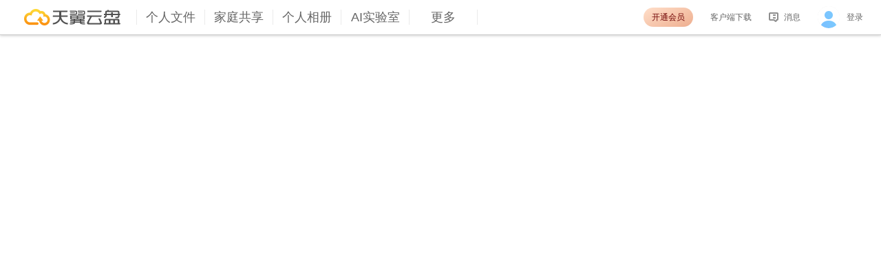

--- FILE ---
content_type: text/html; charset=utf-8
request_url: https://cloud.189.cn/web/share?code=z6BvEjqmYbAb
body_size: 2737
content:
<!doctype html><html><head><script>var _uxt = _uxt || []
    var _ux21st = (new Date()).getTime();
    (function () {
      var ma = document.createElement('script')
      ma.type = 'text/javascript'
      ma.async = true
      ma.src = ('https:' == document.location.protocol ? 'https://ux.21cn.com' : 'http://ux.21cn.com') +
        '/api/htmlReportRest/getJs.js?pid=25577E0DEEDF48ADBD4459911F5825E4'
      var s = document.getElementsByTagName('script')[0]
      s.parentNode.insertBefore(ma, s)
    })()</script><script>var browserUrl = '/web/browser.html';

    function IsPC() {
      var isMobile = navigator.userAgent.match(
        /(phone|pad|pod|iPhone|iPod|ios|iPad|Android|Mobile|BlackBerry|IEMobile|MQQBrowser|JUC|Fennec|wOSBrowser|BrowserNG|WebOS|Symbian|Windows Phone|HarmonyOS)/i
      )
      return !isMobile
    }

    function getQueryString(name) {
      var reg = new RegExp('(^|&)' + name + '=([^&]*)(&|$)', 'i')
      var result = window.location.search.slice(1).match(reg)
      if (result !== null) return decodeURI(result[2])
      return null
    }

    function IEVersion() {
      // 取得浏览器的userAgent字符串
      var userAgent = navigator.userAgent;
      // 判断是否为小于IE11的浏览器
      var isLessIE11 =
        userAgent.indexOf("compatible") > -1 && userAgent.indexOf("MSIE") > -1;
      // 判断是否为IE的Edge浏览器
      var isEdge = userAgent.indexOf("Edge") > -1 && !isLessIE11;
      // 判断是否为IE11浏览器
      var isIE11 =
        userAgent.indexOf("Trident") > -1 && userAgent.indexOf("rv:11.0") > -1;
      // 判断是否为IE浏览器
      var isIE = userAgent.indexOf("Trident") > -1;
      if (isLessIE11 || isIE) {
        var IEReg = new RegExp("MSIE (\\d+\\.\\d+);");
        // 正则表达式匹配浏览器的userAgent字符串中MSIE后的数字部分，，这一步不可省略！！！
        IEReg.test(userAgent);
        // 取正则表达式中第一个小括号里匹配到的值
        var IEVersionNum = parseFloat(RegExp["$1"]);
        var browser = window.location.href.indexOf("browser.html") > -1;
        console.log("!browser", !browser);

        if ((IEVersionNum <= 9 || isIE) && !browser) {
          // IE9 及以下
          return window.location.href = browserUrl;
        }
      } else {
        // 不是ie浏览器
        return true
      }
    }

    function filterXSS(str) {
      return str
        .replace(/&/g, '&amp;')
        .replace(/</g, '&lt;')
        .replace(/>/g, '&gt;')
        .replace(/"/g, '&quot;')
        .replace(/'/g, '&#39;')
        .replace(/\r{0,}\n/g, '<br/>')
    }

    function goLink(url) {
      var go = window.location
      go.href = filterXSS(url)
    }

    var isOldShareUrl = window.location.href.indexOf("cloud.189.cn/t/") > -1;
    var isNewShareUrL = window.location.href.indexOf("cloud.189.cn/web/share") > -1;
    var isVip = window.location.href.indexOf("cloud.189.cn/web/vip") > -1 && window.location.href.indexOf("/web/vip/#/pcMember") < 0 && window.location.href.indexOf("/web/vip/#/618") < 0;
    var isPcMember = window.location.href.indexOf("/web/vip/#/pcMember") > -1;
    var is618Vip = window.location.href.indexOf("/web/vip/#/618") > -1;
    var isNotToH5 = window.location.href.indexOf("/web/license") > -1 || window.location.href.indexOf("/web/ai") > -1;
    var shareCode
    if (!IsPC() && !isNotToH5) {
      if (isOldShareUrl || isNewShareUrL) {
        if (isOldShareUrl) {
          shareCode = window.location.href.split("/t/")[1];
        } else {
          shareCode = getQueryString("code");
        }
        goLink("https://h5.cloud.189.cn/share.html#/t/" + shareCode)
      } else if (isPcMember) {
        goLink('https://m.cloud.189.cn/wap/vip/pcMember/index.html')
      } else if (is618Vip) {
        goLink('https://m.cloud.189.cn/h5vip/2024/618-vip/index.html')
      } else if (isVip) {
        goLink('https://m.cloud.189.cn/wap/client/fenxiao/index.html')
      } else {
        goLink('https://h5.cloud.189.cn/')
      }
    }

    IEVersion()</script><meta charset="utf-8"><meta http-equiv="x-dns-prefetch-control" content="on"/><link rel="preconnect" href="https://api.cloud.189.cn/" crossorigin><link rel="dns-prefetch" href="https://api.cloud.189.cn/"/><meta http-equiv="Cache-Control" content="no-cache, no-store, must-revalidate"/><meta http-equiv="Pragma" content="no-cache"/><meta http-equiv="Expires" content="0"/><meta http-equiv="X-UA-Compatible" content="IE=edge"><link rel="icon" href="https://cloud.dlife.cn/web/main/logo.ico"><title>天翼云盘 珍藏美好生活 家庭云|网盘|文件备份|资源分享</title><meta name="keywords" content="网盘,云盘,天翼云盘,免费网盘,安全网盘,好用网盘,网盘下载,云存储,个人云,电信网盘,手机备份,照片备份,群空间,云相册,文件同步,网盘资源,外链分享"><meta name="description" content="天翼云盘是中国电信推出的云存储服务，为用户提供跨平台的文件存储、备份、同步及分享服务，是国内领先的免费网盘，安全、可靠、稳定、快速。天翼云盘为用户守护数据资产。"><script>window.inQianKun = true;
    var _ux21et = (new Date()).getTime();</script><meta name="http-equiv" content="Content-Security-Policy"><meta name="content" content="upgrade-insecure-requests"><link href="https://cloud.dlife.cn/web/main/css/chunk-common.fdf79388.css" rel="stylesheet"><link href="https://cloud.dlife.cn/web/main/css/index.f587b19f.css" rel="stylesheet"></head><style>body {
    font-family: '\5FAE\8F6F\96C5\9ED1', Arial, sans-serif;
  }

  html,
  body {
    height: 100%;
  }

  /* body::-webkit-scrollbar{
    display: none;
  }
  body{
    scrollbar-width: none;
  } */
  body,
  ul,
  li,
  p {
    margin: 0;
    padding: 0;
  }

  ol,
  ul,
  li {
    list-style: none;
  }

  a {
    text-decoration: none;
  }</style><body><noscript><strong>We're sorry but 天翼云盘 珍藏美好生活 家庭云|网盘|文件备份|资源分享 doesn't work properly without JavaScript enabled. Please enable it to continue.</strong></noscript><div id="micro"></div><script src="https://cloud.dlife.cn/web/main/js/chunk-vendors.93a9ff28.js"></script><script src="https://cloud.dlife.cn/web/main/js/chunk-common.5e4cf60a.js"></script><script src="https://cloud.dlife.cn/web/main/js/index.c2c071d6.js"></script></body></html>

--- FILE ---
content_type: text/html; charset=utf-8
request_url: https://cloud.189.cn/web/subapp/share.html
body_size: 1283
content:
<!DOCTYPE html><html lang="zh-CN"><head><script>// 判断是否是PC客户端
    function IsPC() {
      let isMobile = navigator.userAgent.match(/(phone|pad|pod|iPhone|iPod|ios|iPad|Android|Mobile|BlackBerry|IEMobile|MQQBrowser|JUC|Fennec|wOSBrowser|BrowserNG|WebOS|Symbian|Windows Phone|HarmonyOS)/i)
      return !isMobile
    }

    function getQueryString(name) {
      const reg = new RegExp('(^|&)' + name + '=([^&]*)(&|$)', 'i')
      const result = window.location.search.slice(1).match(reg)
      if (result !== null) return decodeURI(result[2])
      return null
    }

    function filterXSS(str) {
      return str
        .replace(/&/g, '&amp;')
        .replace(/</g, '&lt;')
        .replace(/>/g, '&gt;')
        .replace(/"/g, '&quot;')
        .replace(/'/g, '&#39;')
        .replace(/\r{0,}\n/g, '<br/>')
    }

    function goLink(url) {
      var go = window.location
      go.href = filterXSS(url)
    }

    let isOldShareUrl = window.location.href.includes("cloud.189.cn/t/");
    let shareCode
    if (isOldShareUrl) {
      shareCode = window.location.href.split("/t/")[1];
    } else {
      shareCode = getQueryString("code");
    }
    // 移动端需要跳转 https://h5.cloud.189.cn/share.html#/t/
    if (!IsPC()) {
      goLink("https://h5.cloud.189.cn/share.html#/t/" + shareCode)
      return
    }</script><meta charset="UTF-8"><meta name="author" content="June"><meta name="keywords" content="天翼，云盘，天翼云，天翼云盘"><meta name="viewport" content="width=device-width,initial-scale=1,minimum-scale=1,maximum-scale=1,user-scalable=no"><meta http-equiv="X-UA-Compatible" content="ie=edge"><link rel="shortcut icon" href="https://cloud.dlife.cn/web/main/subapp/logo.ico"><title>免费高速下载 | 天翼云盘 珍藏美好生活 家庭云|网盘|文件备份|资源分享</title><style>* {
      margin: 0;
      padding: 0;
    }

    html {
      width: 100%;
      height: 100%;
    }

    body {
      width: 100%;
      height: 100%;
      display: flex;
    }</style><link href="https://cloud.dlife.cn/web/main/subapp/css/chunk-common.46d1e789.css" rel="preload" as="style"><link href="https://cloud.dlife.cn/web/main/subapp/css/chunk-vendors.eaaf779d.css" rel="preload" as="style"><link href="https://cloud.dlife.cn/web/main/subapp/css/share.96c193f7.css" rel="preload" as="style"><link href="https://cloud.dlife.cn/web/main/subapp/js/chunk-common.29d47c61.js" rel="preload" as="script"><link href="https://cloud.dlife.cn/web/main/subapp/js/chunk-vendors.178e72dd.js" rel="preload" as="script"><link href="https://cloud.dlife.cn/web/main/subapp/js/share.26cd5d99.js" rel="preload" as="script"><link href="https://cloud.dlife.cn/web/main/subapp/css/chunk-vendors.eaaf779d.css" rel="stylesheet"><link href="https://cloud.dlife.cn/web/main/subapp/css/chunk-common.46d1e789.css" rel="stylesheet"><link href="https://cloud.dlife.cn/web/main/subapp/css/share.96c193f7.css" rel="stylesheet"></head><body><div id="app"></div><script src="https://cloud.dlife.cn/web/main/subapp/js/chunk-vendors.178e72dd.js"></script><script src="https://cloud.dlife.cn/web/main/subapp/js/chunk-common.29d47c61.js"></script><script src="https://cloud.dlife.cn/web/main/subapp/js/share.26cd5d99.js"></script></body></html>

--- FILE ---
content_type: text/css
request_url: https://cloud.dlife.cn/web/main/css/chunk-common.fdf79388.css
body_size: 587
content:
.advertising[data-v-2b220cd0]{text-align:right;overflow:hidden;text-overflow:ellipsis;white-space:nowrap;color:#ff3d3d}.adText-a[data-v-2b220cd0]{color:inherit;font-size:12px;text-decoration:underline}.toast_top-enter-active_1iGLk{animation-name:toast_top-in_3uJLv;animation-duration:.1s}.toast_top-leave-active_vKeFl{animation-name:toast_top-out_1MeTD;animation-duration:.1s}@keyframes toast_top-in_3uJLv{0%{top:40px;opacity:0}to{top:72px;opacity:1}}@keyframes toast_top-out_1MeTD{0%{top:72px;opacity:1}to{top:40px;opacity:0}}.toast_c-toast_1RHun{position:fixed;top:72px;left:50%;-ms-transform:translate(-50%);transform:translate(-50%);display:-ms-flexbox;display:flex;-ms-flex-pack:center;justify-content:center;-ms-flex-align:center;align-items:center;min-width:160px;height:40px;padding-left:20px;background:#fff;font-size:14px;color:#030819;z-index:9999;box-shadow:0 2px 12px 0 rgba(0,0,0,.06);border-radius:4px}.toast_toast-icon_2lKO4{margin-right:6px}.toast_toast-text_3LV2b{padding-right:20px}.toast_toast-btn_bZ1UY{height:100%;padding:0 20px;background:#fff;border:none;outline:none;color:#1989fa;cursor:pointer}

--- FILE ---
content_type: text/css
request_url: https://cloud.dlife.cn/web/main/css/index.f587b19f.css
body_size: 11231
content:
.switch-btn[data-v-30fc678f]{position:relative;width:30px;height:15px;background:url([data-uri]) no-repeat 0}.switch-btn-on[data-v-30fc678f]{background-position:-42px 0}.btn-panel[data-v-30fc678f]{width:14px;height:14px;background:url([data-uri]) no-repeat -87px 0}.btn-panel-on[data-v-30fc678f]{-ms-transform:translateX(100%);transform:translateX(100%);transition:all .3s}.btn-panel-off[data-v-30fc678f]{-ms-transform:translateX(0);transform:translateX(0);transition:all .3s}.swith-check[data-v-30fc678f]{position:absolute;width:100%;height:100%;top:0;left:0;opacity:0}.advertising-mask[data-v-b100df22]{position:fixed;top:0;left:0;width:100%;height:100%;background:rgba(67,67,67,.5);z-index:1}.advertising-mask .advertising-popup[data-v-b100df22]{position:inherit;top:50%;left:50%;width:400px;-ms-transform:translate(-50%,-50%);transform:translate(-50%,-50%);z-index:2}.advertising-mask .advertising-popup-close[data-v-b100df22]{position:absolute;top:-36px;right:-36px;width:24px;height:24px;background:url([data-uri]) 100% no-repeat;background-size:100%;z-index:2;cursor:pointer}.advertising-mask .ad-picture[data-v-b100df22]{width:100%;height:auto}.p-micro-nav[data-v-3d95f570]{box-sizing:content-box;display:-ms-flexbox;display:flex;z-index:1001;-ms-flex-pack:justify;justify-content:space-between;-ms-flex-align:center;align-items:center;width:100%;height:50px;border-bottom:1px solid #ccc;box-shadow:0 1px 4px rgba(0,0,0,.2);background:#fff}.p-micro-nav .nav-logo[data-v-3d95f570]{width:140px;min-width:140px;height:24px;margin:0 23px 0 35px;background:url([data-uri]) no-repeat 50%/100%;cursor:pointer}.p-micro-nav .nav-menu[data-v-3d95f570]{display:-ms-flexbox;display:flex;-ms-flex-pack:left;justify-content:left;-ms-flex-align:center;align-items:center;-ms-flex:1;flex:1;height:100%;margin-bottom:0}.p-micro-nav .nav-menu .menu-item[data-v-3d95f570]{width:100px;height:22px;font-size:18px;line-height:22px;text-align:center;color:#666;border-left:1px solid #eaeaea;border-right:1px solid #eaeaea;margin-right:-1px;cursor:pointer}.p-micro-nav .nav-menu .menu-item.selected[data-v-3d95f570],.p-micro-nav .nav-menu .menu-item[data-v-3d95f570]:hover{color:#1874d3}.p-micro-nav .nav-advertising[data-v-3d95f570]{margin:0 20px 0 40px;-ms-flex:0 0 auto;flex:0 0 auto}.p-micro-nav .nav-opea[data-v-3d95f570]{display:-ms-flexbox;display:flex;-ms-flex-align:center;align-items:center;-ms-flex-pack:end;justify-content:flex-end;height:100%;-ms-flex:0 0 auto;flex:0 0 auto}.p-micro-nav .nav-opea .nav-block[data-v-3d95f570]{display:block;margin-right:25px}.p-micro-nav .nav-opea .member-center[data-v-3d95f570]{width:72px;height:28px;font-size:12px;line-height:28px;text-align:center;border-radius:15px;background-image:linear-gradient(-26deg,#eeae8f,#ffdfca);cursor:pointer;color:#730707}.p-micro-nav .nav-opea .client-download[data-v-3d95f570]{font-size:12px;color:#666}.p-micro-nav .nav-opea .message[data-v-3d95f570]{position:relative;width:46px;height:100%;margin-right:25px;line-height:50px;font-size:12px;color:#666;text-align:right;background:url([data-uri]) no-repeat 0/16px;cursor:pointer}.p-micro-nav .nav-opea .message .message-menu[data-v-3d95f570]{position:absolute;width:102px;max-height:0;overflow:hidden;top:50px;right:0;z-index:99;background:#fff;font-size:12px;border:0 solid #ccc;border-radius:2px;box-shadow:0 1px 4px #d6d6d6;cursor:default;text-align:left}.p-micro-nav .nav-opea .message .message-menu .message-item[data-v-3d95f570]{width:100%;height:34px;line-height:34px;padding:0 14px;color:#666;cursor:pointer}.p-micro-nav .nav-opea .message .message-menu .message-item[data-v-3d95f570]:last-child{border-top:1px solid #ccc}.p-micro-nav .nav-opea .message .message-menu .message-item[data-v-3d95f570]:hover{color:#262626;background:#f5f5f5}.p-micro-nav .nav-opea .message:hover .message-menu[data-v-3d95f570]{border:1px solid #ccc;max-height:70px;transition:all .2s}.p-micro-nav .nav-opea .person-info[data-v-3d95f570]{position:relative;display:-ms-flexbox;display:flex;height:100%;-ms-flex-pack:left;justify-content:left;-ms-flex-align:center;align-items:center;margin-right:26px;cursor:pointer}.p-micro-nav .nav-opea .person-info .avator[data-v-3d95f570]{width:32px;height:32px;margin-right:10px;border-radius:50%;background:#eee url([data-uri]) no-repeat 50%/100%;overflow:hidden}.p-micro-nav .nav-opea .person-info .avator img[data-v-3d95f570]{width:100%;height:100%}.p-micro-nav .nav-opea .person-info .username[data-v-3d95f570]{overflow:hidden;text-overflow:ellipsis;white-space:nowrap;max-width:130px;color:#666;font-size:12px;font-family:\5fae\8f6f\96c5\9ed1,arial}.p-micro-nav .nav-opea .person-info .vipIcon[data-v-3d95f570]{margin:-5px 5px 0 5px;width:20px;height:20px;background-repeat:no-repeat;background-size:contain}.p-micro-nav .nav-opea .person-info .caret[data-v-3d95f570]{width:0;height:0;box-sizing:border-box;margin-top:2px;border-top:5px solid #8e8e8e;border-bottom:5px solid rgba(0,0,0,0);border-right:5px solid rgba(0,0,0,0);border-left:5px solid rgba(0,0,0,0)}.p-micro-nav .nav-opea .person-info .person-menu[data-v-3d95f570]{position:absolute;width:130px;max-height:0;top:50px;right:0;z-index:999;overflow:hidden;background:#fff;font-size:12px;border:0 solid #ccc;border-radius:2px;box-shadow:0 1px 4px #d6d6d6;transition:height .2s ease-out;cursor:default}.p-micro-nav .nav-opea .person-info .person-menu-item[data-v-3d95f570]{display:block;height:34px;line-height:34px;color:#666;padding-left:14px;text-align:left;cursor:pointer}.p-micro-nav .nav-opea .person-info .person-menu-item[data-v-3d95f570]:hover{color:#262626;background:#f5f5f5}.p-micro-nav .nav-opea .person-info .person-menu-notification[data-v-3d95f570]{display:-ms-flexbox;display:flex;padding-right:14px;-ms-flex-pack:justify;justify-content:space-between;-ms-flex-align:center;align-items:center;cursor:default}.p-micro-nav .nav-opea .person-info .person-menu[data-v-3d95f570]:hover{display:block}.p-micro-nav .nav-opea .person-info .person-menu .menu-border[data-v-3d95f570]{border-top:1px solid #ccc;margin-top:5px;padding-top:5px}.p-micro-nav .nav-opea .person-info:hover .person-menu[data-v-3d95f570]{max-height:460px;border:1px solid #ccc;transition:all .5s}.sms-verify-modal[data-v-4a500931]{background:rgba(0,0,0,.5);position:fixed;width:100%;height:100%;top:0;left:0;z-index:1001}.sms-verify-modal .modal-container[data-v-4a500931]{width:400px;min-height:268px;background-color:#fff;box-shadow:0 6px 24px 0 rgba(0,0,0,.1);border-radius:8px;position:absolute;left:50%;top:50%;-ms-transform:translate(-50%,-50%);transform:translate(-50%,-50%);padding-bottom:20px}.sms-verify-modal .modal-header[data-v-4a500931]{width:100%;height:60px;display:-ms-flexbox;display:flex;-ms-flex-align:center;align-items:center;padding:0 24px;font-size:18px;color:#878c96}.sms-verify-modal .modal-content[data-v-4a500931]{display:-ms-flexbox;display:flex;-ms-flex-direction:column;flex-direction:column;padding:12px 40px}.sms-verify-modal .package-title[data-v-4a500931]{font-size:16px;color:#323746;line-height:24px}.sms-verify-modal .phone-info[data-v-4a500931]{font-size:12px;color:#878c96;line-height:18px;margin-top:4px}.sms-verify-modal .phone-text[data-v-4a500931]{color:#141900}.sms-verify-modal .input-wrapper[data-v-4a500931]{width:320px;height:40px;background:#fff;border:1px solid #ddd;border-radius:4px;margin-top:16px;display:-ms-flexbox;display:flex;-ms-flex-align:center;align-items:center;-ms-flex-pack:justify;justify-content:space-between;padding-left:12px}.sms-verify-modal .code-input[data-v-4a500931]{width:200px;height:100%;font-size:14px;color:#323746;border:none;outline:none}.sms-verify-modal .send-button-wrapper[data-v-4a500931]{width:94px;height:100%;position:relative}.sms-verify-modal .send-button-wrapper[data-v-4a500931]:before{content:"";width:1px;height:14px;background:#ddd;position:absolute;left:0;top:50%;-ms-transform:translateY(-50%);transform:translateY(-50%)}.sms-verify-modal .send-button[data-v-4a500931]{width:100%;height:100%;display:-ms-flexbox;display:flex;-ms-flex-pack:center;justify-content:center;-ms-flex-align:center;align-items:center;font-size:14px;color:#0087ff;cursor:pointer}.sms-verify-modal .send-button.countdown[data-v-4a500931]{color:#afb4be;cursor:unset}.sms-verify-modal .sms-tips-wrapper[data-v-4a500931]{height:30px;display:-ms-flexbox;display:flex;-ms-flex-align:center;align-items:center}.sms-verify-modal .success-icon[data-v-4a500931]{width:12px;height:12px;margin-right:4px}.sms-verify-modal .success-tips[data-v-4a500931]{font-size:12px;color:#878c96}.sms-verify-modal .error-tips[data-v-4a500931]{font-size:12px;color:red}.sms-verify-modal .modal-footer[data-v-4a500931]{width:100%;height:32px;padding:0 20px;display:-ms-flexbox;display:flex;-ms-flex-align:center;align-items:center;-ms-flex-pack:end;justify-content:flex-end}.sms-verify-modal .modal-button[data-v-4a500931]{width:80px;height:32px;margin-left:12px;font-size:14px;line-height:1;color:#323746;border:1px solid #ccc;background-color:#fff;border-radius:4px;cursor:pointer}.sms-verify-modal .modal-button.primary-button[data-v-4a500931]{color:#fff;background:#0087ff;border-color:#0087ff}.sms-verify-modal .modal-button.primary-button.disabled[data-v-4a500931]{opacity:.5;cursor:not-allowed}.sms-verify-modal .modal-close[data-v-4a500931]{width:20px;height:20px;display:-ms-flexbox;display:flex;-ms-flex-pack:center;justify-content:center;-ms-flex-align:center;align-items:center;position:absolute;top:20px;right:20px;cursor:pointer;-ms-transform:rotate(45deg) scale(1.5);transform:rotate(45deg) scale(1.5);font-size:20px;color:#878c96}.lock-popup-container[data-v-15be3f23]{position:fixed;top:0;left:0;bottom:0;right:0;z-index:9999;background:rgba(0,0,0,.5)}.lock-popup-container .lock-popup-content[data-v-15be3f23]{width:540px;height:316px;position:absolute;top:50%;left:50%;-ms-transform:translate(-50%,-50%);transform:translate(-50%,-50%);z-index:10000;background:url(../img/lock-popup-bg.e06cde9e.png) no-repeat;background-size:contain;background-color:#fff;box-shadow:0 6px 24px 0 rgba(0,0,0,.1);border-radius:8px;text-align:center}.lock-popup-container .lock-popup-tips[data-v-15be3f23]{font-family:MicrosoftYaHei;font-size:14px;color:#323746;line-height:18px;font-weight:400;margin:182px 0 24px}.lock-popup-container .btn[data-v-15be3f23]{display:block;font-size:14px;font-weight:400;padding:0;border:0;background:unset;cursor:pointer;margin:0 auto}.lock-popup-container .unlock-btn[data-v-15be3f23]{width:110px;height:36px;background:#0087ff;border-radius:4px;color:#fff;margin-bottom:14px}.lock-popup-container .switch-account[data-v-15be3f23]{color:#0087ff}.main-box[data-v-e27699c8]{width:100%;height:100%}.main-box-black[data-v-e27699c8]{background-image:linear-gradient(179deg,#000,#060606 20vh,#242523 55vh,#494841)}.p-main[data-v-e27699c8]{display:-ms-flexbox;display:flex;-ms-flex-direction:column;flex-direction:column;min-width:1080px;width:100%;height:100%}.p-main.h-main[data-v-e27699c8]{min-width:unset}.p-main.web-ai-main[data-v-e27699c8]{min-width:unset;overflow-x:hidden}.p-main.web-ai-search-main[data-v-e27699c8]{min-height:720px}.p-main.ai-home[data-v-e27699c8]{min-width:1178px}.loading[data-v-e27699c8]{position:absolute;top:50%;left:50%;width:60px;height:60px;-ms-transform:translate(-50%);transform:translate(-50%)}.loading img[data-v-e27699c8]{width:60px;height:60px}.p-view-box[data-v-e27699c8]{-ms-flex:1;flex:1;height:calc(100% - 51px)}.p-view-box[data-v-e27699c8]>:first-child{height:100%}

--- FILE ---
content_type: text/css
request_url: https://cloud.dlife.cn/web/main/subapp/css/chunk-common.46d1e789.css
body_size: 92721
content:
.mejs-container.mejs-video,.mejs__container.mejs__video{overflow:hidden}.mejs-container.mejs-audio,.mejs__container.mejs__audio{min-height:200px}.mejs-container.mejs-audio.mejs__no-playlist,.mejs__container.mejs__audio.mejs__no-playlist{min-height:60px}.mejs-playlist-button,.mejs__playlist-button{position:relative}.mejs-loop-button>button,.mejs-next-button>button,.mejs-playlist-button>button,.mejs-prev-button>button,.mejs-shuffle-button>button,.mejs__loop-button>button,.mejs__next-button>button,.mejs__playlist-button>button,.mejs__prev-button>button,.mejs__shuffle-button>button{background:url(../img/playlist-controls.21f5f4ee.svg) transparent no-repeat}.mejs-playlist-button>button,.mejs__playlist-button>button{background-position:-80px 0}.mejs-next-button>button,.mejs__next-button>button{background-position:0 0}.mejs-prev-button>button,.mejs__prev-button>button{background-position:-20px 0}.mejs-loop-button>button,.mejs__loop-button>button{background-position:-120px 0}.mejs-shuffle-button>button,.mejs__shuffle-button>button{background-position:-100px 0}.mejs-loop-button.mejs-loop-off>button,.mejs-shuffle-button.mejs-shuffle-off>button,.mejs__loop-button.mejs__loop-off>button,.mejs__shuffle-button.mejs__shuffle-off>button{opacity:.7}.mejs-playlist-button>.mejs-playlist-selector,.mejs__playlist-button>.mejs__playlist-selector{background:rgba(50,50,50,.7);border:1px solid transparent;border-radius:0;bottom:100%;margin-right:-43px;overflow:hidden;padding:0;position:absolute;right:50%;visibility:visible;width:86px}.mejs-playlist-selector-list,.mejs__playlist-selector-list{height:100%;list-style-type:none!important;margin:0;overflow-y:auto;padding:0}.mejs-playlist-selector-list-item,.mejs__playlist-selector-list-item{border-bottom:1px solid #c8c8c8;border-collapse:collapse;cursor:pointer;display:table;list-style-type:none!important;position:relative;width:100%}.mejs__playlist-item-inner{display:table-row;overflow:hidden}.mejs-playlist-selector-list-item:hover,.mejs__playlist-selector-list-item:hover{background-color:#c8c8c8!important;background-color:hsla(0,0%,100%,.4)!important}.mejs-playlist-selector-list-item:focus,.mejs__playlist-selector-list-item:focus{outline:none}.mejs-playlist-selector-input,.mejs__playlist-selector-input{left:-1000px;position:absolute}.mejs-playlist-selector-label,.mejs__playlist-selector-label{cursor:pointer;float:left;font-size:1.3em;margin:0}.mejs-playlist-selector-label>span,.mejs__playlist-selector-label>span{-webkit-background-clip:text;background-clip:text;background-color:#eb5802;background-image:linear-gradient(180deg,#eb5802,#f3ad39);color:transparent;font-size:.65em;vertical-align:middle}.mejs-playlist-selected,.mejs__playlist-selected{background-color:#3a3a3a}.mejs-playlist-layer,.mejs__playlist-layer{background:#222;bottom:40px;color:#fff;font-size:12px;height:calc(100% - 40px)!important;overflow:hidden;position:absolute;right:0;text-align:center;top:0;transition:.5s;width:33.33333%!important;z-index:2}.mejs-container.mejs-audio .mejs-playlist-layer,.mejs__container.mejs__audio .mejs__playlist-layer{bottom:85px;height:calc(100% - 85px)!important;overflow:auto;width:100%!important}.mejs-playlist-hidden,.mejs__playlist-hidden{right:-33.33333%;transition:.5s}.mejs-playlist-item-thumbnail,.mejs__playlist-item-thumbnail{display:table-cell;padding:7px 5px;vertical-align:top;width:30%}.mejs-container.mejs-audio .mejs-playlist-item-thumbnail,.mejs__container.mejs__audio .mejs__playlist-item-thumbnail{padding:5px;width:15%}.mejs-playlist-item-thumbnail>img,.mejs__playlist-item-thumbnail>img{height:auto;width:100%}.mejs-playlist-item-content,.mejs__playlist-item-content{display:table-cell;padding:10px;width:70%}.mejs-container.mejs-audio .mejs-playlist-item-content,.mejs__container.mejs__audio .mejs__playlist-item-content{margin:0;width:85%}.mejs-playlist-item-description,.mejs__playlist-item-description{clear:left;padding:5px 0;text-align:left}.mejs-playlist-current,.mejs__playlist-current{background:#000;bottom:34px;height:auto!important;left:0;position:absolute;z-index:3}.mejs-playlist-current p,.mejs__playlist-current p{color:#fff;font-size:.8em;margin:15px 10px}.mejs-playlist-current>img,.mejs__playlist-current>img{float:left;margin:5px 10px;max-height:35px}.mejs-playlist-current-description,.mejs-playlist-current-title,.mejs__playlist-current-description,.mejs__playlist-current-title{font-style:italic}.mejs__overlay-loading{height:80PX;width:80PX}.mejs__overlay-loading-bg-img{background:transparent url(../img/mejs-controls.f0849a5e.svg) -160PX -40PX no-repeat;height:80PX;width:80PX}@keyframes spin{0%{-webkit-transform:rotate(0deg);transform:rotate(0deg)}to{-webkit-transform:rotate(1turn);transform:rotate(1turn)}}@-webkit-keyframes spin{0%{-webkit-transform:rotate(0deg);transform:rotate(0deg)}to{-webkit-transform:rotate(1turn);transform:rotate(1turn)}}.mejs__container{&.mejs__audio{.mejs__layers{position:relative;margin-bottom:54px}}}.mejs__container.mejs__audio{height:auto!important;min-height:inherit!important;padding-bottom:20px;background:#fff}.mejs__container.mejs__audio .mejs__playlist-layer{height:auto!important}.mejs__container.mejs__audio .mejs__poster{position:relative;display:block!important;padding:20px 0;background:none!important}.mejs__container.mejs__audio .mejs__poster img{display:block;width:255px;height:auto;border-radius:6px;box-shadow:0 0 10px #dbdbdb}.mejs__container.mejs__audio .mejs__controls{display:flex;flex-direction:row;justify-content:space-between;align-items:center;position:relative;width:auto;height:auto;margin:0 15px;padding:0;background:none}.mejs__container.mejs__audio .mejs__time-float,.mejs__container.mejs__audio .mejs__time-hovered{display:none!important}.mejs__container.mejs__audio .mejs__time-rail{position:absolute;top:-34px;left:0;width:100%;height:18px;margin:0;padding:0}.mejs__container.mejs__audio .mejs__time-total{height:1PX;margin-top:8px;background:#d0d0d0}.mejs__container.mejs__audio .mejs__time-handle{top:50%;width:7px;height:32px;margin-top:-16px;border:none}.mejs__container.mejs__audio .mejs__time-handle-content{position:static;display:block;width:7px;height:16px;margin:8px auto 0;border:none;border-radius:4px;background:#ff3a3b;-webkit-transform:scale(1);transform:scale(1)}.mejs__container.mejs__audio .mejs__time-current{height:1PX;background:#f87050}.mejs__container.mejs__audio .mejs__time-buffering{height:1PX}.mejs__container.mejs__audio .mejs__time-loaded{height:1PX;background:#a1a1a1}.mejs__container.mejs__audio .mejs__controls .mejs__time{height:auto;padding:0;line-height:16px;font-size:12px;color:#fa8b72}.mejs__container.mejs__audio .mejs__controls .mejs__currenttime{position:absolute;left:0;top:-16px}.mejs__container.mejs__audio .mejs__controls .mejs__duration{position:absolute;right:0;top:-16px}.mejs__container.mejs__audio .mejs__controls .mejs__button{flex:1}.mejs__container.mejs__audio .mejs__button{width:auto;height:auto}.mejs__container.mejs__audio .mejs__button>button{position:static;margin:0 auto}.mejs__container.mejs__audio .mejs__button>p{margin-top:5px;font-size:12px;color:#999;text-align:center}.mejs__container.mejs__audio .mejs__button.mejs__button-active>p{color:#ff3a3b}.mejs__container.mejs__audio .mejs__playpause-button{position:relative}.mejs__container.mejs__audio .mejs__playpause-button .mejs__play-loading{position:absolute;top:0;left:0;width:100%;height:100%;background:url([data-uri]) no-repeat 50%;background-size:auto 100%;animation:spin 1s linear infinite;-webkit-animation:spin 1s linear infinite}.mejs__container.mejs__audio .mejs__pause,.mejs__container.mejs__audio .mejs__play,.mejs__container.mejs__audio .mejs__replay{min-width:68px}.mejs__container.mejs__audio .mejs__play>button,.mejs__container.mejs__audio .mejs__replay>button{width:68px;height:68px;background:url(../img/play.938f489c.svg) no-repeat 50%;background-size:100% 100%}.mejs__container.mejs__audio .mejs__pause>button{width:68px;height:68px;background:url(../img/pause.2d7c5245.svg) no-repeat 50%;background-size:100% 100%}.mejs__container.mejs__audio .mejs__play-control-panel .mejs__time{width:100%;height:auto;margin-bottom:40px;padding:0;line-height:44px;font-size:36px;color:#101010;font-weight:400}.mejs__container.mejs__audio .mejs__play-control-panel .mejs__currenttime{color:#ff3a3b}.mejs__container.mejs__audio .mejs__play,.mejs__container.mejs__audio .mejs__replay{&.theme-01{button{background:url(../img/play.938f489c.svg) no-repeat 50%;background-size:100% 100%}}&.theme-02{button{background:url(../img/play-theme-02.3530b304.svg) no-repeat 50%;background-size:100% 100%}}&.theme-03{button{background:url(../img/play-theme-03.9ac00364.svg) no-repeat 50%;background-size:100% 100%}}}.mejs__container.mejs__audio .mejs__pause{&.theme-01{button{background:url(../img/pause.2d7c5245.svg) no-repeat 50%;background-size:100% 100%}}&.theme-02{button{background:url(../img/pause-theme-02.3b20d583.svg) no-repeat 50%;background-size:100% 100%}}&.theme-03{button{background:url(../img/pause-theme-03.da5a06bf.svg) no-repeat 50%;background-size:100% 100%}}}.mejs__container.mejs__audio .mejs__playlist-layer{position:static;width:100%!important;background:none}.mejs__container.mejs__audio .mejs__playlist-item-inner{display:block}.mejs__container.mejs__audio .mejs__playlist-item-content{display:block;width:100%;padding:0 15px;text-align:left}.mejs__container.mejs__audio .mejs__playlist-selector-list{height:auto}.mejs__container.mejs__audio li.mejs__playlist-selector-list-item{display:block;border-bottom:1PX solid #efefef;background:none}.mejs__container.mejs__audio li.mejs__playlist-selector-list-item:last-of-type{border-bottom:none}.mejs__container.mejs__audio li.mejs__playlist-selector-list-item.mejs__playlist-selected .mejs__playlist-selector-label{color:#ff3a3b}.mejs__container.mejs__audio .mejs__playlist-selector-label{float:none;display:block;width:100%;line-height:46px;font-size:14px;color:#666;overflow:hidden;white-space:nowrap;text-overflow:ellipsis;padding-right:34px}.mejs__container.mejs__audio .mejs__playlist-item-content .audition-icon,.mejs__container.mejs__audio .mejs__playlist-item-content .lock-icon{position:absolute;right:15px;top:50%;width:19px;height:19px;margin-top:-9px;background-repeat:no-repeat;background-position:50%;background-size:100% 100%}.mejs__container.mejs__audio .mejs__playlist-item-content .audition-icon{background-image:url([data-uri])}.mejs__container.mejs__audio li.mejs__playlist-selector-list-item.mejs__playlist-selected .audition-icon{background-image:url(https://cloud.dlife.cn/web/main/subapp/img/audition_playing_icon.b15dd099.gif)}.mejs__container.mejs__audio .mejs__playlist-item-content .lock-icon{background-image:url([data-uri])}.mejs__container.mejs__audio .mejs__playlist-current{position:static;background:#fff;padding:15px}.mejs__container.mejs__audio .mejs__playlist-current p{color:#000;font-size:16px;margin:0;text-align:center;overflow:hidden;white-space:nowrap;text-overflow:ellipsis}.mejs__container.mejs__audio .mejs__playlist-current-description,.mejs__container.mejs__audio .mejs__playlist-current-title{font-style:normal}.mejs__container.mejs__audio .mejs__playlist-button>button{width:25px;height:25px;background:url(https://cloud.dlife.cn/web/main/subapp/img/play_list.82de3030.png) no-repeat 50%;background-size:100% 100%}.mejs__container.mejs__audio .mejs__prev-button>button{width:15px;height:17px;background:url([data-uri]) no-repeat 50%;background-size:100% 100%}.mejs__container.mejs__audio .mejs__next-button>button{width:15px;height:17px;background:url([data-uri]) no-repeat 50%;background-size:100% 100%}.mejs__container.mejs__audio .mejs__next-button.disable>button,.mejs__container.mejs__audio .mejs__prev-button.disable>button{opacity:.7}.mejs__container.mejs__audio .mejs__play-control-panel-button>button{width:25px;height:25px;background:url([data-uri]) no-repeat 50%;background-size:100% 100%}.mejs__container.mejs__audio .mejs__play-control-panel-button.mejs__button-active>button{background-image:url([data-uri])}.mejs__container.mejs__audio .mejs__speed-button>button{width:auto;height:25px;line-height:25px;font-size:15px;color:#333}.mejs__container.mejs__audio .mejs__jump-forward-button>button{width:40px;height:38px;line-height:38px;font-size:15px;color:#333;text-align:center;text-indent:-4px;background:url([data-uri]) no-repeat 50%;background-size:100% 100%}.mejs__container.mejs__audio .mejs__skip-back-button>button{width:40px;height:38px;line-height:38px;font-size:15px;color:#333;text-align:center;text-indent:4px;background:url([data-uri]) no-repeat 50%;background-size:100% 100%}.mejs__container.mejs__audio .mejs__loop-button>button{width:25px;height:25px;background:url([data-uri]) no-repeat 50%;background-size:100% 100%}.mejs__container.mejs__audio .mejs__loop-button.mejs__loop-off>button{width:25px;height:25px;background:url([data-uri]) no-repeat 50%;background-size:100% 100%;opacity:1}.mejs__container.mejs__audio .mejs__shuffle-button>button{width:25px;height:25px;background:url([data-uri]) no-repeat 50%;background-size:100% 100%}.mejs__container.mejs__audio .mejs__shuffle-off>button{width:25px;height:25px;background:url([data-uri]) no-repeat 50%;background-size:100% 100%}.mejs__offscreen{border:0;height:1px;margin:-1px;overflow:hidden;padding:0;position:absolute;width:1px;word-wrap:normal}.mejs__container{background:#000;font-family:Helvetica,Arial,serif;position:relative;text-align:left;text-indent:0;vertical-align:top}.mejs__container,.mejs__container *{box-sizing:border-box}.mejs__container video::-webkit-media-controls,.mejs__container video::-webkit-media-controls-panel,.mejs__container video::-webkit-media-controls-panel-container,.mejs__container video::-webkit-media-controls-start-playback-button{-webkit-appearance:none;display:none!important}.mejs__fill-container,.mejs__fill-container .mejs__container{height:100%;width:100%}.mejs__fill-container{background:transparent;margin:0 auto;overflow:hidden;position:relative}.mejs__container:focus{outline:none}.mejs__iframe-overlay{height:100%;position:absolute;width:100%}.mejs__embed,.mejs__embed body{background:#000;height:100%;margin:0;overflow:hidden;padding:0;width:100%}.mejs__fullscreen{overflow:hidden!important}.mejs__container-fullscreen{bottom:0;left:0;overflow:hidden;position:fixed;right:0;top:0;z-index:1000}.mejs__container-fullscreen .mejs__mediaelement,.mejs__container-fullscreen video{height:100%!important;width:100%!important}.mejs__background,.mejs__mediaelement{left:0;position:absolute;top:0}.mejs__mediaelement{height:100%;width:100%;z-index:0}.mejs__poster{background-position:50% 50%;background-repeat:no-repeat;background-size:cover;left:0;position:absolute;top:0;z-index:1}:root .mejs__poster-img{display:none}.mejs__poster-img{border:0;padding:0}.mejs__overlay{align-items:center;display:flex;justify-content:center;left:0;position:absolute;top:0}.mejs__layer{z-index:1}.mejs__overlay-play{cursor:pointer}.mejs__overlay-button{background:url(../img/mejs-controls.f0849a5e.svg) no-repeat;background-position:0 -39px;height:80px;width:80px}.mejs__overlay:hover>.mejs__overlay-button{background-position:-80px -39px}.mejs__overlay-loading{height:80px;width:80px}.mejs__overlay-loading-bg-img{-webkit-animation:mejs__loading-spinner 1s linear infinite;animation:mejs__loading-spinner 1s linear infinite;background:transparent url(../img/mejs-controls.f0849a5e.svg) -160px -40px no-repeat;display:block;height:80px;width:80px;z-index:1}@-webkit-keyframes mejs__loading-spinner{to{-webkit-transform:rotate(1turn);transform:rotate(1turn)}}@keyframes mejs__loading-spinner{to{-webkit-transform:rotate(1turn);transform:rotate(1turn)}}.mejs__controls{bottom:0;display:flex;height:40px;left:0;list-style-type:none;margin:0;padding:0 10px;position:absolute;width:100%;z-index:3}.mejs__controls:not([style*="display: none"]){background:rgba(255,0,0,.7);background:linear-gradient(transparent,rgba(0,0,0,.35))}.mejs__button,.mejs__time,.mejs__time-rail{font-size:10px;height:40px;line-height:10px;margin:0;width:32px}.mejs__button>button{background:transparent url(../img/mejs-controls.f0849a5e.svg);border:0;cursor:pointer;display:block;font-size:0;height:20px;line-height:0;margin:10px 6px;overflow:hidden;padding:0;position:absolute;text-decoration:none;width:20px}.mejs__button>button:focus{outline:1px dotted #999}.mejs__container-keyboard-inactive [role=slider],.mejs__container-keyboard-inactive [role=slider]:focus,.mejs__container-keyboard-inactive a,.mejs__container-keyboard-inactive a:focus,.mejs__container-keyboard-inactive button,.mejs__container-keyboard-inactive button:focus{outline:0}.mejs__time{box-sizing:content-box;color:#fff;font-size:11px;font-weight:700;height:24px;overflow:hidden;padding:16px 6px 0;text-align:center;width:auto}.mejs__play>button{background-position:0 0}.mejs__pause>button{background-position:-20px 0}.mejs__replay>button{background-position:-160px 0}.mejs__time-rail{direction:ltr;flex-grow:1;height:40px;margin:0 10px;padding-top:10px;position:relative}.mejs__time-buffering,.mejs__time-current,.mejs__time-float,.mejs__time-float-corner,.mejs__time-float-current,.mejs__time-hovered,.mejs__time-loaded,.mejs__time-marker,.mejs__time-total{border-radius:2px;cursor:pointer;display:block;height:10px;position:absolute}.mejs__time-total{background:hsla(0,0%,100%,.3);margin:5px 0 0;width:100%}.mejs__time-buffering{-webkit-animation:buffering-stripes 2s linear infinite;animation:buffering-stripes 2s linear infinite;background:linear-gradient(-45deg,hsla(0,0%,100%,.4) 25%,transparent 0,transparent 50%,hsla(0,0%,100%,.4) 0,hsla(0,0%,100%,.4) 75%,transparent 0,transparent);background-size:15px 15px;width:100%}@-webkit-keyframes buffering-stripes{0%{background-position:0 0}to{background-position:30px 0}}@keyframes buffering-stripes{0%{background-position:0 0}to{background-position:30px 0}}.mejs__time-loaded{background:hsla(0,0%,100%,.3)}.mejs__time-current,.mejs__time-handle-content{background:hsla(0,0%,100%,.9)}.mejs__time-hovered{background:hsla(0,0%,100%,.5);z-index:10}.mejs__time-hovered.negative{background:rgba(0,0,0,.2)}.mejs__time-buffering,.mejs__time-current,.mejs__time-hovered,.mejs__time-loaded{left:0;-webkit-transform:scaleX(0);transform:scaleX(0);-webkit-transform-origin:0 0;transform-origin:0 0;transition:all .15s ease-in;width:100%}.mejs__time-buffering{-webkit-transform:scaleX(1);transform:scaleX(1)}.mejs__time-hovered{transition:height .1s cubic-bezier(.44,0,1,1)}.mejs__time-hovered.no-hover{-webkit-transform:scaleX(0)!important;transform:scaleX(0)!important}.mejs__time-handle,.mejs__time-handle-content{border:4px solid transparent;cursor:pointer;left:0;position:absolute;-webkit-transform:translateX(0);transform:translateX(0);z-index:11}.mejs__time-handle-content{border:4px solid hsla(0,0%,100%,.9);border-radius:50%;height:10px;left:-7px;top:-4px;-webkit-transform:scale(0);transform:scale(0);width:10px}.mejs__time-rail .mejs__time-handle-content:active,.mejs__time-rail .mejs__time-handle-content:focus,.mejs__time-rail:hover .mejs__time-handle-content{-webkit-transform:scale(1);transform:scale(1)}.mejs__time-float{background:#eee;border:1px solid #333;bottom:100%;color:#111;display:none;height:17px;margin-bottom:9px;position:absolute;text-align:center;-webkit-transform:translateX(-50%);transform:translateX(-50%);width:36px}.mejs__time-float-current{display:block;left:0;margin:2px;text-align:center;width:30px}.mejs__time-float-corner{border:5px solid #eee;border-color:#eee transparent transparent;border-radius:0;display:block;height:0;left:50%;line-height:0;position:absolute;top:100%;-webkit-transform:translateX(-50%);transform:translateX(-50%);width:0}.mejs__long-video .mejs__time-float{margin-left:-23px;width:64px}.mejs__long-video .mejs__time-float-current{width:60px}.mejs__broadcast{color:#fff;height:10px;position:absolute;top:15px;width:100%}.mejs__fullscreen-button>button{background-position:-80px 0}.mejs__unfullscreen>button{background-position:-100px 0}.mejs__mute>button{background-position:-60px 0}.mejs__unmute>button{background-position:-40px 0}.mejs__volume-button{position:relative}.mejs__volume-button>.mejs__volume-slider{-webkit-backface-visibility:hidden;background:rgba(50,50,50,.7);border-radius:0;bottom:100%;display:none;height:115px;left:50%;margin:0;position:absolute;-webkit-transform:translateX(-50%);transform:translateX(-50%);width:25px;z-index:1}.mejs__volume-button:hover{border-radius:0 0 4px 4px}.mejs__volume-total{background:hsla(0,0%,100%,.5);height:100px;left:50%;margin:0;position:absolute;top:8px;-webkit-transform:translateX(-50%);transform:translateX(-50%);width:2px}.mejs__volume-current{left:0;margin:0;width:100%}.mejs__volume-current,.mejs__volume-handle{background:hsla(0,0%,100%,.9);position:absolute}.mejs__volume-handle{border-radius:1px;cursor:ns-resize;height:6px;left:50%;-webkit-transform:translateX(-50%);transform:translateX(-50%);width:16px}.mejs__horizontal-volume-slider{display:block;height:36px;position:relative;vertical-align:middle;width:56px}.mejs__horizontal-volume-total{background:rgba(50,50,50,.8);height:8px;top:16px;width:50px}.mejs__horizontal-volume-current,.mejs__horizontal-volume-total{border-radius:2px;font-size:1px;left:0;margin:0;padding:0;position:absolute}.mejs__horizontal-volume-current{background:hsla(0,0%,100%,.8);height:100%;top:0;width:100%}.mejs__horizontal-volume-handle{display:none}.mejs__captions-button,.mejs__chapters-button{position:relative}.mejs__captions-button>button{background-position:-140px 0}.mejs__chapters-button>button{background-position:-180px 0}.mejs__captions-button>.mejs__captions-selector,.mejs__chapters-button>.mejs__chapters-selector{background:rgba(50,50,50,.7);border:1px solid transparent;border-radius:0;bottom:100%;margin-right:-43px;overflow:hidden;padding:0;position:absolute;right:50%;visibility:visible;width:86px}.mejs__chapters-button>.mejs__chapters-selector{margin-right:-55px;width:110px}.mejs__captions-selector-list,.mejs__chapters-selector-list{list-style-type:none!important;margin:0;overflow:hidden;padding:0}.mejs__captions-selector-list-item,.mejs__chapters-selector-list-item{color:#fff;cursor:pointer;display:block;list-style-type:none!important;margin:0 0 6px;overflow:hidden;padding:0}.mejs__captions-selector-list-item:hover,.mejs__chapters-selector-list-item:hover{background-color:#c8c8c8!important;background-color:hsla(0,0%,100%,.4)!important}.mejs__captions-selector-input,.mejs__chapters-selector-input{clear:both;float:left;left:-1000px;margin:3px 3px 0 5px;position:absolute}.mejs__captions-selector-label,.mejs__chapters-selector-label{cursor:pointer;float:left;font-size:10px;line-height:15px;padding:4px 10px 0;width:100%}.mejs__captions-selected,.mejs__chapters-selected{color:#21f8f8}.mejs__captions-translations{font-size:10px;margin:0 0 5px}.mejs__captions-layer{bottom:0;color:#fff;font-size:16px;left:0;line-height:20px;position:absolute;text-align:center}.mejs__captions-layer a{color:#fff;text-decoration:underline}.mejs__captions-layer[lang=ar]{font-size:20px;font-weight:400}.mejs__captions-position{bottom:15px;left:0;position:absolute;width:100%}.mejs__captions-position-hover{bottom:35px}.mejs__captions-text,.mejs__captions-text *{background:rgba(20,20,20,.5);box-shadow:5px 0 0 rgba(20,20,20,.5),-5px 0 0 rgba(20,20,20,.5);padding:0;white-space:pre-wrap}.mejs__container.mejs__hide-cues video::-webkit-media-text-track-container{display:none}.mejs__overlay-error{position:relative}.mejs__overlay-error>img{left:0;max-width:100%;position:absolute;top:0;z-index:-1}.mejs__cannotplay,.mejs__cannotplay a{color:#fff;font-size:.8em}.mejs__cannotplay{position:relative}.mejs__cannotplay a,.mejs__cannotplay p{display:inline-block;padding:0 15px;width:100%}body[data-v-39c9e97e],html[data-v-39c9e97e]{background:transparent!important}body[data-v-39c9e97e]{font-family:-apple-system,BlinkMacSystemFont,Helvetica Neue,PingFang SC,Microsoft YaHei,Source Han Sans SC,Noto Sans CJK SC,WenQuanYi Micro Hei,sans-serif}body[data-v-39c9e97e],li[data-v-39c9e97e],p[data-v-39c9e97e],ul[data-v-39c9e97e]{margin:0;padding:0}h1[data-v-39c9e97e],h2[data-v-39c9e97e],h3[data-v-39c9e97e],h4[data-v-39c9e97e],h5[data-v-39c9e97e],h6[data-v-39c9e97e]{font-weight:400;margin:0;cursor:default}li[data-v-39c9e97e],ol[data-v-39c9e97e],ul[data-v-39c9e97e]{list-style:none}em[data-v-39c9e97e],i[data-v-39c9e97e]{font-style:normal;font-weight:400}[data-v-39c9e97e]::-webkit-scrollbar{width:10px!important;height:10px!important;background:0 0!important;cursor:pointer!important}[data-v-39c9e97e]::-webkit-scrollbar-thumb{background-color:rgba(0,0,0,.2)!important;border-radius:10px!important;border-color:transparent!important;border-style:solid!important;border-width:1px!important;background-clip:padding-box!important}[data-v-39c9e97e]::-webkit-scrollbar-thumb:active{background-color:rgba(0,0,0,.5)!important}[data-v-39c9e97e]::-webkit-scrollbar-thumb:active,body.platform-win32[data-v-39c9e97e] ::-webkit-scrollbar-thumb:hover{border-width:1px!important;background-color:rgba(0,0,0,.5)!important;cursor:pointer!important}.no-drag[data-v-39c9e97e]{-webkit-app-region:no-drag}.btn-head[data-v-39c9e97e]{display:flex;flex-direction:row;justify-content:space-between;align-items:center;padding:10px 25px;border-bottom:1px solid #dfe1e6;background:#f5f7fa;font-size:14px;-webkit-app-region:drag}.button-group[data-v-39c9e97e]{display:flex;margin-left:12px}.button-normal[data-v-39c9e97e]{height:30px;line-height:30px;margin-right:12px;min-width:66px;padding:0 12px;border:1px solid #ccc;border-radius:2px;line-height:28px;font-size:12px;color:#666;text-align:center;background:#fff;transition:all .2s;cursor:pointer}.button-normal[data-v-39c9e97e]:hover{border-color:#1874d3;color:#fff;background:#3699ff}.button-disable[data-v-39c9e97e]{height:30px;line-height:30px;margin-right:12px;min-width:66px;padding:0 12px;border:1px solid #ccc;border-radius:2px;line-height:28px;font-size:12px;color:#666;text-align:center;background:#fff;transition:all .2s;cursor:pointer;border-color:#ccc;color:#bdbdbd;background:#eee;cursor:text}.button-disable[data-v-39c9e97e]:hover{border-color:#1874d3;color:#fff;background:#3699ff;border-color:#ccc;color:#bdbdbd;background:#eee;cursor:text}.button-primary[data-v-39c9e97e]{height:30px;line-height:30px;margin-right:12px;min-width:66px;padding:0 12px;border:1px solid #ccc;border-radius:2px;line-height:28px;font-size:12px;color:#666;text-align:center;background:#fff;transition:all .2s;cursor:pointer;background-color:#0087ff;border:0;color:#fff;font-family:PingFangSC-Medium}.button-primary[data-v-39c9e97e]:hover{border-color:#1874d3;color:#fff;background:#3699ff;background-color:#007ce9}.button-primary[data-v-39c9e97e]:active{background-color:#026ece}.ant-message .ant-message-notice-content[data-v-39c9e97e]{width:304px;background:#fff;border:1px solid #dfe1e5;box-shadow:0 0 10px 0 rgba(13,26,79,.08);border-radius:8px}.audio-container[data-v-39c9e97e]{width:560px;border-left:1px solid #2b89ea;border-right:1px solid #2b89ea;background:#fff;z-index:1000}.player-header[data-v-39c9e97e]{display:flex;justify-content:space-between;align-items:center;height:34px;padding:0 10px 0 20px;line-height:34px;font-size:12px;color:#fff;background:#2b89ea;text-align:left}.header-operation[data-v-39c9e97e]{display:flex;justify-content:left;align-items:center}.header-operation .clear[data-v-39c9e97e]{position:relative;margin-right:5px;cursor:pointer}.header-operation .clear[data-v-39c9e97e]:before{content:"";position:absolute;top:10px;left:-18px;width:14px;height:14px;background-image:url(https://cloud.dlife.cn/web/main/subapp/img/player-icons.75856830.png);background-repeat:no-repeat;background-position:-28px 0}.header-operation .close[data-v-39c9e97e],.header-operation .minimize[data-v-39c9e97e]{width:34px;font-size:32px;color:#fff;text-align:center;cursor:pointer}.header-operation .close[data-v-39c9e97e]{font-size:20px;-webkit-transform:scaleY(.8);transform:scaleY(.8)}.play-list[data-v-39c9e97e]{height:224px;padding:8px 0;border-bottom:1px solid #e1e1e1}.me-playlist[data-v-39c9e97e]{width:100%!important;height:100%!important;padding-bottom:0!important;box-sizing:border-box;position:relative}[data-v-39c9e97e] .mejs__playlist-layer{position:relative;width:100%!important;height:100%!important;background:#fff;color:#464646;font-size:13px;text-align:left}[data-v-39c9e97e] .mejs__playlist-selector-list-item{height:28px;border-bottom:none;display:block}[data-v-39c9e97e] .mejs__playlist-selector-list-item:hover{background:#dceeff!important}[data-v-39c9e97e] .mejs__playlist-selected{background:#dceeff}[data-v-39c9e97e] .mejs__playlist-selected .audition-icon{position:absolute;top:8px;left:12px;width:15px;height:15px;background:url(https://cloud.dlife.cn/web/main/subapp/img/player-icons.75856830.png) no-repeat;background-position:-13px 0}[data-v-39c9e97e] .mejs__playlist-item-inner{display:block;width:100%;height:100%}[data-v-39c9e97e] .mejs__playlist-item-inner .mejs__playlist-item-content{display:block;padding:0;width:100%;height:100%}[data-v-39c9e97e] .mejs__playlist-item-inner .mejs__playlist-item-content .mejs__playlist-selector-label{width:100%;padding:0 32px;font-size:13px;line-height:28px;color:#464646;white-space:nowrap;overflow:hidden;text-overflow:ellipsis}[data-v-39c9e97e] .mejs__container.mejs__audio .mejs__time-handle{width:12px;height:12px;top:10px;-webkit-transform:translateX(0);transform:translateX(0)}[data-v-39c9e97e] .mejs__container.mejs__audio .mejs__time-handle .mejs__time-handle-content{width:100%;height:100%;margin:0;background:#2b89ea;border-radius:50%}[data-v-39c9e97e] .mejs__container.mejs__audio .mejs__time-current{background:#2b89ea}.player-panel[data-v-39c9e97e]{position:relative}.player-panel .current-play-name[data-v-39c9e97e]{position:absolute;top:8px;left:135px;z-index:9;width:250px;font-size:12px;font-weight:600;color:#464646;text-align:left;white-space:nowrap;overflow:hidden;text-overflow:ellipsis}[data-v-39c9e97e] #mep_0,[data-v-39c9e97e] .mejs__container.mejs__audio{width:100%!important;height:53px!important;padding-bottom:0}[data-v-39c9e97e] #mep_0 .mejs__inner,[data-v-39c9e97e] .mejs__container.mejs__audio .mejs__inner{position:relative;width:100%;height:100%}[data-v-39c9e97e] #mep_0 .mejs__inner .mejs__layers,[data-v-39c9e97e] .mejs__container.mejs__audio .mejs__inner .mejs__layers{display:none!important}[data-v-39c9e97e] #mep_0 .mejs__inner .mejs__controls,[data-v-39c9e97e] .mejs__container.mejs__audio .mejs__inner .mejs__controls{position:relative;justify-content:left;margin:0;width:100%;height:100%;padding:9px 0 8px 15px}[data-v-39c9e97e] #mep_0 .mejs__inner .mejs__controls .mejs__prev-button,[data-v-39c9e97e] .mejs__container.mejs__audio .mejs__inner .mejs__controls .mejs__prev-button{flex:unset}[data-v-39c9e97e] #mep_0 .mejs__inner .mejs__controls .mejs__prev-button button,[data-v-39c9e97e] .mejs__container.mejs__audio .mejs__inner .mejs__controls .mejs__prev-button button{width:26px;height:26px;background:url(https://cloud.dlife.cn/web/main/subapp/img/player-icons.75856830.png) no-repeat;background-position:-483px 0;-webkit-transform:none;transform:none}[data-v-39c9e97e] #mep_0 .mejs__inner .mejs__controls .mejs__prev-button button:hover,[data-v-39c9e97e] .mejs__container.mejs__audio .mejs__inner .mejs__controls .mejs__prev-button button:hover{background-position:-511px 0}[data-v-39c9e97e] #mep_0 .mejs__inner .mejs__controls .mejs__next-button,[data-v-39c9e97e] .mejs__container.mejs__audio .mejs__inner .mejs__controls .mejs__next-button{flex:unset}[data-v-39c9e97e] #mep_0 .mejs__inner .mejs__controls .mejs__next-button button,[data-v-39c9e97e] .mejs__container.mejs__audio .mejs__inner .mejs__controls .mejs__next-button button{width:26px;height:26px;background:url(https://cloud.dlife.cn/web/main/subapp/img/player-icons.75856830.png) no-repeat;-webkit-transform:none;transform:none;background-position:-157px 0}[data-v-39c9e97e] #mep_0 .mejs__inner .mejs__controls .mejs__next-button button:hover,[data-v-39c9e97e] .mejs__container.mejs__audio .mejs__inner .mejs__controls .mejs__next-button button:hover{background-position:-185px 0}[data-v-39c9e97e] #mep_0 .mejs__inner .mejs__controls .mejs__playpause-button,[data-v-39c9e97e] .mejs__container.mejs__audio .mejs__inner .mejs__controls .mejs__playpause-button{flex:unset;width:36px;height:36px;margin:0 6px;min-width:36px}[data-v-39c9e97e] #mep_0 .mejs__inner .mejs__controls .mejs__pause button,[data-v-39c9e97e] #mep_0 .mejs__inner .mejs__controls .mejs__play button,[data-v-39c9e97e] #mep_0 .mejs__inner .mejs__controls .mejs__replay button,[data-v-39c9e97e] .mejs__container.mejs__audio .mejs__inner .mejs__controls .mejs__pause button,[data-v-39c9e97e] .mejs__container.mejs__audio .mejs__inner .mejs__controls .mejs__play button,[data-v-39c9e97e] .mejs__container.mejs__audio .mejs__inner .mejs__controls .mejs__replay button{width:36px;height:36px;background:url(https://cloud.dlife.cn/web/main/subapp/img/player-icons.75856830.png) no-repeat}[data-v-39c9e97e] #mep_0 .mejs__inner .mejs__controls .mejs__play button,[data-v-39c9e97e] #mep_0 .mejs__inner .mejs__controls .mejs__replay button,[data-v-39c9e97e] .mejs__container.mejs__audio .mejs__inner .mejs__controls .mejs__play button,[data-v-39c9e97e] .mejs__container.mejs__audio .mejs__inner .mejs__controls .mejs__replay button{background-position:-407px 0}[data-v-39c9e97e] #mep_0 .mejs__inner .mejs__controls .mejs__play button:hover,[data-v-39c9e97e] #mep_0 .mejs__inner .mejs__controls .mejs__replay button:hover,[data-v-39c9e97e] .mejs__container.mejs__audio .mejs__inner .mejs__controls .mejs__play button:hover,[data-v-39c9e97e] .mejs__container.mejs__audio .mejs__inner .mejs__controls .mejs__replay button:hover{background-position:-445px 0}[data-v-39c9e97e] #mep_0 .mejs__inner .mejs__controls .mejs__pause button,[data-v-39c9e97e] .mejs__container.mejs__audio .mejs__inner .mejs__controls .mejs__pause button{background-position:-213px 0}[data-v-39c9e97e] #mep_0 .mejs__inner .mejs__controls .mejs__pause button:hover,[data-v-39c9e97e] .mejs__container.mejs__audio .mejs__inner .mejs__controls .mejs__pause button:hover{background-position:-251px 0}[data-v-39c9e97e] #mep_0 .mejs__inner .mejs__controls .mejs__time-rail,[data-v-39c9e97e] .mejs__container.mejs__audio .mejs__inner .mejs__controls .mejs__time-rail{position:relative;flex-grow:unset;top:unset;left:unset;width:250px;margin-left:20px;margin-top:19px}[data-v-39c9e97e] #mep_0 .mejs__inner .mejs__controls .mejs__time-rail .mejs__time-total,[data-v-39c9e97e] #mep_0 .mejs__inner .mejs__controls .mejs__time-rail .mejs__time-total .mejs__time-current,[data-v-39c9e97e] #mep_0 .mejs__inner .mejs__controls .mejs__time-rail .mejs__time-total .mejs__time-loaded,[data-v-39c9e97e] #mep_0 .mejs__inner .mejs__controls .mejs__time-rail .mejs__time-total .mejs__time-total,[data-v-39c9e97e] .mejs__container.mejs__audio .mejs__inner .mejs__controls .mejs__time-rail .mejs__time-total,[data-v-39c9e97e] .mejs__container.mejs__audio .mejs__inner .mejs__controls .mejs__time-rail .mejs__time-total .mejs__time-current,[data-v-39c9e97e] .mejs__container.mejs__audio .mejs__inner .mejs__controls .mejs__time-rail .mejs__time-total .mejs__time-loaded,[data-v-39c9e97e] .mejs__container.mejs__audio .mejs__inner .mejs__controls .mejs__time-rail .mejs__time-total .mejs__time-total{height:2PX}[data-v-39c9e97e] #mep_0 .mejs__inner .mejs__controls .mejs__time,[data-v-39c9e97e] .mejs__container.mejs__audio .mejs__inner .mejs__controls .mejs__time{width:86px;height:19px;line-height:19px;color:#9e9e9e;font-size:12px;margin:19px 0 0 3px}[data-v-39c9e97e] #mep_0 .mejs__inner .mejs__controls .mejs__time .mejs__currenttime,[data-v-39c9e97e] #mep_0 .mejs__inner .mejs__controls .mejs__time .mejs__duration,[data-v-39c9e97e] .mejs__container.mejs__audio .mejs__inner .mejs__controls .mejs__time .mejs__currenttime,[data-v-39c9e97e] .mejs__container.mejs__audio .mejs__inner .mejs__controls .mejs__time .mejs__duration{position:static;left:unset;top:unset}[data-v-39c9e97e] #mep_0 .mejs__inner .mejs__controls .mejs__time .mejs__currenttime,[data-v-39c9e97e] .mejs__container.mejs__audio .mejs__inner .mejs__controls .mejs__time .mejs__currenttime{color:#464646}[data-v-39c9e97e] #mep_0 .mejs__inner .mejs__controls .mejs__mute,[data-v-39c9e97e] #mep_0 .mejs__inner .mejs__controls .mejs__unmute,[data-v-39c9e97e] .mejs__container.mejs__audio .mejs__inner .mejs__controls .mejs__mute,[data-v-39c9e97e] .mejs__container.mejs__audio .mejs__inner .mejs__controls .mejs__unmute{flex:unset;margin:0 10px}[data-v-39c9e97e] #mep_0 .mejs__inner .mejs__controls .mejs__mute button,[data-v-39c9e97e] #mep_0 .mejs__inner .mejs__controls .mejs__unmute button,[data-v-39c9e97e] .mejs__container.mejs__audio .mejs__inner .mejs__controls .mejs__mute button,[data-v-39c9e97e] .mejs__container.mejs__audio .mejs__inner .mejs__controls .mejs__unmute button{width:18px;height:16px;background:url(https://cloud.dlife.cn/web/main/subapp/img/player-icons.75856830.png) no-repeat}[data-v-39c9e97e] #mep_0 .mejs__inner .mejs__controls .mejs__mute button,[data-v-39c9e97e] .mejs__container.mejs__audio .mejs__inner .mejs__controls .mejs__mute button{background-position:-367px 0}[data-v-39c9e97e] #mep_0 .mejs__inner .mejs__controls .mejs__mute button:hover,[data-v-39c9e97e] .mejs__container.mejs__audio .mejs__inner .mejs__controls .mejs__mute button:hover{background-position:-387px 0}[data-v-39c9e97e] #mep_0 .mejs__inner .mejs__controls .mejs__unmute button,[data-v-39c9e97e] .mejs__container.mejs__audio .mejs__inner .mejs__controls .mejs__unmute button{background-position:-327px 0}[data-v-39c9e97e] #mep_0 .mejs__inner .mejs__controls .mejs__unmute button:hover,[data-v-39c9e97e] .mejs__container.mejs__audio .mejs__inner .mejs__controls .mejs__unmute button:hover{background-position:-347px 0}[data-v-39c9e97e] #mep_0 .mejs__inner .mejs__controls .mejs__volume-button .mejs__volume-slider,[data-v-39c9e97e] .mejs__container.mejs__audio .mejs__inner .mejs__controls .mejs__volume-button .mejs__volume-slider{width:26px;height:116px;background:#dceeff;border-radius:2px}[data-v-39c9e97e] #mep_0 .mejs__inner .mejs__controls .mejs__volume-button .mejs__volume-slider .mejs__volume-total,[data-v-39c9e97e] .mejs__container.mejs__audio .mejs__inner .mejs__controls .mejs__volume-button .mejs__volume-slider .mejs__volume-total{width:4px;background:#c3dcf4;border-radius:2px}[data-v-39c9e97e] #mep_0 .mejs__inner .mejs__controls .mejs__volume-button .mejs__volume-slider .mejs__volume-total .mejs__volume-current,[data-v-39c9e97e] .mejs__container.mejs__audio .mejs__inner .mejs__controls .mejs__volume-button .mejs__volume-slider .mejs__volume-total .mejs__volume-current{width:4px;background:#5eabf1;border-radius:2px}[data-v-39c9e97e] #mep_0 .mejs__inner .mejs__controls .mejs__loop-off,[data-v-39c9e97e] #mep_0 .mejs__inner .mejs__controls .mejs__loop-on,[data-v-39c9e97e] #mep_0 .mejs__inner .mejs__controls .mejs__shuffle-off,[data-v-39c9e97e] #mep_0 .mejs__inner .mejs__controls .mejs__shuffle-on,[data-v-39c9e97e] .mejs__container.mejs__audio .mejs__inner .mejs__controls .mejs__loop-off,[data-v-39c9e97e] .mejs__container.mejs__audio .mejs__inner .mejs__controls .mejs__loop-on,[data-v-39c9e97e] .mejs__container.mejs__audio .mejs__inner .mejs__controls .mejs__shuffle-off,[data-v-39c9e97e] .mejs__container.mejs__audio .mejs__inner .mejs__controls .mejs__shuffle-on{flex:unset;width:22px;height:20px;margin:0 5px}[data-v-39c9e97e] #mep_0 .mejs__inner .mejs__controls .mejs__loop-off button,[data-v-39c9e97e] #mep_0 .mejs__inner .mejs__controls .mejs__loop-on button,[data-v-39c9e97e] #mep_0 .mejs__inner .mejs__controls .mejs__shuffle-off button,[data-v-39c9e97e] #mep_0 .mejs__inner .mejs__controls .mejs__shuffle-on button,[data-v-39c9e97e] .mejs__container.mejs__audio .mejs__inner .mejs__controls .mejs__loop-off button,[data-v-39c9e97e] .mejs__container.mejs__audio .mejs__inner .mejs__controls .mejs__loop-on button,[data-v-39c9e97e] .mejs__container.mejs__audio .mejs__inner .mejs__controls .mejs__shuffle-off button,[data-v-39c9e97e] .mejs__container.mejs__audio .mejs__inner .mejs__controls .mejs__shuffle-on button{width:100%;height:100%;background:url(https://cloud.dlife.cn/web/main/subapp/img/player-icons.75856830.png) no-repeat}[data-v-39c9e97e] #mep_0 .mejs__inner .mejs__controls .mejs__shuffle-off button,[data-v-39c9e97e] .mejs__container.mejs__audio .mejs__inner .mejs__controls .mejs__shuffle-off button{margin-top:-1px;background:url(https://cloud.dlife.cn/web/main/subapp/img/list.4fae4ba6.png) no-repeat 50%/80%}[data-v-39c9e97e] #mep_0 .mejs__inner .mejs__controls .mejs__shuffle-off button:hover,[data-v-39c9e97e] .mejs__container.mejs__audio .mejs__inner .mejs__controls .mejs__shuffle-off button:hover{background:url(https://cloud.dlife.cn/web/main/subapp/img/list-hover.5da8c2e0.png) no-repeat 50%/80%}[data-v-39c9e97e] #mep_0 .mejs__inner .mejs__controls .mejs__shuffle-on button,[data-v-39c9e97e] .mejs__container.mejs__audio .mejs__inner .mejs__controls .mejs__shuffle-on button{background-position:-540px 0}[data-v-39c9e97e] #mep_0 .mejs__inner .mejs__controls .mejs__shuffle-on button:hover,[data-v-39c9e97e] .mejs__container.mejs__audio .mejs__inner .mejs__controls .mejs__shuffle-on button:hover{background-position:-563px 0}[data-v-39c9e97e] #mep_0 .mejs__inner .mejs__controls .mejs__loop-off button,[data-v-39c9e97e] .mejs__container.mejs__audio .mejs__inner .mejs__controls .mejs__loop-off button{background-position:-632px 0}[data-v-39c9e97e] #mep_0 .mejs__inner .mejs__controls .mejs__loop-off button:hover,[data-v-39c9e97e] .mejs__container.mejs__audio .mejs__inner .mejs__controls .mejs__loop-off button:hover{background-position:-655px 0}[data-v-39c9e97e] #mep_0 .mejs__inner .mejs__controls .mejs__loop-on button,[data-v-39c9e97e] .mejs__container.mejs__audio .mejs__inner .mejs__controls .mejs__loop-on button{background-position:-586px 0}[data-v-39c9e97e] #mep_0 .mejs__inner .mejs__controls .mejs__loop-on button:hover,[data-v-39c9e97e] .mejs__container.mejs__audio .mejs__inner .mejs__controls .mejs__loop-on button:hover{background-position:-609px 0}.mini-panel[data-v-39c9e97e]{display:flex;justify-content:space-between;align-items:center;width:338px;height:34px;padding:0 10px;background:#2b89ea}.mini-panel .mini-play-state[data-v-39c9e97e]{width:18px;height:18px;margin-right:10px;background-image:url(https://cloud.dlife.cn/web/main/subapp/img/player-icons.75856830.png);background-position:-92px 0;cursor:pointer}.mini-panel .mini-play-state[data-v-39c9e97e]:hover{background-position:-108px 0}.mini-panel .mini-play-state.pause[data-v-39c9e97e]{background-image:url(https://cloud.dlife.cn/web/main/subapp/img/player-icons.75856830.png);background-position:-123px 0}.mini-panel .mini-play-state.pause[data-v-39c9e97e]:hover{background-position:-139px 0}.mini-panel .mini-play-name[data-v-39c9e97e]{flex:1;margin-right:5px;color:#fff;font-size:12px;text-align:left;white-space:nowrap;overflow:hidden;text-overflow:ellipsis}.mini-panel .mini-close[data-v-39c9e97e],.mini-panel .mini-maximize[data-v-39c9e97e]{width:15px;height:15px;margin:0 8px;cursor:pointer}.mini-panel .mini-maximize[data-v-39c9e97e]{background-image:url(https://cloud.dlife.cn/web/main/subapp/img/player-icons.75856830.png);background-position:-76px 0}.mini-panel .mini-close[data-v-39c9e97e]{color:#fff;font-size:22px;text-align:center;line-height:9px;-webkit-transform:scaleY(.8);transform:scaleY(.8)}body[data-v-3ee23d08],html[data-v-3ee23d08]{background:transparent!important}body[data-v-3ee23d08]{font-family:-apple-system,BlinkMacSystemFont,Helvetica Neue,PingFang SC,Microsoft YaHei,Source Han Sans SC,Noto Sans CJK SC,WenQuanYi Micro Hei,sans-serif}body[data-v-3ee23d08],li[data-v-3ee23d08],p[data-v-3ee23d08],ul[data-v-3ee23d08]{margin:0;padding:0}h1[data-v-3ee23d08],h2[data-v-3ee23d08],h3[data-v-3ee23d08],h4[data-v-3ee23d08],h5[data-v-3ee23d08],h6[data-v-3ee23d08]{font-weight:400;margin:0;cursor:default}li[data-v-3ee23d08],ol[data-v-3ee23d08],ul[data-v-3ee23d08]{list-style:none}em[data-v-3ee23d08],i[data-v-3ee23d08]{font-style:normal;font-weight:400}[data-v-3ee23d08]::-webkit-scrollbar{width:10px!important;height:10px!important;background:0 0!important;cursor:pointer!important}[data-v-3ee23d08]::-webkit-scrollbar-thumb{background-color:rgba(0,0,0,.2)!important;border-radius:10px!important;border-color:transparent!important;border-style:solid!important;border-width:1px!important;background-clip:padding-box!important}[data-v-3ee23d08]::-webkit-scrollbar-thumb:active{background-color:rgba(0,0,0,.5)!important}[data-v-3ee23d08]::-webkit-scrollbar-thumb:active,body.platform-win32[data-v-3ee23d08] ::-webkit-scrollbar-thumb:hover{border-width:1px!important;background-color:rgba(0,0,0,.5)!important;cursor:pointer!important}.no-drag[data-v-3ee23d08]{-webkit-app-region:no-drag}.btn-head[data-v-3ee23d08]{display:flex;flex-direction:row;justify-content:space-between;align-items:center;padding:10px 25px;border-bottom:1px solid #dfe1e6;background:#f5f7fa;font-size:14px;-webkit-app-region:drag}.button-group[data-v-3ee23d08]{display:flex;margin-left:12px}.button-normal[data-v-3ee23d08]{height:30px;line-height:30px;margin-right:12px;min-width:66px;padding:0 12px;border:1px solid #ccc;border-radius:2px;line-height:28px;font-size:12px;color:#666;text-align:center;background:#fff;transition:all .2s;cursor:pointer}.button-normal[data-v-3ee23d08]:hover{border-color:#1874d3;color:#fff;background:#3699ff}.button-disable[data-v-3ee23d08]{height:30px;line-height:30px;margin-right:12px;min-width:66px;padding:0 12px;border:1px solid #ccc;border-radius:2px;line-height:28px;font-size:12px;color:#666;text-align:center;background:#fff;transition:all .2s;cursor:pointer;border-color:#ccc;color:#bdbdbd;background:#eee;cursor:text}.button-disable[data-v-3ee23d08]:hover{border-color:#1874d3;color:#fff;background:#3699ff;border-color:#ccc;color:#bdbdbd;background:#eee;cursor:text}.button-primary[data-v-3ee23d08]{height:30px;line-height:30px;margin-right:12px;min-width:66px;padding:0 12px;border:1px solid #ccc;border-radius:2px;line-height:28px;font-size:12px;color:#666;text-align:center;background:#fff;transition:all .2s;cursor:pointer;background-color:#0087ff;border:0;color:#fff;font-family:PingFangSC-Medium}.button-primary[data-v-3ee23d08]:hover{border-color:#1874d3;color:#fff;background:#3699ff;background-color:#007ce9}.button-primary[data-v-3ee23d08]:active{background-color:#026ece}.ant-message .ant-message-notice-content[data-v-3ee23d08]{width:304px;background:#fff;border:1px solid #dfe1e5;box-shadow:0 0 10px 0 rgba(13,26,79,.08);border-radius:8px}.video-player[data-v-3ee23d08]{width:100%;height:100%}[data-v-3ee23d08] .mejs__container,[data-v-3ee23d08] .mejs__container #player_html5{width:100%!important;height:100%!important}[data-v-3ee23d08] .mejs__controls{height:62px;align-items:center}[data-v-3ee23d08] .mejs__controls .mejs__button{margin:0 5px}[data-v-3ee23d08] .mejs__controls .mejs__fullscreen-button,[data-v-3ee23d08] .mejs__controls .mejs__playpause-button,[data-v-3ee23d08] .mejs__controls .mejs__volume-button{width:36px;height:36px;border-radius:50%}[data-v-3ee23d08] .mejs__controls .mejs__fullscreen-button:hover,[data-v-3ee23d08] .mejs__controls .mejs__playpause-button:hover,[data-v-3ee23d08] .mejs__controls .mejs__volume-button:hover{background:#171719;transition:all .2s ease-out}[data-v-3ee23d08] .mejs__controls .mejs__fullscreen-button button,[data-v-3ee23d08] .mejs__controls .mejs__playpause-button button,[data-v-3ee23d08] .mejs__controls .mejs__volume-button button{position:relative;width:100%;height:100%;margin:0}[data-v-3ee23d08] .mejs__controls .mejs__fullscreen-button.mejs__play>button,[data-v-3ee23d08] .mejs__controls .mejs__fullscreen-button.mejs__replay>button,[data-v-3ee23d08] .mejs__controls .mejs__playpause-button.mejs__play>button,[data-v-3ee23d08] .mejs__controls .mejs__playpause-button.mejs__replay>button,[data-v-3ee23d08] .mejs__controls .mejs__volume-button.mejs__play>button,[data-v-3ee23d08] .mejs__controls .mejs__volume-button.mejs__replay>button{background:url([data-uri]) no-repeat 50%/20px}[data-v-3ee23d08] .mejs__controls .mejs__fullscreen-button.mejs__pause>button,[data-v-3ee23d08] .mejs__controls .mejs__playpause-button.mejs__pause>button,[data-v-3ee23d08] .mejs__controls .mejs__volume-button.mejs__pause>button{background:url([data-uri]) no-repeat 50%/20px}[data-v-3ee23d08] .mejs__controls .mejs__fullscreen-button.mejs__unmute>button,[data-v-3ee23d08] .mejs__controls .mejs__playpause-button.mejs__unmute>button,[data-v-3ee23d08] .mejs__controls .mejs__volume-button.mejs__unmute>button{background:url([data-uri]) no-repeat 50%/20px}[data-v-3ee23d08] .mejs__controls .mejs__fullscreen-button.mejs__mute>button,[data-v-3ee23d08] .mejs__controls .mejs__playpause-button.mejs__mute>button,[data-v-3ee23d08] .mejs__controls .mejs__volume-button.mejs__mute>button{background:url([data-uri]) no-repeat 50%/20px}[data-v-3ee23d08] .mejs__controls .mejs__fullscreen-button.mejs__fullscreen>button,[data-v-3ee23d08] .mejs__controls .mejs__playpause-button.mejs__fullscreen>button,[data-v-3ee23d08] .mejs__controls .mejs__volume-button.mejs__fullscreen>button{background:url([data-uri]) no-repeat 50%/20px}[data-v-3ee23d08] .mejs__controls .mejs__fullscreen-button.mejs__unfullscreen>button,[data-v-3ee23d08] .mejs__controls .mejs__playpause-button.mejs__unfullscreen>button,[data-v-3ee23d08] .mejs__controls .mejs__volume-button.mejs__unfullscreen>button{background:url([data-uri]) no-repeat 50%/20px}[data-v-3ee23d08] .mejs__controls .mejs__fullscreen-button>button{background:url([data-uri]) no-repeat 50%/20px}[data-v-3ee23d08] .mejs__controls .mejs__volume-button>.mejs__volume-slider{border-radius:2px}[data-v-3ee23d08] .mejs__controls .mejs__volume-handle{width:10px;height:10px;border-radius:50%}[data-v-3ee23d08] .mejs__controls .mejs__time{font-weight:400;padding:0;line-height:24px}[data-v-3ee23d08] .mejs__controls .mejs__time-rail{height:5px;padding:0}[data-v-3ee23d08] .mejs__controls .mejs__time-rail .mejs__time-total{height:5px;margin:0}[data-v-3ee23d08] .mejs__controls .mejs__time-rail .mejs__time-buffering,[data-v-3ee23d08] .mejs__controls .mejs__time-rail .mejs__time-current,[data-v-3ee23d08] .mejs__controls .mejs__time-rail .mejs__time-hovered,[data-v-3ee23d08] .mejs__controls .mejs__time-rail .mejs__time-loaded{height:5px}[data-v-3ee23d08] .mejs__controls .mejs__time-rail .mejs__time-handle{top:-2px}body[data-v-1ffbdb5d],html[data-v-1ffbdb5d]{background:transparent!important}body[data-v-1ffbdb5d]{font-family:-apple-system,BlinkMacSystemFont,Helvetica Neue,PingFang SC,Microsoft YaHei,Source Han Sans SC,Noto Sans CJK SC,WenQuanYi Micro Hei,sans-serif}body[data-v-1ffbdb5d],li[data-v-1ffbdb5d],p[data-v-1ffbdb5d],ul[data-v-1ffbdb5d]{margin:0;padding:0}h1[data-v-1ffbdb5d],h2[data-v-1ffbdb5d],h3[data-v-1ffbdb5d],h4[data-v-1ffbdb5d],h5[data-v-1ffbdb5d],h6[data-v-1ffbdb5d]{font-weight:400;margin:0;cursor:default}li[data-v-1ffbdb5d],ol[data-v-1ffbdb5d],ul[data-v-1ffbdb5d]{list-style:none}em[data-v-1ffbdb5d],i[data-v-1ffbdb5d]{font-style:normal;font-weight:400}[data-v-1ffbdb5d]::-webkit-scrollbar{width:10px!important;height:10px!important;background:0 0!important;cursor:pointer!important}[data-v-1ffbdb5d]::-webkit-scrollbar-thumb{background-color:rgba(0,0,0,.2)!important;border-radius:10px!important;border-color:transparent!important;border-style:solid!important;border-width:1px!important;background-clip:padding-box!important}[data-v-1ffbdb5d]::-webkit-scrollbar-thumb:active{background-color:rgba(0,0,0,.5)!important}[data-v-1ffbdb5d]::-webkit-scrollbar-thumb:active,body.platform-win32[data-v-1ffbdb5d] ::-webkit-scrollbar-thumb:hover{border-width:1px!important;background-color:rgba(0,0,0,.5)!important;cursor:pointer!important}.no-drag[data-v-1ffbdb5d]{-webkit-app-region:no-drag}.btn-head[data-v-1ffbdb5d]{display:flex;flex-direction:row;justify-content:space-between;align-items:center;padding:10px 25px;border-bottom:1px solid #dfe1e6;background:#f5f7fa;font-size:14px;-webkit-app-region:drag}.button-group[data-v-1ffbdb5d]{display:flex;margin-left:12px}.button-normal[data-v-1ffbdb5d]{height:30px;line-height:30px;margin-right:12px;min-width:66px;padding:0 12px;border:1px solid #ccc;border-radius:2px;line-height:28px;font-size:12px;color:#666;text-align:center;background:#fff;transition:all .2s;cursor:pointer}.button-normal[data-v-1ffbdb5d]:hover{border-color:#1874d3;color:#fff;background:#3699ff}.button-disable[data-v-1ffbdb5d]{height:30px;line-height:30px;margin-right:12px;min-width:66px;padding:0 12px;border:1px solid #ccc;border-radius:2px;line-height:28px;font-size:12px;color:#666;text-align:center;background:#fff;transition:all .2s;cursor:pointer;border-color:#ccc;color:#bdbdbd;background:#eee;cursor:text}.button-disable[data-v-1ffbdb5d]:hover{border-color:#1874d3;color:#fff;background:#3699ff;border-color:#ccc;color:#bdbdbd;background:#eee;cursor:text}.button-primary[data-v-1ffbdb5d]{height:30px;line-height:30px;margin-right:12px;min-width:66px;padding:0 12px;border:1px solid #ccc;border-radius:2px;line-height:28px;font-size:12px;color:#666;text-align:center;background:#fff;transition:all .2s;cursor:pointer;background-color:#0087ff;border:0;color:#fff;font-family:PingFangSC-Medium}.button-primary[data-v-1ffbdb5d]:hover{border-color:#1874d3;color:#fff;background:#3699ff;background-color:#007ce9}.button-primary[data-v-1ffbdb5d]:active{background-color:#026ece}.ant-message .ant-message-notice-content[data-v-1ffbdb5d]{width:304px;background:#fff;border:1px solid #dfe1e5;box-shadow:0 0 10px 0 rgba(13,26,79,.08);border-radius:8px}.upload-item[data-v-1ffbdb5d]{position:relative;border-top:1px solid #dfe1e5;line-height:36px;font-size:12px;color:#333}.upload-item .upload-error[data-v-1ffbdb5d],.upload-item .upload-progress[data-v-1ffbdb5d]{position:absolute;top:0;left:0;height:100%}.upload-item .upload-progress[data-v-1ffbdb5d]{background:#e0eeff}.upload-item .upload-error[data-v-1ffbdb5d]{width:100%;background:#fff}.upload-item.error .upload-progress[data-v-1ffbdb5d],.upload-item.S-uploaded .upload-progress[data-v-1ffbdb5d],.upload-item.uploaded .upload-progress[data-v-1ffbdb5d]{background:#fff}.upload-item .file[data-v-1ffbdb5d]{position:relative;padding:7px 20px}.upload-item .file .base-info[data-v-1ffbdb5d]{display:flex;justify-content:space-between;align-items:center;width:100%;height:36px}.upload-item .file .base-info .base-left[data-v-1ffbdb5d]{flex:1;display:flex;justify-content:flex-start;align-items:center}.upload-item .file .base-info .base-left .file-type-icon[data-v-1ffbdb5d]{width:25px;height:25px;margin-right:10px}.upload-item .file .base-info .base-left .file-name[data-v-1ffbdb5d]{width:220px;margin-right:10px;overflow:hidden;text-overflow:ellipsis;white-space:nowrap;cursor:pointer}.upload-item .file .base-info .base-right[data-v-1ffbdb5d]{display:flex;justify-content:space-between;align-items:center;min-width:190px}.upload-item .file .base-info .base-right .file-status[data-v-1ffbdb5d]{display:flex;justify-content:flex-start;align-items:center;width:120px;margin-right:20px}.upload-item .file .base-info .base-right .file-status.red[data-v-1ffbdb5d]{color:red}.upload-item .file .base-info .base-right .file-status .scan-status[data-v-1ffbdb5d]{margin-left:8px;font-family:PingFangSC-Regular;font-size:10px;color:#36be63}.upload-item .file .base-info .base-right .file-status .scan-status-danger[data-v-1ffbdb5d],.upload-item .file .base-info .base-right .file-status .scan-status-safety[data-v-1ffbdb5d]{width:32px;height:20px;border-radius:2px;color:#fff;display:flex;justify-content:center;align-items:center}.upload-item .file .base-info .base-right .file-status .scan-status-safety[data-v-1ffbdb5d]{background:#36be63}.upload-item .file .base-info .base-right .file-status .scan-status-danger[data-v-1ffbdb5d]{background:#ea3e3e}.upload-item .file .base-info .base-right .file-status .scan-status-error[data-v-1ffbdb5d]{color:#ea3e3e}.upload-item .file .base-info .base-right .file-status .upload-state-icon[data-v-1ffbdb5d]{width:15px;height:15px;margin-right:5px}.upload-item .file .base-info .base-right .file-continue[data-v-1ffbdb5d],.upload-item .file .base-info .base-right .file-del[data-v-1ffbdb5d],.upload-item .file .base-info .base-right .file-pause[data-v-1ffbdb5d],.upload-item .file .base-info .base-right .file-retry[data-v-1ffbdb5d]{width:14px;height:14px}.upload-item .file .base-info .base-right .file-continue[data-v-1ffbdb5d]{background:url([data-uri]) no-repeat 50%/105%}.upload-item .file .base-info .base-right .file-continue[data-v-1ffbdb5d]:hover{background:url([data-uri]) no-repeat 50%/105%}.upload-item .file .base-info .base-right .file-pause[data-v-1ffbdb5d]{background:url([data-uri]) no-repeat 50%/90%}.upload-item .file .base-info .base-right .file-pause[data-v-1ffbdb5d]:hover{background:url([data-uri]) no-repeat 50%/90%}.upload-item .file .base-info .base-right .file-retry[data-v-1ffbdb5d]{background:url([data-uri]) no-repeat -180px 0}.upload-item .file .base-info .base-right .file-del[data-v-1ffbdb5d]{margin-left:22px;background:url([data-uri]) no-repeat 0 0}.upload-item .file .more-info[data-v-1ffbdb5d]{display:flex;justify-content:space-between;align-items:center;width:100%;height:26px}.upload-item .file .more-info .more-left[data-v-1ffbdb5d]{flex:1;display:flex;justify-content:left;align-items:center}.upload-item .file .more-info .more-left .upload-path[data-v-1ffbdb5d]{font-size:12px;color:#999}.upload-item .file .more-info .more-left .path-detail[data-v-1ffbdb5d]{width:200px;margin-right:10px;color:#255697;overflow:hidden;text-overflow:ellipsis;white-space:nowrap;cursor:pointer}.upload-item .file .more-info .more-right[data-v-1ffbdb5d]{display:flex;justify-content:left;align-items:center;width:200px}.upload-item .file .more-info .more-right .file-size[data-v-1ffbdb5d]{color:#333}body[data-v-66c0d375],html[data-v-66c0d375]{background:transparent!important}body[data-v-66c0d375]{font-family:-apple-system,BlinkMacSystemFont,Helvetica Neue,PingFang SC,Microsoft YaHei,Source Han Sans SC,Noto Sans CJK SC,WenQuanYi Micro Hei,sans-serif}body[data-v-66c0d375],li[data-v-66c0d375],p[data-v-66c0d375],ul[data-v-66c0d375]{margin:0;padding:0}h1[data-v-66c0d375],h2[data-v-66c0d375],h3[data-v-66c0d375],h4[data-v-66c0d375],h5[data-v-66c0d375],h6[data-v-66c0d375]{font-weight:400;margin:0;cursor:default}li[data-v-66c0d375],ol[data-v-66c0d375],ul[data-v-66c0d375]{list-style:none}em[data-v-66c0d375],i[data-v-66c0d375]{font-style:normal;font-weight:400}[data-v-66c0d375]::-webkit-scrollbar{width:10px!important;height:10px!important;background:0 0!important;cursor:pointer!important}[data-v-66c0d375]::-webkit-scrollbar-thumb{background-color:rgba(0,0,0,.2)!important;border-radius:10px!important;border-color:transparent!important;border-style:solid!important;border-width:1px!important;background-clip:padding-box!important}[data-v-66c0d375]::-webkit-scrollbar-thumb:active{background-color:rgba(0,0,0,.5)!important}[data-v-66c0d375]::-webkit-scrollbar-thumb:active,body.platform-win32[data-v-66c0d375] ::-webkit-scrollbar-thumb:hover{border-width:1px!important;background-color:rgba(0,0,0,.5)!important;cursor:pointer!important}.no-drag[data-v-66c0d375]{-webkit-app-region:no-drag}.btn-head[data-v-66c0d375]{display:flex;flex-direction:row;justify-content:space-between;align-items:center;padding:10px 25px;border-bottom:1px solid #dfe1e6;background:#f5f7fa;font-size:14px;-webkit-app-region:drag}.button-group[data-v-66c0d375]{display:flex;margin-left:12px}.button-normal[data-v-66c0d375]{height:30px;line-height:30px;margin-right:12px;min-width:66px;padding:0 12px;border:1px solid #ccc;border-radius:2px;line-height:28px;font-size:12px;color:#666;text-align:center;background:#fff;transition:all .2s;cursor:pointer}.button-normal[data-v-66c0d375]:hover{border-color:#1874d3;color:#fff;background:#3699ff}.button-disable[data-v-66c0d375]{height:30px;line-height:30px;margin-right:12px;min-width:66px;padding:0 12px;border:1px solid #ccc;border-radius:2px;line-height:28px;font-size:12px;color:#666;text-align:center;background:#fff;transition:all .2s;cursor:pointer;border-color:#ccc;color:#bdbdbd;background:#eee;cursor:text}.button-disable[data-v-66c0d375]:hover{border-color:#1874d3;color:#fff;background:#3699ff;border-color:#ccc;color:#bdbdbd;background:#eee;cursor:text}.button-primary[data-v-66c0d375]{height:30px;line-height:30px;margin-right:12px;min-width:66px;padding:0 12px;border:1px solid #ccc;border-radius:2px;line-height:28px;font-size:12px;color:#666;text-align:center;background:#fff;transition:all .2s;cursor:pointer;background-color:#0087ff;border:0;color:#fff;font-family:PingFangSC-Medium}.button-primary[data-v-66c0d375]:hover{border-color:#1874d3;color:#fff;background:#3699ff;background-color:#007ce9}.button-primary[data-v-66c0d375]:active{background-color:#026ece}.ant-message .ant-message-notice-content[data-v-66c0d375]{width:304px;background:#fff;border:1px solid #dfe1e5;box-shadow:0 0 10px 0 rgba(13,26,79,.08);border-radius:8px}.uploader[data-v-66c0d375]{position:absolute;right:15px;bottom:15px;width:560px;background:#fff;border:1px solid rgba(5,13,27,.16);border-radius:2px 2px 0 0;box-shadow:0 1px 4px 0 rgba(15,32,66,.2);z-index:999}@-webkit-keyframes radar-66c0d375{0%{background-position:-46px 0}4%{background-position:-92px 0}8%{background-position:-138px 0}12%{background-position:-184px 0}16%{background-position:-230px 0}20%{background-position:-276px 0}24%{background-position:-322px 0}28%{background-position:-368px 0}32%{background-position:-414px 0}36%{background-position:-460px 0}40%{background-position:-506px 0}44%{background-position:-552px 0}48%{background-position:-598px 0}52%{background-position:-644px 0}56%{background-position:-690px 0}60%{background-position:-736px 0}64%{background-position:-782px 0}68%{background-position:-828px 0}72%{background-position:-874px 0}76%{background-position:-920px 0}80%{background-position:-966px 0}84%{background-position:-1012px 0}88%{background-position:-1058px 0}92%{background-position:-1104px 0}}@keyframes radar-66c0d375{0%{background-position:-46px 0}4%{background-position:-92px 0}8%{background-position:-138px 0}12%{background-position:-184px 0}16%{background-position:-230px 0}20%{background-position:-276px 0}24%{background-position:-322px 0}28%{background-position:-368px 0}32%{background-position:-414px 0}36%{background-position:-460px 0}40%{background-position:-506px 0}44%{background-position:-552px 0}48%{background-position:-598px 0}52%{background-position:-644px 0}56%{background-position:-690px 0}60%{background-position:-736px 0}64%{background-position:-782px 0}68%{background-position:-828px 0}72%{background-position:-874px 0}76%{background-position:-920px 0}80%{background-position:-966px 0}84%{background-position:-1012px 0}88%{background-position:-1058px 0}92%{background-position:-1104px 0}}.upload-header[data-v-66c0d375]{display:flex;justify-content:left;align-items:center;height:50px;padding:0 5px 0 18px;border-radius:2px 2px 0 0;position:relative}.upload-header .upload-progress[data-v-66c0d375]{position:absolute;top:0;left:0;height:100%;z-index:-1;background:#e0eeff}.upload-header .header-safe-icon[data-v-66c0d375]{width:46px;height:46px;margin-right:10px;-webkit-animation:radar-66c0d375 1s step-start infinite;animation:radar-66c0d375 1s step-start infinite;background-image:url(https://cloud.dlife.cn/web/main/subapp/img/icon_radar.dca2a71b.png);background-size:1150px auto;background-repeat:no-repeat}.upload-header .header-status[data-v-66c0d375]{flex:1;color:#000}.upload-header .header-status-text[data-v-66c0d375]{font-size:12px}.upload-header .header-status-safe[data-v-66c0d375]{display:flex;align-items:center;margin-top:8px}.upload-header .header-status-safe p[data-v-66c0d375]{font-size:22px;line-height:22px;font-family:PingFangSC-Regular}.upload-header .header-status-safe-icon[data-v-66c0d375]{width:21px;height:21px;background-image:url([data-uri]);background-size:cover;margin-left:6px}.upload-header .close[data-v-66c0d375],.upload-header .max[data-v-66c0d375],.upload-header .mini[data-v-66c0d375],.upload-header .tips[data-v-66c0d375]{width:20px;height:20px;margin-right:8px}.upload-header .tips[data-v-66c0d375]{position:relative;background:url([data-uri]) no-repeat;background-position:-226px 0}.upload-header .tips[data-v-66c0d375]:hover{background-position:-248px 0}.upload-header .tips:hover .tips-content[data-v-66c0d375]{display:block}.upload-header .tips .tips-content[data-v-66c0d375]{display:none;position:absolute;bottom:27px;left:-213px;width:242px;height:87px;padding:12px;border:1px solid #d9d9d9;border-radius:4px;background:#fff;font-size:12px;line-height:20px}.upload-header .tips .tips-content[data-v-66c0d375]:after{content:"";position:absolute;bottom:-5px;width:10px;height:10px;background:#fff;border-right:1px solid #d9d9d9;border-bottom:1px solid #d9d9d9;-webkit-transform:rotate(45deg);transform:rotate(45deg)}.upload-header .mini[data-v-66c0d375]{background:url([data-uri]) no-repeat;background-position:-120px 0}.upload-header .mini[data-v-66c0d375]:hover{background-position:-142px 0}.upload-header .max[data-v-66c0d375]{background:url([data-uri]) no-repeat;background-position:-76px 0}.upload-header .max[data-v-66c0d375]:hover{background-position:-98px 0}.upload-header .close[data-v-66c0d375]{background:url([data-uri]) no-repeat;background-position:-16px 0}.upload-header .close[data-v-66c0d375]:hover{background-position:-38px 0}.upload-header.upload-header-platinum[data-v-66c0d375]{align-items:unset;height:-webkit-fit-content;height:-moz-fit-content;height:fit-content;padding:24px 5px 14px 20px}.upload-header.upload-header-platinum .header-status[data-v-66c0d375]{padding-top:2px}.upload-header.upload-header-platinum .close[data-v-66c0d375],.upload-header.upload-header-platinum .max[data-v-66c0d375],.upload-header.upload-header-platinum .mini[data-v-66c0d375],.upload-header.upload-header-platinum .tips[data-v-66c0d375]{margin-top:-18px}.upload-header.upload-header-platinum .header-safe-icon[data-v-66c0d375]{margin-bottom:-2px}.upload-header.upload-header-platinum .header-status[data-v-66c0d375]{padding:0}.upload-header.upload-header-platinum .header-status-text[data-v-66c0d375]{line-height:1}.tips-error[data-v-66c0d375],.tips-vip[data-v-66c0d375]{width:100%;height:40px;line-height:40px;font-size:12px}.tips-vip[data-v-66c0d375]{padding:0 16px 0 40px;background:#fff7e5 url([data-uri]) no-repeat 16px 10px;background-size:20px;color:#333}.tips-vip a[data-v-66c0d375]{margin-left:22px;color:#ac7300}.vip-status.platinum[data-v-66c0d375]{background:#fff7e5 url([data-uri]) no-repeat 16px 10px;background-size:20px}.vip-status.gold[data-v-66c0d375]{background:#fff7e5 url([data-uri]) no-repeat 16px 10px;background-size:20px}.tips-error[data-v-66c0d375]{color:#e00505;background:#fee6ea}.upload-list[data-v-66c0d375]{max-height:231px;margin-top:-1px;border-bottom:1px solid #e9ebf0;overflow-y:auto}.other-options[data-v-66c0d375]{height:40px;padding:10px 20px}.other-options label[data-v-66c0d375]{position:relative;color:#666;font-size:12px;cursor:pointer}.other-options input[data-v-66c0d375]{margin:-2px 5px 0 0;vertical-align:middle;cursor:pointer}.other-options .tips[data-v-66c0d375]{position:relative;display:inline-block;width:14px;height:14px;margin-left:5px;vertical-align:middle;background:url([data-uri]) no-repeat -212px 0;cursor:pointer}.other-options .tips:hover .tips-content[data-v-66c0d375]{display:block}.other-options .tips .tips-content[data-v-66c0d375]{display:none;position:absolute;bottom:27px;right:-160px;width:218px;height:66px;padding:12px;border:1px solid #d9d9d9;border-radius:4px;background:#fff;font-size:12px;line-height:20px}.other-options .tips .tips-content[data-v-66c0d375]:after{content:"";position:absolute;bottom:-5px;left:44px;width:10px;height:10px;background:#fff;border-right:1px solid #d9d9d9;border-bottom:1px solid #d9d9d9;-webkit-transform:rotate(45deg);transform:rotate(45deg)}body[data-v-ac809428],html[data-v-ac809428]{background:transparent!important}body[data-v-ac809428]{font-family:-apple-system,BlinkMacSystemFont,Helvetica Neue,PingFang SC,Microsoft YaHei,Source Han Sans SC,Noto Sans CJK SC,WenQuanYi Micro Hei,sans-serif}body[data-v-ac809428],li[data-v-ac809428],p[data-v-ac809428],ul[data-v-ac809428]{margin:0;padding:0}h1[data-v-ac809428],h2[data-v-ac809428],h3[data-v-ac809428],h4[data-v-ac809428],h5[data-v-ac809428],h6[data-v-ac809428]{font-weight:400;margin:0;cursor:default}li[data-v-ac809428],ol[data-v-ac809428],ul[data-v-ac809428]{list-style:none}em[data-v-ac809428],i[data-v-ac809428]{font-style:normal;font-weight:400}[data-v-ac809428]::-webkit-scrollbar{width:10px!important;height:10px!important;background:0 0!important;cursor:pointer!important}[data-v-ac809428]::-webkit-scrollbar-thumb{background-color:rgba(0,0,0,.2)!important;border-radius:10px!important;border-color:transparent!important;border-style:solid!important;border-width:1px!important;background-clip:padding-box!important}[data-v-ac809428]::-webkit-scrollbar-thumb:active{background-color:rgba(0,0,0,.5)!important}[data-v-ac809428]::-webkit-scrollbar-thumb:active,body.platform-win32[data-v-ac809428] ::-webkit-scrollbar-thumb:hover{border-width:1px!important;background-color:rgba(0,0,0,.5)!important;cursor:pointer!important}.no-drag[data-v-ac809428]{-webkit-app-region:no-drag}.btn-head[data-v-ac809428]{display:flex;flex-direction:row;justify-content:space-between;align-items:center;padding:10px 25px;border-bottom:1px solid #dfe1e6;background:#f5f7fa;font-size:14px;-webkit-app-region:drag}.button-group[data-v-ac809428]{display:flex;margin-left:12px}.button-normal[data-v-ac809428]{height:30px;line-height:30px;margin-right:12px;min-width:66px;padding:0 12px;border:1px solid #ccc;border-radius:2px;line-height:28px;font-size:12px;color:#666;text-align:center;background:#fff;transition:all .2s;cursor:pointer}.button-normal[data-v-ac809428]:hover{border-color:#1874d3;color:#fff;background:#3699ff}.button-disable[data-v-ac809428]{height:30px;line-height:30px;margin-right:12px;min-width:66px;padding:0 12px;border:1px solid #ccc;border-radius:2px;line-height:28px;font-size:12px;color:#666;text-align:center;background:#fff;transition:all .2s;cursor:pointer;border-color:#ccc;color:#bdbdbd;background:#eee;cursor:text}.button-disable[data-v-ac809428]:hover{border-color:#1874d3;color:#fff;background:#3699ff;border-color:#ccc;color:#bdbdbd;background:#eee;cursor:text}.button-primary[data-v-ac809428]{height:30px;line-height:30px;margin-right:12px;min-width:66px;padding:0 12px;border:1px solid #ccc;border-radius:2px;line-height:28px;font-size:12px;color:#666;text-align:center;background:#fff;transition:all .2s;cursor:pointer;background-color:#0087ff;border:0;color:#fff;font-family:PingFangSC-Medium}.button-primary[data-v-ac809428]:hover{border-color:#1874d3;color:#fff;background:#3699ff;background-color:#007ce9}.button-primary[data-v-ac809428]:active{background-color:#026ece}.ant-message .ant-message-notice-content[data-v-ac809428]{width:304px;background:#fff;border:1px solid #dfe1e5;box-shadow:0 0 10px 0 rgba(13,26,79,.08);border-radius:8px}.sms-verify-modal[data-v-ac809428]{background:rgba(0,0,0,.5);position:fixed;width:100%;height:100%;top:0;left:0;z-index:2006;font-family:MicrosoftYaHei}.sms-verify-modal .modal-container[data-v-ac809428]{width:400px;background-color:#fff;box-shadow:0 6px 24px 0 rgba(0,0,0,.1);border-radius:8px;position:absolute;left:50%;top:50%;-webkit-transform:translate(-50%,-50%);transform:translate(-50%,-50%);padding-bottom:20px}.sms-verify-modal .modal-header[data-v-ac809428]{width:100%;height:60px;display:flex;align-items:center;padding:0 24px;font-size:18px;color:#878c96}.sms-verify-modal .modal-content[data-v-ac809428]{display:flex;flex-direction:column;padding:12px 40px}.sms-verify-modal .package-title[data-v-ac809428]{font-size:16px;color:#323746;line-height:24px}.sms-verify-modal .phone-info[data-v-ac809428]{font-size:12px;color:#878c96;line-height:18px;margin-top:4px}.sms-verify-modal .phone-text[data-v-ac809428]{color:#141900}.sms-verify-modal .input-wrapper[data-v-ac809428]{width:320px;height:40px;background:#fff;border:1px solid #ddd;border-radius:4px;margin-top:16px;display:flex;align-items:center;justify-content:space-between;padding-left:12px}.sms-verify-modal .code-input[data-v-ac809428]{width:200px;height:100%;font-size:14px;color:#323746;border:none;outline:none}.sms-verify-modal .send-button-wrapper[data-v-ac809428]{width:94px;height:100%;position:relative}.sms-verify-modal .send-button-wrapper[data-v-ac809428]:before{content:"";width:1px;height:14px;background:#ddd;position:absolute;left:0;top:50%;-webkit-transform:translateY(-50%);transform:translateY(-50%)}.sms-verify-modal .send-button[data-v-ac809428]{width:100%;height:100%;display:flex;justify-content:center;align-items:center;font-size:14px;color:#0087ff;cursor:pointer}.sms-verify-modal .send-button.countdown[data-v-ac809428]{color:#afb4be;cursor:unset}.sms-verify-modal .sms-tips-wrapper[data-v-ac809428]{height:30px;display:flex;align-items:center}.sms-verify-modal .success-icon[data-v-ac809428]{width:12px;height:12px;margin-right:4px}.sms-verify-modal .success-tips[data-v-ac809428]{font-size:12px;color:#878c96}.sms-verify-modal .error-tips[data-v-ac809428]{font-size:12px;color:red}.sms-verify-modal .modal-footer[data-v-ac809428]{width:100%;height:32px;padding:0 20px;display:flex;align-items:center;justify-content:flex-end}.sms-verify-modal .modal-button[data-v-ac809428]{width:80px;height:32px;margin-left:12px;font-size:14px;line-height:1;color:#323746;border:1px solid #ccc;background-color:#fff;border-radius:4px;cursor:pointer}.sms-verify-modal .modal-button.primary-button[data-v-ac809428]{color:#fff;background:#0087ff;border-color:#0087ff}.sms-verify-modal .modal-button.primary-button.disabled[data-v-ac809428]{opacity:.5;cursor:not-allowed}.sms-verify-modal .modal-close[data-v-ac809428]{width:20px;height:20px;display:flex;justify-content:center;align-items:center;position:absolute;top:20px;right:20px;cursor:pointer;-webkit-transform:rotate(45deg) scale(1.5);transform:rotate(45deg) scale(1.5);font-size:20px;color:#878c96}body[data-v-a8472a6a],html[data-v-a8472a6a]{background:transparent!important}body[data-v-a8472a6a]{font-family:-apple-system,BlinkMacSystemFont,Helvetica Neue,PingFang SC,Microsoft YaHei,Source Han Sans SC,Noto Sans CJK SC,WenQuanYi Micro Hei,sans-serif}body[data-v-a8472a6a],li[data-v-a8472a6a],p[data-v-a8472a6a],ul[data-v-a8472a6a]{margin:0;padding:0}h1[data-v-a8472a6a],h2[data-v-a8472a6a],h3[data-v-a8472a6a],h4[data-v-a8472a6a],h5[data-v-a8472a6a],h6[data-v-a8472a6a]{font-weight:400;margin:0;cursor:default}li[data-v-a8472a6a],ol[data-v-a8472a6a],ul[data-v-a8472a6a]{list-style:none}em[data-v-a8472a6a],i[data-v-a8472a6a]{font-style:normal;font-weight:400}[data-v-a8472a6a]::-webkit-scrollbar{width:10px!important;height:10px!important;background:0 0!important;cursor:pointer!important}[data-v-a8472a6a]::-webkit-scrollbar-thumb{background-color:rgba(0,0,0,.2)!important;border-radius:10px!important;border-color:transparent!important;border-style:solid!important;border-width:1px!important;background-clip:padding-box!important}[data-v-a8472a6a]::-webkit-scrollbar-thumb:active{background-color:rgba(0,0,0,.5)!important}[data-v-a8472a6a]::-webkit-scrollbar-thumb:active,body.platform-win32[data-v-a8472a6a] ::-webkit-scrollbar-thumb:hover{border-width:1px!important;background-color:rgba(0,0,0,.5)!important;cursor:pointer!important}.no-drag[data-v-a8472a6a]{-webkit-app-region:no-drag}.btn-head[data-v-a8472a6a]{display:flex;flex-direction:row;justify-content:space-between;align-items:center;padding:10px 25px;border-bottom:1px solid #dfe1e6;background:#f5f7fa;font-size:14px;-webkit-app-region:drag}.button-group[data-v-a8472a6a]{display:flex;margin-left:12px}.button-normal[data-v-a8472a6a]{height:30px;line-height:30px;margin-right:12px;min-width:66px;padding:0 12px;border:1px solid #ccc;border-radius:2px;line-height:28px;font-size:12px;color:#666;text-align:center;background:#fff;transition:all .2s;cursor:pointer}.button-normal[data-v-a8472a6a]:hover{border-color:#1874d3;color:#fff;background:#3699ff}.button-disable[data-v-a8472a6a]{height:30px;line-height:30px;margin-right:12px;min-width:66px;padding:0 12px;border:1px solid #ccc;border-radius:2px;line-height:28px;font-size:12px;color:#666;text-align:center;background:#fff;transition:all .2s;cursor:pointer;border-color:#ccc;color:#bdbdbd;background:#eee;cursor:text}.button-disable[data-v-a8472a6a]:hover{border-color:#1874d3;color:#fff;background:#3699ff;border-color:#ccc;color:#bdbdbd;background:#eee;cursor:text}.button-primary[data-v-a8472a6a]{height:30px;line-height:30px;margin-right:12px;min-width:66px;padding:0 12px;border:1px solid #ccc;border-radius:2px;line-height:28px;font-size:12px;color:#666;text-align:center;background:#fff;transition:all .2s;cursor:pointer;background-color:#0087ff;border:0;color:#fff;font-family:PingFangSC-Medium}.button-primary[data-v-a8472a6a]:hover{border-color:#1874d3;color:#fff;background:#3699ff;background-color:#007ce9}.button-primary[data-v-a8472a6a]:active{background-color:#026ece}.ant-message .ant-message-notice-content[data-v-a8472a6a]{width:304px;background:#fff;border:1px solid #dfe1e5;box-shadow:0 0 10px 0 rgba(13,26,79,.08);border-radius:8px}.img-preview[data-v-a8472a6a]{position:fixed;display:flex;flex-direction:column;top:0;left:0;width:100%;height:100%;z-index:2005}.img-preview__top[data-v-a8472a6a]{position:relative;width:100%;height:48px;background:rgba(0,0,0,.7);text-align:center;font-size:16px;line-height:48px;color:#fff}.img-preview__top .top-close[data-v-a8472a6a]{position:absolute;top:13px;right:24px;width:23px;height:23px;font-size:24px;text-align:center;line-height:23px;color:#fff}.img-preview__top .top-close[data-v-a8472a6a]:after{content:"\00D7"}.img-preview__top .top-close[data-v-a8472a6a]:hover{cursor:pointer}.img-preview__main[data-v-a8472a6a]{position:relative;flex:1;background:rgba(0,0,0,.5)}.img-preview__main .async-img-loading[data-v-a8472a6a]{width:42px;height:42px;position:absolute;left:50%;top:45%;margin-left:-21px;margin-top:-21px;z-index:10;-webkit-transform-origin:50%;transform-origin:50%;-webkit-animation:swiper-preloader-spin 1s steps(12) infinite;animation:swiper-preloader-spin 1s steps(12) infinite}.img-preview__main .async-img-loading[data-v-a8472a6a]:after{display:block;content:"";width:100%;height:100%;background-image:url("data:image/svg+xml;charset=utf-8,%3Csvg viewBox='0 0 120 120' xmlns='http://www.w3.org/2000/svg' xmlns:xlink='http://www.w3.org/1999/xlink'%3E%3Cdefs%3E%3Cpath id='a' stroke='%236c6c6c' stroke-width='11' stroke-linecap='round' d='M60 7v20'/%3E%3C/defs%3E%3Cuse xlink:href='%23a' opacity='.27'/%3E%3Cuse xlink:href='%23a' opacity='.27' transform='rotate(30 60 60)'/%3E%3Cuse xlink:href='%23a' opacity='.27' transform='rotate(60 60 60)'/%3E%3Cuse xlink:href='%23a' opacity='.27' transform='rotate(90 60 60)'/%3E%3Cuse xlink:href='%23a' opacity='.27' transform='rotate(120 60 60)'/%3E%3Cuse xlink:href='%23a' opacity='.27' transform='rotate(150 60 60)'/%3E%3Cuse xlink:href='%23a' opacity='.37' transform='rotate(180 60 60)'/%3E%3Cuse xlink:href='%23a' opacity='.46' transform='rotate(210 60 60)'/%3E%3Cuse xlink:href='%23a' opacity='.56' transform='rotate(240 60 60)'/%3E%3Cuse xlink:href='%23a' opacity='.66' transform='rotate(270 60 60)'/%3E%3Cuse xlink:href='%23a' opacity='.75' transform='rotate(300 60 60)'/%3E%3Cuse xlink:href='%23a' opacity='.85' transform='rotate(330 60 60)'/%3E%3C/svg%3E");background-position:50%;background-size:100%;background-repeat:no-repeat}.img-preview__main .async-img-loading-white[data-v-a8472a6a]:after{background-image:url("data:image/svg+xml;charset=utf-8,%3Csvg viewBox='0 0 120 120' xmlns='http://www.w3.org/2000/svg' xmlns:xlink='http://www.w3.org/1999/xlink'%3E%3Cdefs%3E%3Cpath id='a' stroke='%23fff' stroke-width='11' stroke-linecap='round' d='M60 7v20'/%3E%3C/defs%3E%3Cuse xlink:href='%23a' opacity='.27'/%3E%3Cuse xlink:href='%23a' opacity='.27' transform='rotate(30 60 60)'/%3E%3Cuse xlink:href='%23a' opacity='.27' transform='rotate(60 60 60)'/%3E%3Cuse xlink:href='%23a' opacity='.27' transform='rotate(90 60 60)'/%3E%3Cuse xlink:href='%23a' opacity='.27' transform='rotate(120 60 60)'/%3E%3Cuse xlink:href='%23a' opacity='.27' transform='rotate(150 60 60)'/%3E%3Cuse xlink:href='%23a' opacity='.37' transform='rotate(180 60 60)'/%3E%3Cuse xlink:href='%23a' opacity='.46' transform='rotate(210 60 60)'/%3E%3Cuse xlink:href='%23a' opacity='.56' transform='rotate(240 60 60)'/%3E%3Cuse xlink:href='%23a' opacity='.66' transform='rotate(270 60 60)'/%3E%3Cuse xlink:href='%23a' opacity='.75' transform='rotate(300 60 60)'/%3E%3Cuse xlink:href='%23a' opacity='.85' transform='rotate(330 60 60)'/%3E%3C/svg%3E")}.img-preview__main .main__carousel[data-v-a8472a6a]{position:absolute;top:0;left:0;width:100%;height:100%}.img-preview__main .main__carousel[data-v-a8472a6a] .slick-slider{height:100%}.img-preview__main .main__carousel[data-v-a8472a6a] .slick-slider .carousel__arrow{width:64px;height:64px;margin-top:-38px;text-align:center;font-size:25px;line-height:64px;color:#fff;opacity:.3;background:rgba(0,0,0,.4);border-radius:50%}.img-preview__main .main__carousel[data-v-a8472a6a] .slick-slider .carousel__arrow:before{display:none}.img-preview__main .main__carousel[data-v-a8472a6a] .slick-slider .carousel__arrow:hover{opacity:1}.img-preview__main .main__carousel[data-v-a8472a6a] .slick-slider .slick-list,.img-preview__main .main__carousel[data-v-a8472a6a] .slick-slider .slick-list .carousel__item,.img-preview__main .main__carousel[data-v-a8472a6a] .slick-slider .slick-slide,.img-preview__main .main__carousel[data-v-a8472a6a] .slick-slider .slick-slide .carousel__item,.img-preview__main .main__carousel[data-v-a8472a6a] .slick-slider .slick-slide>div,.img-preview__main .main__carousel[data-v-a8472a6a] .slick-slider .slick-slide>div .carousel__item,.img-preview__main .main__carousel[data-v-a8472a6a] .slick-slider .slick-track,.img-preview__main .main__carousel[data-v-a8472a6a] .slick-slider .slick-track .carousel__item{height:100%}.img-preview__main .main__carousel[data-v-a8472a6a] .slick-slider .slick-list .carousel__item .img-wrapper,.img-preview__main .main__carousel[data-v-a8472a6a] .slick-slider .slick-slide .carousel__item .img-wrapper,.img-preview__main .main__carousel[data-v-a8472a6a] .slick-slider .slick-slide>div .carousel__item .img-wrapper,.img-preview__main .main__carousel[data-v-a8472a6a] .slick-slider .slick-track .carousel__item .img-wrapper{display:flex;align-items:center;justify-content:center;width:100%;height:100%}.img-preview__main .main__carousel[data-v-a8472a6a] .slick-slider .slick-list .carousel__item .img-item,.img-preview__main .main__carousel[data-v-a8472a6a] .slick-slider .slick-slide .carousel__item .img-item,.img-preview__main .main__carousel[data-v-a8472a6a] .slick-slider .slick-slide>div .carousel__item .img-item,.img-preview__main .main__carousel[data-v-a8472a6a] .slick-slider .slick-track .carousel__item .img-item{display:block;max-width:60%;max-height:70%;background:url([data-uri]) no-repeat 50%/25px 25px;padding:20px;-webkit-transform:rotate(0);transform:rotate(0)}.img-preview__main .main__carousel__item[data-v-a8472a6a]{width:750px;height:500px}.img-preview__main .main__carousel__item img[data-v-a8472a6a]{max-width:100%;max-height:100%;-o-object-fit:cover;object-fit:cover}.img-preview__main .main__operation[data-v-a8472a6a]{position:absolute;display:flex;align-items:center;justify-content:space-between;width:364px;height:36px;padding:0 48px;bottom:40px;left:50%;-webkit-transform:translateX(-50%);transform:translateX(-50%);background:rgba(0,0,0,.4);border-radius:18px}.img-preview__main .main__operation .operation__item[data-v-a8472a6a]{width:28px;height:28px;cursor:pointer}.img-preview__main .main__operation .operation__spinleft[data-v-a8472a6a]{background:url([data-uri]) no-repeat 50%/75%}.img-preview__main .main__operation .operation__spinright[data-v-a8472a6a]{background:url([data-uri]) no-repeat 50%/75%}.img-preview__main .main__operation .operation__share[data-v-a8472a6a]{background:url([data-uri]) no-repeat 50%/95%}.img-preview__main .main__operation .operation__down[data-v-a8472a6a]{background:url([data-uri]) no-repeat 50%/95%;-webkit-animation:throttle-a8472a6a .5s step-end forwards;animation:throttle-a8472a6a .5s step-end forwards}.img-preview__main .main__operation .operation__down[data-v-a8472a6a]:active{-webkit-animation:none;animation:none}.img-preview__main .main__operation .operation__del[data-v-a8472a6a]{background:url([data-uri]) no-repeat 50%/95%}.swiper-container[data-v-a8472a6a]{width:100%;height:calc(100% - 80px);--swiper-theme-color:#fff;--swiper-preloader-color:#fff}.swiper-container .swiper-btn-wrap[data-v-a8472a6a]{border:none;background:none;width:300px;height:400px;-webkit-transform:translateY(-50%);transform:translateY(-50%)}.swiper-container .swiper-btn-wrap .swiper-btn[data-v-a8472a6a]{width:64px;height:64px;background:rgba(0,0,0,.25);position:inherit;top:50%;-webkit-transform:translateY(-50%);transform:translateY(-50%);border-radius:50%;display:flex;align-items:center;justify-content:center}.swiper-container .swiper-btn-wrap .swiper-btn-icon[data-v-a8472a6a]{height:18px}.swiper-container .swiper-btn-wrap:hover .swiper-btn[data-v-a8472a6a]{background:rgba(0,0,0,.4)}.swiper-container .swiper-btn-wrap:active .swiper-btn[data-v-a8472a6a]{background:rgba(0,0,0,.55)}.swiper-container .swiper-btn-wrap[data-v-a8472a6a]:focus{outline:0!important}.swiper-container .swiper-btn-wrap[data-v-a8472a6a]:after{content:none!important}.swiper-container .swiper-button-prev[data-v-a8472a6a]{left:0}.swiper-container .swiper-button-prev .swiper-btn[data-v-a8472a6a]{left:43px}.swiper-container .swiper-button-next[data-v-a8472a6a]{right:0}.swiper-container .swiper-button-next .swiper-btn[data-v-a8472a6a]{right:43px}.swiper-container .swiper-button-next .swiper-btn-icon[data-v-a8472a6a]{height:18px;-webkit-transform:rotate(180deg);transform:rotate(180deg)}@media screen and (max-width:600px){.swiper-container .swiper-btn-wrap[data-v-a8472a6a]{width:50%}}.swiper-slide[data-v-a8472a6a]{text-align:center;font-size:18px;height:calc(100% - 40px);margin-top:20px}.swiper-slide img[data-v-a8472a6a]{width:auto;height:auto;max-width:100%;max-height:100%;-o-object-fit:contain;object-fit:contain;-webkit-transform:translate(-50%,-50%);transform:translate(-50%,-50%) rotate(0);position:absolute;left:50%;top:50%}.my-button-disabled[data-v-a8472a6a]{opacity:0}@-webkit-keyframes throttle-a8472a6a{0%{pointer-events:none}to{pointer-events:all}}@keyframes throttle-a8472a6a{0%{pointer-events:none}to{pointer-events:all}}.video-preview{position:absolute;top:0;left:0;display:flex;flex-direction:column;width:100%;height:100%;z-index:3000;background:#000}.video-header{display:flex;width:100%;height:50px;justify-content:space-between;align-items:center}.video-header .video-title{padding-left:20px;margin:0;width:40%;white-space:nowrap;overflow:hidden;text-overflow:ellipsis;font-size:14px;color:#fff}.video-header .video-close{width:50px;height:50px;margin-right:20px;font-size:30px;text-align:center;line-height:50px;color:#fff}.video-header .video-close:after{content:"\00D7"}.video-header .video-close:hover{cursor:pointer}.video-main{flex:1;overflow:hidden}body[data-v-1933278c],html[data-v-1933278c]{background:transparent!important}body[data-v-1933278c]{font-family:-apple-system,BlinkMacSystemFont,Helvetica Neue,PingFang SC,Microsoft YaHei,Source Han Sans SC,Noto Sans CJK SC,WenQuanYi Micro Hei,sans-serif}body[data-v-1933278c],li[data-v-1933278c],p[data-v-1933278c],ul[data-v-1933278c]{margin:0;padding:0}h1[data-v-1933278c],h2[data-v-1933278c],h3[data-v-1933278c],h4[data-v-1933278c],h5[data-v-1933278c],h6[data-v-1933278c]{font-weight:400;margin:0;cursor:default}li[data-v-1933278c],ol[data-v-1933278c],ul[data-v-1933278c]{list-style:none}em[data-v-1933278c],i[data-v-1933278c]{font-style:normal;font-weight:400}[data-v-1933278c]::-webkit-scrollbar{width:10px!important;height:10px!important;background:0 0!important;cursor:pointer!important}[data-v-1933278c]::-webkit-scrollbar-thumb{background-color:rgba(0,0,0,.2)!important;border-radius:10px!important;border-color:transparent!important;border-style:solid!important;border-width:1px!important;background-clip:padding-box!important}[data-v-1933278c]::-webkit-scrollbar-thumb:active{background-color:rgba(0,0,0,.5)!important}[data-v-1933278c]::-webkit-scrollbar-thumb:active,body.platform-win32[data-v-1933278c] ::-webkit-scrollbar-thumb:hover{border-width:1px!important;background-color:rgba(0,0,0,.5)!important;cursor:pointer!important}.no-drag[data-v-1933278c]{-webkit-app-region:no-drag}.btn-head[data-v-1933278c]{display:flex;flex-direction:row;justify-content:space-between;align-items:center;padding:10px 25px;border-bottom:1px solid #dfe1e6;background:#f5f7fa;font-size:14px;-webkit-app-region:drag}.button-group[data-v-1933278c]{display:flex;margin-left:12px}.button-normal[data-v-1933278c]{height:30px;line-height:30px;margin-right:12px;min-width:66px;padding:0 12px;border:1px solid #ccc;border-radius:2px;line-height:28px;font-size:12px;color:#666;text-align:center;background:#fff;transition:all .2s;cursor:pointer}.button-normal[data-v-1933278c]:hover{border-color:#1874d3;color:#fff;background:#3699ff}.button-disable[data-v-1933278c]{height:30px;line-height:30px;margin-right:12px;min-width:66px;padding:0 12px;border:1px solid #ccc;border-radius:2px;line-height:28px;font-size:12px;color:#666;text-align:center;background:#fff;transition:all .2s;cursor:pointer;border-color:#ccc;color:#bdbdbd;background:#eee;cursor:text}.button-disable[data-v-1933278c]:hover{border-color:#1874d3;color:#fff;background:#3699ff;border-color:#ccc;color:#bdbdbd;background:#eee;cursor:text}.button-primary[data-v-1933278c]{height:30px;line-height:30px;margin-right:12px;min-width:66px;padding:0 12px;border:1px solid #ccc;border-radius:2px;line-height:28px;font-size:12px;color:#666;text-align:center;background:#fff;transition:all .2s;cursor:pointer;background-color:#0087ff;border:0;color:#fff;font-family:PingFangSC-Medium}.button-primary[data-v-1933278c]:hover{border-color:#1874d3;color:#fff;background:#3699ff;background-color:#007ce9}.button-primary[data-v-1933278c]:active{background-color:#026ece}.ant-message .ant-message-notice-content[data-v-1933278c]{width:304px;background:#fff;border:1px solid #dfe1e5;box-shadow:0 0 10px 0 rgba(13,26,79,.08);border-radius:8px}.guide-user[data-v-1933278c]{position:fixed;top:0;left:0;bottom:0;right:0;z-index:999;background:rgba(0,0,0,.8)}.guide[data-v-1933278c]{position:absolute;left:0;top:0;z-index:10000;color:#fff}.guide img[data-v-1933278c]{display:block}.guide h2[data-v-1933278c]{margin-bottom:6px;line-height:34px;font-size:30px;font-weight:700;overflow:hidden;white-space:nowrap;text-overflow:ellipsis;color:#fff}.guide p[data-v-1933278c]{line-height:22px}.guide .left-panel-guide[data-v-1933278c],.guide .right-panel-guide[data-v-1933278c]{float:left}.guide .bootstro-next-btn[data-v-1933278c]{display:block;width:98px;height:34px;border-radius:4px;margin:20px 0 0 0;border:1px solid #0073e3;line-height:34px;font-size:14px;color:#fff;text-align:center;background:#2b89ea;clear:both}.guide .bootstro-next-btn.start-btn[data-v-1933278c]{margin-top:10px}.guide .bootstro-next-btn.disabled[data-v-1933278c]{color:#bdbdbd;border:1px solid #ccc;background:#eee}.guide-one[data-v-1933278c]{top:50%;left:50%;width:1000px;margin-left:-500px;margin-top:-81px}.guide-one .left-panel-guide[data-v-1933278c]{max-width:425px}.protocol[data-v-1933278c]{margin-top:20px}.protocol .checkbox[data-v-1933278c]{display:inline-block;*display:inline;*zoom:1;cursor:pointer}.protocol span[data-v-1933278c]{margin-right:5px;margin-bottom:-2px}.protocol a[data-v-1933278c]{padding-left:5px;color:#fff;text-decoration:underline;cursor:pointer}.guide-one .right-panel-guide[data-v-1933278c]{float:right;margin-top:10px}.guide-two[data-v-1933278c]{margin:53px 0 0 200px}.guide-two .bootstro-next-btn[data-v-1933278c]{margin-left:172px}.guide-three[data-v-1933278c]{margin:259px 0 0 0}.guide-three .right-panel-guide[data-v-1933278c]{margin-top:37px;margin-left:56px}.guide-four[data-v-1933278c]{top:50%;left:50%;margin-left:-252px;margin-top:-59px}.guide-four .right-panel-guide[data-v-1933278c]{margin-top:5px;margin-left:46px}body[data-v-4a21c7ae],html[data-v-4a21c7ae]{background:transparent!important}body[data-v-4a21c7ae]{font-family:-apple-system,BlinkMacSystemFont,Helvetica Neue,PingFang SC,Microsoft YaHei,Source Han Sans SC,Noto Sans CJK SC,WenQuanYi Micro Hei,sans-serif}body[data-v-4a21c7ae],li[data-v-4a21c7ae],p[data-v-4a21c7ae],ul[data-v-4a21c7ae]{margin:0;padding:0}h1[data-v-4a21c7ae],h2[data-v-4a21c7ae],h3[data-v-4a21c7ae],h4[data-v-4a21c7ae],h5[data-v-4a21c7ae],h6[data-v-4a21c7ae]{font-weight:400;margin:0;cursor:default}li[data-v-4a21c7ae],ol[data-v-4a21c7ae],ul[data-v-4a21c7ae]{list-style:none}em[data-v-4a21c7ae],i[data-v-4a21c7ae]{font-style:normal;font-weight:400}[data-v-4a21c7ae]::-webkit-scrollbar{width:10px!important;height:10px!important;background:0 0!important;cursor:pointer!important}[data-v-4a21c7ae]::-webkit-scrollbar-thumb{background-color:rgba(0,0,0,.2)!important;border-radius:10px!important;border-color:transparent!important;border-style:solid!important;border-width:1px!important;background-clip:padding-box!important}[data-v-4a21c7ae]::-webkit-scrollbar-thumb:active{background-color:rgba(0,0,0,.5)!important}[data-v-4a21c7ae]::-webkit-scrollbar-thumb:active,body.platform-win32[data-v-4a21c7ae] ::-webkit-scrollbar-thumb:hover{border-width:1px!important;background-color:rgba(0,0,0,.5)!important;cursor:pointer!important}.no-drag[data-v-4a21c7ae]{-webkit-app-region:no-drag}.btn-head[data-v-4a21c7ae]{display:flex;flex-direction:row;justify-content:space-between;align-items:center;padding:10px 25px;border-bottom:1px solid #dfe1e6;background:#f5f7fa;font-size:14px;-webkit-app-region:drag}.button-group[data-v-4a21c7ae]{display:flex;margin-left:12px}.button-normal[data-v-4a21c7ae]{height:30px;line-height:30px;margin-right:12px;min-width:66px;padding:0 12px;border:1px solid #ccc;border-radius:2px;line-height:28px;font-size:12px;color:#666;text-align:center;background:#fff;transition:all .2s;cursor:pointer}.button-normal[data-v-4a21c7ae]:hover{border-color:#1874d3;color:#fff;background:#3699ff}.button-disable[data-v-4a21c7ae]{height:30px;line-height:30px;margin-right:12px;min-width:66px;padding:0 12px;border:1px solid #ccc;border-radius:2px;line-height:28px;font-size:12px;color:#666;text-align:center;background:#fff;transition:all .2s;cursor:pointer;border-color:#ccc;color:#bdbdbd;background:#eee;cursor:text}.button-disable[data-v-4a21c7ae]:hover{border-color:#1874d3;color:#fff;background:#3699ff;border-color:#ccc;color:#bdbdbd;background:#eee;cursor:text}.button-primary[data-v-4a21c7ae]{height:30px;line-height:30px;margin-right:12px;min-width:66px;padding:0 12px;border:1px solid #ccc;border-radius:2px;line-height:28px;font-size:12px;color:#666;text-align:center;background:#fff;transition:all .2s;cursor:pointer;background-color:#0087ff;border:0;color:#fff;font-family:PingFangSC-Medium}.button-primary[data-v-4a21c7ae]:hover{border-color:#1874d3;color:#fff;background:#3699ff;background-color:#007ce9}.button-primary[data-v-4a21c7ae]:active{background-color:#026ece}.ant-message .ant-message-notice-content[data-v-4a21c7ae]{width:304px;background:#fff;border:1px solid #dfe1e5;box-shadow:0 0 10px 0 rgba(13,26,79,.08);border-radius:8px}.space-info-container[data-v-4a21c7ae]{position:relative;padding:20px 10px 0 24px}.space-info-container .total-space-wrapper[data-v-4a21c7ae]{width:152px;display:flex;justify-content:space-between;align-items:center;font-size:12px;font-weight:400;white-space:nowrap}.space-info-container .total-space-wrapper .total-space[data-v-4a21c7ae]{color:#878c96}.space-info-container .total-space-wrapper .vip-tips[data-v-4a21c7ae]{color:#255697;cursor:pointer}.space-info-container .space-detail-wrapper[data-v-4a21c7ae]{width:152px;margin-top:3px;padding-top:14px;position:relative}.space-info-container .space-detail-wrapper .space-detail[data-v-4a21c7ae]{width:152px;font-size:12px;color:#0087ff;line-height:12px;font-weight:400;white-space:nowrap;display:flex;align-items:center;justify-content:space-between}.space-info-container .space-detail-wrapper .space-detail .anticon.anticon-right[data-v-4a21c7ae]{font-size:10px}.space-info-container .space-detail-wrapper .space-bar[data-v-4a21c7ae]{width:152px;height:4px;background:#f6f9fd;border-radius:2px;margin-top:8px;overflow:hidden}.space-info-container .space-detail-wrapper .space-used[data-v-4a21c7ae]{width:0;height:100%;border-radius:2px;background-image:linear-gradient(90deg,#4ed9ff 15%,#2e73fe 84%);transition:width 1s ease-in-out}.space-content-popover{left:184px!important}.space-content-popover .ant-popover-inner-content{width:360px;height:160px;padding:24px 20px}.space-content-popover .space-total-text{font-size:16px;color:#030819;line-height:24px;font-weight:400}.space-content-popover .space-total-bar{width:320px;height:24px;border-radius:4px;overflow:hidden;margin-top:8px;display:flex;align-items:center}.space-content-popover .space-total-bar .category-bar{height:100%}.space-content-popover .space-total-bar .category-bar.member{flex:1 1 auto;background:#0087ff}.space-content-popover .space-total-bar .category-bar.marketing{flex:0 0 auto;background:#ff3d29}.space-content-popover .space-total-bar .gap-bar{width:1px;height:100%;flex:0 0 auto}.space-content-popover .category-wrapper{display:flex;align-items:center;margin-top:20px}.space-content-popover .category-wrapper .category-total-wrapper{display:flex;flex-direction:column}.space-content-popover .category-wrapper .category-total-wrapper.marketing{margin-left:48px}.space-content-popover .category-wrapper .category-total-wrapper.marketing .category-color-wrapper{background:#ff3d29}.space-content-popover .category-wrapper .total-title-row{display:flex;align-items:center}.space-content-popover .category-wrapper .category-color-wrapper{width:12px;height:12px;background:#0087ff;border-radius:2px;margin-right:8px}.space-content-popover .category-wrapper .category-text-wrapper{font-size:12px;color:#030819;line-height:16px;font-weight:400}.space-content-popover .category-wrapper .category-space-text-wrapper{font-size:12px;color:#878c96;line-height:16px;font-weight:400;padding-left:20px;margin-top:4px}body[data-v-5dcef858],html[data-v-5dcef858]{background:transparent!important}body[data-v-5dcef858]{font-family:-apple-system,BlinkMacSystemFont,Helvetica Neue,PingFang SC,Microsoft YaHei,Source Han Sans SC,Noto Sans CJK SC,WenQuanYi Micro Hei,sans-serif}body[data-v-5dcef858],li[data-v-5dcef858],p[data-v-5dcef858],ul[data-v-5dcef858]{margin:0;padding:0}h1[data-v-5dcef858],h2[data-v-5dcef858],h3[data-v-5dcef858],h4[data-v-5dcef858],h5[data-v-5dcef858],h6[data-v-5dcef858]{font-weight:400;margin:0;cursor:default}li[data-v-5dcef858],ol[data-v-5dcef858],ul[data-v-5dcef858]{list-style:none}em[data-v-5dcef858],i[data-v-5dcef858]{font-style:normal;font-weight:400}[data-v-5dcef858]::-webkit-scrollbar{width:10px!important;height:10px!important;background:0 0!important;cursor:pointer!important}[data-v-5dcef858]::-webkit-scrollbar-thumb{background-color:rgba(0,0,0,.2)!important;border-radius:10px!important;border-color:transparent!important;border-style:solid!important;border-width:1px!important;background-clip:padding-box!important}[data-v-5dcef858]::-webkit-scrollbar-thumb:active{background-color:rgba(0,0,0,.5)!important}[data-v-5dcef858]::-webkit-scrollbar-thumb:active,body.platform-win32[data-v-5dcef858] ::-webkit-scrollbar-thumb:hover{border-width:1px!important;background-color:rgba(0,0,0,.5)!important;cursor:pointer!important}.no-drag[data-v-5dcef858]{-webkit-app-region:no-drag}.btn-head[data-v-5dcef858]{display:flex;flex-direction:row;justify-content:space-between;align-items:center;padding:10px 25px;border-bottom:1px solid #dfe1e6;background:#f5f7fa;font-size:14px;-webkit-app-region:drag}.button-group[data-v-5dcef858]{display:flex;margin-left:12px}.button-normal[data-v-5dcef858]{height:30px;line-height:30px;margin-right:12px;min-width:66px;padding:0 12px;border:1px solid #ccc;border-radius:2px;line-height:28px;font-size:12px;color:#666;text-align:center;background:#fff;transition:all .2s;cursor:pointer}.button-normal[data-v-5dcef858]:hover{border-color:#1874d3;color:#fff;background:#3699ff}.button-disable[data-v-5dcef858]{height:30px;line-height:30px;margin-right:12px;min-width:66px;padding:0 12px;border:1px solid #ccc;border-radius:2px;line-height:28px;font-size:12px;color:#666;text-align:center;background:#fff;transition:all .2s;cursor:pointer;border-color:#ccc;color:#bdbdbd;background:#eee;cursor:text}.button-disable[data-v-5dcef858]:hover{border-color:#1874d3;color:#fff;background:#3699ff;border-color:#ccc;color:#bdbdbd;background:#eee;cursor:text}.button-primary[data-v-5dcef858]{height:30px;line-height:30px;margin-right:12px;min-width:66px;padding:0 12px;border:1px solid #ccc;border-radius:2px;line-height:28px;font-size:12px;color:#666;text-align:center;background:#fff;transition:all .2s;cursor:pointer;background-color:#0087ff;border:0;color:#fff;font-family:PingFangSC-Medium}.button-primary[data-v-5dcef858]:hover{border-color:#1874d3;color:#fff;background:#3699ff;background-color:#007ce9}.button-primary[data-v-5dcef858]:active{background-color:#026ece}.ant-message .ant-message-notice-content[data-v-5dcef858]{width:304px;background:#fff;border:1px solid #dfe1e5;box-shadow:0 0 10px 0 rgba(13,26,79,.08);border-radius:8px}.dropdown[data-v-5dcef858]{position:absolute;z-index:10}.ivu-dropdown-menu{background:#fff;min-width:100px;font-size:12px;padding:0;margin:2px 0 0;background-clip:padding-box;border:1px solid #ccc;border-radius:2px;box-shadow:0 1px 4px #d6d6d6;z-index:10}::-webkit-scrollbar-thumb:active,body.platform-win32 ::-webkit-scrollbar-thumb:hover{border-width:1px!important;background-color:rgba(0,0,0,.5)!important;cursor:pointer!important}.no-drag{-webkit-app-region:no-drag}.btn-head{display:flex;flex-direction:row;justify-content:space-between;align-items:center;padding:10px 25px;border-bottom:1px solid #dfe1e6;background:#f5f7fa;font-size:14px;-webkit-app-region:drag}.button-group{display:flex;margin-left:12px}.button-normal{height:30px;line-height:30px;margin-right:12px;min-width:66px;padding:0 12px;border:1px solid #ccc;border-radius:2px;line-height:28px;font-size:12px;color:#666;text-align:center;background:#fff;transition:all .2s;cursor:pointer}.button-normal:hover{border-color:#1874d3;color:#fff;background:#3699ff}.button-disable{height:30px;line-height:30px;margin-right:12px;min-width:66px;padding:0 12px;border:1px solid #ccc;border-radius:2px;line-height:28px;font-size:12px;color:#666;text-align:center;background:#fff;transition:all .2s;cursor:pointer;border-color:#ccc;color:#bdbdbd;background:#eee;cursor:text}.button-disable:hover{border-color:#1874d3;color:#fff;background:#3699ff;border-color:#ccc;color:#bdbdbd;background:#eee;cursor:text}.button-primary{height:30px;line-height:30px;margin-right:12px;min-width:66px;padding:0 12px;border:1px solid #ccc;border-radius:2px;line-height:28px;font-size:12px;color:#666;text-align:center;background:#fff;transition:all .2s;cursor:pointer;background-color:#0087ff;border:0;color:#fff;font-family:PingFangSC-Medium}.button-primary:hover{border-color:#1874d3;color:#fff;background:#3699ff;background-color:#007ce9}.button-primary:active{background-color:#026ece}.ant-message .ant-message-notice-content{width:304px;background:#fff;border:1px solid #dfe1e5;box-shadow:0 0 10px 0 rgba(13,26,79,.08);border-radius:8px}.ivu-dropdown-item{text-align:center;line-height:34px;padding:0 14px;cursor:pointer}.ivu-dropdown-item:hover{color:#2b89ea;text-decoration:none;background:#f5f5f5}body[data-v-0b877bcd],html[data-v-0b877bcd]{background:transparent!important}body[data-v-0b877bcd]{font-family:-apple-system,BlinkMacSystemFont,Helvetica Neue,PingFang SC,Microsoft YaHei,Source Han Sans SC,Noto Sans CJK SC,WenQuanYi Micro Hei,sans-serif}body[data-v-0b877bcd],li[data-v-0b877bcd],p[data-v-0b877bcd],ul[data-v-0b877bcd]{margin:0;padding:0}h1[data-v-0b877bcd],h2[data-v-0b877bcd],h3[data-v-0b877bcd],h4[data-v-0b877bcd],h5[data-v-0b877bcd],h6[data-v-0b877bcd]{font-weight:400;margin:0;cursor:default}li[data-v-0b877bcd],ol[data-v-0b877bcd],ul[data-v-0b877bcd]{list-style:none}em[data-v-0b877bcd],i[data-v-0b877bcd]{font-style:normal;font-weight:400}[data-v-0b877bcd]::-webkit-scrollbar{width:10px!important;height:10px!important;background:0 0!important;cursor:pointer!important}[data-v-0b877bcd]::-webkit-scrollbar-thumb{background-color:rgba(0,0,0,.2)!important;border-radius:10px!important;border-color:transparent!important;border-style:solid!important;border-width:1px!important;background-clip:padding-box!important}[data-v-0b877bcd]::-webkit-scrollbar-thumb:active{background-color:rgba(0,0,0,.5)!important}[data-v-0b877bcd]::-webkit-scrollbar-thumb:active,body.platform-win32[data-v-0b877bcd] ::-webkit-scrollbar-thumb:hover{border-width:1px!important;background-color:rgba(0,0,0,.5)!important;cursor:pointer!important}.no-drag[data-v-0b877bcd]{-webkit-app-region:no-drag}.btn-head[data-v-0b877bcd]{display:flex;flex-direction:row;justify-content:space-between;align-items:center;padding:10px 25px;border-bottom:1px solid #dfe1e6;background:#f5f7fa;font-size:14px;-webkit-app-region:drag}.button-group[data-v-0b877bcd]{display:flex;margin-left:12px}.button-normal[data-v-0b877bcd]{height:30px;line-height:30px;margin-right:12px;min-width:66px;padding:0 12px;border:1px solid #ccc;border-radius:2px;line-height:28px;font-size:12px;color:#666;text-align:center;background:#fff;transition:all .2s;cursor:pointer}.button-normal[data-v-0b877bcd]:hover{border-color:#1874d3;color:#fff;background:#3699ff}.button-disable[data-v-0b877bcd]{height:30px;line-height:30px;margin-right:12px;min-width:66px;padding:0 12px;border:1px solid #ccc;border-radius:2px;line-height:28px;font-size:12px;color:#666;text-align:center;background:#fff;transition:all .2s;cursor:pointer;border-color:#ccc;color:#bdbdbd;background:#eee;cursor:text}.button-disable[data-v-0b877bcd]:hover{border-color:#1874d3;color:#fff;background:#3699ff;border-color:#ccc;color:#bdbdbd;background:#eee;cursor:text}.button-primary[data-v-0b877bcd]{height:30px;line-height:30px;margin-right:12px;min-width:66px;padding:0 12px;border:1px solid #ccc;border-radius:2px;line-height:28px;font-size:12px;color:#666;text-align:center;background:#fff;transition:all .2s;cursor:pointer;background-color:#0087ff;border:0;color:#fff;font-family:PingFangSC-Medium}.button-primary[data-v-0b877bcd]:hover{border-color:#1874d3;color:#fff;background:#3699ff;background-color:#007ce9}.button-primary[data-v-0b877bcd]:active{background-color:#026ece}.ant-message .ant-message-notice-content[data-v-0b877bcd]{width:304px;background:#fff;border:1px solid #dfe1e5;box-shadow:0 0 10px 0 rgba(13,26,79,.08);border-radius:8px}.file-item-name-edit-ope[data-v-0b877bcd]{display:inline-block}.file-item-name-btn[data-v-0b877bcd]{margin-left:8px;height:18px;width:18px;cursor:pointer}.directory-name[data-v-0b877bcd]{max-width:80px;overflow:hidden;text-overflow:ellipsis;display:inline-block;line-height:26px!important}.long-name[data-v-0b877bcd]{max-width:400px}body[data-v-be5d9526],html[data-v-be5d9526]{background:transparent!important}body[data-v-be5d9526]{font-family:-apple-system,BlinkMacSystemFont,Helvetica Neue,PingFang SC,Microsoft YaHei,Source Han Sans SC,Noto Sans CJK SC,WenQuanYi Micro Hei,sans-serif}body[data-v-be5d9526],li[data-v-be5d9526],p[data-v-be5d9526],ul[data-v-be5d9526]{margin:0;padding:0}h1[data-v-be5d9526],h2[data-v-be5d9526],h3[data-v-be5d9526],h4[data-v-be5d9526],h5[data-v-be5d9526],h6[data-v-be5d9526]{font-weight:400;margin:0;cursor:default}li[data-v-be5d9526],ol[data-v-be5d9526],ul[data-v-be5d9526]{list-style:none}em[data-v-be5d9526],i[data-v-be5d9526]{font-style:normal;font-weight:400}[data-v-be5d9526]::-webkit-scrollbar{width:10px!important;height:10px!important;background:0 0!important;cursor:pointer!important}[data-v-be5d9526]::-webkit-scrollbar-thumb{background-color:rgba(0,0,0,.2)!important;border-radius:10px!important;border-color:transparent!important;border-style:solid!important;border-width:1px!important;background-clip:padding-box!important}[data-v-be5d9526]::-webkit-scrollbar-thumb:active{background-color:rgba(0,0,0,.5)!important}[data-v-be5d9526]::-webkit-scrollbar-thumb:active,body.platform-win32[data-v-be5d9526] ::-webkit-scrollbar-thumb:hover{border-width:1px!important;background-color:rgba(0,0,0,.5)!important;cursor:pointer!important}.no-drag[data-v-be5d9526]{-webkit-app-region:no-drag}.btn-head[data-v-be5d9526]{display:flex;flex-direction:row;justify-content:space-between;align-items:center;padding:10px 25px;border-bottom:1px solid #dfe1e6;background:#f5f7fa;font-size:14px;-webkit-app-region:drag}.button-group[data-v-be5d9526]{display:flex;margin-left:12px}.button-normal[data-v-be5d9526]{height:30px;line-height:30px;margin-right:12px;min-width:66px;padding:0 12px;border:1px solid #ccc;border-radius:2px;line-height:28px;font-size:12px;color:#666;text-align:center;background:#fff;transition:all .2s;cursor:pointer}.button-normal[data-v-be5d9526]:hover{border-color:#1874d3;color:#fff;background:#3699ff}.button-disable[data-v-be5d9526]{height:30px;line-height:30px;margin-right:12px;min-width:66px;padding:0 12px;border:1px solid #ccc;border-radius:2px;line-height:28px;font-size:12px;color:#666;text-align:center;background:#fff;transition:all .2s;cursor:pointer;border-color:#ccc;color:#bdbdbd;background:#eee;cursor:text}.button-disable[data-v-be5d9526]:hover{border-color:#1874d3;color:#fff;background:#3699ff;border-color:#ccc;color:#bdbdbd;background:#eee;cursor:text}.button-primary[data-v-be5d9526]{height:30px;line-height:30px;margin-right:12px;min-width:66px;padding:0 12px;border:1px solid #ccc;border-radius:2px;line-height:28px;font-size:12px;color:#666;text-align:center;background:#fff;transition:all .2s;cursor:pointer;background-color:#0087ff;border:0;color:#fff;font-family:PingFangSC-Medium}.button-primary[data-v-be5d9526]:hover{border-color:#1874d3;color:#fff;background:#3699ff;background-color:#007ce9}.button-primary[data-v-be5d9526]:active{background-color:#026ece}.ant-message .ant-message-notice-content[data-v-be5d9526]{width:304px;background:#fff;border:1px solid #dfe1e5;box-shadow:0 0 10px 0 rgba(13,26,79,.08);border-radius:8px}.text-overflow[data-v-be5d9526]{overflow:hidden;white-space:nowrap;text-overflow:ellipsis}.flex-middle[data-v-be5d9526]{display:flex;align-items:center}.file-item-name-btn[data-v-be5d9526]{margin-left:8px;margin-bottom:3px;height:18px;width:18px;cursor:pointer}.file-item-name-input[data-v-be5d9526]{border:1px solid #cbcdd1;color:#000;outline:none}.c-file-list-item[data-v-be5d9526]{display:flex;align-items:center;position:relative;height:44px;padding-left:54px;padding-right:32px;border-bottom:1px solid #e9ebf0}.c-file-list-item .file-item-check[data-v-be5d9526]{font-size:0;position:absolute;width:16px;height:16px;left:24px;top:14px;cursor:pointer}.c-file-list-item .file-item[data-v-be5d9526]{display:flex;align-items:center;flex-grow:1;height:44px}.c-file-list-item .file-item-name[data-v-be5d9526]{display:flex;align-items:center;flex-grow:1;min-width:60px;margin-right:9px;color:#878c96}.c-file-list-item .file-item-name-img[data-v-be5d9526]{width:32px;max-height:32px;border-radius:2px;margin-right:12px}.c-file-list-item .file-item-name-input[data-v-be5d9526]{width:300px}.c-file-list-item .file-item-name-fileName[data-v-be5d9526]{width:0;flex-grow:1;color:#030819;font-size:13px}.c-file-list-item .file-item-name-fileName-span[data-v-be5d9526]{overflow:hidden;white-space:nowrap;text-overflow:ellipsis;display:block}.c-file-list-item .file-item-name-fileName-img[data-v-be5d9526]{width:12px;margin-right:6px}.c-file-list-item .file-item-name-fileName-more[data-v-be5d9526]{white-space:nowrap}.c-file-list-item .file-item-name-fileName .defaultCursor[data-v-be5d9526]{overflow:hidden;white-space:nowrap;text-overflow:ellipsis;display:block}.c-file-list-item .file-item-name-wrapper[data-v-be5d9526]{display:flex}.c-file-list-item .file-item-name-wrapper[data-v-be5d9526]:hover{cursor:pointer;text-decoration:underline}.c-file-list-item .file-item-name-btn[data-v-be5d9526]{margin-left:8px;margin-bottom:3px;height:18px;width:18px}.c-file-list-item .file-item-ope[data-v-be5d9526]{display:none;margin-left:16px;cursor:default}.c-file-list-item .file-item-ope-item[data-v-be5d9526]{display:inline-block;position:relative}.c-file-list-item .file-item-ope-item-icon[data-v-be5d9526]{display:inline-block;width:14px;height:14px;margin-right:16px;cursor:pointer}.c-file-list-item .file-item-ope-item-shareCancel[data-v-be5d9526]{background:url([data-uri]) 100% no-repeat}.c-file-list-item .file-item-ope-item-shareCancel[data-v-be5d9526]:hover{background:url([data-uri]) 100% no-repeat}.c-file-list-item .file-item-ope-item-shareReject[data-v-be5d9526]{background:url([data-uri]) 100% no-repeat}.c-file-list-item .file-item-ope-item-shareReject[data-v-be5d9526]:hover{background:url([data-uri]) 100% no-repeat}.c-file-list-item .file-item-ope-item-delete[data-v-be5d9526]{background:url([data-uri]) 100% no-repeat}.c-file-list-item .file-item-ope-item-delete[data-v-be5d9526]:hover{background:url([data-uri]) 100% no-repeat}.c-file-list-item .file-item-ope-item-showDetail[data-v-be5d9526]{background:url([data-uri]) 100% no-repeat}.c-file-list-item .file-item-ope-item-showDetail[data-v-be5d9526]:hover{background:url([data-uri]) 100% no-repeat}.c-file-list-item .file-item-ope-item-download[data-v-be5d9526]{background:url([data-uri]) 100% no-repeat}.c-file-list-item .file-item-ope-item-download[data-v-be5d9526]:hover{background:url([data-uri]) 100% no-repeat}.c-file-list-item .file-item-ope-item-moreicon[data-v-be5d9526]{background:url([data-uri]) 100% no-repeat}.c-file-list-item .file-item-ope-item-moreicon[data-v-be5d9526]:hover{background:url([data-uri]) 100% no-repeat}.c-file-list-item .file-item-ope-item-realdelete[data-v-be5d9526]{background:url([data-uri]) 100% no-repeat}.c-file-list-item .file-item-ope-item-realdelete[data-v-be5d9526]:hover{background:url([data-uri]) 100% no-repeat}.c-file-list-item .file-item-ope-item-rejectshare[data-v-be5d9526]{background:url([data-uri]) 100% no-repeat}.c-file-list-item .file-item-ope-item-rejectshare[data-v-be5d9526]:hover{background:url([data-uri]) 100% no-repeat}.c-file-list-item .file-item-ope-item-restore[data-v-be5d9526]{background:url([data-uri]) 100% no-repeat}.c-file-list-item .file-item-ope-item-restore[data-v-be5d9526]:hover{background:url([data-uri]) 100% no-repeat}.c-file-list-item .file-item-ope-item-copy[data-v-be5d9526],.c-file-list-item .file-item-ope-item-save[data-v-be5d9526]{background:url([data-uri]) 100% no-repeat}.c-file-list-item .file-item-ope-item-copy[data-v-be5d9526]:hover,.c-file-list-item .file-item-ope-item-save[data-v-be5d9526]:hover{background:url([data-uri]) 100% no-repeat}.c-file-list-item .file-item-ope-item-share[data-v-be5d9526]{background:url([data-uri]) 100% no-repeat}.c-file-list-item .file-item-ope-item-share[data-v-be5d9526]:hover{background:url([data-uri]) 100% no-repeat}.c-file-list-item .file-item-ope-item-treemode[data-v-be5d9526]{background:url([data-uri]) 100% no-repeat}.c-file-list-item .file-item-ope-item-treemode[data-v-be5d9526]:hover{background:url([data-uri]) 100% no-repeat}.c-file-list-item .file-item-ope-item-text[data-v-be5d9526]{display:none;position:absolute;bottom:-19px;left:19px;z-index:2;min-width:0;height:24px;padding:0 8px;line-height:24px;background:#f8f8f8;border:1px solid #d9dbe1;color:#030819;white-space:nowrap;text-align:center;font-size:12px;box-shadow:0 2px 6px 0 rgba(0,0,0,.1)}.c-file-list-item .file-item-ope-item:hover .file-item-ope-item-text[data-v-be5d9526]{display:block}.c-file-list-item .file-item-ope-item-more[data-v-be5d9526]{display:inline-block;position:relative}.c-file-list-item .file-item-ope-item-more:hover .file-item-ope-item-more-ul[data-v-be5d9526]{display:inline-block}.c-file-list-item .file-item-ope-item-more-ul[data-v-be5d9526]{display:none;background:#fff;width:100px;font-size:12px;padding:0;margin:2px 0 0;background-clip:padding-box;border:1px solid #ccc;border-radius:2px;box-shadow:0 1px 4px #d6d6d6;z-index:999}.c-file-list-item .file-item-ope-item-more-list[data-v-be5d9526]{text-align:center;line-height:34px;padding:0 14px;cursor:pointer}.c-file-list-item .file-item-ope-item-more-list[data-v-be5d9526]:hover{color:#2b89ea;text-decoration:none;background:#f5f5f5}.c-file-list-item .file-item-size[data-v-be5d9526]{min-width:14%;font-size:13px;color:#878c96}.c-file-list-item .file-item-time[data-v-be5d9526]{min-width:13%;color:#878c96;font-size:13px}.c-file-list-item .file-item-appeal-btn[data-v-be5d9526]{min-width:100px}.c-file-list-item .file-item-type[data-v-be5d9526]{width:12%;color:#878c96;font-size:13px;margin-right:6px}.c-file-list-item .file-item-code[data-v-be5d9526]{width:13%;color:#878c96;font-size:12px;margin-right:10px}.c-file-list-item .file-item-code-text[data-v-be5d9526]{display:inline-block;width:30px}.c-file-list-item .file-item-code-copy[data-v-be5d9526]{margin-left:10px;color:#0079d4;cursor:pointer}.c-file-list-item .file-item-status[data-v-be5d9526]{width:8%;color:#878c96;font-size:13px;margin-right:10px}.c-file-list-item .file-item-status-sendOut[data-v-be5d9526]{margin-right:15px;margin-left:-4px}.c-file-list-item .file-item-account[data-v-be5d9526]{width:150px;color:#878c96;font-size:13px;padding-right:10px;overflow:hidden;white-space:nowrap;text-overflow:ellipsis}.c-file-list-item .file-item-retention[data-v-be5d9526]{min-width:89px;color:#878c96;font-size:13px}.c-file-list-item .file-item-path[data-v-be5d9526]{width:104px;color:#878c96;font-size:13px;overflow:hidden;white-space:nowrap;text-overflow:ellipsis}.c-file-list-item .file-item .disable[data-v-be5d9526]{height:30px;line-height:30px;margin-right:12px;min-width:66px;padding:0 12px;border:1px solid #ccc;border-radius:2px;line-height:28px;font-size:12px;color:#666;text-align:center;background:#fff;transition:all .2s;cursor:pointer;border-color:#ccc;color:#bdbdbd;background:#eee;cursor:text}.c-file-list-item .file-item .disable[data-v-be5d9526]:hover{border-color:#1874d3;color:#fff;background:#3699ff;border-color:#ccc;color:#bdbdbd;background:#eee;cursor:text}.c-file-list-item[data-v-be5d9526]:hover{background:#f4f9fe}.c-file-list-item:hover .file-item-ope[data-v-be5d9526]{display:block}.selected .file-item[data-v-be5d9526]{color:#000}.c-file-img-item[data-v-be5d9526]{width:138px;height:138px;margin:10px 10px 0 0!important;border-radius:2px;cursor:pointer;position:relative}.c-file-img-item .file-item-check[data-v-be5d9526]{font-size:0;width:13px;height:13px;position:absolute;display:none}.c-file-img-item .file-item-check[data-v-be5d9526] .ant-checkbox-inner{width:13px;height:13px}.c-file-img-item .file-item-check[data-v-be5d9526] .ant-checkbox-inner:after{width:4.64px;height:7.43px}.c-file-img-item .file-item-check-show[data-v-be5d9526]{display:block}.c-file-img-item .file-item-name[data-v-be5d9526]{padding:10px 0 19px}.c-file-img-item .file-item-name-div[data-v-be5d9526]{margin:0 24px;display:flex;justify-content:center;align-items:center;width:90px;height:90px}.c-file-img-item .file-item-name-img[data-v-be5d9526]{width:100%;height:auto;max-height:100%;-o-object-fit:contain;object-fit:contain}.c-file-img-item .file-item-name-fileName[data-v-be5d9526]{position:absolute;left:2%;bottom:19px;width:96%;font-size:13px;text-align:center;overflow:hidden;white-space:nowrap;text-overflow:ellipsis}.c-file-img-item .file-item-name-fileName-img[data-v-be5d9526]{width:12px;margin-right:6px}.c-file-img-item .file-item-name-input[data-v-be5d9526]{width:70px;margin:4px 0 0 8px;font-size:13px;color:#000;outline:none}.c-file-img-item .file-item-name-edit-ope[data-v-be5d9526]{display:inline-block}.c-file-img-item:hover .file-item-check[data-v-be5d9526]{display:block}.c-file-img-item .file-item-name-fileName-span[data-v-be5d9526]{overflow:hidden;white-space:nowrap;text-overflow:ellipsis;display:block}.c-file-img-item[data-v-be5d9526]:hover{background:#f4f9fe}.c-file-img-item.hasSelect[data-v-be5d9526]:hover,.selected[data-v-be5d9526],.selected[data-v-be5d9526]:hover{background:#eaf5ff}.defaultCursor[data-v-be5d9526]{cursor:default}@media screen and (max-width:1180px){.c-file-item .file-item-time[data-v-be5d9526]{min-width:116px}}::-webkit-scrollbar-thumb:active,body.FileException_platform-win32_3_EZ4 ::-webkit-scrollbar-thumb:hover{border-width:1px!important;background-color:rgba(0,0,0,.5)!important;cursor:pointer!important}.FileException_no-drag_lhoD6{-webkit-app-region:no-drag}.FileException_btn-head_3NYDT{display:flex;flex-direction:row;justify-content:space-between;align-items:center;padding:10px 25px;border-bottom:1px solid #dfe1e6;background:#f5f7fa;font-size:14px;-webkit-app-region:drag}.FileException_button-group_I343m{display:flex;margin-left:12px}.FileException_button-normal_2-eeE{height:30px;line-height:30px;margin-right:12px;min-width:66px;padding:0 12px;border:1px solid #ccc;border-radius:2px;line-height:28px;font-size:12px;color:#666;text-align:center;background:#fff;transition:all .2s;cursor:pointer}.FileException_button-normal_2-eeE:hover{border-color:#1874d3;color:#fff;background:#3699ff}.FileException_button-disable_JIkTr{height:30px;line-height:30px;margin-right:12px;min-width:66px;padding:0 12px;border:1px solid #ccc;border-radius:2px;line-height:28px;font-size:12px;color:#666;text-align:center;background:#fff;transition:all .2s;cursor:pointer;border-color:#ccc;color:#bdbdbd;background:#eee;cursor:text}.FileException_button-disable_JIkTr:hover{border-color:#1874d3;color:#fff;background:#3699ff;border-color:#ccc;color:#bdbdbd;background:#eee;cursor:text}.FileException_button-primary_3J92Q{height:30px;line-height:30px;margin-right:12px;min-width:66px;padding:0 12px;border:1px solid #ccc;border-radius:2px;line-height:28px;font-size:12px;color:#666;text-align:center;background:#fff;transition:all .2s;cursor:pointer;background-color:#0087ff;border:0;color:#fff;font-family:PingFangSC-Medium}.FileException_button-primary_3J92Q:hover{border-color:#1874d3;color:#fff;background:#3699ff;background-color:#007ce9}.FileException_button-primary_3J92Q:active{background-color:#026ece}.FileException_ant-message_1ylU_ .FileException_ant-message-notice-content_LZUA4{width:304px;background:#fff;border:1px solid #dfe1e5;box-shadow:0 0 10px 0 rgba(13,26,79,.08);border-radius:8px}.FileException_c-file-error_3Bz3X{flex:1;width:100%;display:flex;flex-direction:column;justify-content:center;align-items:center;font-size:13px;color:#4e525e;text-align:center}.FileException_file-loading-img_11XtO{width:28px;height:28px}.FileException_file-error-img_3KuaJ{width:140px;height:auto;margin-bottom:12px}.FileException_file-empty-img_1LURn{margin-bottom:12px}::-webkit-scrollbar-thumb:active,body.DirectoryTree_platform-win32_2Tnco ::-webkit-scrollbar-thumb:hover{border-width:1px!important;background-color:rgba(0,0,0,.5)!important;cursor:pointer!important}.DirectoryTree_no-drag_1-s_0{-webkit-app-region:no-drag}.DirectoryTree_btn-head_2BQR1{display:flex;flex-direction:row;justify-content:space-between;align-items:center;padding:10px 25px;border-bottom:1px solid #dfe1e6;background:#f5f7fa;font-size:14px;-webkit-app-region:drag}.DirectoryTree_button-group_1fBi_{display:flex;margin-left:12px}.DirectoryTree_button-normal_2LYA9{height:30px;line-height:30px;margin-right:12px;min-width:66px;padding:0 12px;border:1px solid #ccc;border-radius:2px;line-height:28px;font-size:12px;color:#666;text-align:center;background:#fff;transition:all .2s;cursor:pointer}.DirectoryTree_button-normal_2LYA9:hover{border-color:#1874d3;color:#fff;background:#3699ff}.DirectoryTree_button-disable_1DVwo{height:30px;line-height:30px;margin-right:12px;min-width:66px;padding:0 12px;border:1px solid #ccc;border-radius:2px;line-height:28px;font-size:12px;color:#666;text-align:center;background:#fff;transition:all .2s;cursor:pointer;border-color:#ccc;color:#bdbdbd;background:#eee;cursor:text}.DirectoryTree_button-disable_1DVwo:hover{border-color:#1874d3;color:#fff;background:#3699ff;border-color:#ccc;color:#bdbdbd;background:#eee;cursor:text}.DirectoryTree_button-primary_d0I_o{height:30px;line-height:30px;margin-right:12px;min-width:66px;padding:0 12px;border:1px solid #ccc;border-radius:2px;line-height:28px;font-size:12px;color:#666;text-align:center;background:#fff;transition:all .2s;cursor:pointer;background-color:#0087ff;border:0;color:#fff;font-family:PingFangSC-Medium}.DirectoryTree_button-primary_d0I_o:hover{border-color:#1874d3;color:#fff;background:#3699ff;background-color:#007ce9}.DirectoryTree_button-primary_d0I_o:active{background-color:#026ece}.DirectoryTree_ant-message_26lTa .DirectoryTree_ant-message-notice-content_2G1Uu{width:304px;background:#fff;border:1px solid #dfe1e5;box-shadow:0 0 10px 0 rgba(13,26,79,.08);border-radius:8px}.DirectoryTree_c-directory-tree_1OJ3l{height:100%}.DirectoryTree_c-directory-tree_1OJ3l .DirectoryTree_directory-li-div_-eGVh{display:inline-flex;align-items:center;flex-wrap:nowrap;vertical-align:middle;cursor:pointer}.DirectoryTree_c-directory-tree_1OJ3l .DirectoryTree_directory-li-div_-eGVh span{color:#323746}.DirectoryTree_c-directory-tree_1OJ3l .DirectoryTree_directory-li-div_-eGVh:hover .directory-name{text-decoration:underline}.DirectoryTree_c-directory-tree_1OJ3l .DirectoryTree_directory-li-div-dragging_2uo3w:hover .directory-node{background:#d5e7fb}.DirectoryTree_c-directory-tree_1OJ3l .DirectoryTree_directory-li-node_C3_hh{height:26px;padding-right:6px;white-space:nowrap}.DirectoryTree_c-directory-tree_1OJ3l .DirectoryTree_directory-li-node-selected_4jdkB{background:#d5e7fb}.DirectoryTree_c-directory-tree_1OJ3l .DirectoryTree_directory-li-select_36ABO{cursor:pointer}.DirectoryTree_c-directory-tree_1OJ3l .DirectoryTree_directory-li-img_2N8As{width:16px;margin:0 6px;vertical-align:middle}.DirectoryTree_c-directory-tree_1OJ3l .DirectoryTree_directory-li-img-noicon_33-7_{width:16px;margin:0 6px}.DirectoryTree_c-directory-tree_1OJ3l .DirectoryTree_directory-li_127rX span{white-space:nowrap;font-size:12px;vertical-align:middle;height:100%;line-height:1}.DirectoryTree_c-directory-tree_1OJ3l .DirectoryTree_directory-li_127rX input{bottom:19px;border:1px solid #cbcdd1;vertical-align:middle;color:#000;outline:none}.DirectoryTree_c-directory-tree_1OJ3l .DirectoryTree_directory-li_127rX input::-moz-selection{background:#ebedf5;color:#030819}.DirectoryTree_c-directory-tree_1OJ3l .DirectoryTree_directory-li_127rX input::selection{background:#ebedf5;color:#030819}.DirectoryTree_c-directory-tree_1OJ3l .DirectoryTree_directory-li-box_2lwjN{display:inline-flex;flex-wrap:nowrap;align-items:center;vertical-align:middle;cursor:pointer}::-webkit-scrollbar-thumb:active,body.FileListHead_platform-win32_31nEV ::-webkit-scrollbar-thumb:hover{border-width:1px!important;background-color:rgba(0,0,0,.5)!important;cursor:pointer!important}.FileListHead_no-drag_1_2nH{-webkit-app-region:no-drag}.FileListHead_btn-head_1vo3y{display:flex;flex-direction:row;justify-content:space-between;align-items:center;padding:10px 25px;border-bottom:1px solid #dfe1e6;background:#f5f7fa;font-size:14px;-webkit-app-region:drag}.FileListHead_button-group_3zdBT{display:flex;margin-left:12px}.FileListHead_button-normal_1bjDl{height:30px;line-height:30px;margin-right:12px;min-width:66px;padding:0 12px;border:1px solid #ccc;border-radius:2px;line-height:28px;font-size:12px;color:#666;text-align:center;background:#fff;transition:all .2s;cursor:pointer}.FileListHead_button-normal_1bjDl:hover{border-color:#1874d3;color:#fff;background:#3699ff}.FileListHead_button-disable_3UEF0{height:30px;line-height:30px;margin-right:12px;min-width:66px;padding:0 12px;border:1px solid #ccc;border-radius:2px;line-height:28px;font-size:12px;color:#666;text-align:center;background:#fff;transition:all .2s;cursor:pointer;border-color:#ccc;color:#bdbdbd;background:#eee;cursor:text}.FileListHead_button-disable_3UEF0:hover{border-color:#1874d3;color:#fff;background:#3699ff;border-color:#ccc;color:#bdbdbd;background:#eee;cursor:text}.FileListHead_button-primary_3EFNG{height:30px;line-height:30px;margin-right:12px;min-width:66px;padding:0 12px;border:1px solid #ccc;border-radius:2px;line-height:28px;font-size:12px;color:#666;text-align:center;background:#fff;transition:all .2s;cursor:pointer;background-color:#0087ff;border:0;color:#fff;font-family:PingFangSC-Medium}.FileListHead_button-primary_3EFNG:hover{border-color:#1874d3;color:#fff;background:#3699ff;background-color:#007ce9}.FileListHead_button-primary_3EFNG:active{background-color:#026ece}.FileListHead_ant-message_yidAw .FileListHead_ant-message-notice-content_3Cpbo{width:304px;background:#fff;border:1px solid #dfe1e5;box-shadow:0 0 10px 0 rgba(13,26,79,.08);border-radius:8px}.FileListHead_text-overflow_1Ve1P{overflow:hidden;white-space:nowrap;text-overflow:ellipsis}.FileListHead_file-list-head_1S00s{display:flex;justify-content:space-between;padding:8px 25px;border-bottom:1px solid #f0f3f8;font-weight:500}.FileListHead_file-list-nav_1Yc_-{font-size:12px;color:#878c96;overflow:hidden;white-space:nowrap;text-overflow:ellipsis}.FileListHead_file-list-nav-back_3bfsd,.FileListHead_file-list-nav-path_2VOy6{cursor:pointer;color:#388fc9}.FileListHead_file-list-ope_35Q19{width:100px}.FileListHead_title-middle-center_odlsS{height:100%;display:flex;align-items:center}.FileListHead_title-middle-center_odlsS:hover{background:#f4f9fe}.FileListHead_pointer_1NnYE{cursor:pointer}.FileListHead_file-list-li-head_1svC9{display:flex;position:relative;padding-right:46px;align-items:center;font-size:12px;font-weight:500;color:#323746;font-family:PingFangSC-Medium}.FileListHead_file-list-li-head-check_1WqZi{position:absolute;left:24px;top:11px}.FileListHead_file-list-li-head-hasOpe_1MHMK{display:flex;align-items:center;flex-grow:1;padding-left:50px;height:44px}.FileListHead_file-list-li-head-noOpe_3tGFc{display:flex;align-items:center}.FileListHead_file-list-li-head-name_3fkSB{flex-grow:1;min-width:69px;padding-left:55px;height:100%;display:flex;align-items:center;cursor:pointer}.FileListHead_file-list-li-head-name_3fkSB:hover{background:#f4f9fe}.FileListHead_file-list-li-head-size_dYoS1{min-width:13%;padding-left:10px;height:100%;display:flex;align-items:center;cursor:pointer}.FileListHead_file-list-li-head-size_dYoS1:hover{background:#f4f9fe}.FileListHead_file-list-li-head-time_2ZMxp{min-width:13%;padding-left:10px;height:100%;display:flex;align-items:center;cursor:pointer}.FileListHead_file-list-li-head-time_2ZMxp:hover{background:#f4f9fe}.FileListHead_file-list-li-head-type_1TMWx{min-width:12%;height:100%;display:flex;align-items:center;cursor:pointer}.FileListHead_file-list-li-head-type_1TMWx:hover{background:#f4f9fe}.FileListHead_file-list-li-head-code_3Cpdw{min-width:13%;height:100%;display:flex;align-items:center;cursor:pointer}.FileListHead_file-list-li-head-code_3Cpdw:hover{background:#f4f9fe}.FileListHead_file-list-li-head-account_3LhH1{min-width:150px;padding-left:10px;height:100%;display:flex;align-items:center;cursor:pointer}.FileListHead_file-list-li-head-account_3LhH1:hover{background:#f4f9fe}.FileListHead_file-list-li-head-status_3rZgG{min-width:8%;height:100%;display:flex;align-items:center;cursor:pointer}.FileListHead_file-list-li-head-status_3rZgG:hover{background:#f4f9fe}.FileListHead_file-list-li-head-retention_3EVDy{min-width:89px;height:100%;display:flex;align-items:center;cursor:pointer}.FileListHead_file-list-li-head-retention_3EVDy:hover{background:#f4f9fe}.FileListHead_file-list-li-head-path_aF_GF{min-width:104px;height:100%;display:flex;align-items:center;cursor:pointer}.FileListHead_file-list-li-head-path_aF_GF:hover{background:#f4f9fe}.FileListHead_file-list-li-head-select_1tCxR{color:#999}.FileListHead_file-list-li-head-operation_3Sr1H{min-width:100px}.FileListHead_typeBtn_2-wAc{display:flex;text-align:center;min-width:265px;margin-left:15px}.FileListHead_typeBtn_2-wAc .FileListHead_btn_SvRJe{height:18px;line-height:16px;box-sizing:border-box;border-left:1px solid #e6e6e6;padding:1px 15px;cursor:pointer}.FileListHead_typeBtn_2-wAc .FileListHead_treeMode_2ThgZ{position:relative;line-height:16px;cursor:pointer}.FileListHead_typeBtn_2-wAc .FileListHead_treeMode-wrapper_3ZHRf{border-left:1px solid #e6e6e6;padding:1px 15px}.FileListHead_typeBtn_2-wAc .FileListHead_treeMode-wrapper-active_1qxG8,.FileListHead_typeBtn_2-wAc .FileListHead_treeMode-wrapper_3ZHRf:hover{color:#2b89ea}.FileListHead_typeBtn_2-wAc .FileListHead_treeMode-wrapper-active_1qxG8 .icon,.FileListHead_typeBtn_2-wAc .FileListHead_treeMode-wrapper_3ZHRf:hover .icon{background-image:url([data-uri])}.FileListHead_typeBtn_2-wAc .FileListHead_treeMode-icon_kud-i{display:inline-block;height:14px;width:14px;margin-top:1px;margin-right:6px;vertical-align:top;background-image:url([data-uri])}.FileListHead_typeBtn_2-wAc .FileListHead_fileType_1l497{position:relative}.FileListHead_typeBtn_2-wAc .FileListHead_fileType_1l497 .FileListHead_fileTypeList_2uTXL{display:none;position:absolute;right:0;top:16px;z-index:22;background:#fff;min-width:100px;font-size:12px;padding:0;margin:2px 0 0;background-clip:padding-box;border:1px solid #ccc;border-radius:2px;box-shadow:0 1px 4px #d6d6d6;transition:max-height .2s ease-out}.FileListHead_typeBtn_2-wAc .FileListHead_fileType_1l497 .FileListHead_fileTypeList_2uTXL .FileListHead_typeListItem_iuJeB{text-align:center;line-height:34px;padding:0 14px;cursor:pointer}.FileListHead_typeBtn_2-wAc .FileListHead_fileType_1l497 .FileListHead_fileTypeList_2uTXL .FileListHead_typeListItem_iuJeB:hover{color:#2b89ea;text-decoration:none;background:#f5f5f5}.FileListHead_typeBtn_2-wAc .FileListHead_fileType_1l497 .FileListHead_fileTypeList_2uTXL .FileListHead_typeListItem_iuJeB:hover .FileListHead_anticon_2qufX{color:#2b89ea!important}.FileListHead_typeBtn_2-wAc .FileListHead_fileType_1l497 .FileListHead_filebtn_gB_lM:hover{color:#2b89ea}.FileListHead_typeBtn_2-wAc .FileListHead_fileType_1l497 .FileListHead_filebtn_gB_lM:hover .FileListHead_anticon_2qufX,.FileListHead_typeBtn_2-wAc .FileListHead_fileType_1l497 .FileListHead_filebtn_gB_lM:hover i{color:#2b89ea!important}.FileListHead_typeBtn_2-wAc .FileListHead_listType_2D5mg{padding-right:0}.FileListHead_typeBtn_2-wAc .FileListHead_listType-icon_3pXJQ{display:inline-block;width:13px;height:13px;vertical-align:middle;color:#666;margin-right:3px;margin-top:-2px;background-image:url([data-uri]);background-size:100% 100%}.FileListHead_typeBtn_2-wAc .FileListHead_listType_2D5mg:hover{color:#2b89ea}.FileListHead_typeBtn_2-wAc .FileListHead_listType_2D5mg:hover .FileListHead_anticon_2qufX,.FileListHead_typeBtn_2-wAc .FileListHead_listType_2D5mg:hover i{color:#2b89ea!important}.FileListHead_typeBtn_2-wAc .FileListHead_listType_2D5mg:hover .FileListHead_listType-icon_3pXJQ{background-image:url([data-uri]);background-size:100% 100%}.FileListHead_slideIn_1E9Og{border-bottom:1px solid #e9ebf0;-webkit-animation:FileListHead_slideIn_1E9Og .5s;animation:FileListHead_slideIn_1E9Og .5s}@keyframes FileListHead_slideIn_1E9Og{0%{opacity:0;height:0}to{opacity:1;height:44px}}@-webkit-keyframes FileListHead_slideIn_1E9Og{0%{opacity:0;height:0}to{opacity:1;height:44px}}.FileListHead_slideOut_25MML{-webkit-animation:FileListHead_slideOut_25MML .5s;animation:FileListHead_slideOut_25MML .5s}@keyframes FileListHead_slideOut_25MML{0%{opacity:1;height:44px}to{opacity:0;height:0}}@-webkit-keyframes FileListHead_slideOut_25MML{0%{opacity:1;height:44px}to{opacity:0;height:0}}@media screen and (max-width:1180px){.FileListHead_file-list-li-head-time_2ZMxp{min-width:122px}}body[data-v-47579b0c],html[data-v-47579b0c]{background:transparent!important}body[data-v-47579b0c]{font-family:-apple-system,BlinkMacSystemFont,Helvetica Neue,PingFang SC,Microsoft YaHei,Source Han Sans SC,Noto Sans CJK SC,WenQuanYi Micro Hei,sans-serif}body[data-v-47579b0c],li[data-v-47579b0c],p[data-v-47579b0c],ul[data-v-47579b0c]{margin:0;padding:0}h1[data-v-47579b0c],h2[data-v-47579b0c],h3[data-v-47579b0c],h4[data-v-47579b0c],h5[data-v-47579b0c],h6[data-v-47579b0c]{font-weight:400;margin:0;cursor:default}li[data-v-47579b0c],ol[data-v-47579b0c],ul[data-v-47579b0c]{list-style:none}em[data-v-47579b0c],i[data-v-47579b0c]{font-style:normal;font-weight:400}[data-v-47579b0c]::-webkit-scrollbar{width:10px!important;height:10px!important;background:0 0!important;cursor:pointer!important}[data-v-47579b0c]::-webkit-scrollbar-thumb{background-color:rgba(0,0,0,.2)!important;border-radius:10px!important;border-color:transparent!important;border-style:solid!important;border-width:1px!important;background-clip:padding-box!important}[data-v-47579b0c]::-webkit-scrollbar-thumb:active{background-color:rgba(0,0,0,.5)!important}[data-v-47579b0c]::-webkit-scrollbar-thumb:active,body.platform-win32[data-v-47579b0c] ::-webkit-scrollbar-thumb:hover{border-width:1px!important;background-color:rgba(0,0,0,.5)!important;cursor:pointer!important}.no-drag[data-v-47579b0c]{-webkit-app-region:no-drag}.btn-head[data-v-47579b0c]{display:flex;flex-direction:row;justify-content:space-between;align-items:center;padding:10px 25px;border-bottom:1px solid #dfe1e6;background:#f5f7fa;font-size:14px;-webkit-app-region:drag}.button-group[data-v-47579b0c]{display:flex;margin-left:12px}.button-normal[data-v-47579b0c]{height:30px;line-height:30px;margin-right:12px;min-width:66px;padding:0 12px;border:1px solid #ccc;border-radius:2px;line-height:28px;font-size:12px;color:#666;text-align:center;background:#fff;transition:all .2s;cursor:pointer}.button-normal[data-v-47579b0c]:hover{border-color:#1874d3;color:#fff;background:#3699ff}.button-disable[data-v-47579b0c]{height:30px;line-height:30px;margin-right:12px;min-width:66px;padding:0 12px;border:1px solid #ccc;border-radius:2px;line-height:28px;font-size:12px;color:#666;text-align:center;background:#fff;transition:all .2s;cursor:pointer;border-color:#ccc;color:#bdbdbd;background:#eee;cursor:text}.button-disable[data-v-47579b0c]:hover{border-color:#1874d3;color:#fff;background:#3699ff;border-color:#ccc;color:#bdbdbd;background:#eee;cursor:text}.button-primary[data-v-47579b0c]{height:30px;line-height:30px;margin-right:12px;min-width:66px;padding:0 12px;border:1px solid #ccc;border-radius:2px;line-height:28px;font-size:12px;color:#666;text-align:center;background:#fff;transition:all .2s;cursor:pointer;background-color:#0087ff;border:0;color:#fff;font-family:PingFangSC-Medium}.button-primary[data-v-47579b0c]:hover{border-color:#1874d3;color:#fff;background:#3699ff;background-color:#007ce9}.button-primary[data-v-47579b0c]:active{background-color:#026ece}.ant-message .ant-message-notice-content[data-v-47579b0c]{width:304px;background:#fff;border:1px solid #dfe1e5;box-shadow:0 0 10px 0 rgba(13,26,79,.08);border-radius:8px}.move-enter-active[data-v-47579b0c],.move-leave-active[data-v-47579b0c]{transition:all .2s}.move-enter[data-v-47579b0c],.move-leave-to[data-v-47579b0c]{-webkit-transform:scale(0);transform:scale(0)}.dialog-wrapper[data-v-47579b0c]{position:fixed;left:0;top:0;width:100%;height:100%;background:rgba(0,0,0,.2);display:flex;justify-content:center;align-items:center;z-index:6999;font-family:PingFangSC-Medium}.dialog-wrapper .dialog-content[data-v-47579b0c]{width:500px;height:360px;background:#fff;box-shadow:0 4px 20px 0 rgba(0,0,0,.3);border-radius:8px;position:relative;text-align:center}.dialog-wrapper .dialog-close[data-v-47579b0c]{width:20px;height:20px;cursor:pointer;background:url([data-uri]) no-repeat;background-position:-103px -24px;position:absolute;top:24px;right:24px}.dialog-wrapper .dialog-content-icon[data-v-47579b0c]{width:160px;height:160px;margin:54px auto 15px;background-repeat:no-repeat;background-size:cover}.dialog-wrapper .dialog-title[data-v-47579b0c]{font-size:16px;color:#333;font-weight:700}.dialog-wrapper .dialog-tips[data-v-47579b0c]{margin-top:6px;font-size:12px;color:#333}.dialog-wrapper .dialog-btn[data-v-47579b0c]{border:none;width:136px;height:36px;line-height:36px;background-image:linear-gradient(270deg,#eeae8f,#ffdfca);border-radius:2px;font-size:16px;color:#730707;margin-top:20px;cursor:pointer}body[data-v-43c0d1b4],html[data-v-43c0d1b4]{background:transparent!important}body[data-v-43c0d1b4]{font-family:-apple-system,BlinkMacSystemFont,Helvetica Neue,PingFang SC,Microsoft YaHei,Source Han Sans SC,Noto Sans CJK SC,WenQuanYi Micro Hei,sans-serif}body[data-v-43c0d1b4],li[data-v-43c0d1b4],p[data-v-43c0d1b4],ul[data-v-43c0d1b4]{margin:0;padding:0}h1[data-v-43c0d1b4],h2[data-v-43c0d1b4],h3[data-v-43c0d1b4],h4[data-v-43c0d1b4],h5[data-v-43c0d1b4],h6[data-v-43c0d1b4]{font-weight:400;margin:0;cursor:default}li[data-v-43c0d1b4],ol[data-v-43c0d1b4],ul[data-v-43c0d1b4]{list-style:none}em[data-v-43c0d1b4],i[data-v-43c0d1b4]{font-style:normal;font-weight:400}[data-v-43c0d1b4]::-webkit-scrollbar{width:10px!important;height:10px!important;background:0 0!important;cursor:pointer!important}[data-v-43c0d1b4]::-webkit-scrollbar-thumb{background-color:rgba(0,0,0,.2)!important;border-radius:10px!important;border-color:transparent!important;border-style:solid!important;border-width:1px!important;background-clip:padding-box!important}[data-v-43c0d1b4]::-webkit-scrollbar-thumb:active{background-color:rgba(0,0,0,.5)!important}[data-v-43c0d1b4]::-webkit-scrollbar-thumb:active,body.platform-win32[data-v-43c0d1b4] ::-webkit-scrollbar-thumb:hover{border-width:1px!important;background-color:rgba(0,0,0,.5)!important;cursor:pointer!important}.no-drag[data-v-43c0d1b4]{-webkit-app-region:no-drag}.btn-head[data-v-43c0d1b4]{display:flex;flex-direction:row;justify-content:space-between;align-items:center;padding:10px 25px;border-bottom:1px solid #dfe1e6;background:#f5f7fa;font-size:14px;-webkit-app-region:drag}.button-group[data-v-43c0d1b4]{display:flex;margin-left:12px}.button-normal[data-v-43c0d1b4]{height:30px;line-height:30px;margin-right:12px;min-width:66px;padding:0 12px;border:1px solid #ccc;border-radius:2px;line-height:28px;font-size:12px;color:#666;text-align:center;background:#fff;transition:all .2s;cursor:pointer}.button-normal[data-v-43c0d1b4]:hover{border-color:#1874d3;color:#fff;background:#3699ff}.button-disable[data-v-43c0d1b4]{height:30px;line-height:30px;margin-right:12px;min-width:66px;padding:0 12px;border:1px solid #ccc;border-radius:2px;line-height:28px;font-size:12px;color:#666;text-align:center;background:#fff;transition:all .2s;cursor:pointer;border-color:#ccc;color:#bdbdbd;background:#eee;cursor:text}.button-disable[data-v-43c0d1b4]:hover{border-color:#1874d3;color:#fff;background:#3699ff;border-color:#ccc;color:#bdbdbd;background:#eee;cursor:text}.button-primary[data-v-43c0d1b4]{height:30px;line-height:30px;margin-right:12px;min-width:66px;padding:0 12px;border:1px solid #ccc;border-radius:2px;line-height:28px;font-size:12px;color:#666;text-align:center;background:#fff;transition:all .2s;cursor:pointer;background-color:#0087ff;border:0;color:#fff;font-family:PingFangSC-Medium}.button-primary[data-v-43c0d1b4]:hover{border-color:#1874d3;color:#fff;background:#3699ff;background-color:#007ce9}.button-primary[data-v-43c0d1b4]:active{background-color:#026ece}.ant-message .ant-message-notice-content[data-v-43c0d1b4]{width:304px;background:#fff;border:1px solid #dfe1e5;box-shadow:0 0 10px 0 rgba(13,26,79,.08);border-radius:8px}.c-file-list[data-v-43c0d1b4]{display:flex;flex-direction:column;flex:1;width:100%;height:100%}.recycle-bin-list[data-v-43c0d1b4]{height:calc(100vh - 106px)}.file-list-load[data-v-43c0d1b4]{margin:28px auto 3px}.file-list-load-img[data-v-43c0d1b4]{width:28px}.file-list-ul[data-v-43c0d1b4]{flex:1;overflow:scroll;-webkit-animation:hideIndex-43c0d1b4 .5s;animation:hideIndex-43c0d1b4 .5s;position:relative}@keyframes hideIndex-43c0d1b4{0%{opacity:0;height:0}to{opacity:1;height:40px}}@-webkit-keyframes hideIndex-43c0d1b4{0%{opacity:0;height:0}to{opacity:1;height:40px}}.imgMode[data-v-43c0d1b4]{display:flex;flex-wrap:wrap;align-content:flex-start;padding:0 0 10px 25px}.is-drag[data-v-43c0d1b4]{background:rgba(0,135,255,.1);border:2px solid #0087ff;position:relative}.is-drag [data-v-43c0d1b4]{pointer-events:none}.drag-tips[data-v-43c0d1b4]{position:absolute;top:24px;left:50%;-webkit-transform:translateX(-50%);transform:translateX(-50%);width:200px;height:40px;background:#0087ff;box-shadow:0 2px 12px 0 rgba(0,0,0,.06);border-radius:4px;line-height:40px;text-align:center;font-family:PingFangSC-Semibold;font-size:14px;color:#fff}.button-group .aigcBtn[data-v-43c0d1b4],.button-group .moreBtn[data-v-43c0d1b4]{position:relative}.button-group .aigcBtn .aigcList[data-v-43c0d1b4],.button-group .aigcBtn .moreList[data-v-43c0d1b4],.button-group .moreBtn .aigcList[data-v-43c0d1b4],.button-group .moreBtn .moreList[data-v-43c0d1b4]{display:none;position:absolute;right:0;top:27px;background:#fff;min-width:100px;font-size:12px;padding:0;margin:2px 0 0;background-clip:padding-box;border:1px solid #ccc;border-radius:2px;box-shadow:0 1px 4px #d6d6d6;transition:max-height .2s ease-out;z-index:999}.button-group .aigcBtn .aigcList.one-list[data-v-43c0d1b4],.button-group .aigcBtn .moreList.one-list[data-v-43c0d1b4],.button-group .moreBtn .aigcList.one-list[data-v-43c0d1b4],.button-group .moreBtn .moreList.one-list[data-v-43c0d1b4]{right:-10px;top:29px;min-width:112px}.button-group .aigcBtn .aigcList.one-list .aigcListItem[data-v-43c0d1b4],.button-group .aigcBtn .aigcList.one-list .moreListItem[data-v-43c0d1b4],.button-group .aigcBtn .moreList.one-list .aigcListItem[data-v-43c0d1b4],.button-group .aigcBtn .moreList.one-list .moreListItem[data-v-43c0d1b4],.button-group .moreBtn .aigcList.one-list .aigcListItem[data-v-43c0d1b4],.button-group .moreBtn .aigcList.one-list .moreListItem[data-v-43c0d1b4],.button-group .moreBtn .moreList.one-list .aigcListItem[data-v-43c0d1b4],.button-group .moreBtn .moreList.one-list .moreListItem[data-v-43c0d1b4]{padding:0 6px}.button-group .aigcBtn .aigcList .aigcListItem[data-v-43c0d1b4],.button-group .aigcBtn .aigcList .moreListItem[data-v-43c0d1b4],.button-group .aigcBtn .moreList .aigcListItem[data-v-43c0d1b4],.button-group .aigcBtn .moreList .moreListItem[data-v-43c0d1b4],.button-group .moreBtn .aigcList .aigcListItem[data-v-43c0d1b4],.button-group .moreBtn .aigcList .moreListItem[data-v-43c0d1b4],.button-group .moreBtn .moreList .aigcListItem[data-v-43c0d1b4],.button-group .moreBtn .moreList .moreListItem[data-v-43c0d1b4]{text-align:center;line-height:34px;padding:0 14px;cursor:pointer}.button-group .aigcBtn .aigcList .aigcListItem[data-v-43c0d1b4]:hover,.button-group .aigcBtn .aigcList .moreListItem[data-v-43c0d1b4]:hover,.button-group .aigcBtn .moreList .aigcListItem[data-v-43c0d1b4]:hover,.button-group .aigcBtn .moreList .moreListItem[data-v-43c0d1b4]:hover,.button-group .moreBtn .aigcList .aigcListItem[data-v-43c0d1b4]:hover,.button-group .moreBtn .aigcList .moreListItem[data-v-43c0d1b4]:hover,.button-group .moreBtn .moreList .aigcListItem[data-v-43c0d1b4]:hover,.button-group .moreBtn .moreList .moreListItem[data-v-43c0d1b4]:hover{color:#2b89ea;text-decoration:none;background:#f5f5f5}.button-group .aigcBtn:hover .aigcList[data-v-43c0d1b4],.button-group .aigcBtn:hover .moreList[data-v-43c0d1b4],.button-group .moreBtn:hover .aigcList[data-v-43c0d1b4],.button-group .moreBtn:hover .moreList[data-v-43c0d1b4]{display:block}.button-group .disable[data-v-43c0d1b4]{height:30px;line-height:30px;margin-right:12px;min-width:66px;padding:0 12px;border:1px solid #ccc;border-radius:2px;line-height:28px;font-size:12px;color:#666;text-align:center;background:#fff;transition:all .2s;cursor:pointer;border-color:#ccc;color:#bdbdbd;background:#eee;cursor:text}.button-group .disable[data-v-43c0d1b4]:hover{border-color:#1874d3;color:#fff;background:#3699ff;border-color:#ccc;color:#bdbdbd;background:#eee;cursor:text}.selDiv[data-v-43c0d1b4]{position:absolute;width:0;height:0;margin:0;padding:0;border:1px dashed #eee;background-color:#7dcbf8;z-index:1000;opacity:.6;display:none}.dragFlag[data-v-43c0d1b4]{position:absolute;width:24px;height:24px;border-radius:50%;line-height:24px;text-align:center;color:#fff;background:#2b89ea;top:0}::-webkit-scrollbar-thumb:active,body.Directory_platform-win32_36lWl ::-webkit-scrollbar-thumb:hover{border-width:1px!important;background-color:rgba(0,0,0,.5)!important;cursor:pointer!important}.Directory_no-drag_1UodM{-webkit-app-region:no-drag}.Directory_btn-head_8VpW-{display:flex;flex-direction:row;justify-content:space-between;align-items:center;padding:10px 25px;border-bottom:1px solid #dfe1e6;background:#f5f7fa;font-size:14px;-webkit-app-region:drag}.Directory_button-group_23dIK{margin-left:12px}.Directory_button-normal_1lAf8{height:30px;line-height:30px;margin-right:12px;min-width:66px;padding:0 12px;border:1px solid #ccc;border-radius:2px;line-height:28px;font-size:12px;color:#666;text-align:center;background:#fff;transition:all .2s;cursor:pointer}.Directory_button-normal_1lAf8:hover{border-color:#1874d3;color:#fff;background:#3699ff}.Directory_button-disable_3yjfI{height:30px;line-height:30px;margin-right:12px;min-width:66px;padding:0 12px;border:1px solid #ccc;border-radius:2px;line-height:28px;font-size:12px;color:#666;text-align:center;background:#fff;transition:all .2s;cursor:pointer;border-color:#ccc;color:#bdbdbd;background:#eee;cursor:text}.Directory_button-disable_3yjfI:hover{border-color:#1874d3;color:#fff;background:#3699ff;border-color:#ccc;color:#bdbdbd;background:#eee;cursor:text}.Directory_button-primary_3fZfH{height:30px;line-height:30px;margin-right:12px;min-width:66px;padding:0 12px;border:1px solid #ccc;border-radius:2px;line-height:28px;font-size:12px;color:#666;text-align:center;background:#fff;transition:all .2s;cursor:pointer;background-color:#0087ff;border:0;color:#fff;font-family:PingFangSC-Medium}.Directory_button-primary_3fZfH:hover{border-color:#1874d3;color:#fff;background:#3699ff;background-color:#007ce9}.Directory_button-primary_3fZfH:active{background-color:#026ece}.Directory_ant-message_1GIwF .Directory_ant-message-notice-content_17mzf{width:304px;background:#fff;border:1px solid #dfe1e5;box-shadow:0 0 10px 0 rgba(13,26,79,.08);border-radius:8px}.Directory_c-directory-list_wNNms{position:absolute;left:0;top:0;width:100%;height:100%;background:rgba(0,0,0,.2);display:flex;justify-content:center;align-items:center;z-index:999}.Directory_directory-content_22Yq7{width:700px;height:558px;padding:0 25px;background:#fff;border-radius:4px;box-shadow:0 2px 12px 0 rgba(0,0,0,.06)}.Directory_directory-content-head_31-xU{height:70px;line-height:70px;color:#030819;font-family:PingFangSC-Regular}.Directory_directory-content-wrapper_4Ezq3{border:1px solid #dfe1e5}.Directory_directory-content-list_1yQ2p{height:379px;border-bottom:1px solid #dfe1e5;overflow:auto}.Directory_directory-content-list_1yQ2p::-webkit-scrollbar-thumb{height:8px;background:#aaa;border-radius:4px}.Directory_directory-content-list_1yQ2p::-webkit-scrollbar-thumb:active{background:rgba(0,0,0,.2)!important}.Directory_directory-content-path_U1bzR{margin:0 15px;line-height:32px;font-size:12px;overflow:hidden;text-overflow:ellipsis;white-space:nowrap}.Directory_directory-content-bottom_2h5CC{padding:20px 0;display:flex;justify-content:space-between}.Directory_directory-list-top_25YrD{padding-top:7px}.Directory_button-group_23dIK{display:flex}.Directory_directory-button_PJfdV{height:30px;line-height:30px;margin-right:12px;min-width:66px;padding:0 12px;border:1px solid #ccc;border-radius:2px;line-height:28px;font-size:12px;color:#666;text-align:center;background:#fff;transition:all .2s;cursor:pointer}.Directory_directory-button_PJfdV:hover{border-color:#1874d3;color:#fff;background:#3699ff}.Directory_directory-button-disable_2lAd6{height:30px;line-height:30px;margin-right:12px;min-width:66px;padding:0 12px;border:1px solid #ccc;border-radius:2px;line-height:28px;font-size:12px;color:#666;text-align:center;background:#fff;transition:all .2s;cursor:pointer;border-color:#ccc;color:#bdbdbd;background:#eee;cursor:text}.Directory_directory-button-disable_2lAd6:hover{border-color:#1874d3;color:#fff;background:#3699ff;border-color:#ccc;color:#bdbdbd;background:#eee;cursor:text}.Directory_directory-button-confirm_YFyF3{height:30px;line-height:30px;margin-right:12px;min-width:66px;padding:0 12px;border:1px solid #ccc;border-radius:2px;line-height:28px;font-size:12px;color:#666;text-align:center;background:#fff;transition:all .2s;cursor:pointer;background-color:#0087ff;border:0;color:#fff;font-family:PingFangSC-Medium;margin-right:0}.Directory_directory-button-confirm_YFyF3:hover{border-color:#1874d3;color:#fff;background:#3699ff;background-color:#007ce9}.Directory_directory-button-confirm_YFyF3:active{background-color:#026ece}body[data-v-0462b4cb],html[data-v-0462b4cb]{background:transparent!important}body[data-v-0462b4cb]{font-family:-apple-system,BlinkMacSystemFont,Helvetica Neue,PingFang SC,Microsoft YaHei,Source Han Sans SC,Noto Sans CJK SC,WenQuanYi Micro Hei,sans-serif}body[data-v-0462b4cb],li[data-v-0462b4cb],p[data-v-0462b4cb],ul[data-v-0462b4cb]{margin:0;padding:0}h1[data-v-0462b4cb],h2[data-v-0462b4cb],h3[data-v-0462b4cb],h4[data-v-0462b4cb],h5[data-v-0462b4cb],h6[data-v-0462b4cb]{font-weight:400;margin:0;cursor:default}li[data-v-0462b4cb],ol[data-v-0462b4cb],ul[data-v-0462b4cb]{list-style:none}em[data-v-0462b4cb],i[data-v-0462b4cb]{font-style:normal;font-weight:400}[data-v-0462b4cb]::-webkit-scrollbar{width:10px!important;height:10px!important;background:0 0!important;cursor:pointer!important}[data-v-0462b4cb]::-webkit-scrollbar-thumb{background-color:rgba(0,0,0,.2)!important;border-radius:10px!important;border-color:transparent!important;border-style:solid!important;border-width:1px!important;background-clip:padding-box!important}[data-v-0462b4cb]::-webkit-scrollbar-thumb:active{background-color:rgba(0,0,0,.5)!important}[data-v-0462b4cb]::-webkit-scrollbar-thumb:active,body.platform-win32[data-v-0462b4cb] ::-webkit-scrollbar-thumb:hover{border-width:1px!important;background-color:rgba(0,0,0,.5)!important;cursor:pointer!important}.no-drag[data-v-0462b4cb]{-webkit-app-region:no-drag}.btn-head[data-v-0462b4cb]{display:flex;flex-direction:row;justify-content:space-between;align-items:center;padding:10px 25px;border-bottom:1px solid #dfe1e6;background:#f5f7fa;font-size:14px;-webkit-app-region:drag}.button-group[data-v-0462b4cb]{display:flex;margin-left:12px}.button-normal[data-v-0462b4cb]{height:30px;line-height:30px;margin-right:12px;min-width:66px;padding:0 12px;border:1px solid #ccc;border-radius:2px;line-height:28px;font-size:12px;color:#666;text-align:center;background:#fff;transition:all .2s;cursor:pointer}.button-normal[data-v-0462b4cb]:hover{border-color:#1874d3;color:#fff;background:#3699ff}.button-disable[data-v-0462b4cb]{height:30px;line-height:30px;margin-right:12px;min-width:66px;padding:0 12px;border:1px solid #ccc;border-radius:2px;line-height:28px;font-size:12px;color:#666;text-align:center;background:#fff;transition:all .2s;cursor:pointer;border-color:#ccc;color:#bdbdbd;background:#eee;cursor:text}.button-disable[data-v-0462b4cb]:hover{border-color:#1874d3;color:#fff;background:#3699ff;border-color:#ccc;color:#bdbdbd;background:#eee;cursor:text}.button-primary[data-v-0462b4cb]{height:30px;line-height:30px;margin-right:12px;min-width:66px;padding:0 12px;border:1px solid #ccc;border-radius:2px;line-height:28px;font-size:12px;color:#666;text-align:center;background:#fff;transition:all .2s;cursor:pointer;background-color:#0087ff;border:0;color:#fff;font-family:PingFangSC-Medium}.button-primary[data-v-0462b4cb]:hover{border-color:#1874d3;color:#fff;background:#3699ff;background-color:#007ce9}.button-primary[data-v-0462b4cb]:active{background-color:#026ece}.ant-message .ant-message-notice-content[data-v-0462b4cb]{width:304px;background:#fff;border:1px solid #dfe1e5;box-shadow:0 0 10px 0 rgba(13,26,79,.08);border-radius:8px}.move-enter-active[data-v-0462b4cb],.move-leave-active[data-v-0462b4cb]{transition:all .2s}.move-enter[data-v-0462b4cb],.move-leave-to[data-v-0462b4cb]{-webkit-transform:scale(0);transform:scale(0)}.c-share[data-v-0462b4cb]{position:fixed;left:0;right:0;bottom:0;top:0;background:rgba(0,0,0,.2);display:flex;justify-content:center;align-items:center;z-index:5999}.c-share .share-content[data-v-0462b4cb]{display:flex;flex-direction:column;width:600px;padding:0 20px;background:#fff;box-shadow:0 2px 12px 0 rgba(0,0,0,.06);border-radius:8px;position:relative}.nav-tabs li[data-v-0462b4cb]{line-height:14px;font-size:16px;color:#666;text-align:center;float:left;position:relative;display:block}.nav-tabs li[data-v-0462b4cb]:not(:last-child){margin-right:32px}.nav-tabs a[data-v-0462b4cb]{color:#666;position:relative;display:block;font-weight:700;padding-bottom:12px}.nav-tabs li.active a[data-v-0462b4cb],.nav-tabs li.active a[data-v-0462b4cb]:hover{border:none;border-bottom:2px solid #0087ff;color:#1989fa;width:64px}.nav-tabs li a[data-v-0462b4cb]:hover{border:none;border-bottom:2px solid transparent;color:#2b89ea;background:none}.share-content-head[data-v-0462b4cb]{padding:16px 0 28px 0;display:flex;justify-content:space-between;align-items:center}.share-content-head-close[data-v-0462b4cb]{cursor:pointer;display:inline-block;width:16px;height:16px;line-height:16px;margin-top:-6px;font-size:24px}.share-content-head .share-content-head-span[data-v-0462b4cb]{max-width:545px;font-size:16px;color:#323746;line-height:24px;font-weight:700;padding-right:20px;display:flex}.share-content-head .share-content-head-span .share-file-name[data-v-0462b4cb]{flex:1;display:block;overflow:hidden;text-overflow:ellipsis;white-space:nowrap}.share-detail[data-v-0462b4cb]{font-size:12px}.share-detail-setting[data-v-0462b4cb]{display:flex}.share-detail-setting-title[data-v-0462b4cb]{font-family:PingFangSC-Regular;font-size:14px;color:#878c96}.share-detail-setting-time[data-v-0462b4cb]{cursor:pointer;margin-right:36px;display:flex;align-items:center}.share-detail-setting-radio[data-v-0462b4cb]{margin-right:8px}.share-detail-setting-secure[data-v-0462b4cb]{margin-bottom:17px}.share-detail-setting-type-content[data-v-0462b4cb]{font-family:PingFangSC-Regular;font-size:14px;color:#878c96;margin-left:4px}.share-detail-ope[data-v-0462b4cb]{padding-top:44px;float:right;position:relative}.share-detail-ope-tips[data-v-0462b4cb]{position:absolute;bottom:44px;right:0;font-family:PingFangSC-Regular;font-size:12px;color:#0087ff;min-width:200px;text-align:right}.share-detail-ope-error[data-v-0462b4cb]{float:left;line-height:30px;color:red;margin-right:10px}.share-detail-ope-able[data-v-0462b4cb]{min-width:104px;border:none;background:#0087ff;height:36px;line-height:36px;color:#fff;outline:none;border-radius:4px;padding:0;font-size:14px;cursor:pointer}.share-detail-ope-able[data-v-0462b4cb]:hover{background-color:#3699ff}.share-detail-ope-disable[data-v-0462b4cb]{opacity:.5;cursor:not-allowed}.share-detail .share-success[data-v-0462b4cb]{display:flex;margin-top:16px;justify-content:space-between}.share-detail .share-success .expire-time[data-v-0462b4cb]{color:#1989fa}.share-detail .share-link-detail[data-v-0462b4cb]{width:100%}.share-detail .share-link-detail-tips[data-v-0462b4cb]{margin-bottom:8px;font-size:12px;color:#666;font-family:MicrosoftYaHei;color:#878c96;line-height:16px}.share-detail .share-link-detail-input[data-v-0462b4cb]{display:flex;justify-content:space-between}.share-detail .share-link-detail-content[data-v-0462b4cb]{width:384px;height:36px;line-height:36px;padding:0 12px;outline:none;color:#666;background:#fff;border:1px solid #dee3e9;border-radius:4px;font-size:12px;color:#030819}.share-detail .share-link-detail-content[data-v-0462b4cb]:hover{cursor:text}.share-detail .share-link-detail-contentHide[data-v-0462b4cb]{position:absolute;top:50%;z-index:-1}.share-detail .share-link-copy-button[data-v-0462b4cb]{margin-top:10px;width:140px;height:36px;line-height:36px;border:none;color:#fff;outline:none;cursor:pointer;text-align:center;background:#0087ff;border-radius:4px;font-size:14px}.share-detail .share-link-copy-button[data-v-0462b4cb]:hover{background-color:#3699ff}.share-detail .share-link-copy-tips[data-v-0462b4cb]{height:20px;text-align:right;line-height:20px}.share-detail .share-link-copy-tips-detail[data-v-0462b4cb]{display:inline-block;width:140px;margin-top:8px;text-align:left;font-size:12px;color:#0087ff}.share-detail .share-code[data-v-0462b4cb]{width:128px;height:164px;font-size:12px;background:#f4f8ff;border-radius:4px;margin-bottom:-8px}.share-detail .share-code-img[data-v-0462b4cb]{display:block;width:100px;height:100px;padding:2px;margin:12px auto 10px auto}.share-detail .share-code-detail[data-v-0462b4cb]{font-family:MicrosoftYaHei;font-size:12px;color:#878c96;line-height:16px;text-align:center}.share-detail.friend-share .share-detail-setting[data-v-0462b4cb]{padding:20px 0!important}.share-detail.friend-share .friend-list[data-v-0462b4cb]{display:flex}.share-detail.friend-share .friend-list .friend-list-pannel[data-v-0462b4cb]{width:50%;border-right:1px solid #e3e8ed}.share-detail.friend-share .friend-list .friend-list-container[data-v-0462b4cb]{position:relative;overflow-y:auto;height:202px}.share-detail.friend-share .friend-list .search-friend[data-v-0462b4cb]{position:relative;margin-bottom:2px;padding-right:20px}.share-detail.friend-share .friend-list .search-friend input[data-v-0462b4cb]{width:100%;padding:0 34px 0 10px;height:32px;line-height:32px;outline:none;border:1px solid #dadce0;border-radius:4px}.share-detail.friend-share .friend-list .search-friend span[data-v-0462b4cb]{position:absolute;top:1px;right:21px;display:block;height:28px;width:28px}.share-detail.friend-share .friend-list .search-friend span[data-v-0462b4cb]:before{content:"";width:100%;height:100%;display:block;background-image:url([data-uri]);background-size:50%;background-repeat:no-repeat;background-position:50%}.share-detail.friend-share .friend-list .search-friend:hover input[data-v-0462b4cb],.share-detail.friend-share .friend-list .searching input[data-v-0462b4cb]{border-color:#2b89ea}.share-detail.friend-share .friend-list .accordion-group[data-v-0462b4cb]{margin-bottom:10px}.share-detail.friend-share .friend-list .accordion-heading[data-v-0462b4cb]{padding:0 10px}.share-detail.friend-share .friend-list .accordion-toggle.collapsed .caret[data-v-0462b4cb]{margin-top:-3px;border-top-color:transparent;border-left-color:#a1a2a3}.share-detail.friend-share .friend-list .accordion-toggle[data-v-0462b4cb]{line-height:16px}.share-detail.friend-share .friend-list .accordion-toggle .caret[data-v-0462b4cb]{margin-right:5px;border-top-color:#a1a2a3;border-left-color:transparent}.share-detail.friend-share .friend-list .accordion-toggle em[data-v-0462b4cb]{margin-left:6px;color:#999}.share-detail.friend-share .friend-list .friend-item[data-v-0462b4cb]{line-height:28px;overflow:hidden;width:100%;margin-bottom:10px}.share-detail.friend-share .friend-list .friend-item a[data-v-0462b4cb]{display:block;font-family:PingFangSC-Regular;font-size:14px;color:#323746}.share-detail.friend-share .friend-list .friend-item a[data-v-0462b4cb]:hover{background:#dae6f5}.share-detail.friend-share .friend-list .friend-item img[data-v-0462b4cb]{float:left;margin-right:8px}.share-detail.friend-share .friend-list .friend-item span[data-v-0462b4cb]{float:left}.share-detail.friend-share .friend-list .friend-item .friend-name[data-v-0462b4cb]{max-width:33%;overflow:hidden;white-space:nowrap;text-overflow:ellipsis}.share-detail.friend-share .friend-list .friend-item .friend-mobile[data-v-0462b4cb]{max-width:43%;overflow:hidden;white-space:nowrap;text-overflow:ellipsis}.share-detail.friend-share .friend-list .friend-item .sharebox-icons-add-number[data-v-0462b4cb]{float:right;margin-top:5px;height:18px;width:18px;background:url([data-uri]) no-repeat}.share-detail.friend-share .friend-list .friend-item .sharebox-icons-remove[data-v-0462b4cb]{float:right;margin-top:5px;height:18px;width:18px;background:url([data-uri]) no-repeat}.share-detail.friend-share .friend-list .friend-item-search[data-v-0462b4cb]{padding-right:20px}.share-detail.friend-share .friend-list .friend-item-seleted[data-v-0462b4cb]{padding-left:20px}.share-detail.friend-share .friend-list .empty-contactList[data-v-0462b4cb]{text-align:left;font-size:12px;color:#878c96}.share-detail.friend-share .friend-list .empty-contactList p[data-v-0462b4cb]{padding:15px 10px 10px 0;text-align:left;color:#999}.share-detail.friend-share .friend-list .friend-list-seleted-pannel[data-v-0462b4cb]{width:50%;max-height:328px;overflow-y:auto}.share-detail.friend-share .friend-list .friend-list-seleted-container[data-v-0462b4cb]{position:relative;overflow:hidden}.share-detail.friend-share .friend-list .selected-info[data-v-0462b4cb]{position:relative;margin-bottom:10px;padding-left:20px;color:#999}.share-detail.friend-share .friend-list .selected-info a[data-v-0462b4cb]{position:absolute;top:0;right:0;color:#666}.share-detail.friend-share .friend-list .friend-list-search[data-v-0462b4cb],.share-detail.friend-share .friend-list .friend-list-seleted[data-v-0462b4cb]{display:block}.friend-share-identify[data-v-0462b4cb]{margin-top:12px;margin-bottom:-8px;display:flex;justify-content:space-between;align-items:center}.friend-share-identify .identify-code[data-v-0462b4cb]{width:60%}.friend-share-identify .identify-code label[data-v-0462b4cb]{float:left;line-height:36px;font-size:14px;color:#878c96}.friend-share-identify .identify-code input[data-v-0462b4cb]{float:left;width:70px;height:36px;line-height:36px;margin-right:8px;outline:none;text-align:center}.friend-share-identify .identify-code .identify-code-txt[data-v-0462b4cb]{border:1px solid #dcdfe6;border-radius:3px;font-size:14px;color:#323746}.friend-share-identify .identify-code img[data-v-0462b4cb]{width:70px;height:36px;float:left;margin-right:10px}.friend-share-identify .identify-code a[data-v-0462b4cb]{float:left;margin-right:10px;line-height:36px;color:#255697}.friend-share-identify .identify-code .link-btn[data-v-0462b4cb]{font-size:14px;color:#1989fa}.friend-share-identify .error-tips[data-v-0462b4cb]{float:left;line-height:30px;color:red;margin-right:10px}.friend-share-identify .error-tips span[data-v-0462b4cb]{display:inline-block;*display:inline;*zoom:1;margin-top:10px;vertical-align:top}.friend-share-identify .error-tips .sharebox-icons-correct[data-v-0462b4cb]{height:18px;width:18px;background:url([data-uri]) no-repeat}.friend-share-identify .error-tips .sharebox-icons-error[data-v-0462b4cb]{height:18px;width:18px;background:url([data-uri]) no-repeat}.friend-share-identify .error-tips.success-tips[data-v-0462b4cb]{color:#2b89ea}.friend-share-identify .share-tips[data-v-0462b4cb]{position:relative;min-width:50%;padding-top:20px;line-height:16px;color:#bababa}.friend-share-identify .share-tips:hover .hover-tips[data-v-0462b4cb]{display:block}.friend-share-identify .share-tips a[data-v-0462b4cb]{color:#bababa}.friend-share-identify .share-tips a[data-v-0462b4cb]:hover{color:#2b89ea;text-decoration:underline}.friend-share-identify .hover-tips[data-v-0462b4cb]{display:none;position:absolute;bottom:35px;left:50%;z-index:10;text-align:left;color:#9b6a40;cursor:default}.friend-share-identify .hover-tips-box[data-v-0462b4cb]{padding:7px 10px;border:1px solid #fade8b;line-height:20px;background:#fffdee}.friend-share-identify .friend-share-btn[data-v-0462b4cb]{width:unset;margin-right:0;min-width:104px;height:36px;background:#0087ff;border-radius:4px;font-size:14px;color:#fff}.share-content-bottom[data-v-0462b4cb]{margin-top:20px;padding:20px 0;line-height:16px;font-size:12px;color:#878c96;border-top:1px solid #e3e8ed}.share-content-bottom .outlink[data-v-0462b4cb]{color:#878c96;text-decoration:none}.share-content-bottom .outlink[data-v-0462b4cb]:hover{color:#2b89ea;text-decoration:underline}.clearfix[data-v-0462b4cb]{zoom:1}.clearfix[data-v-0462b4cb]:after,.clearfix[data-v-0462b4cb]:before{display:table;content:""}.clearfix[data-v-0462b4cb]:after{clear:both}.share-detail .share-detail-setting[data-v-0462b4cb]{padding-top:16px}.share-detail .share-detail-setting .share-detail-setting-title[data-v-0462b4cb]{margin-right:12px}.share-detail .share-detail-setting[data-v-0462b4cb]:first-child{padding-top:36px}.share-detail .share-detail-setting:first-child .share-detail-setting-title[data-v-0462b4cb]{margin-right:26px}.share-detail .share-detail-setting .share-detail-setting-secure .share-detail-setting-label[data-v-0462b4cb]{cursor:unset}.share-detail .share-detail-setting-label[data-v-0462b4cb]{font-family:PingFangSC-Regular;font-size:14px;color:#323746;cursor:pointer}.share-detail .share-detail-setting-radio[data-v-0462b4cb]{cursor:pointer;-webkit-appearance:none;-moz-appearance:none;appearance:none;border:1px solid #d5d8de;width:14px;height:14px;border-radius:50%;position:relative}.share-detail .share-detail-setting-radio[data-v-0462b4cb]:checked{border-color:#0087ff}.share-detail .share-detail-setting-radio[data-v-0462b4cb]:checked:after{content:" ";display:inline-block;width:7px;height:7px;border-radius:50%;background-color:#0087ff;position:absolute;top:50%;left:50%;-webkit-transform:translate(-50%,-50%);transform:translate(-50%,-50%)}.share-detail-multiple .share-detail-setting[data-v-0462b4cb]:first-child{padding-top:12px}body[data-v-f6bc0bba],html[data-v-f6bc0bba]{background:transparent!important}body[data-v-f6bc0bba]{font-family:-apple-system,BlinkMacSystemFont,Helvetica Neue,PingFang SC,Microsoft YaHei,Source Han Sans SC,Noto Sans CJK SC,WenQuanYi Micro Hei,sans-serif}body[data-v-f6bc0bba],li[data-v-f6bc0bba],p[data-v-f6bc0bba],ul[data-v-f6bc0bba]{margin:0;padding:0}h1[data-v-f6bc0bba],h2[data-v-f6bc0bba],h3[data-v-f6bc0bba],h4[data-v-f6bc0bba],h5[data-v-f6bc0bba],h6[data-v-f6bc0bba]{font-weight:400;margin:0;cursor:default}li[data-v-f6bc0bba],ol[data-v-f6bc0bba],ul[data-v-f6bc0bba]{list-style:none}em[data-v-f6bc0bba],i[data-v-f6bc0bba]{font-style:normal;font-weight:400}[data-v-f6bc0bba]::-webkit-scrollbar{width:10px!important;height:10px!important;background:0 0!important;cursor:pointer!important}[data-v-f6bc0bba]::-webkit-scrollbar-thumb{background-color:rgba(0,0,0,.2)!important;border-radius:10px!important;border-color:transparent!important;border-style:solid!important;border-width:1px!important;background-clip:padding-box!important}[data-v-f6bc0bba]::-webkit-scrollbar-thumb:active{background-color:rgba(0,0,0,.5)!important}[data-v-f6bc0bba]::-webkit-scrollbar-thumb:active,body.platform-win32[data-v-f6bc0bba] ::-webkit-scrollbar-thumb:hover{border-width:1px!important;background-color:rgba(0,0,0,.5)!important;cursor:pointer!important}.no-drag[data-v-f6bc0bba]{-webkit-app-region:no-drag}.btn-head[data-v-f6bc0bba]{display:flex;flex-direction:row;justify-content:space-between;align-items:center;padding:10px 25px;border-bottom:1px solid #dfe1e6;background:#f5f7fa;font-size:14px;-webkit-app-region:drag}.button-group[data-v-f6bc0bba]{display:flex;margin-left:12px}.button-normal[data-v-f6bc0bba]{height:30px;line-height:30px;margin-right:12px;min-width:66px;padding:0 12px;border:1px solid #ccc;border-radius:2px;line-height:28px;font-size:12px;color:#666;text-align:center;background:#fff;transition:all .2s;cursor:pointer}.button-normal[data-v-f6bc0bba]:hover{border-color:#1874d3;color:#fff;background:#3699ff}.button-disable[data-v-f6bc0bba]{height:30px;line-height:30px;margin-right:12px;min-width:66px;padding:0 12px;border:1px solid #ccc;border-radius:2px;line-height:28px;font-size:12px;color:#666;text-align:center;background:#fff;transition:all .2s;cursor:pointer;border-color:#ccc;color:#bdbdbd;background:#eee;cursor:text}.button-disable[data-v-f6bc0bba]:hover{border-color:#1874d3;color:#fff;background:#3699ff;border-color:#ccc;color:#bdbdbd;background:#eee;cursor:text}.button-primary[data-v-f6bc0bba]{height:30px;line-height:30px;margin-right:12px;min-width:66px;padding:0 12px;border:1px solid #ccc;border-radius:2px;line-height:28px;font-size:12px;color:#666;text-align:center;background:#fff;transition:all .2s;cursor:pointer;background-color:#0087ff;border:0;color:#fff;font-family:PingFangSC-Medium}.button-primary[data-v-f6bc0bba]:hover{border-color:#1874d3;color:#fff;background:#3699ff;background-color:#007ce9}.button-primary[data-v-f6bc0bba]:active{background-color:#026ece}.ant-message .ant-message-notice-content[data-v-f6bc0bba]{width:304px;background:#fff;border:1px solid #dfe1e5;box-shadow:0 0 10px 0 rgba(13,26,79,.08);border-radius:8px}.scale-enter-active[data-v-f6bc0bba],.scale-leave-active[data-v-f6bc0bba]{transition:all .2s}.scale-enter[data-v-f6bc0bba],.scale-leave-to[data-v-f6bc0bba]{-webkit-transform:scale(0);transform:scale(0)}.scale-enter-to[data-v-f6bc0bba],.scale-leave[data-v-f6bc0bba]{-webkit-transform:scale(1);transform:scale(1)}.modal-container[data-v-f6bc0bba]{position:fixed;top:0;left:0;right:0;bottom:0;z-index:9999;background:rgba(0,0,0,.65)}.modal-container .modal-wrapper[data-v-f6bc0bba]{width:500px;height:340px;position:absolute;top:50%;left:50%;-webkit-transform:translate(-50%,-50%);transform:translate(-50%,-50%);background:#fff;box-shadow:0 4px 20px 0 rgba(0,0,0,.3);border-radius:8px}.modal-container .modal-header[data-v-f6bc0bba]{padding:24px 24px 21px 24px;overflow:hidden}.modal-container .modal-header .close-icon[data-v-f6bc0bba]{width:20px;height:20px;background:url([data-uri]) no-repeat;background-size:cover;cursor:pointer;float:right}.modal-container .main-icon[data-v-f6bc0bba]{width:76px;height:76px;margin:0 auto;background:url(https://cloud.dlife.cn/web/main/subapp/img/ai-search-icon.361fe7b7.png) no-repeat;background-size:cover}.modal-container .modal-tips-title[data-v-f6bc0bba]{font-family:PingFangSC-Semibold;font-size:16px;color:#333;text-align:center;font-weight:600;margin:29px 0 10px}.modal-container .modal-tips-content[data-v-f6bc0bba]{font-family:PingFangSC-Regular;font-size:12px;color:#333;text-align:center;font-weight:400}.modal-container .modal-footer[data-v-f6bc0bba]{margin-top:39px;text-align:center}.modal-container .modal-footer .modal-footer-bt[data-v-f6bc0bba]{width:136px;height:36px;border:0;padding:0;background:#0087ff;border-radius:2px;font-family:PingFangSC-Medium;font-size:16px;color:#fff;font-weight:500;cursor:pointer}::-webkit-scrollbar-thumb:active,body.confirm_platform-win32_1Tn9S ::-webkit-scrollbar-thumb:hover{border-width:1px!important;background-color:rgba(0,0,0,.5)!important;cursor:pointer!important}.confirm_no-drag_17959{-webkit-app-region:no-drag}.confirm_btn-head_2rhBg{display:flex;flex-direction:row;justify-content:space-between;align-items:center;padding:10px 25px;border-bottom:1px solid #dfe1e6;background:#f5f7fa;font-size:14px;-webkit-app-region:drag}.confirm_button-group_OR4qw{display:flex;margin-left:12px}.confirm_button-normal_1o_m4{height:30px;line-height:30px;margin-right:12px;min-width:66px;padding:0 12px;border:1px solid #ccc;border-radius:2px;line-height:28px;font-size:12px;color:#666;text-align:center;background:#fff;transition:all .2s;cursor:pointer}.confirm_button-normal_1o_m4:hover{border-color:#1874d3;color:#fff;background:#3699ff}.confirm_button-disable_1QEJF{height:30px;line-height:30px;margin-right:12px;min-width:66px;padding:0 12px;border:1px solid #ccc;border-radius:2px;line-height:28px;font-size:12px;color:#666;text-align:center;background:#fff;transition:all .2s;cursor:pointer;border-color:#ccc;color:#bdbdbd;background:#eee;cursor:text}.confirm_button-disable_1QEJF:hover{border-color:#1874d3;color:#fff;background:#3699ff;border-color:#ccc;color:#bdbdbd;background:#eee;cursor:text}.confirm_button-primary_BuQDV{height:30px;line-height:30px;margin-right:12px;min-width:66px;padding:0 12px;border:1px solid #ccc;border-radius:2px;line-height:28px;font-size:12px;color:#666;text-align:center;background:#fff;transition:all .2s;cursor:pointer;background-color:#0087ff;border:0;color:#fff;font-family:PingFangSC-Medium}.confirm_button-primary_BuQDV:hover{border-color:#1874d3;color:#fff;background:#3699ff;background-color:#007ce9}.confirm_button-primary_BuQDV:active{background-color:#026ece}.confirm_ant-message_1XV0g .confirm_ant-message-notice-content_1wzpS{width:304px;background:#fff;border:1px solid #dfe1e5;box-shadow:0 0 10px 0 rgba(13,26,79,.08);border-radius:8px}.confirm_move-enter-active_1ZAIf,.confirm_move-leave-active_5MXHY{transition:all .2s}.confirm_move-enter_2X7lB,.confirm_move-leave-to_JhDJm{-webkit-transform:scale(0);transform:scale(0)}.confirm_button_2_P-y{width:68px;height:36px;border:1px solid #dcdfe6;padding:0;font-size:14px;color:#323746;font-family:PingFangSC-Regular;border-radius:18px;outline:none;cursor:pointer}.confirm_c-confirm_2_Rf6{position:fixed;left:0;top:0;width:100%;height:100%;background:rgba(0,0,0,.2);display:flex;justify-content:center;align-items:center;z-index:6999}.confirm_confirm_1bjS9{width:430px;min-height:193px;background:#fff;border-radius:8px;box-shadow:0 2px 12px 0 rgba(0,0,0,.06)}.confirm_confirm-head_3HMAW{height:40px;line-height:40px;padding:0 10px 0 24px;border-bottom:1px solid #e9e9e9;font-size:16px;color:#030819;font-family:PingFangSC-Regular;display:flex;justify-content:space-between;align-items:center}.confirm_confirm-head-button-cancel_3C421{width:40px;height:40px;cursor:pointer;background:url([data-uri]);background-position:-93px -13px;background-repeat:no-repeat}.confirm_confirm-center_1gMTu{min-height:180px;padding:29px 20px 20px 24px;position:relative;display:flex;flex-direction:column}.confirm_confirm-choose_1bSdV{margin-top:20px;margin-bottom:66px}.confirm_confirm-choose-span_2OKmP{cursor:pointer}.confirm_confirm-content-wrap_3RT77{flex:1}.confirm_confirm-content_2YdTO{word-break:break-all;font-size:14px;color:#323746;font-family:PingFangSC-Regular}.confirm_confirm-content-tips_KjKj8{color:#878c96}.confirm_confirm-button_MtE56{position:relative;display:flex;flex-direction:row-reverse}.confirm_confirm-button-cancel_38EOx{height:30px;line-height:30px;margin-right:12px;min-width:66px;padding:0 12px;border:1px solid #ccc;border-radius:2px;line-height:28px;font-size:12px;color:#666;text-align:center;background:#fff;transition:all .2s;cursor:pointer}.confirm_confirm-button-cancel_38EOx:hover{border-color:#1874d3;color:#fff;background:#3699ff}.confirm_confirm-button-sec_3buUX{height:30px;line-height:30px;margin-right:12px;min-width:66px;padding:0 12px;border:1px solid #ccc;border-radius:2px;line-height:28px;font-size:12px;color:#666;text-align:center;background:#fff;transition:all .2s;cursor:pointer}.confirm_confirm-button-sec_3buUX:hover{border-color:#1874d3;color:#fff;background:#3699ff}.confirm_confirm-button-pri_3cHjt{height:30px;line-height:30px;margin-right:12px;min-width:66px;padding:0 12px;border:1px solid #ccc;border-radius:2px;line-height:28px;font-size:12px;color:#666;text-align:center;background:#fff;transition:all .2s;cursor:pointer;background-color:#0087ff;border:0;color:#fff;font-family:PingFangSC-Medium;margin-right:0;position:relative}.confirm_confirm-button-pri_3cHjt:hover{border-color:#1874d3;color:#fff;background:#3699ff;background-color:#007ce9}.confirm_confirm-button-pri_3cHjt:active{background-color:#026ece}.confirm_confirm-button-cancel_38EOx,.confirm_confirm-button-pri_3cHjt,.confirm_confirm-button-sec_3buUX{border-radius:4px;font-size:14px;min-width:80px;height:36px}.confirm_confirm-button_MtE56 .confirm_confirm-button-prompt_eZhNX{font-size:12px;color:#0087ff;position:absolute;line-height:21px;top:-21px;left:50%;-webkit-transform:translateX(-50%);transform:translateX(-50%)}.confirm_confirm-footer_1LXh5{justify-content:space-between;width:100%;height:40px;padding:0 20px;background:url(/img/confirm_bottom.png);background-size:cover;font-size:12px;color:#030819}.confirm_confirm-footer-text_3vIrg,.confirm_confirm-footer_1LXh5{display:flex;align-items:center}.confirm_confirm-footer-img_e_7_C{width:24px;margin-right:6px}.confirm_confirm-footer-button_2m297{height:20px;background:#fff5ef;border:none;color:#643122;outline:none;border-radius:13px;cursor:pointer}::-webkit-scrollbar-thumb:active,body.HandleConflict_platform-win32_kxKIW ::-webkit-scrollbar-thumb:hover{border-width:1px!important;background-color:rgba(0,0,0,.5)!important;cursor:pointer!important}.HandleConflict_no-drag_2JH-F{-webkit-app-region:no-drag}.HandleConflict_btn-head_3qbiV{display:flex;flex-direction:row;justify-content:space-between;align-items:center;padding:10px 25px;border-bottom:1px solid #dfe1e6;background:#f5f7fa;font-size:14px;-webkit-app-region:drag}.HandleConflict_button-group_1sRwu{display:flex;margin-left:12px}.HandleConflict_button-normal_rnH5E{height:30px;line-height:30px;margin-right:12px;min-width:66px;padding:0 12px;border:1px solid #ccc;border-radius:2px;line-height:28px;font-size:12px;color:#666;text-align:center;background:#fff;transition:all .2s;cursor:pointer}.HandleConflict_button-normal_rnH5E:hover{border-color:#1874d3;color:#fff;background:#3699ff}.HandleConflict_button-disable_2saWf{height:30px;line-height:30px;margin-right:12px;min-width:66px;padding:0 12px;border:1px solid #ccc;border-radius:2px;line-height:28px;font-size:12px;color:#666;text-align:center;background:#fff;transition:all .2s;cursor:pointer;border-color:#ccc;color:#bdbdbd;background:#eee;cursor:text}.HandleConflict_button-disable_2saWf:hover{border-color:#1874d3;color:#fff;background:#3699ff;border-color:#ccc;color:#bdbdbd;background:#eee;cursor:text}.HandleConflict_button-primary_1mfBV{height:30px;line-height:30px;margin-right:12px;min-width:66px;padding:0 12px;border:1px solid #ccc;border-radius:2px;line-height:28px;font-size:12px;color:#666;text-align:center;background:#fff;transition:all .2s;cursor:pointer;background-color:#0087ff;border:0;color:#fff;font-family:PingFangSC-Medium}.HandleConflict_button-primary_1mfBV:hover{border-color:#1874d3;color:#fff;background:#3699ff;background-color:#007ce9}.HandleConflict_button-primary_1mfBV:active{background-color:#026ece}.HandleConflict_ant-message_2FdKD .HandleConflict_ant-message-notice-content_H7euC{width:304px;background:#fff;border:1px solid #dfe1e5;box-shadow:0 0 10px 0 rgba(13,26,79,.08);border-radius:8px}.HandleConflict_move-enter-active_2vcPR,.HandleConflict_move-leave-active_zVLvm{transition:all .2s}.HandleConflict_move-enter_34sBd,.HandleConflict_move-leave-to_Bhby1{-webkit-transform:scale(0);transform:scale(0)}.HandleConflict_c-conflict_ZHpX6{position:fixed;left:0;top:0;width:100%;height:100%;background:rgba(0,0,0,.2);display:flex;justify-content:center;align-items:center;z-index:999}.HandleConflict_c-conflict-content_lIKtx{width:430px;background:#fff;border-radius:4px;box-shadow:0 2px 12px 0 rgba(0,0,0,.06)}.HandleConflict_conflict-head_24KG7{height:40px;line-height:40px;padding-left:24px;border-bottom:1px solid #e9e9e9;font-family:PingFangSC-Regular;font-size:16px;color:#030819}.HandleConflict_conflict-detail_2mCVi{padding:29px 24px 24px}.HandleConflict_conflict-content_3xu30{min-height:42px}.HandleConflict_conflict-content-span_1gjLc{font-weight:600}.HandleConflict_conflict-choose_3Rozt{margin-top:20px}.HandleConflict_conflict-choose-span_16rc_{cursor:pointer}.HandleConflict_button_2ttVv{width:68px;height:36px;padding:0;border:1px solid #dcdfe6;text-align:center;font-size:14px;color:#323746;outline:none;border-radius:18px;cursor:pointer}.HandleConflict_button-cancel_1QvRX{height:30px;line-height:30px;margin-right:12px;min-width:66px;padding:0 12px;border:1px solid #ccc;border-radius:2px;line-height:28px;font-size:12px;color:#666;text-align:center;background:#fff;transition:all .2s;cursor:pointer}.HandleConflict_button-cancel_1QvRX:hover{border-color:#1874d3;color:#fff;background:#3699ff}.HandleConflict_button-pri_vWXw2{height:30px;line-height:30px;margin-right:12px;min-width:66px;padding:0 12px;border:1px solid #ccc;border-radius:2px;line-height:28px;font-size:12px;color:#666;text-align:center;background:#fff;transition:all .2s;cursor:pointer;background-color:#0087ff;border:0;color:#fff;font-family:PingFangSC-Medium}.HandleConflict_button-pri_vWXw2:hover{border-color:#1874d3;color:#fff;background:#3699ff;background-color:#007ce9}.HandleConflict_button-pri_vWXw2:active{background-color:#026ece}.HandleConflict_conflict-bottom_3KLYt{display:flex;flex-direction:row-reverse;margin-top:30px}.HandleConflict_conflict-bottom-button_wudxD{height:30px;line-height:30px;margin-right:12px;min-width:66px;padding:0 12px;border:1px solid #ccc;border-radius:2px;line-height:28px;font-size:12px;color:#666;text-align:center;background:#fff;transition:all .2s;cursor:pointer}.HandleConflict_conflict-bottom-button_wudxD:hover{border-color:#1874d3;color:#fff;background:#3699ff}.HandleConflict_conflict-bottom-button-replace_2F56V{height:30px;line-height:30px;margin-right:12px;min-width:66px;padding:0 12px;border:1px solid #ccc;border-radius:2px;line-height:28px;font-size:12px;color:#666;text-align:center;background:#fff;transition:all .2s;cursor:pointer;background-color:#0087ff;border:0;color:#fff;font-family:PingFangSC-Medium}.HandleConflict_conflict-bottom-button-replace_2F56V:hover{border-color:#1874d3;color:#fff;background:#3699ff;background-color:#007ce9}.HandleConflict_conflict-bottom-button-replace_2F56V:active{background-color:#026ece}.HandleConflict_conflict-bottom-button-continue_12RXZ{height:30px;line-height:30px;margin-right:12px;min-width:66px;padding:0 12px;border:1px solid #ccc;border-radius:2px;line-height:28px;font-size:12px;color:#666;text-align:center;background:#fff;transition:all .2s;cursor:pointer;background-color:#0087ff;border:0;color:#fff;font-family:PingFangSC-Medium;width:96px}.HandleConflict_conflict-bottom-button-continue_12RXZ:hover{border-color:#1874d3;color:#fff;background:#3699ff;background-color:#007ce9}.HandleConflict_conflict-bottom-button-continue_12RXZ:active{background-color:#026ece}::-webkit-scrollbar-thumb:active,body.loading_platform-win32_DZLuR ::-webkit-scrollbar-thumb:hover{border-width:1px!important;background-color:rgba(0,0,0,.5)!important;cursor:pointer!important}.loading_no-drag_2HSvK{-webkit-app-region:no-drag}.loading_btn-head_2IuRj{display:flex;flex-direction:row;justify-content:space-between;align-items:center;padding:10px 25px;border-bottom:1px solid #dfe1e6;background:#f5f7fa;font-size:14px;-webkit-app-region:drag}.loading_button-group_3Y6ba{display:flex;margin-left:12px}.loading_button-normal_2XYyf{height:30px;line-height:30px;margin-right:12px;min-width:66px;padding:0 12px;border:1px solid #ccc;border-radius:2px;line-height:28px;font-size:12px;color:#666;text-align:center;background:#fff;transition:all .2s;cursor:pointer}.loading_button-normal_2XYyf:hover{border-color:#1874d3;color:#fff;background:#3699ff}.loading_button-disable_17_H5{height:30px;line-height:30px;margin-right:12px;min-width:66px;padding:0 12px;border:1px solid #ccc;border-radius:2px;line-height:28px;font-size:12px;color:#666;text-align:center;background:#fff;transition:all .2s;cursor:pointer;border-color:#ccc;color:#bdbdbd;background:#eee;cursor:text}.loading_button-disable_17_H5:hover{border-color:#1874d3;color:#fff;background:#3699ff;border-color:#ccc;color:#bdbdbd;background:#eee;cursor:text}.loading_button-primary_3sMWB{height:30px;line-height:30px;margin-right:12px;min-width:66px;padding:0 12px;border:1px solid #ccc;border-radius:2px;line-height:28px;font-size:12px;color:#666;text-align:center;background:#fff;transition:all .2s;cursor:pointer;background-color:#0087ff;border:0;color:#fff;font-family:PingFangSC-Medium}.loading_button-primary_3sMWB:hover{border-color:#1874d3;color:#fff;background:#3699ff;background-color:#007ce9}.loading_button-primary_3sMWB:active{background-color:#026ece}.loading_ant-message_3cwpq .loading_ant-message-notice-content_2D_MQ{width:304px;background:#fff;border:1px solid #dfe1e5;box-shadow:0 0 10px 0 rgba(13,26,79,.08);border-radius:8px}.loading_top-enter-active_3VHCH{-webkit-animation-name:loading_top-in_2E3e5;animation-name:loading_top-in_2E3e5;-webkit-animation-duration:.1s;animation-duration:.1s}@-webkit-keyframes loading_top-in_2E3e5{0%{top:40px;opacity:0}to{top:72px;opacity:1}}@keyframes loading_top-in_2E3e5{0%{top:40px;opacity:0}to{top:72px;opacity:1}}.loading_c-loading_o0oYq{position:fixed;top:72px;left:50%;-webkit-transform:translateX(-50%);transform:translateX(-50%);display:flex;justify-content:center;align-items:center;min-width:160px;height:40px;padding:0 20px;background:#fff;font-size:14px;color:#030819;z-index:999;box-shadow:0 2px 12px 0 rgba(0,0,0,.06);border-radius:4px}.loading_loading-img_27XNS{width:20px;margin-right:6px}::-webkit-scrollbar-thumb:active,body.menu_platform-win32_3vpwA ::-webkit-scrollbar-thumb:hover{border-width:1px!important;background-color:rgba(0,0,0,.5)!important;cursor:pointer!important}.menu_no-drag_2uuJo{-webkit-app-region:no-drag}.menu_btn-head_2dUOc{display:flex;flex-direction:row;justify-content:space-between;align-items:center;padding:10px 25px;border-bottom:1px solid #dfe1e6;background:#f5f7fa;font-size:14px;-webkit-app-region:drag}.menu_button-group_3qVfl{display:flex;margin-left:12px}.menu_button-normal_267Ej{height:30px;line-height:30px;margin-right:12px;min-width:66px;padding:0 12px;border:1px solid #ccc;border-radius:2px;line-height:28px;font-size:12px;color:#666;text-align:center;background:#fff;transition:all .2s;cursor:pointer}.menu_button-normal_267Ej:hover{border-color:#1874d3;color:#fff;background:#3699ff}.menu_button-disable_NQ09l{height:30px;line-height:30px;margin-right:12px;min-width:66px;padding:0 12px;border:1px solid #ccc;border-radius:2px;line-height:28px;font-size:12px;color:#666;text-align:center;background:#fff;transition:all .2s;cursor:pointer;border-color:#ccc;color:#bdbdbd;background:#eee;cursor:text}.menu_button-disable_NQ09l:hover{border-color:#1874d3;color:#fff;background:#3699ff;border-color:#ccc;color:#bdbdbd;background:#eee;cursor:text}.menu_button-primary_Padsi{height:30px;line-height:30px;margin-right:12px;min-width:66px;padding:0 12px;border:1px solid #ccc;border-radius:2px;line-height:28px;font-size:12px;color:#666;text-align:center;background:#fff;transition:all .2s;cursor:pointer;background-color:#0087ff;border:0;color:#fff;font-family:PingFangSC-Medium}.menu_button-primary_Padsi:hover{border-color:#1874d3;color:#fff;background:#3699ff;background-color:#007ce9}.menu_button-primary_Padsi:active{background-color:#026ece}.menu_ant-message_2mHyx .menu_ant-message-notice-content_1ihV1{width:304px;background:#fff;border:1px solid #dfe1e5;box-shadow:0 0 10px 0 rgba(13,26,79,.08);border-radius:8px}.menu_c-menu_xEV97{position:absolute;min-width:120px;padding:0;margin:2px 0 0;font-size:12px;text-align:left;list-style:none;background:#fff;background-clip:padding-box;border:1px solid #ccc;border-radius:2px;box-shadow:0 1px 4px #d6d6d6;-webkit-user-select:none;-moz-user-select:none;user-select:none}.menu_c-menu_xEV97:before{content:"";position:absolute;width:calc(100% + 60px);height:calc(100% + 60px);margin:-30px;background:#fff;z-index:-1;-webkit-filter:blur(20px);filter:blur(20px)}.menu_menu-block_1qzFE{line-height:34px}.menu_menu-block_1qzFE:first-child{margin-top:2px}.menu_menu-block_1qzFE:last-child{margin-bottom:2px}.menu_menu-block-border_3rBtP{height:2px;margin-top:5px;background:rgba(0,0,0,.07)}.menu_menu-block-item_1Pp56{padding:0 20px;color:#666;cursor:pointer}.menu_menu-block-item_1Pp56:active,.menu_menu-block-item_1Pp56:hover{color:#262626;text-decoration:none;background:#f5f5f5}::-webkit-scrollbar-thumb:active,body.toast_platform-win32_lbviQ ::-webkit-scrollbar-thumb:hover{border-width:1px!important;background-color:rgba(0,0,0,.5)!important;cursor:pointer!important}.toast_no-drag_2lj0d{-webkit-app-region:no-drag}.toast_btn-head_1ZNnQ{display:flex;flex-direction:row;justify-content:space-between;align-items:center;padding:10px 25px;border-bottom:1px solid #dfe1e6;background:#f5f7fa;font-size:14px;-webkit-app-region:drag}.toast_button-group_2_B_F{display:flex;margin-left:12px}.toast_button-normal_3rNyX{height:30px;line-height:30px;margin-right:12px;min-width:66px;padding:0 12px;border:1px solid #ccc;border-radius:2px;line-height:28px;font-size:12px;color:#666;text-align:center;background:#fff;transition:all .2s;cursor:pointer}.toast_button-normal_3rNyX:hover{border-color:#1874d3;color:#fff;background:#3699ff}.toast_button-disable_29Yeb{height:30px;line-height:30px;margin-right:12px;min-width:66px;padding:0 12px;border:1px solid #ccc;border-radius:2px;line-height:28px;font-size:12px;color:#666;text-align:center;background:#fff;transition:all .2s;cursor:pointer;border-color:#ccc;color:#bdbdbd;background:#eee;cursor:text}.toast_button-disable_29Yeb:hover{border-color:#1874d3;color:#fff;background:#3699ff;border-color:#ccc;color:#bdbdbd;background:#eee;cursor:text}.toast_button-primary_1Rqjk{height:30px;line-height:30px;margin-right:12px;min-width:66px;padding:0 12px;border:1px solid #ccc;border-radius:2px;line-height:28px;font-size:12px;color:#666;text-align:center;background:#fff;transition:all .2s;cursor:pointer;background-color:#0087ff;border:0;color:#fff;font-family:PingFangSC-Medium}.toast_button-primary_1Rqjk:hover{border-color:#1874d3;color:#fff;background:#3699ff;background-color:#007ce9}.toast_button-primary_1Rqjk:active{background-color:#026ece}.toast_ant-message_39Vbg .toast_ant-message-notice-content_VXto6{width:304px;background:#fff;border:1px solid #dfe1e5;box-shadow:0 0 10px 0 rgba(13,26,79,.08);border-radius:8px}.toast_top-enter-active_1iGLk{-webkit-animation-name:toast_top-in_3uJLv;animation-name:toast_top-in_3uJLv;-webkit-animation-duration:.1s;animation-duration:.1s}.toast_top-leave-active_vKeFl{-webkit-animation-name:toast_top-out_1MeTD;animation-name:toast_top-out_1MeTD;-webkit-animation-duration:.1s;animation-duration:.1s}@-webkit-keyframes toast_top-in_3uJLv{0%{top:40px;opacity:0}to{top:72px;opacity:1}}@keyframes toast_top-in_3uJLv{0%{top:40px;opacity:0}to{top:72px;opacity:1}}@-webkit-keyframes toast_top-out_1MeTD{0%{top:72px;opacity:1}to{top:40px;opacity:0}}@keyframes toast_top-out_1MeTD{0%{top:72px;opacity:1}to{top:40px;opacity:0}}.toast_c-toast_1RHun{position:fixed;top:72px;left:50%;-webkit-transform:translate(-50%);transform:translate(-50%);display:flex;justify-content:center;align-items:center;min-width:160px;height:40px;padding-left:20px;background:#fff;font-size:14px;color:#030819;z-index:9999;box-shadow:0 2px 12px 6px rgba(0,0,0,.08);border-radius:4px}.toast_toast-icon_2lKO4{margin-right:6px}.toast_toast-text_3LV2b{padding-right:20px}.toast_toast-btn_bZ1UY{height:100%;padding:0 20px;background:#fff;border:none;outline:none;color:#1989fa;cursor:pointer}body,html{background:transparent!important}body{font-family:-apple-system,BlinkMacSystemFont,Helvetica Neue,PingFang SC,Microsoft YaHei,Source Han Sans SC,Noto Sans CJK SC,WenQuanYi Micro Hei,sans-serif}body,li,p,ul{margin:0;padding:0}h1,h2,h3,h4,h5,h6{font-weight:400;margin:0;cursor:default}li,ol,ul{list-style:none}em,i{font-style:normal;font-weight:400}::-webkit-scrollbar{width:10px!important;height:10px!important;background:0 0!important;cursor:pointer!important}::-webkit-scrollbar-thumb{background-color:rgba(0,0,0,.2)!important;border-radius:10px!important;border-color:transparent!important;border-style:solid!important;border-width:1px!important;background-clip:padding-box!important}::-webkit-scrollbar-thumb:active{background-color:rgba(0,0,0,.5)!important}::-webkit-scrollbar-thumb:active,body.index_platform-win32_1-yuM ::-webkit-scrollbar-thumb:hover{border-width:1px!important;background-color:rgba(0,0,0,.5)!important;cursor:pointer!important}.index_no-drag_1tSdo{-webkit-app-region:no-drag}.index_btn-head_3-VU6{display:flex;flex-direction:row;justify-content:space-between;align-items:center;padding:10px 25px;border-bottom:1px solid #dfe1e6;background:#f5f7fa;font-size:14px;-webkit-app-region:drag}.index_button-group_8GD8s{display:flex;margin-left:12px}.index_button-normal_2um1i{height:30px;line-height:30px;margin-right:12px;min-width:66px;padding:0 12px;border:1px solid #ccc;border-radius:2px;line-height:28px;font-size:12px;color:#666;text-align:center;background:#fff;transition:all .2s;cursor:pointer}.index_button-normal_2um1i:hover{border-color:#1874d3;color:#fff;background:#3699ff}.index_button-disable_24JO4{height:30px;line-height:30px;margin-right:12px;min-width:66px;padding:0 12px;border:1px solid #ccc;border-radius:2px;line-height:28px;font-size:12px;color:#666;text-align:center;background:#fff;transition:all .2s;cursor:pointer;border-color:#ccc;color:#bdbdbd;background:#eee;cursor:text}.index_button-disable_24JO4:hover{border-color:#1874d3;color:#fff;background:#3699ff;border-color:#ccc;color:#bdbdbd;background:#eee;cursor:text}.index_button-primary_8KjP7{height:30px;line-height:30px;margin-right:12px;min-width:66px;padding:0 12px;border:1px solid #ccc;border-radius:2px;line-height:28px;font-size:12px;color:#666;text-align:center;background:#fff;transition:all .2s;cursor:pointer;background-color:#0087ff;border:0;color:#fff;font-family:PingFangSC-Medium}.index_button-primary_8KjP7:hover{border-color:#1874d3;color:#fff;background:#3699ff;background-color:#007ce9}.index_button-primary_8KjP7:active{background-color:#026ece}.index_ant-message_3jeDE .index_ant-message-notice-content_bXERn{width:304px;background:#fff;border:1px solid #dfe1e5;box-shadow:0 0 10px 0 rgba(13,26,79,.08);border-radius:8px}.index_download-tip_1nRuj{position:absolute;left:0;top:0;right:0;bottom:0;z-index:999;display:flex;justify-content:center;align-items:center;width:100%;height:100%;background:rgba(0,0,0,.30196078431372547)}.index_download-tip-content_2EyuC{position:relative;display:flex;flex-direction:column;align-items:center;width:500px;height:360px;background:#fff}.index_download-tip-content_2EyuC .index_download-tip-content-close-icon_2Frqt{position:absolute;top:15px;right:25px;font-size:22px;color:#777;cursor:pointer}.index_download-tip-content_2EyuC .index_download-tip-content-close-icon_2Frqt:hover{color:#000}.index_download-tip-content-file-image_1TGUg{margin-top:80px;width:90px;height:90px}.index_download-tip-content-tips-des_1i0Uj{margin-top:10px;font-size:12px;color:#666}.index_download-tip-content-file-text_2IKzF{margin:16px auto;font-size:14px;color:#333}.index_download-tip-content-button_2MKTw{width:146px;height:34px;border:none;cursor:pointer;border-radius:4px;line-height:36px;font-size:14px;border-color:#1874d3;color:#fff;background:#2b89ea;outline:none}.index_download-tip-content-button_2MKTw:hover{border-color:#1874d3;background:#3699ff}.index_download-tip-content-tips_27AJl{margin:8px auto;font-size:12px;color:#999}

--- FILE ---
content_type: text/css
request_url: https://cloud.dlife.cn/web/main/subapp/css/share.96c193f7.css
body_size: 58188
content:
.mejs-container.mejs-video,.mejs__container.mejs__video{overflow:hidden}.mejs-container.mejs-audio,.mejs__container.mejs__audio{min-height:200px}.mejs-container.mejs-audio.mejs__no-playlist,.mejs__container.mejs__audio.mejs__no-playlist{min-height:60px}.mejs-playlist-button,.mejs__playlist-button{position:relative}.mejs-loop-button>button,.mejs-next-button>button,.mejs-playlist-button>button,.mejs-prev-button>button,.mejs-shuffle-button>button,.mejs__loop-button>button,.mejs__next-button>button,.mejs__playlist-button>button,.mejs__prev-button>button,.mejs__shuffle-button>button{background:url(../img/playlist-controls.21f5f4ee.svg) transparent no-repeat}.mejs-playlist-button>button,.mejs__playlist-button>button{background-position:-80px 0}.mejs-next-button>button,.mejs__next-button>button{background-position:0 0}.mejs-prev-button>button,.mejs__prev-button>button{background-position:-20px 0}.mejs-loop-button>button,.mejs__loop-button>button{background-position:-120px 0}.mejs-shuffle-button>button,.mejs__shuffle-button>button{background-position:-100px 0}.mejs-loop-button.mejs-loop-off>button,.mejs-shuffle-button.mejs-shuffle-off>button,.mejs__loop-button.mejs__loop-off>button,.mejs__shuffle-button.mejs__shuffle-off>button{opacity:.7}.mejs-playlist-button>.mejs-playlist-selector,.mejs__playlist-button>.mejs__playlist-selector{background:rgba(50,50,50,.7);border:1px solid transparent;border-radius:0;bottom:100%;margin-right:-43px;overflow:hidden;padding:0;position:absolute;right:50%;visibility:visible;width:86px}.mejs-playlist-selector-list,.mejs__playlist-selector-list{height:100%;list-style-type:none!important;margin:0;overflow-y:auto;padding:0}.mejs-playlist-selector-list-item,.mejs__playlist-selector-list-item{border-bottom:1px solid #c8c8c8;border-collapse:collapse;cursor:pointer;display:table;list-style-type:none!important;position:relative;width:100%}.mejs__playlist-item-inner{display:table-row;overflow:hidden}.mejs-playlist-selector-list-item:hover,.mejs__playlist-selector-list-item:hover{background-color:#c8c8c8!important;background-color:hsla(0,0%,100%,.4)!important}.mejs-playlist-selector-list-item:focus,.mejs__playlist-selector-list-item:focus{outline:none}.mejs-playlist-selector-input,.mejs__playlist-selector-input{left:-1000px;position:absolute}.mejs-playlist-selector-label,.mejs__playlist-selector-label{cursor:pointer;float:left;font-size:1.3em;margin:0}.mejs-playlist-selector-label>span,.mejs__playlist-selector-label>span{-webkit-background-clip:text;background-clip:text;background-color:#eb5802;background-image:linear-gradient(180deg,#eb5802,#f3ad39);color:transparent;font-size:.65em;vertical-align:middle}.mejs-playlist-selected,.mejs__playlist-selected{background-color:#3a3a3a}.mejs-playlist-layer,.mejs__playlist-layer{background:#222;bottom:40px;color:#fff;font-size:12px;height:calc(100% - 40px)!important;overflow:hidden;position:absolute;right:0;text-align:center;top:0;transition:.5s;width:33.33333%!important;z-index:2}.mejs-container.mejs-audio .mejs-playlist-layer,.mejs__container.mejs__audio .mejs__playlist-layer{bottom:85px;height:calc(100% - 85px)!important;overflow:auto;width:100%!important}.mejs-playlist-hidden,.mejs__playlist-hidden{right:-33.33333%;transition:.5s}.mejs-playlist-item-thumbnail,.mejs__playlist-item-thumbnail{display:table-cell;padding:7px 5px;vertical-align:top;width:30%}.mejs-container.mejs-audio .mejs-playlist-item-thumbnail,.mejs__container.mejs__audio .mejs__playlist-item-thumbnail{padding:5px;width:15%}.mejs-playlist-item-thumbnail>img,.mejs__playlist-item-thumbnail>img{height:auto;width:100%}.mejs-playlist-item-content,.mejs__playlist-item-content{display:table-cell;padding:10px;width:70%}.mejs-container.mejs-audio .mejs-playlist-item-content,.mejs__container.mejs__audio .mejs__playlist-item-content{margin:0;width:85%}.mejs-playlist-item-description,.mejs__playlist-item-description{clear:left;padding:5px 0;text-align:left}.mejs-playlist-current,.mejs__playlist-current{background:#000;bottom:34px;height:auto!important;left:0;position:absolute;z-index:3}.mejs-playlist-current p,.mejs__playlist-current p{color:#fff;font-size:.8em;margin:15px 10px}.mejs-playlist-current>img,.mejs__playlist-current>img{float:left;margin:5px 10px;max-height:35px}.mejs-playlist-current-description,.mejs-playlist-current-title,.mejs__playlist-current-description,.mejs__playlist-current-title{font-style:italic}.mejs__offscreen{border:0;height:1px;margin:-1px;overflow:hidden;padding:0;position:absolute;width:1px;word-wrap:normal}.mejs__container{background:#000;font-family:Helvetica,Arial,serif;position:relative;text-align:left;text-indent:0;vertical-align:top}.mejs__container,.mejs__container *{box-sizing:border-box}.mejs__container video::-webkit-media-controls,.mejs__container video::-webkit-media-controls-panel,.mejs__container video::-webkit-media-controls-panel-container,.mejs__container video::-webkit-media-controls-start-playback-button{-webkit-appearance:none;display:none!important}.mejs__fill-container,.mejs__fill-container .mejs__container{height:100%;width:100%}.mejs__fill-container{background:transparent;margin:0 auto;overflow:hidden;position:relative}.mejs__container:focus{outline:none}.mejs__iframe-overlay{height:100%;position:absolute;width:100%}.mejs__embed,.mejs__embed body{background:#000;height:100%;margin:0;overflow:hidden;padding:0;width:100%}.mejs__fullscreen{overflow:hidden!important}.mejs__container-fullscreen{bottom:0;left:0;overflow:hidden;position:fixed;right:0;top:0;z-index:1000}.mejs__container-fullscreen .mejs__mediaelement,.mejs__container-fullscreen video{height:100%!important;width:100%!important}.mejs__background,.mejs__mediaelement{left:0;position:absolute;top:0}.mejs__mediaelement{height:100%;width:100%;z-index:0}.mejs__poster{background-position:50% 50%;background-repeat:no-repeat;background-size:cover;left:0;position:absolute;top:0;z-index:1}:root .mejs__poster-img{display:none}.mejs__poster-img{border:0;padding:0}.mejs__overlay{align-items:center;display:flex;justify-content:center;left:0;position:absolute;top:0}.mejs__layer{z-index:1}.mejs__overlay-play{cursor:pointer}.mejs__overlay-button{background:url(../img/mejs-controls.f0849a5e.svg) no-repeat;background-position:0 -39px;height:80px;width:80px}.mejs__overlay:hover>.mejs__overlay-button{background-position:-80px -39px}.mejs__overlay-loading{height:80PX;width:80PX}.mejs__overlay-loading-bg-img{-webkit-animation:mejs__loading-spinner 1s linear infinite;animation:mejs__loading-spinner 1s linear infinite;background:transparent url(../img/mejs-controls.f0849a5e.svg) -160PX -40PX no-repeat;display:block;height:80PX;width:80PX;z-index:1}@-webkit-keyframes mejs__loading-spinner{to{-webkit-transform:rotate(1turn);transform:rotate(1turn)}}@keyframes mejs__loading-spinner{to{-webkit-transform:rotate(1turn);transform:rotate(1turn)}}.mejs__controls{bottom:0;display:flex;height:40px;left:0;list-style-type:none;margin:0;padding:0 10px;position:absolute;width:100%;z-index:3}.mejs__controls:not([style*="display: none"]){background:rgba(255,0,0,.7);background:linear-gradient(transparent,rgba(0,0,0,.35))}.mejs__button,.mejs__time,.mejs__time-rail{font-size:10px;height:40px;line-height:10px;margin:0;width:32px}.mejs__button>button{background:transparent url(../img/mejs-controls.f0849a5e.svg);border:0;cursor:pointer;display:block;font-size:0;height:20px;line-height:0;margin:10px 6px;overflow:hidden;padding:0;position:absolute;text-decoration:none;width:20px}.mejs__button>button:focus{outline:1px dotted #999}.mejs__container-keyboard-inactive [role=slider],.mejs__container-keyboard-inactive [role=slider]:focus,.mejs__container-keyboard-inactive a,.mejs__container-keyboard-inactive a:focus,.mejs__container-keyboard-inactive button,.mejs__container-keyboard-inactive button:focus{outline:0}.mejs__time{box-sizing:content-box;color:#fff;font-size:11px;font-weight:700;height:24px;overflow:hidden;padding:16px 6px 0;text-align:center;width:auto}.mejs__play>button{background-position:0 0}.mejs__pause>button{background-position:-20px 0}.mejs__replay>button{background-position:-160px 0}.mejs__time-rail{direction:ltr;flex-grow:1;height:40px;margin:0 10px;padding-top:10px;position:relative}.mejs__time-buffering,.mejs__time-current,.mejs__time-float,.mejs__time-float-corner,.mejs__time-float-current,.mejs__time-hovered,.mejs__time-loaded,.mejs__time-marker,.mejs__time-total{border-radius:2px;cursor:pointer;display:block;height:10px;position:absolute}.mejs__time-total{background:hsla(0,0%,100%,.3);margin:5px 0 0;width:100%}.mejs__time-buffering{-webkit-animation:buffering-stripes 2s linear infinite;animation:buffering-stripes 2s linear infinite;background:linear-gradient(-45deg,hsla(0,0%,100%,.4) 25%,transparent 0,transparent 50%,hsla(0,0%,100%,.4) 0,hsla(0,0%,100%,.4) 75%,transparent 0,transparent);background-size:15px 15px;width:100%}@-webkit-keyframes buffering-stripes{0%{background-position:0 0}to{background-position:30px 0}}@keyframes buffering-stripes{0%{background-position:0 0}to{background-position:30px 0}}.mejs__time-loaded{background:hsla(0,0%,100%,.3)}.mejs__time-current,.mejs__time-handle-content{background:hsla(0,0%,100%,.9)}.mejs__time-hovered{background:hsla(0,0%,100%,.5);z-index:10}.mejs__time-hovered.negative{background:rgba(0,0,0,.2)}.mejs__time-buffering,.mejs__time-current,.mejs__time-hovered,.mejs__time-loaded{left:0;-webkit-transform:scaleX(0);transform:scaleX(0);-webkit-transform-origin:0 0;transform-origin:0 0;transition:all .15s ease-in;width:100%}.mejs__time-buffering{-webkit-transform:scaleX(1);transform:scaleX(1)}.mejs__time-hovered{transition:height .1s cubic-bezier(.44,0,1,1)}.mejs__time-hovered.no-hover{-webkit-transform:scaleX(0)!important;transform:scaleX(0)!important}.mejs__time-handle,.mejs__time-handle-content{border:4px solid transparent;cursor:pointer;left:0;position:absolute;-webkit-transform:translateX(0);transform:translateX(0);z-index:11}.mejs__time-handle-content{border:4px solid hsla(0,0%,100%,.9);border-radius:50%;height:10px;left:-7px;top:-4px;-webkit-transform:scale(0);transform:scale(0);width:10px}.mejs__time-rail .mejs__time-handle-content:active,.mejs__time-rail .mejs__time-handle-content:focus,.mejs__time-rail:hover .mejs__time-handle-content{-webkit-transform:scale(1);transform:scale(1)}.mejs__time-float{background:#eee;border:1px solid #333;bottom:100%;color:#111;display:none;height:17px;margin-bottom:9px;position:absolute;text-align:center;-webkit-transform:translateX(-50%);transform:translateX(-50%);width:36px}.mejs__time-float-current{display:block;left:0;margin:2px;text-align:center;width:30px}.mejs__time-float-corner{border:5px solid #eee;border-color:#eee transparent transparent;border-radius:0;display:block;height:0;left:50%;line-height:0;position:absolute;top:100%;-webkit-transform:translateX(-50%);transform:translateX(-50%);width:0}.mejs__long-video .mejs__time-float{margin-left:-23px;width:64px}.mejs__long-video .mejs__time-float-current{width:60px}.mejs__broadcast{color:#fff;height:10px;position:absolute;top:15px;width:100%}.mejs__fullscreen-button>button{background-position:-80px 0}.mejs__unfullscreen>button{background-position:-100px 0}.mejs__mute>button{background-position:-60px 0}.mejs__unmute>button{background-position:-40px 0}.mejs__volume-button{position:relative}.mejs__volume-button>.mejs__volume-slider{-webkit-backface-visibility:hidden;background:rgba(50,50,50,.7);border-radius:0;bottom:100%;display:none;height:115px;left:50%;margin:0;position:absolute;-webkit-transform:translateX(-50%);transform:translateX(-50%);width:25px;z-index:1}.mejs__volume-button:hover{border-radius:0 0 4px 4px}.mejs__volume-total{background:hsla(0,0%,100%,.5);height:100px;left:50%;margin:0;position:absolute;top:8px;-webkit-transform:translateX(-50%);transform:translateX(-50%);width:2px}.mejs__volume-current{left:0;margin:0;width:100%}.mejs__volume-current,.mejs__volume-handle{background:hsla(0,0%,100%,.9);position:absolute}.mejs__volume-handle{border-radius:1px;cursor:ns-resize;height:6px;left:50%;-webkit-transform:translateX(-50%);transform:translateX(-50%);width:16px}.mejs__horizontal-volume-slider{display:block;height:36px;position:relative;vertical-align:middle;width:56px}.mejs__horizontal-volume-total{background:rgba(50,50,50,.8);height:8px;top:16px;width:50px}.mejs__horizontal-volume-current,.mejs__horizontal-volume-total{border-radius:2px;font-size:1px;left:0;margin:0;padding:0;position:absolute}.mejs__horizontal-volume-current{background:hsla(0,0%,100%,.8);height:100%;top:0;width:100%}.mejs__horizontal-volume-handle{display:none}.mejs__captions-button,.mejs__chapters-button{position:relative}.mejs__captions-button>button{background-position:-140px 0}.mejs__chapters-button>button{background-position:-180px 0}.mejs__captions-button>.mejs__captions-selector,.mejs__chapters-button>.mejs__chapters-selector{background:rgba(50,50,50,.7);border:1px solid transparent;border-radius:0;bottom:100%;margin-right:-43px;overflow:hidden;padding:0;position:absolute;right:50%;visibility:visible;width:86px}.mejs__chapters-button>.mejs__chapters-selector{margin-right:-55px;width:110px}.mejs__captions-selector-list,.mejs__chapters-selector-list{list-style-type:none!important;margin:0;overflow:hidden;padding:0}.mejs__captions-selector-list-item,.mejs__chapters-selector-list-item{color:#fff;cursor:pointer;display:block;list-style-type:none!important;margin:0 0 6px;overflow:hidden;padding:0}.mejs__captions-selector-list-item:hover,.mejs__chapters-selector-list-item:hover{background-color:#c8c8c8!important;background-color:hsla(0,0%,100%,.4)!important}.mejs__captions-selector-input,.mejs__chapters-selector-input{clear:both;float:left;left:-1000px;margin:3px 3px 0 5px;position:absolute}.mejs__captions-selector-label,.mejs__chapters-selector-label{cursor:pointer;float:left;font-size:10px;line-height:15px;padding:4px 10px 0;width:100%}.mejs__captions-selected,.mejs__chapters-selected{color:#21f8f8}.mejs__captions-translations{font-size:10px;margin:0 0 5px}.mejs__captions-layer{bottom:0;color:#fff;font-size:16px;left:0;line-height:20px;position:absolute;text-align:center}.mejs__captions-layer a{color:#fff;text-decoration:underline}.mejs__captions-layer[lang=ar]{font-size:20px;font-weight:400}.mejs__captions-position{bottom:15px;left:0;position:absolute;width:100%}.mejs__captions-position-hover{bottom:35px}.mejs__captions-text,.mejs__captions-text *{background:rgba(20,20,20,.5);box-shadow:5px 0 0 rgba(20,20,20,.5),-5px 0 0 rgba(20,20,20,.5);padding:0;white-space:pre-wrap}.mejs__container.mejs__hide-cues video::-webkit-media-text-track-container{display:none}.mejs__overlay-error{position:relative}.mejs__overlay-error>img{left:0;max-width:100%;position:absolute;top:0;z-index:-1}.mejs__cannotplay,.mejs__cannotplay a{color:#fff;font-size:.8em}.mejs__cannotplay{position:relative}.mejs__cannotplay a,.mejs__cannotplay p{display:inline-block;padding:0 15px;width:100%}@keyframes spin{0%{-webkit-transform:rotate(0deg);transform:rotate(0deg)}to{-webkit-transform:rotate(1turn);transform:rotate(1turn)}}@-webkit-keyframes spin{0%{-webkit-transform:rotate(0deg);transform:rotate(0deg)}to{-webkit-transform:rotate(1turn);transform:rotate(1turn)}}.mejs__container{&.mejs__audio{.mejs__layers{position:relative;margin-bottom:54px}}}.mejs__container.mejs__audio{height:auto!important;min-height:inherit!important;padding-bottom:20px;background:#fff}.mejs__container.mejs__audio .mejs__playlist-layer{height:auto!important}.mejs__container.mejs__audio .mejs__poster{position:relative;display:block!important;padding:20px 0;background:none!important}.mejs__container.mejs__audio .mejs__poster img{display:block;width:255px;height:auto;border-radius:6px;box-shadow:0 0 10px #dbdbdb}.mejs__container.mejs__audio .mejs__controls{display:flex;flex-direction:row;justify-content:space-between;align-items:center;position:relative;width:auto;height:auto;margin:0 15px;padding:0;background:none}.mejs__container.mejs__audio .mejs__time-float,.mejs__container.mejs__audio .mejs__time-hovered{display:none!important}.mejs__container.mejs__audio .mejs__time-rail{position:absolute;top:-34px;left:0;width:100%;height:18px;margin:0;padding:0}.mejs__container.mejs__audio .mejs__time-total{height:1PX;margin-top:8px;background:#d0d0d0}.mejs__container.mejs__audio .mejs__time-handle{top:50%;width:7px;height:32px;margin-top:-16px;border:none}.mejs__container.mejs__audio .mejs__time-handle-content{position:static;display:block;width:7px;height:16px;margin:8px auto 0;border:none;border-radius:4px;background:#ff3a3b;-webkit-transform:scale(1);transform:scale(1)}.mejs__container.mejs__audio .mejs__time-current{height:1PX;background:#f87050}.mejs__container.mejs__audio .mejs__time-buffering{height:1PX}.mejs__container.mejs__audio .mejs__time-loaded{height:1PX;background:#a1a1a1}.mejs__container.mejs__audio .mejs__controls .mejs__time{height:auto;padding:0;line-height:16px;font-size:12px;color:#fa8b72}.mejs__container.mejs__audio .mejs__controls .mejs__currenttime{position:absolute;left:0;top:-16px}.mejs__container.mejs__audio .mejs__controls .mejs__duration{position:absolute;right:0;top:-16px}.mejs__container.mejs__audio .mejs__controls .mejs__button{flex:1}.mejs__container.mejs__audio .mejs__button{width:auto;height:auto}.mejs__container.mejs__audio .mejs__button>button{position:static;margin:0 auto}.mejs__container.mejs__audio .mejs__button>p{margin-top:5px;font-size:12px;color:#999;text-align:center}.mejs__container.mejs__audio .mejs__button.mejs__button-active>p{color:#ff3a3b}.mejs__container.mejs__audio .mejs__playpause-button{position:relative}.mejs__container.mejs__audio .mejs__playpause-button .mejs__play-loading{position:absolute;top:0;left:0;width:100%;height:100%;background:url([data-uri]) no-repeat 50%;background-size:auto 100%;animation:spin 1s linear infinite;-webkit-animation:spin 1s linear infinite}.mejs__container.mejs__audio .mejs__pause,.mejs__container.mejs__audio .mejs__play,.mejs__container.mejs__audio .mejs__replay{min-width:68px}.mejs__container.mejs__audio .mejs__play>button,.mejs__container.mejs__audio .mejs__replay>button{width:68px;height:68px;background:url(../img/play.938f489c.svg) no-repeat 50%;background-size:100% 100%}.mejs__container.mejs__audio .mejs__pause>button{width:68px;height:68px;background:url(../img/pause.2d7c5245.svg) no-repeat 50%;background-size:100% 100%}.mejs__container.mejs__audio .mejs__play-control-panel .mejs__time{width:100%;height:auto;margin-bottom:40px;padding:0;line-height:44px;font-size:36px;color:#101010;font-weight:400}.mejs__container.mejs__audio .mejs__play-control-panel .mejs__currenttime{color:#ff3a3b}.mejs__container.mejs__audio .mejs__play,.mejs__container.mejs__audio .mejs__replay{&.theme-01{button{background:url(../img/play.938f489c.svg) no-repeat 50%;background-size:100% 100%}}&.theme-02{button{background:url(../img/play-theme-02.3530b304.svg) no-repeat 50%;background-size:100% 100%}}&.theme-03{button{background:url(../img/play-theme-03.9ac00364.svg) no-repeat 50%;background-size:100% 100%}}}.mejs__container.mejs__audio .mejs__pause{&.theme-01{button{background:url(../img/pause.2d7c5245.svg) no-repeat 50%;background-size:100% 100%}}&.theme-02{button{background:url(../img/pause-theme-02.3b20d583.svg) no-repeat 50%;background-size:100% 100%}}&.theme-03{button{background:url(../img/pause-theme-03.da5a06bf.svg) no-repeat 50%;background-size:100% 100%}}}.mejs__container.mejs__audio .mejs__playlist-layer{position:static;width:100%!important;background:none}.mejs__container.mejs__audio .mejs__playlist-item-inner{display:block}.mejs__container.mejs__audio .mejs__playlist-item-content{display:block;width:100%;padding:0 15px;text-align:left}.mejs__container.mejs__audio .mejs__playlist-selector-list{height:auto}.mejs__container.mejs__audio li.mejs__playlist-selector-list-item{display:block;border-bottom:1PX solid #efefef;background:none}.mejs__container.mejs__audio li.mejs__playlist-selector-list-item:last-of-type{border-bottom:none}.mejs__container.mejs__audio li.mejs__playlist-selector-list-item.mejs__playlist-selected .mejs__playlist-selector-label{color:#ff3a3b}.mejs__container.mejs__audio .mejs__playlist-selector-label{float:none;display:block;width:100%;line-height:46px;font-size:14px;color:#666;overflow:hidden;white-space:nowrap;text-overflow:ellipsis;padding-right:34px}.mejs__container.mejs__audio .mejs__playlist-item-content .audition-icon,.mejs__container.mejs__audio .mejs__playlist-item-content .lock-icon{position:absolute;right:15px;top:50%;width:19px;height:19px;margin-top:-9px;background-repeat:no-repeat;background-position:50%;background-size:100% 100%}.mejs__container.mejs__audio .mejs__playlist-item-content .audition-icon{background-image:url([data-uri])}.mejs__container.mejs__audio li.mejs__playlist-selector-list-item.mejs__playlist-selected .audition-icon{background-image:url(https://cloud.dlife.cn/web/main/subapp/img/audition_playing_icon.b15dd099.gif)}.mejs__container.mejs__audio .mejs__playlist-item-content .lock-icon{background-image:url([data-uri])}.mejs__container.mejs__audio .mejs__playlist-current{position:static;background:#fff;padding:15px}.mejs__container.mejs__audio .mejs__playlist-current p{color:#000;font-size:16px;margin:0;text-align:center;overflow:hidden;white-space:nowrap;text-overflow:ellipsis}.mejs__container.mejs__audio .mejs__playlist-current-description,.mejs__container.mejs__audio .mejs__playlist-current-title{font-style:normal}.mejs__container.mejs__audio .mejs__playlist-button>button{width:25px;height:25px;background:url(https://cloud.dlife.cn/web/main/subapp/img/play_list.82de3030.png) no-repeat 50%;background-size:100% 100%}.mejs__container.mejs__audio .mejs__prev-button>button{width:15px;height:17px;background:url([data-uri]) no-repeat 50%;background-size:100% 100%}.mejs__container.mejs__audio .mejs__next-button>button{width:15px;height:17px;background:url([data-uri]) no-repeat 50%;background-size:100% 100%}.mejs__container.mejs__audio .mejs__next-button.disable>button,.mejs__container.mejs__audio .mejs__prev-button.disable>button{opacity:.7}.mejs__container.mejs__audio .mejs__play-control-panel-button>button{width:25px;height:25px;background:url([data-uri]) no-repeat 50%;background-size:100% 100%}.mejs__container.mejs__audio .mejs__play-control-panel-button.mejs__button-active>button{background-image:url([data-uri])}.mejs__container.mejs__audio .mejs__speed-button>button{width:auto;height:25px;line-height:25px;font-size:15px;color:#333}.mejs__container.mejs__audio .mejs__jump-forward-button>button{width:40px;height:38px;line-height:38px;font-size:15px;color:#333;text-align:center;text-indent:-4px;background:url([data-uri]) no-repeat 50%;background-size:100% 100%}.mejs__container.mejs__audio .mejs__skip-back-button>button{width:40px;height:38px;line-height:38px;font-size:15px;color:#333;text-align:center;text-indent:4px;background:url([data-uri]) no-repeat 50%;background-size:100% 100%}.mejs__container.mejs__audio .mejs__loop-button>button{width:25px;height:25px;background:url([data-uri]) no-repeat 50%;background-size:100% 100%}.mejs__container.mejs__audio .mejs__loop-button.mejs__loop-off>button{width:25px;height:25px;background:url([data-uri]) no-repeat 50%;background-size:100% 100%;opacity:1}.mejs__container.mejs__audio .mejs__shuffle-button>button{width:25px;height:25px;background:url([data-uri]) no-repeat 50%;background-size:100% 100%}.mejs__container.mejs__audio .mejs__shuffle-off>button{width:25px;height:25px;background:url([data-uri]) no-repeat 50%;background-size:100% 100%}body[data-v-37a821d6],html[data-v-37a821d6]{background:transparent!important}body[data-v-37a821d6]{font-family:-apple-system,BlinkMacSystemFont,Helvetica Neue,PingFang SC,Microsoft YaHei,Source Han Sans SC,Noto Sans CJK SC,WenQuanYi Micro Hei,sans-serif}body[data-v-37a821d6],li[data-v-37a821d6],p[data-v-37a821d6],ul[data-v-37a821d6]{margin:0;padding:0}h1[data-v-37a821d6],h2[data-v-37a821d6],h3[data-v-37a821d6],h4[data-v-37a821d6],h5[data-v-37a821d6],h6[data-v-37a821d6]{font-weight:400;margin:0;cursor:default}li[data-v-37a821d6],ol[data-v-37a821d6],ul[data-v-37a821d6]{list-style:none}em[data-v-37a821d6],i[data-v-37a821d6]{font-style:normal;font-weight:400}[data-v-37a821d6]::-webkit-scrollbar{width:10px!important;height:10px!important;background:0 0!important;cursor:pointer!important}[data-v-37a821d6]::-webkit-scrollbar-thumb{background-color:rgba(0,0,0,.2)!important;border-radius:10px!important;border-color:transparent!important;border-style:solid!important;border-width:1px!important;background-clip:padding-box!important}[data-v-37a821d6]::-webkit-scrollbar-thumb:active{background-color:rgba(0,0,0,.5)!important}[data-v-37a821d6]::-webkit-scrollbar-thumb:active,body.platform-win32[data-v-37a821d6] ::-webkit-scrollbar-thumb:hover{border-width:1px!important;background-color:rgba(0,0,0,.5)!important;cursor:pointer!important}.no-drag[data-v-37a821d6]{-webkit-app-region:no-drag}.btn-head[data-v-37a821d6]{display:flex;flex-direction:row;justify-content:space-between;align-items:center;padding:10px 25px;border-bottom:1px solid #dfe1e6;background:#f5f7fa;font-size:14px;-webkit-app-region:drag}.button-group[data-v-37a821d6]{display:flex;margin-left:12px}.button-normal[data-v-37a821d6]{height:30px;line-height:30px;margin-right:12px;min-width:66px;padding:0 12px;border:1px solid #ccc;border-radius:2px;line-height:28px;font-size:12px;color:#666;text-align:center;background:#fff;transition:all .2s;cursor:pointer}.button-normal[data-v-37a821d6]:hover{border-color:#1874d3;color:#fff;background:#3699ff}.button-disable[data-v-37a821d6]{height:30px;line-height:30px;margin-right:12px;min-width:66px;padding:0 12px;border:1px solid #ccc;border-radius:2px;line-height:28px;font-size:12px;color:#666;text-align:center;background:#fff;transition:all .2s;cursor:pointer;border-color:#ccc;color:#bdbdbd;background:#eee;cursor:text}.button-disable[data-v-37a821d6]:hover{border-color:#1874d3;color:#fff;background:#3699ff;border-color:#ccc;color:#bdbdbd;background:#eee;cursor:text}.button-primary[data-v-37a821d6]{height:30px;line-height:30px;margin-right:12px;min-width:66px;padding:0 12px;border:1px solid #ccc;border-radius:2px;line-height:28px;font-size:12px;color:#666;text-align:center;background:#fff;transition:all .2s;cursor:pointer;background-color:#0087ff;border:0;color:#fff;font-family:PingFangSC-Medium}.button-primary[data-v-37a821d6]:hover{border-color:#1874d3;color:#fff;background:#3699ff;background-color:#007ce9}.button-primary[data-v-37a821d6]:active{background-color:#026ece}.ant-message .ant-message-notice-content[data-v-37a821d6]{width:304px;background:#fff;border:1px solid #dfe1e5;box-shadow:0 0 10px 0 rgba(13,26,79,.08);border-radius:8px}.audioPlayer[data-v-37a821d6]{display:flex;align-items:center;width:478px;height:76px;border:1px solid #e9ebf0;margin-top:53px}[data-v-37a821d6] .mejs__container{background:#fff;width:100%!important;height:100%!important;padding-bottom:0!important}[data-v-37a821d6] .mejs__container.mejs__audio .mejs__time-handle{width:12px;height:12px;top:10px;-webkit-transform:translateX(0);transform:translateX(0)}[data-v-37a821d6] .mejs__container.mejs__audio .mejs__time-handle .mejs__time-handle-content{width:100%;height:100%;margin:0;background:#2b89ea;border-radius:50%}[data-v-37a821d6] .mejs__container.mejs__audio .mejs__time-current{background:#2b89ea}.player-panel[data-v-37a821d6]{position:relative}.player-panel .current-play-name[data-v-37a821d6]{position:absolute;top:8px;left:135px;z-index:9;width:250px;font-size:12px;font-weight:600;color:#464646;text-align:left;white-space:nowrap;overflow:hidden;text-overflow:ellipsis}[data-v-37a821d6] #mep_0,[data-v-37a821d6] .mejs__container.mejs__audio{width:100%!important;height:53px!important;padding-bottom:0}[data-v-37a821d6] #mep_0 .mejs__inner,[data-v-37a821d6] .mejs__container.mejs__audio .mejs__inner{position:relative;width:100%;height:100%}[data-v-37a821d6] #mep_0 .mejs__inner .mejs__layers,[data-v-37a821d6] .mejs__container.mejs__audio .mejs__inner .mejs__layers{display:none!important}[data-v-37a821d6] #mep_0 .mejs__inner .mejs__controls,[data-v-37a821d6] .mejs__container.mejs__audio .mejs__inner .mejs__controls{position:relative;justify-content:left;margin:0;width:100%;height:100%;padding:9px 15px 8px}[data-v-37a821d6] #mep_0 .mejs__inner .mejs__controls .mejs__prev-button,[data-v-37a821d6] .mejs__container.mejs__audio .mejs__inner .mejs__controls .mejs__prev-button{flex:unset}[data-v-37a821d6] #mep_0 .mejs__inner .mejs__controls .mejs__prev-button button,[data-v-37a821d6] .mejs__container.mejs__audio .mejs__inner .mejs__controls .mejs__prev-button button{width:26px;height:26px;background:url(https://cloud.dlife.cn/web/main/subapp/img/player-icons.75856830.png) no-repeat;background-position:-483px 0;-webkit-transform:none;transform:none}[data-v-37a821d6] #mep_0 .mejs__inner .mejs__controls .mejs__prev-button button:hover,[data-v-37a821d6] .mejs__container.mejs__audio .mejs__inner .mejs__controls .mejs__prev-button button:hover{background-position:-511px 0}[data-v-37a821d6] #mep_0 .mejs__inner .mejs__controls .mejs__next-button,[data-v-37a821d6] .mejs__container.mejs__audio .mejs__inner .mejs__controls .mejs__next-button{flex:unset}[data-v-37a821d6] #mep_0 .mejs__inner .mejs__controls .mejs__next-button button,[data-v-37a821d6] .mejs__container.mejs__audio .mejs__inner .mejs__controls .mejs__next-button button{width:26px;height:26px;background:url(https://cloud.dlife.cn/web/main/subapp/img/player-icons.75856830.png) no-repeat;-webkit-transform:none;transform:none;background-position:-157px 0}[data-v-37a821d6] #mep_0 .mejs__inner .mejs__controls .mejs__next-button button:hover,[data-v-37a821d6] .mejs__container.mejs__audio .mejs__inner .mejs__controls .mejs__next-button button:hover{background-position:-185px 0}[data-v-37a821d6] #mep_0 .mejs__inner .mejs__controls .mejs__playpause-button,[data-v-37a821d6] .mejs__container.mejs__audio .mejs__inner .mejs__controls .mejs__playpause-button{flex:unset;width:36px;height:36px;margin:0 6px;min-width:36px}[data-v-37a821d6] #mep_0 .mejs__inner .mejs__controls .mejs__pause button,[data-v-37a821d6] #mep_0 .mejs__inner .mejs__controls .mejs__play button,[data-v-37a821d6] #mep_0 .mejs__inner .mejs__controls .mejs__replay button,[data-v-37a821d6] .mejs__container.mejs__audio .mejs__inner .mejs__controls .mejs__pause button,[data-v-37a821d6] .mejs__container.mejs__audio .mejs__inner .mejs__controls .mejs__play button,[data-v-37a821d6] .mejs__container.mejs__audio .mejs__inner .mejs__controls .mejs__replay button{width:36px;height:36px;background:url(https://cloud.dlife.cn/web/main/subapp/img/player-icons.75856830.png) no-repeat}[data-v-37a821d6] #mep_0 .mejs__inner .mejs__controls .mejs__play button,[data-v-37a821d6] #mep_0 .mejs__inner .mejs__controls .mejs__replay button,[data-v-37a821d6] .mejs__container.mejs__audio .mejs__inner .mejs__controls .mejs__play button,[data-v-37a821d6] .mejs__container.mejs__audio .mejs__inner .mejs__controls .mejs__replay button{background-position:-407px 0}[data-v-37a821d6] #mep_0 .mejs__inner .mejs__controls .mejs__play button:hover,[data-v-37a821d6] #mep_0 .mejs__inner .mejs__controls .mejs__replay button:hover,[data-v-37a821d6] .mejs__container.mejs__audio .mejs__inner .mejs__controls .mejs__play button:hover,[data-v-37a821d6] .mejs__container.mejs__audio .mejs__inner .mejs__controls .mejs__replay button:hover{background-position:-445px 0}[data-v-37a821d6] #mep_0 .mejs__inner .mejs__controls .mejs__pause button,[data-v-37a821d6] .mejs__container.mejs__audio .mejs__inner .mejs__controls .mejs__pause button{background-position:-213px 0}[data-v-37a821d6] #mep_0 .mejs__inner .mejs__controls .mejs__pause button:hover,[data-v-37a821d6] .mejs__container.mejs__audio .mejs__inner .mejs__controls .mejs__pause button:hover{background-position:-251px 0}[data-v-37a821d6] #mep_0 .mejs__inner .mejs__controls .mejs__time-rail,[data-v-37a821d6] .mejs__container.mejs__audio .mejs__inner .mejs__controls .mejs__time-rail{position:relative;top:unset;left:unset;width:250px;margin-left:8px;margin-top:20px}[data-v-37a821d6] #mep_0 .mejs__inner .mejs__controls .mejs__time-rail .mejs__time-total,[data-v-37a821d6] #mep_0 .mejs__inner .mejs__controls .mejs__time-rail .mejs__time-total .mejs__time-current,[data-v-37a821d6] #mep_0 .mejs__inner .mejs__controls .mejs__time-rail .mejs__time-total .mejs__time-loaded,[data-v-37a821d6] #mep_0 .mejs__inner .mejs__controls .mejs__time-rail .mejs__time-total .mejs__time-total,[data-v-37a821d6] .mejs__container.mejs__audio .mejs__inner .mejs__controls .mejs__time-rail .mejs__time-total,[data-v-37a821d6] .mejs__container.mejs__audio .mejs__inner .mejs__controls .mejs__time-rail .mejs__time-total .mejs__time-current,[data-v-37a821d6] .mejs__container.mejs__audio .mejs__inner .mejs__controls .mejs__time-rail .mejs__time-total .mejs__time-loaded,[data-v-37a821d6] .mejs__container.mejs__audio .mejs__inner .mejs__controls .mejs__time-rail .mejs__time-total .mejs__time-total{height:2PX}[data-v-37a821d6] #mep_0 .mejs__inner .mejs__controls .mejs__time,[data-v-37a821d6] .mejs__container.mejs__audio .mejs__inner .mejs__controls .mejs__time{width:86px;height:19px;line-height:19px;color:#9e9e9e;font-size:12px;margin:19px 0 0 3px}[data-v-37a821d6] #mep_0 .mejs__inner .mejs__controls .mejs__time .mejs__currenttime,[data-v-37a821d6] #mep_0 .mejs__inner .mejs__controls .mejs__time .mejs__duration,[data-v-37a821d6] .mejs__container.mejs__audio .mejs__inner .mejs__controls .mejs__time .mejs__currenttime,[data-v-37a821d6] .mejs__container.mejs__audio .mejs__inner .mejs__controls .mejs__time .mejs__duration{position:static;left:unset;top:unset}[data-v-37a821d6] #mep_0 .mejs__inner .mejs__controls .mejs__time .mejs__currenttime,[data-v-37a821d6] .mejs__container.mejs__audio .mejs__inner .mejs__controls .mejs__time .mejs__currenttime{color:#464646}[data-v-37a821d6] #mep_0 .mejs__inner .mejs__controls .mejs__mute,[data-v-37a821d6] #mep_0 .mejs__inner .mejs__controls .mejs__unmute,[data-v-37a821d6] .mejs__container.mejs__audio .mejs__inner .mejs__controls .mejs__mute,[data-v-37a821d6] .mejs__container.mejs__audio .mejs__inner .mejs__controls .mejs__unmute{flex:unset;margin:0 10px}[data-v-37a821d6] #mep_0 .mejs__inner .mejs__controls .mejs__mute button,[data-v-37a821d6] #mep_0 .mejs__inner .mejs__controls .mejs__unmute button,[data-v-37a821d6] .mejs__container.mejs__audio .mejs__inner .mejs__controls .mejs__mute button,[data-v-37a821d6] .mejs__container.mejs__audio .mejs__inner .mejs__controls .mejs__unmute button{width:18px;height:16px;background:url(https://cloud.dlife.cn/web/main/subapp/img/player-icons.75856830.png) no-repeat}[data-v-37a821d6] #mep_0 .mejs__inner .mejs__controls .mejs__mute button,[data-v-37a821d6] .mejs__container.mejs__audio .mejs__inner .mejs__controls .mejs__mute button{background-position:-367px 0}[data-v-37a821d6] #mep_0 .mejs__inner .mejs__controls .mejs__mute button:hover,[data-v-37a821d6] .mejs__container.mejs__audio .mejs__inner .mejs__controls .mejs__mute button:hover{background-position:-387px 0}[data-v-37a821d6] #mep_0 .mejs__inner .mejs__controls .mejs__unmute button,[data-v-37a821d6] .mejs__container.mejs__audio .mejs__inner .mejs__controls .mejs__unmute button{background-position:-327px 0}[data-v-37a821d6] #mep_0 .mejs__inner .mejs__controls .mejs__unmute button:hover,[data-v-37a821d6] .mejs__container.mejs__audio .mejs__inner .mejs__controls .mejs__unmute button:hover{background-position:-347px 0}[data-v-37a821d6] #mep_0 .mejs__inner .mejs__controls .mejs__volume-button .mejs__volume-slider,[data-v-37a821d6] .mejs__container.mejs__audio .mejs__inner .mejs__controls .mejs__volume-button .mejs__volume-slider{width:26px;height:116px;background:#dceeff;border-radius:2px}[data-v-37a821d6] #mep_0 .mejs__inner .mejs__controls .mejs__volume-button .mejs__volume-slider .mejs__volume-total,[data-v-37a821d6] .mejs__container.mejs__audio .mejs__inner .mejs__controls .mejs__volume-button .mejs__volume-slider .mejs__volume-total{width:4px;background:#c3dcf4;border-radius:2px}[data-v-37a821d6] #mep_0 .mejs__inner .mejs__controls .mejs__volume-button .mejs__volume-slider .mejs__volume-total .mejs__volume-current,[data-v-37a821d6] .mejs__container.mejs__audio .mejs__inner .mejs__controls .mejs__volume-button .mejs__volume-slider .mejs__volume-total .mejs__volume-current{width:4px;background:#5eabf1;border-radius:2px}[data-v-37a821d6] #mep_0 .mejs__inner .mejs__controls .mejs__loop-off,[data-v-37a821d6] #mep_0 .mejs__inner .mejs__controls .mejs__loop-on,[data-v-37a821d6] #mep_0 .mejs__inner .mejs__controls .mejs__shuffle-off,[data-v-37a821d6] #mep_0 .mejs__inner .mejs__controls .mejs__shuffle-on,[data-v-37a821d6] .mejs__container.mejs__audio .mejs__inner .mejs__controls .mejs__loop-off,[data-v-37a821d6] .mejs__container.mejs__audio .mejs__inner .mejs__controls .mejs__loop-on,[data-v-37a821d6] .mejs__container.mejs__audio .mejs__inner .mejs__controls .mejs__shuffle-off,[data-v-37a821d6] .mejs__container.mejs__audio .mejs__inner .mejs__controls .mejs__shuffle-on{flex:unset;width:22px;height:20px;margin:0 5px}[data-v-37a821d6] #mep_0 .mejs__inner .mejs__controls .mejs__loop-off button,[data-v-37a821d6] #mep_0 .mejs__inner .mejs__controls .mejs__loop-on button,[data-v-37a821d6] #mep_0 .mejs__inner .mejs__controls .mejs__shuffle-off button,[data-v-37a821d6] #mep_0 .mejs__inner .mejs__controls .mejs__shuffle-on button,[data-v-37a821d6] .mejs__container.mejs__audio .mejs__inner .mejs__controls .mejs__loop-off button,[data-v-37a821d6] .mejs__container.mejs__audio .mejs__inner .mejs__controls .mejs__loop-on button,[data-v-37a821d6] .mejs__container.mejs__audio .mejs__inner .mejs__controls .mejs__shuffle-off button,[data-v-37a821d6] .mejs__container.mejs__audio .mejs__inner .mejs__controls .mejs__shuffle-on button{width:100%;height:100%;background:url(https://cloud.dlife.cn/web/main/subapp/img/player-icons.75856830.png) no-repeat}[data-v-37a821d6] #mep_0 .mejs__inner .mejs__controls .mejs__shuffle-off button,[data-v-37a821d6] .mejs__container.mejs__audio .mejs__inner .mejs__controls .mejs__shuffle-off button{margin-top:-1px;background:url(https://cloud.dlife.cn/web/main/subapp/img/list.4fae4ba6.png) no-repeat 50%/80%}[data-v-37a821d6] #mep_0 .mejs__inner .mejs__controls .mejs__shuffle-off button:hover,[data-v-37a821d6] .mejs__container.mejs__audio .mejs__inner .mejs__controls .mejs__shuffle-off button:hover{background:url(https://cloud.dlife.cn/web/main/subapp/img/list-hover.5da8c2e0.png) no-repeat 50%/80%}[data-v-37a821d6] #mep_0 .mejs__inner .mejs__controls .mejs__shuffle-on button,[data-v-37a821d6] .mejs__container.mejs__audio .mejs__inner .mejs__controls .mejs__shuffle-on button{background-position:-540px 0}[data-v-37a821d6] #mep_0 .mejs__inner .mejs__controls .mejs__shuffle-on button:hover,[data-v-37a821d6] .mejs__container.mejs__audio .mejs__inner .mejs__controls .mejs__shuffle-on button:hover{background-position:-563px 0}[data-v-37a821d6] #mep_0 .mejs__inner .mejs__controls .mejs__loop-off button,[data-v-37a821d6] .mejs__container.mejs__audio .mejs__inner .mejs__controls .mejs__loop-off button{background-position:-632px 0}[data-v-37a821d6] #mep_0 .mejs__inner .mejs__controls .mejs__loop-off button:hover,[data-v-37a821d6] .mejs__container.mejs__audio .mejs__inner .mejs__controls .mejs__loop-off button:hover{background-position:-655px 0}[data-v-37a821d6] #mep_0 .mejs__inner .mejs__controls .mejs__loop-on button,[data-v-37a821d6] .mejs__container.mejs__audio .mejs__inner .mejs__controls .mejs__loop-on button{background-position:-586px 0}[data-v-37a821d6] #mep_0 .mejs__inner .mejs__controls .mejs__loop-on button:hover,[data-v-37a821d6] .mejs__container.mejs__audio .mejs__inner .mejs__controls .mejs__loop-on button:hover{background-position:-609px 0}body[data-v-5b63509e],html[data-v-5b63509e]{background:transparent!important}body[data-v-5b63509e]{font-family:-apple-system,BlinkMacSystemFont,Helvetica Neue,PingFang SC,Microsoft YaHei,Source Han Sans SC,Noto Sans CJK SC,WenQuanYi Micro Hei,sans-serif}body[data-v-5b63509e],li[data-v-5b63509e],p[data-v-5b63509e],ul[data-v-5b63509e]{margin:0;padding:0}h1[data-v-5b63509e],h2[data-v-5b63509e],h3[data-v-5b63509e],h4[data-v-5b63509e],h5[data-v-5b63509e],h6[data-v-5b63509e]{font-weight:400;margin:0;cursor:default}li[data-v-5b63509e],ol[data-v-5b63509e],ul[data-v-5b63509e]{list-style:none}em[data-v-5b63509e],i[data-v-5b63509e]{font-style:normal;font-weight:400}[data-v-5b63509e]::-webkit-scrollbar{width:10px!important;height:10px!important;background:0 0!important;cursor:pointer!important}[data-v-5b63509e]::-webkit-scrollbar-thumb{background-color:rgba(0,0,0,.2)!important;border-radius:10px!important;border-color:transparent!important;border-style:solid!important;border-width:1px!important;background-clip:padding-box!important}[data-v-5b63509e]::-webkit-scrollbar-thumb:active{background-color:rgba(0,0,0,.5)!important}[data-v-5b63509e]::-webkit-scrollbar-thumb:active,body.platform-win32[data-v-5b63509e] ::-webkit-scrollbar-thumb:hover{border-width:1px!important;background-color:rgba(0,0,0,.5)!important;cursor:pointer!important}.no-drag[data-v-5b63509e]{-webkit-app-region:no-drag}.btn-head[data-v-5b63509e]{display:flex;flex-direction:row;justify-content:space-between;align-items:center;padding:10px 25px;border-bottom:1px solid #dfe1e6;background:#f5f7fa;font-size:14px;-webkit-app-region:drag}.button-group[data-v-5b63509e]{display:flex;margin-left:12px}.button-normal[data-v-5b63509e]{height:30px;line-height:30px;margin-right:12px;min-width:66px;padding:0 12px;border:1px solid #ccc;border-radius:2px;line-height:28px;font-size:12px;color:#666;text-align:center;background:#fff;transition:all .2s;cursor:pointer}.button-normal[data-v-5b63509e]:hover{border-color:#1874d3;color:#fff;background:#3699ff}.button-disable[data-v-5b63509e]{height:30px;line-height:30px;margin-right:12px;min-width:66px;padding:0 12px;border:1px solid #ccc;border-radius:2px;line-height:28px;font-size:12px;color:#666;text-align:center;background:#fff;transition:all .2s;cursor:pointer;border-color:#ccc;color:#bdbdbd;background:#eee;cursor:text}.button-disable[data-v-5b63509e]:hover{border-color:#1874d3;color:#fff;background:#3699ff;border-color:#ccc;color:#bdbdbd;background:#eee;cursor:text}.button-primary[data-v-5b63509e]{height:30px;line-height:30px;margin-right:12px;min-width:66px;padding:0 12px;border:1px solid #ccc;border-radius:2px;line-height:28px;font-size:12px;color:#666;text-align:center;background:#fff;transition:all .2s;cursor:pointer;background-color:#0087ff;border:0;color:#fff;font-family:PingFangSC-Medium}.button-primary[data-v-5b63509e]:hover{border-color:#1874d3;color:#fff;background:#3699ff;background-color:#007ce9}.button-primary[data-v-5b63509e]:active{background-color:#026ece}.ant-message .ant-message-notice-content[data-v-5b63509e]{width:304px;background:#fff;border:1px solid #dfe1e5;box-shadow:0 0 10px 0 rgba(13,26,79,.08);border-radius:8px}.file[data-v-5b63509e]{display:flex;flex-direction:column;height:100%;overflow:hidden}.disable[data-v-5b63509e]{height:30px;line-height:30px;margin-right:12px;min-width:66px;padding:0 12px;border:1px solid #ccc;border-radius:2px;line-height:28px;font-size:12px;color:#666;text-align:center;background:#fff;transition:all .2s;cursor:pointer;border-color:#ccc;color:#bdbdbd;background:#eee;cursor:text}.disable[data-v-5b63509e]:hover{border-color:#1874d3;color:#fff;background:#3699ff;border-color:#ccc;color:#bdbdbd;background:#eee;cursor:text}.listType-icon[data-v-5b63509e]{display:inline-block;width:13px;height:13px;vertical-align:middle;color:#666;margin-right:5px;margin-top:-4px;background-image:url([data-uri]);background-size:100% 100%}.mode-wrapper[data-v-5b63509e]{min-width:54px;margin-left:12px;cursor:pointer}.mode-wrapper[data-v-5b63509e]:hover{color:#2b89ea}.mode-wrapper:hover .anticon[data-v-5b63509e],.mode-wrapper:hover i[data-v-5b63509e]{color:#2b89ea!important}.mode-wrapper:hover .listType-icon[data-v-5b63509e]{background-image:url([data-uri])}.mode-wrapper-batch[data-v-5b63509e]{margin-left:196px}body[data-v-50cd193a],html[data-v-50cd193a]{background:transparent!important}body[data-v-50cd193a]{font-family:-apple-system,BlinkMacSystemFont,Helvetica Neue,PingFang SC,Microsoft YaHei,Source Han Sans SC,Noto Sans CJK SC,WenQuanYi Micro Hei,sans-serif}body[data-v-50cd193a],li[data-v-50cd193a],p[data-v-50cd193a],ul[data-v-50cd193a]{margin:0;padding:0}h1[data-v-50cd193a],h2[data-v-50cd193a],h3[data-v-50cd193a],h4[data-v-50cd193a],h5[data-v-50cd193a],h6[data-v-50cd193a]{font-weight:400;margin:0;cursor:default}li[data-v-50cd193a],ol[data-v-50cd193a],ul[data-v-50cd193a]{list-style:none}em[data-v-50cd193a],i[data-v-50cd193a]{font-style:normal;font-weight:400}[data-v-50cd193a]::-webkit-scrollbar{width:10px!important;height:10px!important;background:0 0!important;cursor:pointer!important}[data-v-50cd193a]::-webkit-scrollbar-thumb{background-color:rgba(0,0,0,.2)!important;border-radius:10px!important;border-color:transparent!important;border-style:solid!important;border-width:1px!important;background-clip:padding-box!important}[data-v-50cd193a]::-webkit-scrollbar-thumb:active{background-color:rgba(0,0,0,.5)!important}[data-v-50cd193a]::-webkit-scrollbar-thumb:active,body.platform-win32[data-v-50cd193a] ::-webkit-scrollbar-thumb:hover{border-width:1px!important;background-color:rgba(0,0,0,.5)!important;cursor:pointer!important}.no-drag[data-v-50cd193a]{-webkit-app-region:no-drag}.btn-head[data-v-50cd193a]{display:flex;flex-direction:row;justify-content:space-between;align-items:center;padding:10px 25px;border-bottom:1px solid #dfe1e6;background:#f5f7fa;font-size:14px;-webkit-app-region:drag}.button-group[data-v-50cd193a]{display:flex;margin-left:12px}.button-normal[data-v-50cd193a]{height:30px;line-height:30px;margin-right:12px;min-width:66px;padding:0 12px;border:1px solid #ccc;border-radius:2px;line-height:28px;font-size:12px;color:#666;text-align:center;background:#fff;transition:all .2s;cursor:pointer}.button-normal[data-v-50cd193a]:hover{border-color:#1874d3;color:#fff;background:#3699ff}.button-disable[data-v-50cd193a]{height:30px;line-height:30px;margin-right:12px;min-width:66px;padding:0 12px;border:1px solid #ccc;border-radius:2px;line-height:28px;font-size:12px;color:#666;text-align:center;background:#fff;transition:all .2s;cursor:pointer;border-color:#ccc;color:#bdbdbd;background:#eee;cursor:text}.button-disable[data-v-50cd193a]:hover{border-color:#1874d3;color:#fff;background:#3699ff;border-color:#ccc;color:#bdbdbd;background:#eee;cursor:text}.button-primary[data-v-50cd193a]{height:30px;line-height:30px;margin-right:12px;min-width:66px;padding:0 12px;border:1px solid #ccc;border-radius:2px;line-height:28px;font-size:12px;color:#666;text-align:center;background:#fff;transition:all .2s;cursor:pointer;background-color:#0087ff;border:0;color:#fff;font-family:PingFangSC-Medium}.button-primary[data-v-50cd193a]:hover{border-color:#1874d3;color:#fff;background:#3699ff;background-color:#007ce9}.button-primary[data-v-50cd193a]:active{background-color:#026ece}.ant-message .ant-message-notice-content[data-v-50cd193a]{width:304px;background:#fff;border:1px solid #dfe1e5;box-shadow:0 0 10px 0 rgba(13,26,79,.08);border-radius:8px}.save-box[data-v-50cd193a]{position:relative;display:inline-block}.tips-save-box[data-v-50cd193a]{position:absolute;display:inline-block;*display:inline;*zoom:1;z-index:900;font-size:0}.tips-save-box p[data-v-50cd193a]{position:absolute;top:33%;left:16px;width:100px;font-size:12px;line-height:16px;color:#835f40;text-align:center}.tips-save-box img[data-v-50cd193a]{width:180px}.tips-save-box a[data-v-50cd193a]{position:absolute;display:block;left:104px;top:8px;width:22px;height:22px}.outlink-icons-code[data-v-50cd193a]{background-position:0 0;height:36px;width:36px;background-image:url(https://cloud.dlife.cn/web/main/subapp/img/outlinkicons-s065c66dd5c.815c0b9b.png);background-repeat:no-repeat}.qrcode-box[data-v-50cd193a]{display:none;position:absolute;z-index:200;width:198px;height:198px;padding-top:30px;border:1px solid #dfe1e6;border-radius:4px;background:#fff;box-shadow:0 1px 4px rgba(0,0,0,.2)}.qrcode-box img[data-v-50cd193a]{display:block;width:120px;height:120px;margin:0 auto 12px}.qrcode-box p[data-v-50cd193a]{font-size:12px;line-height:16px;color:#666;text-align:center}a[data-v-50cd193a]{position:relative;float:none;display:inline-block;*display:inline;*zoom:1;vertical-align:top}.btn[data-v-50cd193a]{width:116px;height:36px;margin-right:20px;padding:0;border-radius:4px;line-height:36px;color:#fff;text-align:center;font-size:14px}.btn-save-as[data-v-50cd193a]{border:1px solid #0073e3;background:#2b89ea;position:relative}.btn-save-as[data-v-50cd193a]:hover{background:#3699ff}.btn-download[data-v-50cd193a]{border:1px solid #ccc;background:#fff;color:#666}.btn-download[data-v-50cd193a]:hover{background:#3699ff;color:#fff;border-color:#0073e3}.btn-save-as[data-v-50cd193a]{margin-left:60px}.outlink-vip-link[data-v-50cd193a]{padding-right:0}.btn-complain[data-v-50cd193a]{width:58px;margin-left:20px;margin-right:0}body[data-v-178f8a57],html[data-v-178f8a57]{background:transparent!important}body[data-v-178f8a57]{font-family:-apple-system,BlinkMacSystemFont,Helvetica Neue,PingFang SC,Microsoft YaHei,Source Han Sans SC,Noto Sans CJK SC,WenQuanYi Micro Hei,sans-serif}body[data-v-178f8a57],li[data-v-178f8a57],p[data-v-178f8a57],ul[data-v-178f8a57]{margin:0;padding:0}h1[data-v-178f8a57],h2[data-v-178f8a57],h3[data-v-178f8a57],h4[data-v-178f8a57],h5[data-v-178f8a57],h6[data-v-178f8a57]{font-weight:400;margin:0;cursor:default}li[data-v-178f8a57],ol[data-v-178f8a57],ul[data-v-178f8a57]{list-style:none}em[data-v-178f8a57],i[data-v-178f8a57]{font-style:normal;font-weight:400}[data-v-178f8a57]::-webkit-scrollbar{width:10px!important;height:10px!important;background:0 0!important;cursor:pointer!important}[data-v-178f8a57]::-webkit-scrollbar-thumb{background-color:rgba(0,0,0,.2)!important;border-radius:10px!important;border-color:transparent!important;border-style:solid!important;border-width:1px!important;background-clip:padding-box!important}[data-v-178f8a57]::-webkit-scrollbar-thumb:active{background-color:rgba(0,0,0,.5)!important}[data-v-178f8a57]::-webkit-scrollbar-thumb:active,body.platform-win32[data-v-178f8a57] ::-webkit-scrollbar-thumb:hover{border-width:1px!important;background-color:rgba(0,0,0,.5)!important;cursor:pointer!important}.no-drag[data-v-178f8a57]{-webkit-app-region:no-drag}.btn-head[data-v-178f8a57]{display:flex;flex-direction:row;justify-content:space-between;align-items:center;padding:10px 25px;border-bottom:1px solid #dfe1e6;background:#f5f7fa;font-size:14px;-webkit-app-region:drag}.button-group[data-v-178f8a57]{display:flex;margin-left:12px}.button-normal[data-v-178f8a57]{height:30px;line-height:30px;margin-right:12px;min-width:66px;padding:0 12px;border:1px solid #ccc;border-radius:2px;line-height:28px;font-size:12px;color:#666;text-align:center;background:#fff;transition:all .2s;cursor:pointer}.button-normal[data-v-178f8a57]:hover{border-color:#1874d3;color:#fff;background:#3699ff}.button-disable[data-v-178f8a57]{height:30px;line-height:30px;margin-right:12px;min-width:66px;padding:0 12px;border:1px solid #ccc;border-radius:2px;line-height:28px;font-size:12px;color:#666;text-align:center;background:#fff;transition:all .2s;cursor:pointer;border-color:#ccc;color:#bdbdbd;background:#eee;cursor:text}.button-disable[data-v-178f8a57]:hover{border-color:#1874d3;color:#fff;background:#3699ff;border-color:#ccc;color:#bdbdbd;background:#eee;cursor:text}.button-primary[data-v-178f8a57]{height:30px;line-height:30px;margin-right:12px;min-width:66px;padding:0 12px;border:1px solid #ccc;border-radius:2px;line-height:28px;font-size:12px;color:#666;text-align:center;background:#fff;transition:all .2s;cursor:pointer;background-color:#0087ff;border:0;color:#fff;font-family:PingFangSC-Medium}.button-primary[data-v-178f8a57]:hover{border-color:#1874d3;color:#fff;background:#3699ff;background-color:#007ce9}.button-primary[data-v-178f8a57]:active{background-color:#026ece}.ant-message .ant-message-notice-content[data-v-178f8a57]{width:304px;background:#fff;border:1px solid #dfe1e5;box-shadow:0 0 10px 0 rgba(13,26,79,.08);border-radius:8px}.user-link[data-v-178f8a57]{float:left;height:100%}.user-link .user-avatar[data-v-178f8a57]{float:left;width:28px;height:28px;margin-top:-6px;margin-right:12px;border-radius:50%;background:#eee url(https://cloud.dlife.cn/web/main/subapp/img/user_head.9a2f044d.png) no-repeat 50%/100%;overflow:hidden}.user-link .user-avatar-img[data-v-178f8a57]{width:100%;height:100%}.user-link .share-user[data-v-178f8a57]{float:left;max-width:130px;margin-right:4px;vertical-align:top;overflow:hidden;text-overflow:ellipsis;white-space:nowrap;line-height:16px;color:#333}.user-link .user-crown[data-v-178f8a57]{float:left;width:20px;height:20px;margin-top:-2px}.user-link .user-crown.ordinary[data-v-178f8a57]{background:url([data-uri]) no-repeat 50%/100%}.user-link .user-crown.gold[data-v-178f8a57]{background:url([data-uri]) no-repeat 50%/100%}.user-link .user-crown.platinum[data-v-178f8a57]{background:url([data-uri]) no-repeat 50%/100%}.info .expire-date[data-v-178f8a57],.info .share-date[data-v-178f8a57]{margin-right:10px;margin-left:10px;line-height:16px;color:#999}.info .report[data-v-178f8a57]{line-height:16px;color:#255697}body[data-v-a8dbb29e],html[data-v-a8dbb29e]{background:transparent!important}body[data-v-a8dbb29e]{font-family:-apple-system,BlinkMacSystemFont,Helvetica Neue,PingFang SC,Microsoft YaHei,Source Han Sans SC,Noto Sans CJK SC,WenQuanYi Micro Hei,sans-serif}body[data-v-a8dbb29e],li[data-v-a8dbb29e],p[data-v-a8dbb29e],ul[data-v-a8dbb29e]{margin:0;padding:0}h1[data-v-a8dbb29e],h2[data-v-a8dbb29e],h3[data-v-a8dbb29e],h4[data-v-a8dbb29e],h5[data-v-a8dbb29e],h6[data-v-a8dbb29e]{font-weight:400;margin:0;cursor:default}li[data-v-a8dbb29e],ol[data-v-a8dbb29e],ul[data-v-a8dbb29e]{list-style:none}em[data-v-a8dbb29e],i[data-v-a8dbb29e]{font-style:normal;font-weight:400}[data-v-a8dbb29e]::-webkit-scrollbar{width:10px!important;height:10px!important;background:0 0!important;cursor:pointer!important}[data-v-a8dbb29e]::-webkit-scrollbar-thumb{background-color:rgba(0,0,0,.2)!important;border-radius:10px!important;border-color:transparent!important;border-style:solid!important;border-width:1px!important;background-clip:padding-box!important}[data-v-a8dbb29e]::-webkit-scrollbar-thumb:active{background-color:rgba(0,0,0,.5)!important}[data-v-a8dbb29e]::-webkit-scrollbar-thumb:active,body.platform-win32[data-v-a8dbb29e] ::-webkit-scrollbar-thumb:hover{border-width:1px!important;background-color:rgba(0,0,0,.5)!important;cursor:pointer!important}.no-drag[data-v-a8dbb29e]{-webkit-app-region:no-drag}.btn-head[data-v-a8dbb29e]{display:flex;flex-direction:row;justify-content:space-between;align-items:center;padding:10px 25px;border-bottom:1px solid #dfe1e6;background:#f5f7fa;font-size:14px;-webkit-app-region:drag}.button-group[data-v-a8dbb29e]{display:flex;margin-left:12px}.button-normal[data-v-a8dbb29e]{height:30px;line-height:30px;margin-right:12px;min-width:66px;padding:0 12px;border:1px solid #ccc;border-radius:2px;line-height:28px;font-size:12px;color:#666;text-align:center;background:#fff;transition:all .2s;cursor:pointer}.button-normal[data-v-a8dbb29e]:hover{border-color:#1874d3;color:#fff;background:#3699ff}.button-disable[data-v-a8dbb29e]{height:30px;line-height:30px;margin-right:12px;min-width:66px;padding:0 12px;border:1px solid #ccc;border-radius:2px;line-height:28px;font-size:12px;color:#666;text-align:center;background:#fff;transition:all .2s;cursor:pointer;border-color:#ccc;color:#bdbdbd;background:#eee;cursor:text}.button-disable[data-v-a8dbb29e]:hover{border-color:#1874d3;color:#fff;background:#3699ff;border-color:#ccc;color:#bdbdbd;background:#eee;cursor:text}.button-primary[data-v-a8dbb29e]{height:30px;line-height:30px;margin-right:12px;min-width:66px;padding:0 12px;border:1px solid #ccc;border-radius:2px;line-height:28px;font-size:12px;color:#666;text-align:center;background:#fff;transition:all .2s;cursor:pointer;background-color:#0087ff;border:0;color:#fff;font-family:PingFangSC-Medium}.button-primary[data-v-a8dbb29e]:hover{border-color:#1874d3;color:#fff;background:#3699ff;background-color:#007ce9}.button-primary[data-v-a8dbb29e]:active{background-color:#026ece}.ant-message .ant-message-notice-content[data-v-a8dbb29e]{width:304px;background:#fff;border:1px solid #dfe1e5;box-shadow:0 0 10px 0 rgba(13,26,79,.08);border-radius:8px}.advertising[data-v-a8dbb29e]{width:140px;height:140px;position:absolute;bottom:0}.advertising-close[data-v-a8dbb29e]{position:absolute;top:-12px;right:-12px;width:24px;height:24px;background:url([data-uri]) 100% no-repeat;background-size:100%;z-index:2;cursor:pointer}.advertising-img[data-v-a8dbb29e]{width:100%}body[data-v-424c902b],html[data-v-424c902b]{background:transparent!important}body[data-v-424c902b]{font-family:-apple-system,BlinkMacSystemFont,Helvetica Neue,PingFang SC,Microsoft YaHei,Source Han Sans SC,Noto Sans CJK SC,WenQuanYi Micro Hei,sans-serif}body[data-v-424c902b],li[data-v-424c902b],p[data-v-424c902b],ul[data-v-424c902b]{margin:0;padding:0}h1[data-v-424c902b],h2[data-v-424c902b],h3[data-v-424c902b],h4[data-v-424c902b],h5[data-v-424c902b],h6[data-v-424c902b]{font-weight:400;margin:0;cursor:default}li[data-v-424c902b],ol[data-v-424c902b],ul[data-v-424c902b]{list-style:none}em[data-v-424c902b],i[data-v-424c902b]{font-style:normal;font-weight:400}[data-v-424c902b]::-webkit-scrollbar{width:10px!important;height:10px!important;background:0 0!important;cursor:pointer!important}[data-v-424c902b]::-webkit-scrollbar-thumb{background-color:rgba(0,0,0,.2)!important;border-radius:10px!important;border-color:transparent!important;border-style:solid!important;border-width:1px!important;background-clip:padding-box!important}[data-v-424c902b]::-webkit-scrollbar-thumb:active{background-color:rgba(0,0,0,.5)!important}[data-v-424c902b]::-webkit-scrollbar-thumb:active,body.platform-win32[data-v-424c902b] ::-webkit-scrollbar-thumb:hover{border-width:1px!important;background-color:rgba(0,0,0,.5)!important;cursor:pointer!important}.no-drag[data-v-424c902b]{-webkit-app-region:no-drag}.btn-head[data-v-424c902b]{display:flex;flex-direction:row;justify-content:space-between;align-items:center;padding:10px 25px;border-bottom:1px solid #dfe1e6;background:#f5f7fa;font-size:14px;-webkit-app-region:drag}.button-group[data-v-424c902b]{display:flex;margin-left:12px}.button-normal[data-v-424c902b]{height:30px;line-height:30px;margin-right:12px;min-width:66px;padding:0 12px;border:1px solid #ccc;border-radius:2px;line-height:28px;font-size:12px;color:#666;text-align:center;background:#fff;transition:all .2s;cursor:pointer}.button-normal[data-v-424c902b]:hover{border-color:#1874d3;color:#fff;background:#3699ff}.button-disable[data-v-424c902b]{height:30px;line-height:30px;margin-right:12px;min-width:66px;padding:0 12px;border:1px solid #ccc;border-radius:2px;line-height:28px;font-size:12px;color:#666;text-align:center;background:#fff;transition:all .2s;cursor:pointer;border-color:#ccc;color:#bdbdbd;background:#eee;cursor:text}.button-disable[data-v-424c902b]:hover{border-color:#1874d3;color:#fff;background:#3699ff;border-color:#ccc;color:#bdbdbd;background:#eee;cursor:text}.button-primary[data-v-424c902b]{height:30px;line-height:30px;margin-right:12px;min-width:66px;padding:0 12px;border:1px solid #ccc;border-radius:2px;line-height:28px;font-size:12px;color:#666;text-align:center;background:#fff;transition:all .2s;cursor:pointer;background-color:#0087ff;border:0;color:#fff;font-family:PingFangSC-Medium}.button-primary[data-v-424c902b]:hover{border-color:#1874d3;color:#fff;background:#3699ff;background-color:#007ce9}.button-primary[data-v-424c902b]:active{background-color:#026ece}.ant-message .ant-message-notice-content[data-v-424c902b]{width:304px;background:#fff;border:1px solid #dfe1e5;box-shadow:0 0 10px 0 rgba(13,26,79,.08);border-radius:8px}.user-link[data-v-424c902b]{height:100%}.user-link .user-avatar[data-v-424c902b]{float:left;width:28px;height:28px;margin-top:-6px;margin-right:12px;border-radius:50%;background:#eee url(https://cloud.dlife.cn/web/main/subapp/img/user_head.9a2f044d.png) no-repeat 50%/100%;overflow:hidden}.user-link .user-avatar-img[data-v-424c902b]{width:100%;height:100%}.user-link .share-user[data-v-424c902b]{float:left;max-width:130px;margin-right:4px;vertical-align:top;overflow:hidden;text-overflow:ellipsis;white-space:nowrap;line-height:16px;color:#333}.user-link .user-crown[data-v-424c902b]{float:left;width:20px;height:20px;margin-top:-2px}.user-link .user-crown.ordinary[data-v-424c902b]{background:url([data-uri]) no-repeat 50%/100%}.user-link .user-crown.gold[data-v-424c902b]{background:url([data-uri]) no-repeat 50%/100%}.user-link .user-crown.platinum[data-v-424c902b]{background:url([data-uri]) no-repeat 50%/100%}.get-file-container[data-v-424c902b]{position:absolute;width:100%;height:100%;top:0;left:0;background-color:#ebeef2;z-index:1000}.get-file-container .bg-cloud[data-v-424c902b]{position:absolute;left:0;bottom:0;width:100%;height:100%;background:url(https://cloud.dlife.cn/web/main/subapp/img/outlink-bg-cloud.87a440b8.png) 0 100% no-repeat;background-size:100% auto;opacity:0;transition:all 2s ease;text-align:left}.get-file-container .bg-cloud.show[data-v-424c902b]{opacity:1}.get-file-container .slogan-logo[data-v-424c902b]{position:absolute;width:398px;height:35px;top:-70px;left:46%;margin-left:-180px}.get-file-container .get-file-box[data-v-424c902b]{position:absolute;top:50%;left:50%;width:508px;height:298px;margin-top:-150px;margin-left:-254px;background:#fff;border:1px solid #dfe1e5;box-shadow:0 2px 4px 0 rgba(0,0,0,.1);border-radius:4px;font-size:12px;color:#333}.get-file-container .get-file-box .box-title[data-v-424c902b]{display:block;width:100%;height:76px;border-bottom:1px solid #dfe1e5}.get-file-container .get-file-box .box-title .box-title a[data-v-424c902b]{color:#255697}.get-file-container .get-file-box .file-information[data-v-424c902b]{position:relative;display:block;height:16px;padding-top:30px;padding-left:28px}.get-file-container .get-file-box .expireDate[data-v-424c902b],.get-file-container .get-file-box .shareDate[data-v-424c902b]{float:left;margin-left:10px;line-height:16px;color:#666}.get-file-container .get-file-box .code-panel[data-v-424c902b]{width:404px;height:auto;margin:0 auto;padding-top:58px}.get-file-container .get-file-box .title[data-v-424c902b]{margin-bottom:12px;color:#999;line-height:16px;text-align:left}.get-file-container .get-file-box .input[data-v-424c902b]{float:left;width:272px;height:36px;padding:6px 9px;border:1px solid #ccc;border-radius:4px;line-height:22px}.get-file-container .get-file-box .btn.btn-primary[data-v-424c902b]{float:right;width:70px;height:34px;background:#2b89ea;border:1px solid #0073e3;border-radius:4px;font-size:14px;color:#fff;line-height:34px;text-align:center}.get-file-container .file-advertising[data-v-424c902b]{right:-180px}.get-file-container .error-tips-icon[data-v-424c902b]{display:inline-block}.get-file-container .error-tips-icon span[data-v-424c902b]{display:inline-block;margin:10px 0 0 10px}.get-file-container .error-tips-icon .sharebox-icons-correct[data-v-424c902b]{height:18px;width:18px;background:url([data-uri]) no-repeat}.get-file-container .error-tips-icon .sharebox-icons-error[data-v-424c902b]{height:18px;width:18px;background:url([data-uri]) no-repeat}.get-file-container .verify_code[data-v-424c902b]{width:auto}body[data-v-79c8bec0],html[data-v-79c8bec0]{background:transparent!important}body[data-v-79c8bec0]{font-family:-apple-system,BlinkMacSystemFont,Helvetica Neue,PingFang SC,Microsoft YaHei,Source Han Sans SC,Noto Sans CJK SC,WenQuanYi Micro Hei,sans-serif}body[data-v-79c8bec0],li[data-v-79c8bec0],p[data-v-79c8bec0],ul[data-v-79c8bec0]{margin:0;padding:0}h1[data-v-79c8bec0],h2[data-v-79c8bec0],h3[data-v-79c8bec0],h4[data-v-79c8bec0],h5[data-v-79c8bec0],h6[data-v-79c8bec0]{font-weight:400;margin:0;cursor:default}li[data-v-79c8bec0],ol[data-v-79c8bec0],ul[data-v-79c8bec0]{list-style:none}em[data-v-79c8bec0],i[data-v-79c8bec0]{font-style:normal;font-weight:400}[data-v-79c8bec0]::-webkit-scrollbar{width:10px!important;height:10px!important;background:0 0!important;cursor:pointer!important}[data-v-79c8bec0]::-webkit-scrollbar-thumb{background-color:rgba(0,0,0,.2)!important;border-radius:10px!important;border-color:transparent!important;border-style:solid!important;border-width:1px!important;background-clip:padding-box!important}[data-v-79c8bec0]::-webkit-scrollbar-thumb:active{background-color:rgba(0,0,0,.5)!important}[data-v-79c8bec0]::-webkit-scrollbar-thumb:active,body.platform-win32[data-v-79c8bec0] ::-webkit-scrollbar-thumb:hover{border-width:1px!important;background-color:rgba(0,0,0,.5)!important;cursor:pointer!important}.no-drag[data-v-79c8bec0]{-webkit-app-region:no-drag}.btn-head[data-v-79c8bec0]{display:flex;flex-direction:row;justify-content:space-between;align-items:center;padding:10px 25px;border-bottom:1px solid #dfe1e6;background:#f5f7fa;font-size:14px;-webkit-app-region:drag}.button-group[data-v-79c8bec0]{display:flex;margin-left:12px}.button-normal[data-v-79c8bec0]{height:30px;line-height:30px;margin-right:12px;min-width:66px;padding:0 12px;border:1px solid #ccc;border-radius:2px;line-height:28px;font-size:12px;color:#666;text-align:center;background:#fff;transition:all .2s;cursor:pointer}.button-normal[data-v-79c8bec0]:hover{border-color:#1874d3;color:#fff;background:#3699ff}.button-disable[data-v-79c8bec0]{height:30px;line-height:30px;margin-right:12px;min-width:66px;padding:0 12px;border:1px solid #ccc;border-radius:2px;line-height:28px;font-size:12px;color:#666;text-align:center;background:#fff;transition:all .2s;cursor:pointer;border-color:#ccc;color:#bdbdbd;background:#eee;cursor:text}.button-disable[data-v-79c8bec0]:hover{border-color:#1874d3;color:#fff;background:#3699ff;border-color:#ccc;color:#bdbdbd;background:#eee;cursor:text}.button-primary[data-v-79c8bec0]{height:30px;line-height:30px;margin-right:12px;min-width:66px;padding:0 12px;border:1px solid #ccc;border-radius:2px;line-height:28px;font-size:12px;color:#666;text-align:center;background:#fff;transition:all .2s;cursor:pointer;background-color:#0087ff;border:0;color:#fff;font-family:PingFangSC-Medium}.button-primary[data-v-79c8bec0]:hover{border-color:#1874d3;color:#fff;background:#3699ff;background-color:#007ce9}.button-primary[data-v-79c8bec0]:active{background-color:#026ece}.ant-message .ant-message-notice-content[data-v-79c8bec0]{width:304px;background:#fff;border:1px solid #dfe1e5;box-shadow:0 0 10px 0 rgba(13,26,79,.08);border-radius:8px}.switch-btn[data-v-79c8bec0]{position:relative;width:30px;height:15px;background:url([data-uri]) no-repeat 0}.switch-btn-on[data-v-79c8bec0]{background-position:-42px 0}.btn-panel[data-v-79c8bec0]{width:14px;height:14px;background:url([data-uri]) no-repeat -87px 0}.btn-panel-on[data-v-79c8bec0]{-webkit-transform:translateX(100%);transform:translateX(100%);transition:all .3s}.btn-panel-off[data-v-79c8bec0]{-webkit-transform:translateX(0);transform:translateX(0);transition:all .3s}.swith-check[data-v-79c8bec0]{position:absolute;width:100%;height:100%;top:0;left:0;opacity:0}body[data-v-6ac1ac42],html[data-v-6ac1ac42]{background:transparent!important}body[data-v-6ac1ac42]{font-family:-apple-system,BlinkMacSystemFont,Helvetica Neue,PingFang SC,Microsoft YaHei,Source Han Sans SC,Noto Sans CJK SC,WenQuanYi Micro Hei,sans-serif}body[data-v-6ac1ac42],li[data-v-6ac1ac42],p[data-v-6ac1ac42],ul[data-v-6ac1ac42]{margin:0;padding:0}h1[data-v-6ac1ac42],h2[data-v-6ac1ac42],h3[data-v-6ac1ac42],h4[data-v-6ac1ac42],h5[data-v-6ac1ac42],h6[data-v-6ac1ac42]{font-weight:400;margin:0;cursor:default}li[data-v-6ac1ac42],ol[data-v-6ac1ac42],ul[data-v-6ac1ac42]{list-style:none}em[data-v-6ac1ac42],i[data-v-6ac1ac42]{font-style:normal;font-weight:400}[data-v-6ac1ac42]::-webkit-scrollbar{width:10px!important;height:10px!important;background:0 0!important;cursor:pointer!important}[data-v-6ac1ac42]::-webkit-scrollbar-thumb{background-color:rgba(0,0,0,.2)!important;border-radius:10px!important;border-color:transparent!important;border-style:solid!important;border-width:1px!important;background-clip:padding-box!important}[data-v-6ac1ac42]::-webkit-scrollbar-thumb:active{background-color:rgba(0,0,0,.5)!important}[data-v-6ac1ac42]::-webkit-scrollbar-thumb:active,body.platform-win32[data-v-6ac1ac42] ::-webkit-scrollbar-thumb:hover{border-width:1px!important;background-color:rgba(0,0,0,.5)!important;cursor:pointer!important}.no-drag[data-v-6ac1ac42]{-webkit-app-region:no-drag}.btn-head[data-v-6ac1ac42]{display:flex;flex-direction:row;justify-content:space-between;align-items:center;padding:10px 25px;border-bottom:1px solid #dfe1e6;background:#f5f7fa;font-size:14px;-webkit-app-region:drag}.button-group[data-v-6ac1ac42]{display:flex;margin-left:12px}.button-normal[data-v-6ac1ac42]{height:30px;line-height:30px;margin-right:12px;min-width:66px;padding:0 12px;border:1px solid #ccc;border-radius:2px;line-height:28px;font-size:12px;color:#666;text-align:center;background:#fff;transition:all .2s;cursor:pointer}.button-normal[data-v-6ac1ac42]:hover{border-color:#1874d3;color:#fff;background:#3699ff}.button-disable[data-v-6ac1ac42]{height:30px;line-height:30px;margin-right:12px;min-width:66px;padding:0 12px;border:1px solid #ccc;border-radius:2px;line-height:28px;font-size:12px;color:#666;text-align:center;background:#fff;transition:all .2s;cursor:pointer;border-color:#ccc;color:#bdbdbd;background:#eee;cursor:text}.button-disable[data-v-6ac1ac42]:hover{border-color:#1874d3;color:#fff;background:#3699ff;border-color:#ccc;color:#bdbdbd;background:#eee;cursor:text}.button-primary[data-v-6ac1ac42]{height:30px;line-height:30px;margin-right:12px;min-width:66px;padding:0 12px;border:1px solid #ccc;border-radius:2px;line-height:28px;font-size:12px;color:#666;text-align:center;background:#fff;transition:all .2s;cursor:pointer;background-color:#0087ff;border:0;color:#fff;font-family:PingFangSC-Medium}.button-primary[data-v-6ac1ac42]:hover{border-color:#1874d3;color:#fff;background:#3699ff;background-color:#007ce9}.button-primary[data-v-6ac1ac42]:active{background-color:#026ece}.ant-message .ant-message-notice-content[data-v-6ac1ac42]{width:304px;background:#fff;border:1px solid #dfe1e5;box-shadow:0 0 10px 0 rgba(13,26,79,.08);border-radius:8px}.p-micro-nav[data-v-6ac1ac42]{box-sizing:content-box;display:flex;z-index:1001;justify-content:space-between;align-items:center;width:100%;height:50px;border-bottom:1px solid #ccc;box-shadow:0 1px 4px rgba(0,0,0,.2);background:#fff}.p-micro-nav .nav-logo[data-v-6ac1ac42]{width:140px;height:24px;margin:0 50px 0 35px;background:url([data-uri]) no-repeat 50%/100%;cursor:pointer}.p-micro-nav .nav-menu[data-v-6ac1ac42]{display:flex;justify-content:left;align-items:center;flex:1;height:100%;margin-bottom:0}.p-micro-nav .nav-menu .menu-item[data-v-6ac1ac42]{width:100px;height:22px;font-size:18px;line-height:22px;text-align:center;color:#666;border-left:1px solid #eaeaea;border-right:1px solid #eaeaea;margin-right:-1px;cursor:pointer}.p-micro-nav .nav-menu .menu-item.selected[data-v-6ac1ac42],.p-micro-nav .nav-menu .menu-item[data-v-6ac1ac42]:hover{color:#1874d3}.p-micro-nav .nav-opea[data-v-6ac1ac42]{display:flex;align-items:center;justify-content:flex-end;height:100%}.p-micro-nav .nav-opea .nav-block[data-v-6ac1ac42]{display:block;margin-right:25px}.p-micro-nav .nav-opea .member-center[data-v-6ac1ac42]{width:72px;height:28px;font-size:12px;line-height:28px;text-align:center;border-radius:15px;background-color:#dba332;cursor:pointer;color:#fff}.p-micro-nav .nav-opea .client-download[data-v-6ac1ac42]{font-size:12px;color:#666}.p-micro-nav .nav-opea .message[data-v-6ac1ac42]{position:relative;width:46px;height:100%;margin-right:25px;line-height:50px;font-size:12px;color:#666;text-align:right;background:url([data-uri]) no-repeat 0/16px;cursor:pointer}.p-micro-nav .nav-opea .message .message-menu[data-v-6ac1ac42]{position:absolute;width:102px;max-height:0;overflow:hidden;top:50px;right:0;z-index:99;background:#fff;font-size:12px;border:1px solid #ccc;border-radius:2px;box-shadow:0 1px 4px #d6d6d6;cursor:default;text-align:left}.p-micro-nav .nav-opea .message .message-menu .message-item[data-v-6ac1ac42]{width:100%;height:34px;line-height:34px;padding:0 14px;color:#666;cursor:pointer}.p-micro-nav .nav-opea .message .message-menu .message-item[data-v-6ac1ac42]:last-child{border-top:1px solid #ccc}.p-micro-nav .nav-opea .message .message-menu .message-item[data-v-6ac1ac42]:hover{color:#262626;background:#f5f5f5}.p-micro-nav .nav-opea .message:hover .message-menu[data-v-6ac1ac42]{max-height:70px;transition:all .2s}.p-micro-nav .nav-opea .person-info[data-v-6ac1ac42]{position:relative;display:flex;height:100%;justify-content:left;align-items:center;margin-right:26px;cursor:pointer}.p-micro-nav .nav-opea .person-info .avator[data-v-6ac1ac42]{width:32px;height:32px;margin-right:10px;border-radius:50%;background:#eee url([data-uri]) no-repeat 50%/100%;overflow:hidden}.p-micro-nav .nav-opea .person-info .avator img[data-v-6ac1ac42]{width:100%;height:100%}.p-micro-nav .nav-opea .person-info .username[data-v-6ac1ac42]{overflow:hidden;text-overflow:ellipsis;white-space:nowrap;max-width:130px;color:#666;font-size:12px;font-family:\5fae\8f6f\96c5\9ed1,arial}.p-micro-nav .nav-opea .person-info .vip[data-v-6ac1ac42]{width:20px;height:20px;margin:-5px 10px 0 5px;background-size:108px auto}.p-micro-nav .nav-opea .person-info .vip.ordinary[data-v-6ac1ac42]{background:url(https://cloud.dlife.cn/web/main/subapp/img/vip.d11241ed.png) no-repeat -64px 0;background-size:108px auto}.p-micro-nav .nav-opea .person-info .vip.gold[data-v-6ac1ac42]{background:url(https://cloud.dlife.cn/web/main/subapp/img/vip.d11241ed.png) no-repeat -42px 0;background-size:108px auto}.p-micro-nav .nav-opea .person-info .vip.platinum[data-v-6ac1ac42]{background:url(https://cloud.dlife.cn/web/main/subapp/img/vip.d11241ed.png) no-repeat -86px 0;background-size:108px auto}.p-micro-nav .nav-opea .person-info .caret[data-v-6ac1ac42]{width:0;height:0;box-sizing:border-box;margin-top:2px;border-top:5px solid #8e8e8e;border-bottom:5px solid transparent;border-right:5px solid transparent;border-left:5px solid transparent}.p-micro-nav .nav-opea .person-info .person-menu[data-v-6ac1ac42]{position:absolute;width:130px;max-height:0;top:50px;right:0;z-index:999;overflow:hidden;background:#fff;font-size:12px;border:1px solid #ccc;border-radius:2px;box-shadow:0 1px 4px #d6d6d6;transition:height .2s ease-out;cursor:default}.p-micro-nav .nav-opea .person-info .person-menu-item[data-v-6ac1ac42]{display:block;height:34px;line-height:34px;color:#666;padding-left:14px;text-align:left;cursor:pointer}.p-micro-nav .nav-opea .person-info .person-menu-item[data-v-6ac1ac42]:hover{color:#262626;background:#f5f5f5}.p-micro-nav .nav-opea .person-info .person-menu-notification[data-v-6ac1ac42]{display:flex;padding-right:14px;justify-content:space-between;align-items:center;cursor:default}.p-micro-nav .nav-opea .person-info .person-menu[data-v-6ac1ac42]:hover{display:block}.p-micro-nav .nav-opea .person-info .person-menu .menu-border[data-v-6ac1ac42]{border-top:1px solid #ccc;margin-top:5px;padding-top:5px}.p-micro-nav .nav-opea .person-info:hover .person-menu[data-v-6ac1ac42]{max-height:460px;transition:all .5s}body[data-v-dd157978],html[data-v-dd157978]{background:transparent!important}body[data-v-dd157978]{font-family:-apple-system,BlinkMacSystemFont,Helvetica Neue,PingFang SC,Microsoft YaHei,Source Han Sans SC,Noto Sans CJK SC,WenQuanYi Micro Hei,sans-serif}body[data-v-dd157978],li[data-v-dd157978],p[data-v-dd157978],ul[data-v-dd157978]{margin:0;padding:0}h1[data-v-dd157978],h2[data-v-dd157978],h3[data-v-dd157978],h4[data-v-dd157978],h5[data-v-dd157978],h6[data-v-dd157978]{font-weight:400;margin:0;cursor:default}li[data-v-dd157978],ol[data-v-dd157978],ul[data-v-dd157978]{list-style:none}em[data-v-dd157978],i[data-v-dd157978]{font-style:normal;font-weight:400}[data-v-dd157978]::-webkit-scrollbar{width:10px!important;height:10px!important;background:0 0!important;cursor:pointer!important}[data-v-dd157978]::-webkit-scrollbar-thumb{background-color:rgba(0,0,0,.2)!important;border-radius:10px!important;border-color:transparent!important;border-style:solid!important;border-width:1px!important;background-clip:padding-box!important}[data-v-dd157978]::-webkit-scrollbar-thumb:active{background-color:rgba(0,0,0,.5)!important}[data-v-dd157978]::-webkit-scrollbar-thumb:active,body.platform-win32[data-v-dd157978] ::-webkit-scrollbar-thumb:hover{border-width:1px!important;background-color:rgba(0,0,0,.5)!important;cursor:pointer!important}.no-drag[data-v-dd157978]{-webkit-app-region:no-drag}.btn-head[data-v-dd157978]{display:flex;flex-direction:row;justify-content:space-between;align-items:center;padding:10px 25px;border-bottom:1px solid #dfe1e6;background:#f5f7fa;font-size:14px;-webkit-app-region:drag}.button-group[data-v-dd157978]{display:flex;margin-left:12px}.button-normal[data-v-dd157978]{height:30px;line-height:30px;margin-right:12px;min-width:66px;padding:0 12px;border:1px solid #ccc;border-radius:2px;line-height:28px;font-size:12px;color:#666;text-align:center;background:#fff;transition:all .2s;cursor:pointer}.button-normal[data-v-dd157978]:hover{border-color:#1874d3;color:#fff;background:#3699ff}.button-disable[data-v-dd157978]{height:30px;line-height:30px;margin-right:12px;min-width:66px;padding:0 12px;border:1px solid #ccc;border-radius:2px;line-height:28px;font-size:12px;color:#666;text-align:center;background:#fff;transition:all .2s;cursor:pointer;border-color:#ccc;color:#bdbdbd;background:#eee;cursor:text}.button-disable[data-v-dd157978]:hover{border-color:#1874d3;color:#fff;background:#3699ff;border-color:#ccc;color:#bdbdbd;background:#eee;cursor:text}.button-primary[data-v-dd157978]{height:30px;line-height:30px;margin-right:12px;min-width:66px;padding:0 12px;border:1px solid #ccc;border-radius:2px;line-height:28px;font-size:12px;color:#666;text-align:center;background:#fff;transition:all .2s;cursor:pointer;background-color:#0087ff;border:0;color:#fff;font-family:PingFangSC-Medium}.button-primary[data-v-dd157978]:hover{border-color:#1874d3;color:#fff;background:#3699ff;background-color:#007ce9}.button-primary[data-v-dd157978]:active{background-color:#026ece}.ant-message .ant-message-notice-content[data-v-dd157978]{width:304px;background:#fff;border:1px solid #dfe1e5;box-shadow:0 0 10px 0 rgba(13,26,79,.08);border-radius:8px}.last-save-url[data-v-dd157978]{display:flex;justify-content:flex-start;align-items:center;width:100%;height:48px;background:#f6f8fb;font-size:12px;color:#666;font-weight:400;padding:0 20px}.last-save-url.show-border[data-v-dd157978]{border-bottom:1px solid #dfe1e5}.last-save-url .checkbox[data-v-dd157978]{margin-right:12px}.last-save-url .text[data-v-dd157978]{overflow:hidden;text-overflow:ellipsis;white-space:nowrap}body,html{background:transparent!important}body{font-family:-apple-system,BlinkMacSystemFont,Helvetica Neue,PingFang SC,Microsoft YaHei,Source Han Sans SC,Noto Sans CJK SC,WenQuanYi Micro Hei,sans-serif}body,li,p,ul{margin:0;padding:0}h1,h2,h3,h4,h5,h6{font-weight:400;margin:0;cursor:default}li,ol,ul{list-style:none}em,i{font-style:normal;font-weight:400}::-webkit-scrollbar{width:10px!important;height:10px!important;background:0 0!important;cursor:pointer!important}::-webkit-scrollbar-thumb{background-color:rgba(0,0,0,.2)!important;border-radius:10px!important;border-color:transparent!important;border-style:solid!important;border-width:1px!important;background-clip:padding-box!important}::-webkit-scrollbar-thumb:active{background-color:rgba(0,0,0,.5)!important}::-webkit-scrollbar-thumb:active,body.platform-win32 ::-webkit-scrollbar-thumb:hover{border-width:1px!important;background-color:rgba(0,0,0,.5)!important;cursor:pointer!important}.no-drag{-webkit-app-region:no-drag}.btn-head{display:flex;flex-direction:row;justify-content:space-between;align-items:center;padding:10px 25px;border-bottom:1px solid #dfe1e6;background:#f5f7fa;font-size:14px;-webkit-app-region:drag}.button-group{display:flex;margin-left:12px}.button-normal{height:30px;line-height:30px;margin-right:12px;min-width:66px;padding:0 12px;border:1px solid #ccc;border-radius:2px;line-height:28px;font-size:12px;color:#666;text-align:center;background:#fff;transition:all .2s;cursor:pointer}.button-normal:hover{border-color:#1874d3;color:#fff;background:#3699ff}.button-disable{height:30px;line-height:30px;margin-right:12px;min-width:66px;padding:0 12px;border:1px solid #ccc;border-radius:2px;line-height:28px;font-size:12px;color:#666;text-align:center;background:#fff;transition:all .2s;cursor:pointer;border-color:#ccc;color:#bdbdbd;background:#eee;cursor:text}.button-disable:hover{border-color:#1874d3;color:#fff;background:#3699ff;border-color:#ccc;color:#bdbdbd;background:#eee;cursor:text}.button-primary{height:30px;line-height:30px;margin-right:12px;min-width:66px;padding:0 12px;border:1px solid #ccc;border-radius:2px;line-height:28px;font-size:12px;color:#666;text-align:center;background:#fff;transition:all .2s;cursor:pointer;background-color:#0087ff;border:0;color:#fff;font-family:PingFangSC-Medium}.button-primary:hover{border-color:#1874d3;color:#fff;background:#3699ff;background-color:#007ce9}.button-primary:active{background-color:#026ece}.ant-message .ant-message-notice-content{width:304px;background:#fff;border:1px solid #dfe1e5;box-shadow:0 0 10px 0 rgba(13,26,79,.08);border-radius:8px}.content{position:relative;height:100%;width:100%}.outlink-box-b{position:absolute;top:20px;left:50%;width:1022px;margin-left:-512px;background:#fff;border:1px solid #dfe1e5}.outlink-box-b .file-info{box-sizing:content-box;height:48px;padding:20px 24px 27px;border-bottom:1px solid #dfe1e5;display:flex;justify-content:space-between}.outlink-box-b .info-detail{flex:1}.outlink-box-b .info-detail .title{margin-bottom:10px;line-height:20px;font-size:16px;color:#333}.outlink-box-b .info-detail .title .info-detail-name{display:flex}.outlink-box-b .info-detail .title span{display:inline-block;*display:inline;*zoom:1;max-width:520px;vertical-align:top;overflow:hidden;text-overflow:ellipsis;white-space:nowrap}.outlink-box-b .info-detail .title .info-detail-name-text{max-width:640px}.outlink-box-b .info-detail .title .info-detail-name-more{max-width:unset;overflow:unset;text-overflow:unset;white-space:unset}.outlink-box-b .info-detail .info{height:16px;font-size:12px}.outlink-box-b .info-detail .user-link .user-avatar{width:20px;height:20px;margin-top:-2px;margin-right:8px}.outlink-box-b .file-operate{position:relative;float:right;margin:0;margin-top:10px;padding:0;text-align:right;border:none;min-width:250px}.outlink-box-b .tips-save-box{left:-107px;top:22px}.outlink-box-b .qrcode-box{bottom:-210px;left:-145px;z-index:800;font-size:12px}.outlink-box-b .qrcode-box .caret-01,.outlink-box-b .qrcode-box .caret-02{position:absolute;width:0;height:0;top:-16px;right:28px;left:auto;bottom:auto;overflow:hidden;border-top:8px solid transparent;border-bottom:8px solid #dfe1e6;border-right:8px solid transparent;border-left:8px solid transparent;z-index:-100}.outlink-box-b .qrcode-box .caret-02{top:-10px;right:31px;border-width:5px;border-bottom-color:#fff;z-index:1600}.outlink-box-b .file-preview{position:relative;width:100%;overflow:hidden}.outlink-box-b .file-preview .img-preview{display:block;position:absolute;left:50%;top:50%;-webkit-transform:translate(-50%,-50%);transform:translate(-50%,-50%);max-width:98%;max-height:98%}.outlink-box-b .not-can-preview{display:flex;justify-content:center;align-items:center;flex-direction:column}.outlink-box-b .not-can-preview img{margin:0 auto 30px}.outlink-box-b .not-can-preview h1{margin-bottom:12px;line-height:20px;font-size:16px}.outlink-box-b .custom-mount{height:100%;background:#fff;border:0}.outlink-box-b .folder-panel{height:570px;background:#fff}.outlink-box-b .outlink-icons-videoplay{position:absolute;top:50%;left:50%;display:block;margin-top:-55px;margin-left:-55px}.outlink-box-s{position:absolute;top:50%;left:50%;width:538px;height:358px;margin-left:-270px;margin-top:-180px;border:1px solid #dfe1e6;background:#fff}.outlink-box-s .file-info{box-sizing:content-box;height:200px;padding:30px;border-bottom:1px solid #dfe1e6}.outlink-box-s .file-info h1{margin-bottom:12px;line-height:26px;font-size:20px;color:#333}.outlink-box-s .file-info h1 span{display:inline-block;*display:inline;*zoom:1;max-width:70%;vertical-align:top;overflow:hidden;text-overflow:ellipsis;white-space:nowrap}.outlink-box-s .file-info .info,.outlink-box-s .info{height:16px;font-size:12px}.outlink-box-s .tips-save-box{left:-105px;top:25px}.outlink-box-s .file-icon{width:90px;height:90px;margin:46px auto 0}.outlink-advertising{right:-160px}.lfile-icons-unknow{background-position:-1748px 0;height:90px;width:90px;background-image:url([data-uri]);background-repeat:no-repeat;background-size:contain;background-position:50% 50%}.file-operate{padding:32px 0 28px;text-align:center;position:relative}.file-operate a:hover .qrcode-box{display:block}.outlink-icons-code,.outlink-icons-crown,.outlink-icons-crown-gray,.outlink-icons-videoplay,.outlinkicons-sprite{background-image:url(https://cloud.dlife.cn/web/main/subapp/img/outlinkicons.815c0b9b.png);background-repeat:no-repeat}.outlink-icons-videoplay{background-position:-82px 0;height:110px;width:110px}.file-preview{min-height:344px}.code-panel{width:270px;height:182px;margin:0 auto}.code-panel .access-code-item input{float:left;width:184px;height:16px;padding:6px 9px;border:1px solid #ccc}.code-panel .access-code-item .btn{min-width:38px;margin-right:0;border-radius:0}.identify-code-item{width:256px;margin-top:15px;text-align:left}.identify-code-item label{float:left;width:54px;line-height:36px}.identify-code-item input{float:left;width:52px;height:36px;margin-right:10px;padding:4px 9px;border:1px solid #dee1e6;background:#fff}.identify-code-item img{float:left;margin-right:10px;margin-bottom:0;width:72px;height:36px}.identify-code-item a{float:left;line-height:36px;color:#255697}.error-tips{margin-top:12px;color:red;text-align:left}.error-content{padding-top:10%;text-align:center;background:#fff;z-index:1000}.error-content img{margin:0 auto 30px}.error-content h1{margin-bottom:12px;line-height:20px;font-size:16px}.error-content{position:relative;width:100%;height:100%;padding-top:0}.padding-top-outlink{width:100%;padding-top:15%}.share-report{position:absolute;top:0;left:0;bottom:0;right:0;background:rgba(0,0,0,.5);display:flex;justify-content:center;align-items:center;z-index:999}.share-report .share-report-modal{width:480px;background:#fff;border-radius:4px}.share-report .share-report-modal-title{background-color:#fafdff;border-top-left-radius:4px;border-top-right-radius:4px;border-bottom:1px solid #d0dfe7;height:44px;line-height:44px;font-weight:200;text-indent:1em;position:relative}.share-report .share-report-modal-title .btn-close{position:absolute;right:0;top:0;height:44px;width:44px;background:url([data-uri]) no-repeat;background-position:50%;background-size:26px;cursor:pointer}.share-report .share-report-modal-body{background:#fff;line-height:24px}.share-report .share-report-modal-body-content{padding:22px;background:#fff;line-height:24px}.share-report .share-report-modal-body-content-msg{text-align:left;font-size:14px;margin:10px}.share-report .share-report-modal-body-content-msg ol{padding-left:35px}.share-report .share-report-modal-body-content-msg ol li{list-style:initial;margin:5px 0}.share-report .share-report-modal-body-content-msg ol .report-mt20{margin-top:20px}.share-report .share-report-modal-body-content-msg .report-reason .report-reason-title{padding-left:35px;margin:10px 0}.share-report .share-report-modal-body-content-msg .report-reason span{display:inline-flex;width:50%;padding:5px 0 5px 35px;align-items:center}.share-report .share-report-modal-body-content-msg .report-reason label{margin:0 9px;vertical-align:middle}.share-report .share-report-modal-footer{padding-bottom:15px;display:flex;align-items:center;justify-content:center}.share-report .share-report-modal-footer .btn-report{width:132px;height:34px;line-height:34px;font-size:13px;text-align:center;color:#fff;border-radius:4px;border:1px solid #09aaff;background:#09aaff;cursor:pointer}.share-report .share-report-modal-footer .btn-report:hover{border:1px solid #0098ea;background:#0098ea}.share-report .share-report-modal-tips{text-align:left;font-size:14px;text-indent:1em;line-height:24px;padding-bottom:5px}.p-share-audioplayer{position:absolute;bottom:0;left:0;z-index:9999}.p-share-videoplayer{position:absolute;top:0;left:0;z-index:9999;width:100%;height:100%}.fade-enter-active,.fade-leave-active{transition:opacity .5s}.fade-enter,.fade-leave-to{opacity:0}.login-pannel{position:fixed;right:0;top:0;left:0;bottom:0;z-index:9999;display:flex;justify-content:center;align-items:center;background:rgba(0,0,0,.5)}.login-form{position:absolute;top:50%;left:50%;-webkit-transform:translate(-50%,-50%);transform:translate(-50%,-50%);background:#f3f6fb;border:1px solid #f3f6fb;overflow:hidden}

--- FILE ---
content_type: application/javascript; charset=utf-8
request_url: https://cloud.dlife.cn/web/main/subapp/js/share.26cd5d99.js
body_size: 23673
content:
(function(e,t){"object"===typeof exports&&"object"===typeof module?module.exports=t():"function"===typeof define&&define.amd?define([],t):"object"===typeof exports?exports["micro-home-share"]=t():e["micro-home-share"]=t()})(window,(function(){return function(e){function t(t){for(var n,a,s=t[0],c=t[1],u=t[2],f=0,d=[];f<s.length;f++)a=s[f],Object.prototype.hasOwnProperty.call(i,a)&&i[a]&&d.push(i[a][0]),i[a]=0;for(n in c)Object.prototype.hasOwnProperty.call(c,n)&&(e[n]=c[n]);l&&l(t);while(d.length)d.shift()();return o.push.apply(o,u||[]),r()}function r(){for(var e,t=0;t<o.length;t++){for(var r=o[t],n=!0,s=1;s<r.length;s++){var c=r[s];0!==i[c]&&(n=!1)}n&&(o.splice(t--,1),e=a(a.s=r[0]))}return e}var n={},i={share:0},o=[];function a(t){if(n[t])return n[t].exports;var r=n[t]={i:t,l:!1,exports:{}};return e[t].call(r.exports,r,r.exports,a),r.l=!0,r.exports}a.m=e,a.c=n,a.d=function(e,t,r){a.o(e,t)||Object.defineProperty(e,t,{enumerable:!0,get:r})},a.r=function(e){"undefined"!==typeof Symbol&&Symbol.toStringTag&&Object.defineProperty(e,Symbol.toStringTag,{value:"Module"}),Object.defineProperty(e,"__esModule",{value:!0})},a.t=function(e,t){if(1&t&&(e=a(e)),8&t)return e;if(4&t&&"object"===typeof e&&e&&e.__esModule)return e;var r=Object.create(null);if(a.r(r),Object.defineProperty(r,"default",{enumerable:!0,value:e}),2&t&&"string"!=typeof e)for(var n in e)a.d(r,n,function(t){return e[t]}.bind(null,n));return r},a.n=function(e){var t=e&&e.__esModule?function(){return e["default"]}:function(){return e};return a.d(t,"a",t),t},a.o=function(e,t){return Object.prototype.hasOwnProperty.call(e,t)},a.p="https://cloud.dlife.cn/web/main/subapp/";var s=window["webpackJsonp_micro-home"]=window["webpackJsonp_micro-home"]||[],c=s.push.bind(s);s.push=t,s=s.slice();for(var u=0;u<s.length;u++)t(s[u]);var l=c;return o.push([3,"chunk-vendors","chunk-common"]),r()}({"0138":function(e,t,r){"use strict";var n=r("6dc8");r.o(n,"render")&&r.d(t,"render",(function(){return n["render"]})),r.o(n,"staticRenderFns")&&r.d(t,"staticRenderFns",(function(){return n["staticRenderFns"]}))},"01a6":function(e,t,r){"use strict";r.r(t);var n=r("d0e5"),i=r.n(n);for(var o in n)["default"].indexOf(o)<0&&function(e){r.d(t,e,(function(){return n[e]}))}(o);t["default"]=i.a},"0b2d":function(e,t,r){"use strict";Object.defineProperty(t,"__esModule",{value:!0}),t.staticRenderFns=t.render=void 0;t.render=function(){var e=this,t=e._self._c;return t("div",{staticClass:"info-detail"},[t("h1",{staticClass:"title"},[t("p",{staticClass:"info-detail-name"},[t("span",{class:{"info-detail-name-text":e.isBatchShare},attrs:{title:e.fileName}},[e._v(e._s(e.fileName))]),e.isBatchShare?t("span",{staticClass:"info-detail-name-more"},[e._v(" 等多个文件 ")]):e._e()]),e.fileDetail.isFolder?e._e():t("span",{staticClass:"fileSize"},[e._v("("+e._s(e.fileSize)+")")])]),t("h2",{staticClass:"info clearfix"},[t("a",{staticClass:"user-link",attrs:{target:"_blank",rel:"noopener"}},[t("div",{staticClass:"user-avatar"}),t("span",{staticClass:"share-user"},[e._v(e._s(e.shareOwner.ownerAccount))])]),t("a",{staticClass:"user-link",attrs:{href:"/web/vip",target:"_blank",rel:"noopener"}},[t("span",{staticClass:"user-crown",class:e.vipStatus,attrs:{id:"J_ShareUserCrown"}})]),t("span",{staticClass:"share-date"},[e._v("分享于"+e._s(e.shareDate))]),t("span",{staticClass:"expire-date"},[e._v(e._s(e.expireTimeWord))])])])},t.staticRenderFns=[]},"0ba9":function(e,t,r){"use strict";r.r(t);var n=r("0138"),i=r("ac42");for(var o in i)["default"].indexOf(o)<0&&function(e){r.d(t,e,(function(){return i[e]}))}(o);r("a24b");var a=r("0c7c"),s=Object(a["a"])(i["default"],n["render"],n["staticRenderFns"],!1,null,"50cd193a",null);t["default"]=s.exports},"0fd3":function(e,t,r){"use strict";r.r(t);var n=r("4268"),i=r("3f75");for(var o in i)["default"].indexOf(o)<0&&function(e){r.d(t,e,(function(){return i[e]}))}(o);r("6657");var a=r("0c7c"),s=Object(a["a"])(i["default"],n["render"],n["staticRenderFns"],!1,null,"178f8a57",null);t["default"]=s.exports},1249:function(e,t,r){"use strict";r.r(t);var n=r("eb1a"),i=r.n(n);for(var o in n)["default"].indexOf(o)<0&&function(e){r.d(t,e,(function(){return n[e]}))}(o);t["default"]=i.a},"12d6":function(e,t){e.exports="https://cloud.dlife.cn/web/main/subapp/img/audit_no_pass.21355d11.png"},"135b":function(e,t,r){"use strict";Object.defineProperty(t,"__esModule",{value:!0}),t.staticRenderFns=t.render=void 0;t.render=function(){var e=this,t=e._self._c;return t("div",{staticClass:"get-file-container"},[t("div",{staticClass:"bg-cloud show"}),t("div",{staticClass:"file-info get-file-box"},[e._m(0),t("div",{staticClass:"box-title"},[t("div",{staticClass:"file-information"},[t("a",{staticClass:"user-link",attrs:{target:"_blank",rel:"noopener"}},[t("div",{staticClass:"user-avatar"}),t("span",{staticClass:"share-user",attrs:{id:"owner"}},[e._v(e._s(e.shareOwner.ownerAccount))])]),t("a",{staticClass:"user-link",attrs:{href:"/web/vip",target:"_blank",rel:"noopener"}},[t("span",{staticClass:"user-crown",class:e.vipStatus,attrs:{id:"J_ShareUserCrown"}})]),t("span",{staticClass:"shareDate"},[e._v("分享于"+e._s(e.shareDate))]),t("span",{staticClass:"expireDate",attrs:{id:"J_ExpireDate"}},[e._v(e._s(e.expireTimeWord))])])]),t("div",{staticClass:"code-panel"},[t("div",{staticClass:"title"},[e._v("属于私密分享，请输入访问码后查看")]),t("div",{staticClass:"access-code-item clearfix"},[t("input",{directives:[{name:"model",rawName:"v-model",value:e.accessCode,expression:"accessCode"}],staticClass:"input",attrs:{id:"code_txt",type:"text",value:""},domProps:{value:e.accessCode},on:{input:[function(t){t.target.composing||(e.accessCode=t.target.value)},e.accessCodeInput]}}),t("a",{staticClass:"btn btn-primary visit",attrs:{href:"javascript:;"},on:{click:e.checkAccessCode}},[e._v("访问")])]),e.showVerification?t("div",{staticClass:"identify-code-item clearfix verify_code"},[t("label",[e._v("验证码：")]),t("input",{directives:[{name:"model",rawName:"v-model",value:e.identifyCode,expression:"identifyCode"}],staticClass:"identify-code-txt",attrs:{id:"verifyCode",type:"text",maxlength:"4"},domProps:{value:e.identifyCode},on:{input:[function(t){t.target.composing||(e.identifyCode=t.target.value)},e.onIdentifyCodeInput]}}),t("img",{attrs:{width:"60",height:"26",src:e.authCodeUrl,id:"verify_pic"}}),t("a",{staticClass:"link-btn change",attrs:{href:"javascript:;"},on:{click:e.refreshCode}},[e._v("换一张")]),t("div",{staticClass:"error-tips-icon"},[t("span",{directives:[{name:"show",rawName:"v-show",value:e.isShowCorrectImageCodeTips,expression:"isShowCorrectImageCodeTips"}],staticClass:"sharebox-icons-correct"}),t("span",{directives:[{name:"show",rawName:"v-show",value:e.isShowErrorImageCodeTips,expression:"isShowErrorImageCodeTips"}],staticClass:"sharebox-icons-error"})])]):e._e(),e.accessNoticeShow?t("div",{staticClass:"error-tips visit_error"},[e._v("访问码错误，请检查后重试")]):e._e()]),e.showAdPopup&&e.showCheckAccessCode?t("file-advertising",{staticClass:"file-advertising",on:{close:function(t){e.showAdPopup=!1}}}):e._e()],1)])},t.staticRenderFns=[function(){var e=this,t=e._self._c;return t("a",{attrs:{href:"/main.action",target:"_blank",rel:"noopener",title:"天翼云盘 珍藏美好生活"}},[t("img",{staticClass:"slogan-logo",attrs:{src:r("d0a5"),alt:"天翼云盘 珍藏美好生活"}})])}]},"160b":function(e,t,r){"use strict";r.r(t);var n=r("82b7"),i=r.n(n);for(var o in n)["default"].indexOf(o)<0&&function(e){r.d(t,e,(function(){return n[e]}))}(o);t["default"]=i.a},1778:function(e,t,r){"use strict";Object.defineProperty(t,"__esModule",{value:!0}),t.staticRenderFns=t.render=void 0;t.render=function(){var e=this;e._self._c;return e._m(0)},t.staticRenderFns=[function(){var e=this,t=e._self._c;return t("div",{staticClass:"audioPlayer"},[t("audio",{attrs:{id:"player2",controls:"",preload:"true",playsinline:""}})])}]},1896:function(e,t,r){"use strict";Object.defineProperty(t,"__esModule",{value:!0}),t.staticRenderFns=t.render=void 0;t.render=function(){var e=this,t=e._self._c;return t("div",{staticClass:"p-micro-nav"},[t("div",{staticClass:"nav-logo",on:{click:function(t){return e.routerChange(e.appList[0])}}}),t("ul",{staticClass:"nav-menu"},e._l(e.appList,(function(r,n){return t("li",{key:n,class:["menu-item",{selected:e.activeNow===r.id}],on:{click:function(t){return e.routerChange(r)}}},[e._v(" "+e._s(r.name)+" ")])})),0),t("div",{staticClass:"nav-opea"},[t("a",{staticClass:"member-center nav-block",attrs:{target:"_blank",rel:"noopener"},on:{click:function(t){return e.routerChange(e.vipApp)}}},[e._v("会员中心")]),t("a",{staticClass:"client-download nav-block",attrs:{href:"https://cloud.189.cn//web/static/download-client/index.html",target:"_blank",rel:"noopener"}},[e._v("客户端下载")]),e.isLogin?t("div",{staticClass:"message"},[e._v("消息 "),t("ul",{staticClass:"message-menu"},[t("li",{staticClass:"message-item",on:{click:function(t){return e.handleMessage("act")}}},[e._v("活动消息")]),t("li",{staticClass:"message-item",on:{click:function(t){return e.handleMessage("share")}}},[e._v("分享消息")])])]):e._e(),e.isLogin?[t("div",{staticClass:"person-info"},[t("div",{staticClass:"avator"},[e.userInfo.avator?t("img",{attrs:{src:e.userInfo.avator,alt:""}}):e._e()]),t("div",{staticClass:"username"},[e._v(e._s(e.userName))]),t("div",{class:["vip",e.userInfo.userLevel]}),t("div",{staticClass:"caret"}),t("ul",{staticClass:"person-menu"},[e._l(e.settingList,(function(r,n){return[t("div",{key:n,class:{"menu-border":0!==n}},[e._l(r,(function(r){return[r.hasButton?t("li",{key:r.id,staticClass:"person-menu-item person-menu-notification"},[e._v(" "+e._s(r.name)+" "),t("switch-btn",{on:{triggerSwitch:e.handleNotification},model:{value:e.isNotify,callback:function(t){e.isNotify=t},expression:"isNotify"}})],1):t("li",{key:r.id,staticClass:"person-menu-item",on:{click:function(t){return e.handleSetting(r)}}},[e._v(e._s(r.name))])]}))],2)]}))],2)])]:[t("div",{staticClass:"person-info",on:{click:e.handleToLogin}},[t("div",{staticClass:"avator"}),t("div",{staticClass:"username"},[e._v("登录")])])]],2)])},t.staticRenderFns=[]},"1e8f":function(e,t,r){},"293c":function(e,t,r){"use strict";var n=r("135b");r.o(n,"render")&&r.d(t,"render",(function(){return n["render"]})),r.o(n,"staticRenderFns")&&r.d(t,"staticRenderFns",(function(){return n["staticRenderFns"]}))},"2c4e":function(e,t,r){"use strict";Object.defineProperty(t,"__esModule",{value:!0}),t.staticRenderFns=t.render=void 0;t.render=function(){var e=this,t=e._self._c;return t("div",{class:["switch-btn",e.isNotify?"switch-btn-on":""]},[t("div",{class:["btn-panel",e.isNotify?"btn-panel-on":"btn-panel-off"]}),t("input",{staticClass:"swith-check",attrs:{type:"checkbox"},domProps:{checked:e.isNotify},on:{change:e.handleChecked}})])},t.staticRenderFns=[]},3:function(e,t,r){e.exports=r("732b")},3159:function(e,t,r){"use strict";r.r(t);var n=r("75aa"),i=r("7a76");for(var o in i)["default"].indexOf(o)<0&&function(e){r.d(t,e,(function(){return i[e]}))}(o);r("e096");var a=r("0c7c"),s=Object(a["a"])(i["default"],n["render"],n["staticRenderFns"],!1,null,"5b63509e",null);t["default"]=s.exports},"34b1":function(e,t,r){},"34fe":function(e,t,r){"use strict";Object.defineProperty(t,"__esModule",{value:!0}),t.default=void 0;var n=r("da8e"),i=r("4fcf");t.default={name:"infoDetail",props:["fileDetail"],computed:{shareOwner:function(){return(0,i.get)(this.fileDetail,"creator")||{}},vipStatus:function(){var e=this.fileDetail.creator,t=e||{},r=t.superVip;return 99===r||100===r?"gold":199===r||200===r?"platinum":"ordinary"},fileSize:function(){return this.fileDetail.fileSize&&(0,n.fileSizeFormat)(this.fileDetail.fileSize)},shareDate:function(){return(0,n.formatDate)(this.fileDetail.shareDate)},expireTimeWord:function(){return 0===this.fileDetail.expireType?"永久有效":1===this.fileDetail.expireType?this.fileDetail.expireTime+"天后失效":2===this.fileDetail.expireType?this.fileDetail.expireTime+"小时后失效":""},isBatchShare:function(){return"batchShare"===this.fileDetail.fileType},fileName:function(){var e=this.fileDetail.fileName;if(this.isBatchShare){var t=e.length;"等"===e.substr(t-1,1)&&(e=e.substring(0,t-1))}return e}},methods:{showReportEvent:function(){this.$emit("showReportEvent",!0)}}}},"3e44":function(e,t,r){"use strict";Object.defineProperty(t,"__esModule",{value:!0}),t.staticRenderFns=t.render=void 0;t.render=function(){var e=this,t=e._self._c;return t("div",{staticClass:"file"},[t("file-list",{key:!1,ref:"fileList",attrs:{fileModule:"file",errType:e.errType,isSearch:!1,fileList:e.fileList,showMode:e.showMode,canSelectLen:e.fileList.length,detailLevel:3,isLogin:e.isLogin,listType:"share",imageParams:{showShare:!1,showDelete:!1},shareDownLoadParams:{shareId:e.fileDetail.shareId,dt:1},fromPage:"sharePage"},on:{"on-select-change":e.handleSelect,"on-pull-up":e.handleScroll,"on-sortWay-change":e.handleSort,"to-login":e.toLogin}},[t("div",{class:["mode-wrapper",{"mode-wrapper-batch":"batchShare"===e.fileInfo.fileType}],attrs:{slot:"navOpe",title:"点击切换到".concat(e.showMode?"列表":"图标","模式")},on:{click:e.changeMode},slot:"navOpe"},[e.showMode?[t("a-icon",{style:{fontSize:"14px",color:"#666666",marginRight:"6px"},attrs:{type:"menu"}}),e._v(" 列表 ")]:[t("span",{staticClass:"listType-icon"}),e._v(" 图标 ")]],2),t("div",{staticClass:"button-group",attrs:{slot:"button"},slot:"button"},[t("div",{staticClass:"button-normal",on:{click:function(t){return e.handleOpe("SHARE_SAVE")}}},[e._v("转存")]),e.disableDownload?[t("Popover",{staticClass:"cannot-download-tips-popover",attrs:{placement:"rightTop",trigger:"hover"}},[t("template",{slot:"content"},[t("div",{staticClass:"cannot-download-tips"},[e._v("温馨提示：文件夹、多文件、大文件下载时，"),t("br"),e._v("请先转存后再通过天翼云盘客户端下载，享受"),t("br"),e._v("更优质的传输体验")])]),t("div",{staticClass:"button-normal",class:e.disableDownload?"disable":"",on:{click:function(t){return e.downloadFile(0)}}},[e._v(" 下载 ")])],2)]:t("div",{staticClass:"button-normal",class:e.disableDownload?"disable":"",on:{click:function(t){return e.downloadFile(0)}}},[e._v(" 下载 ")])],2)])],1)},t.staticRenderFns=[]},"3ec5":function(e,t,r){"use strict";Object.defineProperty(t,"__esModule",{value:!0}),t.default=void 0;var n=r("a7e7");function i(){/*! regenerator-runtime -- Copyright (c) 2014-present, Facebook, Inc. -- license (MIT): https://github.com/babel/babel/blob/main/packages/babel-helpers/LICENSE */var e,t,r="function"==typeof Symbol?Symbol:{},n=r.iterator||"@@iterator",a=r.toStringTag||"@@toStringTag";function s(r,n,i,a){var s=n&&n.prototype instanceof u?n:u,l=Object.create(s.prototype);return o(l,"_invoke",function(r,n,i){var o,a,s,u=0,l=i||[],f=!1,d={p:0,n:0,v:e,a:h,f:h.bind(e,4),d:function(t,r){return o=t,a=0,s=e,d.n=r,c}};function h(r,n){for(a=r,s=n,t=0;!f&&u&&!i&&t<l.length;t++){var i,o=l[t],h=d.p,p=o[2];r>3?(i=p===n)&&(s=o[(a=o[4])?5:(a=3,3)],o[4]=o[5]=e):o[0]<=h&&((i=r<2&&h<o[1])?(a=0,d.v=n,d.n=o[1]):h<p&&(i=r<3||o[0]>n||n>p)&&(o[4]=r,o[5]=n,d.n=p,a=0))}if(i||r>1)return c;throw f=!0,n}return function(i,l,p){if(u>1)throw TypeError("Generator is already running");for(f&&1===l&&h(l,p),a=l,s=p;(t=a<2?e:s)||!f;){o||(a?a<3?(a>1&&(d.n=-1),h(a,s)):d.n=s:d.v=s);try{if(u=2,o){if(a||(i="next"),t=o[i]){if(!(t=t.call(o,s)))throw TypeError("iterator result is not an object");if(!t.done)return t;s=t.value,a<2&&(a=0)}else 1===a&&(t=o.return)&&t.call(o),a<2&&(s=TypeError("The iterator does not provide a '"+i+"' method"),a=1);o=e}else if((t=(f=d.n<0)?s:r.call(n,d))!==c)break}catch(t){o=e,a=1,s=t}finally{u=1}}return{value:t,done:f}}}(r,i,a),!0),l}var c={};function u(){}function l(){}function f(){}t=Object.getPrototypeOf;var d=[][n]?t(t([][n]())):(o(t={},n,(function(){return this})),t),h=f.prototype=u.prototype=Object.create(d);function p(e){return Object.setPrototypeOf?Object.setPrototypeOf(e,f):(e.__proto__=f,o(e,a,"GeneratorFunction")),e.prototype=Object.create(h),e}return l.prototype=f,o(h,"constructor",f),o(f,"constructor",l),l.displayName="GeneratorFunction",o(f,a,"GeneratorFunction"),o(h),o(h,a,"Generator"),o(h,n,(function(){return this})),o(h,"toString",(function(){return"[object Generator]"})),(i=function(){return{w:s,m:p}})()}function o(e,t,r,n){var i=Object.defineProperty;try{i({},"",{})}catch(e){i=0}o=function(e,t,r,n){function a(t,r){o(e,t,(function(e){return this._invoke(t,r,e)}))}t?i?i(e,t,{value:r,enumerable:!n,configurable:!n,writable:!n}):e[t]=r:(a("next",0),a("throw",1),a("return",2))},o(e,t,r,n)}function a(e,t,r,n,i,o,a){try{var s=e[o](a),c=s.value}catch(e){return void r(e)}s.done?t(c):Promise.resolve(c).then(n,i)}function s(e){return function(){var t=this,r=arguments;return new Promise((function(n,i){var o=e.apply(t,r);function s(e){a(o,n,i,s,c,"next",e)}function c(e){a(o,n,i,s,c,"throw",e)}s(void 0)}))}}t.default={name:"file-advertising",data:function(){return{popupADData:{}}},mounted:function(){this.getPopupADData()},methods:{getPopupADData:function(){var e=this;return s(i().m((function t(){var r,o,a,s,c,u,l,f;return i().w((function(t){while(1)switch(t.n){case 0:if(o=sessionStorage.getItem("sessionKey"),a=[],o){t.n=2;break}return s={clientType:4},t.n=1,(0,n.getWebFloatingWindow)(s);case 1:c=t.v,u=c.code,l=c.data,0===u&&(a=l||[]),t.n=3;break;case 2:f=sessionStorage.getItem("handOutPopupADData")||"[]",a=JSON.parse(f);case 3:e.popupADData=a.find((function(e){return 6===e.campaignType}))||{},null!==(r=e.popupADData)&&void 0!==r&&null!==(r=r.url)&&void 0!==r&&r.split("?")[1]?e.popupADData.url="".concat(e.popupADData.url,"?sessionkey=").concat(o):e.popupADData.url="".concat(e.popupADData.url,"&sessionkey=").concat(o),e.popupADData.campaignName||e.$emit("close");case 4:return t.a(2)}}),t)})))()}}}},"3f75":function(e,t,r){"use strict";r.r(t);var n=r("34fe"),i=r.n(n);for(var o in n)["default"].indexOf(o)<0&&function(e){r.d(t,e,(function(){return n[e]}))}(o);t["default"]=i.a},4268:function(e,t,r){"use strict";var n=r("0b2d");r.o(n,"render")&&r.d(t,"render",(function(){return n["render"]})),r.o(n,"staticRenderFns")&&r.d(t,"staticRenderFns",(function(){return n["staticRenderFns"]}))},4456:function(e,t,r){"use strict";Object.defineProperty(t,"__esModule",{value:!0}),t.staticRenderFns=t.render=void 0;t.render=function(){var e=this,t=e._self._c;return e.lastSaveUrl?t("div",{class:{"last-save-url":!0,"show-border":e.isShowBorder}},[t("a-checkbox",{staticClass:"checkbox",model:{value:e.isChecked,callback:function(t){e.isChecked=t},expression:"isChecked"}}),t("span",{staticClass:"text"},[e._v("最近保存路径:（"+e._s(e.lastSaveUrl)+"）")])],1):e._e()},t.staticRenderFns=[]},"4a73":function(e,t,r){"use strict";Object.defineProperty(t,"__esModule",{value:!0}),t.staticRenderFns=t.render=void 0;t.render=function(){var e=this,t=e._self._c;return t("div",{staticClass:"advertising"},[e.popupADData.campaignName?[t("div",{staticClass:"advertising-close",on:{click:function(t){return e.$emit("close")}}}),t("a",{attrs:{href:e.popupADData.url||"#",target:1===e.popupADData.openType||3===e.popupADData.actionType?"_blank":"_self"}},[t("img",{staticClass:"advertising-img",attrs:{src:e.popupADData.picture,alt:""}})])]:e._e()],2)},t.staticRenderFns=[]},5298:function(e,t){e.exports="https://cloud.dlife.cn/web/main/subapp/img/tips_save.9d22f8b4.png"},"5ace":function(e,t,r){"use strict";r.r(t);var n=r("f546"),i=r.n(n);for(var o in n)["default"].indexOf(o)<0&&function(e){r.d(t,e,(function(){return n[e]}))}(o);t["default"]=i.a},"5e85":function(e,t,r){"use strict";r.r(t);var n=r("90a9"),i=r("5ace");for(var o in i)["default"].indexOf(o)<0&&function(e){r.d(t,e,(function(){return i[e]}))}(o);r("a361"),r("eb04");var a=r("0c7c"),s=Object(a["a"])(i["default"],n["render"],n["staticRenderFns"],!1,null,"37a821d6",null);t["default"]=s.exports},6212:function(e,t,r){"use strict";function n(e){return n="function"==typeof Symbol&&"symbol"==typeof Symbol.iterator?function(e){return typeof e}:function(e){return e&&"function"==typeof Symbol&&e.constructor===Symbol&&e!==Symbol.prototype?"symbol":typeof e},n(e)}Object.defineProperty(t,"__esModule",{value:!0}),t.default=void 0;r("a7e7");var i=o(r("4c34"));function o(e){return e&&e.__esModule?e:{default:e}}function a(){/*! regenerator-runtime -- Copyright (c) 2014-present, Facebook, Inc. -- license (MIT): https://github.com/babel/babel/blob/main/packages/babel-helpers/LICENSE */var e,t,r="function"==typeof Symbol?Symbol:{},n=r.iterator||"@@iterator",i=r.toStringTag||"@@toStringTag";function o(r,n,i,o){var a=n&&n.prototype instanceof u?n:u,l=Object.create(a.prototype);return s(l,"_invoke",function(r,n,i){var o,a,s,u=0,l=i||[],f=!1,d={p:0,n:0,v:e,a:h,f:h.bind(e,4),d:function(t,r){return o=t,a=0,s=e,d.n=r,c}};function h(r,n){for(a=r,s=n,t=0;!f&&u&&!i&&t<l.length;t++){var i,o=l[t],h=d.p,p=o[2];r>3?(i=p===n)&&(s=o[(a=o[4])?5:(a=3,3)],o[4]=o[5]=e):o[0]<=h&&((i=r<2&&h<o[1])?(a=0,d.v=n,d.n=o[1]):h<p&&(i=r<3||o[0]>n||n>p)&&(o[4]=r,o[5]=n,d.n=p,a=0))}if(i||r>1)return c;throw f=!0,n}return function(i,l,p){if(u>1)throw TypeError("Generator is already running");for(f&&1===l&&h(l,p),a=l,s=p;(t=a<2?e:s)||!f;){o||(a?a<3?(a>1&&(d.n=-1),h(a,s)):d.n=s:d.v=s);try{if(u=2,o){if(a||(i="next"),t=o[i]){if(!(t=t.call(o,s)))throw TypeError("iterator result is not an object");if(!t.done)return t;s=t.value,a<2&&(a=0)}else 1===a&&(t=o.return)&&t.call(o),a<2&&(s=TypeError("The iterator does not provide a '"+i+"' method"),a=1);o=e}else if((t=(f=d.n<0)?s:r.call(n,d))!==c)break}catch(t){o=e,a=1,s=t}finally{u=1}}return{value:t,done:f}}}(r,i,o),!0),l}var c={};function u(){}function l(){}function f(){}t=Object.getPrototypeOf;var d=[][n]?t(t([][n]())):(s(t={},n,(function(){return this})),t),h=f.prototype=u.prototype=Object.create(d);function p(e){return Object.setPrototypeOf?Object.setPrototypeOf(e,f):(e.__proto__=f,s(e,i,"GeneratorFunction")),e.prototype=Object.create(h),e}return l.prototype=f,s(h,"constructor",f),s(f,"constructor",l),l.displayName="GeneratorFunction",s(f,i,"GeneratorFunction"),s(h),s(h,i,"Generator"),s(h,n,(function(){return this})),s(h,"toString",(function(){return"[object Generator]"})),(a=function(){return{w:o,m:p}})()}function s(e,t,r,n){var i=Object.defineProperty;try{i({},"",{})}catch(e){i=0}s=function(e,t,r,n){function o(t,r){s(e,t,(function(e){return this._invoke(t,r,e)}))}t?i?i(e,t,{value:r,enumerable:!n,configurable:!n,writable:!n}):e[t]=r:(o("next",0),o("throw",1),o("return",2))},s(e,t,r,n)}function c(e,t){var r=Object.keys(e);if(Object.getOwnPropertySymbols){var n=Object.getOwnPropertySymbols(e);t&&(n=n.filter((function(t){return Object.getOwnPropertyDescriptor(e,t).enumerable}))),r.push.apply(r,n)}return r}function u(e){for(var t=1;t<arguments.length;t++){var r=null!=arguments[t]?arguments[t]:{};t%2?c(Object(r),!0).forEach((function(t){l(e,t,r[t])})):Object.getOwnPropertyDescriptors?Object.defineProperties(e,Object.getOwnPropertyDescriptors(r)):c(Object(r)).forEach((function(t){Object.defineProperty(e,t,Object.getOwnPropertyDescriptor(r,t))}))}return e}function l(e,t,r){return(t=f(t))in e?Object.defineProperty(e,t,{value:r,enumerable:!0,configurable:!0,writable:!0}):e[t]=r,e}function f(e){var t=d(e,"string");return"symbol"==n(t)?t:t+""}function d(e,t){if("object"!=n(e)||!e)return e;var r=e[Symbol.toPrimitive];if(void 0!==r){var i=r.call(e,t||"default");if("object"!=n(i))return i;throw new TypeError("@@toPrimitive must return a primitive value.")}return("string"===t?String:Number)(e)}function h(e,t,r,n,i,o,a){try{var s=e[o](a),c=s.value}catch(e){return void r(e)}s.done?t(c):Promise.resolve(c).then(n,i)}function p(e){return function(){var t=this,r=arguments;return new Promise((function(n,i){var o=e.apply(t,r);function a(e){h(o,n,i,a,s,"next",e)}function s(e){h(o,n,i,a,s,"throw",e)}a(void 0)}))}}t.default={name:"fileOperate",props:["fileInfo","userInfo","isLogin","shareId","showReportBtn","isFirstRoute"],data:function(){return{isTipShow:!0,isShowQrcodeImg:!1,downloadUrl:""}},computed:{isFolder:function(){var e=this.fileInfo||{},t=e.isFolder;return t},fileSize:function(){var e=this.fileInfo||{},t=e.size;return console.log("size",t),t},btnSaveWord:function(){var e=this.fileInfo||{},t=e.fileType,r="batchShare"===t&&this.isFirstRoute?"全部":"当前目录";return"转存".concat(this.isFolder?r:"到云盘")},qrcodeImg:function(){return"//cloud.189.cn/api/open/share/qrCode.action?qrCodeUrl="+this.calcHref(location.href)+"&decode=true"}},created:function(){},methods:{closeTip:function(){this.isTipShow=!1},codeIconHover:function(){this.isShowQrcodeImg=!0},codeIconOut:function(){this.isShowQrcodeImg=!1},getDownloadUrl:function(){var e=this;return p(a().m((function t(){var r;return a().w((function(t){while(1)switch(t.n){case 0:r=u(u({},e.fileInfo),{},{_shareDownParams:{fileId:e.fileInfo.fileId,dt:1,shareId:e.shareId}}),console.log("shareId",e.shareId),console.log("fileOperate fileInfo ==== ",e.fileInfo),i.default.downloadFile(e,r);case 1:return t.a(2)}}),t)})))()},clickDownloadBtn:function(){if(!this.isLogin)return console.log("未登录"),void this.$emit("to-login");var e=1024,t=this.fileSize>=e*e*e;t?this.$toast.show({duration:3e3,text:"温馨提示：大文件下载时请先转存后通过天翼云盘客户端下载，享受更优质的传输体验"}):this.getDownloadUrl()},handleOpe:function(){if(!this.isLogin)return console.log("未登录"),void this.$emit("to-login");this.$emit("handle-ope",{type:"SHARE_SAVE",copyAll:!0})},showReportEvent:function(){this.$emit("showReportEvent",!0)},calcHref:function(e){console.log(e,143);var t=encodeURIComponent("（"),r=e.indexOf(t);if(-1!==r){var n=e.substring(0,r);return encodeURIComponent(n)}return encodeURIComponent(e)}},watch:{}}},6657:function(e,t,r){"use strict";r("9296")},"6cc7":function(e,t,r){},"6dc8":function(e,t,r){"use strict";Object.defineProperty(t,"__esModule",{value:!0}),t.staticRenderFns=t.render=void 0;t.render=function(){var e=this,t=e._self._c;return t("div",[t("div",{staticClass:"save-box"},[t("a",{staticClass:"btn btn-save-as",attrs:{href:"javascript:;"},on:{click:e.handleOpe}},[e._v(e._s(e.btnSaveWord)+" ")]),t("div",{directives:[{name:"show",rawName:"v-show",value:e.isTipShow,expression:"isTipShow"}],staticClass:"tips-save-box"},[t("p",[e._v("试试转存到云盘，文件永久保存。")]),t("img",{attrs:{src:r("5298"),alt:"转存"}}),t("a",{attrs:{href:"javascript:;",title:"关闭"},on:{click:e.closeTip}})])]),e.isFolder?e._e():t("a",{staticClass:"btn btn-download",attrs:{target:"_blank",rel:"noopener"},on:{click:e.clickDownloadBtn}},[e._v("下载")]),t("a",{staticClass:"outlink-icons-code",attrs:{href:"javascript:;"},on:{mouseover:e.codeIconHover,mouseout:e.codeIconOut}},[t("div",{staticClass:"qrcode-box"},[t("div",{staticClass:"caret-01"}),t("div",{staticClass:"caret-02"}),t("img",{attrs:{width:"120",height:"120",src:e.qrcodeImg}}),t("p",[e._v("扫描二维码，将文件发送到手机")])])]),e.showReportBtn?t("a",{staticClass:"btn btn-download btn-complain",attrs:{href:"javascript:;"},on:{click:e.showReportEvent}},[e._v("举报")]):e._e()])},t.staticRenderFns=[]},"6e2d":function(e,t,r){"use strict";r.r(t);var n=r("3ec5"),i=r.n(n);for(var o in n)["default"].indexOf(o)<0&&function(e){r.d(t,e,(function(){return n[e]}))}(o);t["default"]=i.a},"732b":function(e,t,r){"use strict";Object.defineProperty(t,"__esModule",{value:!0}),t.bootstrap=g,t.mount=w,t.unmount=_,r("20c5");var n=f(r("bb76"));r("805a");var i=f(r("0c63")),o=f(r("2b0e")),a=f(r("b9be")),s=f(r("6384")),c=f(r("5724")),u=r("6912");r("202f"),r("bbe3");var l=f(r("f40b"));function f(e){return e&&e.__esModule?e:{default:e}}function d(){/*! regenerator-runtime -- Copyright (c) 2014-present, Facebook, Inc. -- license (MIT): https://github.com/babel/babel/blob/main/packages/babel-helpers/LICENSE */var e,t,r="function"==typeof Symbol?Symbol:{},n=r.iterator||"@@iterator",i=r.toStringTag||"@@toStringTag";function o(r,n,i,o){var c=n&&n.prototype instanceof s?n:s,u=Object.create(c.prototype);return h(u,"_invoke",function(r,n,i){var o,s,c,u=0,l=i||[],f=!1,d={p:0,n:0,v:e,a:h,f:h.bind(e,4),d:function(t,r){return o=t,s=0,c=e,d.n=r,a}};function h(r,n){for(s=r,c=n,t=0;!f&&u&&!i&&t<l.length;t++){var i,o=l[t],h=d.p,p=o[2];r>3?(i=p===n)&&(c=o[(s=o[4])?5:(s=3,3)],o[4]=o[5]=e):o[0]<=h&&((i=r<2&&h<o[1])?(s=0,d.v=n,d.n=o[1]):h<p&&(i=r<3||o[0]>n||n>p)&&(o[4]=r,o[5]=n,d.n=p,s=0))}if(i||r>1)return a;throw f=!0,n}return function(i,l,p){if(u>1)throw TypeError("Generator is already running");for(f&&1===l&&h(l,p),s=l,c=p;(t=s<2?e:c)||!f;){o||(s?s<3?(s>1&&(d.n=-1),h(s,c)):d.n=c:d.v=c);try{if(u=2,o){if(s||(i="next"),t=o[i]){if(!(t=t.call(o,c)))throw TypeError("iterator result is not an object");if(!t.done)return t;c=t.value,s<2&&(s=0)}else 1===s&&(t=o.return)&&t.call(o),s<2&&(c=TypeError("The iterator does not provide a '"+i+"' method"),s=1);o=e}else if((t=(f=d.n<0)?c:r.call(n,d))!==a)break}catch(t){o=e,s=1,c=t}finally{u=1}}return{value:t,done:f}}}(r,i,o),!0),u}var a={};function s(){}function c(){}function u(){}t=Object.getPrototypeOf;var l=[][n]?t(t([][n]())):(h(t={},n,(function(){return this})),t),f=u.prototype=s.prototype=Object.create(l);function p(e){return Object.setPrototypeOf?Object.setPrototypeOf(e,u):(e.__proto__=u,h(e,i,"GeneratorFunction")),e.prototype=Object.create(f),e}return c.prototype=u,h(f,"constructor",u),h(u,"constructor",c),c.displayName="GeneratorFunction",h(u,i,"GeneratorFunction"),h(f),h(f,i,"Generator"),h(f,n,(function(){return this})),h(f,"toString",(function(){return"[object Generator]"})),(d=function(){return{w:o,m:p}})()}function h(e,t,r,n){var i=Object.defineProperty;try{i({},"",{})}catch(e){i=0}h=function(e,t,r,n){function o(t,r){h(e,t,(function(e){return this._invoke(t,r,e)}))}t?i?i(e,t,{value:r,enumerable:!n,configurable:!n,writable:!n}):e[t]=r:(o("next",0),o("throw",1),o("return",2))},h(e,t,r,n)}function p(e,t,r,n,i,o,a){try{var s=e[o](a),c=s.value}catch(e){return void r(e)}s.done?t(c):Promise.resolve(c).then(n,i)}function v(e){return function(){var t=this,r=arguments;return new Promise((function(n,i){var o=e.apply(t,r);function a(e){p(o,n,i,a,s,"next",e)}function s(e){p(o,n,i,a,s,"throw",e)}a(void 0)}))}}window.__POWERED_BY_QIANKUN__&&(r.p=window.__INJECTED_PUBLIC_PATH_BY_QIANKUN__),o.default.use(i.default),o.default.use(n.default),o.default.use(u.opeConfirm),o.default.use(u.ConfirmPlugin),o.default.use(u.LoadingPlugin),o.default.use(u.ToastPlugin),o.default.use(u.MenuPlugin),o.default.use(u.tipBoxPlugin),o.default.use(u.BusPlugin),o.default.use(c.default),o.default.directive("real-img",{bind:function(e,t){return v(d().m((function r(){var n,i,o;return d().w((function(r){while(1)switch(r.n){case 0:if(n=t.value,i=function(e){return new Promise((function(t){var r=new Image;r.onload=function(){this.complete&&(t(!0),r=null)},r.onerror=function(){t(!0),r=null},r.src=e}))},!n){r.n=2;break}return r.n=1,i(n);case 1:o=r.v,o&&e.setAttribute("src",n);case 2:return r.a(2)}}),r)})))()}}),o.default.uxtPush=o.default.prototype.$uxtPush=window._uxt?window._uxt.push.bind(window._uxt):function(){},console.log=function(){};var m=null;function y(){m=new o.default({store:s.default,render:function(e){return e(a.default)}}).$mount("#app")}function g(e){return b.apply(this,arguments)}function b(){return b=v(d().m((function e(t){return d().w((function(e){while(1)switch(e.n){case 0:return e.a(2)}}),e)}))),b.apply(this,arguments)}function w(e){return C.apply(this,arguments)}function C(){return C=v(d().m((function e(t){return d().w((function(e){while(1)switch(e.n){case 0:l.default.setActions(t),y(t);case 1:return e.a(2)}}),e)}))),C.apply(this,arguments)}function _(){return S.apply(this,arguments)}function S(){return S=v(d().m((function e(){return d().w((function(e){while(1)switch(e.n){case 0:m.$destroy(),m=null,null;case 1:return e.a(2)}}),e)}))),S.apply(this,arguments)}window.__POWERED_BY_QIANKUN__||y()},"740a":function(e,t,r){"use strict";r("fc53")},"74f0":function(e,t,r){"use strict";r.r(t);var n=r("d516a"),i=r("6e2d");for(var o in i)["default"].indexOf(o)<0&&function(e){r.d(t,e,(function(){return i[e]}))}(o);r("9a26");var a=r("0c7c"),s=Object(a["a"])(i["default"],n["render"],n["staticRenderFns"],!1,null,"a8dbb29e",null);t["default"]=s.exports},"75aa":function(e,t,r){"use strict";var n=r("3e44");r.o(n,"render")&&r.d(t,"render",(function(){return n["render"]})),r.o(n,"staticRenderFns")&&r.d(t,"staticRenderFns",(function(){return n["staticRenderFns"]}))},"75bdb":function(e,t,r){"use strict";r.r(t);var n=r("9b16"),i=r("01a6");for(var o in i)["default"].indexOf(o)<0&&function(e){r.d(t,e,(function(){return i[e]}))}(o);r("740a");var a=r("0c7c"),s=Object(a["a"])(i["default"],n["render"],n["staticRenderFns"],!1,null,"dd157978",null);t["default"]=s.exports},"7a76":function(e,t,r){"use strict";r.r(t);var n=r("fb1f"),i=r.n(n);for(var o in n)["default"].indexOf(o)<0&&function(e){r.d(t,e,(function(){return n[e]}))}(o);t["default"]=i.a},"82b7":function(e,t,r){"use strict";function n(e){return n="function"==typeof Symbol&&"symbol"==typeof Symbol.iterator?function(e){return typeof e}:function(e){return e&&"function"==typeof Symbol&&e.constructor===Symbol&&e!==Symbol.prototype?"symbol":typeof e},n(e)}Object.defineProperty(t,"__esModule",{value:!0}),t.default=void 0;var i=c(r("db49")),o=r("a7e7"),a=r("da8e"),s=c(r("bcb7"));function c(e){return e&&e.__esModule?e:{default:e}}function u(e,t){var r=Object.keys(e);if(Object.getOwnPropertySymbols){var n=Object.getOwnPropertySymbols(e);t&&(n=n.filter((function(t){return Object.getOwnPropertyDescriptor(e,t).enumerable}))),r.push.apply(r,n)}return r}function l(e){for(var t=1;t<arguments.length;t++){var r=null!=arguments[t]?arguments[t]:{};t%2?u(Object(r),!0).forEach((function(t){f(e,t,r[t])})):Object.getOwnPropertyDescriptors?Object.defineProperties(e,Object.getOwnPropertyDescriptors(r)):u(Object(r)).forEach((function(t){Object.defineProperty(e,t,Object.getOwnPropertyDescriptor(r,t))}))}return e}function f(e,t,r){return(t=d(t))in e?Object.defineProperty(e,t,{value:r,enumerable:!0,configurable:!0,writable:!0}):e[t]=r,e}function d(e){var t=h(e,"string");return"symbol"==n(t)?t:t+""}function h(e,t){if("object"!=n(e)||!e)return e;var r=e[Symbol.toPrimitive];if(void 0!==r){var i=r.call(e,t||"default");if("object"!=n(i))return i;throw new TypeError("@@toPrimitive must return a primitive value.")}return("string"===t?String:Number)(e)}function p(){/*! regenerator-runtime -- Copyright (c) 2014-present, Facebook, Inc. -- license (MIT): https://github.com/babel/babel/blob/main/packages/babel-helpers/LICENSE */var e,t,r="function"==typeof Symbol?Symbol:{},n=r.iterator||"@@iterator",i=r.toStringTag||"@@toStringTag";function o(r,n,i,o){var c=n&&n.prototype instanceof s?n:s,u=Object.create(c.prototype);return v(u,"_invoke",function(r,n,i){var o,s,c,u=0,l=i||[],f=!1,d={p:0,n:0,v:e,a:h,f:h.bind(e,4),d:function(t,r){return o=t,s=0,c=e,d.n=r,a}};function h(r,n){for(s=r,c=n,t=0;!f&&u&&!i&&t<l.length;t++){var i,o=l[t],h=d.p,p=o[2];r>3?(i=p===n)&&(c=o[(s=o[4])?5:(s=3,3)],o[4]=o[5]=e):o[0]<=h&&((i=r<2&&h<o[1])?(s=0,d.v=n,d.n=o[1]):h<p&&(i=r<3||o[0]>n||n>p)&&(o[4]=r,o[5]=n,d.n=p,s=0))}if(i||r>1)return a;throw f=!0,n}return function(i,l,p){if(u>1)throw TypeError("Generator is already running");for(f&&1===l&&h(l,p),s=l,c=p;(t=s<2?e:c)||!f;){o||(s?s<3?(s>1&&(d.n=-1),h(s,c)):d.n=c:d.v=c);try{if(u=2,o){if(s||(i="next"),t=o[i]){if(!(t=t.call(o,c)))throw TypeError("iterator result is not an object");if(!t.done)return t;c=t.value,s<2&&(s=0)}else 1===s&&(t=o.return)&&t.call(o),s<2&&(c=TypeError("The iterator does not provide a '"+i+"' method"),s=1);o=e}else if((t=(f=d.n<0)?c:r.call(n,d))!==a)break}catch(t){o=e,s=1,c=t}finally{u=1}}return{value:t,done:f}}}(r,i,o),!0),u}var a={};function s(){}function c(){}function u(){}t=Object.getPrototypeOf;var l=[][n]?t(t([][n]())):(v(t={},n,(function(){return this})),t),f=u.prototype=s.prototype=Object.create(l);function d(e){return Object.setPrototypeOf?Object.setPrototypeOf(e,u):(e.__proto__=u,v(e,i,"GeneratorFunction")),e.prototype=Object.create(f),e}return c.prototype=u,v(f,"constructor",u),v(u,"constructor",c),c.displayName="GeneratorFunction",v(u,i,"GeneratorFunction"),v(f),v(f,i,"Generator"),v(f,n,(function(){return this})),v(f,"toString",(function(){return"[object Generator]"})),(p=function(){return{w:o,m:d}})()}function v(e,t,r,n){var i=Object.defineProperty;try{i({},"",{})}catch(e){i=0}v=function(e,t,r,n){function o(t,r){v(e,t,(function(e){return this._invoke(t,r,e)}))}t?i?i(e,t,{value:r,enumerable:!n,configurable:!n,writable:!n}):e[t]=r:(o("next",0),o("throw",1),o("return",2))},v(e,t,r,n)}function m(e,t,r,n,i,o,a){try{var s=e[o](a),c=s.value}catch(e){return void r(e)}s.done?t(c):Promise.resolve(c).then(n,i)}function y(e){return function(){var t=this,r=arguments;return new Promise((function(n,i){var o=e.apply(t,r);function a(e){m(o,n,i,a,s,"next",e)}function s(e){m(o,n,i,a,s,"throw",e)}a(void 0)}))}}var g=i.default.prefix;t.default={name:"Menu",components:{SwitchBtn:s.default},props:{userInfo:{type:Object,default:function(){return{avator:"",userName:"加载中",userLevel:"ordinary"}}},isLogin:{type:Boolean,default:!1}},data:function(){return{activeNow:"main",appList:[{id:"main",name:"个人文件",url:g+"/main"},{id:"photo",name:"个人相册",url:g+"/photo"},{id:"more",name:"更多",url:g+"/more"}],vipApp:{id:"vip",name:"会员中心",url:g+"/vip/"},webImUrl:"",isNotify:!1}},computed:{userName:function(){return(0,a.formatUserAccount)(this.userInfo.userName||"")},settingList:function(){var e=this.webImUrl;return[[{id:"account",name:"账号设置",url:g+"/main/account"},{id:"connect",name:"联系人",outlink:"//pim.e.189.cn/uud/pimIndex.do"}],[{id:"clDownload",name:"帮助中心",outlink:"https://cloud.189.cn/web/static/template/help.html#faq"},{id:"helpCenter",name:"在线客服",outlink:e}],[{id:"onlineHelp",name:"短信通知",hasButton:!0}],[{id:"logout",name:"安全退出"}]]}},mounted:function(){this.getWebImUrl(),window.addEventListener("popstate",this.updateNav)},destroyed:function(){window.removeEventListener("popstate",this.updateNav)},methods:{updateNav:function(){var e=window.location.pathname.replace(i.default.prefix,""),t=e.match(/(\w+)/);this.activeNow=t&&t[0]||""},getWebImUrl:function(){var e=this;return y(p().m((function t(){var r,n;return p().w((function(t){while(1)switch(t.n){case 0:return t.n=1,(0,o.getWebImUrl)();case 1:r=t.v,n=r.data,e.webImUrl=(n||{}).url;case 2:return t.a(2)}}),t)})))()},routerChange:function(e){this.isLogin?(this.activeNow=e.id,history.pushState(null,e.url,e.url)):this.handleToLogin()},handleSetting:function(e){e.url?this.routerChange(l(l({},e),{},{id:"main"})):e.outlink?window.open(e.outlink).opener=null:"logout"===e.id&&(0,o.logout)()},handleMessage:function(e){this.routerChange({url:g+"/main/message/"+e,id:"main"})},handleNotification:function(e){console.log(e)},handleToLogin:function(){console.log("handleToLogin"),this.$emit("to-login")}}}},"830d":function(e,t,r){"use strict";r("1e8f")},"83c2":function(e,t,r){"use strict";var n=r("1896");r.o(n,"render")&&r.d(t,"render",(function(){return n["render"]})),r.o(n,"staticRenderFns")&&r.d(t,"staticRenderFns",(function(){return n["staticRenderFns"]}))},"8e8e7":function(e,t,r){},"90a9":function(e,t,r){"use strict";var n=r("1778");r.o(n,"render")&&r.d(t,"render",(function(){return n["render"]})),r.o(n,"staticRenderFns")&&r.d(t,"staticRenderFns",(function(){return n["staticRenderFns"]}))},9296:function(e,t,r){},"9a26":function(e,t,r){"use strict";r("c4e1")},"9b16":function(e,t,r){"use strict";var n=r("4456");r.o(n,"render")&&r.d(t,"render",(function(){return n["render"]})),r.o(n,"staticRenderFns")&&r.d(t,"staticRenderFns",(function(){return n["staticRenderFns"]}))},"9d85":function(e,t,r){"use strict";r.r(t);var n=r("83c2"),i=r("160b");for(var o in i)["default"].indexOf(o)<0&&function(e){r.d(t,e,(function(){return i[e]}))}(o);r("830d");var a=r("0c7c"),s=Object(a["a"])(i["default"],n["render"],n["staticRenderFns"],!1,null,"6ac1ac42",null);t["default"]=s.exports},a1af:function(e,t,r){"use strict";r("c969")},a24b:function(e,t,r){"use strict";r("cee1")},a361:function(e,t,r){"use strict";r("6cc7")},ac42:function(e,t,r){"use strict";r.r(t);var n=r("6212"),i=r.n(n);for(var o in n)["default"].indexOf(o)<0&&function(e){r.d(t,e,(function(){return n[e]}))}(o);t["default"]=i.a},ac65:function(e,t){e.exports="https://cloud.dlife.cn/web/main/subapp/img/abnormal_behavior.0a1db757.png"},b68e:function(e,t,r){"use strict";Object.defineProperty(t,"__esModule",{value:!0}),t.staticRenderFns=t.render=void 0;t.render=function(){var e=this,t=e._self._c;return t("div",{staticClass:"content"},[t("get-file-container",{directives:[{name:"show",rawName:"v-show",value:e.showCheckAccessCode,expression:"showCheckAccessCode"}],attrs:{fileDetail:e.fileDetail,shareCode:e.shareCode,showCheckAccessCode:e.showCheckAccessCode,isLogin:e.isLogin},on:{"check-access-code":e.getListWithCode}}),t("div",{directives:[{name:"show",rawName:"v-show",value:e.showFilePriviewBox,expression:"showFilePriviewBox"}],class:e.showFilePriview?"outlink-box-b":"outlink-box-s"},[t("div",{staticClass:"file-info"},[t("info-detail",{attrs:{fileDetail:e.fileDetail}}),e.showUnknowType?t("div",{staticClass:"file-icon lfile-icons-unknow",attrs:{id:"J_FileIcon"}}):e._e(),e.showAudioPlayer?t("audio-player",{ref:"audioPlayer",on:{error:e.handleAudioError}}):e._e(),e.showFilePriview||e.fileDetail.isFolder?t("file-operate",{ref:"fileOperate",staticClass:"file-operate",attrs:{fileInfo:e.fileInfo,userInfo:e.userInfo,isLogin:e.isLogin,shareId:e.shareId,showReportBtn:e.showReportBtn,isFirstRoute:e.isFirstRoute},on:{"handle-ope":e.handleHeadOpe,"to-login":e.handleToLoginPage,showReportEvent:e.showReportEvent}}):e._e()],1),e.showFilePriview?e._e():t("file-operate",{ref:"fileOperate",staticClass:"file-operate",attrs:{fileInfo:e.fileInfo,userInfo:e.userInfo,isLogin:e.isLogin,shareId:e.shareId,showReportBtn:e.showReportBtn,isFirstRoute:e.isFirstRoute},on:{"handle-ope":e.handleHeadOpe,"to-login":e.handleToLoginPage,showReportEvent:e.showReportEvent}}),t("last-save-url",{attrs:{isShowBorder:e.fileDetail.isFolder,isLogin:e.isLogin},on:{"select-url":function(t){return e.lastSaveFile=t},"last-url":function(t){return e.lastSaveUrl=t}}}),e.showFilePriview&&e.canPreView?t("div",{staticClass:"file-preview share_preview",style:{height:e.filePreviewHeight}},[1==e.fileDetail.mediaType?t("img",{ref:"imgPriview",staticClass:"img-preview",attrs:{src:e.fileInfo.icon.largeUrl,alt:""}}):e._e(),e.isGetVideoUrl?t("video-player",{ref:"videoPlayer",attrs:{autoPlay:!1},on:{error:e.handleVideoError}}):e._e(),4==e.fileDetail.mediaType?t("iframe",{ref:"J_DocIframe",staticClass:"custom-mount"}):e._e(),e.fileDetail.isFolder?t("div",{staticClass:"folder-panel",style:{height:e.filePreviewHeight}},[t("file",{ref:"file",attrs:{fileInfo:e.fileInfo,fileDetail:e.fileDetail,accessCode:e.accessCode,isLogin:e.isLogin,userInfo:e.userInfo},on:{"to-login":e.handleToLoginPage,"on-change-level":e.onChangeLevel}})],1):e._e()],1):e._e(),e.showFilePriview&&!e.canPreView?t("div",{staticClass:"file-preview not-can-preview",style:{height:e.filePreviewHeight}},[t("h1",[e._v("暂不支持该格式在线预览或播放")])]):e._e(),e.showAdPopup&&!e.showCheckAccessCode?t("file-advertising",{staticClass:"outlink-advertising",on:{close:function(t){e.showAdPopup=!1}}}):e._e()],1),t("div",{directives:[{name:"show",rawName:"v-show",value:e.showErrContent,expression:"showErrContent"}],staticClass:"error-content"},[t("div",{staticClass:"padding-top-outlink"}),t("img",{attrs:{src:e.errorImg,alt:""}}),t("h1",[e._v(e._s(e.errNoticeWord))])]),t("ImagePreview",{attrs:{type:"sharePage",fileDetail:e.fileDetail}}),t("AudioPreview",{ref:"audioPlayer",staticClass:"p-share-audioplayer"}),t("VideoPreview",{ref:"videoPlayer",staticClass:"p-share-videoplayer"}),t("directory",{ref:"directory",attrs:{showDirectory:e.showDirectory,opeObj:e.opeObj,mode:"modal",isLongName:!0},on:{"on-close-ope":e.closeDirectory}}),t("transition",{attrs:{name:"fade"}},[t("div",{directives:[{name:"show",rawName:"v-show",value:e.showShareReport,expression:"showShareReport"}],staticClass:"share-report"},[t("div",{staticClass:"share-report-modal"},[t("div",{staticClass:"share-report-modal-title"},[e._v(" 举报 "),t("div",{staticClass:"btn-close",on:{click:function(t){return e.showReportEvent(!1)}}})]),t("div",{staticClass:"share-report-modal-body"},[t("div",{staticClass:"share-report-modal-body-content"},[t("div",{staticClass:"share-report-modal-body-content-msg"},[t("ol",[t("li",[e._v(" 影视、音乐、软件、文学等版权类和其他侵权投诉"),t("a",{attrs:{href:"https://cloud.189.cn/web/static/licence/copyright_statement.html",target:"_blank",rel:"noopener noreferrer"}},[e._v("侵权投诉")])]),t("li",{staticClass:"report-mt20"},[e._v(" 违法有害信息，请在下方选择原因提交举报。 ")])]),t("div",{staticClass:"report-reason",attrs:{"node-type":"report-reason"}},[t("p",{staticClass:"report-reason-title"},[e._v("举报原因：")]),t("span",[t("input",{directives:[{name:"model",rawName:"v-model",value:e.reportType,expression:"reportType"}],attrs:{type:"radio",value:"1",checked:"checked",name:"reportReason"},domProps:{checked:e._q(e.reportType,"1")},on:{change:function(t){e.reportType="1"}}}),t("label",[e._v("色情低俗")])]),t("span",[t("input",{directives:[{name:"model",rawName:"v-model",value:e.reportType,expression:"reportType"}],attrs:{type:"radio",value:"2",name:"reportReason"},domProps:{checked:e._q(e.reportType,"2")},on:{change:function(t){e.reportType="2"}}}),t("label",[e._v("涉恐涉暴")])]),t("span",[t("input",{directives:[{name:"model",rawName:"v-model",value:e.reportType,expression:"reportType"}],attrs:{type:"radio",value:"3",name:"reportReason"},domProps:{checked:e._q(e.reportType,"3")},on:{change:function(t){e.reportType="3"}}}),t("label",[e._v("反动信息")])]),t("span",[t("input",{directives:[{name:"model",rawName:"v-model",value:e.reportType,expression:"reportType"}],attrs:{type:"radio",value:"4",name:"reportReason"},domProps:{checked:e._q(e.reportType,"4")},on:{change:function(t){e.reportType="4"}}}),t("label",[e._v("个人相关信息泄露")])])])])])]),t("div",{staticClass:"share-report-modal-footer"},[t("div",{staticClass:"btn-report",on:{click:e.shareReport}},[e._v("提交")])]),t("div",{staticClass:"share-report-modal-tips"},[e._v(" *举报结果将会在3个工作日内发送到您的189邮箱 ")])])])]),t("transition",{attrs:{name:"fade"}},[e.showLoginBox?t("div",{staticClass:"login-pannel clearfix",on:{click:function(t){if(t.target!==t.currentTarget)return null;e.showLoginBox=!1}}},[t("div",{staticClass:"login-form"},[e.loginBoxUrl?t("iframe",{attrs:{id:"udb_login",scrolling:"no",width:"400",height:"400",frameborder:"0",allowtransparency:"true",src:e.loginBoxUrl}}):e._e()])]):e._e()])],1)},t.staticRenderFns=[]},b9be:function(e,t,r){"use strict";r.r(t);var n=r("fa6d"),i=r("1249");for(var o in i)["default"].indexOf(o)<0&&function(e){r.d(t,e,(function(){return i[e]}))}(o);r("a1af");var a=r("0c7c"),s=Object(a["a"])(i["default"],n["render"],n["staticRenderFns"],!1,null,null,null);t["default"]=s.exports},bcb7:function(e,t,r){"use strict";r.r(t);var n=r("e7ed"),i=r("db13");for(var o in i)["default"].indexOf(o)<0&&function(e){r.d(t,e,(function(){return i[e]}))}(o);r("dc6c");var a=r("0c7c"),s=Object(a["a"])(i["default"],n["render"],n["staticRenderFns"],!1,null,"79c8bec0",null);t["default"]=s.exports},bd00:function(e,t){e.exports="https://cloud.dlife.cn/web/main/subapp/img/not_found.483c3904.png"},c034:function(e,t,r){"use strict";Object.defineProperty(t,"__esModule",{value:!0}),t.default=void 0;var n=c(r("a78e")),i=r("da8e"),o=r("a7e7"),a=r("4fcf"),s=c(r("74f0"));function c(e){return e&&e.__esModule?e:{default:e}}function u(){/*! regenerator-runtime -- Copyright (c) 2014-present, Facebook, Inc. -- license (MIT): https://github.com/babel/babel/blob/main/packages/babel-helpers/LICENSE */var e,t,r="function"==typeof Symbol?Symbol:{},n=r.iterator||"@@iterator",i=r.toStringTag||"@@toStringTag";function o(r,n,i,o){var c=n&&n.prototype instanceof s?n:s,u=Object.create(c.prototype);return l(u,"_invoke",function(r,n,i){var o,s,c,u=0,l=i||[],f=!1,d={p:0,n:0,v:e,a:h,f:h.bind(e,4),d:function(t,r){return o=t,s=0,c=e,d.n=r,a}};function h(r,n){for(s=r,c=n,t=0;!f&&u&&!i&&t<l.length;t++){var i,o=l[t],h=d.p,p=o[2];r>3?(i=p===n)&&(c=o[(s=o[4])?5:(s=3,3)],o[4]=o[5]=e):o[0]<=h&&((i=r<2&&h<o[1])?(s=0,d.v=n,d.n=o[1]):h<p&&(i=r<3||o[0]>n||n>p)&&(o[4]=r,o[5]=n,d.n=p,s=0))}if(i||r>1)return a;throw f=!0,n}return function(i,l,p){if(u>1)throw TypeError("Generator is already running");for(f&&1===l&&h(l,p),s=l,c=p;(t=s<2?e:c)||!f;){o||(s?s<3?(s>1&&(d.n=-1),h(s,c)):d.n=c:d.v=c);try{if(u=2,o){if(s||(i="next"),t=o[i]){if(!(t=t.call(o,c)))throw TypeError("iterator result is not an object");if(!t.done)return t;c=t.value,s<2&&(s=0)}else 1===s&&(t=o.return)&&t.call(o),s<2&&(c=TypeError("The iterator does not provide a '"+i+"' method"),s=1);o=e}else if((t=(f=d.n<0)?c:r.call(n,d))!==a)break}catch(t){o=e,s=1,c=t}finally{u=1}}return{value:t,done:f}}}(r,i,o),!0),u}var a={};function s(){}function c(){}function f(){}t=Object.getPrototypeOf;var d=[][n]?t(t([][n]())):(l(t={},n,(function(){return this})),t),h=f.prototype=s.prototype=Object.create(d);function p(e){return Object.setPrototypeOf?Object.setPrototypeOf(e,f):(e.__proto__=f,l(e,i,"GeneratorFunction")),e.prototype=Object.create(h),e}return c.prototype=f,l(h,"constructor",f),l(f,"constructor",c),c.displayName="GeneratorFunction",l(f,i,"GeneratorFunction"),l(h),l(h,i,"Generator"),l(h,n,(function(){return this})),l(h,"toString",(function(){return"[object Generator]"})),(u=function(){return{w:o,m:p}})()}function l(e,t,r,n){var i=Object.defineProperty;try{i({},"",{})}catch(e){i=0}l=function(e,t,r,n){function o(t,r){l(e,t,(function(e){return this._invoke(t,r,e)}))}t?i?i(e,t,{value:r,enumerable:!n,configurable:!n,writable:!n}):e[t]=r:(o("next",0),o("throw",1),o("return",2))},l(e,t,r,n)}function f(e,t,r,n,i,o,a){try{var s=e[o](a),c=s.value}catch(e){return void r(e)}s.done?t(c):Promise.resolve(c).then(n,i)}function d(e){return function(){var t=this,r=arguments;return new Promise((function(n,i){var o=e.apply(t,r);function a(e){f(o,n,i,a,s,"next",e)}function s(e){f(o,n,i,a,s,"throw",e)}a(void 0)}))}}var h=1;t.default={name:"getFileContainer",components:{FileAdvertising:s.default},props:["fileDetail","shareCode","showCheckAccessCode","isLogin"],data:function(){return{accessCode:"",accessNoticeShow:!1,showVerification:!1,identifyCode:"",showAdPopup:!0,authCodeUrl:"",isShowCorrectImageCodeTips:!1,isShowErrorImageCodeTips:!1,uuid:null,userInfo:{}}},computed:{shareOwner:function(){return(0,a.get)(this.fileDetail,"creator")||{}},vipStatus:function(){var e=this.fileDetail.creator,t=e||{},r=t.superVip;return 99===r||100===r?"gold":199===r||200===r?"platinum":"ordinary"},shareDate:function(){return this.fileDetail.shareDate&&(0,i.formatDate)(this.fileDetail.shareDate)},expireTimeWord:function(){return 0===this.fileDetail.expireType?"永久有效":1===this.fileDetail.expireType?this.fileDetail.expireTime+"天后失效":2===this.fileDetail.expireType?this.fileDetail.expireTime+"小时后失效":""}},mounted:function(){this.isLogin||(this.uuid=(0,i.createUUID)()),this.refreshCode()},methods:{accessCodeInput:function(){this.accessNoticeShow=!1},refreshCode:function(){console.log("refreshCode");var e=(new Date).getTime(),t=this.isLogin?"":"&uuid=".concat(this.uuid);this.authCodeUrl="//cloud.189.cn/api/portal/image.action?type=".concat(h).concat(t,"&nocache=").concat(e)},checkAccessCode:function(){var e=this,t=this;this.accessNoticeShow=!1;var r={shareCode:t.shareCode,accessCode:t.accessCode};this.showVerification&&(r.codeIn=this.identifyCode),this.isLogin||(r.uuid=this.uuid),(0,o.checkAccessCode)(r).then((function(r){if(r.shareId)n.default.set("share_".concat(t.shareCode),e.accessCode,{expires:7}),console.log("{ accessCode:that.accessCode,shareId:res.shareId}",{accessCode:t.accessCode,shareId:r.shareId}),t.$emit("check-access-code",{accessCode:t.accessCode,shareId:r.shareId});else if("ShareAccessCodeFaildCountOver"===r.res_code)t.showVerification=!0;else{if("InvalidVerifyCode"===r.res_code)return;t.accessNoticeShow=!0}}))},onIdentifyCodeInput:function(){var e=this;return d(u().m((function t(){var r,n;return u().w((function(t){while(1)switch(t.n){case 0:if(4!==e.identifyCode.length){t.n=2;break}return r={codeIn:e.identifyCode,type:h,shareId:e.fileDetail.shareId||"",shareCode:e.shareCode},e.isLogin||(r.uuid=e.uuid),t.n=1,(0,o.VerifyImageCode)(r);case 1:n=t.v,console.log("imageCodeInput------170"),n.success?(e.isShowCorrectImageCodeTips=!0,e.isShowErrorImageCodeTips=!1):(e.isShowCorrectImageCodeTips=!1,e.isShowErrorImageCodeTips=!0);case 2:return t.a(2)}}),t)})))()}}}},c4e1:function(e,t,r){},c872:function(e,t,r){"use strict";r("dee8")},c969:function(e,t,r){},cee1:function(e,t,r){},d0a5:function(e,t){e.exports="https://cloud.dlife.cn/web/main/subapp/img/outlink-slogan-logo.49f0ab8d.png"},d0e5:function(e,t,r){"use strict";Object.defineProperty(t,"__esModule",{value:!0}),t.default=void 0;var n=r("a7e7"),i=r("2f62");function o(e){return o="function"==typeof Symbol&&"symbol"==typeof Symbol.iterator?function(e){return typeof e}:function(e){return e&&"function"==typeof Symbol&&e.constructor===Symbol&&e!==Symbol.prototype?"symbol":typeof e},o(e)}function a(e,t){var r=Object.keys(e);if(Object.getOwnPropertySymbols){var n=Object.getOwnPropertySymbols(e);t&&(n=n.filter((function(t){return Object.getOwnPropertyDescriptor(e,t).enumerable}))),r.push.apply(r,n)}return r}function s(e){for(var t=1;t<arguments.length;t++){var r=null!=arguments[t]?arguments[t]:{};t%2?a(Object(r),!0).forEach((function(t){c(e,t,r[t])})):Object.getOwnPropertyDescriptors?Object.defineProperties(e,Object.getOwnPropertyDescriptors(r)):a(Object(r)).forEach((function(t){Object.defineProperty(e,t,Object.getOwnPropertyDescriptor(r,t))}))}return e}function c(e,t,r){return(t=u(t))in e?Object.defineProperty(e,t,{value:r,enumerable:!0,configurable:!0,writable:!0}):e[t]=r,e}function u(e){var t=l(e,"string");return"symbol"==o(t)?t:t+""}function l(e,t){if("object"!=o(e)||!e)return e;var r=e[Symbol.toPrimitive];if(void 0!==r){var n=r.call(e,t||"default");if("object"!=o(n))return n;throw new TypeError("@@toPrimitive must return a primitive value.")}return("string"===t?String:Number)(e)}t.default={name:"lastSaveUrl",props:{isShowBorder:{type:Boolean,default:!1},isLogin:{type:Boolean,default:!1}},data:function(){return{lastSaveUrl:"",lastSaveFileId:"",lastSaveFile:{},isChecked:!1}},created:function(){this.fetchLastSaveUrl()},computed:s({},(0,i.mapState)({isSaved:function(e){return e.isSaved}})),watch:{isChecked:function(e){this.$emit("select-url",e?this.lastSaveFile:{}),this.$emit("last-url",this.lastSaveUrl)},isSaved:function(e){e&&(this.fetchLastSaveUrl(),this.$store.dispatch("updateIsSaved",!1))},lastSaveUrl:function(e){this.$emit("last-url",e)},isLogin:function(e){this.fetchLastSaveUrl()}},methods:{formatLastSaveUrl:function(e,t){var r=e.indexOf("/"),n=e;-1!==r&&(n=e.slice(r+1));var i=n.split("/")[0];"私密空间"!==i&&"全部文件"!==i&&(n="全部文件/"+n);var o=n.length;if(o>t){var a=o-t+2,s=n.split(""),c=0,u=!0,l=Math.floor(n.length/2),f=l;while(c<a){n[u?l:f];var d=1;c+=d,u?f++:l--,u=!u}return s.splice(l,f-l,"..."),s.join("")}return n},fetchLastSaveUrl:function(){var e=this;this.isLogin?(0,n.getLastSavePath)().then((function(t){t&&t.data&&(e.lastSaveUrl=e.formatLastSaveUrl(t.data.filePath,40),e.lastSaveFile=s(s({},t.data),{},{filePath:e.lastSaveUrl}))})):console.log("未登录")}}}},d2c5:function(e,t,r){"use strict";r.r(t);var n=r("c034"),i=r.n(n);for(var o in n)["default"].indexOf(o)<0&&function(e){r.d(t,e,(function(){return n[e]}))}(o);t["default"]=i.a},d516a:function(e,t,r){"use strict";var n=r("4a73");r.o(n,"render")&&r.d(t,"render",(function(){return n["render"]})),r.o(n,"staticRenderFns")&&r.d(t,"staticRenderFns",(function(){return n["staticRenderFns"]}))},d764:function(e,t,r){"use strict";Object.defineProperty(t,"__esModule",{value:!0}),t.default=void 0;t.default={name:"SwitchBtn",props:{isNotify:{type:Boolean,default:!1}},model:{prop:"isNotify",event:"change"},methods:{handleChecked:function(e){var t=e.target.checked;this.$emit("change",t),this.$emit("triggerSwitch",t)}}}},d820:function(e,t,r){},db13:function(e,t,r){"use strict";r.r(t);var n=r("d764"),i=r.n(n);for(var o in n)["default"].indexOf(o)<0&&function(e){r.d(t,e,(function(){return n[e]}))}(o);t["default"]=i.a},dc6c:function(e,t,r){"use strict";r("34b1")},dee8:function(e,t,r){},e096:function(e,t,r){"use strict";r("d820")},e7ed:function(e,t,r){"use strict";var n=r("2c4e");r.o(n,"render")&&r.d(t,"render",(function(){return n["render"]})),r.o(n,"staticRenderFns")&&r.d(t,"staticRenderFns",(function(){return n["staticRenderFns"]}))},e9c3:function(e,t,r){"use strict";r.r(t);var n=r("293c"),i=r("d2c5");for(var o in i)["default"].indexOf(o)<0&&function(e){r.d(t,e,(function(){return i[e]}))}(o);r("c872");var a=r("0c7c"),s=Object(a["a"])(i["default"],n["render"],n["staticRenderFns"],!1,null,"424c902b",null);t["default"]=s.exports},eb04:function(e,t,r){"use strict";r("8e8e7")},eb1a:function(e,t,r){"use strict";function n(e){return n="function"==typeof Symbol&&"symbol"==typeof Symbol.iterator?function(e){return typeof e}:function(e){return e&&"function"==typeof Symbol&&e.constructor===Symbol&&e!==Symbol.prototype?"symbol":typeof e},n(e)}Object.defineProperty(t,"__esModule",{value:!0}),t.default=void 0;var i=I(r("4890")),o=I(r("5e85")),a=I(r("2d2d")),s=I(r("f826")),c=I(r("9ed9")),u=I(r("cbe4")),l=I(r("3159")),f=I(r("0ba9")),d=I(r("0fd3")),h=I(r("e9c3")),p=I(r("9d85")),v=I(r("6384")),m=r("61e0"),y=P(r("db49")),g=r("4fcf"),b=I(r("a78e")),w=r("a7e7"),C=I(r("c17f")),_=r("da8e");r("a67c"),r("a43e"),r("13e6"),r("66d9");var S=I(r("74f0")),O=I(r("75bdb"));function P(e,t){if("function"==typeof WeakMap)var r=new WeakMap,i=new WeakMap;return(P=function(e,t){if(!t&&e&&e.__esModule)return e;var o,a,s={__proto__:null,default:e};if(null===e||"object"!=n(e)&&"function"!=typeof e)return s;if(o=t?i:r){if(o.has(e))return o.get(e);o.set(e,s)}for(var c in e)"default"!==c&&{}.hasOwnProperty.call(e,c)&&((a=(o=Object.defineProperty)&&Object.getOwnPropertyDescriptor(e,c))&&(a.get||a.set)?o(s,c,a):s[c]=e[c]);return s})(e,t)}function I(e){return e&&e.__esModule?e:{default:e}}function x(e,t){var r=Object.keys(e);if(Object.getOwnPropertySymbols){var n=Object.getOwnPropertySymbols(e);t&&(n=n.filter((function(t){return Object.getOwnPropertyDescriptor(e,t).enumerable}))),r.push.apply(r,n)}return r}function j(e){for(var t=1;t<arguments.length;t++){var r=null!=arguments[t]?arguments[t]:{};t%2?x(Object(r),!0).forEach((function(t){D(e,t,r[t])})):Object.getOwnPropertyDescriptors?Object.defineProperties(e,Object.getOwnPropertyDescriptors(r)):x(Object(r)).forEach((function(t){Object.defineProperty(e,t,Object.getOwnPropertyDescriptor(r,t))}))}return e}function D(e,t,r){return(t=T(t))in e?Object.defineProperty(e,t,{value:r,enumerable:!0,configurable:!0,writable:!0}):e[t]=r,e}function T(e){var t=k(e,"string");return"symbol"==n(t)?t:t+""}function k(e,t){if("object"!=n(e)||!e)return e;var r=e[Symbol.toPrimitive];if(void 0!==r){var i=r.call(e,t||"default");if("object"!=n(i))return i;throw new TypeError("@@toPrimitive must return a primitive value.")}return("string"===t?String:Number)(e)}function F(){/*! regenerator-runtime -- Copyright (c) 2014-present, Facebook, Inc. -- license (MIT): https://github.com/babel/babel/blob/main/packages/babel-helpers/LICENSE */var e,t,r="function"==typeof Symbol?Symbol:{},n=r.iterator||"@@iterator",i=r.toStringTag||"@@toStringTag";function o(r,n,i,o){var c=n&&n.prototype instanceof s?n:s,u=Object.create(c.prototype);return L(u,"_invoke",function(r,n,i){var o,s,c,u=0,l=i||[],f=!1,d={p:0,n:0,v:e,a:h,f:h.bind(e,4),d:function(t,r){return o=t,s=0,c=e,d.n=r,a}};function h(r,n){for(s=r,c=n,t=0;!f&&u&&!i&&t<l.length;t++){var i,o=l[t],h=d.p,p=o[2];r>3?(i=p===n)&&(c=o[(s=o[4])?5:(s=3,3)],o[4]=o[5]=e):o[0]<=h&&((i=r<2&&h<o[1])?(s=0,d.v=n,d.n=o[1]):h<p&&(i=r<3||o[0]>n||n>p)&&(o[4]=r,o[5]=n,d.n=p,s=0))}if(i||r>1)return a;throw f=!0,n}return function(i,l,p){if(u>1)throw TypeError("Generator is already running");for(f&&1===l&&h(l,p),s=l,c=p;(t=s<2?e:c)||!f;){o||(s?s<3?(s>1&&(d.n=-1),h(s,c)):d.n=c:d.v=c);try{if(u=2,o){if(s||(i="next"),t=o[i]){if(!(t=t.call(o,c)))throw TypeError("iterator result is not an object");if(!t.done)return t;c=t.value,s<2&&(s=0)}else 1===s&&(t=o.return)&&t.call(o),s<2&&(c=TypeError("The iterator does not provide a '"+i+"' method"),s=1);o=e}else if((t=(f=d.n<0)?c:r.call(n,d))!==a)break}catch(t){o=e,s=1,c=t}finally{u=1}}return{value:t,done:f}}}(r,i,o),!0),u}var a={};function s(){}function c(){}function u(){}t=Object.getPrototypeOf;var l=[][n]?t(t([][n]())):(L(t={},n,(function(){return this})),t),f=u.prototype=s.prototype=Object.create(l);function d(e){return Object.setPrototypeOf?Object.setPrototypeOf(e,u):(e.__proto__=u,L(e,i,"GeneratorFunction")),e.prototype=Object.create(f),e}return c.prototype=u,L(f,"constructor",u),L(u,"constructor",c),c.displayName="GeneratorFunction",L(u,i,"GeneratorFunction"),L(f),L(f,i,"Generator"),L(f,n,(function(){return this})),L(f,"toString",(function(){return"[object Generator]"})),(F=function(){return{w:o,m:d}})()}function L(e,t,r,n){var i=Object.defineProperty;try{i({},"",{})}catch(e){i=0}L=function(e,t,r,n){function o(t,r){L(e,t,(function(e){return this._invoke(t,r,e)}))}t?i?i(e,t,{value:r,enumerable:!n,configurable:!n,writable:!n}):e[t]=r:(o("next",0),o("throw",1),o("return",2))},L(e,t,r,n)}function R(e,t,r,n,i,o,a){try{var s=e[o](a),c=s.value}catch(e){return void r(e)}s.done?t(c):Promise.resolve(c).then(n,i)}function A(e){return function(){var t=this,r=arguments;return new Promise((function(n,i){var o=e.apply(t,r);function a(e){R(o,n,i,a,s,"next",e)}function s(e){R(o,n,i,a,s,"throw",e)}a(void 0)}))}}t.default={name:"sharePage",components:{AppMenu:p.default,VideoPlayer:i.default,AudioPlayer:o.default,ImagePreview:a.default,VideoPreview:s.default,AudioPreview:c.default,Directory:u.default,File:l.default,FileOperate:f.default,InfoDetail:d.default,GetFileContainer:h.default,FileAdvertising:S.default,LastSaveUrl:O.default},data:function(){return{expireDate:"",shareCode:"",shareId:"",fileDetail:{shareId:"",fileName:"",fileId:"",fileSize:"",creator:{iconURL:"",nickName:"",ownerAccount:'""'},shareMode:-1,needAccessCode:-1,mediaType:-1},fileInfo:{imageInfo:{icon:{largeUrl:"",smallUrl:""},height:0,width:0},icon:{largeUrl:"",smallUrl:""}},fileList:[],errType:"",showMode:1,showErrContent:!1,errorType:"",screenHeight:document.body.clientHeight,filePreviewHeight:document.documentElement.clientHeight-70-96-46-16+"px",imgPriviewStyle:{maxHeight:"100%",marginTop:0,width:"auto",height:"auto"},isShowQrcodeImg:!1,previewVideoUrl:"",fileId:"",accessCode:"",showDirectory:!1,opeObj:{},showVerification:!1,userInfo:{},isGetAudioUrl:!1,isGetVideoUrl:!1,showShareReport:!1,reportType:"1",loginBoxUrl:"",showLoginBox:!1,isShareReport:!1,canPreView:!0,gettingShareInfo:!0,showAdPopup:!0,isFirstRoute:!0,lastSaveFile:"",lastSaveUrl:""}},watch:{screenHeight:function(e,t){var r,n=document.body.clientHeight;(this.showFilePriview||this.fileDetail.isFolder)&&(r=n>1024?document.documentElement.clientHeight-70-96-46-16:document.documentElement.clientHeight-50-96-46-16,r<332&&(r=332),this.filePreviewHeight=r+"px");if(1===this.fileDetail.mediaType){var i,o=0,a=this.$refs.imgPriview.offsetWidth,s=this.$refs.imgPriview.offsetHeight;if(a<10||s<10)return;i=n>1024?document.documentElement.clientHeight-70-96-46-16:document.documentElement.clientHeight-50-96-46-16,i<332&&(i=332),s<i&&(o=(i-s)/2),this.imgPriviewStyle=a>s&&s<i?{maxWidth:"98%",marginTop:o+"px",width:"auto",height:"auto"}:{maxHeight:"100%",width:"auto",height:"auto"}}}},computed:{isLogin:function(){return!(0,g.isNil)((0,g.get)(this.userInfo,"userName"))},errorImg:function(){switch(this.errorType){case"ShareAuditNotPass":return r("12d6");case"ShareExpired":return r("fe38");case"ShareAuditWaiting":return r("ac65");case"otherErr":return r("bd00");default:return r("bd00")}},errNoticeWord:function(){switch(this.errorType){case"ShareAuditNotPass":return"抱歉，该内容审核不通过。";case"ShareExpired":return"抱歉，该分享内容已失效，如有需要，请联系分享者更新分享内容。";case"ShareAuditWaiting":return"尊敬的用户，您分享的文件正在加紧审核中，请耐心等候~";case"otherErr":return"抱歉，您访问的页面地址有误，或者该页面不存在。";case"ShareNotReceiver":return"抱歉，该分享属于私密分享，你无权访问该分享内容。";case"CommonInvalidSessionKey":return"抱歉，该分享属于私密分享，你无权访问该分享内容。";default:return"抱歉，您访问的页面地址有误，或者该页面不存在。"}},showFilePriview:function(){return 1===this.fileDetail.mediaType||3===this.fileDetail.mediaType||4===this.fileDetail.mediaType||this.fileDetail.isFolder},qrcodeImg:function(){return"//cloud.189.cn/api/open/share/qrCode.action?qrCodeUrl="+encodeURIComponent(location.href)+"&decode=true"},showReportBtn:function(){var e=this.isLogin,t=this.fileDetail;return!e||!t.creator.oper},showCheckAccessCode:function(){var e=this.shareId,t=this.gettingShareInfo;return!e&&!t},showFilePriviewBox:function(){var e=this.shareId;return e},showAudioPlayer:function(){var e=this.fileDetail,t=this.isGetAudioUrl;return 2===e.mediaType&&t},showUnknowType:function(){var e=this.fileDetail;return!e.mediaType&&!e.isFolder}},mounted:function(){var e=this;window.onresize=function(){return function(){window.screenHeight=document.body.clientHeight,e.screenHeight=window.screenHeight}()};var t="".concat(y.default.origin+y.default.prefix,"/redirect.html?returnURL=").concat(encodeURIComponent(window.location.href));this.loginBoxUrl="".concat(y.webDomain,"/api/portal/loginUrl.action?redirectURL=").concat(encodeURIComponent(t),"&pageKey=popping")},created:function(){var e=this;return A(F().m((function t(){var r,n,i;return F().w((function(t){while(1)switch(t.n){case 0:return t.n=1,e.initUserInfo();case 1:return r=window.location.href.includes("cloud.189.cn/t/"),e.shareCode=r?window.location.href.split("/t/")[1]:(0,_.getQueryString)("code"),t.n=2,(0,w.getUserBriefInfo)();case 2:if(n=t.v,n.sessionKey&&sessionStorage.setItem("sessionKey",n.sessionKey),e.getShareInfoByCode(),e.IsPC()){t.n=3;break}return window.location.href=(0,_.filterXSS)("https://h5.cloud.189.cn/share.html#/t/"+e.shareCode),t.a(2);case 3:i=e,e.BUS.$on("playAudio",(function(t){i.isLogin?e.$refs.audioPlayer.playAudio(t):i.$confirm({title:"提醒",content:"您当前未登录，登录后即可在线播放该音频",cancelText:"取消",okText:"确认",closeable:!0,onOk:function(){i.showLoginBox=!0},onCancel:function(){}})})),e.BUS.$on("playVideo",(function(t){i.isLogin?(e.$refs.audioPlayer.isShowPlayer&&!e.$refs.audioPlayer.isPaused&&e.$refs.audioPlayer.togglePlayState(),e.$refs.videoPlayer.playVideo(t)):i.$confirm({title:"提醒",content:"您当前未登录，登录后即可在线观看该视频",cancelText:"取消",okText:"确认",closeable:!0,onOk:function(){i.showLoginBox=!0},onCancel:function(){}})}));case 4:return t.a(2)}}),t)})))()},methods:{IsPC:function(){var e=navigator.userAgent.match(/(phone|pad|pod|iPhone|iPod|ios|iPad|Android|Mobile|BlackBerry|IEMobile|MQQBrowser|JUC|Fennec|wOSBrowser|BrowserNG|WebOS|Symbian|Windows Phone|HarmonyOS)/i);return!e},localAccessCodeCheck:function(){var e=this.getPureShareCode(this.shareCode);return b.default.get("share_".concat(e))},getUrlAccessCode:function(e){var t=e.indexOf("访问码：");return t>-1?e.slice(t+4,-1):""},getPureShareCode:function(e){var t=e.indexOf("（");return t>-1?e.slice(0,t):e},initUserInfo:function(){var e=this;return A(F().m((function t(){var r;return F().w((function(t){while(1)switch(t.n){case 0:if(r=0!==Object.keys(v.default.state.userInfo).length,e.userInfo=v.default.state.userInfo,!r){t.n=1;break}return t.a(2);case 1:return t.a(2,new Promise((function(t){(0,m.handleUserInfo)((function(r){r&&(r.userName||r.userLevel)&&(v.default.dispatch("setUserInfo",r),e.userInfo=r),t()}))})))}}),t)})))()},getShareInfoByCode:function(){var e=this;return A(F().m((function t(){var r,n,i,o,a,s;return F().w((function(t){while(1)switch(t.n){case 0:return r=e,n={shareCode:r.shareCode},t.n=1,(0,w.getShareInfoByCode)(n);case 1:if(i=t.v,e.gettingShareInfo=!1,0!==i.res_code){t.n=4;break}if(e.fileDetail=i,o=e.getPureShareCode(e.shareCode),a=e.getUrlAccessCode(e.shareCode),s=e.localAccessCodeCheck(),a?b.default.set("share_".concat(o),a,{expires:7}):s?(a=s,b.default.set("share_".concat(o),a,{expires:7})):i.accessCode&&(a=i.accessCode),e.accessCode=a,!i.shareId){t.n=2;break}return r.shareId=i.shareId,console.log("通过校验或无需验证码"),r.$nextTick((function(){r.getFileInfo()})),t.a(2);case 2:if(!a){t.n=3;break}return r.checkAccessCode(),t.a(2);case 3:t.n=5;break;case 4:r.errCodeHandle(i.res_code||i.error);case 5:return t.a(2)}}),t)})))()},getFileInfo:function(){var e=this;return A(F().m((function t(){var r,n,i,o,a,s,c,u,l;return F().w((function(t){while(1)switch(t.n){case 0:if(console.log("获取文件详情-3yn8",e.accessCode,e.shareId),r=e,n=(0,g.pick)(e.fileDetail,["fileId","shareMode","isFolder"]),i=j(j({},n),{},{shareId:e.shareId,iconOption:5,pageNum:1,pageSize:10,accessCode:e.accessCode}),o={},!e.fileDetail.isFolder){t.n=1;break}o=e.fileDetail,t.n=4;break;case 1:return t.n=2,(0,w.listShareDir)({params:i});case 2:if(a=t.v,!a.data){t.n=3;break}o=(0,g.get)(a,["data",0])||{},t.n=4;break;case 3:return r.errCodeHandle(a.res_code),t.a(2);case 4:if(e.fileInfo=o,document.title=e.fileDetail.fileName+" 免费高速下载 | 天翼云盘 珍藏美好生活 家庭云|网盘|文件备份|资源分享",s=e.fileDetail.fileType,e.canPreView=!0,e.fileDetail.isFolder){t.n=5;break}if(c=(0,_.isCanPreview)(e.fileDetail.mediaType,s),u=_.allMediaFileType.findIndex((function(e){return e==="."+s.toLowerCase()})),c||!(u<0)){t.n=5;break}return e.$toast.show({type:"error",text:"暂不支持该格式在线预览或播放"}),e.canPreView=!1,t.a(2);case 5:1===r.fileDetail.mediaType&&(l=new Image,l.src=r.fileInfo.icon.largeUrl,l.onload=function(){r.screenHeight=r.screenHeight+1}),3===r.fileDetail.mediaType?(0,w.getNewVlcVideoPlayUrl)({fileId:o.fileId,shareId:e.shareId,type:4}).then((function(e){var t=e||{},n=t.errorCode,i=t.normal,a=void 0===i?{}:i,s=t.transcode,c=void 0===s?{}:s;"InvalidSessionKey"===n&&(r.$toast.show({type:"error",text:"您当前未登录，登录后即可在线观看该视频"}),setTimeout((function(){r.showLoginBox=!0}),1e3)),r.isGetVideoUrl=!0,r.$nextTick((function(){r.$refs.videoPlayer.initVideo({name:o.fileName,url:c.url||a.url})}))})):2===r.fileDetail.mediaType?(0,w.getFileDownloadUrl)({fileId:o.fileId,dt:1,shareId:e.shareId}).then((function(e){"InvalidSessionKey"===e.errorCode&&(r.$toast.show({type:"error",text:"您当前未登录，登录后即可在线播放该音频"}),setTimeout((function(){r.showLoginBox=!0}),1e3)),r.isGetAudioUrl=!0,r.$nextTick((function(){r.$refs.audioPlayer.initAudio({title:o.fileName,src:e.fileDownloadUrl})}))})):4===r.fileDetail.mediaType?r.getWpsUrl():o.fileId&&!o.size&&(r.$refs.file.routerPath=[{fileName:o.name,fileId:o.fileId,level:1}],r.$nextTick((function(){r.$refs.file.refreshList()})));case 6:return t.a(2)}}),t)})))()},downloadFolder:function(){console.log("downloadFolder")},checkAccessCode:function(){var e=this,t=this,r=this.getPureShareCode(this.shareCode),n={shareCode:r,accessCode:t.accessCode};(0,w.checkAccessCode)(n).then((function(t){t.shareId&&(b.default.set("share_".concat(r),e.accessCode,{expires:7}),e.shareId=t.shareId,e.fileDetail.shareId=t.shareId,e.getListWithCode({accessCode:e.accessCode,shareId:t.shareId}))}))},getListWithCode:function(e){var t=this;return A(F().m((function r(){var n,i;return F().w((function(r){while(1)switch(r.n){case 0:return n=e.accessCode,i=e.shareId,t.accessCode=n,t.shareId=t.shareId?t.shareId:i||"",t.fileDetail.shareId=t.shareId,t.fileDetail.accessCode=n,r.n=1,t.getFileInfo();case 1:return r.a(2)}}),r)})))()},getWpsUrl:function(){var e=this;e.isLogin?(e.$refs.J_DocIframe.src="".concat(y.wpsHtmlUrl,"?fileId=")+e.fileDetail.fileId+"&shareId="+this.shareId+"&dt=1&isIFrame=1",setTimeout((function(){var t=e.$refs.J_DocIframe;t.style.width="100%",t.style.height="100%"}),0)):e.$confirm({title:"提醒",content:"您当前未登录，登录后即可在线预览",cancelText:"取消",okText:"确认",closeable:!0,onOk:function(){e.showLoginBox=!0},onCancel:function(){}})},handleVideoError:function(e){this.errCodeHandle(e)},handleAudioError:function(e){this.errCodeHandle(e)},handleHeadOpe:function(e){this.handleOpe(e.type,{},e.copyAll)},errCodeHandle:function(e){switch(console.log("errCodeHandle",e),e){case"ShareAuditNotPass":this.showErrContent=!0,this.errorType="ShareAuditNotPass";break;case"ShareExpired":this.showErrContent=!0,this.errorType="ShareExpired";break;case"ShareAuditWaiting":this.showErrContent=!0,this.errorType="ShareAuditWaiting";break;case"ShareAccessCodeFaildCountOver":this.$toast.show({type:"error",text:"访问失败次数过多，请输入验证码"}),this.showVerification=!0;break;case"ShareNotReceiver":this.showErrContent=!0,this.errorType="ShareNotReceiver";break;case"ErrorAccessCode":this.$toast.show({type:"error",text:"访问码错误"}),this.showVerification=!1,this.shareCode=this.getPureShareCode(this.shareCode),b.default.remove("share_".concat(this.shareCode));var t=new Date;history.pushState(t,"","?code=".concat(this.shareCode)),this.getShareInfoByCode();break;case"CommonInvalidSessionKey":this.showVerification=!1,this.isLogin?(this.showErrContent=!0,this.errorType="CommonInvalidSessionKey"):this.showLoginBox=!0;break;default:this.showErrContent=!0,this.errorType="otherErr";break}},closeDirectory:function(){this.showDirectory=!1},handleOpe:function(e,t,r){var n=this.fileInfo||{},i=n.isFolder,o=this.$refs.file||{},a=o.routerPath,s=this.fileInfo;i&&(0,g.size)(a)>1&&(s=(0,g.last)(a)),this.opeObj={type:e,selectList:r?[s]:t?[t]:this.$refs.file.$refs.fileList.selectedList,parentId:r?this.fileInfo.parentId:this.fileId,shareId:this.shareId},"SHARE_SAVE"===e&&this.lastSaveFile.fileId?this.handleQuickShareSave():this.showDirectory=!0},handleToLoginPage:function(){this.$toast.show({type:"error",text:"您未登录，请登录后进行操作"}),this.showLoginBox=!0},showReportEvent:function(e){!e||this.isLogin?this.showShareReport=e:this.handleToLoginPage()},shareReport:function(){var e=this;return A(F().m((function t(){var r,n,i;return F().w((function(t){while(1)switch(t.n){case 0:if(r=e,n=e.isLogin,n){t.n=1;break}return e.showLoginBox=!0,t.a(2);case 1:if(!r.isShareReport){t.n=2;break}return t.a(2);case 2:return r.isShareReport=!0,e.$loading.show({text:"正在提交中"}),i={reportType:r.reportType,shareId:r.shareId},t.n=3,(0,w.shareReport)(i).then((function(t){r.isShareReport=!1,e.$loading.hide(),0==t.res_code?e.$toast.show({type:"success",text:t.res_message}):e.$toast.show({type:"error",text:t.res_message}),e.showReportEvent(!1)})).catch((function(t){e.$toast.show({type:"error",text:"请求失败"}),e.showReportEvent(!1)}));case 3:return t.a(2)}}),t)})))()},onChangeLevel:function(e){this.isFirstRoute=e.length<=1},handleQuickShareSave:function(){var e={type:this.opeObj.type,targetFolderId:this.lastSaveFile.fileId,fileList:this.opeObj.selectList,success:this.$refs.directory.saveFileSuccess,conflict:this.$refs.directory.handleConflict,fail:this.$refs.directory.saveFileFail,shareId:this.opeObj.shareId,selectedPathStr:this.lastSaveUrl};this.lastSaveFile.privateSpace?sessionStorage.setItem("saveParentId","-10"):sessionStorage.setItem("saveParentId","-11"),C.default.init(e)}}}},f546:function(e,t,r){"use strict";Object.defineProperty(t,"__esModule",{value:!0}),t.default=void 0,r("a67c");var n=r("da8e");t.default={name:"customaudio",data:function(){return{errorCode:""}},methods:{initAudio:function(e){var t=this;t.player=new MediaElementPlayer("player2",{features:["playpause","progress","current","duration","volume"],timeAndDurationSeparator:"<span> / </span>",audioVolume:"vertical",muteText:"音量",playText:"播放",pauseText:"暂停",isVideo:!1,autoPlay:!1,success:function(r,i,o){t.handleLoadError(r,i,o),e.src&&(o.setSrc((0,n.convertProtocolHeader)((0,n.convertSpecialCharacter)(e.src))),o.media.load())},error:function(e){console.log(e)}})},handleLoadError:function(e,t,r){var n=this,i={1:"取回过程被用户中止",2:"当下载时发生错误",3:"当解码时发生错误",4:"不支持播放该音频"};t.addEventListener("error",(function(e){if(e.target.error){var t=e.target.error.code,r=i[t]||"播放失败";n.$toast.show({text:r})}}))}}}},fa6d:function(e,t,r){"use strict";var n=r("b68e");r.o(n,"render")&&r.d(t,"render",(function(){return n["render"]})),r.o(n,"staticRenderFns")&&r.d(t,"staticRenderFns",(function(){return n["staticRenderFns"]}))},fb1f:function(e,t,r){"use strict";function n(e){return n="function"==typeof Symbol&&"symbol"==typeof Symbol.iterator?function(e){return typeof e}:function(e){return e&&"function"==typeof Symbol&&e.constructor===Symbol&&e!==Symbol.prototype?"symbol":typeof e},n(e)}Object.defineProperty(t,"__esModule",{value:!0}),t.default=void 0,r("8b88");var i=c(r("681b")),o=c(r("b47e")),a=r("a7e7"),s=c(r("4c34"));function c(e){return e&&e.__esModule?e:{default:e}}function u(e){return h(e)||d(e)||f(e)||l()}function l(){throw new TypeError("Invalid attempt to spread non-iterable instance.\nIn order to be iterable, non-array objects must have a [Symbol.iterator]() method.")}function f(e,t){if(e){if("string"==typeof e)return p(e,t);var r={}.toString.call(e).slice(8,-1);return"Object"===r&&e.constructor&&(r=e.constructor.name),"Map"===r||"Set"===r?Array.from(e):"Arguments"===r||/^(?:Ui|I)nt(?:8|16|32)(?:Clamped)?Array$/.test(r)?p(e,t):void 0}}function d(e){if("undefined"!=typeof Symbol&&null!=e[Symbol.iterator]||null!=e["@@iterator"])return Array.from(e)}function h(e){if(Array.isArray(e))return p(e)}function p(e,t){(null==t||t>e.length)&&(t=e.length);for(var r=0,n=Array(t);r<t;r++)n[r]=e[r];return n}function v(e,t){var r=Object.keys(e);if(Object.getOwnPropertySymbols){var n=Object.getOwnPropertySymbols(e);t&&(n=n.filter((function(t){return Object.getOwnPropertyDescriptor(e,t).enumerable}))),r.push.apply(r,n)}return r}function m(e){for(var t=1;t<arguments.length;t++){var r=null!=arguments[t]?arguments[t]:{};t%2?v(Object(r),!0).forEach((function(t){y(e,t,r[t])})):Object.getOwnPropertyDescriptors?Object.defineProperties(e,Object.getOwnPropertyDescriptors(r)):v(Object(r)).forEach((function(t){Object.defineProperty(e,t,Object.getOwnPropertyDescriptor(r,t))}))}return e}function y(e,t,r){return(t=g(t))in e?Object.defineProperty(e,t,{value:r,enumerable:!0,configurable:!0,writable:!0}):e[t]=r,e}function g(e){var t=b(e,"string");return"symbol"==n(t)?t:t+""}function b(e,t){if("object"!=n(e)||!e)return e;var r=e[Symbol.toPrimitive];if(void 0!==r){var i=r.call(e,t||"default");if("object"!=n(i))return i;throw new TypeError("@@toPrimitive must return a primitive value.")}return("string"===t?String:Number)(e)}t.default={components:{FileList:o.default,Popover:i.default},props:["fileInfo","fileDetail","accessCode","isLogin","userInfo"],provide:function(){return{filePage:this}},data:function(){return{errType:"",fileList:[],showMode:1,sortWay:{orderBy:"lastOpTime",descending:!0},routerPath:[],pageNum:1,hasRequest:!0,couldPullUp:!0,selectLength:0,disableDownload:!1,isThrottle:!1}},computed:{fileId:function(){return this.routerPath&&this.routerPath[0]?this.routerPath[this.routerPath.length-1].fileId||this.routerPath[this.routerPath.length-1].fid:""}},watch:{fileInfo:function(){var e=this.fileInfo,t=e.fileId,r=e.fileName;r&&(this.routerPath=[{fileName:r,fileId:t}])},routerPath:function(e){this.$emit("on-change-level",e)}},methods:{changeMode:function(e){this.showMode=0===this.showMode?1:0},handleSelect:function(e){this.selectLength=e;var t=this.fileList.filter((function(e){return e.canSelect&&e.selected})),r=t.filter((function(e){return e.isFolder}));if(t.length>1||r.length>0)this.disableDownload=!0;else{var n,i=(null===(n=t[0])||void 0===n?void 0:n.size)||0;this.disableDownload=i>1073741824}},handleScroll:function(){this.couldPullUp&&!this.isThrottle&&(this.isThrottle=!0,this.getFileList(this.pageNum+1))},handleSort:function(e){this.sortWay=e,this.fileId&&this.refreshList()},refreshList:function(){this.noSelectCount=0,this.$refs.fileList.clearSelect(),this.selectLength=0,this.fileList=[],this.hasRequest=!0,this.isThrottle=!1,this.pageNum=1,this.getFileList()},getFileList:function(){var e=this,t=arguments.length>0&&void 0!==arguments[0]?arguments[0]:1;this.errType="loading",this.hasRequest=!1;var r=m(m({pageNum:t,pageSize:60,fileId:this.fileId||this.fileDetail.fileId,shareDirFileId:this.fileId||this.fileDetail.fileId,isFolder:!0,shareId:this.fileDetail.shareId,shareMode:this.fileDetail.shareMode,iconOption:5},this.sortWay),{},{accessCode:this.accessCode});console.log("getFileList",r),(0,a.listShareDir)({params:r}).then((function(r){e.hasRequest=!0,r.data&&(e.couldPullUp=60*t<r.recordCount,e.pageNum=t,e.fileList=[].concat(u(e.fileList),u(r.data)),e.fileList.map((function(t){return t.shareId=e.fileDetail.shareId}))),e.fileList.length?e.errType="":e.errType="noFile"})).catch((function(){})).finally((function(){e.isThrottle=!1}))},downloadFile:function(e){if(!this.disableDownload){if(!this.isLogin)return console.log("未登录"),void this.$emit("to-login");var t={},r=this.fileDetail||{},n=r.shareId;if(e)t=m(m({},e),{},{_shareDownParams:{fileId:e.fileId,dt:1,shareId:n}});else{var i=this.fileList.filter((function(e){return e.canSelect&&e.selected}))[0];t=m(m({},i),{},{_shareDownParams:{fileId:i.fileId,dt:1,shareId:n}})}s.default.downloadFile(this,t,this.userInfo)}},handleOpe:function(e,t){this.isLogin?this.$parent.handleOpe(e,t):this.$emit("to-login")},toLogin:function(){this.$emit("to-login")}}}},fc53:function(e,t,r){},fe38:function(e,t){e.exports="https://cloud.dlife.cn/web/main/subapp/img/share_expired.bca64dc9.png"}})}));

--- FILE ---
content_type: application/javascript; charset=utf-8
request_url: https://cloud.dlife.cn/web/main/js/chunk-common.5e4cf60a.js
body_size: 9445
content:
(window["webpackJsonp_web-main"]=window["webpackJsonp_web-main"]||[]).push([["chunk-common"],{"04e8":function(t,e,n){"use strict";var a=function(){var t=this,e=t._self._c;return e("div",{staticClass:"advertising"},[t.adData.positionName?e("a",{staticClass:"adText-a",attrs:{target:t.targetTpye,title:t.adData.positionName,href:t.handleLink}},[t._v(t._s(t.adData.positionName))]):t._e()])},i=[],o=n("c14f"),r=n("1da1"),c=(n("caad"),n("2532"),n("da8e")),s=n("a7e7"),u={loginText:8,navText:11},l={name:"text-advertising",data:function(){return{adData:{},limitRequest:0}},computed:{handleLink:function(){return Object(c["g"])(this.adData.url)?this.adData.url:"#"},targetTpye:function(){return"#"===this.handleLink||1!==this.adData.openType&&3!==this.adData.actionType?"_self":"_blank"}},mounted:function(){var t=this;if("/web/login.html"===location.pathname)this.getAdData(u.loginText);else if("/web/share"===location.pathname&&location.href.includes("web/share?"))this.getAdData(u.navText);else{var e;null===this||void 0===this||null===(e=this.BUS)||void 0===e||e.$on("SESSIONKEYCHANGE",(function(e){0===t.limitRequest&&t.getAdData(u.navText),t.limitRequest++}))}},methods:{getAdData:function(t){var e=this;return Object(r["a"])(Object(o["a"])().m((function n(){var a,i,r,c,u;return Object(o["a"])().w((function(n){while(1)switch(n.p=n.n){case 0:return a={clientType:4,serviceType:t},n.p=1,n.n=2,Object(s["j"])(a);case 2:i=n.v,r=i.data,c=r.code,u=r.data,0===c?e.adData=u[0]||{}:e.$toast.show({type:"error",text:"获取广告失败"}),n.n=4;break;case 3:n.p=3,n.v,e.$toast.show({type:"error",text:"获取广告失败"});case 4:return n.a(2)}}),n,null,[[1,3]])})))()}}},f=l,d=(n("5651"),n("2877")),p=Object(d["a"])(f,a,i,!1,null,"2b220cd0",null);e["a"]=p.exports},4735:function(t,e){t.exports="[data-uri]"},5651:function(t,e,n){"use strict";n("e35b")},6912:function(t,e,n){"use strict";n.d(e,"b",(function(){return g})),n.d(e,"a",(function(){return b}));var a=function(){var t=this,e=t._self._c;return e("transition",{attrs:{name:"top","enter-active-class":t.$style["top-enter-active"],"leave-active-class":t.$style["top-leave-active"]}},[e("div",{directives:[{name:"show",rawName:"v-show",value:t.show,expression:"show"}],class:t.$style["c-toast"]},[t.icon?e("a-icon",{class:t.$style["toast-icon"],style:"color: ".concat(t.icon.color,";"),attrs:{theme:"filled",type:t.icon.type}}):t._e(),e("div",{class:t.$style["toast-text"]},[t._v(t._s(t.obj.text))]),t.obj.btnText?e("button",{class:t.$style["toast-btn"],on:{click:t.btnFn}},[t._v(t._s(t.obj.btnText))]):t._e()],1)])},i=[],o=(n("c740"),n("4795"),n("0c63")),r={name:"toast",components:{AIcon:o["a"]},data:function(){return{type:"",show:!1,obj:{},hideTime:null}},methods:{detailType:function(t){var e,n=this;this.show=!0,this.obj=t,clearTimeout(this.hideTime),e=this.obj.btnText?1e4:2e3,this.hideTime=setTimeout((function(){n.show=!1}),e)},btnFn:function(){this.obj.btnFn?this.obj.btnFn():console.log("clickbtn"),this.show=!1}},computed:{icon:function(){var t=this;if(this.obj.type){var e=["success","error"],n=[{type:"check-circle",color:"#47B428"},{type:"close-circle",color:"#FB403B"}],a=e.findIndex((function(e){return e===t.obj.type}));return n[a]}return""}}},c=r,s=n("8a4a"),u=n("2877");function l(t){this["$style"]=s["default"].locals||s["default"]}var f,d=Object(u["a"])(c,a,i,!1,l,null,null),p=d.exports;function h(t){if(!f){var e=t.extend(p);f=new e({el:document.createElement("div")}),document.body.appendChild(f.$el)}f.show=!1;var n={show:function(t){f.detailType(t)},hide:function(){f.show=!1}};t.$toast||(t.$toast=n)}var v={install:function(t){h(t),t.mixin({created:function(){this.$toast=t.$toast}})}},g=v,b={install:function(t){var e=new t;t.prototype.BUS=e}}},"76d7":function(t,e,n){t.exports=n.p+"img/default-head-gold.cb06e28d.png"},"8a4a":function(t,e,n){"use strict";var a=n("ff0b"),i=n.n(a);n.d(e,"default",(function(){return i.a}))},a7e7:function(t,e,n){"use strict";n.d(e,"m",(function(){return v})),n.d(e,"h",(function(){return b})),n.d(e,"k",(function(){return y})),n.d(e,"i",(function(){return A})),n.d(e,"a",(function(){return D})),n.d(e,"f",(function(){return O})),n.d(e,"d",(function(){return j})),n.d(e,"j",(function(){return B})),n.d(e,"e",(function(){return E})),n.d(e,"c",(function(){return P})),n.d(e,"b",(function(){return S})),n.d(e,"g",(function(){return U})),n.d(e,"l",(function(){return z}));var a=n("5530"),i=n("3835"),o=n("c14f"),r=n("1da1"),c=(n("99af"),n("4de4"),n("caad"),n("4ec9"),n("b680"),n("d3b7"),n("ac1f"),n("2532"),n("3ca3"),n("5319"),n("498a"),n("159b"),n("ddb0"),n("f121")),s=n("cee4"),u=n("da8e"),l=n("5e38"),f=n.n(l);s["a"].defaults.headers.Accept="application/json;charset=UTF-8",s["a"].interceptors.request.use(function(){var t=Object(r["a"])(Object(o["a"])().m((function t(e){var n;return Object(o["a"])().w((function(t){while(1)switch(t.n){case 0:return t.n=1,Object(u["e"])();case 1:return n=t.v,e.url.includes("//preview.cloud.189.cn")||(e.headers["Browser-Id"]=n),e.url=/\?/.test(e.url)?e.url+"&noCache=".concat(Math.random()):e.url+"?noCache=".concat(Math.random()),t.a(2,e)}}),t)})));return function(e){return t.apply(this,arguments)}}());var d={userInfoBase:"".concat(c["d"],"/open/user/getUserInfoForPortal.action"),userPrivileges:"".concat(c["d"],"/open/user/getUserPrivileges.action"),getUserSizeInfo:"".concat(c["d"],"/portal/getUserSizeInfo.action"),getUserBriefInfo:"".concat(c["d"],"/portal/v2/getUserBriefInfo.action"),getUserVipList:"".concat(c["d"],"/order/queryUserLogo.action"),logout:"".concat(c["d"],"/portal/logout.action"),getWebImUrl:"".concat(c["d"],"/portal/getWebImUrl.action"),queryWeChatDictCode:"".concat(c["d"],"/open/wechat/queryWeChatDictCode.action"),getAccessTokenBySsKey:"".concat(c["d"],"/open/oauth2/getAccessTokenBySsKey.action"),getWebFloatingWindow:"".concat(c["e"].apiDomainPreFix,"/guns/getWebFloatingWindow.action"),getWebBannerList:"".concat(c["e"].apiDomainPreFix,"/guns/getWebBannerList.action"),getListClients:"".concat(c["d"],"/portal/listClients.action?pcClientType=&noCache=").concat(Math.random()),getClientByType:"".concat(c["d"],"/portal/getClientByType.action"),getSmsCode:"".concat(c["d"],"/portal/loginDevice/getSmsCode"),unlock:"".concat(c["d"],"/portal/loginDevice/unlock")},p=new Map([[0,{vipLevel:"ordinary",vipName:"",avatar:n("4735")}],[1e3,{vipLevel:"gold",vipName:"AI黄金会员",avatar:n("76d7")}],[2e3,{vipLevel:"platinum",vipName:"AI铂金会员",avatar:n("ff2f")}]]);function h(t){if(t.response&&"InvalidSessionKey"===t.response.data.errorCode)if(sessionStorage.removeItem("sessionKey"),localStorage.removeItem("accessToken"),!Object(c["c"])()&&location.href.indexOf("ai-assistant")>=0){var e="https://m.cloud.189.cn/wapLogin.action?redirectURL=".concat(encodeURIComponent(location.href));window.location.href=f()(e)}else window.location.href=f()(c["f"])}function v(t){return s["a"].get(d.userInfoBase).then((function(t){if(t.data)return t.data})).catch((function(e){return t&&h(e)}))}function g(t){return s["a"].get(d.getUserSizeInfo,{params:{needClassification:!0}}).then((function(t){if(t.data)return t.data})).catch((function(e){return t&&h(e)}))}function b(){return s["a"].get(d.getUserBriefInfo).then((function(t){return t})).catch((function(t){return t}))}function m(t){return w.apply(this,arguments)}function w(){return w=Object(r["a"])(Object(o["a"])().m((function t(e){var n,a,i,r,c,l,f;return Object(o["a"])().w((function(t){while(1)switch(t.p=t.n){case 0:return t.p=0,t.n=1,s["a"].get(d.getUserVipList);case 1:return n=t.v,a=n.data.data||{},i=a.logoUrlList,r=void 0===i?[]:i,c=a.vipInfoList,l=void 0===c?[]:c,l.forEach((function(t){var e=t.endTime,n=t.memberLevel,a=void 0===n?0:n,i=t.saleProdType,o=t.myPlace;t.vipName=o,t.vipLevel="ordinary",t.isCRM=i.indexOf("CRM")>-1;var r=p.get(a);r&&(t.vipLevel=r.vipLevel),t.endTimeStr=Object(u["h"])(new Date(e),"YYYY-MM-DD")})),t.a(2,{logoUrlList:r,vipInfoList:l});case 2:t.p=2,f=t.v,e&&h(f);case 3:return t.a(2)}}),t,null,[[0,2]])}))),w.apply(this,arguments)}function y(){return s["a"].get(d.getWebImUrl,{params:{no_cache:Date.now()}})}function A(){return C.apply(this,arguments)}function C(){return C=Object(r["a"])(Object(o["a"])().m((function t(){var e,n,r,l,f,d,h,b,w,y,A,C,x,T,D,O,I,j,B,E,L,P,M,S,R,U,k,z,F,N,H,W=arguments;return Object(o["a"])().w((function(t){while(1)switch(t.p=t.n){case 0:return e=W.length>0&&void 0!==W[0]&&W[0],t.n=1,Promise.all([v(e),m(e),g(e)]);case 1:if(n=t.v,r=Object(i["a"])(n,3),l=r[0],f=r[1],d=r[2],(null===l||void 0===l?void 0:l.res_code)!==c["a"]){t.n=2;break}return t.a(2,Object(a["a"])(Object(a["a"])(Object(a["a"])(Object(a["a"])({},f||{}),d||{}),l),l.data||{}));case 2:if(h={},!(l&&f&&d)){t.n=6;break}if(b=f.logoUrlList,w=void 0===b?[]:b,y=f.vipInfoList,A=void 0===y?[]:y,C={vipLevel:"ordinary",vipName:"",isCRM:!1,endTimeStr:"",memberLevel:0},x=A[0]||C,T=x.memberLevel,D=x.vipLevel,O=x.vipName,I=x.isCRM,j=x.endTimeStr,B=l.userExtResp||{},E=B.headPortrait,L=B.nickName,P=B.domainSpaceAccount,M=B.safeMobile,S=B.safeQustion,R=B.email,U=B.gender,k=l.domainName,h={logoUrlList:w,vipInfoList:A,memberLevel:T,userLevel:D,userLevelCh:O,isCRM:I,expirationDate:j,avator:E||(p.get(T)||p.get(0)).avatar,avatar:E||(p.get(T)||p.get(0)).avatar,userName:(null===L||void 0===L?void 0:L.trim())||l.loginName,nickName:null===L||void 0===L?void 0:L.trim(),domainName:k,domainSpaceAccount:P,safeMobile:M,safeQustion:S,email:R,gender:U},z=d.cloudCapacityInfo,F=void 0===z?{}:z,N=d.familyCapacityInfo,H=void 0===N?{}:N,h.capacity=Object(u["b"])(F.totalSize,2,!0,!0),h.usedCapacity=Object(u["b"])(F.usedSize,2,!0,!0),h.progressPercent=100*(F.usedSize/F.totalSize).toFixed(4),h.cloudCapacityInfo=F,h.familyCapacity=Object(u["b"])(H.totalSize,2,!0,!0),h.familyUsedCapacity=Object(u["b"])(H.usedSize,2,!0,!0),h.familyProgressPercent=100*(H.usedSize/H.totalSize).toFixed(4),h.familyCapacityInfo=H,h.totalCapacity=Object(u["b"])(F.totalSize+H.totalSize,2,!0,!0),!E){t.n=6;break}return t.p=3,t.n=4,s["a"].get(E);case 4:t.n=6;break;case 5:t.p=5,t.v,h.avator=(p.get(h.memberLevel)||p.get(0)).avatar,h.avatar=h.avator;case 6:return t.a(2,h)}}),t,null,[[3,5]])}))),C.apply(this,arguments)}function x(t){return T.apply(this,arguments)}function T(){return T=Object(r["a"])(Object(o["a"])().m((function t(e){return Object(o["a"])().w((function(t){while(1)switch(t.n){case 0:return t.a(2,s["a"].get("https://cloud.dlife.cn/web/tradition/json/".concat(e)).then((function(t){return t.data})))}}),t)}))),T.apply(this,arguments)}function D(t){return s["a"].get(d.getAccessTokenBySsKey,{params:t}).then((function(t){return t})).catch((function(t){return t}))}function O(){return I.apply(this,arguments)}function I(){return I=Object(r["a"])(Object(o["a"])().m((function t(){return Object(o["a"])().w((function(t){while(1)switch(t.n){case 0:return t.a(2,x("loginPageNotice.json").then((function(t){return Array.isArray(t)&&t.length>0?t.filter((function(t){var e=t.startTime,n=t.endTime,a=(new Date).getTime();return a>new Date(e.replace(/-/g,"/")).getTime()&&a<new Date(n.replace(/-/g,"/")).getTime()})):[]})).catch((function(){return[]})))}}),t)}))),I.apply(this,arguments)}function j(){return s["a"].get(d.queryWeChatDictCode,{params:{dtCode:"WECHAT_MINI",dicCode:"FEDC_PORTAL_GRAY"}}).then((function(t){return t.data})).catch((function(t){return t}))}function B(t){var e=sessionStorage.getItem("sessionKey"),n={};return e&&(n.sessionKey=e),s["a"].get(d.getWebBannerList,{params:t,headers:n}).then((function(t){return t})).catch((function(t){return t}))}function E(){return L.apply(this,arguments)}function L(){return L=Object(r["a"])(Object(o["a"])().m((function t(){return Object(o["a"])().w((function(t){while(1)switch(t.n){case 0:return t.a(2,s["a"].get(d.getListClients).then((function(t){return t.data})).catch((function(t){return t})))}}),t)}))),L.apply(this,arguments)}function P(t){return M.apply(this,arguments)}function M(){return M=Object(r["a"])(Object(o["a"])().m((function t(e){return Object(o["a"])().w((function(t){while(1)switch(t.n){case 0:return t.a(2,s["a"].get(d.getClientByType,{params:{clientType:e,noCache:Math.random()}}).then((function(t){return t.data})).catch((function(t){return t})))}}),t)}))),M.apply(this,arguments)}function S(t){return R.apply(this,arguments)}function R(){return R=Object(r["a"])(Object(o["a"])().m((function t(e){var n;return Object(o["a"])().w((function(t){while(1)switch(t.n){case 0:return n="new"===e?"TELEPC-newf":"TELEPC-oldc",t.a(2,s["a"].get(d.getClientByType,{params:{clientType:n}}).then((function(t){return t.data})).catch((function(t){return t})))}}),t)}))),R.apply(this,arguments)}function U(t){return k.apply(this,arguments)}function k(){return k=Object(r["a"])(Object(o["a"])().m((function t(e){return Object(o["a"])().w((function(t){while(1)switch(t.n){case 0:return t.a(2,s["a"].get(d.getSmsCode,{params:e}).then((function(t){return t.data})).catch((function(t){return t})))}}),t)}))),k.apply(this,arguments)}function z(t){return F.apply(this,arguments)}function F(){return F=Object(r["a"])(Object(o["a"])().m((function t(e){return Object(o["a"])().w((function(t){while(1)switch(t.n){case 0:return t.a(2,s["a"].get(d.unlock,{params:e}).then((function(t){return t.data})).catch((function(t){return t})))}}),t)}))),F.apply(this,arguments)}},da8e:function(t,e,n){"use strict";n.d(e,"b",(function(){return s})),n.d(e,"f",(function(){return u})),n.d(e,"d",(function(){return l})),n.d(e,"h",(function(){return f})),n.d(e,"g",(function(){return d})),n.d(e,"a",(function(){return p})),n.d(e,"c",(function(){return h})),n.d(e,"e",(function(){return v}));var a=n("c14f"),i=n("1da1"),o=(n("fb6a"),n("b680"),n("d3b7"),n("4d63"),n("ac1f"),n("25f0"),n("466d"),n("5319"),n("841c"),n("a5bb")),r=n("5e38"),c=n.n(r),s=function(t,e,n,a){if(!(t.toString().search(/B|K|M|G|T/)>-1)){var i,o,r,c=parseFloat(t),s=Math.abs(c);return void 0===e&&(e=2),void 0===n&&(n=!0),s<1024?(e=0,i=c,o="B"):s<921600?(i=c/1024,o="K"):s<943718400?(i=c/1048576,o="M"):s<966367641600||0===e&&s<1099511627776?(i=c/1073741824,o="G"):(i=c/1099511627776,o="T"),i=Math.round(i*Math.pow(10,e))/parseFloat(Math.pow(10,e)),i=i.toFixed(e),r=a&&e>0?i!==Math.floor(i)?i:parseInt(Math.floor(i),10):i,n&&(r+=o),r}};function u(t){var e=new RegExp("(^|&)"+t+"=([^&]*)(&|$)","i"),n=window.location.search.slice(1).match(e);return null!==n?decodeURI(n[2]):null}function l(t){var e=/^(13|14|15|16|17|18|19)+[0-9]{9}$/,n=t.slice(0,11);return e.exec(n)?t.replace(/(\d{3})\d{4}(\d{4})/,"$1****$2"):t}function f(t){var e=arguments.length>1&&void 0!==arguments[1]?arguments[1]:"YYYY-MM-DD HH:mm:ss";if(!t)return"";"string"===typeof t&&(t=new Date(t.replace(/-/g,"/"))),"number"===typeof t&&(t=new Date(t));var n={"M+":t.getMonth()+1,"D+":t.getDate(),"h+":t.getHours()%12===0?12:t.getHours()%12,"H+":t.getHours(),"m+":t.getMinutes(),"s+":t.getSeconds(),"q+":Math.floor((t.getMonth()+3)/3),S:t.getMilliseconds()},a={0:"日",1:"一",2:"二",3:"三",4:"四",5:"五",6:"六"};for(var i in/(Y+)/.test(e)&&(e=e.replace(RegExp.$1,(t.getFullYear()+"").substr(4-RegExp.$1.length))),/(E+)/.test(e)&&(e=e.replace(RegExp.$1,(RegExp.$1.length>1?RegExp.$1.length>2?"星期":"周":"")+a[t.getDay()+""])),n)new RegExp("("+i+")").test(e)&&(e=e.replace(RegExp.$1,1===RegExp.$1.length?n[i]:("00"+n[i]).substr((""+n[i]).length)));return e}function d(t){if(!t)return!1;var e="^((https|http|ftp|rtsp|mms)?://)?(([0-9a-z_!~*'().&=+$%-]+: )?[0-9a-z_!~*'().&=+$%-]+@)?(([0-9]{1,3}.){3}[0-9]{1,3}|([0-9a-z_!~*'()-]+.)*([0-9a-z][0-9a-z-]{0,61})?[0-9a-z].[a-z]{2,6})(:[0-9]{1,4})?((/?)|(/[0-9a-zA-Z_!~*'().;?:@&=+$,%#-]+)+/?)$",n=new RegExp(e);return n.test(t)}var p={TELEPC:"TELEPC",TELEMAC:"TELEMAC",TELEANDROID:"TELEANDROID",TELEIPHONE:"TELEIPHONE",TELETV:"TELETV",LINUX:"LINUX"};function h(t){return c()(t)}function v(){return g.apply(this,arguments)}function g(){return g=Object(i["a"])(Object(a["a"])().m((function t(){var e,n;return Object(a["a"])().w((function(t){while(1)switch(t.n){case 0:return t.n=1,o["a"].load();case 1:return e=t.v,t.n=2,e.get();case 2:return n=t.v,t.a(2,n.visitorId)}}),t)}))),g.apply(this,arguments)}},e35b:function(t,e,n){},f121:function(t,e,n){"use strict";n.d(e,"h",(function(){return a})),n.d(e,"b",(function(){return i})),n.d(e,"d",(function(){return r})),n.d(e,"g",(function(){return c})),n.d(e,"f",(function(){return s})),n.d(e,"c",(function(){return u})),n.d(e,"a",(function(){return l}));n("4d63"),n("ac1f"),n("25f0"),n("466d");var a="https://cloud.189.cn",i={isDev:!1,isProd:!0},o={prefix:"/web",host:"//cloud.189.cn",apiPrefix:"/api",protocol:location.protocol,apiDomainPreFix:"/APIDOMAIN"};i.isProd&&(o.apiDomainPreFix="https://api.cloud.189.cn"),o.origin=i.isDev?location.origin||location.protocol+"//"+location.host:o.protocol+o.host,e["e"]=o;var r=o.apiPrefix,c=o.prefix+"/subapp",s=o.prefix+"/login.html";o.prefix;function u(){var t=navigator.userAgent.match(/(phone|pad|pod|iPhone|iPod|ios|iPad|Android|Mobile|BlackBerry|IEMobile|MQQBrowser|JUC|Fennec|wOSBrowser|BrowserNG|WebOS|Symbian|Windows Phone|HarmonyOS)/i);return!t}var l="InvalidDeviceStatus"},ff0b:function(t,e,n){t.exports={"top-enter-active":"toast_top-enter-active_1iGLk","top-in":"toast_top-in_3uJLv","top-leave-active":"toast_top-leave-active_vKeFl","top-out":"toast_top-out_1MeTD","c-toast":"toast_c-toast_1RHun","toast-icon":"toast_toast-icon_2lKO4","toast-text":"toast_toast-text_3LV2b","toast-btn":"toast_toast-btn_bZ1UY"}},ff2f:function(t,e,n){t.exports=n.p+"img/default-head-platinum.e0614f09.png"}}]);

--- FILE ---
content_type: application/javascript; charset=utf-8
request_url: https://cloud.dlife.cn/web/main/subapp/js/chunk-common.29d47c61.js
body_size: 269911
content:
(window["webpackJsonp_micro-home"]=window["webpackJsonp_micro-home"]||[]).push([["chunk-common"],{"0037":function(e,t,n){"use strict";n.r(t);var i=n("2822"),r=n.n(i);for(var o in i)["default"].indexOf(o)<0&&function(e){n.d(t,e,(function(){return i[e]}))}(o);t["default"]=r.a},"0065":function(e,t){e.exports="[data-uri]"},"00f0":function(e,t){e.exports="[data-uri]"},"01a1":function(e,t,n){},"01fd":function(e,t,n){"use strict";n.r(t);var i=n("f249"),r=n("a48d");for(var o in r)["default"].indexOf(o)<0&&function(e){n.d(t,e,(function(){return r[e]}))}(o);n("33f8");var a=n("0c7c"),s=Object(a["a"])(r["default"],i["render"],i["staticRenderFns"],!1,null,"f6bc0bba",null);t["default"]=s.exports},"02a3":function(e,t,n){"use strict";var i=n("9206");n.o(i,"render")&&n.d(t,"render",(function(){return i["render"]})),n.o(i,"staticRenderFns")&&n.d(t,"staticRenderFns",(function(){return i["staticRenderFns"]}))},"0311":function(e,t,n){"use strict";n.r(t);var i=n("0ad2"),r=n("4149");for(var o in r)["default"].indexOf(o)<0&&function(e){n.d(t,e,(function(){return r[e]}))}(o);var a=n("b922"),s=n("0c7c");function l(e){this["$style"]=a["default"].locals||a["default"]}var c=Object(s["a"])(r["default"],i["render"],i["staticRenderFns"],!1,l,null,null);t["default"]=c.exports},"03b1":function(e,t,n){"use strict";function i(e,t){var n={ExpiredVerifyCode:"验证码已失效",TriedTooManyTimes:"请求频率过高",RequestTooFast:"请求频率过高",InvalidVerifyCode:"验证码错误",ShareOverLimitedNumber:"您分享的次数已达上限，请明天再来吧",CopyFileErrorCode:"复制文件错误",CreateFolderErrorCode:"创建文件夹错误",CreateGroupErrorCode:"创建群组错误",SaveNetdisk2FMStorageObjectErrorCode:"保存网盘的存储对象到文件表错误",ListUserFileErrorCode:"获取用户文件列表错误",SaveUserFileErrorCode:"保存用户文件错误",SaveFileIconErrorCode:"保存用户缩略图错误",SaveFMFileOwnerErrorCode:"保存文件所属错误",SaveStorageObjectErrorCode:"保存存储对象错误",SaveUserStatusErrorCode:"保存用户状态错误",SaveFMFlatDirErrorCode:"保存文件表路径错误",SaveFMMD5ErrorCode:"保存文件MD5码错误",SaveFMFileSyncOperErrorCode:"保存文件同步信息错误",Attach189SaveErrorCode:"访问189账号错误",HttpMultiPartErrorCode:"Http传输多部分错误",HttpParseFieldErrorCode:"Http传输分析域错误",ReceiveDataUploadOOSErrorCode:"获取数据上传错误",FileNotFolderErrorCode:"文件不存在于文件夹中错误",FileNotFileErrorCode:"不正确的文件格式",FileIconNotFoundErrorCode:"未找到文件缩略图错误",UploadDate2OOSErrorCode:"上传日期面向对象存储错误",UploadDate2CSRPErrorCode:"上传日到客户同步资源错误",SaveNetdiskFileRelationErrorCode:"保存网盘文件关系错误",FileOwnerDirtyDataErrorCode:"用户文件脏数据错误",UserDateMovingErrorCode:"用户时间变动错误",AccessDenyOfHighFrequency:"由于访问频率过高，拒绝访问",AccountNotBind:"家庭云账号未绑定",AppNotExist:"合作应用不存在",BusiAccountInvalid:"业务号不合法",BusiAccountUsed:"业务号已使用",CancelDeniedPermissions:"不具备家庭云注销权限",DeleteDeniedPermission:"不具备家庭云删除权限",FamilyAlreadyBind:"家庭云已被设备绑定",DeviceAlreadyBind:"设备与家庭云已绑定",DeviceBindCodeInvaliad:"设备绑定码错误",DeviceNotBind:"设备与家庭云未绑定",DeviceNotExist:"设备不存在",ExitDeniedPermissions:"不具备家庭云退出权限",FamilyAccessTokenInvalid:"无效的家庭云AccessToken",FamilyInfoExist:"家庭云已存在",FileAlreadyExists:"文件或文件夹已存在",FileCopyToSubFolderError:"复制文件到子目录错误",FileLengthVerifyFailed:"文件长度检查错误",FileMD5VerifyFailed:"文件MD5检查错误",FileNotFound:"文件或文件夹不存在",FileTooLarge:"上传文件超过最大限制",ForceDeletePermittionError:"不具备强力删除权限",GetInputStreamError:"获取上传流接口错误",GetOOSSiteError:"获取OOS站点错误",InputStreamReadError:"上传流读取错误",InsufficientStorageSpace:"剩余存储空间不足",InternalError:"内部错误",InvalidAccessToken:"AccessToken无效",InvalidAppSignature:"无效的appSignature签名",InvalidArgument:"无效参数",InvalidHttpReq:"Http Multi格式错误",InvalidParamError:"无效参数",InvalidParentFolder:"无效父目录",InvalidPassword:"密码不正确",InvalidSessionKey:"无效会话信息",InvalidSignature:"无效签名",MemberCountExceedLimits:"家庭云成员个数超过上限",MemberInfoExist:"成员信息已存在",MemberInfoNotExist:"成员信息不存在",MoveFileValidError:"文件移动类型检查错误",NoSuchUser:"用户账号不存在",OfflineTaskCreateFailed:"离线任务创建失败",OpenAccountQueryFailed:"用户信息查询失败",OpenUserNameNone:"用户名称为空",OperationFailed:"操作失败",ParentNotFolder:"父文件夹类型不正确",PermissionDenied:"访问权限不足",SaveFileError:"保存文件错误",ServiceNotOpen:"云存储服务尚未开通",StorageProviderTypeError:"资源池类型错误",TaskAlreadyExist:"设备任务已经存在",TokenNotExist:"Token不存在",UnknownError:"未知错误",UploadFileAccessFail:"断点续传重入错误",UploadFileAccessViolation:"上传文件访问冲突",UploadFileIdVerifyFailed:"断点续传文件Id无效",UploadFileSaveFailed:"断点续传记录保存错误",UploadOffsetVerifyFailed:"断点续传偏移错误",UploadToSwiftError:"上传到swift错误",UserInfoNotExist:"天翼云用户信息不存在",FamilyCanNotAccess:"不允许访问家庭云",FamilyCanNotCreateFamily:"无法创建家庭云",FamilyBroadbandNotFound:"宽带账号不存在",FamilyEnjoyPackCanNotOrder:"无法订购家庭云乐享包",FamilyFlowOrderNotFound:"家庭云成员未办理定向流量",FamilyUserStatusInvaliad:"家庭云账号状态无效",FamilyParasDecryptError:"天翼账号签名解析错误",FamilySignInvaliad:"天翼账号接口签名无效",FamilyAccessRatesExceedLimit:"天翼账号接口访问频率太快",FamilyAccessPermissionDenied:"天翼账号接口权限不足",FamilyMobileInvaliad:"手机号码无效",FamilyBroadbandNoInvaliad:"宽带账号无效",FamilyBroadbandNoOrderTypeInvalid:"订单类型无效",FamilyBroadbandNoOpreateTypeInvalid:"操作类型无效",FamilyBroadbandNoStatusInvalid:"宽带状态无效",FamilyBroadbandNoRateStatusInvalid:"宽带速率无效",FamilyMobileAlreadyBind:"手机号码已绑定过宽带",FamilyBroadbandNoAlreadyBind:"宽带账号已绑定",FamilyBroadbandNoBindInfoNotFound:"未查询到宽带绑定信息",FamilyBroadbandNoNotFound:"未查询到宽带信息",FamilyBroadbandPwdInvalid:"宽带密码错误",FamilyBroadbandNoValidateFailed:"宽带认证失败",FamilyNotTelcomMobile:"非电信手机号码",FamilyOrderFlowFailed:"流量包订购失败",FamilyNoneOrderFlow:"未订购过流量包",FamilyAlreadyOrderFlow:"已订购过流量包",FamilyVedioTranscodeFailed:"家庭云视频转码失败",FamilyTextAuditErrorCode:"家庭云敏感词检查失败",FamilyOperateFileNumberOverLimit:"家庭云操作文件个数超过限制",InfoSecurityErrorCode:t||"信安检查异常",UploadFileCompeletedError:"文件上传状态错误",InvalidUploadFileStatus:"文件上传状态错误",UploadFileVerifyFailed:"文件上传状态错误",CreateFileError:"创建文件对象错误",UploadFileNotFound:"上传记录不存在",UploadFileStatusVerifyFailed:"文件上传状态错误",FamilySpeedQueryError:"宽带提速信息查询出错",FamilySpeedStartupError:"启动提速出错",FamilySpeedStopError:"停止提速出错",FamilySpeedRepeatStartupError:"用户已经提速，不能再次提速",FamilySpeedRepeatStopError:"用户已经停止提速，不能再次停止提速",FamilySpeedExistOtherProdError:"同一线路已经使用其他产品在提速，不能再次提速",FamilySpeedAlreadStop:"宽带提速已经关闭",FamilyInfoNotExist:"家庭云不存在",FamilyBroadbandNotGD:"非广东宽带号码",FamilyUseTimeOver:"家庭云试用时间到期",FamilyFlowStatusInProcess:"定向流量包为处理中状态",FamilyEnjoyStatusInProcess:"乐享包包为处理中状态",FamilyNoneOrderEnjoy:"未订购过乐享包",FamilyAlreadyOrderEnjoy:"已订购过乐享包",FamilyFlowPackNotSupportOrder:"不支持定向流量订购",FamilyExistUnfinishedOrder:"存在未完成订单，不能办理当前业务",FamilyDeviceNotPreBind:"设备未进行预绑定",FamilyTaskStatusInvaliad:"设备任务状态无效",FamilyBroadbandWeakPasswords:"宽带弱密码",FamilySpeedTimeOver:"家庭云智能提速时间已经使用完",FamilyIdCardInvaliad:"身份证无效",FamilySpecialCharacterInvaliad:"文件包含无效特殊字符",SafeAccessLoginTimeout:"私密空间文件访问超时",MobileFormatNotCorrect:"手机号码格式不正确",IptvLoginFail:"IPTV免密登录失败",GetAreaCodeFail:"获取地市编码失败",DynamicPwdNotfound:"动态密码不存在",QrCodeRollLoginFail:"二维码轮询登录失败",SendTooManyMessagesEveryDay:"每天短信发送次数过多",GetDynamicPwdFail:"获取动态密码失败",UserDayFlowOverLimited:"用户当日流量超过上限",InsufficientStorageSpace_enjoy:"乐享包用户断点续传空间不足",AuditErrorCode:"文件名含敏感词",GetSignatureFailed:"获取签名失败",SignatureError:"签名生成错误",NullParameters:"必要参数为空",GetParametersFailed:"参数有误",RequestHeaderError:"请求头有误",UserApplyNoneError:"用户未申请体验智能分类",UserApplyExistsError:"用户申请记录已存在",ClientTypeError:"客户端类型错误",ServerInternalError:"服务器处理错误",TimestampExpired:"时间戳出错",UNKNOWN_ERROR:"未知错误",SystemBusy:"系统繁忙",InfosecuMD5CheckError:"转存的文件包含违规文件",ShareDumpFileOverload:"分享转存文件数目超限",FolderShareLimited:"暂不支持该类文件分享",ShareFileTypeLimit:"暂不支持该类文件分享",ShareFileTypeFolderLimit:"暂不支持该类文件分享",DownloadFileMD5ErrorCode:t,ShareFileMD5ErrorCode:t};return n[e]}Object.defineProperty(t,"__esModule",{value:!0}),t.default=i,t.whiteList=void 0;t.whiteList=["UserApplyNoneError","ShareInfoNotFound","ShareAccessCodeFaildCountOver","ShareExpired","ShareAuditWaiting","ShareNotFound","ShareAuditNo","ShareNotReceiver","ShareAuditNotPass","CommonInvalidSessionKey","AuditErrorCode","AlbumNumOverLimit","AlbumNotExist","FileNotFound","PermissionDeny","InvalidSessionKey","SafeAccessLoginTimeout"]},"0539":function(e,t,n){"use strict";function i(e){return i="function"==typeof Symbol&&"symbol"==typeof Symbol.iterator?function(e){return typeof e}:function(e){return e&&"function"==typeof Symbol&&e.constructor===Symbol&&e!==Symbol.prototype?"symbol":typeof e},i(e)}function r(e,t,n){return(t=o(t))in e?Object.defineProperty(e,t,{value:n,enumerable:!0,configurable:!0,writable:!0}):e[t]=n,e}function o(e){var t=a(e,"string");return"symbol"==i(t)?t:t+""}function a(e,t){if("object"!=i(e)||!e)return e;var n=e[Symbol.toPrimitive];if(void 0!==n){var r=n.call(e,t||"default");if("object"!=i(r))return r;throw new TypeError("@@toPrimitive must return a primitive value.")}return("string"===t?String:Number)(e)}Object.defineProperty(t,"__esModule",{value:!0}),t.staticRenderFns=t.render=void 0;t.render=function(){var e=this,t=e._self._c;return t("div",[1===e.detailLevel||3===e.detailLevel?t("div",{class:e.$style["file-list-head"]},[e.isSearch?[t("div",{class:e.$style["file-list-nav"]},[t("span",{class:e.$style["file-list-nav-path"],on:{click:function(t){return e.toPath(0)}}},[e._v("全部文件")]),t("span",{class:e.$style["file-list-nav-split"]},[e._v("/")]),t("span",{class:e.$style["file-list-nav-now"]},[e._v("在"+e._s(e.searchArea?"全部文件":"当前目录")+"搜索“"+e._s(e.resultText)+"”的结果")])])]:[t("div",{class:e.$style["file-list-nav"]},[e.routerPath.length>1?[t("span",{class:e.$style["file-list-nav-back"],on:{click:function(t){return e.toPath(e.routerPath.length-2)}}},[e._v("返回上一级")]),t("span",[e._v(" |")])]:e._e(),e._l(e.routerPath,(function(n,i){return t("span",{key:n.fileId||n.fid},[e.routerPath.length>8&&i>3&&i<e.routerPath.length-4?e._e():[t("span",{class:i===e.routerPath.length-1?e.$style["file-list-nav-now"]:e.$style["file-list-nav-path"],on:{click:function(t){return e.toPath(i)}}},[e._v(" "+e._s(i===e.routerPath.length-1?n.fileName||n.fname:e.splitRouterPath(n.fileName||n.fname))+" ")]),t("span",{class:e.$style["file-list-nav-split"]},[e._v(e._s(i===e.routerPath.length-1?"":">"))])],e.routerPath.length>8&&3===i?[t("span",{class:e.$style["file-list-nav-split"]},[e._v("... >")])]:e._e()],2)}))],2)],1===e.detailLevel||3===e.detailLevel?e._t("navOpe",(function(){return[t("div",{class:e.$style["typeBtn"]},["file"===e.fileModule?t("div",{class:e.$style["treeMode"],attrs:{title:"树状模式"}},[t("div",{class:r(r({},e.$style["treeMode-wrapper"],!0),e.$style["treeMode-wrapper-active"],e.showDirectoryTree),on:{click:e.onTreeModeClick}},[t("span",{staticClass:"icon",class:e.$style["treeMode-icon"]}),e._v("目录树 ")])]):e._e(),t("div",{class:[e.$style["fileType"],e.$style["btn"]],on:{mouseenter:e.showFileTypeList,mouseleave:e.hideFileTypeList}},[t("div",{class:e.$style["filebtn"]},[t("a-icon",{style:{fontSize:"14px",color:"#666666",marginRight:"6px"},attrs:{type:e.fileTypeList[e.fileType].Icon}}),e._v(" "+e._s(e.fileTypeList[e.fileType].content)+" "),t("a-icon",{style:{fontSize:"14px",color:"#666666",marginLeft:"6px"},attrs:{type:"caret-down"}})],1),t("div",{ref:"fileTypeList",class:e.$style["fileTypeList"]},e._l(e.fileTypeList,(function(n,i){return t("div",{key:n.key,class:[e.$style["imageType"],e.$style["typeListItem"]],on:{click:function(t){return e.changeFileType(i)}}},[t("div",{directives:[{name:"show",rawName:"v-show",value:e.fileType!==i,expression:"fileType !== index"}]},[t("a-icon",{style:{fontSize:"14px",color:"#666666",marginRight:"14px"},attrs:{type:n.Icon}}),e._v(" "+e._s(n.content)+" ")],1)])})),0)]),t("div",{class:[e.$style["listType"],e.$style["btn"]]},[t("div",{directives:[{name:"show",rawName:"v-show",value:1===e.showMode,expression:"showMode === 1"}],attrs:{title:"点击切换到图标模式"},on:{click:function(t){return e.changeMode(0)}}},[t("span",{class:e.$style["listType-icon"]}),e._v(" 图标 ")]),t("div",{directives:[{name:"show",rawName:"v-show",value:0===e.showMode,expression:"showMode === 0"}],attrs:{title:"点击切换到列表模式"},on:{click:function(t){return e.changeMode(1)}}},[t("a-icon",{style:{fontSize:"14px",color:"#666666",marginRight:"6px"},attrs:{type:"menu"}}),e._v("列表 ")],1)])])]})):e._e()],2):e._e(),e.fileLength||e.isRecycleBin?[t("div",{class:[e.$style["file-list-li-head"],r({},e.$style["slideIn"],1==e.showMode||e.selectLength),r({},e.$style["slideOut"],0==e.showMode&&!e.selectLength)]},[t("div",{class:["file-list-li-head-hasOpe-origin",e.selectLength?e.$style["file-list-li-head-hasOpe"]:e.$style["file-list-li-head-noOpe"]]},[t("a-checkbox",{directives:[{name:"show",rawName:"v-show",value:e.canSelectLen&&1==e.showMode||e.selectLength,expression:"canSelectLen&&showMode==1||selectLength"}],class:["file-list-li-head-check-origin",e.$style["file-list-li-head-check"]],attrs:{checked:e.selectAll},on:{click:e.onClickAllChange}}),t("div",{directives:[{name:"show",rawName:"v-show",value:e.selectLength,expression:"selectLength"}],class:e.$style["file-list-li-head-select"]},[e._v("已选中"+e._s(e.selectLength)+"项")]),2===e.detailLevel||3===e.detailLevel?e._t("button"):e._e()],2),e._l(e.ItemTitle,(function(n,i){return[t("div",{directives:[{name:"show",rawName:"v-show",value:1===e.showMode&&!(0===i&&e.selectLength),expression:"showMode === 1 && !(index === 0 && selectLength)"}],key:i,class:e.$style["file-list-li-head-".concat(n.id)],staticStyle:{height:"44px"},on:{click:function(t){return e.sortFile(i)}}},[e._v(" "+e._s(n.name)+" "),n.showSort?[t("a-icon",{directives:[{name:"show",rawName:"v-show",value:n.descending,expression:"item.descending"}],staticStyle:{marginLeft:"8px",color:"#afb4be"},attrs:{type:"caret-down"}}),t("a-icon",{directives:[{name:"show",rawName:"v-show",value:!n.descending,expression:"!item.descending"}],staticStyle:{marginLeft:"8px",color:"#afb4be"},attrs:{type:"caret-up"}})]:e._e()],2)]}))],2)]:e._e()],2)},t.staticRenderFns=[]},"063e":function(e,t,n){"use strict";n.r(t);var i=n("0c7cc"),r=n.n(i);for(var o in i)["default"].indexOf(o)<0&&function(e){n.d(t,e,(function(){return i[e]}))}(o);t["default"]=r.a},"07a6":function(e,t){e.exports="[data-uri]"},"0a65":function(e,t,n){"use strict";function i(e){return i="function"==typeof Symbol&&"symbol"==typeof Symbol.iterator?function(e){return typeof e}:function(e){return e&&"function"==typeof Symbol&&e.constructor===Symbol&&e!==Symbol.prototype?"symbol":typeof e},i(e)}Object.defineProperty(t,"__esModule",{value:!0}),t.default=void 0,n("8b88");var r=s(n("681b")),o=n("2f62"),a=n("da8e");function s(e){return e&&e.__esModule?e:{default:e}}function l(e,t){var n=Object.keys(e);if(Object.getOwnPropertySymbols){var i=Object.getOwnPropertySymbols(e);t&&(i=i.filter((function(t){return Object.getOwnPropertyDescriptor(e,t).enumerable}))),n.push.apply(n,i)}return n}function c(e){for(var t=1;t<arguments.length;t++){var n=null!=arguments[t]?arguments[t]:{};t%2?l(Object(n),!0).forEach((function(t){u(e,t,n[t])})):Object.getOwnPropertyDescriptors?Object.defineProperties(e,Object.getOwnPropertyDescriptors(n)):l(Object(n)).forEach((function(t){Object.defineProperty(e,t,Object.getOwnPropertyDescriptor(n,t))}))}return e}function u(e,t,n){return(t=d(t))in e?Object.defineProperty(e,t,{value:n,enumerable:!0,configurable:!0,writable:!0}):e[t]=n,e}function d(e){var t=f(e,"string");return"symbol"==i(t)?t:t+""}function f(e,t){if("object"!=i(e)||!e)return e;var n=e[Symbol.toPrimitive];if(void 0!==n){var r=n.call(e,t||"default");if("object"!=i(r))return r;throw new TypeError("@@toPrimitive must return a primitive value.")}return("string"===t?String:Number)(e)}t.default={name:"spaceInfo",components:{APopover:r.default},data:function(){return{cloudMemberTotalSize:"读取中...",cloudMarketingTotalSize:"读取中...",cloudMemberTotalPercent:0,cloudMarketingTotalPercent:0,cloudGap:!1,familyMemberTotalSize:"读取中...",familyMarketingTotalSize:"读取中...",familyMemberTotalPercent:0,familyMarketingTotalPercent:0,familyGap:!1}},computed:c(c({},(0,o.mapState)(["userInfo"])),{},{spaceUsedPercent:function(){return function(e){return e?e>100?"100%":"".concat(e,"%"):"0%"}}}),watch:{"userInfo.cloudCapacityInfo":function(){this.updateCloudSpaceInfo()},"userInfo.familyCapacityInfo":function(){this.updateFamilySpaceInfo()}},mounted:function(){this.updateCloudSpaceInfo(),this.updateFamilySpaceInfo()},methods:{vipAction:function(){window.open("//cloud.189.cn/web/vip").opener=null},updateCloudSpaceInfo:function(){if(this.userInfo.cloudCapacityInfo){var e=this.userInfo.cloudCapacityInfo,t=e.memberTotalSize,n=e.marketingTotalSize,i=e.totalSize;this.cloudMemberTotalSize=(0,a.fileSizeFormat)(t,2,!0,!0),this.cloudMarketingTotalSize=(0,a.fileSizeFormat)(n,2,!0,!0),this.cloudMemberTotalPercent=100*(t/i).toFixed(4)+"%",this.cloudMarketingTotalPercent=100*(n/i).toFixed(4)+"%",this.cloudGap=t&&n}},updateFamilySpaceInfo:function(){if(this.userInfo.familyCapacityInfo){var e=this.userInfo.familyCapacityInfo,t=e.memberTotalSize,n=e.marketingTotalSize,i=e.totalSize;this.familyMemberTotalSize=(0,a.fileSizeFormat)(t,2,!0,!0),this.familyMarketingTotalSize=(0,a.fileSizeFormat)(n,2,!0,!0),this.familyMemberTotalPercent=100*(t/i).toFixed(4)+"%",this.familyMarketingTotalPercent=100*(n/i).toFixed(4)+"%",this.familyGap=t&&n}}}}},"0ab5":function(e,t,n){"use strict";Object.defineProperty(t,"__esModule",{value:!0}),t.default=void 0;var i,r=o(n("6346"));function o(e){return e&&e.__esModule?e:{default:e}}function a(e){if(!i){var t=e.extend(r.default);i=new t({el:document.createElement("div")}),document.body.appendChild(i.$el)}i.show=!1;var n={show:function(e){i.detail(e)},hide:function(){i.show=!1}};e.$loading||(e.$loading=n)}var s={install:function(e){a(e),e.mixin({created:function(){this.$loading=e.$loading}})}};t.default=s},"0ad0":function(e,t,n){"use strict";var i=n("fbf0");n.o(i,"render")&&n.d(t,"render",(function(){return i["render"]})),n.o(i,"staticRenderFns")&&n.d(t,"staticRenderFns",(function(){return i["staticRenderFns"]}))},"0ad2":function(e,t,n){"use strict";var i=n("622b");n.o(i,"render")&&n.d(t,"render",(function(){return i["render"]})),n.o(i,"staticRenderFns")&&n.d(t,"staticRenderFns",(function(){return i["staticRenderFns"]}))},"0b0a":function(e,t){e.exports="[data-uri]"},"0b0d":function(e,t,n){},"0b8a":function(e,t){e.exports="[data-uri]"},"0c78":function(e,t,n){"use strict";Object.defineProperty(t,"__esModule",{value:!0}),t.staticRenderFns=t.render=void 0;t.render=function(){var e=this,t=e._self._c;return t("transition",{attrs:{name:"top","enter-active-class":e.$style["top-enter-active"]}},[t("div",{directives:[{name:"show",rawName:"v-show",value:e.show,expression:"show"}],class:e.$style["c-loading"]},[t("img",{class:e.$style["loading-img"],attrs:{src:n("12ae")}}),t("div",{class:e.$style["loading-text"]},[e._v(e._s(e.obj.text))])])])},t.staticRenderFns=[]},"0c7cc":function(e,t,n){"use strict";Object.defineProperty(t,"__esModule",{value:!0}),t.default=void 0;var i=n("da8e");t.default={name:"webFileListHead",props:{isSearch:{type:Boolean},selectLength:{type:Number},fileLength:{type:Number},routerPath:{type:Array},searchArea:{type:Number},resultText:{type:String},showMode:{type:Number},showDirectoryTree:{type:Boolean},canSelectLen:{type:Number},selectAll:{type:Boolean},ItemTitle:{type:Array},detailLevel:{type:Number,default:1},fileModule:{type:String},mediaType:{type:Number}},data:function(){return{fileType:0,fileTypeList:[{key:"all",content:"全部",Icon:"folder",mediaType:0},{key:"picture",content:"图片",Icon:"picture",mediaType:1},{key:"music",content:"音乐",Icon:"customer-service",mediaType:2},{key:"video",content:"视频",Icon:"play-square",mediaType:3},{key:"txt",content:"文档",Icon:"file",mediaType:4}]}},mounted:function(){this.fileType=this.mediaType||0},computed:{splitRouterPath:function(){return function(e){return(0,i.splitStr)(e,6)}},isRecycleBin:function(){return"Recycle"===(this.$route||{}).name}},methods:{showFileTypeList:function(){this.$refs.fileTypeList.style.display="block"},hideFileTypeList:function(){this.$refs.fileTypeList.style.display="none"},changeFileType:function(e){this.fileType=e,this.$refs.fileTypeList.style.display="none",this.BUS.$emit("changeFileType",{mediaType:this.fileTypeList[e].mediaType})},changeMode:function(e){this.$parent.changeMode(e)},toPath:function(e){(this.isSearch||e!==this.routerPath.length-1)&&this.$parent.toPath(e)},onClickAllChange:function(){this.$parent.onClickAllChange()},sortFile:function(e){this.$parent.sortFile(e)},onTreeModeClick:function(){this.$emit("on-tree-mode-click",!this.showDirectoryTree)}}}},"0ca6":function(e,t,n){"use strict";n.r(t);var i=n("9d9a"),r=n("360e");for(var o in r)["default"].indexOf(o)<0&&function(e){n.d(t,e,(function(){return r[e]}))}(o);n("17c1");var a=n("0c7c"),s=Object(a["a"])(r["default"],i["render"],i["staticRenderFns"],!1,null,"47579b0c",null);t["default"]=s.exports},"0d3c":function(e,t){e.exports="[data-uri]"},1:function(e,t){},"11d4":function(e,t,n){"use strict";var i=n("5b93");n.o(i,"render")&&n.d(t,"render",(function(){return i["render"]})),n.o(i,"staticRenderFns")&&n.d(t,"staticRenderFns",(function(){return i["staticRenderFns"]}))},1287:function(e,t,n){"use strict";n("d616")},"12ae":function(e,t){e.exports="https://cloud.dlife.cn/web/main/subapp/img/loading.5d7e368f.gif"},1304:function(e,t,n){e.exports={"platform-win32":"FileException_platform-win32_3_EZ4","no-drag":"FileException_no-drag_lhoD6","btn-head":"FileException_btn-head_3NYDT","button-group":"FileException_button-group_I343m","button-normal":"FileException_button-normal_2-eeE","button-disable":"FileException_button-disable_JIkTr","button-primary":"FileException_button-primary_3J92Q","ant-message":"FileException_ant-message_1ylU_","ant-message-notice-content":"FileException_ant-message-notice-content_LZUA4","c-file-error":"FileException_c-file-error_3Bz3X","file-loading-img":"FileException_file-loading-img_11XtO","file-error-img":"FileException_file-error-img_3KuaJ","file-empty-img":"FileException_file-empty-img_1LURn"}},"13e6":function(e,t,n){"use strict";void 0!==mejs.i18n.ca&&(mejs.i18n.ca["mejs.playlist"]="Llista de reproducció",mejs.i18n.ca["mejs.playlist-prev"]="Anterior",mejs.i18n.ca["mejs.playlist-next"]="Pròxim",mejs.i18n.ca["mejs.playlist-loop"]="Bucle",mejs.i18n.ca["mejs.playlist-shuffle"]="Barrejar"),void 0!==mejs.i18n.cs&&(mejs.i18n.cs["mejs.playlist"]="Seznam skladeb",mejs.i18n.cs["mejs.playlist-prev"]="Předchozí",mejs.i18n.cs["mejs.playlist-next"]="Další",mejs.i18n.cs["mejs.playlist-loop"]="Smyčka",mejs.i18n.cs["mejs.playlist-shuffle"]="Zamíchat"),void 0!==mejs.i18n.de&&(mejs.i18n.de["mejs.playlist"]="Wiedergabeliste",mejs.i18n.de["mejs.playlist-prev"]="Bisherige",mejs.i18n.de["mejs.playlist-next"]="Nächster",mejs.i18n.de["mejs.playlist-loop"]="Schleife",mejs.i18n.de["mejs.playlist-shuffle"]="Shuffle"),void 0!==mejs.i18n.es&&(mejs.i18n.es["mejs.playlist"]="Lista de Reproducción",mejs.i18n.es["mejs.playlist-prev"]="Previo",mejs.i18n.es["mejs.playlist-next"]="Siguiente",mejs.i18n.es["mejs.playlist-loop"]="Ciclar",mejs.i18n.es["mejs.playlist-shuffle"]="Mezclar"),void 0!==mejs.i18n.fa&&(mejs.i18n.fa["mejs.playlist"]="لیست پخش",mejs.i18n.fa["mejs.playlist-prev"]="قبلی",mejs.i18n.fa["mejs.playlist-next"]="بعد",mejs.i18n.fa["mejs.playlist-loop"]="حلقه",mejs.i18n.fa["mejs.playlist-shuffle"]="زدن"),void 0!==mejs.i18n.fr&&(mejs.i18n.fr["mejs.playlist"]="Playlist",mejs.i18n.fr["mejs.playlist-prev"]="Précédent",mejs.i18n.fr["mejs.playlist-next"]="Prochain",mejs.i18n.fr["mejs.playlist-loop"]="Boucle",mejs.i18n.fr["mejs.playlist-shuffle"]="Mélanger"),void 0!==mejs.i18n.hr&&(mejs.i18n.hr["mejs.playlist"]="Popis",mejs.i18n.hr["mejs.playlist-prev"]="Prijašnji",mejs.i18n.hr["mejs.playlist-next"]="Sljedeći",mejs.i18n.hr["mejs.playlist-loop"]="Petlja",mejs.i18n.hr["mejs.playlist-shuffle"]="Miješanje"),void 0!==mejs.i18n.hu&&(mejs.i18n.hu["mejs.playlist"]="Lejátszási lista",mejs.i18n.hu["mejs.playlist-prev"]="Előző",mejs.i18n.hu["mejs.playlist-next"]="Következő",mejs.i18n.hu["mejs.playlist-loop"]="Hurok",mejs.i18n.hu["mejs.playlist-shuffle"]="Keverés"),void 0!==mejs.i18n.it&&(mejs.i18n.it["mejs.playlist"]="Elenco di riproduzione",mejs.i18n.it["mejs.playlist-prev"]="Precedente",mejs.i18n.it["mejs.playlist-next"]="Prossimo",mejs.i18n.it["mejs.playlist-loop"]="Ciclo continuo",mejs.i18n.it["mejs.playlist-shuffle"]="Rimescolare"),void 0!==mejs.i18n.ja&&(mejs.i18n.ja["mejs.playlist"]="プレイリスト",mejs.i18n.ja["mejs.playlist-prev"]="前",mejs.i18n.ja["mejs.playlist-next"]="次",mejs.i18n.ja["mejs.playlist-loop"]="ループ",mejs.i18n.ja["mejs.playlist-shuffle"]="シャッフル"),void 0!==mejs.i18n.ko&&(mejs.i18n.ko["mejs.playlist"]="재생 목록",mejs.i18n.ko["mejs.playlist-prev"]="너무 이른",mejs.i18n.ko["mejs.playlist-next"]="다음 것",mejs.i18n.ko["mejs.playlist-loop"]="고리",mejs.i18n.ko["mejs.playlist-shuffle"]="혼합"),void 0!==mejs.i18n.nl&&(mejs.i18n.nl["mejs.playlist"]="Afspeellijst",mejs.i18n.nl["mejs.playlist-prev"]="Voorgaand",mejs.i18n.nl["mejs.playlist-next"]="Volgende",mejs.i18n.nl["mejs.playlist-loop"]="Lus",mejs.i18n.nl["mejs.playlist-shuffle"]="Schuifelen"),void 0!==mejs.i18n.pl&&(mejs.i18n.pl["mejs.playlist"]="Playlistę",mejs.i18n.pl["mejs.playlist-prev"]="Poprzedni",mejs.i18n.pl["mejs.playlist-next"]="Następny",mejs.i18n.pl["mejs.playlist-loop"]="Pętla",mejs.i18n.pl["mejs.playlist-shuffle"]="Człapać"),void 0!==mejs.i18n.pt&&(mejs.i18n.pt["mejs.playlist"]="Lista de reprodução",mejs.i18n.pt["mejs.playlist-prev"]="Anterior",mejs.i18n.pt["mejs.playlist-next"]="Próximo",mejs.i18n.pt["mejs.playlist-loop"]="Ciclar",mejs.i18n.pt["mejs.playlist-shuffle"]="Baralhar"),void 0!==mejs.i18n.ro&&(mejs.i18n.ro["mejs.playlist"]="Lista de redare",mejs.i18n.ro["mejs.playlist-prev"]="Anterior",mejs.i18n.ro["mejs.playlist-next"]="Următor",mejs.i18n.ca["mejs.playlist-loop"]="Buclă",mejs.i18n.ca["mejs.playlist-shuffle"]="Amesteca"),void 0!==mejs.i18n.ru&&(mejs.i18n.ru["mejs.playlist"]="плейлист",mejs.i18n.ru["mejs.playlist-prev"]="предыдущий",mejs.i18n.ru["mejs.playlist-next"]="следующий",mejs.i18n.ru["mejs.playlist-loop"]="петля",mejs.i18n.ru["mejs.playlist-shuffle"]="шарканье"),void 0!==mejs.i18n.sk&&(mejs.i18n.sk["mejs.playlist"]="Playlist",mejs.i18n.sk["mejs.playlist-prev"]="Predchádzajúca",mejs.i18n.sk["mejs.playlist-next"]="Ďalšie",mejs.i18n.sk["mejs.playlist-loop"]="Slučka",mejs.i18n.sk["mejs.playlist-shuffle"]="Miešanie"),void 0!==mejs.i18n.sv&&(mejs.i18n.sv["mejs.playlist"]="Spellista",mejs.i18n.sv["mejs.playlist-prev"]="Tidigare",mejs.i18n.sv["mejs.playlist-next"]="Nästa",mejs.i18n.sv["mejs.playlist-loop"]="Slinga",mejs.i18n.sv["mejs.playlist-shuffle"]="Blanda"),void 0!==mejs.i18n.uk&&(mejs.i18n.uk["mejs.playlist"]="Плейлист",mejs.i18n.uk["mejs.playlist-prev"]="Попередній",mejs.i18n.uk["mejs.playlist-next"]="Далі",mejs.i18n.uk["mejs.playlist-loop"]="Петля",mejs.i18n.uk["mejs.playlist-shuffle"]="Перемішувати"),void 0!==mejs.i18n.zh&&(mejs.i18n.zh["mejs.playlist"]="播放列表",mejs.i18n.zh["mejs.playlist-prev"]="以前",mejs.i18n.zh["mejs.playlist-next"]="下一個",mejs.i18n.zh["mejs.playlist-loop"]="循環",mejs.i18n.zh["mejs.playlist-shuffle"]="拖曳"),void 0!==mejs.i18n["zh-CN"]&&(mejs.i18n["zh-CN"]["mejs.playlist"]="播放列表",mejs.i18n["zh-CN"]["mejs.playlist-prev"]="以前",mejs.i18n["zh-CN"]["mejs.playlist-next"]="下一个",mejs.i18n["zh-CN"]["mejs.playlist-loop"]="单曲循环",mejs.i18n["zh-CN"]["mejs.playlist-loop-list"]="循环播放",mejs.i18n["zh-CN"]["mejs.playlist-shuffle-on"]="随机播放",mejs.i18n["zh-CN"]["mejs.playlist-shuffle-off"]="顺序播放")},"143b":function(e,t,n){"use strict";var i=n("ff26"),r=n.n(i);n.d(t,"default",(function(){return r.a}))},1531:function(e,t,n){"use strict";n.r(t);var i=n("1aa7"),r=n("e75c");for(var o in r)["default"].indexOf(o)<0&&function(e){n.d(t,e,(function(){return r[e]}))}(o);n("e927");var a=n("0c7c"),s=Object(a["a"])(r["default"],i["render"],i["staticRenderFns"],!1,null,"be5d9526",null);t["default"]=s.exports},"15c9":function(e,t){e.exports="[data-uri]"},"17c1":function(e,t,n){"use strict";n("dfd4")},"19ac":function(e,t){e.exports="[data-uri]"},"19b1":function(e,t,n){"use strict";function i(e){return i="function"==typeof Symbol&&"symbol"==typeof Symbol.iterator?function(e){return typeof e}:function(e){return e&&"function"==typeof Symbol&&e.constructor===Symbol&&e!==Symbol.prototype?"symbol":typeof e},i(e)}Object.defineProperty(t,"__esModule",{value:!0}),t.default=void 0;var r=n("da8e"),o=n("a7e7"),a=n("2f62"),s=f(n("5a0c")),l=f(n("4208"));n("a471");var c=f(n("b311")),u=f(n("223a")),d=n("7130");function f(e){return e&&e.__esModule?e:{default:e}}function p(e){return v(e)||A(e)||m(e)||h()}function h(){throw new TypeError("Invalid attempt to spread non-iterable instance.\nIn order to be iterable, non-array objects must have a [Symbol.iterator]() method.")}function m(e,t){if(e){if("string"==typeof e)return g(e,t);var n={}.toString.call(e).slice(8,-1);return"Object"===n&&e.constructor&&(n=e.constructor.name),"Map"===n||"Set"===n?Array.from(e):"Arguments"===n||/^(?:Ui|I)nt(?:8|16|32)(?:Clamped)?Array$/.test(n)?g(e,t):void 0}}function A(e){if("undefined"!=typeof Symbol&&null!=e[Symbol.iterator]||null!=e["@@iterator"])return Array.from(e)}function v(e){if(Array.isArray(e))return g(e)}function g(e,t){(null==t||t>e.length)&&(t=e.length);for(var n=0,i=Array(t);n<t;n++)i[n]=e[n];return i}function y(e,t){var n=Object.keys(e);if(Object.getOwnPropertySymbols){var i=Object.getOwnPropertySymbols(e);t&&(i=i.filter((function(t){return Object.getOwnPropertyDescriptor(e,t).enumerable}))),n.push.apply(n,i)}return n}function b(e){for(var t=1;t<arguments.length;t++){var n=null!=arguments[t]?arguments[t]:{};t%2?y(Object(n),!0).forEach((function(t){w(e,t,n[t])})):Object.getOwnPropertyDescriptors?Object.defineProperties(e,Object.getOwnPropertyDescriptors(n)):y(Object(n)).forEach((function(t){Object.defineProperty(e,t,Object.getOwnPropertyDescriptor(n,t))}))}return e}function w(e,t,n){return(t=S(t))in e?Object.defineProperty(e,t,{value:n,enumerable:!0,configurable:!0,writable:!0}):e[t]=n,e}function S(e){var t=C(e,"string");return"symbol"==i(t)?t:t+""}function C(e,t){if("object"!=i(e)||!e)return e;var n=e[Symbol.toPrimitive];if(void 0!==n){var r=n.call(e,t||"default");if("object"!=i(r))return r;throw new TypeError("@@toPrimitive must return a primitive value.")}return("string"===t?String:Number)(e)}function E(){/*! regenerator-runtime -- Copyright (c) 2014-present, Facebook, Inc. -- license (MIT): https://github.com/babel/babel/blob/main/packages/babel-helpers/LICENSE */var e,t,n="function"==typeof Symbol?Symbol:{},i=n.iterator||"@@iterator",r=n.toStringTag||"@@toStringTag";function o(n,i,r,o){var l=i&&i.prototype instanceof s?i:s,c=Object.create(l.prototype);return I(c,"_invoke",function(n,i,r){var o,s,l,c=0,u=r||[],d=!1,f={p:0,n:0,v:e,a:p,f:p.bind(e,4),d:function(t,n){return o=t,s=0,l=e,f.n=n,a}};function p(n,i){for(s=n,l=i,t=0;!d&&c&&!r&&t<u.length;t++){var r,o=u[t],p=f.p,h=o[2];n>3?(r=h===i)&&(l=o[(s=o[4])?5:(s=3,3)],o[4]=o[5]=e):o[0]<=p&&((r=n<2&&p<o[1])?(s=0,f.v=i,f.n=o[1]):p<h&&(r=n<3||o[0]>i||i>h)&&(o[4]=n,o[5]=i,f.n=h,s=0))}if(r||n>1)return a;throw d=!0,i}return function(r,u,h){if(c>1)throw TypeError("Generator is already running");for(d&&1===u&&p(u,h),s=u,l=h;(t=s<2?e:l)||!d;){o||(s?s<3?(s>1&&(f.n=-1),p(s,l)):f.n=l:f.v=l);try{if(c=2,o){if(s||(r="next"),t=o[r]){if(!(t=t.call(o,l)))throw TypeError("iterator result is not an object");if(!t.done)return t;l=t.value,s<2&&(s=0)}else 1===s&&(t=o.return)&&t.call(o),s<2&&(l=TypeError("The iterator does not provide a '"+r+"' method"),s=1);o=e}else if((t=(d=f.n<0)?l:n.call(i,f))!==a)break}catch(t){o=e,s=1,l=t}finally{c=1}}return{value:t,done:d}}}(n,r,o),!0),c}var a={};function s(){}function l(){}function c(){}t=Object.getPrototypeOf;var u=[][i]?t(t([][i]())):(I(t={},i,(function(){return this})),t),d=c.prototype=s.prototype=Object.create(u);function f(e){return Object.setPrototypeOf?Object.setPrototypeOf(e,c):(e.__proto__=c,I(e,r,"GeneratorFunction")),e.prototype=Object.create(d),e}return l.prototype=c,I(d,"constructor",c),I(c,"constructor",l),l.displayName="GeneratorFunction",I(c,r,"GeneratorFunction"),I(d),I(d,r,"Generator"),I(d,i,(function(){return this})),I(d,"toString",(function(){return"[object Generator]"})),(E=function(){return{w:o,m:f}})()}function I(e,t,n,i){var r=Object.defineProperty;try{r({},"",{})}catch(e){r=0}I=function(e,t,n,i){function o(t,n){I(e,t,(function(e){return this._invoke(t,n,e)}))}t?r?r(e,t,{value:n,enumerable:!i,configurable:!i,writable:!i}):e[t]=n:(o("next",0),o("throw",1),o("return",2))},I(e,t,n,i)}function P(e,t,n,i,r,o,a){try{var s=e[o](a),l=s.value}catch(e){return void n(e)}s.done?t(l):Promise.resolve(l).then(i,r)}function x(e){return function(){var t=this,n=arguments;return new Promise((function(i,r){var o=e.apply(t,n);function a(e){P(o,i,r,a,s,"next",e)}function s(e){P(o,i,r,a,s,"throw",e)}a(void 0)}))}}s.default.extend(l.default),s.default.locale("zh-cn");t.default={name:"FileItem",components:{DropDown:u.default,DropDownMenu:u.default.Menu,DropDownItem:u.default.Item},props:{disableShare:{type:Boolean},fileModule:{type:String},fileItem:{type:Object},showMode:{type:Number},index:{type:Number},isSearch:{type:Boolean},isLast:{type:Boolean},selectLength:{type:Number},showItemMenu:{type:Boolean,default:!1},fromPage:{type:String},isBoxSelectMove:{type:Boolean,default:!1},dragFlagVisible:{type:Boolean,default:!1},userPrivilegeTypes:{type:Array,default:function(){return[]}}},inject:["filePage"],data:function(){return{renameText:"",validate:!0,fileType:"",createSuccess:!0,menuList:[[{name:"下载",type:"download"}],[{name:"分享",type:"share"}],[{name:"移动",type:"move"},{name:"复制",type:"copy"},{name:"重命名",type:"rename"},{name:"转存至家庭共享",type:"saveToFamily"}],[{name:"发布资源",type:"publish"}],[{name:"删除",type:"delete"}],[]],mulMenuList:[[{name:"下载",type:"downloadList"}],[{name:"分享",type:"share"}],[{name:"移动",type:"move"},{name:"复制",type:"copy"}],[{name:"删除",type:"delete"}]],searchMenu:[{name:"移动",type:"move"},{name:"复制",type:"copy"},{name:"重命名",type:"rename"},{name:"转存至家庭共享",type:"saveToFamily"},{name:"跳转到目录",type:"jumpDictory"}],photoSearchMenu:[[{name:"下载",type:"download"}],[{name:"移动",type:"move"}],[{name:"分享",type:"share"}],[{name:"跳转至目录",type:"jumpDictory"}],[{name:"删除",type:"delete"}]],mulPhotoSearchMenu:[[{name:"下载",type:"download"}],[{name:"移动",type:"move"}],[{name:"删除",type:"delete"}]],systemMenuList:[[{name:"打开",type:"open"}]],appealing:!1}},methods:{showMenu:function(e){if(!this.inCreate&&!this.inRename&&this.showItemMenu)if(this.createSuccess)if(this.fileItem.canSelect){if(this.isPic&&!this.isSecure){var t=[];this.userPrivilegeTypes.includes(d.PRIVILEGE_TYPE_MAP.changeStyle)&&t.push({name:"AI换风格",type:"changeStyle"}),this.userPrivilegeTypes.includes(d.PRIVILEGE_TYPE_MAP.redraw)&&t.push({name:"局部重绘",type:"redraw"}),this.menuList[5]=t}this.fileItem.selected?1===this.selectLength?(this.isWps&&(this.menuList[0]=[{name:"下载",type:"download"}],this.isSecure||this.menuList[0].unshift({name:"编辑",type:"open"})),this.isSearch&&!this.fileItem.isFolder&&(this.menuList[2]=this.searchMenu),this.disableShareHandleEvent(),this.disablePublishHandleEvent(),this.disableFamilySaveHandleEvent(),this.downloadDisAble&&(this.menuList[0]=[]),this.isPhotoSearch&&(this.menuList=JSON.parse(JSON.stringify(this.photoSearchMenu))),this.$menu.show(this.menuList,this.handleOpe)):(this.downloadDisAble&&(this.mulMenuList[0]=[]),(this.selectLength>1e3||this.disableShare)&&(this.mulMenuList[1]=[]),this.isPhotoSearch&&(this.mulMenuList=JSON.parse(JSON.stringify(this.mulPhotoSearchMenu))),this.$menu.show(this.mulMenuList,this.handleOpe)):(this.isWps&&(this.menuList[0]=[{name:"下载",type:"download"}],this.isSecure||this.menuList[0].unshift({name:"编辑",type:"open"})),this.isSearch&&(this.menuList[2]=this.searchMenu),this.clearSelect(),this.handleOpe("select"),this.disableShareHandleEvent(),this.disablePublishHandleEvent(),this.disableFamilySaveHandleEvent(),this.downloadDisAble&&(this.menuList[0]=[]),this.isPhotoSearch&&(this.menuList=JSON.parse(JSON.stringify(this.photoSearchMenu))),this.$menu.show(this.menuList,this.handleOpe))}else this.clearSelect(),this.$menu.show(this.systemMenuList,this.handleOpe);else this.handleRename()},disableShareHandleEvent:function(){if(this.disableShare){var e=this.menuList.findIndex((function(e){return e.some((function(e){return"share"===e.type}))}));-1!=e&&this.menuList.splice(e,1)}},disablePublishHandleEvent:function(){this.isSecure&&this.menuList.forEach((function(e){var t=e.findIndex((function(e){return"publish"===e.type}));-1!=t&&e.splice(t,1)}))},disableFamilySaveHandleEvent:function(){this.isSecure&&this.menuList.forEach((function(e){var t=e.findIndex((function(e){return"saveToFamily"===e.type}));-1!=t&&e.splice(t,1)}))},handleOpe:function(e,t){var n=this;if(this.isRecycleBin&&this.fileItem.isFolder&&"select"===e)this.$toast.show({text:"回收站内无法打开该类型文件，请还原后再试"});else if(console.log("handleOpe",e),this.filePage.focusSearch&&!this.isSearch&&(this.filePage.focusSearch=!1),this.createSuccess){if(this.$menu.hide(),"share"===e&&"singleShare"===t&&!this.fileItem.selected)return this.fileItem[t]=!0,void this.handleShare(1);var i={open:this.clickFile,share:this.handleShare,select:this.selectFile,selectFiles:this.selectFiles,selectMoreFiles:this.selectMoreFiles,download:this.filePage.downloadFile,jumpDictory:function(e){n.filePage.handleJump(e.fileId,e.isFolder)},downloadList:function(){return n.filePage.downloadFile(0)},move:function(e){return n.filePage.handleOpe("MOVE",e)},copy:function(e){return n.filePage.handleOpe("COPY",e)},delete:this.filePage.deleteFile,detail:this.filePage.showFileDetail,publish:this.filePage.createShareFile,rename:this.filePage.handleRename,saveToFamily:this.filePage.handleSaveToFamily,shareCancel:this.filePage.canselShare,shareReject:this.filePage.canselShare,showDetail:this.filePage.showSharedetail,restore:function(e){return n.filePage.handleOpe("RESTORE",e)},deleteRecycle:function(e){return n.filePage.handleOpe("CLEAR_RECYCLE",e)},save:function(e){return n.filePage.handleOpe("SHARE_SAVE",e)},changeStyle:function(e){return n.filePage.toAigc("changeStyle",e)},redraw:function(e){return n.filePage.toAigc("redraw",e)}};if("open"!==e||!this.fileItem.selected||!this.dragFlagVisible){var r=null;("single"===t||this.selectLength<=1)&&(r=this.fileItem),i[e](r)}}else this.handleRename()},clickListFile:function(){this.showMode?this.handleOpe("open"):this.handleOpe("select")},clickFile:function(e){this.isRecycleBin||this.inRename||this.inCreate||(this.isSearch&&this.fileItem.isFolder?this.clickSearchFolder():this.$emit("on-click-file",this.index))},dblClickName:function(){this.isRecycleBin||this.showMode||this.handleOpe("open")},clickFileName:function(e){this.handleOpe("open")},selectFile:function(){this.$emit("on-select-file",this.fileItem)},selectFiles:function(){this.$emit("on-select-files",this.fileItem)},selectMoreFiles:function(){this.$emit("on-select-morefiles",this.fileItem)},clearSelect:function(){this.$emit("on-clear-select")},handleShare:function(e){var t=this;return x(E().m((function n(){var i;return E().w((function(n){while(1)switch(n.n){case 0:return n.n=1,t.$parent.$parent.getUserSecurityQuery();case 1:i=1===e?t.fileItem:void 0,t.$parent.isRiskUser?t.$parent.$parent.openSmsVerifyModal(i):t.filePage.handleShare(i);case 2:return n.a(2)}}),n)})))()},clickSearchFolder:function(){var e=this;return x(E().m((function t(){return E().w((function(t){while(1)switch(t.n){case 0:e.filePage.closeSearch(),e.filePage.searchArea||e.filePage.routerPath.push({fid:e.fileItem.fileId,fname:e.fileItem.fileName}),e.handleOpe("jumpDictory");case 1:return t.a(2)}}),t)})))()},handleRename:function(){this.inCreate?(this.createSuccess=!1,this.validate?((0,r.isNull)(this.renameText)&&(this.renameText="新建文件夹"),this.renameText.trim().length>250?this.$toast.show({type:"error",text:"超出字数限制"}):this.createFolder(this.renameText.trim(),this.fileItem)):this.$refs.renameInput.focus()):this.inRename&&(this.renameText.trim().length>250?this.$toast.show({type:"error",text:"超出字数限制"}):(0,r.isNull)(this.renameText)?(this.$toast.show({type:"error",text:"文件名不能为空"}),this.renameSuccess()):this.preFilename()!==this.renameText.trim()&&this.validate?this.renameFolder():this.renameSuccess())},createFolder:function(e,t){var n=this;this.filePage.createFileId="";var i={parentFolderId:this.filePage.fileId,folderName:e};this.hasSameName(e,t.fileId)&&(i.folderName="".concat(e,"(").concat((new Date).getTime(),")")),i.folderName=(0,r.filterXSS)(i.folderName),t.fileName=i.folderName,(0,o.createFolder)(i).then((function(e){!e||0!==e.res_code&&"成功"!==e.res_message?("AuditErrorCode"===e.res_code?n.$toast.show({type:"error",text:"文件名称含有敏感词，创建失败"}):n.$toast.show({type:"error",text:"创建失败"}),n.filePage.fileList.splice(n.filePage.fileList.findIndex((function(e){return e.fileId===t.fileId})),1)):(t.fileId=e.id,t.fileName=e.name,t.createTime=e.createDate,t.lastOpTime=e.lastOpTime.replace(/-/g,"."),t.fileData=e.fileData||e.fileCount,t.pathStr=e.pathStr||"",t.canSelect=!0,n.$toast.show({type:"success",text:"创建成功"}),n.$parent&&n.$parent.$parent&&n.$parent.$parent.refreshList()),n.$emit("on-folder-modified"),n.createSuccess=!0}))},hasSameName:function(e,t){return this.filePage.fileList.some((function(n){return n.fileName===e&&n.fileId!==t}))},renameFolder:function(){var e=this,t=(0,r.filterXSS)(this.renameText.trim());if(this.$loading.show({text:"正在重命名中"}),this.fileItem.isFolder){var n={folderId:this.fileItem.fileId,destFolderName:t};(0,o.renameFolder)(n).then((function(t){return e.renameCallback(t)}))}else{var i={fileId:this.fileItem.fileId,destFileName:"".concat(t,".").concat(this.fileType)};(0,o.renameFile)(i).then((function(t){return e.renameCallback(t)}))}},preFilename:function(){var e;if(this.fileItem.isFolder)e=this.fileItem.fileName;else{var t=this.fileItem.fileName.split(".");this.fileType=t.pop(),e=t.join(".")}return e},renameCallback:function(e){this.$loading.hide();var t={FileAlreadyExists:"文件已存在",AuditErrorCode:"文件名含敏感词，重命名失败"};if(e.res_code||e.error){var n=t[e.res_code||e.error];n&&this.$toast.show({type:"error",text:n})}else e.res_code&&"成功"!==e.res_message?this.$toast.show({text:"重命名失败"}):(this.fileItem.fileName=e.name,this.$toast.show({type:"success",text:"重命名成功"}));this.$emit("on-folder-modified"),this.renameSuccess()},renameSuccess:function(){this.filePage.renameFileId="",this.renameText=""},cancelCreateFolder:function(e){var t=this,n=this.filePage.fileList,i=n.findIndex((function(e){return e.fileId===t.fileItem.fileId}));this.inCreate&&n.splice(i,1),this.renameSuccess(),this.filePage.createFileId=""},formatValidity:function(e){var t=e.replace(/-/g,"/"),n={ordinary:10,gold:30,platinum:60},i=Math.floor(Math.abs(Date.parse(new Date)-Date.parse(t))/864e5),r=this.userInfo&&this.userInfo.userLevel?n[this.userInfo.userLevel]:10;return r-i},copyShareCode:function(e){var t=this,n=new c.default(e.target);n.on("success",(function(){t.$toast.show({text:"复制成功"}),n.destroy()})),n.on("error",(function(){t.$toast.show({text:"复制失败"}),n.destroy()}))},appeal:function(e){var t=this;return x(E().m((function n(){var i,r,a,s,l;return E().w((function(n){while(1)switch(n.n){case 0:if(i=e.appealFlow,r=e.shareId,a=e.appealing,0===i&&!a){n.n=1;break}return n.a(2);case 1:return t.$set(e,"appealing",!0),n.n=2,(0,o.appealShare)({shareId:r});case 2:s=n.v,l=s.res_code,"0"===l?(t.$toast.show({text:"已收到您的申诉信息，将会在24小时内完成处理"}),t.$set(e,"appealFlow",1)):"ShareAlreadyAppeal"===l?t.$toast.show({text:"已申诉过了"}):t.$toast.show({type:"error",text:"申诉失败"}),t.$set(e,"appealing",!1);case 3:return n.a(2)}}),n)})))()}},computed:b(b({},(0,a.mapState)(["userInfo"])),{},{inCreate:function(){return this.fileItem.fileId&&this.filePage.createFileId===this.fileItem.fileId},inRename:function(){return this.fileItem.fileId&&this.filePage.renameFileId===this.fileItem.fileId},isWps:function(){return 4===this.fileItem.mediaType},isPic:function(){return 1===this.fileItem.mediaType},fileListOpe:function(){if(!this.fileItem.canSelect)return[];var e=["sharePage","shareList","recycleBin","beSharedList"],t=[[{icon:n("6015"),type:"share",text:"分享"},{icon:n("f8c8"),type:"download",text:"下载"},{icon:n("9f2e"),type:"delete",text:"删除"}],[{icon:n("6f09"),type:"save",text:"转存"},{icon:n("f8c8"),type:"download",text:"下载"}],[{icon:n("6301"),type:"shareCancel",text:"取消"},{icon:n("a52e"),type:"showDetail",text:"详细"}],[{icon:n("bf5a"),type:"restore",text:"还原"},{icon:n("9f2e"),type:"delete",text:"删除"}],[{icon:n("f7db"),type:"shareReject",text:"拒绝"},{icon:n("a52e"),type:"save",text:"转存"},{icon:n("f8c8"),type:"download",text:"下载"}]],i=e.indexOf(this.fromPage)>-1?e.indexOf(this.fromPage)+1:0,r=t[i];return"beSharedList"===this.fromPage&&"正常"!==this.fileItem.reviewStatus?r.filter((function(e){return"shareReject"==e.type})):"beSharedList"!==this.fromPage&&"sharePage"!==this.fromPage||!this.fileItem.isFolder?this.disableShare?r.filter((function(e){return"share"!==e.type})):r:r.filter((function(e){return"download"!==e.type}))},moreMenuList:function(){var e=[{name:"重命名",type:"rename"}].concat(p(this.isSecure?[]:[{name:"转存至家庭共享",type:"saveToFamily"}]),[{name:"移动",type:"move"},{name:"复制",type:"copy"}],p(this.isSecure?[]:[{name:"发布资源",type:"publish"}]),[{name:"详情信息",type:"detail"}]);1!==this.fileItem.mediaType||this.isSecure||(this.userPrivilegeTypes.includes(d.PRIVILEGE_TYPE_MAP.changeStyle)&&e.push({name:"AI换风格",type:"changeStyle"}),this.userPrivilegeTypes.includes(d.PRIVILEGE_TYPE_MAP.redraw)&&e.push({name:"局部重绘",type:"redraw"}));var t=this.isHome?e:[];return this.fileItem.canSelect||(t=[]),this.isSearch&&t.push({name:"跳转到目录",type:"jumpDictory"}),t},isHome:function(){return"HomeList"===this.fromPage},isShareList:function(){return"shareList"===this.fromPage},isBeSharedList:function(){return"beSharedList"===this.fromPage},isRecycleBin:function(){return"recycleBin"===this.fromPage},isSecure:function(){return"Secure"===this.fromPage},isPhotoSearch:function(){return"PhotoSearch"===this.fromPage},downloadDisAble:function(){var e=this.fromPage,t=this.fileItem,n=this.selectLength>1,i="sharePage"===e||"beSharedList"===e,r=t.size>=1073741824,o=t.isFolder;return!!(this.isSecure&&(o||r||n)||i&&r)},appealText:function(){return function(e){var t=e.appealFlow,n=e.appealing;if(n)return"请求中";var i=null;return i=0===t?"点我申诉":1===t?"已申诉":"申诉完成",i}},isSendOut:function(){return this.$route.path.includes("/share/sendout")},copyUrlText:function(){var e=this.fileItem,t=e.accessURL,n=e.accessCode;return"".concat(location.protocol).concat(t,"（访问码：").concat(n,"）")}}),watch:{inCreate:function(e,t){var n=this;e&&(this.renameText=this.preFilename(),this.$nextTick((function(){n.$refs.renameInput.select()})))},inRename:function(e,t){var n=this;e&&(this.renameText=this.preFilename(),this.$nextTick((function(){n.$refs.renameInput.select()})))},renameText:function(e,t){(this.filePage.renameFileId||this.filePage.createFileId)&&(this.$toast.hide(),(0,r.hasSpecialCharacter)(e)?(this.$toast.show({type:"error",text:"文件名不支持特殊字符"}),this.validate=!1):this.validate=!0)}},filters:{fromNow:function(e){e=e.replace(/\./g,"-");var t=(0,s.default)(e);if(!t.isValid())return e.substring(0,e.lastIndexOf(":"));var n=(0,s.default)(),i=n.diff(t,"day");return i<=1?t.fromNow():e.substring(0,e.lastIndexOf(":"))}}}},"1a1b":function(e,t,n){},"1a5e":function(e,t){e.exports="[data-uri]"},"1aa7":function(e,t,n){"use strict";var i=n("ea22");n.o(i,"render")&&n.d(t,"render",(function(){return i["render"]})),n.o(i,"staticRenderFns")&&n.d(t,"staticRenderFns",(function(){return i["staticRenderFns"]}))},"1ddf":function(e,t,n){"use strict";Object.defineProperty(t,"__esModule",{value:!0}),t.staticRenderFns=t.render=void 0;t.render=function(){var e=this,t=e._self._c;return t("ul",{staticClass:"ivu-dropdown-menu"},[e._t("default")],2)},t.staticRenderFns=[]},"1e1d":function(e,t,n){"use strict";n.r(t);var i=n("3e67"),r=n.n(i);for(var o in i)["default"].indexOf(o)<0&&function(e){n.d(t,e,(function(){return i[e]}))}(o);t["default"]=r.a},"1ef1":function(e,t,n){var i={"./list_app_folder.png":"d9b3","./list_music_folder.png":"b80c","./list_picture_folder.png":"cdfd","./list_sync_folder.png":"f426","./list_video_folder.png":"0b8a","./list_word_folder.png":"8647"};function r(e){var t=o(e);return n(t)}function o(e){if(!n.o(i,e)){var t=new Error("Cannot find module '"+e+"'");throw t.code="MODULE_NOT_FOUND",t}return i[e]}r.keys=function(){return Object.keys(i)},r.resolve=o,e.exports=r,r.id="1ef1"},"1f8e":function(e,t){e.exports="[data-uri]"},2:function(e,t){},2017:function(e,t,n){"use strict";Object.defineProperty(t,"__esModule",{value:!0}),t.MB=t.KB=t.GB=void 0;var i=t.KB=1024,r=t.MB=1024*i;t.GB=1024*r},"21a3":function(e,t,n){"use strict";Object.defineProperty(t,"__esModule",{value:!0}),t.default=void 0;var i,r=o(n("3b5b"));function o(e){return e&&e.__esModule?e:{default:e}}function a(e){if(!i){var t=e.extend(r.default);i=new t({el:document.createElement("div")}),document.body.appendChild(i.$el)}i.show=!1;var n={show:function(e){i.show=!0,i.init(e)},hide:function(){i.show=!1}};e.$oConfirm||(e.$oConfirm=n)}var s={install:function(e){a(e),e.mixin({created:function(){this.$oConfirm=e.$oConfirm}})}};t.default=s},"21b3":function(e,t){e.exports="[data-uri]"},"223a":function(e,t,n){"use strict";Object.defineProperty(t,"__esModule",{value:!0}),t.default=void 0;var i=a(n("39a8")),r=a(n("fa6c")),o=a(n("2dc4"));function a(e){return e&&e.__esModule?e:{default:e}}i.default.Menu=r.default,i.default.Item=o.default;t.default=i.default},"23bd":function(e,t,n){},"23f8":function(e,t,n){"use strict";var i=n("9db6");n.o(i,"render")&&n.d(t,"render",(function(){return i["render"]})),n.o(i,"staticRenderFns")&&n.d(t,"staticRenderFns",(function(){return i["staticRenderFns"]}))},"241b":function(e,t,n){"use strict";n("38ca")},2469:function(e,t){e.exports="[data-uri]"},2654:function(e,t,n){"use strict";Object.defineProperty(t,"__esModule",{value:!0}),t.default=void 0;var i=n("da8e"),r=n("2f62");function o(e){return o="function"==typeof Symbol&&"symbol"==typeof Symbol.iterator?function(e){return typeof e}:function(e){return e&&"function"==typeof Symbol&&e.constructor===Symbol&&e!==Symbol.prototype?"symbol":typeof e},o(e)}function a(e,t){var n=Object.keys(e);if(Object.getOwnPropertySymbols){var i=Object.getOwnPropertySymbols(e);t&&(i=i.filter((function(t){return Object.getOwnPropertyDescriptor(e,t).enumerable}))),n.push.apply(n,i)}return n}function s(e){for(var t=1;t<arguments.length;t++){var n=null!=arguments[t]?arguments[t]:{};t%2?a(Object(n),!0).forEach((function(t){l(e,t,n[t])})):Object.getOwnPropertyDescriptors?Object.defineProperties(e,Object.getOwnPropertyDescriptors(n)):a(Object(n)).forEach((function(t){Object.defineProperty(e,t,Object.getOwnPropertyDescriptor(n,t))}))}return e}function l(e,t,n){return(t=c(t))in e?Object.defineProperty(e,t,{value:n,enumerable:!0,configurable:!0,writable:!0}):e[t]=n,e}function c(e){var t=u(e,"string");return"symbol"==o(t)?t:t+""}function u(e,t){if("object"!=o(e)||!e)return e;var n=e[Symbol.toPrimitive];if(void 0!==n){var i=n.call(e,t||"default");if("object"!=o(i))return i;throw new TypeError("@@toPrimitive must return a primitive value.")}return("string"===t?String:Number)(e)}var d=new Set(["error","uploaded_child_error","fileTooLarge"]);t.default={name:"uploader",props:{fileItem:{type:Object},userVipInfo:{type:Object},isAllDone:{type:Boolean}},data:function(){return{isShowMoreInfo:!1,basePath:"",isUploaded:!1}},mounted:function(){console.log("fileItem",this.fileItem);var e=this.fileItem.baseRoute;this.basePath=Array.isArray(e)&&"-10"===e[0].fileId?"私密空间":"全部文件"},computed:s(s({},(0,r.mapState)([])),{},{fileIcon:function(){var e=this.fileItem.isFolder?"folder":this.fileItem.fileName.split(".").pop().toLocaleLowerCase();return(0,i.getFileIcon)(e)},uploadState:function(){var e=this.fileItem.fileLimitTips,t=e?"超出".concat(e.maxLimitText,"限制"):"超出限制",n={waiting:"等待上传",reading:this.fileItem.isFolder?"".concat(this.fileItem.uploadedCount,"/").concat(this.fileItem.filesCount):this.fileItem.speed,uploading:this.fileItem.isFolder?"".concat(this.fileItem.uploadedCount,"/").concat(this.fileItem.filesCount):this.fileItem.speed,saving:"存储中",uploaded:"已上传","S-uploaded":"已秒传",paused:"已暂停",error:"上传失败",fileTooLarge:t,uploaded_child_error:"".concat(this.fileItem.errorCount,"个失败")};return n[this.fileItem.uploadState]},fileUploadStatusClass:function(){var e=this.fileItem.uploadState;return d.has(e)?"red":""},fileItemUploadError:function(){var e=this.fileItem.uploadState;return d.has(e)},canPause:function(){var e=new Set(["uploading","reading"]);return e.has(this.fileItem.uploadState)},isShowPauseOrContinue:function(){var e=new Set(["uploading","reading","paused"]);return e.has(this.fileItem.uploadState)},scanStatus:function(){var e={scanning:"扫描中",danger:"危险",error:"扫描出错",safety:"安全"};return function(t){return e[t.scanStatus]||""}}}),methods:s(s({},(0,r.mapMutations)([])),{},{handlePause:function(e){"paused"===e?this.$emit("continueUpload",this.fileItem):this.$emit("pauseUpload",this.fileItem)},downloadEcloudClient:function(){},retryUpload:function(){this.$emit("retryUpload",this.fileItem)},cancelUpload:function(){this.$emit("cancelUpload",this.fileItem)},jumpToTarget:function(){var e=this.fileItem.parentId;console.log("jumpToTarget",this.fileItem),this.BUS.$emit("uploadJump"),this.fileItem.familyId?this.BUS.$emit("familyJumpToTarget",this.fileItem):"私密空间"==this.basePath?(console.log("跳转私密空间"),this.$router&&this.$router.push({path:"/secure/folder/".concat(e)})):this.$router?this.$router.push({path:"/file/folder/".concat(e)}):window.location.href="/web/main/file/folder/".concat(e)}})}},2822:function(e,t,n){"use strict";Object.defineProperty(t,"__esModule",{value:!0}),t.default=void 0;t.default={name:"DropdownMenu"}},"28d1":function(e,t,n){"use strict";Object.defineProperty(t,"__esModule",{value:!0}),t.staticRenderFns=t.render=void 0;t.render=function(){var e=this,t=e._self._c;return t("div",{directives:[{name:"show",rawName:"v-show",value:e.isShowVideo,expression:"isShowVideo"}],staticClass:"video-preview"},[t("div",{staticClass:"video-header"},[t("p",{staticClass:"video-title"},[e._v(e._s(e.videoItem.name))]),t("div",{staticClass:"video-close",on:{click:e.closeVideo}})]),t("div",{staticClass:"video-main"},[t("video-player",{ref:"video"})],1)])},t.staticRenderFns=[]},"28f2":function(e,t,n){e.exports={"platform-win32":"confirm_platform-win32_1Tn9S","no-drag":"confirm_no-drag_17959","btn-head":"confirm_btn-head_2rhBg","button-group":"confirm_button-group_OR4qw","button-normal":"confirm_button-normal_1o_m4","button-disable":"confirm_button-disable_1QEJF","button-primary":"confirm_button-primary_BuQDV","ant-message":"confirm_ant-message_1XV0g","ant-message-notice-content":"confirm_ant-message-notice-content_1wzpS","move-enter-active":"confirm_move-enter-active_1ZAIf","move-leave-active":"confirm_move-leave-active_5MXHY","move-enter":"confirm_move-enter_2X7lB","move-leave-to":"confirm_move-leave-to_JhDJm",button:"confirm_button_2_P-y","c-confirm":"confirm_c-confirm_2_Rf6",confirm:"confirm_confirm_1bjS9","confirm-head":"confirm_confirm-head_3HMAW","confirm-head-button-cancel":"confirm_confirm-head-button-cancel_3C421","confirm-center":"confirm_confirm-center_1gMTu","confirm-choose":"confirm_confirm-choose_1bSdV","confirm-choose-span":"confirm_confirm-choose-span_2OKmP","confirm-content-wrap":"confirm_confirm-content-wrap_3RT77","confirm-content":"confirm_confirm-content_2YdTO","confirm-content-tips":"confirm_confirm-content-tips_KjKj8","confirm-button":"confirm_confirm-button_MtE56","confirm-button-cancel":"confirm_confirm-button-cancel_38EOx","confirm-button-sec":"confirm_confirm-button-sec_3buUX","confirm-button-pri":"confirm_confirm-button-pri_3cHjt","confirm-button-prompt":"confirm_confirm-button-prompt_eZhNX","confirm-footer":"confirm_confirm-footer_1LXh5","confirm-footer-text":"confirm_confirm-footer-text_3vIrg","confirm-footer-img":"confirm_confirm-footer-img_e_7_C","confirm-footer-button":"confirm_confirm-footer-button_2m297"}},"28f9":function(e,t,n){"use strict";n.r(t);var i=n("68e9"),r=n.n(i);for(var o in i)["default"].indexOf(o)<0&&function(e){n.d(t,e,(function(){return i[e]}))}(o);t["default"]=r.a},"2b62":function(e,t,n){"use strict";n.r(t);var i=n("dfc4"),r=n.n(i);for(var o in i)["default"].indexOf(o)<0&&function(e){n.d(t,e,(function(){return i[e]}))}(o);t["default"]=r.a},"2bc7":function(e,t,n){"use strict";var i=n("de28"),r=n.n(i);n.d(t,"default",(function(){return r.a}))},"2cd2":function(e,t,n){"use strict";n("23bd")},"2d2d":function(e,t,n){"use strict";n.r(t);var i=n("34b8"),r=n("34b3");for(var o in r)["default"].indexOf(o)<0&&function(e){n.d(t,e,(function(){return r[e]}))}(o);n("1287");var a=n("0c7c"),s=Object(a["a"])(r["default"],i["render"],i["staticRenderFns"],!1,null,"a8472a6a",null);t["default"]=s.exports},"2dc4":function(e,t,n){"use strict";n.r(t);var i=n("35af"),r=n("5d73");for(var o in r)["default"].indexOf(o)<0&&function(e){n.d(t,e,(function(){return r[e]}))}(o);n("3497");var a=n("0c7c"),s=Object(a["a"])(r["default"],i["render"],i["staticRenderFns"],!1,null,null,null);t["default"]=s.exports},"2dfd":function(e,t,n){"use strict";n.r(t);var i=n("d292"),r=n("063e");for(var o in r)["default"].indexOf(o)<0&&function(e){n.d(t,e,(function(){return r[e]}))}(o);var a=n("2bc7"),s=n("0c7c");function l(e){this["$style"]=a["default"].locals||a["default"]}var c=Object(s["a"])(r["default"],i["render"],i["staticRenderFns"],!1,l,null,null);t["default"]=c.exports},"2e6a":function(e,t,n){},"2e80":function(e,t){e.exports="[data-uri]"},"2ee1":function(e,t){e.exports="[data-uri]"},"2ef3":function(e,t,n){e.exports={"platform-win32":"loading_platform-win32_DZLuR","no-drag":"loading_no-drag_2HSvK","btn-head":"loading_btn-head_2IuRj","button-group":"loading_button-group_3Y6ba","button-normal":"loading_button-normal_2XYyf","button-disable":"loading_button-disable_17_H5","button-primary":"loading_button-primary_3sMWB","ant-message":"loading_ant-message_3cwpq","ant-message-notice-content":"loading_ant-message-notice-content_2D_MQ","top-enter-active":"loading_top-enter-active_3VHCH","top-in":"loading_top-in_2E3e5","c-loading":"loading_c-loading_o0oYq","loading-img":"loading_loading-img_27XNS"}},"2fd0":function(e,t){e.exports="[data-uri]"},3041:function(e,t,n){"use strict";Object.defineProperty(t,"__esModule",{value:!0}),t.default=t.STORE_KEY_MAP=void 0;var i=r(n("8ded"));function r(e){return e&&e.__esModule?e:{default:e}}var o=t.STORE_KEY_MAP={isFirstUseClear:"isFirstUseClear"};t.default={setIsFirstUseClear:function(e){i.default.set(o.isFirstUseClear,e)},getIsFirstUseClear:function(){return i.default.get(o.isFirstUseClear)||""},removeIsFirstUseClear:function(){i.default.remove(o.isFirstUseClear)},set:function(e,t){i.default.set(e,t)},get:function(e){return i.default.get(e)},remove:function(e){i.default.remove(e)},clear:function(){i.default.clearAll()}}},3151:function(e,t,n){"use strict";n.r(t);var i=n("fc36"),r=n.n(i);for(var o in i)["default"].indexOf(o)<0&&function(e){n.d(t,e,(function(){return i[e]}))}(o);t["default"]=r.a},3251:function(e,t){e.exports="[data-uri]"},3377:function(e,t,n){"use strict";Object.defineProperty(t,"__esModule",{value:!0}),t.staticRenderFns=t.render=void 0;t.render=function(){var e=this,t=e._self._c;return e.isVisiable?t("div",{staticClass:"sms-verify-modal"},[t("div",{staticClass:"modal-container"},[t("div",{staticClass:"modal-header"},[e._v(e._s(e.modalHeader))]),t("div",{staticClass:"modal-content"},[t("span",{staticClass:"package-title"},[e._v(e._s(e.packageTitle))]),t("span",{staticClass:"phone-info"},[e._v("验证码将发送至"),t("span",{staticClass:"phone-text"},[e._v(e._s(e.phoneFormat))])]),t("div",{staticClass:"input-wrapper"},[t("input",{directives:[{name:"model",rawName:"v-model.trim",value:e.verifyCode,expression:"verifyCode",modifiers:{trim:!0}}],staticClass:"code-input",attrs:{type:"text",placeholder:"请输入验证码",maxlength:"6"},domProps:{value:e.verifyCode},on:{input:function(t){t.target.composing||(e.verifyCode=t.target.value.trim())},blur:function(t){return e.$forceUpdate()}}}),t("div",{staticClass:"send-button-wrapper"},[e.isCountdown?t("div",{staticClass:"send-button countdown"},[e._v(e._s(e.countdown)+"s后重发")]):t("div",{staticClass:"send-button",on:{click:e.sendCode}},[e._v("发送验证码")])])]),t("div",{staticClass:"sms-tips-wrapper"},[e.errorTips?t("span",{staticClass:"error-tips"},[e._v(e._s(e.errorTips))]):e.isShowSuccessTips?t("div",{staticClass:"success-tips"},[t("img",{staticClass:"success-icon",attrs:{src:n("2ee1"),alt:""}}),t("span",[e._v(e._s(e.successTips))])]):e._e()])]),t("div",{staticClass:"modal-footer"},[t("button",{staticClass:"modal-button",on:{click:e.cancel}},[e._v("取消")]),t("button",{staticClass:"modal-button primary-button",class:{disabled:!e.verifyCode},on:{click:e.submit}},[e._v("确认")])]),t("div",{staticClass:"modal-close",on:{click:e.hide}},[e._v("+")])])]):e._e()},t.staticRenderFns=[]},"33f8":function(e,t,n){"use strict";n("45a2")},"347d":function(e,t,n){"use strict";Object.defineProperty(t,"__esModule",{value:!0}),t.staticRenderFns=t.render=void 0;t.render=function(){var e=this,t=e._self._c;return t("div",{directives:[{name:"show",rawName:"v-show",value:e.show,expression:"show"}],class:e.$style["c-conflict"]},[t("transition",{attrs:{name:"move","enter-active-class":e.$style["move-enter-active"],"leave-active-class":e.$style["move-leave-active"],"enter-class":e.$style["move-enter"],"leave-to-class":e.$style["move-leave-to"]}},[t("div",{directives:[{name:"show",rawName:"v-show",value:e.show,expression:"show"}],class:e.$style["c-conflict-content"]},[t("div",{class:e.$style["conflict-head"]},[t("span",[e._v(e._s(e.typeList[e.opeType])+"文件")])]),t("div",{class:e.$style["conflict-detail"]},[Object.keys(e.solveNow).includes("dealWay")?[t("div",{class:e.$style["conflict-content"]},[t("p",{class:e.$style["conflict-content-p"]},[e._v("存在文件："),t("span",{class:e.$style["conflict-content-span"]},[e._v("“"+e._s(e.overflow(e.solveNow.fileName))+"”")])]),t("p",[e._v("此文件无法进行"+e._s(e.typeList[e.opeType])+"操作")])])]:[t("div",{class:e.$style["conflict-content"]},[t("p",{class:e.$style["conflict-content-p"]},[e._v("存在同名文件："),t("span",{class:e.$style["conflict-content-span"]},[e._v("“"+e._s(e.overflow(e.solveNow.fileName))+"”")])]),t("p",{directives:[{name:"show",rawName:"v-show",value:e.isShowReplace,expression:"isShowReplace"}]},[e._v("您要使用正在"+e._s(e.typeList[e.opeType])+"的文件替换它吗？")])]),e.obj.length>1?t("div",{class:e.$style["conflict-choose"]},[t("a-checkbox",{class:e.$style["conflict-choose-check"],attrs:{id:"sameOpe",checked:e.sameOpe},on:{change:e.onChangeSame}}),t("label",{class:e.$style["conflict-choose-span"],attrs:{for:"sameOpe"}},[e._v("对之后"+e._s(e.obj.length-1)+"个同名文件使用相同操作")])],1):e._e()],t("div",{class:e.$style["conflict-bottom"]},[Object.keys(e.solveNow).includes("dealWay")?e._e():[t("button",{directives:[{name:"show",rawName:"v-show",value:e.isShowReplace,expression:"isShowReplace"}],class:e.$style["conflict-bottom-button-replace"],on:{click:function(t){return e.dealWay(3)}}},[e._v("替换")]),t("button",{class:e.$style["conflict-bottom-button-continue"],on:{click:function(t){return e.dealWay(2)}}},[e._v("保留两者")])],t("button",{class:e.$style["conflict-bottom-button"],on:{click:function(t){return e.dealWay(1)}}},[e._v("忽略")])],2)],2)])])],1)},t.staticRenderFns=[]},3497:function(e,t,n){"use strict";n("dd01")},"34b3":function(e,t,n){"use strict";n.r(t);var i=n("66c0"),r=n.n(i);for(var o in i)["default"].indexOf(o)<0&&function(e){n.d(t,e,(function(){return i[e]}))}(o);t["default"]=r.a},"34b8":function(e,t,n){"use strict";var i=n("5c64");n.o(i,"render")&&n.d(t,"render",(function(){return i["render"]})),n.o(i,"staticRenderFns")&&n.d(t,"staticRenderFns",(function(){return i["staticRenderFns"]}))},"35af":function(e,t,n){"use strict";var i=n("ff0c");n.o(i,"render")&&n.d(t,"render",(function(){return i["render"]})),n.o(i,"staticRenderFns")&&n.d(t,"staticRenderFns",(function(){return i["staticRenderFns"]}))},"360e":function(e,t,n){"use strict";n.r(t);var i=n("8696"),r=n.n(i);for(var o in i)["default"].indexOf(o)<0&&function(e){n.d(t,e,(function(){return i[e]}))}(o);t["default"]=r.a},3798:function(e,t){e.exports="[data-uri]"},"37b6":function(e,t,n){"use strict";n("7223")},"38ca":function(e,t,n){},"39a8":function(e,t,n){"use strict";n.r(t);var i=n("eab2"),r=n("28f9");for(var o in r)["default"].indexOf(o)<0&&function(e){n.d(t,e,(function(){return r[e]}))}(o);var a=n("0c7c"),s=Object(a["a"])(r["default"],i["render"],i["staticRenderFns"],!1,null,null,null);t["default"]=s.exports},"3b5b":function(e,t,n){"use strict";n.r(t);var i=n("7893"),r=n("7e16");for(var o in r)["default"].indexOf(o)<0&&function(e){n.d(t,e,(function(){return r[e]}))}(o);var a=n("677e"),s=n("0c7c");function l(e){this["$style"]=a["default"].locals||a["default"]}var c=Object(s["a"])(r["default"],i["render"],i["staticRenderFns"],!1,l,null,null);t["default"]=c.exports},"3e67":function(e,t,n){"use strict";Object.defineProperty(t,"__esModule",{value:!0}),t.default=void 0,n("805a");var i=o(n("0c63")),r=o(n("4c34"));function o(e){return e&&e.__esModule?e:{default:e}}t.default={name:"downloadTipBox",components:{Icon:i.default},data:function(){return{showTipBox:!1,tipsDes:"",requestParams:null,showLimit:!1}},methods:{show:function(e){this.tipsDes=e.tipsDes,this.requestParams=e.requestParams,e.limit&&(this.showLimit=!0),this.showTipBox=!0},downLoadClient:function(){r.default.getClientByTypeHande(this.requestParams)}}}},"3eda":function(e,t,n){"use strict";Object.defineProperty(t,"__esModule",{value:!0}),t.staticRenderFns=t.render=void 0;t.render=function(){var e=this,t=e._self._c;return t("div",{staticClass:"dropdown",class:e.className,style:e.styles},[e._t("default")],2)},t.staticRenderFns=[]},"40a8":function(e,t,n){"use strict";Object.defineProperty(t,"__esModule",{value:!0}),t.default=void 0;var i=n("da8e");t.default={name:"videoPlayer",props:{autoPlay:{type:Boolean,default:!0}},data:function(){return{errorCode:"",player:null,isShowVideo:!1}},methods:{initVideo:function(e){this.isShowVideo=!0;var t=this;this.player=new MediaElementPlayer("player",{features:["playpause","current","duration","progress","volume","fullscreen"],timeAndDurationSeparator:"<span> / </span>",success:function(n,r,o){t.handleLoadError(n,r,o),e.url&&(o.setSrc((0,i.convertProtocolHeader)((0,i.convertSpecialCharacter)(e.url))),t.autoPlay&&(o.media.load(),setTimeout((function(){o.media.play()}),1e3)))}})},handleLoadError:function(e,t,n){var i=this,r={1:"取回过程被用户中止",2:"当下载时发生错误",3:"当解码时发生错误",4:"不支持播放该视频"};t.addEventListener("error",(function(e){if(e.target.error){var t=e.target.error.code;r[t];i.errorCode="noSupport",i.$emit("error",{errorCode:i.errorCode})}}))},destoryVideo:function(){this.player&&(this.player.setSrc(""),this.player.remove(),this.player=null,this.isShowVideo=!1)}}}},"40cb":function(e,t){e.exports="[data-uri]"},4149:function(e,t,n){"use strict";n.r(t);var i=n("d70e"),r=n.n(i);for(var o in i)["default"].indexOf(o)<0&&function(e){n.d(t,e,(function(){return i[e]}))}(o);t["default"]=r.a},4174:function(e,t,n){"use strict";var i=n("66da"),r=n.n(i);n.d(t,"default",(function(){return r.a}))},"43fc":function(e,t,n){"use strict";n("a773")},4533:function(e,t){e.exports="[data-uri]"},4556:function(e,t){e.exports="[data-uri]"},"45a2":function(e,t,n){},"465c":function(e,t){e.exports="[data-uri]"},4687:function(e,t,n){"use strict";var i=n("6e0a6");n.o(i,"render")&&n.d(t,"render",(function(){return i["render"]})),n.o(i,"staticRenderFns")&&n.d(t,"staticRenderFns",(function(){return i["staticRenderFns"]}))},"46ff":function(e,t,n){"use strict";var i=n("a780"),r=n.n(i);n.d(t,"default",(function(){return r.a}))},"475a":function(e,t){e.exports="[data-uri]"},4762:function(e,t,n){"use strict";Object.defineProperty(t,"__esModule",{value:!0}),t.default=void 0;var i,r=o(n("f789"));function o(e){return e&&e.__esModule?e:{default:e}}function a(e){if(!i){var t=e.extend(r.default);i=new t({el:document.createElement("span")}),document.body.appendChild(i.$el)}var n=function(e){i.show(e)};e.$tipBox||(e.$tipBox=n)}var s={install:function(e){a(e),e.mixin({created:function(){this.$tipBox=e.$tipBox}})}};t.default=s},4767:function(e,t,n){"use strict";function i(){var e=window.navigator.userAgent,t=e.indexOf("Opera")>-1||e.indexOf("OPR")>-1,n=/(msie\s|trident.*rv:)([\w.]+)/.exec(e.toLowerCase()),i=e.indexOf("Firefox")>-1,r=e.indexOf("Safari")>-1&&e.indexOf("Chrome")<1,o=e.indexOf("Chrome")>-1,a=/micromessenger/.test(e.toLowerCase());if(a)return"WeiXin";if(null!=n){var s=parseInt(n[2]);return 9===s&&e.indexOf("Trident/6.0")>-1&&(s=10),"IE"+s}return t?"Opera":i?"FF":r?"Safari":o?"Chrome":""}Object.defineProperty(t,"__esModule",{value:!0}),t.default=i},4890:function(e,t,n){"use strict";n.r(t);var i=n("9098"),r=n("9fa9");for(var o in r)["default"].indexOf(o)<0&&function(e){n.d(t,e,(function(){return r[e]}))}(o);n("37b6"),n("43fc");var a=n("0c7c"),s=Object(a["a"])(r["default"],i["render"],i["staticRenderFns"],!1,null,"3ee23d08",null);t["default"]=s.exports},"48c7":function(e,t,n){"use strict";n.r(t);var i=n("a23e"),r=n.n(i);for(var o in i)["default"].indexOf(o)<0&&function(e){n.d(t,e,(function(){return i[e]}))}(o);t["default"]=r.a},"48fd":function(e,t,n){"use strict";Object.defineProperty(t,"__esModule",{value:!0}),t.default=void 0,n("20c5");var i=r(n("bb76"));function r(e){return e&&e.__esModule?e:{default:e}}t.default={name:"loading",components:{ACheckbox:i.default},data:function(){return{showC:!1,sameOpe:!1,obj:{},isShowOkPrompt:!1,timeOut:null}},methods:{onChangeSame:function(){this.sameOpe=!this.sameOpe},show:function(e){this.showC=!0,this.obj=e},hide:function(){this.showC=!1,this.obj={}},handleButtton:function(e){var t=this,n=arguments.length>1&&void 0!==arguments[1]&&arguments[1],i={ok:this.onOk,second:this.onSecondWay,cancel:this.onCancel,vip:this.purchaseVip};this.obj.hasArr?this.sameOpe?(this.obj.okBatch?i[e](this.obj.arr):this.obj.arr.forEach((function(t){i[e](t)})),this.showC=!1):(this.obj.okBatch?i[e]([this.obj.arr[0]]):i[e](this.obj.arr[0]),this.obj.arr.length>1?this.obj.arr.splice(0,1):this.showC=!1):(this.obj.clickOkNoHide&&"ok"===e?(this.showC=!0,this.isShowOkPrompt=!0,this.timeOut&&clearTimeout(this.timeOut),this.timeOut=setTimeout((function(){t.isShowOkPrompt=!1,clearTimeout(t.timeOut)}),1500)):this.showC=!1,e="cancel"===e?i[e](n):i[e]())},onOk:function(e){this.obj.onOk&&this.obj.onOk(e)},onSecondWay:function(e){this.obj.onSecondWay&&this.obj.onSecondWay(e)},onCancel:function(e){this.obj.onCancel&&this.obj.onCancel(e)},purchaseVip:function(){this.obj.purchaseVip&&this.obj.purchaseVip()}}}},"4c34":function(e,t,n){"use strict";Object.defineProperty(t,"__esModule",{value:!0}),t.default=void 0;var i=n("a7e7"),r=a(n("03b1")),o=a(n("3452"));function a(e){return e&&e.__esModule?e:{default:e}}function s(){/*! regenerator-runtime -- Copyright (c) 2014-present, Facebook, Inc. -- license (MIT): https://github.com/babel/babel/blob/main/packages/babel-helpers/LICENSE */var e,t,n="function"==typeof Symbol?Symbol:{},i=n.iterator||"@@iterator",r=n.toStringTag||"@@toStringTag";function o(n,i,r,o){var s=i&&i.prototype instanceof c?i:c,u=Object.create(s.prototype);return l(u,"_invoke",function(n,i,r){var o,s,l,c=0,u=r||[],d=!1,f={p:0,n:0,v:e,a:p,f:p.bind(e,4),d:function(t,n){return o=t,s=0,l=e,f.n=n,a}};function p(n,i){for(s=n,l=i,t=0;!d&&c&&!r&&t<u.length;t++){var r,o=u[t],p=f.p,h=o[2];n>3?(r=h===i)&&(l=o[(s=o[4])?5:(s=3,3)],o[4]=o[5]=e):o[0]<=p&&((r=n<2&&p<o[1])?(s=0,f.v=i,f.n=o[1]):p<h&&(r=n<3||o[0]>i||i>h)&&(o[4]=n,o[5]=i,f.n=h,s=0))}if(r||n>1)return a;throw d=!0,i}return function(r,u,h){if(c>1)throw TypeError("Generator is already running");for(d&&1===u&&p(u,h),s=u,l=h;(t=s<2?e:l)||!d;){o||(s?s<3?(s>1&&(f.n=-1),p(s,l)):f.n=l:f.v=l);try{if(c=2,o){if(s||(r="next"),t=o[r]){if(!(t=t.call(o,l)))throw TypeError("iterator result is not an object");if(!t.done)return t;l=t.value,s<2&&(s=0)}else 1===s&&(t=o.return)&&t.call(o),s<2&&(l=TypeError("The iterator does not provide a '"+r+"' method"),s=1);o=e}else if((t=(d=f.n<0)?l:n.call(i,f))!==a)break}catch(t){o=e,s=1,l=t}finally{c=1}}return{value:t,done:d}}}(n,r,o),!0),u}var a={};function c(){}function u(){}function d(){}t=Object.getPrototypeOf;var f=[][i]?t(t([][i]())):(l(t={},i,(function(){return this})),t),p=d.prototype=c.prototype=Object.create(f);function h(e){return Object.setPrototypeOf?Object.setPrototypeOf(e,d):(e.__proto__=d,l(e,r,"GeneratorFunction")),e.prototype=Object.create(p),e}return u.prototype=d,l(p,"constructor",d),l(d,"constructor",u),u.displayName="GeneratorFunction",l(d,r,"GeneratorFunction"),l(p),l(p,r,"Generator"),l(p,i,(function(){return this})),l(p,"toString",(function(){return"[object Generator]"})),(s=function(){return{w:o,m:h}})()}function l(e,t,n,i){var r=Object.defineProperty;try{r({},"",{})}catch(e){r=0}l=function(e,t,n,i){function o(t,n){l(e,t,(function(e){return this._invoke(t,n,e)}))}t?r?r(e,t,{value:n,enumerable:!i,configurable:!i,writable:!i}):e[t]=n:(o("next",0),o("throw",1),o("return",2))},l(e,t,n,i)}function c(e,t,n,i,r,o,a){try{var s=e[o](a),l=s.value}catch(e){return void n(e)}s.done?t(l):Promise.resolve(l).then(i,r)}function u(e){return function(){var t=this,n=arguments;return new Promise((function(i,r){var o=e.apply(t,n);function a(e){c(o,i,r,a,s,"next",e)}function s(e){c(o,i,r,a,s,"throw",e)}a(void 0)}))}}t.default={downloadSingleFile:function(e){var t=document.createElement("iframe");t.src=e,t.style.display="none",document.body.appendChild(t)},downloadFile:function(e,t,n){var o=this,a=t?[t]:e.$refs.fileList.selectedList;if(this._vue=e,this._userInfo=n,a.length)if(1==a.length){var s=a[0];if(a[0].isFolder)return this.downloadPackageByClient(a);var l=1073741824,c=a[0].size||0;if(c<=l){var u,d=s.fileId;s._shareDownParams?(u=s._shareDownParams,(0,i.increaseShareFileAccessCount)({type:"down",shareId:s._shareDownParams.shareId})):u={fileId:d},this._vue.$loading.show({text:"正在获取下载链接..."}),(0,i.getFileDownloadUrl)(u).then((function(t){if(o._vue.$loading.hide(),0===t.res_code)o.downloadSingleFile(t.fileDownloadUrl);else{var n=t.errorCode||t.res_code,i=t.res_message;if("InfoSecurityErrorCode"===n)e.$toast.show({type:"error",text:i||"文件内容违规，下载失败"});else if("InvalidSessionKey"===n)e.$toast.show({type:"error",text:"您当前未登录,请登录后下载"});else{var a=(0,r.default)(n,i);e.$toast.show({type:"error",text:a||"下载失败，网络错误"})}}}))}else this.downloadPackageByClient(a)}else this.downloadPackageByClient(a)},getPlatform:function(e){return 0==navigator.platform.indexOf(e)},downloadPackageByClient:function(e){var t=e[0].fileName||e[0].name,n=this.getTipsDes(t,e);this.getPlatform("Win")?this.appDownload(e,n):this.getPlatform("Mac")?this.dlClient("TELEMAC",n):this.dlClient("",n)},getTipsDes:function(e,t){var n=t.length>1?(e.length>26?e.substr(0,13)+"..."+e.substr(e.length-13,e.length):e)+"等"+t.length+"个文件":e.length>30?e.substr(0,15)+"..."+e.substr(e.length-15,e.length):e;return n},cache:{},getClientByTypeHande:function(e){var t=this;(0,i.getClientByType)(e).then((function(e){e.downloadUrl?(t.cache.downloadClientUrl=e.downloadUrl,t.downloadSingleFile(e.downloadUrl)):t.dlClient()}))},dlClient:function(e,t,n){var i="https://cloud.189.cn/web/static/download-client/index.html";if(e)if(this.cache.downloadClientUrl)this.downloadSingleFile(this.downloadClientUrl);else{var r={clientType:e,noCache:(new Date).getTime()};this._vue.$tipBox({tipsDes:t,limit:n,requestParams:r})}else{var o=window.open(i);o.opener=null}},appDownload:function(e,t){this.transfer(this.failed.bind(this),e,t)},getToClientInfo:function(e){var t=[],n=[];e.forEach((function(e){e.isFolder?n.push({fn:e.fileName,fi:e.fileId}):t.push({fn:e.fileName,fi:e.fileId})}));var i=sessionStorage.getItem("sessionKey"),r={user_account:i};return t.length&&(r.file_data=t),n.length&&(r.folder_data=n),r},encodeFiles:function(e){var t=o.default.enc.Utf8.parse("1234567890ABCDEF"),n=o.default.AES.encrypt(e,t,{mode:o.default.mode.ECB,padding:o.default.pad.Pkcs7}).ciphertext.toString().toUpperCase();return n},transfer:function(e,t,n){var i=this;return u(s().m((function r(){var o,a,l,c;return s().w((function(r){while(1)switch(r.n){case 0:return i._vue.$loading.show({text:"正在打开客户端进行下载..."}),r.n=1,i.saveClientInfo(t);case 1:if(o=r.v,a=o.hrefLink,l=o.overLimit,a&&(window.location.href=a),!l){r.n=2;break}return r.a(2,e(n,!0));case 2:c=setTimeout((function(){clearTimeout(c),e(n)}),1e3),window.onblur=function(){i._vue.$loading.hide(),clearTimeout(c),window.onblur=function(){}};case 3:return r.a(2)}}),r)})))()},failed:function(e,t){this._vue.$loading.hide(),window.onblur=function(){},this.dlClient("TELEPC",e,t)},saveClientInfo:function(e){var t=this;return u(s().m((function n(){var r,o,a,l,c,u,d,f,p,h,m;return s().w((function(n){while(1)switch(n.p=n.n){case 0:if(r=t.getToClientInfo(e),o=t.encodeFiles(JSON.stringify(r)),a="EcloudWeb://"+o,l=!!window.ActiveXObject||"ActiveXObject"in window,c=l&&a.length>500||a.length>2040,c){n.n=1;break}return n.a(2,{hrefLink:a,overLimit:c});case 1:return delete r.user_account,u={type:"BATCH_DOWNLOAD",taskStr:r},n.p=2,n.n=3,(0,i.createBatchTask)(u);case 3:if(d=n.v,f=d.taskId,f){n.n=4;break}return n.a(2,{hrefLink:"",overLimit:!0});case 4:return p=sessionStorage.getItem("sessionKey"),h={user_account:p,task_id:f},m=t.encodeFiles(JSON.stringify(h)),a="EcloudWeb://"+m,n.a(2,{hrefLink:a,overLimit:!0});case 5:return n.p=5,n.v,n.a(2,{hrefLink:"",overLimit:!0})}}),n,null,[[2,5]])})))()},pureDownloadFile:function(e,t){var n=this;return u(s().m((function o(){var a,l,c,u,d,f,p,h,m,A;return s().w((function(o){while(1)switch(o.n){case 0:if(t&&(n._vue=t),e&&e.length){o.n=1;break}return o.a(2);case 1:if(1!==e.length){o.n=7;break}if(a=e[0],l=a.size,c=a.fileId,u=1073741824,!(l<=u)){o.n=5;break}return d={fileId:c},o.n=2,(0,i.getFileDownloadUrl)(d);case 2:if(f=o.v,p=f.res_code,h=f.errorCode,0!==p){o.n=3;break}n.downloadSingleFile(f.fileDownloadUrl),o.n=4;break;case 3:return m="文件内容违规，下载失败",A="InfoSecurityErrorCode"===h||(m=(0,r.default)(f.errorCode))?m:"下载失败，网络错误","InvalidSessionKey"===h&&(A="您当前未登录,请登录后下载"),o.a(2,A);case 4:o.n=6;break;case 5:n.downloadPackageByClient(e);case 6:o.n=8;break;case 7:n.downloadPackageByClient(e);case 8:return o.a(2)}}),o)})))()}}},"4c3f":function(e,t,n){"use strict";n("7a5e")},"4c82":function(e,t,n){"use strict";var i=n("4db5");n.o(i,"render")&&n.d(t,"render",(function(){return i["render"]})),n.o(i,"staticRenderFns")&&n.d(t,"staticRenderFns",(function(){return i["staticRenderFns"]}))},"4caa":function(e,t,n){"use strict";Object.defineProperty(t,"__esModule",{value:!0}),t.staticRenderFns=t.render=void 0;t.render=function(){var e=this,t=e._self._c;return t("div",{staticClass:"modal-container"},[t("transition",{attrs:{name:"scale"}},[t("div",{directives:[{name:"show",rawName:"v-show",value:e.isShow,expression:"isShow"}],staticClass:"modal-wrapper"},[t("header",{staticClass:"modal-header"},[t("div",{staticClass:"close-icon",on:{click:e.closeModal}})]),t("main",{staticClass:"modal-main"},[t("div",{staticClass:"main-icon"}),t("p",{staticClass:"modal-tips-title"},[e._v("您尚未授权开通智能搜图")]),t("p",{staticClass:"modal-tips-content"},[e._v("开通后，系统将对你的云盘图片进行智能解析，解析完成后即可快速精准搜图")])]),t("footer",{staticClass:"modal-footer"},[t("button",{staticClass:"modal-footer-bt",on:{click:e.applyOpen}},[e._v("立即开通")])])])])],1)},t.staticRenderFns=[]},"4d38":function(e,t,n){"use strict";n("ead6")},"4db5":function(e,t,n){"use strict";function i(e){return i="function"==typeof Symbol&&"symbol"==typeof Symbol.iterator?function(e){return typeof e}:function(e){return e&&"function"==typeof Symbol&&e.constructor===Symbol&&e!==Symbol.prototype?"symbol":typeof e},i(e)}function r(e){return l(e)||s(e)||a(e)||o()}function o(){throw new TypeError("Invalid attempt to spread non-iterable instance.\nIn order to be iterable, non-array objects must have a [Symbol.iterator]() method.")}function a(e,t){if(e){if("string"==typeof e)return c(e,t);var n={}.toString.call(e).slice(8,-1);return"Object"===n&&e.constructor&&(n=e.constructor.name),"Map"===n||"Set"===n?Array.from(e):"Arguments"===n||/^(?:Ui|I)nt(?:8|16|32)(?:Clamped)?Array$/.test(n)?c(e,t):void 0}}function s(e){if("undefined"!=typeof Symbol&&null!=e[Symbol.iterator]||null!=e["@@iterator"])return Array.from(e)}function l(e){if(Array.isArray(e))return c(e)}function c(e,t){(null==t||t>e.length)&&(t=e.length);for(var n=0,i=Array(t);n<t;n++)i[n]=e[n];return i}function u(e,t,n){return(t=d(t))in e?Object.defineProperty(e,t,{value:n,enumerable:!0,configurable:!0,writable:!0}):e[t]=n,e}function d(e){var t=f(e,"string");return"symbol"==i(t)?t:t+""}function f(e,t){if("object"!=i(e)||!e)return e;var n=e[Symbol.toPrimitive];if(void 0!==n){var r=n.call(e,t||"default");if("object"!=i(r))return r;throw new TypeError("@@toPrimitive must return a primitive value.")}return("string"===t?String:Number)(e)}Object.defineProperty(t,"__esModule",{value:!0}),t.staticRenderFns=t.render=void 0;t.render=function(){var e=this,t=e._self._c;return t("div",{class:e.$style["c-directory-tree"]},[e._l(e.treeData,(function(i,o){return t("div",{key:i.fileId,class:e.$style["directory-li"]},[t("div",{class:e.$style["directory-li-box"],style:"marginLeft: ".concat(4+13*i.count,"px")},[t("span",{style:{visibility:!("next"in(i||{}))||(i.next||[]).length?"visible":"hidden"}},[i.showMore?t("a-icon",{staticStyle:{color:"#909399","font-size":"12px"},attrs:{type:"caret-down"},on:{click:function(t){return t.stopPropagation(),e.showMore(i,o)}}}):t("a-icon",{staticStyle:{color:"#909399","font-size":"12px"},attrs:{type:"caret-right"},on:{click:function(t){return t.stopPropagation(),e.showMore(i,o)}}})],1),t("div",{class:u(u(u({},e.$style["directory-li-div"],!0),e.$style["directory-li-div-dragging"],e.isDragFileing),e.$style["directory-li-select"],i.fileId===e.nowSelect.fileId),on:{mousemove:function(t){return e.handleMouseMove(i)},mouseup:function(t){return e.handleMouseUp(i)},mousedown:function(t){return t.stopPropagation(),e.selectFolder(i)}}},[t("div",{class:u(u({"directory-node":!0},e.$style["directory-li-node"],!0),e.$style["directory-li-node-selected"],i.fileId===e.nowSelect.fileId)},[t("img",{class:u(u({},e.$style["directory-li-img"],!0),e.$style["directory-li-img-noicon"],!(i.next||[]).length),attrs:{src:n("8815")}}),t("directory-name",{attrs:{item:i,createFileId:e.createFileId,isLongName:e.isLongName},on:{"on-handle-create":e.handleCreate,"on-handle-cancel-create":e.handleCancel}})],1)])]),i.showMore&&(i.next||[]).length?t("tree",{attrs:{createFileId:e.createFileId,nowSelect:e.nowSelect,treeData:i.next,parent:[].concat(r(e.parent),[i]),opeObj:e.opeObj,folderMap:e.folderMap,isDragFileing:e.isDragFileing,familyId:e.familyId,isLongName:e.isLongName},on:{"on-mouse-move":e.handleMouseMove,"on-drag-move":e.handleMouseUp,"on-select-folder":e.onSelectFolder,"on-create-folder":e.handleCreate,"on-create-folder-cancel":e.handleCancel}}):e._e()],1)}))],2)},t.staticRenderFns=[]},"4e65":function(e,t){e.exports="[data-uri]"},5051:function(e,t){e.exports="[data-uri]"},5160:function(e,t,n){"use strict";n.r(t);var i=n("98fb"),r=n.n(i);for(var o in i)["default"].indexOf(o)<0&&function(e){n.d(t,e,(function(){return i[e]}))}(o);t["default"]=r.a},"527f":function(e,t,n){"use strict";n("aa57")},5390:function(e,t,n){"use strict";n.r(t);var i=n("f8aa"),r=n.n(i);for(var o in i)["default"].indexOf(o)<0&&function(e){n.d(t,e,(function(){return i[e]}))}(o);t["default"]=r.a},"54d6":function(e,t,n){"use strict";var i=n("94c9");n.o(i,"render")&&n.d(t,"render",(function(){return i["render"]})),n.o(i,"staticRenderFns")&&n.d(t,"staticRenderFns",(function(){return i["staticRenderFns"]}))},"550d":function(e,t){e.exports="https://cloud.dlife.cn/web/main/subapp/img/netErr.8c62f124.png"},"55b4":function(e,t){e.exports="https://cloud.dlife.cn/web/main/subapp/img/filelistEmpty.1f1f3e75.png"},"55b5":function(e,t,n){},"56fb":function(e,t,n){"use strict";n.r(t);var i=n("9511"),r=n("fe71");for(var o in r)["default"].indexOf(o)<0&&function(e){n.d(t,e,(function(){return r[e]}))}(o);n("f748a");var a=n("0c7c"),s=Object(a["a"])(r["default"],i["render"],i["staticRenderFns"],!1,null,"0462b4cb",null);t["default"]=s.exports},5724:function(e,t,n){"use strict";Object.defineProperty(t,"__esModule",{value:!0}),t.default=void 0;var i=f(n("bc3a")),r=f(n("4328")),o=n("a666"),a=n("da8e"),s=d(n("03b1")),l=f(n("a4f5")),c=(n("db49"),d(n("db49"))),u=f(n("f62b"));function d(e,t){if("function"==typeof WeakMap)var n=new WeakMap,i=new WeakMap;return(d=function(e,t){if(!t&&e&&e.__esModule)return e;var r,o,a={__proto__:null,default:e};if(null===e||"object"!=p(e)&&"function"!=typeof e)return a;if(r=t?i:n){if(r.has(e))return r.get(e);r.set(e,a)}for(var s in e)"default"!==s&&{}.hasOwnProperty.call(e,s)&&((o=(r=Object.defineProperty)&&Object.getOwnPropertyDescriptor(e,s))&&(o.get||o.set)?r(a,s,o):a[s]=e[s]);return a})(e,t)}function f(e){return e&&e.__esModule?e:{default:e}}function p(e){return p="function"==typeof Symbol&&"symbol"==typeof Symbol.iterator?function(e){return typeof e}:function(e){return e&&"function"==typeof Symbol&&e.constructor===Symbol&&e!==Symbol.prototype?"symbol":typeof e},p(e)}function h(e,t){var n="undefined"!=typeof Symbol&&e[Symbol.iterator]||e["@@iterator"];if(!n){if(Array.isArray(e)||(n=m(e))||t&&e&&"number"==typeof e.length){n&&(e=n);var i=0,r=function(){};return{s:r,n:function(){return i>=e.length?{done:!0}:{done:!1,value:e[i++]}},e:function(e){throw e},f:r}}throw new TypeError("Invalid attempt to iterate non-iterable instance.\nIn order to be iterable, non-array objects must have a [Symbol.iterator]() method.")}var o,a=!0,s=!1;return{s:function(){n=n.call(e)},n:function(){var e=n.next();return a=e.done,e},e:function(e){s=!0,o=e},f:function(){try{a||null==n.return||n.return()}finally{if(s)throw o}}}}function m(e,t){if(e){if("string"==typeof e)return A(e,t);var n={}.toString.call(e).slice(8,-1);return"Object"===n&&e.constructor&&(n=e.constructor.name),"Map"===n||"Set"===n?Array.from(e):"Arguments"===n||/^(?:Ui|I)nt(?:8|16|32)(?:Clamped)?Array$/.test(n)?A(e,t):void 0}}function A(e,t){(null==t||t>e.length)&&(t=e.length);for(var n=0,i=Array(t);n<t;n++)i[n]=e[n];return i}function v(){/*! regenerator-runtime -- Copyright (c) 2014-present, Facebook, Inc. -- license (MIT): https://github.com/babel/babel/blob/main/packages/babel-helpers/LICENSE */var e,t,n="function"==typeof Symbol?Symbol:{},i=n.iterator||"@@iterator",r=n.toStringTag||"@@toStringTag";function o(n,i,r,o){var l=i&&i.prototype instanceof s?i:s,c=Object.create(l.prototype);return g(c,"_invoke",function(n,i,r){var o,s,l,c=0,u=r||[],d=!1,f={p:0,n:0,v:e,a:p,f:p.bind(e,4),d:function(t,n){return o=t,s=0,l=e,f.n=n,a}};function p(n,i){for(s=n,l=i,t=0;!d&&c&&!r&&t<u.length;t++){var r,o=u[t],p=f.p,h=o[2];n>3?(r=h===i)&&(l=o[(s=o[4])?5:(s=3,3)],o[4]=o[5]=e):o[0]<=p&&((r=n<2&&p<o[1])?(s=0,f.v=i,f.n=o[1]):p<h&&(r=n<3||o[0]>i||i>h)&&(o[4]=n,o[5]=i,f.n=h,s=0))}if(r||n>1)return a;throw d=!0,i}return function(r,u,h){if(c>1)throw TypeError("Generator is already running");for(d&&1===u&&p(u,h),s=u,l=h;(t=s<2?e:l)||!d;){o||(s?s<3?(s>1&&(f.n=-1),p(s,l)):f.n=l:f.v=l);try{if(c=2,o){if(s||(r="next"),t=o[r]){if(!(t=t.call(o,l)))throw TypeError("iterator result is not an object");if(!t.done)return t;l=t.value,s<2&&(s=0)}else 1===s&&(t=o.return)&&t.call(o),s<2&&(l=TypeError("The iterator does not provide a '"+r+"' method"),s=1);o=e}else if((t=(d=f.n<0)?l:n.call(i,f))!==a)break}catch(t){o=e,s=1,l=t}finally{c=1}}return{value:t,done:d}}}(n,r,o),!0),c}var a={};function s(){}function l(){}function c(){}t=Object.getPrototypeOf;var u=[][i]?t(t([][i]())):(g(t={},i,(function(){return this})),t),d=c.prototype=s.prototype=Object.create(u);function f(e){return Object.setPrototypeOf?Object.setPrototypeOf(e,c):(e.__proto__=c,g(e,r,"GeneratorFunction")),e.prototype=Object.create(d),e}return l.prototype=c,g(d,"constructor",c),g(c,"constructor",l),l.displayName="GeneratorFunction",g(c,r,"GeneratorFunction"),g(d),g(d,r,"Generator"),g(d,i,(function(){return this})),g(d,"toString",(function(){return"[object Generator]"})),(v=function(){return{w:o,m:f}})()}function g(e,t,n,i){var r=Object.defineProperty;try{r({},"",{})}catch(e){r=0}g=function(e,t,n,i){function o(t,n){g(e,t,(function(e){return this._invoke(t,n,e)}))}t?r?r(e,t,{value:n,enumerable:!i,configurable:!i,writable:!i}):e[t]=n:(o("next",0),o("throw",1),o("return",2))},g(e,t,n,i)}function y(e,t,n,i,r,o,a){try{var s=e[o](a),l=s.value}catch(e){return void n(e)}s.done?t(l):Promise.resolve(l).then(i,r)}function b(e){return function(){var t=this,n=arguments;return new Promise((function(i,r){var o=e.apply(t,n);function a(e){y(o,i,r,a,s,"next",e)}function s(e){y(o,i,r,a,s,"throw",e)}a(void 0)}))}}function w(e,t){var n=Object.keys(e);if(Object.getOwnPropertySymbols){var i=Object.getOwnPropertySymbols(e);t&&(i=i.filter((function(t){return Object.getOwnPropertyDescriptor(e,t).enumerable}))),n.push.apply(n,i)}return n}function S(e){for(var t=1;t<arguments.length;t++){var n=null!=arguments[t]?arguments[t]:{};t%2?w(Object(n),!0).forEach((function(t){C(e,t,n[t])})):Object.getOwnPropertyDescriptors?Object.defineProperties(e,Object.getOwnPropertyDescriptors(n)):w(Object(n)).forEach((function(t){Object.defineProperty(e,t,Object.getOwnPropertyDescriptor(n,t))}))}return e}function C(e,t,n){return(t=E(t))in e?Object.defineProperty(e,t,{value:n,enumerable:!0,configurable:!0,writable:!0}):e[t]=n,e}function E(e){var t=I(e,"string");return"symbol"==p(t)?t:t+""}function I(e,t){if("object"!=p(e)||!e)return e;var n=e[Symbol.toPrimitive];if(void 0!==n){var i=n.call(e,t||"default");if("object"!=p(i))return i;throw new TypeError("@@toPrimitive must return a primitive value.")}return("string"===t?String:Number)(e)}var P=function(e){var t=600100422,n=Date.now(),i=(0,o.signature)({sessionKey:e,Timestamp:String(n),AppKey:String(t)}),r={Accept:"application/json;charset=UTF-8",AppKey:t,Timestamp:n,Signature:i,"Sign-Type":1};return r},x=function(){var e=arguments.length>0&&void 0!==arguments[0]?arguments[0]:{},t=Date.now(),n={AccessToken:localStorage.getItem("accessToken"),Timestamp:String(t)};return n.Signature=(0,o.signature)(S(S({},n),e)),n["Sign-Type"]=1,n.Accept="application/json;charset=UTF-8",n};t.default={install:function(e){i.default.defaults.withCredentials=!0,i.default.defaults.headers.post["Content-Type"]="application/x-www-form-urlencoded",i.default.defaults.responseType="json",i.default.defaults.timeout=2e4;var t=i.default.CancelToken,n=["https://cloud.189.cn/api/open/file/listFiles.action","https://cloud.189.cn/api/open/file/listShareFiles.action","https://cloud.189.cn/api/open/file/listBeSharedFiles.action"],o=["/api/open/share/getShareInfoByCode.action","/api/open/share/listShareDir.action","/api/open/share/getShareInfoByCodeV2.action","/api/open/share/checkAccessCode.action"],d=["/api/open/user/getUserInfoForPortal.action","/api/open/user/getUserPrivileges.action","/api/open/file/getFileDownloadUrl.action","/api/portal/log/logPreviewFile.action","/api/portal//share/increaseShareFileAccessCount.action","/api/portal/getNewVlcVideoPlayUrl.action","open/user/userSecurityQuery.action"];i.default.interceptors.request.use(function(){var e=b(v().m((function e(i){var s,c,d,f,p,h,m;return v().w((function(e){while(1)switch(e.n){case 0:if("get"==i.method&&(i.data=!0),s=n.includes(i.url),c=i&&i.cancelKey,(s||c)&&(i.cancelToken=new t((function(e){if(s){var t=l.default.state.axiosCancel.concat([e]);l.default.dispatch("setAxiosCancel",t)}else c&&(delete i.cancelKey,u.default.add(c,e))}))),d=o.some((function(e){return i.url.match(e)})),f=sessionStorage.getItem("sessionKey"),d&&f&&"undefined"!=f&&(i.headers["SessionKey"]=f),m=l.default.state.browserId,m){e.n=2;break}return e.n=1,(0,a.getFingerPrintID)();case 1:m=e.v;case 2:return p=m,l.default.state.browserId||l.default.dispatch("setBrowserId",p),i.headers["Browser-Id"]=p,i.headers["Accept"]="application/json;charset=UTF-8",i.headers["Sign-Type"]=1,i.url.includes("/open/oauth2/getAccessTokenBySsKey.action")?Object.assign(i.headers,P(i.params.sessionKey)):i.isNeedSign&&(h="post"===i.method?i.data:i.params,Object.assign(i.headers,x(h))),"post"===i.method&&i.url!==sessionStorage.getItem("uploadUrl")&&(Object.keys(i.data||{}).forEach((function(e){(0,a.checkDataType)(i.data[e],"object")&&(i.data[e]=JSON.stringify(i.data[e]))})),i.url.includes("open/share/createBatchShare.action")||(i.data=r.default.stringify(i.data))),i.isNeedSign||(i.url=/\?/.test(i.url)?i.url+"&noCache=".concat(Math.random()):i.url+"?noCache=".concat(Math.random())),e.a(2,i)}}),e)})));return function(t){return e.apply(this,arguments)}}(),(function(e){return Promise.reject(e)})),i.default.interceptors.response.use((function(e){return e.data&&!Array.isArray(e.data)?S({success:!0},e.data):Array.isArray(e.data)?{success:!0,data:e.data}:S({},e)}),(function(t){if("cancelAxios"===t.message){var n={error:"cancel",errMsg:"取消请求"};return Promise.reject(n)}if(t.response&&t.response.data){var i=t.response.data.res_code||t.response.data.errorCode||"UnknownError",r=t.response.data.res_message,o=d.some((function(e){return t.response.config.url.match(e)}));if("InvalidSessionKey"===i&&(sessionStorage.removeItem("sessionKey"),localStorage.removeItem("accessToken")),"ServerFail"===i){var l=c.default.origin+c.default.prefix+"/login.html?code=ServerFail";(0,a.goLink)(l)}if("InvalidSessionKey"===i&&!o){var u=c.loginUrl;return e.$toast.show({type:"error",text:(0,s.default)("InvalidSessionKey")}),void setTimeout((function(){(0,a.goLink)(u)}),1e3)}var f,p=h(s.whiteList);try{for(p.s();!(f=p.n()).done;){var m=f.value;if(i===m)return Promise.reject(t.response.data)}}catch(n){p.e(n)}finally{p.f()}return t.response.config.isHideError||(0,s.default)(i)&&e.$toast.show({type:"error",text:(0,s.default)(i,r)}),Promise.reject(t.response.data)}var A;return A=t.response&&t.response.status&&t.response.status>=500?{error:"serviceFail",errMsg:"服务器异常"}:t.response&&t.response.status&&t.response.status>=400?{error:"netErr",errMsg:"网络异常"}:{error:"unknownErr",errMsg:"未知错误"},Promise.reject(A)})),Object.defineProperty(e.prototype,"$http",{get:function(){return i.default}})}}},"586f":function(e,t){e.exports="[data-uri]"},"588b":function(e,t,n){"use strict";Object.defineProperty(t,"__esModule",{value:!0}),t.default=void 0;t.default={install:function(e){var t=new e;e.prototype.BUS=t}}},"58ac":function(e,t,n){"use strict";Object.defineProperty(t,"__esModule",{value:!0}),t.staticRenderFns=t.render=void 0;t.render=function(){var e=this,t=e._self._c;return t("section",{ref:"list",class:["c-file-list",e.isDrag?"is-drag":"",{"recycle-bin-list":e.isRecycleBin}],on:{click:e.clickList}},[t("file-list-head",{attrs:{isSearch:e.isSearch,selectLength:e.selectLength,routerPath:e.routerPath,fileModule:e.fileModule,searchArea:this.$parent.searchArea,resultText:e.resultText,showMode:e.showMode,showDirectoryTree:e.showDirectoryTree,canSelectLen:e.canSelectLen,selectAll:e.selectAll,ItemTitle:e.ItemTitle,detailLevel:e.detailLevel,fileLength:e.fileList.length,mediaType:this.$parent.mediaType},on:{"on-tree-mode-click":e.onTreeModeClick}},[t("template",{slot:"navOpe"},[e._t("navOpe")],2),e.selectLength?t("template",{slot:"button"},[e._t("button",(function(){return[e.isPhotoSearch?t("div",{staticClass:"button-group"},[t("div",{staticClass:"button-normal",class:{disable:e.downloadDisAble},on:{click:function(t){return e.downloadFile(0)}}},[e._v("下载")]),t("div",{staticClass:"button-normal",on:{click:function(t){return e.$parent.handleOpe("MOVE")}}},[e._v("移动")]),t("div",{directives:[{name:"show",rawName:"v-show",value:1==e.selectLength,expression:"selectLength == 1"}],class:["button-normal",{disable:e.shareDisAble}],on:{click:e.handleShare}},[e._v("分享")]),t("div",{directives:[{name:"show",rawName:"v-show",value:1==e.selectLength,expression:"selectLength == 1"}],staticClass:"button-normal",on:{click:function(t){return e.handleJumpDictory(e.selectedList[0])}}},[e._v("跳转至目录")]),t("div",{staticClass:"button-normal",on:{click:e.deleteFile}},[e._v("删除")])]):t("div",{staticClass:"button-group"},[t("div",{directives:[{name:"show",rawName:"v-show",value:1==e.selectLength&&"Secure"!==e.fromPage&&1===e.selectedList[0].mediaType&&(e.userPrivilegeTypes.includes(e.PRIVILEGE_TYPE_MAP.changeStyle)||e.userPrivilegeTypes.includes(e.PRIVILEGE_TYPE_MAP.redraw)),expression:"selectLength == 1\n               && fromPage!=='Secure'\n               && selectedList[0].mediaType === 1\n               && (userPrivilegeTypes.includes(PRIVILEGE_TYPE_MAP.changeStyle) || userPrivilegeTypes.includes(PRIVILEGE_TYPE_MAP.redraw))"}],staticClass:"aigcBtn"},[t("div",{staticClass:"button-normal"},[e._v("AI修图")]),t("div",{staticClass:"aigcList"},[e.userPrivilegeTypes.includes(e.PRIVILEGE_TYPE_MAP.changeStyle)?t("div",{staticClass:"aigcListItem",on:{click:function(t){return e.$parent.toAigc("changeStyle",e.selectedList[0])}}},[e._v("AI换风格")]):e._e(),e.userPrivilegeTypes.includes(e.PRIVILEGE_TYPE_MAP.redraw)?t("div",{staticClass:"aigcListItem",on:{click:function(t){return e.$parent.toAigc("redraw",e.selectedList[0])}}},[e._v("局部重绘")]):e._e()])]),t("div",{class:["button-normal",{disable:e.shareDisAble}],on:{click:e.handleShare}},[e._v("分享")]),t("div",{staticClass:"button-normal",class:{disable:e.downloadDisAble},on:{click:function(t){return e.downloadFile(0)}}},[e._v("下载")]),t("div",{staticClass:"button-normal",on:{click:e.deleteFile}},[e._v("删除")]),t("div",{directives:[{name:"show",rawName:"v-show",value:e.selectLength,expression:"selectLength"}],staticClass:"moreBtn"},[t("div",{staticClass:"button-normal"},[e._v("更多")]),t("div",{class:["moreList",1==e.selectLength?"one-list":""]},[t("div",{directives:[{name:"show",rawName:"v-show",value:1==e.selectLength&&4===e.selectedList[0].mediaType&&!e.isSecure,expression:"selectLength == 1 && selectedList[0].mediaType === 4 && !isSecure"}],staticClass:"moreListItem",on:{click:e.clickFile}},[e._v("编辑")]),t("div",{directives:[{name:"show",rawName:"v-show",value:1==e.selectLength,expression:"selectLength == 1"}],staticClass:"moreListItem",on:{click:function(t){return e.$parent.handleRename()}}},[e._v("重命名")]),t("div",{directives:[{name:"show",rawName:"v-show",value:e.isSearch&&1==e.selectLength,expression:"isSearch && selectLength == 1"}],staticClass:"moreListItem",on:{click:function(t){return e.handleJumpDictory(e.selectedList[0])}}},[e._v("跳转到目录")]),t("div",{staticClass:"moreListItem",on:{click:function(t){return e.$parent.handleOpe("MOVE")}}},[e._v("移动")]),t("div",{staticClass:"moreListItem",on:{click:function(t){return e.$parent.handleOpe("COPY")}}},[e._v("复制")]),t("div",{directives:[{name:"show",rawName:"v-show",value:"cloud"===e.listType&&1==e.selectLength&&!e.isSecure,expression:"listType === 'cloud' && selectLength == 1 && !isSecure"}],staticClass:"moreListItem",on:{click:function(t){return e.$parent.handleSaveToFamily()}}},[e._v("转存至家庭共享")]),t("div",{directives:[{name:"show",rawName:"v-show",value:"cloud"===e.listType&&1==e.selectLength&&!e.isSecure,expression:"listType === 'cloud' && selectLength == 1 && !isSecure"}],staticClass:"moreListItem",on:{click:function(t){return e.createShare(e.selectedList[0])}}},[e._v("发布资源")]),t("div",{directives:[{name:"show",rawName:"v-show",value:1==e.selectLength,expression:"selectLength == 1"}],staticClass:"moreListItem",on:{click:function(t){return e.$parent.showFileDetail(e.selectedList[0])}}},[e._v("详细信息")])])])])]}))],2):e._e()],2),e.fileList.length?[t("ul",{ref:"fileListDetail",class:["file-list-ul",{imgMode:0===e.showMode}],on:{contextmenu:function(t){return t.stopPropagation(),e.showUlMenu(!1)},mousedown:e.fileListMousedown}},[e._l(e.fileList,(function(n,i){return[t("file-item",{key:"".concat(n.fileId,"-").concat(i),ref:"fileItem",refInFor:!0,attrs:{fileItem:n,index:i,fileModule:e.fileModule,isSearch:e.isSearch,showItemMenu:e.showItemMenu,showMode:e.showMode,selectLength:e.selectLength,isLast:e.fileList.length-1===i,isBoxSelectMove:e.hasMove,disableShare:e.disableShare,dragFlagVisible:e.dragFlagVisible,fromPage:e.fromPage,userPrivilegeTypes:e.userPrivilegeTypes},on:{"on-select-file":e.selecteFileItem,"on-select-files":e.selecteFiles,"on-select-morefiles":e.selectMoreFiles,"on-clear-select":e.clearSelect,"on-click-file":e.clickFile,"on-folder-modified":function(t){return e.$emit("on-folder-modified")}}})]})),t("div",{ref:"selDiv",staticClass:"selDiv"})],2),"loading"===e.errType?t("div",{staticClass:"file-list-load"},[t("img",{staticClass:"file-list-load-img",attrs:{src:n("12ae")}})]):e._e()]:t("file-exception",{attrs:{errType:e.errType},on:{"on-handle-menu":e.showUlMenu}}),t("div",{directives:[{name:"show",rawName:"v-show",value:e.dragFlagVisible,expression:"dragFlagVisible"}],ref:"dragFlag",staticClass:"dragFlag"},[e._v(e._s(e.selectLength))])],2)},t.staticRenderFns=[]},"5b93":function(e,t,n){"use strict";Object.defineProperty(t,"__esModule",{value:!0}),t.staticRenderFns=t.render=void 0;t.render=function(){var e=this,t=e._self._c;return t("span",[e.inCreate?t("input",{directives:[{name:"model",rawName:"v-model",value:e.createName,expression:"createName"}],ref:"createInput",attrs:{type:"text"},domProps:{value:e.createName},on:{keyup:function(t){return!t.type.indexOf("key")&&e._k(t.keyCode,"enter",13,t.key,"Enter")?null:e.handleCreate.apply(null,arguments)},input:function(t){t.target.composing||(e.createName=t.target.value)}}}):e._e(),e.inCreate?t("div",{staticClass:"file-item-name-edit-ope"},[t("a",{attrs:{href:"javascript:;"},on:{click:function(t){return t.stopPropagation(),e.cancelCreateFolder.apply(null,arguments)}}},[t("img",{staticClass:"file-item-name-btn",attrs:{src:n("3798")}})]),t("a",{attrs:{href:"javascript:;"},on:{click:function(t){return t.stopPropagation(),e.handleCreate.apply(null,arguments)}}},[t("img",{staticClass:"file-item-name-btn",attrs:{src:n("d408")}})])]):t("span",{class:["directory-name",e.isLongName?"long-name":""]},[e._v(" "+e._s(e.item.fileName))])])},t.staticRenderFns=[]},"5bb5":function(e,t){e.exports="[data-uri]"},"5c42":function(e,t,n){"use strict";n("9780")},"5c64":function(e,t,n){"use strict";Object.defineProperty(t,"__esModule",{value:!0}),t.staticRenderFns=t.render=void 0;t.render=function(){var e=this,t=e._self._c;return t("section",{directives:[{name:"show",rawName:"v-show",value:e.isShowImgPreview,expression:"isShowImgPreview"}],staticClass:"img-preview"},[t("div",{staticClass:"img-preview__top"},[e._v(" "+e._s(e.fileName)+" "),t("div",{staticClass:"top-close",on:{click:e.closeImgPreview}})]),t("div",{staticClass:"img-preview__main"},[t("div",{directives:[{name:"show",rawName:"v-show",value:e.isAsyncImg&&e.imgLoading,expression:"isAsyncImg && imgLoading"}],staticClass:"async-img-loading async-img-loading-white"}),t("div",{ref:"imagePreviewSwiper",staticClass:"swiper-container"},[t("div",{staticClass:"swiper-wrapper"},e._l(e.imgSources,(function(n,i){return t("div",{key:n.fileId,staticClass:"swiper-slide",on:{wheel:function(t){return t.preventDefault(),e.onScale.apply(null,arguments)}}},[t("div",{staticClass:"img-wrapper"},[e.isAsyncImg?[t("img",{staticClass:"swiper-lazy",style:{transform:"translate(-50%, -50%) rotate(0) scale(".concat(i===e.currentImgIndex?e.multiples:1,")")},attrs:{src:e.imgUrlMap[n.fileId]}})]:[t("img",{staticClass:"swiper-lazy",style:{transform:"translate(-50%, -50%) rotate(0) scale(".concat(i===e.currentImgIndex?e.multiples:1,")")},attrs:{"data-src":e.imgUrlMap[n.fileId]}}),t("div",{staticClass:"swiper-lazy-preloader swiper-lazy-preloader-white"})]],2)])})),0),e._m(0),e._m(1)]),t("div",{staticClass:"main__operation"},[t("div",{staticClass:"operation__item operation__spinleft",on:{click:function(t){return e.rotateImg(0)}}}),t("div",{staticClass:"operation__item operation__spinright",on:{click:function(t){return e.rotateImg(1)}}}),e.flags.showShare?t("div",{staticClass:"operation__item operation__share",on:{click:e.shareImg}}):e._e(),e.flags.showDownload?t("div",{staticClass:"operation__item operation__down",on:{click:e.downImg}}):e._e(),e.flags.showDelete?t("div",{staticClass:"operation__item operation__del",on:{click:e.delImg}}):e._e()])]),t("sms-verify-modal",{ref:"smsVerifyModal",on:{success:e.handleShare}})],1)},t.staticRenderFns=[function(){var e=this,t=e._self._c;return t("button",{staticClass:"swiper-button-prev swiper-btn-wrap"},[t("div",{staticClass:"swiper-btn"},[t("img",{staticClass:"swiper-btn-icon",attrs:{src:n("2469"),alt:"左"}})])])},function(){var e=this,t=e._self._c;return t("button",{staticClass:"swiper-button-next swiper-btn-wrap"},[t("div",{staticClass:"swiper-btn"},[t("img",{staticClass:"swiper-btn-icon",attrs:{src:n("2469"),alt:"右"}})])])}]},"5ceb":function(e,t){e.exports="https://cloud.dlife.cn/web/main/subapp/img/spatial-privilege.cbe0312e.png"},"5d73":function(e,t,n){"use strict";n.r(t);var i=n("b74c"),r=n.n(i);for(var o in i)["default"].indexOf(o)<0&&function(e){n.d(t,e,(function(){return i[e]}))}(o);t["default"]=r.a},"5e0b":function(e,t,n){"use strict";Object.defineProperty(t,"__esModule",{value:!0}),t.getStyle=m,t.lastVisibleIncrease=y,t.lastVisibleIndex=void 0,t.transToNewShareUrl=d,t.transferIncrease=g,t.transferIndex=void 0;var i=r(n("db49"));function r(e){return e&&e.__esModule?e:{default:e}}function o(e,t){return u(e)||c(e,t)||s(e,t)||a()}function a(){throw new TypeError("Invalid attempt to destructure non-iterable instance.\nIn order to be iterable, non-array objects must have a [Symbol.iterator]() method.")}function s(e,t){if(e){if("string"==typeof e)return l(e,t);var n={}.toString.call(e).slice(8,-1);return"Object"===n&&e.constructor&&(n=e.constructor.name),"Map"===n||"Set"===n?Array.from(e):"Arguments"===n||/^(?:Ui|I)nt(?:8|16|32)(?:Clamped)?Array$/.test(n)?l(e,t):void 0}}function l(e,t){(null==t||t>e.length)&&(t=e.length);for(var n=0,i=Array(t);n<t;n++)i[n]=e[n];return i}function c(e,t){var n=null==e?null:"undefined"!=typeof Symbol&&e[Symbol.iterator]||e["@@iterator"];if(null!=n){var i,r,o,a,s=[],l=!0,c=!1;try{if(o=(n=n.call(e)).next,0===t){if(Object(n)!==n)return;l=!1}else for(;!(l=(i=o.call(n)).done)&&(s.push(i.value),s.length!==t);l=!0);}catch(e){c=!0,r=e}finally{try{if(!l&&null!=n.return&&(a=n.return(),Object(a)!==a))return}finally{if(c)throw r}}return s}}function u(e){if(Array.isArray(e))return e}function d(e){var t=e||{},n=t.accessURL,r=(n||"").match(/\/t\/(.*)/)||[],a=o(r,2),s=a[1],l="".concat(location.origin||location.protocol+"//"+location.host).concat(i.default.prefix,"/share?code=").concat(s);return l}var f=/([\:\-\_]+(.))/g,p=/^moz([A-Z])/;function h(e){return e.replace(f,(function(e,t,n,i){return i?n.toUpperCase():n})).replace(p,"Moz$1")}function m(e,t){if(!e||!t)return null;t=h(t),"float"===t&&(t="cssFloat");try{var n=document.defaultView.getComputedStyle(e,"");return e.style[t]||n?n[t]:null}catch(i){return e.style[t]}}var A=t.transferIndex=0,v=t.lastVisibleIndex=0;function g(){A++,t.transferIndex=A}function y(){v++,t.lastVisibleIndex=v}},"5e1c":function(e,t){e.exports="https://cloud.dlife.cn/web/main/subapp/img/photo-search.190ffa47.png"},"5fa9":function(e,t){e.exports="[data-uri]"},6015:function(e,t){e.exports="[data-uri]"},6059:function(e,t,n){"use strict";n.r(t);var i=n("856c"),r=n.n(i);for(var o in i)["default"].indexOf(o)<0&&function(e){n.d(t,e,(function(){return i[e]}))}(o);t["default"]=r.a},"61e0":function(e,t,n){"use strict";Object.defineProperty(t,"__esModule",{value:!0}),t.handleUserInfo=s,t.updateUserInfo=l;var i=n("a7e7"),r=o(n("f40b"));function o(e){return e&&e.__esModule?e:{default:e}}var a=window.__POWERED_BY_QIANKUN__;function s(e){a?r.default.onGlobalStateChange((function(t){var n=t.userInfo;e&&e(n)}),!0):(0,i.getUserInfo)().then((function(t){e&&e(t)})).catch((function(t){e&&e(t)}))}function l(e,t){a&&r.default.setGlobalState(e),t&&t()}},"622b":function(e,t,n){"use strict";Object.defineProperty(t,"__esModule",{value:!0}),t.staticRenderFns=t.render=void 0;t.render=function(){var e=this,t=e._self._c;return t("div",{class:e.$style["c-file-error"],on:{contextmenu:function(t){return t.stopPropagation(),e.handleMenu.apply(null,arguments)}}},["loading"===e.errDetail.type?t("img",{key:1,class:e.$style["file-loading-img"],attrs:{src:n("12ae")}}):"filelistEmpty"===e.errDetail.type||"noRelatedContent"===e.errDetail.type?t("img",{key:3,class:e.$style["file-empty-img"],attrs:{src:n("55b4")}}):t("img",{key:2,class:e.$style["file-error-img"],attrs:{src:n("7398")("./".concat(e.errDetail.type,".png"))}}),e.errDetail.text?t("div",{domProps:{innerHTML:e._s(e.errDetail.text)}}):e._e()])},t.staticRenderFns=[]},"625b":function(e,t){e.exports="[data-uri]"},"62bd":function(e,t,n){"use strict";Object.defineProperty(t,"__esModule",{value:!0}),t.default=void 0;var i="0.35s height ease-in-out",r={beforeEnter:function(e){e.style.transition=i,e.dataset||(e.dataset={}),e.style.height=0},enter:function(e){0!==e.scrollHeight?e.style.height="".concat(e.scrollHeight,"px"):e.style.height="",e.style.overflow="hidden"},afterEnter:function(e){e.style.transition="",e.style.height=""},beforeLeave:function(e){e.dataset||(e.dataset={}),e.style.height="".concat(e.scrollHeight,"px"),e.style.overflow="hidden"},leave:function(e){0!==e.scrollHeight&&(e.style.transition=i,e.style.height=0)},afterLeave:function(e){e.style.transition="",e.style.height=""}};t.default={name:"CollapseTransition",functional:!0,render:function(e,t){var n=t.children,i={on:r};return e("transition",i,n)}}},"62e3":function(e,t){e.exports="https://cloud.dlife.cn/web/main/subapp/img/ai-assistant.ff3d8ab1.png"},6301:function(e,t){e.exports="[data-uri]"},6346:function(e,t,n){"use strict";n.r(t);var i=n("681e"),r=n("a4bf");for(var o in r)["default"].indexOf(o)<0&&function(e){n.d(t,e,(function(){return r[e]}))}(o);var a=n("6818"),s=n("0c7c");function l(e){this["$style"]=a["default"].locals||a["default"]}var c=Object(s["a"])(r["default"],i["render"],i["staticRenderFns"],!1,l,null,null);t["default"]=c.exports},6384:function(e,t,n){"use strict";Object.defineProperty(t,"__esModule",{value:!0}),t.default=void 0;var i=s(n("2b0e")),r=s(n("2f62")),o=a(n("ca5b"));function a(e,t){if("function"==typeof WeakMap)var n=new WeakMap,i=new WeakMap;return(a=function(e,t){if(!t&&e&&e.__esModule)return e;var r,o,a={__proto__:null,default:e};if(null===e||"object"!=l(e)&&"function"!=typeof e)return a;if(r=t?i:n){if(r.has(e))return r.get(e);r.set(e,a)}for(var s in e)"default"!==s&&{}.hasOwnProperty.call(e,s)&&((o=(r=Object.defineProperty)&&Object.getOwnPropertyDescriptor(e,s))&&(o.get||o.set)?r(a,s,o):a[s]=e[s]);return a})(e,t)}function s(e){return e&&e.__esModule?e:{default:e}}function l(e){return l="function"==typeof Symbol&&"symbol"==typeof Symbol.iterator?function(e){return typeof e}:function(e){return e&&"function"==typeof Symbol&&e.constructor===Symbol&&e!==Symbol.prototype?"symbol":typeof e},l(e)}function c(e,t,n){return(t=u(t))in e?Object.defineProperty(e,t,{value:n,enumerable:!0,configurable:!0,writable:!0}):e[t]=n,e}function u(e){var t=d(e,"string");return"symbol"==l(t)?t:t+""}function d(e,t){if("object"!=l(e)||!e)return e;var n=e[Symbol.toPrimitive];if(void 0!==n){var i=n.call(e,t||"default");if("object"!=l(i))return i;throw new TypeError("@@toPrimitive must return a primitive value.")}return("string"===t?String:Number)(e)}i.default.use(r.default);t.default=new r.default.Store({state:{mediaPreview:0,imgSources:{currentIndex:0,imgList:[]},videoId:"",userInfo:{},isSaved:!1},mutations:c(c(c({setIsSave:function(e,t){e.isSaved=t},setUserInfo:function(e){var t=arguments.length>1&&void 0!==arguments[1]?arguments[1]:{},n=Object.assign({},e.userInfo,t);i.default.set(e,"userInfo",{}),i.default.set(e,"userInfo",n)}},o.UPDATE_MEDIA_PREVIEW,(function(e,t){e.mediaPreview=t})),o.UPDATE_IMG_SOURCES,(function(e,t){i.default.set(e,"imgSources",t)})),o.UPDATE_VIDEO_ID,(function(e,t){e.videoId=t})),actions:{updateIsSaved:function(e,t){var n=e.commit;n("setIsSave",t)},setUserInfo:function(e,t){var n=e.commit;n("setUserInfo",t)}},getters:{isSaved:function(e){return e.isSaved}}})},"66c0":function(e,t,n){"use strict";Object.defineProperty(t,"__esModule",{value:!0}),t.default=void 0;var i=c(n("8a60")),r=c(n("4c34"));n("bbe3");var o=c(n("defa")),a=n("a7e7"),s=n("4fcf"),l=c(n("676e"));function c(e){return e&&e.__esModule?e:{default:e}}function u(e){return u="function"==typeof Symbol&&"symbol"==typeof Symbol.iterator?function(e){return typeof e}:function(e){return e&&"function"==typeof Symbol&&e.constructor===Symbol&&e!==Symbol.prototype?"symbol":typeof e},u(e)}function d(e,t){return A(e)||m(e,t)||p(e,t)||f()}function f(){throw new TypeError("Invalid attempt to destructure non-iterable instance.\nIn order to be iterable, non-array objects must have a [Symbol.iterator]() method.")}function p(e,t){if(e){if("string"==typeof e)return h(e,t);var n={}.toString.call(e).slice(8,-1);return"Object"===n&&e.constructor&&(n=e.constructor.name),"Map"===n||"Set"===n?Array.from(e):"Arguments"===n||/^(?:Ui|I)nt(?:8|16|32)(?:Clamped)?Array$/.test(n)?h(e,t):void 0}}function h(e,t){(null==t||t>e.length)&&(t=e.length);for(var n=0,i=Array(t);n<t;n++)i[n]=e[n];return i}function m(e,t){var n=null==e?null:"undefined"!=typeof Symbol&&e[Symbol.iterator]||e["@@iterator"];if(null!=n){var i,r,o,a,s=[],l=!0,c=!1;try{if(o=(n=n.call(e)).next,0===t){if(Object(n)!==n)return;l=!1}else for(;!(l=(i=o.call(n)).done)&&(s.push(i.value),s.length!==t);l=!0);}catch(e){c=!0,r=e}finally{try{if(!l&&null!=n.return&&(a=n.return(),Object(a)!==a))return}finally{if(c)throw r}}return s}}function A(e){if(Array.isArray(e))return e}function v(){/*! regenerator-runtime -- Copyright (c) 2014-present, Facebook, Inc. -- license (MIT): https://github.com/babel/babel/blob/main/packages/babel-helpers/LICENSE */var e,t,n="function"==typeof Symbol?Symbol:{},i=n.iterator||"@@iterator",r=n.toStringTag||"@@toStringTag";function o(n,i,r,o){var l=i&&i.prototype instanceof s?i:s,c=Object.create(l.prototype);return g(c,"_invoke",function(n,i,r){var o,s,l,c=0,u=r||[],d=!1,f={p:0,n:0,v:e,a:p,f:p.bind(e,4),d:function(t,n){return o=t,s=0,l=e,f.n=n,a}};function p(n,i){for(s=n,l=i,t=0;!d&&c&&!r&&t<u.length;t++){var r,o=u[t],p=f.p,h=o[2];n>3?(r=h===i)&&(l=o[(s=o[4])?5:(s=3,3)],o[4]=o[5]=e):o[0]<=p&&((r=n<2&&p<o[1])?(s=0,f.v=i,f.n=o[1]):p<h&&(r=n<3||o[0]>i||i>h)&&(o[4]=n,o[5]=i,f.n=h,s=0))}if(r||n>1)return a;throw d=!0,i}return function(r,u,h){if(c>1)throw TypeError("Generator is already running");for(d&&1===u&&p(u,h),s=u,l=h;(t=s<2?e:l)||!d;){o||(s?s<3?(s>1&&(f.n=-1),p(s,l)):f.n=l:f.v=l);try{if(c=2,o){if(s||(r="next"),t=o[r]){if(!(t=t.call(o,l)))throw TypeError("iterator result is not an object");if(!t.done)return t;l=t.value,s<2&&(s=0)}else 1===s&&(t=o.return)&&t.call(o),s<2&&(l=TypeError("The iterator does not provide a '"+r+"' method"),s=1);o=e}else if((t=(d=f.n<0)?l:n.call(i,f))!==a)break}catch(t){o=e,s=1,l=t}finally{c=1}}return{value:t,done:d}}}(n,r,o),!0),c}var a={};function s(){}function l(){}function c(){}t=Object.getPrototypeOf;var u=[][i]?t(t([][i]())):(g(t={},i,(function(){return this})),t),d=c.prototype=s.prototype=Object.create(u);function f(e){return Object.setPrototypeOf?Object.setPrototypeOf(e,c):(e.__proto__=c,g(e,r,"GeneratorFunction")),e.prototype=Object.create(d),e}return l.prototype=c,g(d,"constructor",c),g(c,"constructor",l),l.displayName="GeneratorFunction",g(c,r,"GeneratorFunction"),g(d),g(d,r,"Generator"),g(d,i,(function(){return this})),g(d,"toString",(function(){return"[object Generator]"})),(v=function(){return{w:o,m:f}})()}function g(e,t,n,i){var r=Object.defineProperty;try{r({},"",{})}catch(e){r=0}g=function(e,t,n,i){function o(t,n){g(e,t,(function(e){return this._invoke(t,n,e)}))}t?r?r(e,t,{value:n,enumerable:!i,configurable:!i,writable:!i}):e[t]=n:(o("next",0),o("throw",1),o("return",2))},g(e,t,n,i)}function y(e,t,n,i,r,o,a){try{var s=e[o](a),l=s.value}catch(e){return void n(e)}s.done?t(l):Promise.resolve(l).then(i,r)}function b(e){return function(){var t=this,n=arguments;return new Promise((function(i,r){var o=e.apply(t,n);function a(e){y(o,i,r,a,s,"next",e)}function s(e){y(o,i,r,a,s,"throw",e)}a(void 0)}))}}function w(e,t){var n=Object.keys(e);if(Object.getOwnPropertySymbols){var i=Object.getOwnPropertySymbols(e);t&&(i=i.filter((function(t){return Object.getOwnPropertyDescriptor(e,t).enumerable}))),n.push.apply(n,i)}return n}function S(e){for(var t=1;t<arguments.length;t++){var n=null!=arguments[t]?arguments[t]:{};t%2?w(Object(n),!0).forEach((function(t){C(e,t,n[t])})):Object.getOwnPropertyDescriptors?Object.defineProperties(e,Object.getOwnPropertyDescriptors(n)):w(Object(n)).forEach((function(t){Object.defineProperty(e,t,Object.getOwnPropertyDescriptor(n,t))}))}return e}function C(e,t,n){return(t=E(t))in e?Object.defineProperty(e,t,{value:n,enumerable:!0,configurable:!0,writable:!0}):e[t]=n,e}function E(e){var t=I(e,"string");return"symbol"==u(t)?t:t+""}function I(e,t){if("object"!=u(e)||!e)return e;var n=e[Symbol.toPrimitive];if(void 0!==n){var i=n.call(e,t||"default");if("object"!=u(i))return i;throw new TypeError("@@toPrimitive must return a primitive value.")}return("string"===t?String:Number)(e)}var P=2;t.default={components:{smsVerifyModal:l.default},name:"imgPreview",props:{type:{type:String,default:""},fileDetail:{type:Object,default:function(){return{}}}},data:function(){return{isShowImgPreview:!1,imgSources:[],firstLoadImgIndex:0,currentImgIndex:0,isRotate:!1,fileName:"",isRecentlyUpload:!1,isShareFile:!1,flags:{showShare:!0,showDownload:!0,showDelete:!0},imagePreviewSwiper:null,imgUrlMap:{},isAsyncImg:!1,imgLoading:!1,imgLoadStatusMap:{},preloadMax:P,multiples:1,isRiskUser:!1}},mounted:function(){var e=this;this.BUS.$on("on-preview-img",(function(t){e.initSwiper();var n={isRecentlyUpload:!1,isShareFile:!1,showShare:!0,showDownload:!0,showDelete:!0},i=S(S({},n),t);e.imgSources=i.imgList,e.makeImgUrlMap(),console.log("on-preview-img-----------this.imgSources",e.imgSources),e.firstLoadImgIndex=i.currentIndex,e.isRecentlyUpload=i.isRecentlyUpload,e.isShareFile=i.isShareFile,e.isAsyncImg=i.isAsyncImg||!1,e.flags.showShare=i.showShare,e.flags.showDownload=i.showDownload,e.flags.showDelete=i.showDelete,e.isShowImgPreview=!0,e.loadAsyncImgUrl(e.firstLoadImgIndex),e.imgSources.length&&(e.$nextTick((function(){e.imagePreviewSwiper.slideTo(e.firstLoadImgIndex,0,!0)})),e.fileName=e.imgSources[e.firstLoadImgIndex].fileName)})),i.default.bind("left",(function(){e.imgSources.length<=1||e.imagePreviewSwiper.slidePrev(1e3,!0)})),i.default.bind("right",(function(){e.imgSources.length<=1||e.imagePreviewSwiper.slideNext(1e3,!0)})),this.BUS.$on("delImg",(function(t){console.log("delImg--BUS--data",t),e.imgSources=e.imgSources.filter((function(e){return e.fileId!=t[0].fileId})),e.imagePreviewSwiper.update(),e.isAsyncImg&&e.currentImgIndex===e.imgSources.length&&e.currentImgIndex--,e.loadAsyncImgUrl(e.currentImgIndex)})),this.getUserSecurityQuery(),window.addEventListener("keydown",this.escListener)},methods:{getUserSecurityQuery:function(){var e=this;return b(v().m((function t(){var n;return v().w((function(t){while(1)switch(t.n){case 0:return t.n=1,(0,a.userSecurityQuery)();case 1:n=t.v,e.isRiskUser=n.data;case 2:return t.a(2)}}),t)})))()},closeImgPreview:function(){this.isShowImgPreview=!1,this.imgSources=[],this.firstLoadImgIndex=0,this.$emit("on-img-preview-close"),this.imgLoadStatusMap={},this.multiples=1},onChangeCarousel:function(e,t){this.imgSources.length&&(this.currentImgIndex=t,this.fileName=this.imgSources[this.currentImgIndex].fileName,console.log("this.imgSources[this.currentImgIndex]",this.imgSources[this.currentImgIndex]))},loadImg:function(e){return new Promise((function(t){var n=new Image;n.src=e,n.onload=function(){t(!0)},n.onerror=function(){t(!1)}}))},rotateImg:function(e){var t=this.$refs.imagePreviewSwiper.querySelector(".swiper-slide-active img"),n=this.getRotateVal(t),i=1===e?90:-90,r=n+i;t.style.cssText="transform: translate(-50%, -50%) rotate(".concat(r,"deg);")},handleShare:function(){var e=this;return b(v().m((function t(){return v().w((function(t){while(1)switch(t.n){case 0:return t.n=1,e.getUserSecurityQuery();case 1:e.handleOpe("share");case 2:return t.a(2)}}),t)})))()},shareImg:function(){var e=this;return b(v().m((function t(){return v().w((function(t){while(1)switch(t.n){case 0:return t.n=1,e.getUserSecurityQuery();case 1:e.isRiskUser?e.openSmsVerifyModal():e.handleOpe("share");case 2:return t.a(2)}}),t)})))()},openSmsVerifyModal:function(){var e=this.$refs.smsVerifyModal;if(e){var t={title:"您的账号可能存在安全风险，为了确保是您本人操作，请先进行安全验证",modalHeader:"安全验证"};return e.show(t)}},downImg:function(){this.handleOpe("download")},delImg:function(){this.handleOpe("delete")},handleOpe:function(e){var t=this.imgSources[this.currentImgIndex];if(this.isRecentlyUpload)this.BUS.$emit("handle-img-Download",t);else if("sharePage"===this.type){var n=this.fileDetail||{},i=n.shareId;t=S(S({},t),{},{_shareDownParams:{fileId:t.fileId,dt:1,shareId:i}}),r.default.downloadFile(this,t,{})}else this.isShareFile&&"download"==e?r.default.downloadFile(this,t,{}):this.BUS.$emit("handle-img-Ope",{type:e,item:t})},getRotateVal:function(e){var t=window.getComputedStyle(e,null),n=t.getPropertyValue("transform"),i=n.split("(")[1].split(")")[0].split(","),r=i[0],o=i[1],a=Math.round(Math.atan2(o,r)*(180/Math.PI));return a},initSwiper:function(){var e=this;this.imagePreviewSwiper=new o.default(".swiper-container",{centeredSlides:!0,observer:!0,navigation:{nextEl:".swiper-button-next",prevEl:".swiper-button-prev",disabledClass:"my-button-disabled"},lazy:!this.isAsyncImg,on:{slideChange:function(){e.multiples=1},slideChangeTransitionStart:function(){e.preloadMax=P,e.currentImgIndex=this.activeIndex,e.loadAsyncImgUrl(this.activeIndex)},slideChangeTransitionEnd:function(){e.imgSources.length&&(e.currentImgIndex=this.activeIndex,e.fileName=e.imgSources[e.currentImgIndex].fileName)},observerUpdate:function(t){console.log("observerUpdate-----------------this.activeIndex",this.activeIndex),e.imgSources.length?(e.currentImgIndex=this.activeIndex,e.fileName=e.imgSources[e.currentImgIndex].fileName,e.imagePreviewSwiper.lazy.loadInSlide(this.activeIndex)):e.closeImgPreview()},lazyImageLoad:function(t,n,i){var r=e.imgSources[e.currentImgIndex],o=r.fileId,s=r.fileName;(0,a.logPreviewFile)(1,o,s),console.log("图片在加载")}}})},makeImgUrlMap:function(){var e=this.isAsyncImg;this.imgUrlMap=this.imgSources.reduce((function(t,n){var i=n||{},r=i.fileId,o=i.icon;if(e)t[r]="";else{var a=o||{},s=a.largeUrl,l=a.smallUrl;t[r]=s||l||""}return t}),{})},loadAsyncImgUrl:(0,s.debounce)(function(){var e=b(v().m((function e(t){var n,i,r,o,a,s,l,c;return v().w((function(e){while(1)switch(e.n){case 0:if(n=this.imgSources[t],this.isAsyncImg&&n){e.n=1;break}return e.a(2);case 1:if(i=n.fileId,r=n.getUrlPromise,!this.imgUrlMap[i]){e.n=2;break}this.imgLoading=!1,this.preloadAsyncImg(t),e.n=7;break;case 2:if(!this.imgLoadStatusMap[i]){e.n=3;break}this.imgLoading=this.currentImgIndex===t,e.n=7;break;case 3:if(!r){e.n=7;break}return this.imgLoading=this.currentImgIndex===t,e.n=4,r();case 4:if(o=e.v,a=d(o,2),s=a[0],l=a[1],this.imgLoadStatusMap[i]=!0,!s){e.n=5;break}this.imgUrlMap[i]=n.previewUrl,this.imgLoading=!1,e.n=7;break;case 5:return e.n=6,this.loadImg(l);case 6:c=e.v,this.imgLoading=!1,c?(this.imgUrlMap[i]=l,this.preloadAsyncImg(t)):this.imgUrlMap[i]=n.previewUrl;case 7:return e.a(2)}}),e,this)})));return function(t){return e.apply(this,arguments)}}(),300),preloadAsyncImg:function(e){this.preloadMax>0&&e<this.imgSources.length&&(this.loadAsyncImgUrl(e+1),this.preloadMax--,console.log("预加载大图next"))},onScale:function(e){this.multiples=+this.multiples.toFixed(2);var t=.1;e.deltaY>0?this.multiples<=.3?this.multiples=.3:this.multiples-=t:this.multiples>=8?this.multiples=8:this.multiples+=t},escListener:function(e){27===e.keyCode&&this.closeImgPreview()}},beforeDestroy:function(){window.removeEventListener("keydown",this.escListener)}}},"66d9":function(e,t,n){var i;
/*!
 * MediaElement.js
 * http://www.mediaelementjs.com/
 *
 * Wrapper that mimics native HTML5 MediaElement (audio and video)
 * using a variety of technologies (pure JavaScript, Flash, iframe)
 *
 * Copyright 2010-2017, John Dyer (http://j.hn/)
 * License: MIT
 *
 */
(function e(t,n,r){function o(s,l){if(!n[s]){if(!t[s]){var c="function"==typeof i&&i;if(!l&&c)return i(s,!0);if(a)return a(s,!0);var u=new Error("Cannot find module '"+s+"'");throw u.code="MODULE_NOT_FOUND",u}var d=n[s]={exports:{}};t[s][0].call(d.exports,(function(e){var n=t[s][1][e];return o(n||e)}),d,d.exports,e,t,n,r)}return n[s].exports}for(var a="function"==typeof i&&i,s=0;s<r.length;s++)o(r[s]);return o})({1:[function(e,t,n){"use strict";mejs.i18n.en["mejs.playlist"]="Toggle Playlist",mejs.i18n.en["mejs.playlist-prev"]="Previous",mejs.i18n.en["mejs.playlist-next"]="Next",mejs.i18n.en["mejs.playlist-loop"]="Loop",mejs.i18n.en["mejs.playlist-shuffle"]="Shuffle",Object.assign(mejs.MepDefaults,{playlist:[],showPlaylist:!0,autoClosePlaylist:!1,prevText:null,nextText:null,loopText:null,shuffleText:null,playlistTitle:null,currentMessage:null,playModeList:[],playModeIndex:0,playlistButtonClick:null}),Object.assign(MediaElementPlayer.prototype,{test:"000000000000"}),Object.assign(MediaElementPlayer.prototype,{buildplaylist:function(e,t,n,i){var r=mejs.i18n.t("mejs.playlist"),o=mejs.Utils.isString(e.options.playlistTitle)?e.options.playlistTitle:r;if(!e.createPlayList_()){e.currentPlaylistItem=e.options.currentPlaylistItem||0,e.originalControlsIndex=t.style.zIndex,t.style.zIndex=5,e.endedCallback=function(){e.options.beforePlaylistItemChange&&e.options.beforePlaylistItemChange(e),e.checkPlaylistLoad(e,(function(){if(e.options.playModeList.length>0){var t=e.options.playModeList[e.options.playModeIndex].type;"loop"===t?(e.setSrc(e.playlist[e.currentPlaylistItem].src),e.load(),e.options.playlistItemChange?e.options.playlistItemChange(e):setTimeout((function(){e.play()}),200)):"shuffleOn"!==t&&(e.currentPlaylistItem<e.listItems.length-1?(e.setSrc(e.playlist[++e.currentPlaylistItem].src),e.load(),e.options.playlistItemChange?e.options.playlistItemChange(e):setTimeout((function(){e.play()}),200)):"loopList"===t&&(e.currentPlaylistItem=0,e.setSrc(e.playlist[e.currentPlaylistItem].src),e.load(),e.options.playlistItemChange?e.options.playlistItemChange(e):setTimeout((function(){e.play()}),200))),e.syncPlaylist(e),e.options.syncPlayInfo&&e.options.syncPlayInfo(e)}}))},i.addEventListener("ended",e.endedCallback);var a=document.createElement("div"),s=function(){a.innerHTML="","undefined"!==typeof e.playlist[e.currentPlaylistItem]["data-playlist-thumbnail"]&&(a.innerHTML+='<img tabindex="-1" src="'+e.playlist[e.currentPlaylistItem]["data-playlist-thumbnail"]+'">'),a.innerHTML+="<p>"+(e.options.currentMessage||"")+' <span class="'+e.options.classPrefix+'playlist-current-title">'+e.playlist[e.currentPlaylistItem].title+"</span>","undefined"!==typeof e.playlist[e.currentPlaylistItem].description&&(a.innerHTML+=' - <span class="'+e.options.classPrefix+'playlist-current-description">'+e.playlist[e.currentPlaylistItem].description+"</span>"),a.innerHTML+="</p>",e.resetSize()};if(a.className=e.options.classPrefix+"playlist-current "+e.options.classPrefix+"layer",s(),n.insertBefore(a,n.firstChild),i.addEventListener("error",(function(){i.error&&4===i.error.code&&s()})),i.addEventListener("loadedmetadata",s),e.options.showPlaylist){e.playlistLayer=document.createElement("div"),e.playlistLayer.className=e.options.classPrefix+"playlist-layer "+e.options.classPrefix+"layer "+e.options.classPrefix+"playlist-selector",e.playlistLayer.innerHTML='<ul class="'+e.options.classPrefix+'playlist-selector-list"></ul>',e.options.playlistContainer?e.options.playlistContainer.insertBefore(e.playlistLayer,e.options.playlistContainer.firstChild):n.insertBefore(e.playlistLayer,n.firstChild);for(var l=0,c=e.listItems.length;l<c;l++)e.playlistLayer.querySelector("ul").innerHTML+=e.listItems[l];e.options.isShowPlayListBtn&&(e.playlistButton=document.createElement("div"),e.playlistButton.className=e.options.classPrefix+"button "+e.options.classPrefix+"playlist-button",e.playlistButton.innerHTML='<button type="button" aria-controls="'+e.id+'" title="'+o+'" aria-label="'+o+'" tabindex="0"></button><p>'+o+"</p>",e.playlistButton.addEventListener("click",(function(){e.options.playlistButtonClick?e.options.playlistButtonClick():mejs.Utils.toggleClass(e.playlistLayer,e.options.classPrefix+"playlist-hidden")})),e.addControlElement(e.playlistButton,"playlist")),e.bindPlaylistClick(e),e.keydownCallback=function(e){var t=mejs.Utils.createEvent("click",e.target);return e.target.dispatchEvent(t),!1},e.playlistLayer.addEventListener("keydown",(function(t){var n=t.which||t.keyCode||0;~[13,32,38,40].indexOf(n)&&e.keydownCallback(t)}))}else mejs.Utils.addClass(e.container,e.options.classPrefix+"no-playlist")}},bindPlaylistClick:function(e){var t=e.playlistLayer.querySelector("."+e.options.classPrefix+"playlist-selector-list");t.addEventListener("click",(function(t){var n=t.target;if(e.isVideo||n.className===e.options.classPrefix+"playlist-selector-label"){e.options.beforePlaylistItemChange&&e.options.beforePlaylistItemChange(e),n.className!==e.options.classPrefix+"playlist-selector-label"&&(n=n.querySelector("."+e.options.classPrefix+"playlist-selector-label"));var i=mejs.Utils.siblings(n,(function(e){return"INPUT"===e.tagName}))[0];if(e.syncPlaylist(e,{currentEl:i}),e.setSrc(i.value),e.load(),e.options.playlistItemChange?e.options.playlistItemChange(e):setTimeout((function(){e.play()}),200),e.isVideo||!0===e.options.autoClosePlaylist)e.options.playlistButtonClick?e.options.playlistButtonClick():mejs.Utils.toggleClass(e.playlistLayer,e.options.classPrefix+"playlist-hidden");else if(e.options.playlistButtonClick){e.currentPlaylistItem;e.options.playlistButtonClick(e)}e.prevNextButtonDisable(e)}}))},syncPlaylist:function(e,t){for(var n,i=e.playlistLayer.querySelectorAll('input[type="radio"]'),r=e.playlistLayer.querySelectorAll("."+e.options.classPrefix+"playlist-selected"),o=0,a=i.length;o<a;o++)i[o].checked=!1;for(var s=0,l=r.length;s<l;s++)mejs.Utils.removeClass(r[s],e.options.classPrefix+"playlist-selected");n=t&&t.currentEl?t.currentEl:t&&"undefined"!==typeof t.randomItem?i[t.randomItem]:i[e.currentPlaylistItem],n.checked=!0,n.closest("."+e.options.classPrefix+"playlist-selector-list-item").querySelector("label").innerHTML=n.closest("."+e.options.classPrefix+"playlist-selector-list-item").querySelector("label").innerHTML,mejs.Utils.addClass(n.closest("."+e.options.classPrefix+"playlist-selector-list-item"),e.options.classPrefix+"playlist-selected"),e.currentPlaylistItem=Number(n.getAttribute("data-playlist-index"))},cleanplaylist:function(e,t,n,i){i.removeEventListener("ended",e.endedCallback)},checkPlaylistLoad:function(e,t){e.options.checkPlaylistLoad?e.currentPlaylistItem>=e.playlist.length-2?e.options.checkPlaylistLoad("bottom",t):e.currentPlaylistItem<=1?e.options.checkPlaylistLoad("top",t):t&&t():t&&t()},prevNextButtonDisable:function(e){e.prevButton&&e.nextButton&&(0===e.currentPlaylistItem?mejs.Utils.addClass(e.prevButton,"disable"):e.currentPlaylistItem===e.playlist.length-1?mejs.Utils.addClass(e.nextButton,"disable"):(mejs.Utils.removeClass(e.prevButton,"disable"),mejs.Utils.removeClass(e.nextButton,"disable")))},buildprevtrack:function(e){var t=mejs.i18n.t("mejs.playlist-prev"),n=mejs.Utils.isString(e.options.prevText)?e.options.prevText:t;e.prevButton=document.createElement("div"),e.prevButton.className=e.options.classPrefix+"button "+e.options.classPrefix+"prev-button"+(0===e.currentPlaylistItem?" disable":""),e.prevButton.innerHTML='<button type="button" aria-controls="'+e.id+'" title="'+n+'" aria-label="'+n+'" tabindex="0"></button>',e.prevPlaylistCallback=function(){e.options.beforePlaylistItemChange&&e.options.beforePlaylistItemChange(e),e.checkPlaylistLoad(e,(function(){e.playlist[--e.currentPlaylistItem]?(e.setSrc(e.playlist[e.currentPlaylistItem].src),e.load(),e.options.playlistItemChange?e.options.playlistItemChange(e):setTimeout((function(){e.play()}),200),e.syncPlaylist(e)):++e.currentPlaylistItem,e.prevNextButtonDisable(e),e.options.syncPlayInfo&&e.options.syncPlayInfo(e)}))},e.prevButton.addEventListener("click",e.prevPlaylistCallback),e.addControlElement(e.prevButton,"prevtrack")},cleanprevtrack:function(e){e.prevButton.removeEventListener("click",e.prevPlaylistCallback)},buildnexttrack:function(e){var t=mejs.i18n.t("mejs.playlist-next"),n=mejs.Utils.isString(e.options.nextText)?e.options.nextText:t;e.nextButton=document.createElement("div"),e.nextButton.className=e.options.classPrefix+"button "+e.options.classPrefix+"next-button"+(e.currentPlaylistItem===e.playlist.length-1?" disable":""),e.nextButton.innerHTML='<button type="button" aria-controls="'+e.id+'" title="'+n+'" aria-label="'+n+'" tabindex="0"></button>',e.nextPlaylistCallback=function(){e.options.beforePlaylistItemChange&&e.options.beforePlaylistItemChange(e),e.checkPlaylistLoad(e,(function(){e.playlist[++e.currentPlaylistItem]?(e.setSrc(e.playlist[e.currentPlaylistItem].src),e.load(),e.options.playlistItemChange?e.options.playlistItemChange(e):setTimeout((function(){e.play()}),200),e.syncPlaylist(e)):--e.currentPlaylistItem,e.prevNextButtonDisable(e),e.options.syncPlayInfo&&e.options.syncPlayInfo(e)}))},e.nextButton.addEventListener("click",e.nextPlaylistCallback),e.addControlElement(e.nextButton,"nexttrack")},cleannexttrack:function(e){e.nextButton.removeEventListener("click",e.nextPlaylistCallback)},buildloop:function(e){var t=mejs.i18n.t("mejs.playlist-loop"),n=mejs.Utils.isString(e.options.loopText)?e.options.loopText:t;e.options.playModeList.push({type:"loop",title:n}),e.loopCallback=function(t){var i="",r=e.options.playModeList[e.options.playModeIndex].type;"loop"===r?(mejs.Utils.removeClass(e.shuffleButton,e.options.classPrefix+"shuffle-button"),mejs.Utils.removeClass(e.shuffleButton,e.options.classPrefix+"shuffle-on"),mejs.Utils.removeClass(e.shuffleButton,e.options.classPrefix+"shuffle-off"),mejs.Utils.removeClass(e.shuffleButton,e.options.classPrefix+"loop-off"),mejs.Utils.addClass(e.shuffleButton,e.options.classPrefix+"loop-button"),mejs.Utils.addClass(e.shuffleButton,e.options.classPrefix+"loop-on"),i=mejs.i18n.t("mejs.playlist-loop"),n=mejs.Utils.isString(e.options.loopText)?e.options.loopText:i,e.shuffleButton.querySelector("p").innerHTML=n,e.outerShuffleButton&&(mejs.Utils.removeClass(e.outerShuffleButton,e.options.classPrefix+"shuffle-button"),mejs.Utils.removeClass(e.outerShuffleButton,e.options.classPrefix+"shuffle-on"),mejs.Utils.removeClass(e.outerShuffleButton,e.options.classPrefix+"shuffle-off"),mejs.Utils.removeClass(e.outerShuffleButton,e.options.classPrefix+"loop-off"),mejs.Utils.addClass(e.outerShuffleButton,e.options.classPrefix+"loop-button"),mejs.Utils.addClass(e.outerShuffleButton,e.options.classPrefix+"loop-on"),e.outerShuffleButton.querySelector("p").innerHTML=n)):(mejs.Utils.removeClass(e.shuffleButton,e.options.classPrefix+"shuffle-button"),mejs.Utils.removeClass(e.shuffleButton,e.options.classPrefix+"shuffle-on"),mejs.Utils.removeClass(e.shuffleButton,e.options.classPrefix+"shuffle-off"),mejs.Utils.removeClass(e.shuffleButton,e.options.classPrefix+"loop-on"),mejs.Utils.addClass(e.shuffleButton,e.options.classPrefix+"loop-button"),mejs.Utils.addClass(e.shuffleButton,e.options.classPrefix+"loop-off"),i=mejs.i18n.t("mejs.playlist-loop-list"),n=mejs.Utils.isString(e.options.loopText)?e.options.loopText:i,e.shuffleButton.querySelector("p").innerHTML=n,e.outerShuffleButton&&(mejs.Utils.removeClass(e.outerShuffleButton,e.options.classPrefix+"shuffle-button"),mejs.Utils.removeClass(e.outerShuffleButton,e.options.classPrefix+"shuffle-on"),mejs.Utils.removeClass(e.outerShuffleButton,e.options.classPrefix+"shuffle-off"),mejs.Utils.removeClass(e.outerShuffleButton,e.options.classPrefix+"loop-on"),mejs.Utils.addClass(e.outerShuffleButton,e.options.classPrefix+"loop-button"),mejs.Utils.addClass(e.outerShuffleButton,e.options.classPrefix+"loop-off"),e.outerShuffleButton.querySelector("p").innerHTML=n))}},cleanloop:function(e){},buildshuffle:function(e){var t=mejs.i18n.t("mejs.playlist-shuffle-off"),n=mejs.Utils.isString(e.options.shuffleText)?e.options.shuffleText:t;e.shuffleButton=document.createElement("div"),e.shuffleButton.className=e.options.classPrefix+"button "+e.options.classPrefix+"shuffle-button "+e.options.classPrefix+"shuffle-off",e.shuffleButton.innerHTML='<button type="button" aria-controls="'+e.id+'" title="'+n+'" aria-label="'+n+'" tabindex="0"></button><p>'+n+"</p>",e.media.addEventListener("play",(function(){e.resetSize()})),e.options.playModeList.push({type:"shuffleOff",title:mejs.i18n.t("mejs.playlist-shuffle-off")}),e.options.playModeList.push({type:"shuffleOn",title:mejs.i18n.t("mejs.playlist-shuffle-on")}),e.options.playModeList.push({type:"loopList",title:mejs.i18n.t("mejs.playlist-loop-list")});var i=[],r=function(){var t=e.options.playModeList[e.options.playModeIndex].type;if("shuffleOn"===t){var n=Math.floor(Math.random()*e.playlist.length);e.playlist[n]&&(e.options.beforePlaylistItemChange&&e.options.beforePlaylistItemChange(e),e.setSrc(e.playlist[n].src),e.load(),e.options.playlistItemChange?e.options.playlistItemChange(e):setTimeout((function(){e.play()}),200),e.currentPlaylistItem=n,i.push(n),e.syncPlaylist(e,{randomItem:n}))}};e.shuffleCallback=function(){e.options.playModeIndex++,e.options.playModeIndex>=e.options.playModeList.length&&(e.options.playModeIndex=0);var t=e.options.playModeList[e.options.playModeIndex].type;"loop"===t||"loopList"===t?e.loopCallback(t):"shuffleOn"!==t&&"shuffleOff"!==t||e.toggleShuffle(t),e.options.shuffleCallback&&e.options.shuffleCallback()},e.toggleShuffle=function(t){var i="";"shuffleOn"===t?(mejs.Utils.removeClass(e.shuffleButton,e.options.classPrefix+"loop-button"),mejs.Utils.removeClass(e.shuffleButton,e.options.classPrefix+"loop-on"),mejs.Utils.removeClass(e.shuffleButton,e.options.classPrefix+"loop-list"),mejs.Utils.removeClass(e.shuffleButton,e.options.classPrefix+"shuffle-off"),mejs.Utils.addClass(e.shuffleButton,e.options.classPrefix+"shuffle-button"),mejs.Utils.addClass(e.shuffleButton,e.options.classPrefix+"shuffle-on"),i=mejs.i18n.t("mejs.playlist-shuffle-on"),n=mejs.Utils.isString(e.options.shuffleText)?e.options.shuffleText:i,e.shuffleButton.querySelector("p").innerHTML=n,e.outerShuffleButton&&(mejs.Utils.removeClass(e.outerShuffleButton,e.options.classPrefix+"loop-button"),mejs.Utils.removeClass(e.outerShuffleButton,e.options.classPrefix+"loop-on"),mejs.Utils.removeClass(e.outerShuffleButton,e.options.classPrefix+"loop-list"),mejs.Utils.removeClass(e.outerShuffleButton,e.options.classPrefix+"shuffle-off"),mejs.Utils.addClass(e.outerShuffleButton,e.options.classPrefix+"shuffle-button"),mejs.Utils.addClass(e.outerShuffleButton,e.options.classPrefix+"shuffle-on"),e.outerShuffleButton.querySelector("p").innerHTML=n),e.media.addEventListener("ended",r)):(mejs.Utils.removeClass(e.shuffleButton,e.options.classPrefix+"loop-button"),mejs.Utils.removeClass(e.shuffleButton,e.options.classPrefix+"loop-on"),mejs.Utils.removeClass(e.shuffleButton,e.options.classPrefix+"loop-list"),mejs.Utils.removeClass(e.shuffleButton,e.options.classPrefix+"shuffle-on"),mejs.Utils.addClass(e.shuffleButton,e.options.classPrefix+"shuffle-button"),mejs.Utils.addClass(e.shuffleButton,e.options.classPrefix+"shuffle-off"),i=mejs.i18n.t("mejs.playlist-shuffle-off"),n=mejs.Utils.isString(e.options.shuffleText)?e.options.shuffleText:i,e.shuffleButton.querySelector("p").innerHTML=n,e.outerShuffleButton&&(mejs.Utils.removeClass(e.outerShuffleButton,e.options.classPrefix+"loop-button"),mejs.Utils.removeClass(e.outerShuffleButton,e.options.classPrefix+"loop-on"),mejs.Utils.removeClass(e.outerShuffleButton,e.options.classPrefix+"loop-list"),mejs.Utils.removeClass(e.outerShuffleButton,e.options.classPrefix+"shuffle-on"),mejs.Utils.addClass(e.outerShuffleButton,e.options.classPrefix+"shuffle-button"),mejs.Utils.addClass(e.outerShuffleButton,e.options.classPrefix+"shuffle-off"),e.outerShuffleButton.querySelector("p").innerHTML=n),e.media.removeEventListener("ended",r))},e.shuffleButton.addEventListener("click",e.shuffleCallback),e.addControlElement(e.shuffleButton,"shuffle"),e.options.shuffleButtonContainer&&(e.options.shuffleButtonContainer.insertBefore(e.shuffleButton.cloneNode(!0),e.options.shuffleButtonContainer.firstChild),e.outerShuffleButton=e.options.shuffleButtonContainer.querySelector(".mejs__shuffle-button"),e.outerShuffleButton.addEventListener("click",e.shuffleCallback))},cleanshuffle:function(e){e.shuffleButton.removeEventListener("click",e.shuffleCallback)},createPlayList_:function(){var e=this;if(e.playlist=e.options.playlist.length?e.options.playlist:[],!e.playlist.length)for(var t=e.mediaFiles||e.media.originalNode.children,n=0,i=t.length;n<i;n++){var r=t[n];"source"===r.tagName.toLowerCase()&&function(){var t={};Array.prototype.slice.call(r.attributes).forEach((function(e){t[e.name]=e.value})),t.src&&t.type&&t.title&&(t.type=mejs.Utils.formatType(t.src,t.type),e.playlist.push(t))}()}e.listItems=[];for(var o=0,a=e.playlist.length;o<a;o++){var s=e.playlist[o],l=document.createElement("li"),c=e.id+"_playlist_item_"+o,u=s["data-playlist-thumbnail"]?'<div class="'+e.options.classPrefix+'playlist-item-thumbnail"><img tabindex="-1" src="'+s["data-playlist-thumbnail"]+'"></div>':"",d=s["data-playlist-description"]?'<div class="'+e.options.classPrefix+'playlist-item-description">'+s["data-playlist-description"]+"</div>":"";l.tabIndex=0,l.className=e.options.classPrefix+"playlist-selector-list-item"+(o===e.options.currentPlaylistItem?" "+e.options.classPrefix+"playlist-selected":""),l.innerHTML='<div class="'+e.options.classPrefix+'playlist-item-inner">'+u+'<div class="'+e.options.classPrefix+'playlist-item-content"><div><input type="radio" class="'+e.options.classPrefix+'playlist-selector-input" name="'+e.id+'_playlist" id="'+c+'" data-playlist-index="'+o+'" value="'+s.src+'" disabled><label class="'+e.options.classPrefix+'playlist-selector-label" for="'+c+'">'+(s.title||o)+"</label>"+(s.isFree||""!==s.src?'<span class="audition-icon"></span>':'<span class="lock-icon"></span>')+"</div>"+d+"</div></div>",e.listItems.push(l.outerHTML)}},resetPlaylist:function(e){var t=this;t.playlistLayer.querySelector("ul").innerHTML="",t.listItems=[],t.playlist=t.options.playlist=e.playlist,t.currentPlaylistItem=t.options.currentPlaylistItem=e.currentPlaylistItem;for(var n=0,i=t.options.playlist.length;n<i;n++){var r=t.options.playlist[n],o=document.createElement("li"),a=t.id+"_playlist_item_"+n,s=r["data-playlist-thumbnail"]?'<div class="'+t.options.classPrefix+'playlist-item-thumbnail"><img tabindex="-1" src="'+r["data-playlist-thumbnail"]+'"></div>':"",l=r["data-playlist-description"]?'<div class="'+t.options.classPrefix+'playlist-item-description">'+r["data-playlist-description"]+"</div>":"";o.tabIndex=0,o.className=t.options.classPrefix+"playlist-selector-list-item"+(n===t.options.currentPlaylistItem?" "+t.options.classPrefix+"playlist-selected":""),o.innerHTML='<div class="'+t.options.classPrefix+'playlist-item-inner">'+s+'<div class="'+t.options.classPrefix+'playlist-item-content"><div><input type="radio" class="'+t.options.classPrefix+'playlist-selector-input" name="'+t.id+'_playlist" id="'+a+'" data-playlist-index="'+n+'" value="'+r.src+'" disabled><label class="'+t.options.classPrefix+'playlist-selector-label" for="'+a+'">'+(r.title||n)+"</label>"+(r.isFree||""!==r.src?'<span class="audition-icon"></span>':'<span class="lock-icon"></span>')+"</div>"+l+"</div></div>",t.listItems.push(o.outerHTML)}for(var c="",u=0,d=t.listItems.length;u<d;u++)c+=t.listItems[u];t.playlistLayer.querySelector("ul").innerHTML+=c},resetPlaylistIndex:function(){for(var e,t,n=this,i=n.playlistLayer.querySelectorAll("."+n.options.classPrefix+"playlist-selector-list-item"),r=0,o=i.length;r<o;r++)e=i[r].querySelector("input[type=radio]"),t=i[r].querySelector("label"),e.setAttribute("id",n.id+"_playlist_item_"+r),e.setAttribute("data-playlist-index",r),t.setAttribute("for",n.id+"_playlist_item_"+r)},preppendPlaylist:function(e){var t=this;t.playlist=t.options.playlist=e.concat(t.options.playlist);for(var n=[],i=0,r=e.length;i<r;i++){var o=t.options.playlist[i],a=document.createElement("li"),s=t.id+"_playlist_item_"+i,l=o["data-playlist-thumbnail"]?'<div class="'+t.options.classPrefix+'playlist-item-thumbnail"><img tabindex="-1" src="'+o["data-playlist-thumbnail"]+'"></div>':"",c=o["data-playlist-description"]?'<div class="'+t.options.classPrefix+'playlist-item-description">'+o["data-playlist-description"]+"</div>":"";a.tabIndex=0,a.className=t.options.classPrefix+"playlist-selector-list-item",a.innerHTML='<div class="'+t.options.classPrefix+'playlist-item-inner">'+l+'<div class="'+t.options.classPrefix+'playlist-item-content"><div><input type="radio" class="'+t.options.classPrefix+'playlist-selector-input" name="'+t.id+'_playlist" id="'+s+'" data-playlist-index="'+i+'" value="'+o.src+'" disabled><label class="'+t.options.classPrefix+'playlist-selector-label" for="'+s+'">'+(o.title||i)+"</label>"+(o.isFree||""!==o.src?'<span class="audition-icon"></span>':'<span class="lock-icon"></span>')+"</div>"+c+"</div></div>",n.push(a.outerHTML)}t.listItems=n.concat(t.listItems);for(var u="",d=0,f=e.length;d<f;d++)u+=t.listItems[d];t.playlistLayer.querySelector("ul").innerHTML=u+t.playlistLayer.querySelector("ul").innerHTML,t.resetPlaylistIndex()},appendPlaylist:function(e){var t=this;t.playlist=t.options.playlist=t.options.playlist.concat(e);for(var n=t.listItems.length,i=n,r=t.options.playlist.length;i<r;i++){var o=t.options.playlist[i],a=document.createElement("li"),s=t.id+"_playlist_item_"+i,l=o["data-playlist-thumbnail"]?'<div class="'+t.options.classPrefix+'playlist-item-thumbnail"><img tabindex="-1" src="'+o["data-playlist-thumbnail"]+'"></div>':"",c=o["data-playlist-description"]?'<div class="'+t.options.classPrefix+'playlist-item-description">'+o["data-playlist-description"]+"</div>":"";a.tabIndex=0,a.className=t.options.classPrefix+"playlist-selector-list-item",a.innerHTML='<div class="'+t.options.classPrefix+'playlist-item-inner">'+l+'<div class="'+t.options.classPrefix+'playlist-item-content"><div><input type="radio" class="'+t.options.classPrefix+'playlist-selector-input" name="'+t.id+'_playlist" id="'+s+'" data-playlist-index="'+i+'" value="'+o.src+'" disabled><label class="'+t.options.classPrefix+'playlist-selector-label" for="'+s+'">'+(o.title||i)+"</label>"+(o.isFree||""!==o.src?'<span class="audition-icon"></span>':'<span class="lock-icon"></span>')+"</div>"+c+"</div></div>",t.listItems.push(a.outerHTML)}for(var u="",d=n,f=t.listItems.length;d<f;d++)u+=t.listItems[d];t.playlistLayer.querySelector("ul").innerHTML+=u}})},{}]},{},[1])},"66da":function(e,t,n){e.exports={"platform-win32":"index_platform-win32_1-yuM","no-drag":"index_no-drag_1tSdo","btn-head":"index_btn-head_3-VU6","button-group":"index_button-group_8GD8s","button-normal":"index_button-normal_2um1i","button-disable":"index_button-disable_24JO4","button-primary":"index_button-primary_8KjP7","ant-message":"index_ant-message_3jeDE","ant-message-notice-content":"index_ant-message-notice-content_bXERn","download-tip":"index_download-tip_1nRuj","download-tip-content":"index_download-tip-content_2EyuC","download-tip-content-close-icon":"index_download-tip-content-close-icon_2Frqt","download-tip-content-file-image":"index_download-tip-content-file-image_1TGUg","download-tip-content-tips-des":"index_download-tip-content-tips-des_1i0Uj","download-tip-content-file-text":"index_download-tip-content-file-text_2IKzF","download-tip-content-button":"index_download-tip-content-button_2MKTw","download-tip-content-tips":"index_download-tip-content-tips_27AJl"}},"676e":function(e,t,n){"use strict";n.r(t);var i=n("7e1f"),r=n("5390");for(var o in r)["default"].indexOf(o)<0&&function(e){n.d(t,e,(function(){return r[e]}))}(o);n("d5ce");var a=n("0c7c"),s=Object(a["a"])(r["default"],i["render"],i["staticRenderFns"],!1,null,"ac809428",null);t["default"]=s.exports},6770:function(e,t,n){},"677e":function(e,t,n){"use strict";var i=n("e65a"),r=n.n(i);n.d(t,"default",(function(){return r.a}))},6818:function(e,t,n){"use strict";var i=n("2ef3"),r=n.n(i);n.d(t,"default",(function(){return r.a}))},"681e":function(e,t,n){"use strict";var i=n("0c78");n.o(i,"render")&&n.d(t,"render",(function(){return i["render"]})),n.o(i,"staticRenderFns")&&n.d(t,"staticRenderFns",(function(){return i["staticRenderFns"]}))},6898:function(e,t,n){var i={"./S-uploaded.png":"c379","./error.png":"5bb5","./fileTooLarge.png":"1a5e","./icons-uploader.png":"e855","./pause-active.png":"ff4e","./pause.png":"ea06","./play-active.png":"c24e","./play.png":"9f51","./uploaded.png":"00f0"};function r(e){var t=o(e);return n(t)}function o(e){if(!n.o(i,e)){var t=new Error("Cannot find module '"+e+"'");throw t.code="MODULE_NOT_FOUND",t}return i[e]}r.keys=function(){return Object.keys(i)},r.resolve=o,e.exports=r,r.id="6898"},"68e9":function(e,t,n){"use strict";Object.defineProperty(t,"__esModule",{value:!0}),t.default=void 0;var i=r(n("7878"));function r(e){return e&&e.__esModule?e:{default:e}}function o(e){return o="function"==typeof Symbol&&"symbol"==typeof Symbol.iterator?function(e){return typeof e}:function(e){return e&&"function"==typeof Symbol&&e.constructor===Symbol&&e!==Symbol.prototype?"symbol":typeof e},o(e)}function a(e,t,n){return(t=s(t))in e?Object.defineProperty(e,t,{value:n,enumerable:!0,configurable:!0,writable:!0}):e[t]=n,e}function s(e){var t=l(e,"string");return"symbol"==o(t)?t:t+""}function l(e,t){if("object"!=o(e)||!e)return e;var n=e[Symbol.toPrimitive];if(void 0!==n){var i=n.call(e,t||"default");if("object"!=o(i))return i;throw new TypeError("@@toPrimitive must return a primitive value.")}return("string"===t?String:Number)(e)}var c="dropdown";t.default={name:"Dropdown",components:{Drop:i.default},props:{trigger:{default:"hover"},placement:{default:"bottom"},visible:{type:Boolean,default:!1},transfer:{type:Boolean,default:function(){return!(!this.$IVIEW||""===this.$IVIEW.transfer)&&this.$IVIEW.transfer}},transferClassName:{type:String},stopPropagation:{type:Boolean,default:!1},capture:{type:Boolean,default:function(){return!this.$IVIEW||this.$IVIEW.capture}}},computed:{transition:function(){return["bottom-start","bottom","bottom-end"].indexOf(this.placement)>-1?"slide-up":"fade"},dropdownCls:function(){return a(a({},c+"-transfer",this.transfer),this.transferClassName,this.transferClassName)},relClasses:function(){return["".concat(c,"-rel"),a({},"".concat(c,"-rel-user-select-none"),"contextMenu"===this.trigger)]}},data:function(){return{prefixCls:c,currentVisible:this.visible}},watch:{visible:function(e){this.currentVisible=e},currentVisible:function(e){e?this.$refs.drop.update():this.$refs.drop.destroy(),this.$emit("on-visible-change",e)}},methods:{handleClick:function(){if("custom"===this.trigger)return!1;if("click"!==this.trigger)return!1;var e=this.hasParent();e||(this.currentVisible=!this.currentVisible)},handleRightClick:function(){return"custom"!==this.trigger&&("contextMenu"===this.trigger&&void(this.currentVisible=!this.currentVisible))},handleMouseenter:function(){var e=this;return"custom"!==this.trigger&&("hover"===this.trigger&&(this.timeout&&clearTimeout(this.timeout),void(this.timeout=setTimeout((function(){e.currentVisible=!0}),250))))},handleMouseleave:function(){var e=this;return"custom"!==this.trigger&&("hover"===this.trigger&&void(this.timeout&&(clearTimeout(this.timeout),this.timeout=setTimeout((function(){e.currentVisible=!1}),150))))},onClickoutside:function(e){this.handleClose(),this.handleRightClose(),this.currentVisible&&this.$emit("on-clickoutside",e)},handleClose:function(){return"custom"!==this.trigger&&("click"===this.trigger&&void(this.currentVisible=!1))},handleRightClose:function(){return"custom"!==this.trigger&&("contextMenu"===this.trigger&&void(this.currentVisible=!1))},hasParent:function(){return!1}},mounted:function(){var e=this;this.$on("on-click",(function(t){if(!e.stopPropagation){var n=e.hasParent();n&&n.$emit("on-click",t)}})),this.$on("on-hover-click",(function(){var t=e.hasParent();t?(e.$nextTick((function(){if("custom"===e.trigger)return!1;e.currentVisible=!1})),t.$emit("on-hover-click")):e.$nextTick((function(){if("custom"===e.trigger)return!1;e.currentVisible=!1}))})),this.$on("on-haschild-click",(function(){e.$nextTick((function(){if("custom"===e.trigger)return!1;e.currentVisible=!0}));var t=e.hasParent();t&&t.$emit("on-haschild-click")}))}}},6903:function(e,t){e.exports="[data-uri]"},6912:function(e,t,n){"use strict";Object.defineProperty(t,"__esModule",{value:!0}),Object.defineProperty(t,"BusPlugin",{enumerable:!0,get:function(){return l.default}}),Object.defineProperty(t,"ConfirmPlugin",{enumerable:!0,get:function(){return i.default}}),Object.defineProperty(t,"LoadingPlugin",{enumerable:!0,get:function(){return o.default}}),Object.defineProperty(t,"MenuPlugin",{enumerable:!0,get:function(){return a.default}}),Object.defineProperty(t,"ToastPlugin",{enumerable:!0,get:function(){return s.default}}),Object.defineProperty(t,"opeConfirm",{enumerable:!0,get:function(){return r.default}}),Object.defineProperty(t,"tipBoxPlugin",{enumerable:!0,get:function(){return c.default}});var i=u(n("743a")),r=u(n("21a3")),o=u(n("0ab5")),a=u(n("ff2d")),s=u(n("9f89")),l=u(n("588b")),c=u(n("4762"));function u(e){return e&&e.__esModule?e:{default:e}}},"6a81":function(e,t,n){"use strict";n.r(t);var i=n("ffe8"),r=n.n(i);for(var o in i)["default"].indexOf(o)<0&&function(e){n.d(t,e,(function(){return i[e]}))}(o);t["default"]=r.a},"6aa5":function(e,t,n){e.exports={"platform-win32":"toast_platform-win32_lbviQ","no-drag":"toast_no-drag_2lj0d","btn-head":"toast_btn-head_1ZNnQ","button-group":"toast_button-group_2_B_F","button-normal":"toast_button-normal_3rNyX","button-disable":"toast_button-disable_29Yeb","button-primary":"toast_button-primary_1Rqjk","ant-message":"toast_ant-message_39Vbg","ant-message-notice-content":"toast_ant-message-notice-content_VXto6","top-enter-active":"toast_top-enter-active_1iGLk","top-in":"toast_top-in_3uJLv","top-leave-active":"toast_top-leave-active_vKeFl","top-out":"toast_top-out_1MeTD","c-toast":"toast_c-toast_1RHun","toast-icon":"toast_toast-icon_2lKO4","toast-text":"toast_toast-text_3LV2b","toast-btn":"toast_toast-btn_bZ1UY"}},"6d89":function(e,t,n){"use strict";Object.defineProperty(t,"__esModule",{value:!0}),t.default=void 0;var i=r(n("4767"));function r(e){return e&&e.__esModule?e:{default:e}}var o=(0,i.default)(),a=/^IE/.test(o),s=a?o.split("IE")[1]:0,l=function(e){return s>5&&s<=e},c="Chrome"===o||"Opera"===o;t.default={isLessThanOrEqualToIEVersion:l,isIE:a,IEVersion:s,browserType:o,isSupportDirUpload:c}},"6e01":function(e,t){e.exports="[data-uri]"},"6e0a6":function(e,t,n){"use strict";Object.defineProperty(t,"__esModule",{value:!0}),t.staticRenderFns=t.render=void 0;t.render=function(){var e=this,t=e._self._c;return t("transition",{attrs:{name:"top","enter-active-class":e.$style["top-enter-active"],"leave-active-class":e.$style["top-leave-active"]}},[t("div",{directives:[{name:"show",rawName:"v-show",value:e.show,expression:"show"}],class:e.$style["c-toast"]},[e.icon?t("a-icon",{class:e.$style["toast-icon"],style:"color: ".concat(e.icon.color,";"),attrs:{theme:"filled",type:e.icon.type}}):e._e(),t("div",{class:e.$style["toast-text"]},[e._v(e._s(e.obj.text))]),e.obj.btnText?t("button",{class:e.$style["toast-btn"],on:{click:e.btnFn}},[e._v(e._s(e.obj.btnText))]):e._e()],1)])},t.staticRenderFns=[]},"6f09":function(e,t){e.exports="[data-uri]"},"708e":function(e,t,n){"use strict";function i(e){return i="function"==typeof Symbol&&"symbol"==typeof Symbol.iterator?function(e){return typeof e}:function(e){return e&&"function"==typeof Symbol&&e.constructor===Symbol&&e!==Symbol.prototype?"symbol":typeof e},i(e)}Object.defineProperty(t,"__esModule",{value:!0}),t.default=void 0;var r=n("a7e7"),o=n("da8e"),a=n("4fcf"),s=c(n("bc3a")),l=c(n("db49"));c(n("03b1"));function c(e){return e&&e.__esModule?e:{default:e}}function u(){/*! regenerator-runtime -- Copyright (c) 2014-present, Facebook, Inc. -- license (MIT): https://github.com/babel/babel/blob/main/packages/babel-helpers/LICENSE */var e,t,n="function"==typeof Symbol?Symbol:{},i=n.iterator||"@@iterator",r=n.toStringTag||"@@toStringTag";function o(n,i,r,o){var l=i&&i.prototype instanceof s?i:s,c=Object.create(l.prototype);return d(c,"_invoke",function(n,i,r){var o,s,l,c=0,u=r||[],d=!1,f={p:0,n:0,v:e,a:p,f:p.bind(e,4),d:function(t,n){return o=t,s=0,l=e,f.n=n,a}};function p(n,i){for(s=n,l=i,t=0;!d&&c&&!r&&t<u.length;t++){var r,o=u[t],p=f.p,h=o[2];n>3?(r=h===i)&&(l=o[(s=o[4])?5:(s=3,3)],o[4]=o[5]=e):o[0]<=p&&((r=n<2&&p<o[1])?(s=0,f.v=i,f.n=o[1]):p<h&&(r=n<3||o[0]>i||i>h)&&(o[4]=n,o[5]=i,f.n=h,s=0))}if(r||n>1)return a;throw d=!0,i}return function(r,u,h){if(c>1)throw TypeError("Generator is already running");for(d&&1===u&&p(u,h),s=u,l=h;(t=s<2?e:l)||!d;){o||(s?s<3?(s>1&&(f.n=-1),p(s,l)):f.n=l:f.v=l);try{if(c=2,o){if(s||(r="next"),t=o[r]){if(!(t=t.call(o,l)))throw TypeError("iterator result is not an object");if(!t.done)return t;l=t.value,s<2&&(s=0)}else 1===s&&(t=o.return)&&t.call(o),s<2&&(l=TypeError("The iterator does not provide a '"+r+"' method"),s=1);o=e}else if((t=(d=f.n<0)?l:n.call(i,f))!==a)break}catch(t){o=e,s=1,l=t}finally{c=1}}return{value:t,done:d}}}(n,r,o),!0),c}var a={};function s(){}function l(){}function c(){}t=Object.getPrototypeOf;var f=[][i]?t(t([][i]())):(d(t={},i,(function(){return this})),t),p=c.prototype=s.prototype=Object.create(f);function h(e){return Object.setPrototypeOf?Object.setPrototypeOf(e,c):(e.__proto__=c,d(e,r,"GeneratorFunction")),e.prototype=Object.create(p),e}return l.prototype=c,d(p,"constructor",c),d(c,"constructor",l),l.displayName="GeneratorFunction",d(c,r,"GeneratorFunction"),d(p),d(p,r,"Generator"),d(p,i,(function(){return this})),d(p,"toString",(function(){return"[object Generator]"})),(u=function(){return{w:o,m:h}})()}function d(e,t,n,i){var r=Object.defineProperty;try{r({},"",{})}catch(e){r=0}d=function(e,t,n,i){function o(t,n){d(e,t,(function(e){return this._invoke(t,n,e)}))}t?r?r(e,t,{value:n,enumerable:!i,configurable:!i,writable:!i}):e[t]=n:(o("next",0),o("throw",1),o("return",2))},d(e,t,n,i)}function f(e,t,n,i,r,o,a){try{var s=e[o](a),l=s.value}catch(e){return void n(e)}s.done?t(l):Promise.resolve(l).then(i,r)}function p(e){return function(){var t=this,n=arguments;return new Promise((function(i,r){var o=e.apply(t,n);function a(e){f(o,i,r,a,s,"next",e)}function s(e){f(o,i,r,a,s,"throw",e)}a(void 0)}))}}function h(e,t){var n=Object.keys(e);if(Object.getOwnPropertySymbols){var i=Object.getOwnPropertySymbols(e);t&&(i=i.filter((function(t){return Object.getOwnPropertyDescriptor(e,t).enumerable}))),n.push.apply(n,i)}return n}function m(e){for(var t=1;t<arguments.length;t++){var n=null!=arguments[t]?arguments[t]:{};t%2?h(Object(n),!0).forEach((function(t){A(e,t,n[t])})):Object.getOwnPropertyDescriptors?Object.defineProperties(e,Object.getOwnPropertyDescriptors(n)):h(Object(n)).forEach((function(t){Object.defineProperty(e,t,Object.getOwnPropertyDescriptor(n,t))}))}return e}function A(e,t,n){return(t=v(t))in e?Object.defineProperty(e,t,{value:n,enumerable:!0,configurable:!0,writable:!0}):e[t]=n,e}function v(e){var t=g(e,"string");return"symbol"==i(t)?t:t+""}function g(e,t){if("object"!=i(e)||!e)return e;var n=e[Symbol.toPrimitive];if(void 0!==n){var r=n.call(e,t||"default");if("object"!=i(r))return r;throw new TypeError("@@toPrimitive must return a primitive value.")}return("string"===t?String:Number)(e)}function y(e,t){return E(e)||C(e,t)||w(e,t)||b()}function b(){throw new TypeError("Invalid attempt to destructure non-iterable instance.\nIn order to be iterable, non-array objects must have a [Symbol.iterator]() method.")}function w(e,t){if(e){if("string"==typeof e)return S(e,t);var n={}.toString.call(e).slice(8,-1);return"Object"===n&&e.constructor&&(n=e.constructor.name),"Map"===n||"Set"===n?Array.from(e):"Arguments"===n||/^(?:Ui|I)nt(?:8|16|32)(?:Clamped)?Array$/.test(n)?S(e,t):void 0}}function S(e,t){(null==t||t>e.length)&&(t=e.length);for(var n=0,i=Array(t);n<t;n++)i[n]=e[n];return i}function C(e,t){var n=null==e?null:"undefined"!=typeof Symbol&&e[Symbol.iterator]||e["@@iterator"];if(null!=n){var i,r,o,a,s=[],l=!0,c=!1;try{if(o=(n=n.call(e)).next,0===t){if(Object(n)!==n)return;l=!1}else for(;!(l=(i=o.call(n)).done)&&(s.push(i.value),s.length!==t);l=!0);}catch(e){c=!0,r=e}finally{try{if(!l&&null!=n.return&&(a=n.return(),Object(a)!==a))return}finally{if(c)throw r}}return s}}function E(e){if(Array.isArray(e))return e}var I=2,P=s.default.CancelToken,x=[{type:"link",name:"链接分享"},{type:"friend",name:"好友分享"}];t.default={name:"fileshare",props:{shareData:{type:Array},showShare:{type:Boolean}},data:function(){return{share:{expireTime:7,shareType:3},expireTime:{1:"1天",7:"7天",2099:"永久"},timeRadio:[{value:1,label:"1天",id:"timeOne"},{value:7,label:"7天",id:"timeSeven"},{value:2099,label:"永久",id:"timeForever"}],shareErrorMsg:"",isLinking:!1,hasShareLink:!1,shareLink:"",shareCode:"",hasCopied:!1,shareTab:"link",shareTabsList:x,maxSelectFriends:20,friendIdentifyTime:Date.now(),searchKeyword:"",searchReqCancelList:[],contactList:[],contactSearching:!1,selectedContactList:[],identifyCode:"",isShowCorrectImageCodeTips:!1,isShowErrorImageCodeTips:!1}},computed:{friendIdentifyUrl:function(){return"https://cloud.189.cn/api/portal/image.action?type=".concat(I,"&nocache=").concat(this.friendIdentifyTime)},isMultiple:function(){return this.shareData.length>1},shareFileName:function(){return this.shareData[0].fileName}},methods:{handleShareLink:function(e,t){this.hasShareLink=!0;var n=e.match(/\/t\/(.*)/)||[],i=y(n,2),r=i[1];if(!window.location.origin){var a=window.location.protocol+"//"+window.location.hostname+(window.location.port?":"+window.location.port:"");window.location.origin=(0,o.filterXSS)(a)}var s="".concat(location.origin||location.protocol+"//"+location.host).concat(l.default.prefix,"/share?code=").concat(r);3===this.share.shareType?this.shareLink="".concat(s,"（访问码：").concat(t,"）"):this.shareLink=s,this.shareCode="//cloud.189.cn/api/open/share/qrCode.action?qrCodeUrl=".concat(e,"&decode=true")},handleShareError:function(){var e=arguments.length>0&&void 0!==arguments[0]?arguments[0]:{},t=arguments.length>1?arguments[1]:void 0,n=e.code,i=e.res_message,r=e.res_code,o={AuditErrorCode:t?"部分文件名含敏感词，不支持分享":"文件名含敏感词，禁止分享",ShareFileMD5ErrorCode:t?"部分文件受版权限制，不支持分享":i,AccessTimesOverLimited:"分享过于频繁，请稍后重试"},a=o[r||n]||"分享失败";this.$toast.show({type:"error",text:a})},createLink:function(){var e=this;if(!this.isLinking){if(this.isLinking=!0,this.isMultiple)return this.createBatchShare();var t=m({fileId:this.shareData[0].fileId},this.share);(0,r.createShareLink)(t).then((function(t){if(!t||0!==t.res_code&&"成功"!==t.res_message)e.handleShareError(t),e.isLinking=!1;else if(t.shareLinkList&&t.shareLinkList[0]){var n=t.shareLinkList[0],i=n.url,r=n.accessCode;e.handleShareLink(i,r)}else e.isLinking=!1}))}},createBatchShare:function(){var e=this,t=[];this.shareData.forEach((function(e){t.push(e.fileId)}));var n=m({fileIdList:t},this.share);(0,r.createBatchShare)(n).then((function(t){var n=t||{},i=n.code,r=n.data;n.error,n.message;if("success"===i){var o=r||{},a=o.accessCode,s=o.url;e.handleShareLink(s,a)}else e.handleShareError(t,!0),e.isLinking=!1})).catch((function(t){e.isLinking=!1}))},copyLink:function(){this.$refs.sharelink.select(),document.execCommand("Copy")?this.hasCopied=!0:this.hasCopied=!1},cancelShare:function(){this.$emit("on-close-share")},initData:function(){this.share.expireTime=7,this.share.shareType=3,this.isLinking=!1,this.hasShareLink=!1,this.sharelink="",this.shareCode="",this.shareErrorMsg="",this.hasCopied=!1},onTabClick:function(e){this.shareTab=e.type},reNewIndentify:function(){this.friendIdentifyTime=Date.now()},onFriendShareClick:function(){var e=this;return p(u().m((function t(){var n,i,o,a,s,l,c;return u().w((function(t){while(1)switch(t.n){case 0:if(n=e.selectedContactList,0!==n.length){t.n=1;break}return e.$confirm({title:"提醒",content:"请输入联系人",cancelText:"",okText:"确定",onOk:function(){},onCancel:function(){},purchaseVip:function(){}}),t.a(2);case 1:if(4===e.identifyCode.length&&!e.isShowErrorImageCodeTips){t.n=2;break}return e.$confirm({title:"提醒",content:"请输入正确的验证码",cancelText:"",okText:"确定",onOk:function(){},onCancel:function(){},purchaseVip:function(){}}),t.a(2);case 2:if(i=[],o=[],n.forEach((function(t){var n=t||{},i=n.contact;e.validateMobile(i)&&o.push(i)})),0!==o.length||0!==i.length){t.n=3;break}return e.$confirm({title:"提醒",content:"联系人信息有误",cancelText:"",okText:"确定",onOk:function(){},onCancel:function(){},purchaseVip:function(){}}),t.a(2);case 3:return a=e.share.expireTime,t.n=4,(0,r.createPrivateShare)({fileId:e.shareData[0].fileId,expireTime:a,mailList:i.join(";"),mobileList:o.join(";"),codeIn:e.identifyCode,noCache:Math.random()});case 4:s=t.v,l="",s&&s.success?(e.resetFriendShare(),l="分享成功"):s&&s.res_code?(c={AuditErrorCode:"文件名含敏感词，禁止分享",InvalidVerifyCode:"验证码错误，请重新填写",AccessTimesOverLimited:"操作过于频繁，请于15秒后再尝试",ShareCreateOverload:"您分享的次数已达上限，请明天再来吧"},l=c[s.res_code]?c[s.res_code]:s.res_message):l="分享失败",e.$confirm({title:"提醒",content:l,cancelText:"",okText:"确定",onOk:function(){},onCancel:function(){},purchaseVip:function(){}});case 5:return t.a(2)}}),t)})))()},validateEmail:function(e){var t=/^((([a-z]|\d|[!#\$%&'\*\+\-\/=\?\^_`{\|}~]|[\u00A0-\uD7FF\uF900-\uFDCF\uFDF0-\uFFEF])+(\.([a-z]|\d|[!#\$%&'\*\+\-\/=\?\^_`{\|}~]|[\u00A0-\uD7FF\uF900-\uFDCF\uFDF0-\uFFEF])+)*)|((\x22)((((\x20|\x09)*(\x0d\x0a))?(\x20|\x09)+)?(([\x01-\x08\x0b\x0c\x0e-\x1f\x7f]|\x21|[\x23-\x5b]|[\x5d-\x7e]|[\u00A0-\uD7FF\uF900-\uFDCF\uFDF0-\uFFEF])|(\\([\x01-\x09\x0b\x0c\x0d-\x7f]|[\u00A0-\uD7FF\uF900-\uFDCF\uFDF0-\uFFEF]))))*(((\x20|\x09)*(\x0d\x0a))?(\x20|\x09)+)?(\x22)))@((([a-z]|\d|[\u00A0-\uD7FF\uF900-\uFDCF\uFDF0-\uFFEF])|(([a-z]|\d|[\u00A0-\uD7FF\uF900-\uFDCF\uFDF0-\uFFEF])([a-z]|\d|-|\.|_|~|[\u00A0-\uD7FF\uF900-\uFDCF\uFDF0-\uFFEF])*([a-z]|\d|[\u00A0-\uD7FF\uF900-\uFDCF\uFDF0-\uFFEF])))\.)+(([a-z]|[\u00A0-\uD7FF\uF900-\uFDCF\uFDF0-\uFFEF])|(([a-z]|[\u00A0-\uD7FF\uF900-\uFDCF\uFDF0-\uFFEF])([a-z]|\d|-|\.|_|~|[\u00A0-\uD7FF\uF900-\uFDCF\uFDF0-\uFFEF])*([a-z]|[\u00A0-\uD7FF\uF900-\uFDCF\uFDF0-\uFFEF])))$/i;return!!t.exec(e)},validateMobile:function(e){var t=/^(13|14|15|16|17|18|19)+[0-9]{9}$/;return!!t.exec(e)},resetFriendShare:function(){this.selectedContactList=[],this.identifyCode="",this.isShowCorrectImageCodeTips=!1,this.isShowErrorImageCodeTips=!1,this.friendIdentifyTime=Date.now()},onInputChange:function(){console.log("search",this.searchKeyword),this.searchKeyword&&this.getContactList()},getContactList:function(){var e=this;return p(u().m((function t(){var n,i;return u().w((function(t){while(1)switch(t.n){case 0:while(e.searchReqCancelList.length>0)n=e.searchReqCancelList.pop(),n();return e.contactSearching=!0,t.n=1,(0,r.listContacts)({pageNum:1,pageSize:10,contactName:e.searchKeyword},{cancelToken:new P((function(t){console.log("cancelToken",e.searchReqCancelList),e.searchReqCancelList.push(t)}))});case 1:i=t.v,console.log("resp",i),i&&i.success&&(e.contactSearching=!1,(0,a.size)(i.data)?e.contactList=i.data:e.contactList=[{notContact:!0,contact:e.searchKeyword,contactName:"非联系人号码",contactType:null,contactUuid:Date.now(),iconUrl:null,vip:null}]);case 2:return t.a(2)}}),t)})))()},onSelectFriendClick:function(e,t){if(this.selectedContactList.length>=this.maxSelectFriends)console.log("不能超过",this.maxSelectFriends);else{for(var n=0;n<=this.selectedContactList.length;n++){var i;if(this.selectedContactList.length>0&&(null===(i=this.selectedContactList[n])||void 0===i?void 0:i.contact)===e.contact)return void this.$confirm({title:"提醒",content:"请勿添加重复号码",cancelText:"",okText:"确定",onOk:function(){},onCancel:function(){},purchaseVip:function(){}})}this.selectedContactList.push(e),this.contactList.splice(t,1),this.searchKeyword=""}},onRemoveFriendClick:function(e,t){this.selectedContactList.splice(t,1)},onRemoveAllFriendClick:function(){this.selectedContactList=[]},onIdentifyCodeInput:function(){var e=this;return p(u().m((function t(){var n;return u().w((function(t){while(1)switch(t.n){case 0:if(4!==e.identifyCode.length){t.n=2;break}return t.n=1,(0,r.VerifyImageCode)({codeIn:e.identifyCode,type:I});case 1:return n=t.v,console.log("imageCodeInput"),n.success?(e.isShowCorrectImageCodeTips=!0,e.isShowErrorImageCodeTips=!1):(e.isShowCorrectImageCodeTips=!1,e.isShowErrorImageCodeTips=!0),t.a(2,n);case 2:return t.a(2)}}),t)})))()}},watch:{showShare:function(e,t){e&&this.initData()},isMultiple:function(e){e&&(this.shareTab="link")}}}},7130:function(e,t,n){"use strict";Object.defineProperty(t,"__esModule",{value:!0}),t.PRIVILEGE_TYPE_MAP=void 0;t.PRIVILEGE_TYPE_MAP={allfileDelete:203,changeStyle:218,redraw:219,smartSearch:216}},7223:function(e,t,n){},"723e":function(e,t){e.exports="https://cloud.dlife.cn/web/main/subapp/img/transfer-quantity.351f3f7a.png"},7324:function(e,t){e.exports="[data-uri]"},7380:function(e,t,n){"use strict";n.r(t);var i=n("8b61"),r=n.n(i);for(var o in i)["default"].indexOf(o)<0&&function(e){n.d(t,e,(function(){return i[e]}))}(o);t["default"]=r.a},7398:function(e,t,n){var i={"./ai-search-icon.png":"4556","./filelistEmpty.png":"55b4","./loading.png":"07a6","./netErr.png":"550d","./noFile.png":"831a","./noSearch.png":"db69","./serviceFail.png":"c11f"};function r(e){var t=o(e);return n(t)}function o(e){if(!n.o(i,e)){var t=new Error("Cannot find module '"+e+"'");throw t.code="MODULE_NOT_FOUND",t}return i[e]}r.keys=function(){return Object.keys(i)},r.resolve=o,e.exports=r,r.id="7398"},"743a":function(e,t,n){"use strict";Object.defineProperty(t,"__esModule",{value:!0}),t.default=void 0;var i,r=o(n("a933"));function o(e){return e&&e.__esModule?e:{default:e}}function a(e){if(!i){var t=e.extend(r.default);i=new t({el:document.createElement("div")}),document.body.appendChild(i.$el)}var n=function(e){i.show(e)},o=function(e){i.hide()};e.$confirm||(e.$confirm=n,e.$confirm.hide=o)}var s={install:function(e){a(e),e.mixin({created:function(){this.$confirm=e.$confirm}})}};t.default=s},"74a0":function(e,t){e.exports="[data-uri]"},7878:function(e,t,n){"use strict";n.r(t);var i=n("907a"),r=n("d4ff");for(var o in r)["default"].indexOf(o)<0&&function(e){n.d(t,e,(function(){return r[e]}))}(o);n("241b");var a=n("0c7c"),s=Object(a["a"])(r["default"],i["render"],i["staticRenderFns"],!1,null,"5dcef858",null);t["default"]=s.exports},7893:function(e,t,n){"use strict";var i=n("347d");n.o(i,"render")&&n.d(t,"render",(function(){return i["render"]})),n.o(i,"staticRenderFns")&&n.d(t,"staticRenderFns",(function(){return i["staticRenderFns"]}))},"7a5e":function(e,t,n){},"7a99":function(e,t){e.exports="[data-uri]"},"7b8b":function(e,t){e.exports="[data-uri]"},"7df9":function(e,t){e.exports="[data-uri]"},"7e16":function(e,t,n){"use strict";n.r(t);var i=n("80b2"),r=n.n(i);for(var o in i)["default"].indexOf(o)<0&&function(e){n.d(t,e,(function(){return i[e]}))}(o);t["default"]=r.a},"7e1f":function(e,t,n){"use strict";var i=n("3377");n.o(i,"render")&&n.d(t,"render",(function(){return i["render"]})),n.o(i,"staticRenderFns")&&n.d(t,"staticRenderFns",(function(){return i["staticRenderFns"]}))},"804f":function(e,t,n){"use strict";n.r(t);var i=n("a081"),r=n("5160");for(var o in r)["default"].indexOf(o)<0&&function(e){n.d(t,e,(function(){return r[e]}))}(o);var a=n("143b"),s=n("0c7c");function l(e){this["$style"]=a["default"].locals||a["default"]}var c=Object(s["a"])(r["default"],i["render"],i["staticRenderFns"],!1,l,null,null);t["default"]=c.exports},8053:function(e,t){e.exports="[data-uri]"},"80b2":function(e,t,n){"use strict";function i(e){return i="function"==typeof Symbol&&"symbol"==typeof Symbol.iterator?function(e){return typeof e}:function(e){return e&&"function"==typeof Symbol&&e.constructor===Symbol&&e!==Symbol.prototype?"symbol":typeof e},i(e)}Object.defineProperty(t,"__esModule",{value:!0}),t.default=void 0,n("20c5");var r=a(n("bb76")),o=n("da8e");function a(e){return e&&e.__esModule?e:{default:e}}function s(e,t){var n=Object.keys(e);if(Object.getOwnPropertySymbols){var i=Object.getOwnPropertySymbols(e);t&&(i=i.filter((function(t){return Object.getOwnPropertyDescriptor(e,t).enumerable}))),n.push.apply(n,i)}return n}function l(e){for(var t=1;t<arguments.length;t++){var n=null!=arguments[t]?arguments[t]:{};t%2?s(Object(n),!0).forEach((function(t){c(e,t,n[t])})):Object.getOwnPropertyDescriptors?Object.defineProperties(e,Object.getOwnPropertyDescriptors(n)):s(Object(n)).forEach((function(t){Object.defineProperty(e,t,Object.getOwnPropertyDescriptor(n,t))}))}return e}function c(e,t,n){return(t=u(t))in e?Object.defineProperty(e,t,{value:n,enumerable:!0,configurable:!0,writable:!0}):e[t]=n,e}function u(e){var t=d(e,"string");return"symbol"==i(t)?t:t+""}function d(e,t){if("object"!=i(e)||!e)return e;var n=e[Symbol.toPrimitive];if(void 0!==n){var r=n.call(e,t||"default");if("object"!=i(r))return r;throw new TypeError("@@toPrimitive must return a primitive value.")}return("string"===t?String:Number)(e)}t.default={name:"handleConflict",data:function(){return{show:!1,sameOpe:!1,opeType:"",solveNow:{},obj:[],dealObj:[],solveConflict:function(){},cancelTask:function(){},typeList:{MOVE:"移动",COPY:"复制"}}},components:{ACheckbox:r.default},methods:{init:function(e){this.sameOpe=!1,this.solveNow={},this.obj=[],this.dealObj=[],e.taskInfos&&e.taskInfos.taskInfos&&(this.obj=JSON.parse(JSON.stringify(e.taskInfos.taskInfos)),this.solveNow=this.obj[0]),e.type&&(this.opeType=e.type),e.solveConflict&&(this.solveConflict=e.solveConflict),e.cancel&&(this.cancelTask=e.cancel),console.log(this.obj)},onChangeSame:function(){this.sameOpe=!this.sameOpe},cancelOpe:function(){this.cancelTask(),this.show=!1},dealWay:function(e){var t=this;this.sameOpe?(this.obj.forEach((function(n){var i=l(l({},n),{},{dealWay:e});t.dealObj.push(i)})),this.solveConflict(this.dealObj),this.show=!1):(this.dealObj.push(l(l({},this.solveNow),{},{dealWay:e})),this.obj.splice(0,1),this.obj.length?this.solveNow=this.obj[0]:(this.solveConflict(this.dealObj),this.show=!1))}},computed:{overflow:function(){return function(e){return e?(0,o.splitStr)(e,8,9):""}},isShowReplace:function(){if(this.sameOpe){var e=this.obj.some((function(e){return 1===e.isFolder}));return!e}return 0===this.solveNow.isFolder}}}},"831a":function(e,t){e.exports="https://cloud.dlife.cn/web/main/subapp/img/noFile.1f1f3e75.png"},8381:function(e,t,n){"use strict";n("01a1")},"83ef":function(e,t,n){"use strict";n("c02b")},"84fc":function(e,t,n){"use strict";Object.defineProperty(t,"__esModule",{value:!0}),t.default=void 0;var i=m(n("1531")),r=m(n("0311")),o=m(n("2dfd")),a=n("da8e"),s=n("a7e7"),l=n("5e0b"),c=m(n("5e38")),u=m(n("6d89")),d=n("db49"),f=n("4fcf"),p=n("2f62"),h=n("7130");function m(e){return e&&e.__esModule?e:{default:e}}function A(e){return A="function"==typeof Symbol&&"symbol"==typeof Symbol.iterator?function(e){return typeof e}:function(e){return e&&"function"==typeof Symbol&&e.constructor===Symbol&&e!==Symbol.prototype?"symbol":typeof e},A(e)}function v(){/*! regenerator-runtime -- Copyright (c) 2014-present, Facebook, Inc. -- license (MIT): https://github.com/babel/babel/blob/main/packages/babel-helpers/LICENSE */var e,t,n="function"==typeof Symbol?Symbol:{},i=n.iterator||"@@iterator",r=n.toStringTag||"@@toStringTag";function o(n,i,r,o){var l=i&&i.prototype instanceof s?i:s,c=Object.create(l.prototype);return g(c,"_invoke",function(n,i,r){var o,s,l,c=0,u=r||[],d=!1,f={p:0,n:0,v:e,a:p,f:p.bind(e,4),d:function(t,n){return o=t,s=0,l=e,f.n=n,a}};function p(n,i){for(s=n,l=i,t=0;!d&&c&&!r&&t<u.length;t++){var r,o=u[t],p=f.p,h=o[2];n>3?(r=h===i)&&(l=o[(s=o[4])?5:(s=3,3)],o[4]=o[5]=e):o[0]<=p&&((r=n<2&&p<o[1])?(s=0,f.v=i,f.n=o[1]):p<h&&(r=n<3||o[0]>i||i>h)&&(o[4]=n,o[5]=i,f.n=h,s=0))}if(r||n>1)return a;throw d=!0,i}return function(r,u,h){if(c>1)throw TypeError("Generator is already running");for(d&&1===u&&p(u,h),s=u,l=h;(t=s<2?e:l)||!d;){o||(s?s<3?(s>1&&(f.n=-1),p(s,l)):f.n=l:f.v=l);try{if(c=2,o){if(s||(r="next"),t=o[r]){if(!(t=t.call(o,l)))throw TypeError("iterator result is not an object");if(!t.done)return t;l=t.value,s<2&&(s=0)}else 1===s&&(t=o.return)&&t.call(o),s<2&&(l=TypeError("The iterator does not provide a '"+r+"' method"),s=1);o=e}else if((t=(d=f.n<0)?l:n.call(i,f))!==a)break}catch(t){o=e,s=1,l=t}finally{c=1}}return{value:t,done:d}}}(n,r,o),!0),c}var a={};function s(){}function l(){}function c(){}t=Object.getPrototypeOf;var u=[][i]?t(t([][i]())):(g(t={},i,(function(){return this})),t),d=c.prototype=s.prototype=Object.create(u);function f(e){return Object.setPrototypeOf?Object.setPrototypeOf(e,c):(e.__proto__=c,g(e,r,"GeneratorFunction")),e.prototype=Object.create(d),e}return l.prototype=c,g(d,"constructor",c),g(c,"constructor",l),l.displayName="GeneratorFunction",g(c,r,"GeneratorFunction"),g(d),g(d,r,"Generator"),g(d,i,(function(){return this})),g(d,"toString",(function(){return"[object Generator]"})),(v=function(){return{w:o,m:f}})()}function g(e,t,n,i){var r=Object.defineProperty;try{r({},"",{})}catch(e){r=0}g=function(e,t,n,i){function o(t,n){g(e,t,(function(e){return this._invoke(t,n,e)}))}t?r?r(e,t,{value:n,enumerable:!i,configurable:!i,writable:!i}):e[t]=n:(o("next",0),o("throw",1),o("return",2))},g(e,t,n,i)}function y(e,t,n,i,r,o,a){try{var s=e[o](a),l=s.value}catch(e){return void n(e)}s.done?t(l):Promise.resolve(l).then(i,r)}function b(e){return function(){var t=this,n=arguments;return new Promise((function(i,r){var o=e.apply(t,n);function a(e){y(o,i,r,a,s,"next",e)}function s(e){y(o,i,r,a,s,"throw",e)}a(void 0)}))}}function w(e,t){var n=Object.keys(e);if(Object.getOwnPropertySymbols){var i=Object.getOwnPropertySymbols(e);t&&(i=i.filter((function(t){return Object.getOwnPropertyDescriptor(e,t).enumerable}))),n.push.apply(n,i)}return n}function S(e){for(var t=1;t<arguments.length;t++){var n=null!=arguments[t]?arguments[t]:{};t%2?w(Object(n),!0).forEach((function(t){C(e,t,n[t])})):Object.getOwnPropertyDescriptors?Object.defineProperties(e,Object.getOwnPropertyDescriptors(n)):w(Object(n)).forEach((function(t){Object.defineProperty(e,t,Object.getOwnPropertyDescriptor(n,t))}))}return e}function C(e,t,n){return(t=E(t))in e?Object.defineProperty(e,t,{value:n,enumerable:!0,configurable:!0,writable:!0}):e[t]=n,e}function E(e){var t=I(e,"string");return"symbol"==A(t)?t:t+""}function I(e,t){if("object"!=A(e)||!e)return e;var n=e[Symbol.toPrimitive];if(void 0!==n){var i=n.call(e,t||"default");if("object"!=A(i))return i;throw new TypeError("@@toPrimitive must return a primitive value.")}return("string"===t?String:Number)(e)}t.default={name:"FileList",components:{FileItem:i.default,FileException:r.default,FileListHead:o.default},props:{fileModule:{type:String},fileList:{type:Array},canSelectLen:{type:Number},showItemMenu:{type:Boolean},showBlankMenu:{type:Boolean,default:!1},showMode:{type:Number},showDirectoryTree:{type:Boolean},detailLevel:{type:Number,default:2},isSearch:{type:Boolean,default:!1},errType:{type:String},hasSort:{type:Boolean,default:!0},fromPage:{type:String,default:"HomeList"},disableShare:{type:Boolean,default:!0},boxSelect:{type:Boolean,default:!0},listType:{type:String,default:"cloud"},canDraggable:{type:Boolean,default:!1},imageParams:{type:Object,default:function(){return{}}},shareDownLoadParams:{type:Object,default:function(){return{}}},isRiskUser:{type:Boolean,default:!1},userPrivilegeTypes:{type:Array,default:function(){return[]}}},mounted:function(){var e=this;u.default.isLessThanOrEqualToIEVersion(10)?(this.$refs.list.addEventListener("drop",(function(e){e.preventDefault(),e.stopPropagation()})),this.$refs.list.addEventListener("dragover",(function(e){e.preventDefault(),e.stopPropagation()}))):(this.$refs.list.addEventListener("drop",(function(t){e.isDrag=!1,t.preventDefault(),t.stopPropagation(),e.$parent.uploadFile&&e.$parent.uploadFile("drop",t.dataTransfer,t)})),this.$refs.list.addEventListener("dragover",(function(t){e.$parent.searchArea||e.isDrag||(e.isDrag=!0),t.preventDefault(),t.stopPropagation()})),this.$refs.list.addEventListener("dragleave",(function(t){t.target===this&&(e.isDrag=!1,t.preventDefault(),t.stopPropagation())}))),this.boxSelect&&this.initBoxSelect(),"searchResult"===this.$route.name&&this.initScrollEvent()},data:function(){return{isDrag:!1,sortNow:2,selectObj:{shiftIndex:0,shiftList:[]},mouseOn:!1,startX:null,startY:null,hasMove:!1,isKeyDownCtrl:!1,isSelectedDragOn:!1,dragDistance:18,dragFlagVisible:!1,dragFlagStartX:null,dragFlagStartY:null,PRIVILEGE_TYPE_MAP:h.PRIVILEGE_TYPE_MAP}},updated:function(){this.initScrollEvent()},beforeDestroy:function(){this.$refs.fileListDetail&&this.$refs.fileListDetail.removeEventListener("scroll",this.handleScroll)},watch:{selectLength:function(e,t){this.$emit("on-select-change",e)}},computed:S(S({},(0,p.mapState)(["userInfo"])),{},{isLogin:function(){return!(0,f.isNil)((0,f.get)(this.userInfo,"userName"))},shareDisAble:function(){return!!(0===this.selectLength||this.selectLength>1e3||this.disableShare)},resultText:function(){return this.$parent.searchResultText?(0,a.splitStr)(this.$parent.searchResultText,16):""},selectedList:function(){return this.fileList.filter((function(e){return e.canSelect&&e.selected}))},selectLength:function(){return this.selectedList.length},selectAll:function(){return this.selectLength===this.canSelectLen},routerPath:function(){return this.$parent.routerPath},ItemTitle:function(){var e=["shareList","recycleBin","beSharedList"],t=[[{id:"name",name:"文件名",sort:"filename",showSort:!1,descending:!0},{id:"size",name:"大小",sort:"filesize",showSort:!1,descending:!0},{id:"time",name:"修改时间",sort:"lastOpTime",showSort:!1,descending:!0}],[{id:"name",name:"文件名",sort:"filename",showSort:!1,descending:!0},{id:"type",name:"分享方式",sort:"shareType",showSort:!1,descending:!0},{id:"code",name:"访问码",sort:"accessCode",showSort:!1,descending:!0},{id:"status",name:"分享状态",sort:"reviewStatus",showSort:!1,descending:!0},{id:"time",name:"时间",sort:"shareDate",showSort:!1,descending:!0},{id:"operation",name:"",sort:"appeal",showSort:!1,descending:!0}],[{id:"name",name:"文件名",sort:"filename",showSort:!1,descending:!0},{id:"size",name:"大小",sort:"filesize",showSort:!1,descending:!0},{id:"time",name:"删除时间",sort:"lastOpTime",showSort:!1,descending:!0},{id:"retention",name:"保留时间",sort:"retentionTime",showSort:!1,descending:!0},{id:"path",name:"所在路径",sort:"path",showSort:!1,descending:!0}],[{id:"name",name:"文件名",sort:"filename",showSort:!1,descending:!0},{id:"account",name:"分享者",sort:"account",showSort:!1,descending:!0},{id:"status",name:"分享状态",sort:"reviewStatus",showSort:!1,descending:!0},{id:"size",name:"大小",sort:"filesize",showSort:!1,descending:!0},{id:"time",name:"时间",sort:"shareDate",showSort:!1,descending:!0}]],n=e.indexOf(this.fromPage)>-1?e.indexOf(this.fromPage)+1:0;return t[n]},isSecure:function(){return"Secure"===this.fromPage},isPhotoSearch:function(){return"PhotoSearch"===this.fromPage},isRecycleBin:function(){return"recycleBin"===this.fromPage},downloadDisAble:function(){var e=this.selectedList[0].isFolder,t=this.selectedList[0].size>=1073741824;return!(!this.isSecure||1===this.selectLength&&!e&&!t)}}),methods:{initScrollEvent:function(){var e;this.$refs.fileListDetail&&(e=this.$refs.fileListDetail),e&&(0===e.scrollTop&&e.scrollHeight-10<e.offsetHeight?this.$emit("on-pull-up"):e.addEventListener("scroll",this.handleScroll))},changeMode:function(e){this.$parent.changeMode(e)},handleShare:function(){var e=this;return b(v().m((function t(){return v().w((function(t){while(1)switch(t.n){case 0:if(!e.shareDisAble){t.n=1;break}return t.a(2);case 1:return t.n=2,e.$parent.getUserSecurityQuery();case 2:console.log(e.isRiskUser),e.isRiskUser?e.$parent.openSmsVerifyModal():e.$parent.handleShare();case 3:return t.a(2)}}),t)})))()},downloadFile:function(e){this.downloadDisAble||this.$parent.downloadFile(e)},deleteFile:function(){this.$parent.deleteFile()},handleJumpDictory:function(e){this.$parent.handleJump(e.fileId,e.isFolder)},createShare:function(){this.$parent.createShareFile()},refreshFileList:function(e){"cloud"===this.listType?e.fileId===this.$parent.fileId?this.$parent.refreshList():this.$router&&this.$router.push({path:"/".concat(this.fileModule,"/folder/").concat(e.fileId)}).catch((function(e){return e})):"share"===this.listType&&this.$parent.refreshList()},toPath:function(e){this.isSearch&&(this.$parent.searchText="",this.$parent.isSearch=!1),this.$parent.routerPath.splice(e+1,this.$parent.routerPath.length-(e+1));var t=this.$parent.routerPath[this.$parent.routerPath.length-1];this.refreshFileList(t),this.$uxtPush(["_trackEvent","个人云文件","点击面包屑导航","目录跳转"])},sortFile:function(e){if(this.hasSort){if(this.$parent.focusSearch&&!this.isSearch&&(this.$parent.focusSearch=!1),e===this.sortNow)this.ItemTitle[e].descending=!this.ItemTitle[e].descending;else{var t=this.sortNow;this.ItemTitle[t].showSort=!1,this.ItemTitle[t].descending=!0,this.sortNow=e}this.ItemTitle[e].showSort=!0,this.$emit("on-sortWay-change",{orderBy:this.ItemTitle[e].sort,descending:this.ItemTitle[e].descending})}},clickFile:function(e){var t=this,n="object"!==A(e)?this.fileList[e]:this.selectedList[0],i=!!(n.isFolder&&n.fileId.toString()&&this.fileModule);if(n.shareType&&1===n.shareType||n.shareType&&n.isFolder){var r=window.open((0,c.default)((0,l.transToNewShareUrl)(n)));r.opener=null}else if(i)this.$parent.routerPath.push(S({},n)),this.refreshFileList(n),this.$emit("on-open-folder",n);else{if(!this.isLogin)return void this.$emit("to-login");var o=(0,a.isCanPreview)(n.mediaType,n.fileType);if(!o)return void this.$toast.show({type:"error",text:"暂不支持该格式在线预览或播放"});switch(n.mediaType){case 1:var u=this.fileList.filter((function(e){return 1===e.mediaType})),f=u.findIndex((function(e){return e.fileId===n.fileId}));this.BUS.$emit("on-preview-img",S({currentIndex:f,imgList:u},this.imageParams)),this.$uxtPush(["_trackEvent","个人云文件","点击图片文件","预览图片"]);break;case 2:var p={fileId:n.fileId,title:n.fileName};if(2===n.shareType&&(n.url=n.downloadUrl),n.url)p.src=n.url,this.BUS.$emit("playAudio",p);else{var h={fileId:n.fileId,short:!0,forcedGet:0};"share"===this.listType&&(h=S(S({},this.shareDownLoadParams),h)),(0,s.getNewMusicUrl)(h).then((function(e){e.fileDownloadUrl&&(n.url=p.src=e.fileDownloadUrl,t.BUS.$emit("playAudio",p))}))}break;case 3:var m={fileId:n.fileId,name:n.fileName};if(n.url)m.url=n.url,this.BUS.$emit("playVideo",m);else{var v={fileId:n.fileId,type:2};"share"===this.listType&&(v.type=4,!this.shareDownLoadParams.shareId&&n.shareId&&(this.shareDownLoadParams.shareId=n.shareId),v=S(S({},this.shareDownLoadParams),v)),(0,s.getNewVlcVideoPlayUrl)(v).then((function(e){var i=e||{},r=i.success,o=i.normal,a=i.transcode,s=void 0===a?{}:a;if(r){var l="";2===s.code&&s.url?l=s.url:o.url&&(l=o.url),n.url=m.url=l,t.BUS.$emit("playVideo",m)}}))}this.$uxtPush(["_trackEvent","个人云文件","点击视频文件","预览视频"]);break;case 4:if(n){if(this.isSecure)return this.$toast.show({text:"私密空间内的文件暂不支持预览"});var g=n.fileId,y=n.size,b=n.fileName,w=n.shareId;y>=d.wpsMaxSizeTips.size?this.$toast.show({text:d.wpsMaxSizeTips.tipsText}):((0,s.logPreviewFile)(4,g,b),"share"===this.listType?window.open("".concat(d.wpsHtmlUrl,"?fileId=").concat(g,"&dt=1&shareId=").concat(w)).opener=null:window.open("".concat(d.wpsHtmlUrl,"?fileId=").concat(g)).opener=null)}this.$uxtPush(["_trackEvent","个人云文件","点击【编辑】按钮","在线编辑文件"]),this.$uxtPush(["_trackEvent","个人云文件","点击文件","预览文件"]);break;default:this.selectedList.forEach((function(e){return e.selected=!1})),n.selected=!0}}},clickBlank:function(e){e.target===this.$refs.fileListDetail&&this.selectLength&&(this.clearSelect(),this.$emit("on-select-last-file"))},showUlMenu:function(e){if(this.showBlankMenu&&this.$route){var t,n=["noSearch","noFile"];if(!e||n.includes(e))t=this.isSearch?[[{name:"刷新",type:"refresh"}]]:[[{name:"上传",type:"upload"},{name:"新建文件夹",type:"newFolder"},{name:"刷新",type:"refresh"}]],this.clearSelect(),this.$menu.show(t,this.handleMenu)}},handleMenu:function(e){var t=this,n={upload:function(){return t.$parent.uploadFile("file")},newFolder:this.$parent.handleCreateFolder,refresh:this.$parent.refreshList};n[e](this.fileItem)},handleScroll:function(){this.$menu.hide();var e=this.$refs.fileListDetail,t=e.scrollTop,n=e.offsetHeight,i=e.scrollHeight,r=this,o=!1;i<=t+n+10&&!o?(o=!0,r.$emit("on-pull-up")):o=!1},handleScrollTop:function(){var e;this.$refs.fileListDetail&&(e=this.$refs.fileListDetail),!e||0===e.scrollTop&&e.scrollHeight-10<e.offsetHeight||(e.scrollTo?e.scrollTo(0,0):e.scrollTop=0)},selecteFileItem:function(e){this.isSelectedDragOn&&this.dragFlagVisible||(this.$emit("on-select-last-file",e),this.$emit("on-select-change",this.selectLength),this.clearSelect(),e.canSelect&&(e.selected=!0,this.changeShiftIndex(e)))},selecteFiles:function(e){if(this.$emit("on-select-last-file",e),e.canSelect){var t=e.selected;e.selected=!t,this.changeShiftIndex(e)}},changeShiftIndex:function(e){this.selectObj.shiftIndex=this.fileList.findIndex((function(t){return t.fileId===e.fileId})),this.selectObj.shiftList=[]},selectMoreFiles:function(e){this.$emit("on-select-last-file",e);var t=this.fileList.findIndex((function(t){return t.canSelect&&t.fileId===e.fileId})),n=this.selectObj.shiftIndex,i=0,r=0;t>-1?this.selectLength?t<n?(i=t,r=n+1):(i=n,r=t+1):r=t+1:this.selectLength&&(r=n+1),this.selectObj.shiftList.length&&this.selectObj.shiftList.forEach((function(e){e.selected=!1}));for(var o=i;o<r;o++){var a=this.fileList[o];a.canSelect&&(a.selected=!0,this.selectObj.shiftList.push(a))}},onClickAllChange:function(e){var t=!this.selectAll;this.fileList.forEach((function(e){e.canSelect&&(e.selected=t)}))},clearSelect:function(){this.canSelectLen===this.fileList.length?this.fileList.forEach((function(e){e.selected=!1})):this.fileList.forEach((function(e){e.canSelect&&(e.selected=!1)}))},hideDrop:function(){this.isDrag=!1},clickList:function(){this.isDrag&&this.hideDrop()},initBoxSelect:function(){var e=this;document.addEventListener("mouseup",(function(t){e.fileListMouseup(t)})),document.addEventListener("mousemove",(function(t){e.fileListMousemove(t)})),this.$refs.list.onselectstart=function(e){return"INPUT"===e.target.tagName},document.addEventListener("keydown",(function(t){t=event||window.event||arguments.callee.caller.arguments[0];t&&17==t.keyCode&&(e.isKeyDownCtrl=!0)})),document.addEventListener("keyup",(function(t){t=event||window.event||arguments.callee.caller.arguments[0];t&&17==t.keyCode&&(e.isKeyDownCtrl=!1)}))},fileListMousedown:function(e){if(this.hasMove=!1,1!==e.buttons||1!==e.which)return!1;if("INPUT"===e.target.tagName)return!1;if(this.canDraggable){var t=this.findSelectedParentNode(e.target),n="true"===t.getAttribute("data-selected");if(n)return this.isSelectedDragOn=!0,void this.dropping(e)}var i=0===this.showMode&&e.target.className.indexOf("file-item-name-img")>-1;if(i)return this.dragFlagStartX=e.clientX,this.dragFlagStartY=e.clientY,void(this.isSelectedDragOn=!0);this.mouseOn=!0;var r=this.$refs.fileListDetail,o=r.getBoundingClientRect();this.startX=e.clientX-o.left+r.scrollLeft,this.startY=e.clientY-o.top+r.scrollTop,this.$refs.selDiv.style.left=this.startX+"px",this.$refs.selDiv.style.top=this.startY+"px"},fileListMousemove:function(e){var t=10;if(this.isSelectedDragOn||this.mouseOn){var n=this.$refs.fileListDetail,i={};n&&(i=n.getBoundingClientRect());var r=e.clientX-i.left+(null===n||void 0===n?void 0:n.scrollLeft),o=e.clientY-i.top+n.scrollTop;if(this.isSelectedDragOn){this.dropping(e);var a=Math.abs(e.clientX-this.dragFlagStartX)>t||Math.abs(e.clientY-this.dragFlagStartY)>t;if(!this.dragFlagVisible&&a){var s=this.findSelectedParentNode(e.target),l=s.__vue__;if(l){var c=s.__vue__.$props.fileItem;c.canSelect&&(c.selected=!0,this.dragFlagVisible=!0)}this.$emit("on-drag-start")}}else{this.isKeyDownCtrl||this.clearSelect();var u=n.clientHeight;if(e.clientY>n.offsetTop+u&&n.scrollTop<=n.scrollHeight-u&&(n.scrollTop+=e.clientY-(n.offsetTop+u)),e.clientY<=n.offsetTop&&n.scrollTop>0&&(n.scrollTop-=n.offsetTop-e.clientY),r>=n.scrollWidth&&(r=n.scrollWidth),o>=n.scrollHeight&&(o=n.scrollHeight),!(Math.abs(r-this.startX)<t&&Math.abs(o-this.startY)<t)){this.$refs.selDiv.style.display="block",this.$refs.selDiv.style.left=Math.min(r,this.startX)+"px",this.$refs.selDiv.style.top=Math.min(o,this.startY)+"px",this.$refs.selDiv.style.width=Math.abs(r-this.startX)+"px",this.$refs.selDiv.style.height=Math.abs(o-this.startY)+"px",this.hasMove=!0;for(var d=this.$refs.selDiv.offsetLeft,f=this.$refs.selDiv.offsetTop,p=this.$refs.selDiv.offsetWidth,h=this.$refs.selDiv.offsetHeight,m=0;m<this.$refs.fileItem.length;m++){var A=this.$refs.fileItem[m].$el.offsetWidth+this.$refs.fileItem[m].$el.offsetLeft,v=this.$refs.fileItem[m].$el.offsetHeight+this.$refs.fileItem[m].$el.offsetTop;A>d&&v>f&&this.$refs.fileItem[m].$el.offsetLeft<d+p&&this.$refs.fileItem[m].$el.offsetTop<f+h?this.fileList[m].canSelect&&(this.fileList[m].selected=!0):this.fileList[m].canSelect&&!this.isKeyDownCtrl&&(this.fileList[m].selected=!1)}}}}},fileListMouseup:function(e){var t=this;if(this.isSelectedDragOn){setTimeout((function(){t.isSelectedDragOn=!1,t.dragFlagVisible=!1,t.$emit("on-drag-end")}),0);var n=this.findSelectedParentNode(e.target),i="true"===n.getAttribute("data-selected"),r="true"===n.getAttribute("data-isFolder");if(i||!r)return;var o=n.getAttribute("data-fileId"),a=this.selectedList||[],s=a.find((function(e){return e.fileId==o}));this.dragFlagVisible&&!s&&this.$emit("on-drag-move",o,this.selectedList)}if(this.hasMove){for(var l,c=this.$refs.selDiv.offsetLeft,u=this.$refs.selDiv.offsetTop,d=this.$refs.selDiv.offsetWidth,f=this.$refs.selDiv.offsetHeight,p=0;p<this.$refs.fileItem.length;p++){var h=this.$refs.fileItem[p].$el.offsetWidth+this.$refs.fileItem[p].$el.offsetLeft,m=this.$refs.fileItem[p].$el.offsetHeight+this.$refs.fileItem[p].$el.offsetTop;h>c&&m>u&&this.$refs.fileItem[p].$el.offsetLeft<c+d&&this.$refs.fileItem[p].$el.offsetTop<u+f&&this.fileList[p].canSelect&&(this.fileList[p].selected=!0,l=this.fileList[p])}this.$emit("on-select-last-file",l),this.$refs.selDiv.style.display="none"}else this.clickBlank(e);this.hasMove=!1,this.mouseOn=!1},onTreeModeClick:function(){this.$emit("on-tree-mode-click",!this.showDirectoryTree)},dropping:function(e){var t=this.dragDistance,n=e.clientX+t,i=e.clientY+t;this.$refs.dragFlag.style.left=n+"px",this.$refs.dragFlag.style.top=i+"px"},findSelectedParentNode:function(e){var t=arguments.length>1&&void 0!==arguments[1]?arguments[1]:"c-file-item",n=Array.from(e.classList||[]).includes(t);while(!n&&e&&e.parentNode&&e!==document.body)e=e.parentNode,n=Array.from(e.classList||[]).includes(t);return e}}}},"856c":function(e,t,n){"use strict";Object.defineProperty(t,"__esModule",{value:!0}),t.default=void 0;var i=n("2f62"),r=h(n("69a0")),o=h(n("3452")),a=n("a7e7"),s=n("da8e"),l=h(n("d7c5")),c=h(n("e54e")),u=n("2017"),d=(h(n("6d89")),h(n("03b1"))),f=h(n("f40b")),p=h(n("c17f"));function h(e){return e&&e.__esModule?e:{default:e}}function m(e){return m="function"==typeof Symbol&&"symbol"==typeof Symbol.iterator?function(e){return typeof e}:function(e){return e&&"function"==typeof Symbol&&e.constructor===Symbol&&e!==Symbol.prototype?"symbol":typeof e},m(e)}function A(e){var t=Object(e),n=[];for(var i in t)n.unshift(i);return function e(){for(;n.length;)if((i=n.pop())in t)return e.value=i,e.done=!1,e;return e.done=!0,e}}function v(e){return w(e)||b(e)||y(e)||g()}function g(){throw new TypeError("Invalid attempt to spread non-iterable instance.\nIn order to be iterable, non-array objects must have a [Symbol.iterator]() method.")}function y(e,t){if(e){if("string"==typeof e)return S(e,t);var n={}.toString.call(e).slice(8,-1);return"Object"===n&&e.constructor&&(n=e.constructor.name),"Map"===n||"Set"===n?Array.from(e):"Arguments"===n||/^(?:Ui|I)nt(?:8|16|32)(?:Clamped)?Array$/.test(n)?S(e,t):void 0}}function b(e){if("undefined"!=typeof Symbol&&null!=e[Symbol.iterator]||null!=e["@@iterator"])return Array.from(e)}function w(e){if(Array.isArray(e))return S(e)}function S(e,t){(null==t||t>e.length)&&(t=e.length);for(var n=0,i=Array(t);n<t;n++)i[n]=e[n];return i}function C(){/*! regenerator-runtime -- Copyright (c) 2014-present, Facebook, Inc. -- license (MIT): https://github.com/babel/babel/blob/main/packages/babel-helpers/LICENSE */var e,t,n="function"==typeof Symbol?Symbol:{},i=n.iterator||"@@iterator",r=n.toStringTag||"@@toStringTag";function o(n,i,r,o){var l=i&&i.prototype instanceof s?i:s,c=Object.create(l.prototype);return E(c,"_invoke",function(n,i,r){var o,s,l,c=0,u=r||[],d=!1,f={p:0,n:0,v:e,a:p,f:p.bind(e,4),d:function(t,n){return o=t,s=0,l=e,f.n=n,a}};function p(n,i){for(s=n,l=i,t=0;!d&&c&&!r&&t<u.length;t++){var r,o=u[t],p=f.p,h=o[2];n>3?(r=h===i)&&(l=o[(s=o[4])?5:(s=3,3)],o[4]=o[5]=e):o[0]<=p&&((r=n<2&&p<o[1])?(s=0,f.v=i,f.n=o[1]):p<h&&(r=n<3||o[0]>i||i>h)&&(o[4]=n,o[5]=i,f.n=h,s=0))}if(r||n>1)return a;throw d=!0,i}return function(r,u,h){if(c>1)throw TypeError("Generator is already running");for(d&&1===u&&p(u,h),s=u,l=h;(t=s<2?e:l)||!d;){o||(s?s<3?(s>1&&(f.n=-1),p(s,l)):f.n=l:f.v=l);try{if(c=2,o){if(s||(r="next"),t=o[r]){if(!(t=t.call(o,l)))throw TypeError("iterator result is not an object");if(!t.done)return t;l=t.value,s<2&&(s=0)}else 1===s&&(t=o.return)&&t.call(o),s<2&&(l=TypeError("The iterator does not provide a '"+r+"' method"),s=1);o=e}else if((t=(d=f.n<0)?l:n.call(i,f))!==a)break}catch(t){o=e,s=1,l=t}finally{c=1}}return{value:t,done:d}}}(n,r,o),!0),c}var a={};function s(){}function l(){}function c(){}t=Object.getPrototypeOf;var u=[][i]?t(t([][i]())):(E(t={},i,(function(){return this})),t),d=c.prototype=s.prototype=Object.create(u);function f(e){return Object.setPrototypeOf?Object.setPrototypeOf(e,c):(e.__proto__=c,E(e,r,"GeneratorFunction")),e.prototype=Object.create(d),e}return l.prototype=c,E(d,"constructor",c),E(c,"constructor",l),l.displayName="GeneratorFunction",E(c,r,"GeneratorFunction"),E(d),E(d,r,"Generator"),E(d,i,(function(){return this})),E(d,"toString",(function(){return"[object Generator]"})),(C=function(){return{w:o,m:f}})()}function E(e,t,n,i){var r=Object.defineProperty;try{r({},"",{})}catch(e){r=0}E=function(e,t,n,i){function o(t,n){E(e,t,(function(e){return this._invoke(t,n,e)}))}t?r?r(e,t,{value:n,enumerable:!i,configurable:!i,writable:!i}):e[t]=n:(o("next",0),o("throw",1),o("return",2))},E(e,t,n,i)}function I(e,t,n,i,r,o,a){try{var s=e[o](a),l=s.value}catch(e){return void n(e)}s.done?t(l):Promise.resolve(l).then(i,r)}function P(e){return function(){var t=this,n=arguments;return new Promise((function(i,r){var o=e.apply(t,n);function a(e){I(o,i,r,a,s,"next",e)}function s(e){I(o,i,r,a,s,"throw",e)}a(void 0)}))}}function x(e,t){var n=Object.keys(e);if(Object.getOwnPropertySymbols){var i=Object.getOwnPropertySymbols(e);t&&(i=i.filter((function(t){return Object.getOwnPropertyDescriptor(e,t).enumerable}))),n.push.apply(n,i)}return n}function T(e){for(var t=1;t<arguments.length;t++){var n=null!=arguments[t]?arguments[t]:{};t%2?x(Object(n),!0).forEach((function(t){k(e,t,n[t])})):Object.getOwnPropertyDescriptors?Object.defineProperties(e,Object.getOwnPropertyDescriptors(n)):x(Object(n)).forEach((function(t){Object.defineProperty(e,t,Object.getOwnPropertyDescriptor(n,t))}))}return e}function k(e,t,n){return(t=F(t))in e?Object.defineProperty(e,t,{value:n,enumerable:!0,configurable:!0,writable:!0}):e[t]=n,e}function F(e){var t=j(e,"string");return"symbol"==m(t)?t:t+""}function j(e,t){if("object"!=m(e)||!e)return e;var n=e[Symbol.toPrimitive];if(void 0!==n){var i=n.call(e,t||"default");if("object"!=m(i))return i;throw new TypeError("@@toPrimitive must return a primitive value.")}return("string"===t?String:Number)(e)}var M={ordinary:"普通",gold:"AI黄金",platinum:"AI铂金"},N=.2,O=10*u.MB;t.default={name:"uploader",components:{uploadItem:c.default},props:{acceptType:{type:String,default:""},isMultiple:{type:Boolean,default:!0}},data:function(){return{uploadList:[],waitingList:[],folderChilds:[],dragFolderRes:{},parentId:"",parentPath:"",familyId:"",isShowUploaderBox:!1,isCoverUpload:!1,isMaximize:!0,maxCountAtSameTime:2,rsaKey:{},sessionKey:"",baseRoute:[],uploadSuccessFileKeySet:new Set,isAllDone:!1,scanWaiting:!0,uploadProgress:0,uploadTimer:null}},computed:T(T({},(0,i.mapState)(["userInfo"])),{},{userVipInfo:function(){var e=this.userInfo||{},t=e.userLevel;return{isVip:"ordinary"!==t,userLevel:t,name:M[t]}},uploadingBoxTaskText:function(){var e=this.uploadList;if(Array.isArray(e)&&0!==e.length){for(var t=e.length,n=0,i=0,r=0,o=0,a=0,s=0,l=0,c=0;c<t;c++){var u=e[c].uploadState;switch(u){case"reading":i++;break;case"saving":r++;break;case"waiting":o++;break;case"uploading":n++;break;case"uploaded":case"S-uploaded":a++;break;case"paused":s++;break;case"error":l++;break;default:break}}if(0===n&&0===s&&l>0)return"".concat(l,"个文件已取消上传");var d=[n,s,i,r,o];return Math.max.apply(Math,d)>0?"".concat(n+a+r,"/").concat(t,"文件加密上传中"):"加密上传完成"}return"无上传任务"},inputProps:function(){var e={};return this.acceptType&&(e.accept=this.acceptType),e},scanComplete:function(){return!this.uploadList.some((function(e){return"scanning"===e.scanStatus}))},isPlatinum:function(){return"platinum"===this.userVipInfo.userLevel},isShowScan:function(){return this.isPlatinum}}),watch:{uploadList:{handler:function(e){this.handleUploadProgress(e),this.handleScanWaiting(e)},deep:!0}},created:function(){var e=this;this.$emit("getAdPopupData"),this.isAllDone=!1;var t=(0,s.throttle)((function(t){if(e.parentId=t.parentId,e.parentPath=t.parentPath,e.baseRoute=t.baseRoute,e.familyId=t.familyId,console.log("BUS on-uploadxx",t),"drop"===t.uploadMethod)e._handleDragRes(t.dataTransfer,t.evt);else{if("isDrag"===t.isDrag)return void e.$emit("handle-upload");var n="folder"===t.uploadMethod?e.$refs.upload_input_folder:e.$refs.upload_input;n&&n.click()}}),300);this.BUS.$on("on-upload",(function(e){t(e)})),window.addEventListener("beforeunload",(function(t){return e.beforePageUnload(t)}))},beforeDestroy:function(){this.BUS.$off("on-upload")},destroyed:function(){var e=this;window.removeEventListener("beforeunload",(function(t){return e.beforePageUnload(t)})),this.uploadTimer&&clearTimeout(this.uploadTimer)},methods:{getSessionKey:function(){var e=this;return P(C().m((function t(){var n;return C().w((function(t){while(1)switch(t.n){case 0:return t.n=1,(0,a.getUserBriefInfo)();case 1:n=t.v,sessionStorage.setItem("sessionKey",n.sessionKey||""),f.default.setGlobalState({sessionKey:n.sessionKey||""}),e.$emit("getAdPopupData");case 2:return t.a(2)}}),t)})))()},handleInputChange:function(e){var t=v(e.target.files);t.length&&(this._initFilesUpload(t),this._uploadReady(),this.isShowUploaderBox=!0,this.$refs.upload_input.value=null)},_initFilesUpload:function(e){var t=this;e.forEach((function(e){var n=t._initFile({fileName:e.name,readingProcess:0,size:(0,s.fileSizeFormat)(e.size),fileType:e.type.split("/")[1],parentId:t.parentId,parentPath:t.parentPath,baseRoute:t.baseRoute,familyId:t.familyId,Filedata:e});t.uploadList.push(n),n.complete||t.waitingList.push({key:n.key})}))},getFileSizeLimitTips:function(e){var t=e.Filedata.size,n=(this.userInfo.userLevel,null),i=4*u.GB,r="4G";return t>i&&(n={maxLimitText:r}),n},_initFile:function(e){var t=this.getFileSizeLimitTips(e),n=t?"fileTooLarge":"waiting",i="fileTooLarge"===n;return T({fileLimitTips:t,complete:i,key:(new Date).getTime()+"_"+e.fileName,uploadState:n,progressPer:0,speed:"0B/s",uploadedSize:0,uploadedSizeFormat:"",fileId:""},e)},handleInputFolderChange:function(e){var t=this,n=Object.values(e.target.files),i=[];i.push(n[0].webkitRelativePath.split("/")[0]),n.forEach((function(e){var t=e.webkitRelativePath.lastIndexOf("/"),n=e.webkitRelativePath.substring(0,t);i.indexOf(n)<0&&i.push(n)})),(0,a.textAudit)({content:i[0]}).then((function(e){if(e.data){var r=t._createFolderObj(i[0],n.length);t._createFolderStru(i,r,n)}else t.$toast.show({type:"error",text:"文件夹名称含有敏感词，创建失败"})})).catch((function(e){console.error(e),t.$toast.show({type:"error",text:"网络异常"})}))},_createFolderObj:function(e,t){var n={key:(new Date).getTime()+e,isFolder:!0,folderName:e,filesCount:t,uploadedCount:0,errorCount:0,uploadState:"waiting",progressPer:0,parentId:this.parentId,parentPath:this.parentPath,familyId:this.familyId};return n},_createFolderStru:function(e,t,n){var i=this;return new Promise((function(r){var o=i.familyId||"",a={type:"CREATE_FOLDERS",folderList:{paths:e,parentId:i.parentId},familyId:o,isHideSuccessToast:!0,success:function(e){i.handleCreateFolderSuccess(e,t,n,o),r(!0)},conflict:function(){i.handleCreateFolderFail(),r(!1)},fail:function(){i.handleCreateFolderFail(),r(!1)}};p.default.init(a)}))},handleCreateFolderSuccess:function(e,t,n,i){if("AuditErrorCode"!==e.errorCode){if(this.isShowUploaderBox=!0,this.uploadList.push(t),0===n.length){var r=this.uploadList.find((function(e){return e.key===t.key}));return r.uploadState="uploaded",r.complete=!0,void this._freshFileList()}this._handleFolderChildsFile(t.key,e.pathFileIdMap,n,i)}else this.$toast.show({type:"error",text:"文件名称含有敏感词，创建失败"})},handleCreateFolderFail:function(e){"AuditErrorCode"===e.errorCode?this.$toast.show({type:"error",text:"文件名称含有敏感词，创建失败"}):this.$toast.show({type:"error",text:"操作失败，请重试"})},_handleFolderChildsFile:function(e,t,n,i){var r=this,o=this.uploadList.find((function(t){return t.key===e})),a=o.folderName,l=t[a];o.folderId=l,o.uploadState="waiting",n.forEach((function(n){var o=n.fileRelativePath?n.fileRelativePath:n.webkitRelativePath,a=o.substring(0,o.lastIndexOf("/")),c=r._initFile({originSize:n.size,fileName:n.name,parentFolderKey:e,size:(0,s.fileSizeFormat)(n.size),fileType:n.type.split("/")[1],parentId:t[a],relativeFolderId:l,relativePath:"/".concat(o),parentPath:"".concat(r.parentPath).concat(a),familyId:i,Filedata:n});r.waitingList.push({key:c.key,parentFolderKey:e}),r.folderChilds.push(c)})),this._uploadReady(),this.$refs.upload_input_folder.value&&(this.$refs.upload_input_folder.value=null)},_handleDragRes:function(e,t){var n=this,i=this,r=[],o={},s=e.items?e.items.length:0;function l(e,t,n){e.readEntries((function(i){i.length?(s+=i.length,i.forEach((function(e){if(e.isFile){var i=e.fullPath;e.file((function(e){c(e,i)}),u)}else e.isDirectory&&(o[t].paths.push("".concat(n,"/").concat(e.name)),l(e.createReader(),t,"".concat(n,"/").concat(e.name)))})),l(e,t,n)):d()}),u)}function c(e,t){if(e.fileRelativePath=t.substring(1),e.fileRelativePath===e.name)r.push(e);else{var n=e.fileRelativePath.split("/")[0];o[n]&&o[n].files.push(e)}d()}function u(e){throw e}function d(){return f.apply(this,arguments)}function f(){return f=P(C().m((function e(){var t,n,l,c,u,d,f,p;return C().w((function(e){while(1)switch(e.p=e.n){case 0:if(0!==--s){e.n=9;break}if(r.length&&(i._initFilesUpload(r),i._uploadReady(),i.isShowUploaderBox=!0),!Object.keys(o).length){e.n=9;break}f=A(o);case 1:if((p=f()).done){e.n=9;break}return t=p.value,n=t,l=o[t].files,c=o[t].paths,e.p=2,e.n=3,(0,a.textAudit)({content:c[0]});case 3:if(u=e.v,!u.data){e.n=5;break}return d=i._createFolderObj(n,l.length),e.n=4,i._createFolderStru(c,d,l);case 4:e.n=6;break;case 5:i.$toast.show({type:"error",text:"文件夹名称含有敏感词，创建失败"});case 6:e.n=8;break;case 7:e.p=7,e.v,i.$toast.show({type:"error",text:"网络异常"});case 8:e.n=1;break;case 9:return e.a(2)}}),e,null,[[2,7]])}))),f.apply(this,arguments)}var p=function(e){return new Promise((function(t,n){var i=[];if(e&&0!==e.length)for(var r=function(r){var a=e[o];if(a.type)i.push(a),i.length===r&&t(i);else try{var s=new FileReader;s.onload=function(){i.push(a),i.length===r&&t(i)},s.onerror=function(e){n()},s.readAsArrayBuffer(h.call(a,0,3))}catch(l){n()}},o=0,a=e.length;o<a;o++)r(a);else n()}))},h=File.prototype.slice||File.prototype.mozSlice||File.prototype.webkitSlice;e.items?Array.from(e.items).forEach((function(e){var t=e.webkitGetAsEntry();t?t.isFile?c(e.getAsFile(),t.fullPath):(o[t.name]={paths:[t.name],files:[]},l(t.createReader(),t.name,t.name)):d()})):(console.log("dataTransfer.filesxx",e.files),p(e.files).then((function(e){e.length>0&&(n._initFilesUpload(e),n._uploadReady(),n.isShowUploaderBox=!0)})).catch((function(){n.$toast.show({type:"error",text:"不支持文件夹上传"})})))},_uploadReady:function(){var e=this.uploadList.concat(this.folderChilds).filter((function(e){return!e.isFolder&&("uploading"===e.uploadState||"reading"===e.uploadState||"saving"===e.uploadState)})),t=this.waitingList;if(console.log("uploadReady,正在上传中有",e.length,"个,  等待中有",t.length,"个",e),!(e.length>=this.maxCountAtSameTime)&&t.length){var n=t.shift(),i=n.key,r=n.parentFolderKey,o=r?this.folderChilds.find((function(e){return e.key===i})):this.uploadList.find((function(e){return e.key===i}));if(o&&"paused"!==o.uploadState){if(o.uploadState="reading",console.log("file reading",o),r){var a=this.uploadList.find((function(e){return e.key===o.parentFolderKey}));a.uploadState="uploading"}this._uploadStart(o)}else this._uploadReady()}},_uploadStart:function(e){if(this.$emit("uploadStart"),this.isAllDone=!1,"paused"===e.uploadState||"error"===e.uploadState)return this._uploadReady();var t=this;if(!Object.keys(this.rsaKey).length)return console.log("获取rsaKey"),this._generateRsaKey(e);if(!e.hasBeginComputeMd5&&!e.uniqueIdentifier)return e.hasBeginComputeMd5=!0,this._computedMd5(e);if(!e.uploadFileId){console.log("获取uploadFileId");var n=JSON.parse(window.sessionStorage.getItem("uploadingTask")||"[]");if(!n.length)return this._initUploadFile(e);var i=n.find((function(t){return t.md5===e.uniqueIdentifier}));if(!i)return this._initUploadFile(e);if(e.uploadFileId=i.uploadFileId,"paused"===e.uploadState)return this._uploadReady()}if(!e.uploadedList&&!e.complete&&!e.hasExist)return this._checkUploadSlice(e);if(e.complete||e.hasExist||e.chunkUploading)(e.complete||e.hasExist)&&(console.log("文件秒传"),this._commitUploadFile(e));else{var r=this.getFileUploadChunkIndex(e);console.log("uploadChunkIndex",r);var o=e.uploadUrls["partNumber_"+(r+1)];if(o){e.chunkUploading=!0;var a=File.prototype.slice||File.prototype.mozSlice||File.prototype.webkitSlice,s=e.chunkSize=O,l=Math.ceil(e.Filedata.size/s),c=new FileReader,u=r+1;c.onload=function(n){console.log("分片上传",u);var i=e.xhr=new XMLHttpRequest;if(e.timeout=18e4,i.addEventListener("error",(function(n){return t.uploadError(e)})),i.open("PUT",o.requestURL,!0),o.requestHeader.split("&").forEach((function(e){i.setRequestHeader(e.split("=")[0],e.match(/=(.*)/)[1])})),i.upload.addEventListener("progress",(function(n){if(e.tc&&(clearTimeout(e.tc),e.tc=setTimeout((function(){console.log("TimeOut",e)}),e.timeout)),e.complete)return i.abort();n.lengthComputable&&t._uploadProgress(n,e)}),!1),i.addEventListener("load",(function(n){if(console.log("分片上传完成",u,"/",l),e.chunkUploading=!1,e.tc&&clearTimeout(e.tc),4!==i.readyState||200!==i.status)return t.uploadError(e);e.pauseProgress?e.pauseProgress.push(u):e.pauseProgress=[u],u===l?(t._uploadComplete(e),t._commitUploadFile(e)):t._uploadStart(e)})),e.startTimeStamp=(new Date).getTime(),i.send(n.target.result),e.uploadState="uploading",e.parentFolderKey){var r=t.uploadList.find((function(t){return t.key===e.parentFolderKey}));r.uploadState="uploading"}e.tc=setTimeout((function(){console.log("handle timeout")}),e.timeout)},c.onerror=function(){return t.uploadError(e)};var d=function(){if(u<l+1)if(e.uploadedList.indexOf(u+"")>-1||(e.pauseProgress&&e.pauseProgress.indexOf(u))>-1)e.pauseProgress||(e.pauseProgress=e.uploadedList);else{console.log("上传时readAsArrayBuffer",u);var t=(u-1)*s,n=t+s>=e.Filedata.size?e.Filedata.size:t+s;c.readAsArrayBuffer(a.call(e.Filedata,t,n))}};d()}else this._getUploadUrl(e)}},_generateRsaKey:function(e){var t=this;(0,a.generateRsaKey)().then((function(n){t.rsaKey=n,t._uploadStart(e)})).catch((function(){t.uploadError(e)}))},_computedMd5:function(e){var t=this,n=File.prototype.slice||File.prototype.mozSlice||File.prototype.webkitSlice,i=O,a=Math.ceil(e.Filedata.size/i);a=Math.max(1,a),e.chunks=a;var s=0,l=new r.default.ArrayBuffer,c=new FileReader,u=[],d=[];function f(){return"".concat((100+50*Math.random()).toFixed(2),"KB/s")}e.speed=f();var p=(new Date).getTime();c.onload=function(n){if("paused"!==e.uploadState){if(!e.xhr){e.speed=f();var i=s/a;e.readingProcess=i,e.progressPer=100*+(N*i).toFixed(2)}var c=r.default.ArrayBuffer.hash(n.target.result).toUpperCase();if(u[s]=c,d[s]=o.default.enc.Base64.stringify(o.default.enc.Hex.parse(c)),l.append(n.target.result),s++,s<a)e.chunksMd5Base=d,1===s&&t._uploadStart(e),h();else{var m=r.default.hash(u.join("\n")),A=l.end();l.destroy(),e.sliceMd5=a>1?m:A,e.chunksMd5Base=d,e.uniqueIdentifier=A,console.log("文件md5计算完毕总耗时",(new Date).getTime()-p),1===a?t._uploadStart(e):t._checkUploadFileIdAndTransSecond(e)}}else l.destroy()},c.onerror=function(){return t.uploadError(e)};var h=function(){var t=s*i,r=t+i>=e.Filedata.size?e.Filedata.size:t+i;c.readAsArrayBuffer(n.call(e.Filedata,t,r))};h()},handleFileDoseExist:function(e){e.hasExist=!0,this._commitUploadFile(e)},_initUploadFile:function(e){var t=this,n=e.relativeFolderId,i=e.relativePath,r={parentFolderId:e.parentId,fileName:encodeURIComponent(e.fileName),fileSize:e.Filedata.size,sliceSize:O};n&&(r.extend=JSON.stringify({dynPath:"".concat(n,",").concat(i),opScene:1})),1===e.chunks?(r.fileMd5=e.uniqueIdentifier,r.sliceMd5=e.sliceMd5):r.lazyCheck=1,e.familyId&&(r.familyId=e.familyId),(0,l.default)({uri:r.familyId?"/family/initMultiUpload":"/person/initMultiUpload",data:r,rsaKey:this.rsaKey,callback:function(n,i){if(4===i.readyState){if(200!==i.status&&(i.response||i.responseText).match(/<(\S*)>/))return t.uploadError(e);var r=(0,s.getUploadResFromXhr)(i);if(200!==i.status||"SUCCESS"!==r.code||!r.data)return r.msg&&t.$toast.show({type:"error",text:(0,d.default)(r.code)}),t.uploadError(e);r.data.uploadFileId&&(e.uploadFileId=r.data.uploadFileId),r.data.fileDataExists?t.handleFileDoseExist(e):t._checkUploadSlice(e)}}})},_checkUploadSlice:function(e){var t=this;if(e.complete||e.hasExist)this._uploadStart(e);else{var n={uploadFileId:e.uploadFileId};(0,l.default)({uri:e.familyId?"/family/getUploadedPartsInfo":"/person/getUploadedPartsInfo",data:n,rsaKey:this.rsaKey,callback:function(n,i){if(4===i.readyState){if(200!==i.status&&(i.response||i.responseText).match(/<(\S*)>/))return t.uploadError(e);var r=(0,s.getUploadResFromXhr)(i);if(200===i.status&&"SUCCESS"===r.code&&r.data)e.uploadedList=r.data.uploadedPartList?r.data.uploadedPartList.split(","):[],e.uploadUrls?t._uploadStart(e):t._getUploadUrl(e);else if("FileDoesExist"===r.code)t.handleFileDoseExist(e);else{if("InvalidUploadFileId"!==r.code)return t.uploadError(e);t._initUploadFile(e)}}}})}},getFileUploadChunkIndex:function(e){return Array.isArray(e.pauseProgress)?e.pauseProgress.length:0},_getUploadUrl:function(e){var t=this,n=this.getFileUploadChunkIndex(e),i=e.chunksMd5Base&&e.chunksMd5Base[n];if(i&&!e.complete){var r={uploadFileId:e.uploadFileId,partInfo:"".concat(n+1,"-").concat(i)};(0,l.default)({uri:e.familyId?"/family/getMultiUploadUrls":"/person/getMultiUploadUrls",data:r,rsaKey:this.rsaKey,callback:function(n,i){if(4===i.readyState){if(200!==i.status&&(i.response||i.responseText).match(/<(\S*)>/))return t.uploadError(e);var r=(0,s.getUploadResFromXhr)(i);if(200===i.status&&"SUCCESS"===r.code&&r.uploadUrls)e.uploadUrls?Object.assign(e.uploadUrls,r.uploadUrls):e.uploadUrls=r.uploadUrls,console.log("fileInfo.uploadUrls",e.uploadUrls),t._uploadStart(e);else{if("FileDoesExist"!==r.code)return t.uploadError(e);t.handleFileDoseExist(e)}}}})}},_checkUploadFileIdAndTransSecond:function(e){var t=this,n=null,i=function(){e.uploadFileId?(clearTimeout(n),t._checkTransSecond(e)):n=setTimeout((function(){i()}),50)};i()},_checkTransSecond:function(e){var t=this,n={fileMd5:e.uniqueIdentifier,sliceMd5:e.sliceMd5,uploadFileId:e.uploadFileId};(0,l.default)({uri:e.familyId?"/family/checkTransSecond":"/person/checkTransSecond",data:n,rsaKey:this.rsaKey,callback:function(n,i){if(4===i.readyState){if(200!==i.status&&(i.response||i.responseText).match(/<(\S*)>/))return;var r=(0,s.getUploadResFromXhr)(i);200===i.status&&"SUCCESS"===r.code&&r.data&&(r.data.uploadFileId&&(e.uploadFileId=r.data.uploadFileId),r.data.fileDataExists&&t.handleFileDoseExist(e))}}})},_uploadProgress:(0,s.throttle)((function(e,t){if(console.log("progress",e,t,t.fileName),!t.parentFolderKey){var n=t.pauseProgress&&t.pauseProgress.length?t.pauseProgress[t.pauseProgress.length-1]:0,i=n*t.chunkSize+e.loaded;t.speed=this._getUploadSpeed(i,t),t.uploadedSizeFormat=(0,s.fileSizeFormat)(i),t.progressPer=100*(N+(1-N)*i/t.Filedata.size).toFixed(2)}}),1e3),_uploadComplete:function(e){e.uploadState="saving",e.uploadedSizeFormat=e.size,e.progressPer=100},handleScanStatus:function(){for(var e=this.uploadList,t=e.length,n=0;n<t;n++){var i=e[n];i.isFolder&&Array.isArray(i.childFiles)&&("uploaded"===i.uploadState?i.childFiles.some((function(e){return"danger"===e.scanStatus}))?this.$set(i,"scanStatus","danger"):this.$set(i,"scanStatus","safety"):"uploading"===i.uploadState&&this.$set(i,"scanStatus","scanning"))}},scanVirus:function(e){var t=this;return P(C().m((function n(){var i,r,o,s,l,c;return C().w((function(n){while(1)switch(n.n){case 0:return t.scanWaiting=!1,t.$set(e,"scanStatus","scanning"),i=e.fileId,r={fileId:i},e.familyId&&(r.familyId=e.familyId),n.n=1,(0,a.antivirusReal)(r).catch((function(){}));case 1:o=n.v,s=o||{},s.res_code,l=s.score,s.message,"300"===String(l)?t.$set(e,"scanStatus","danger"):t.$set(e,"scanStatus","safety"),c=!1,t.uploadList.forEach((function(t){t.folderId===e.relativeFolderId&&(c=!0,t.childFiles||(t.childFiles=[]),t.childFiles.some((function(e){return i===e.fileId}))||t.childFiles.push(e))})),c&&t.handleScanStatus();case 2:return n.a(2)}}),n)})))()},_commitUploadFile:function(e){if("paused"===e.uploadState)return this._uploadReady();var t=this;if(!e.pause){var n={uploadFileId:e.uploadFileId,lazyCheck:e.chunks>1?1:0,fileMd5:e.uniqueIdentifier,sliceMd5:e.sliceMd5};this.isCoverUpload&&(n.opertype=3),e.complete&&e.hasExist&&100===e.progressPer&&(console.log("已秒传则更新文件状态",e),e.uploadState="S-uploaded"),e.hasFileDoCommit||(e.hasFileDoCommit=!0,(0,l.default)({uri:e.familyId?"/family/commitMultiUploadFile":"/person/commitMultiUploadFile",data:n,rsaKey:this.rsaKey,callback:function(n,i){if(4===i.readyState){if(200!==i.status&&(i.response||i.responseText).match(/<(\S*)>/))return e.hasFileDoCommit=!1,t.uploadError(e),void t._freshFileList();var r=(0,s.getUploadResFromXhr)(i);200===i.status&&"SUCCESS"===r.code?(console.log("提交，上传完成",e.fileName),e.hasExist?(e.uploadedSizeFormat=e.size,e.progressPer=100,e.uploadState="S-uploaded"):e.uploadState="uploaded",t.uploadSuccessFileKeySet.add(e.key),e.complete=!0,e.fileId=r.file.userFileId,t.isShowScan&&t.scanVirus(e),t.delTaskFromCache(e),e.parentFolderKey&&t._handleFolderStateChange(e,!0),t._freshFileList()):(e.hasFileDoCommit=!1,t.uploadError(e),t._freshFileList())}}}))}},uploadError:function(e){this.uploadSuccessFileKeySet.has(e.key)||(e.uploadState="error",e.complete=!0,e.parentFolderKey&&this._handleFolderStateChange(e,!1),this._uploadReady())},_handleFolderStateChange:function(e,t){var n=this.uploadList.find((function(t){return t.key===e.parentFolderKey}));if(n){n.completeFileKeySet||(n.completeFileKeySet=new Set);var i=n.completeFileKeySet.has(e.key);t?(i&&n.errorCount--,n.uploadedCount++):i||n.errorCount++,n.completeFileKeySet.add(e.key),n.progressPer=100*(n.uploadedCount/n.filesCount).toFixed(2),100===n.progressPer&&(n.uploadState="uploaded",n.complete=!0),n.errorCount&&n.completeFileKeySet.size===n.filesCount&&(n.uploadState="uploaded_child_error");var r=this.folderChilds.findIndex((function(t){return t.key===e.key}));t&&r>-1&&this.folderChilds.splice(r,1)}},_getUploadSpeed:function(e,t){var n=(new Date).getTime(),i=((n-t.startTimeStamp)/1e3).toFixed(4);t.startTimeStamp=n;var r=e-t.uploadedSize,o=(0,s.fileSizeFormat)((r/i).toFixed());return t.uploadedSize=e,o+"/s"},handleUploadStop:function(){var e=this;if(!(this.uploadList.length<=this.maxCountAtSameTime)){this.uploadTimer&&(clearTimeout(this.uploadTimer),this.uploadTimer=null);var t=JSON.parse(JSON.stringify(this.uploadList));this.uploadTimer=setTimeout((function(){t.forEach((function(t){e.uploadList.forEach((function(n){if(t.uploadFileId===n.uploadFileId&&t.progressPer===n.progressPer&&"uploading"===n.uploadState){e.pauseUpload(n);var i=setTimeout((function(){e.continueUpload(n),clearTimeout(i)}),60)}}))})),clearTimeout(e.uploadTimer),e.uploadTimer=null}),5e3)}},pauseUpload:function(e){var t=function(e){e.uploadState="paused",e.speed="0B/s",e.xhr&&e.xhr.abort(),e.xhr=null,e.hasBeginComputeMd5=!1,e.chunkUploading=!1;var n=setTimeout((function(){clearTimeout(n),"paused"!==e.uploadState&&t(e)}),50)};e.isFolder?(e.uploadState="paused",console.log("文件夹暂停"),this.waitingList=this.waitingList.filter((function(t){return t.parentFolderKey===e.key})),this.folderChilds.forEach((function(n){n.parentFolderKey===e.key&&(console.log("终止上传中任务",n.fileName),t(n))})),this._freshFileList()):t(e),this.handleSubFilesUpload(this.uploadList),this.handleUploadStop()},continueUpload:function(e){var t=this;e.isFolder?this.folderChilds.forEach((function(n){n.parentFolderKey===e.key&&(console.log("文件夹子任务继续",n.fileName),n.uploadState="waiting",t.waitingList.push({key:n.key,parentFolderKey:n.parentFolderKey}))})):(e.uploadState="waiting",e.pauseProgress&&e.pauseProgress.length?e.uploadedSize=e.pauseProgress[e.pauseProgress.length-1]*e.chunkSize:e.uploadedSize=0,this.waitingList.push({key:e.key})),this._uploadReady(),this.handleUploadStop()},retryUpload:function(e){var t=this;e.hasFileDoCommit=!1,e.isFolder?(e.uploadState="waiting",e.errorCount=0,this.folderChilds.forEach((function(n){n.parentFolderKey===e.key&&"error"===n.uploadState&&(e.completeFileKeySet&&e.completeFileKeySet.delete(n.key),n.uploadState="waiting",n.complete=!1,t.waitingList.push({key:n.key,parentFolderKey:n.parentFolderKey}))}))):(e.uploadState="waiting",e.complete=!1,e.progressPer=0,e.speed="0B/s",e.uploadedSize=e.pauseProgress&&e.pauseProgress.length?e.pauseProgress[e.pauseProgress.length-1]*e.chunkSize:0,this.waitingList.push({key:e.key})),this._uploadReady()},cancelUpload:function(e){console.log("取消上传",e);var t=new Set(["waiting","uploaded_child_error","paused"]);if(t.has(e.uploadState)||e.complete){e.folderId?(this.waitingList=this.waitingList.filter((function(t){return!t.parentFolderKey||t.parentFolderKey&&t.parentFolderKey!==e.key})),this.folderChilds=this.folderChilds.filter((function(t){return t.parentFolderKey!==e.key}))):this.waitingList=this.waitingList.filter((function(t){return t.key!==e.key}));var n=this.uploadList.findIndex((function(t){return t.key===e.key}));n>-1&&this.uploadList.splice(n,1)}if("uploading"===e.uploadState||"saving"===e.uploadState||"reading"===e.uploadState){var i=this;this.$confirm({title:"提醒",content:"当前任务正在进行中，确定要清除吗？",cancelText:"取消",okText:"确认",onOk:function(){e.folderId?(i.waitingList=i.waitingList.filter((function(t){return!t.parentFolderKey||t.parentFolderKey&&t.parentFolderKey!==e.key})),i.folderChilds=i.folderChilds.filter((function(t){return t.parentFolderKey===e.key&&(console.log("任务取消",t.fileName),t.uploadState="paused",t.xhr&&t.xhr.abort(),i.delTaskFromCache(e)),t.parentFolderKey!==e.key})),i.uploadList=i.uploadList.filter((function(t){return t.key!==e.key}))):(e.uploadState="paused",e.xhr&&e.xhr.abort(),i.uploadList=i.uploadList.filter((function(t){return t.key!==e.key})),i.delTaskFromCache(e)),i._freshFileList()},onCancel:function(){}})}},_freshFileList:function(){var e=this,t=this.uploadList.concat(this.folderChilds).filter((function(e){return!e.isFolder&&("uploading"===e.uploadState||"reading"===e.uploadState||"saving"===e.uploadState)}));this.waitingList.length||t.length?(this.isAllDone=!1,this._uploadReady()):(console.log("所有任务完成"),setTimeout((function(){e.isAllDone=!0,e.BUS.$emit("uploadCompleteWeb",e.uploadList)}),1e3))},cancelAllUploads:function(){var e=this;function t(e){"uploaded"===e.uploadState&&"S-uploaded"===e.uploadState||(e.uploadState="paused"),e.xhr&&e.xhr.abort()}e.waitingList=[],e.uploadList.forEach((function(e){return t(e)})),e.folderChilds.forEach((function(e){return t(e)})),e.uploadList=e.folderChilds=[],e.isShowUploaderBox=!1},closeUploader:function(){var e=this.uploadList.concat(this.folderChilds).filter((function(e){return!e.isFolder&&("uploading"===e.uploadState||"reading"===e.uploadState||"saving"===e.uploadState)}));if(this.waitingList.length||e.length){var t=this;this.$confirm({title:"提醒",content:"当前还有任务未完成，确定要清除吗？",cancelText:"取消",okText:"确认",onOk:function(){t.cancelAllUploads(),t._freshFileList()},onCancel:function(){}})}else this.waitingList=[],this.uploadList=[],this.isShowUploaderBox=!1},beforePageUnload:function(){var e=JSON.parse(window.sessionStorage.getItem("uploadingTask")||"[]"),t=v(e);this.uploadList.concat(this.folderChilds).forEach((function(e){("uploading"===e.uploadState||"paused"===e.uploadState)&&e.uploadFileId&&e.uniqueIdentifier&&(t.some((function(t){return t.uploadFileId===e.uploadFileId}))||t.push({md5:e.uniqueIdentifier,uploadFileId:e.uploadFileId}))})),window.sessionStorage.setItem("uploadingTask",JSON.stringify(t))},delTaskFromCache:function(e){var t=JSON.parse(window.sessionStorage.getItem("uploadingTask")||"[]"),n=t.findIndex((function(t){return t.uploadFileId===e.uploadFileId}));n>-1&&(t.splice(n,1),window.sessionStorage.setItem("uploadingTask",JSON.stringify(t)))},handleUploadProgress:function(){var e=arguments.length>0&&void 0!==arguments[0]?arguments[0]:[];this.uploadProgress=0;var t=e.find((function(e){return"uploading"===e.uploadState}));if(t)return this.uploadProgress=t.progressPer;var n=e.find((function(e){return"paused"===e.uploadState}));return n?this.uploadProgress=n.progressPer:void 0},handleScanWaiting:function(e){var t=e.some((function(e){return"reading"===e.uploadState})),n=e.some((function(e){return"scanning"===e.scanStatus&&e.scanStatus}));if(t&&!n)return this.scanWaiting=t;var i=e.some((function(e){return"paused"===e.uploadState})),r=e.some((function(e){return"uploading"===e.uploadState}));if((i||r)&&!n)return this.scanWaiting=!0;var o=e.filter((function(e){return"scanning"===e.scanStatus&&e.scanStatus}));if(e.some((function(e){return"paused"===e.uploadState&&e.isFolder}))&&1===o.length)return this.scanWaiting=!0;this.scanWaiting=r&&!n},handleSubFilesUpload:function(e){for(var t=e.length,n=0,i=!1,r=!1,o=0;n<t;n++){var a=e[n].uploadState;switch(a){case"waiting":i=!0;break;case"reading":case"saving":case"uploading":o++;break;case"paused":r=!0;break;default:break}}i&&r&&o<=1&&this._uploadReady()}}}},8647:function(e,t){e.exports="[data-uri]"},8696:function(e,t,n){"use strict";Object.defineProperty(t,"__esModule",{value:!0}),t.default=void 0;var i=n("da8e");t.default={name:"GuideDialog",props:{dialogData:{type:Object,default:function(){return{icon:"",title:"",tips:""}}}},data:function(){return{showDialog:!1}},mounted:function(){this.showDialog=!0},methods:{closeDialog:function(){var e=this;this.showDialog=!1;var t=setTimeout((function(){clearTimeout(t),e.$emit("close-dialog")}),200)},toBuyVip:function(){var e=window.open((0,i.filterXSS)("//cloud.189.cn/vipOrder.action"));e.opener=null}}}},"875c":function(e,t){e.exports="[data-uri]"},8784:function(e,t,n){"use strict";Object.defineProperty(t,"__esModule",{value:!0}),t.default=void 0;var i=o(n("4890")),r=n("a7e7");function o(e){return e&&e.__esModule?e:{default:e}}t.default={name:"videoPreview",components:{videoPlayer:i.default},data:function(){return{isShowVideo:!1,videoItem:{}}},methods:{playVideo:function(e){this.videoItem=e,this.isShowVideo=!0;var t=e.fileId,n=e.name,i=e.url;(0,r.logPreviewFile)(3,t,n,i),this.$refs.video.initVideo(e)},closeVideo:function(){this.isShowVideo=!1,this.$refs.video.destoryVideo()}}}},"880a":function(e,t){e.exports="[data-uri]"},8815:function(e,t){e.exports="[data-uri]"},"897a":function(e,t,n){"use strict";n.r(t);var i=n("0a65"),r=n.n(i);for(var o in i)["default"].indexOf(o)<0&&function(e){n.d(t,e,(function(){return i[e]}))}(o);t["default"]=r.a},"8b61":function(e,t,n){"use strict";Object.defineProperty(t,"__esModule",{value:!0}),t.default=void 0;n("a7e7");var i=n("da8e");t.default={name:"directory-name",props:{item:{type:Object},createFileId:{type:String},isLongName:{type:Boolean}},data:function(){return{createName:"新建文件夹",validate:!0}},methods:{handleCreate:function(){this.validName()&&this.$emit("on-handle-create",{createName:this.createName,item:this.item})},validName:function(){return this.validate?((0,i.isNull)(this.createName)&&(this.createName="新建文件夹"),!0):(this.$refs.createInput.select(),!1)},cancelCreateFolder:function(e){this.$emit("on-handle-cancel-create",{createName:this.createName,item:this.item})}},watch:{inCreate:function(e,t){var n=this;e&&this.$nextTick((function(){n.$refs.createInput.select()}))},createName:function(e,t){this.$toast.hide(),(0,i.hasSpecialCharacter)(e)?(this.$toast.show({type:"error",text:"文件名不支持特殊字符"}),this.validate=!1):this.validate=!0}},computed:{inCreate:function(){return this.item.fileId===this.createFileId}}}},"8e5f":function(e,t){e.exports="[data-uri]"},"8f21":function(e,t){e.exports="[data-uri]"},"907a":function(e,t,n){"use strict";var i=n("3eda");n.o(i,"render")&&n.d(t,"render",(function(){return i["render"]})),n.o(i,"staticRenderFns")&&n.d(t,"staticRenderFns",(function(){return i["staticRenderFns"]}))},9098:function(e,t,n){"use strict";var i=n("c5ca");n.o(i,"render")&&n.d(t,"render",(function(){return i["render"]})),n.o(i,"staticRenderFns")&&n.d(t,"staticRenderFns",(function(){return i["staticRenderFns"]}))},9109:function(e,t,n){"use strict";Object.defineProperty(t,"__esModule",{value:!0}),t.default=void 0;var i=n("5e0b"),r=n("d2e4");t.default={name:"Drop",props:{placement:{type:String,default:"bottom"},className:{type:String},transfer:{type:Boolean}},data:function(){return{popper:null,width:"",popperStatus:!1,tIndex:this.handleGetIndex()}},computed:{styles:function(){var e={};return this.width&&(e.minWidth="".concat(this.width,"px")),this.transfer&&(e["z-index"]=1060+this.tIndex),e}},methods:{update:function(){var e=this;this.$nextTick((function(){e.popper?(e.popper.update(),e.popperStatus=!0):e.popper=new r(e.$parent.$refs.reference,e.$el,{eventsEnabled:!1,placement:e.placement,modifiers:{computeStyle:{gpuAcceleration:!1},preventOverflow:{boundariesElement:"window"}},onCreate:function(){e.resetTransformOrigin(),e.$nextTick(e.popper.update())},onUpdate:function(){e.resetTransformOrigin()}}),"iSelect"===e.$parent.$options.name&&(e.width=parseInt((0,i.getStyle)(e.$parent.$el,"width"))),e.tIndex=e.handleGetIndex()}))},destroy:function(){var e=this;this.popper&&setTimeout((function(){e.popper&&!e.popperStatus&&(e.popper.destroy(),e.popper=null),e.popperStatus=!1}),300)},resetTransformOrigin:function(){if(this.popper){var e=this.popper.popper.getAttribute("x-placement"),t=e.split("-")[0],n=e.split("-")[1],i="left"===e||"right"===e;i||(this.popper.popper.style.transformOrigin="bottom"===t||"top"!==t&&"start"===n?"center top":"center bottom")}},handleGetIndex:function(){return(0,i.transferIncrease)(),i.transferIndex}},created:function(){this.update()},beforeDestroy:function(){this.$off("on-update-popper",this.update),this.$off("on-destroy-popper",this.destroy),this.popper&&(this.popper.destroy(),this.popper=null)}}},9184:function(e,t){e.exports="[data-uri]"},9206:function(e,t,n){"use strict";Object.defineProperty(t,"__esModule",{value:!0}),t.staticRenderFns=t.render=void 0;t.render=function(){var e=this,t=e._self._c;return t("div",{staticClass:"guide-user"},[e.isNewUser?t("div",[t("div",{directives:[{name:"show",rawName:"v-show",value:1===e.stepIndex,expression:"stepIndex===1"}],staticClass:"guide guide-one"},[t("div",{staticClass:"step-one clearfix"},[t("div",{staticClass:"left-panel-guide"},[t("h2",{attrs:{id:"new_account"}},[e._v("亲爱的"+e._s(e.userGuideInfo.nickName||"云盘用户"))]),t("h2",[e._v("欢迎你！")]),t("p",[e._v("不知道天翼云盘是什么神马？了解天翼云盘，只需30秒")]),t("p",{directives:[{name:"show",rawName:"v-show",value:e.isShowProtocol,expression:"isShowProtocol"}],staticClass:"protocol"},[t("input",{directives:[{name:"model",rawName:"v-model",value:e.selectCheckbox,expression:"selectCheckbox"}],attrs:{type:"checkbox",name:"selectCheckbox"},domProps:{checked:Array.isArray(e.selectCheckbox)?e._i(e.selectCheckbox,null)>-1:e.selectCheckbox},on:{change:function(t){var n=e.selectCheckbox,i=t.target,r=!!i.checked;if(Array.isArray(n)){var o=null,a=e._i(n,o);i.checked?a<0&&(e.selectCheckbox=n.concat([o])):a>-1&&(e.selectCheckbox=n.slice(0,a).concat(n.slice(a+1)))}else e.selectCheckbox=r}}}),e._v(" 阅读并同意 "),t("a",{attrs:{href:"//cloud.189.cn/web/static/licence/service_agreement.html",target:"_blank",rel:"noopener"}},[e._v("天翼云盘软件协议许可及服务协议")])]),t("a",{staticClass:"bootstro-next-btn start-btn",class:e.isShowProtocol&&!e.selectCheckbox?"disabled":"",attrs:{id:"J-start-btn",href:"javascript:;"},on:{click:e.nextStep}},[e._v("开始了解")])]),e._m(0)])]),t("div",{directives:[{name:"show",rawName:"v-show",value:2===e.stepIndex,expression:"stepIndex===2"}],staticClass:"guide guide-two"},[t("div",{staticClass:"step-two clearfix"},[t("img",{attrs:{width:"596",height:"259",src:"https://cloud.189.cn/source/images/guide/guide_user_img_02.png"}}),t("a",{staticClass:"bootstro-next-btn",attrs:{href:"javascript:;"},on:{click:e.nextStep}},[e._v("继续")])])]),t("div",{directives:[{name:"show",rawName:"v-show",value:3===e.stepIndex,expression:"stepIndex===3"}],staticClass:"guide guide-four"},[t("div",{staticClass:"step-four"},[t("div",{staticClass:"left-panel-guide"},[t("h2",[e._v("下载手机客户端")]),t("p",[e._v("相册备份、联系人备份，再也不用担心你的相册、联系人会丢失！")]),t("a",{staticClass:"bootstro-next-btn experience_now",attrs:{href:"javascript:;"},on:{click:e.nextStep}},[e._v("开始体验新版")])]),e._m(1)])])]):t("div",[t("div",{staticClass:"guide guide-one"},[t("div",{staticClass:"step-one clearfix"},[t("div",{staticClass:"left-panel-guide"},[t("h2",{attrs:{id:"new_account"}},[e._v("文档支持在线编辑啦!")]),t("p",[e._v("打开文档即可在线编辑 支持二十余种文件格式!")]),t("a",{staticClass:"bootstro-next-btn experience-wps-now",attrs:{id:"J-start-btn",href:"javascript:;"},on:{click:e.nextStep}},[e._v("开始体验")])])])])])])},t.staticRenderFns=[function(){var e=this,t=e._self._c;return t("div",{staticClass:"right-panel-guide"},[t("img",{attrs:{width:"516",height:"128",src:"https://cloud.189.cn/source/images/guide/guide_user_img_01.png"}})])},function(){var e=this,t=e._self._c;return t("div",{staticClass:"right-panel-guide"},[t("img",{attrs:{width:"110",height:"109",src:"https://cloud.189.cn/source/images/guide/guide_user_img_04.png"}})])}]},"94c9":function(e,t,n){"use strict";Object.defineProperty(t,"__esModule",{value:!0}),t.staticRenderFns=t.render=void 0;t.render=function(){var e=this,t=e._self._c;return t("div",{staticClass:"space-info-container"},[t("div",{staticClass:"total-space-wrapper"},[t("div",{staticClass:"total-space"},[e._v("总空间："+e._s(e.userInfo.totalCapacity||"读取中..."))]),t("div",{staticClass:"vip-tips",on:{click:e.vipAction}},[e._v("扩容")])]),t("a-popover",{attrs:{placement:"right",overlayClassName:"space-content-popover"}},[t("template",{slot:"content"},[t("div",{staticClass:"space-total-text"},[e._v("个人总空间："+e._s(e.userInfo.capacity||"读取中..."))]),t("div",{staticClass:"space-total-bar"},[t("div",{staticClass:"category-bar member",style:{width:e.cloudMemberTotalPercent}}),e.cloudGap?t("div",{staticClass:"gap-bar"}):e._e(),t("div",{staticClass:"category-bar marketing",style:{width:e.cloudMarketingTotalPercent}})]),t("div",{staticClass:"category-wrapper"},[t("div",{staticClass:"category-total-wrapper member"},[t("div",{staticClass:"total-title-row"},[t("div",{staticClass:"category-color-wrapper"}),t("div",{staticClass:"category-text-wrapper"},[e._v("会员空间")])]),t("div",{staticClass:"category-space-text-wrapper"},[e._v(e._s(e.cloudMemberTotalSize))])]),t("div",{staticClass:"category-total-wrapper marketing"},[t("div",{staticClass:"total-title-row"},[t("div",{staticClass:"category-color-wrapper"}),t("div",{staticClass:"category-text-wrapper"},[e._v("福利空间")])]),t("div",{staticClass:"category-space-text-wrapper"},[e._v(e._s(e.cloudMarketingTotalSize))])])])]),t("div",{staticClass:"space-detail-wrapper"},[t("div",{staticClass:"space-detail"},[e._v("个人："+e._s(e.userInfo.usedCapacity||"读取中...")+"/"+e._s(e.userInfo.capacity||"读取中...")+" "),t("a-icon",{attrs:{type:"right"}})],1),t("div",{staticClass:"space-bar"},[t("div",{staticClass:"space-used",style:{width:e.spaceUsedPercent(e.userInfo.progressPercent)}})])])],2),t("a-popover",{attrs:{placement:"rightBottom",overlayClassName:"space-content-popover"}},[t("template",{slot:"content"},[t("div",{staticClass:"space-total-text"},[e._v("家庭总空间："+e._s(e.userInfo.familyCapacity||"读取中..."))]),t("div",{staticClass:"space-total-bar"},[t("div",{staticClass:"category-bar member",style:{width:e.familyMemberTotalPercent}}),e.familyGap?t("div",{staticClass:"gap-bar"}):e._e(),t("div",{staticClass:"category-bar marketing",style:{width:e.familyMarketingTotalPercent}})]),t("div",{staticClass:"category-wrapper"},[t("div",{staticClass:"category-total-wrapper member"},[t("div",{staticClass:"total-title-row"},[t("div",{staticClass:"category-color-wrapper"}),t("div",{staticClass:"category-text-wrapper"},[e._v("会员空间")])]),t("div",{staticClass:"category-space-text-wrapper"},[e._v(e._s(e.familyMemberTotalSize))])]),t("div",{staticClass:"category-total-wrapper marketing"},[t("div",{staticClass:"total-title-row"},[t("div",{staticClass:"category-color-wrapper"}),t("div",{staticClass:"category-text-wrapper"},[e._v("福利空间")])]),t("div",{staticClass:"category-space-text-wrapper"},[e._v(e._s(e.familyMarketingTotalSize))])])])]),t("div",{staticClass:"space-detail-wrapper"},[t("div",{staticClass:"space-detail"},[e._v("家庭："+e._s(e.userInfo.familyUsedCapacity||"读取中...")+"/"+e._s(e.userInfo.familyCapacity||"读取中...")),t("a-icon",{attrs:{type:"right"}})],1),t("div",{staticClass:"space-bar"},[t("div",{staticClass:"space-used",style:{width:e.spaceUsedPercent(e.userInfo.familyProgressPercent)}})])])],2)],1)},t.staticRenderFns=[]},9511:function(e,t,n){"use strict";var i=n("cbcf");n.o(i,"render")&&n.d(t,"render",(function(){return i["render"]})),n.o(i,"staticRenderFns")&&n.d(t,"staticRenderFns",(function(){return i["staticRenderFns"]}))},"972b":function(e,t,n){"use strict";var i=n("6aa5"),r=n.n(i);n.d(t,"default",(function(){return r.a}))},9780:function(e,t,n){},"98ab":function(e,t,n){var i={"./ai.png":"625b","./apk.png":"b3e5","./app_folder.png":"a1ad","./code.png":"7df9","./doc.png":"8f21","./fail.png":"1f8e","./folder.png":"e5cd","./list_ai.png":"4533","./list_apk.png":"7a99","./list_app_folder.png":"d9b3","./list_code.png":"b99e","./list_doc.png":"d8c7","./list_folder.png":"7324","./list_music.png":"8e5f","./list_music_folder.png":"b80c","./list_pdf.png":"586f","./list_picture.png":"6e01","./list_picture_folder.png":"cdfd","./list_ppt.png":"a975","./list_psd.png":"dbeb","./list_rtf.png":"5051","./list_sync_folder.png":"f426","./list_txt.png":"40cb","./list_type_icon.png":"875c","./list_type_icon_hover.png":"2fd0","./list_unknown.png":"b4c1","./list_video.png":"e19f","./list_video_folder.png":"0b8a","./list_word_folder.png":"8647","./list_xls.png":"74a0","./list_zip.png":"6903","./music.png":"21b3","./music_folder.png":"d614","./pdf.png":"880a","./picture.png":"d9b8","./picture_folder.png":"ff5c","./ppt.png":"8053","./psd.png":"0b0a","./rtf.png":"15c9","./search_icon.png":"465c","./search_icon_hover.png":"0065","./sync_folder.png":"a06b","./top_bar_icons.png":"0d3c","./txt.png":"5fa9","./unknown.png":"3251","./video.png":"ae71","./video_folder.png":"7b8b","./word_folder.png":"19ac","./xls.png":"4e65","./zip.png":"9f83"};function r(e){var t=o(e);return n(t)}function o(e){if(!n.o(i,e)){var t=new Error("Cannot find module '"+e+"'");throw t.code="MODULE_NOT_FOUND",t}return i[e]}r.keys=function(){return Object.keys(i)},r.resolve=o,e.exports=r,r.id="98ab"},"98fb":function(e,t,n){"use strict";Object.defineProperty(t,"__esModule",{value:!0}),t.default=void 0;t.default={name:"conmenu",data:function(){return{show:!1,mouseNow:{x:0,y:0},list:[],callback:function(){},onHideCb:[]}},watch:{show:function(e,t){var n=this;e?this.$nextTick((function(){n.positionMenu()})):this.handleOnHideCb()},mouseNow:function(){var e=this;this.$nextTick((function(){e.positionMenu()}))}},directives:{clickoutside:{bind:function(e,t,n){function i(n){if(e.contains(n.target))return!1;t.expression&&t.value(n)}function r(e){27===e.keyCode&&t.expression&&t.value(e)}e.__vueClickOutSize__=i,e.__vueKeyup__=r,document.addEventListener("click",i),document.addEventListener("keyup",r)},unbind:function(e,t){document.removeEventListener("click",e.__vueClickOutSize__),delete e.__vueClickOutSize__,document.removeEventListener("keyup",e.__vueKeyup__),delete e.__vueKeyup__}}},methods:{handleOnHideCb:function(){this.onHideCb.map((function(e,t){"[object Function]"===Object.prototype.toString.call(e)&&e()})),this.onHideCb=[]},positionMenu:function(){var e=document.body.clientWidth,t=document.body.clientHeight,n=this.$refs.contextMenu.offsetWidth,i=this.$refs.contextMenu.offsetHeight,r=this.mouseNow.x,o=this.mouseNow.y;n+10>e-this.mouseNow.x&&(r=this.mouseNow.x-n),i+10>t-this.mouseNow.y&&(o=this.mouseNow.y-i),this.$refs.contextMenu.style.left="".concat(r,"px"),this.$refs.contextMenu.style.top="".concat(o,"px")},handleMenu:function(e){this.callback(e.type),this.show=!1},closeMenu:function(){this.show=!1}}}},"9c1b":function(e,t,n){"use strict";var i=n("ea66");n.o(i,"render")&&n.d(t,"render",(function(){return i["render"]})),n.o(i,"staticRenderFns")&&n.d(t,"staticRenderFns",(function(){return i["staticRenderFns"]}))},"9c25":function(e,t,n){"use strict";Object.defineProperty(t,"__esModule",{value:!0}),t.staticRenderFns=t.render=void 0;t.render=function(){var e=this,t=e._self._c;return t("div",{staticClass:"dialog-wrapper"},[t("transition",{attrs:{name:"move","enter-active-class":"move-enter-active","leave-active-class":"move-leave-active","enter-class":"move-enter","leave-to-class":"move-leave-to"}},[t("div",{directives:[{name:"show",rawName:"v-show",value:e.showDialog,expression:"showDialog"}],staticClass:"dialog-content"},[t("div",{staticClass:"dialog-close",on:{click:e.closeDialog}}),t("div",{staticClass:"dialog-content-icon",style:{backgroundImage:"url(".concat(e.dialogData.icon,")")}}),t("h3",{staticClass:"dialog-title"},[e._v(e._s(e.dialogData.title))]),t("p",{staticClass:"dialog-tips"},[e._v(e._s(e.dialogData.tips))]),t("button",{staticClass:"dialog-btn",on:{click:e.toBuyVip}},[e._v("立即开通")])])])],1)},t.staticRenderFns=[]},"9cf8":function(e,t,n){"use strict";var i=n("28f2"),r=n.n(i);n.d(t,"default",(function(){return r.a}))},"9d9a":function(e,t,n){"use strict";var i=n("9c25");n.o(i,"render")&&n.d(t,"render",(function(){return i["render"]})),n.o(i,"staticRenderFns")&&n.d(t,"staticRenderFns",(function(){return i["staticRenderFns"]}))},"9db6":function(e,t,n){"use strict";Object.defineProperty(t,"__esModule",{value:!0}),t.staticRenderFns=t.render=void 0;t.render=function(){var e=this,t=e._self._c;return t("div",["modal"===e.mode?t("section",{directives:[{name:"show",rawName:"v-show",value:e.showDirectory,expression:"showDirectory"}],class:e.$style["c-directory-list"]},[e.showDirectory?t("div",{class:e.$style["directory-content"]},[t("div",{class:e.$style["directory-content-head"]},[t("h3",[e._v("选择"+e._s(e.typeList[e.opeObj.type])+"到的位置")]),t("span",{})]),t("div",{class:e.$style["directory-content-wrapper"]},[t("div",{class:e.$style["directory-content-list"]},[t("directory-tree",{ref:"directoryTree",class:e.$style["directory-list-top"],attrs:{createFileId:e.createFileId,nowSelect:e.nowSelect,treeData:e.treeData,opeObj:e.opeObj,familyId:e.familyId,isLongName:e.isLongName},on:{"on-select-folder":e.onSelectFolder,"on-create-folder":e.onCreateFolder,"on-create-folder-cancel":e.onCreateFolderCancel}})],1),t("div",{class:e.$style["directory-content-path"]},[t("span",{staticClass:"J_TreeModalOperateType"},[e._v(e._s(e.typeList[e.opeObj.type]))]),e._v("到： "),t("span",{attrs:{id:"J_TreePath",title:e.selectedPathStr}},[e._v(e._s(e.selectedPathStr))])])]),t("div",{class:e.$style["directory-content-bottom"]},[t("div",{class:e.$style["button-group"]},[t("button",{class:e.$style["directory-button"],on:{click:e.newFolder}},[e._v("新建文件夹")]),t("button",{class:e.$style["directory-button"],on:{click:e.reFreshTree}},[e._v("刷新目录")])]),t("div",{class:e.$style["button-group"]},[t("button",{class:e.$style["directory-button"],on:{click:e.cancelOpe}},[e._v("取消")]),t("button",{class:""!==e.nowSelect.fileId?e.$style["directory-button-confirm"]:e.$style["directory-button-disable"],on:{click:e.confirmOpe}},[e._v("确定")])])])]):e._e()]):e._e(),"tree"===e.mode?t("directory-tree",{ref:"directoryTree",class:e.$style["directory-list-top"],attrs:{createFileId:e.createFileId,nowSelect:e.nowSelect,treeData:e.treeData,opeObj:e.opeObj,familyId:e.familyId,isLongName:e.isLongName},on:{"on-select-folder":e.onSelectFolder,"on-create-folder":e.onCreateFolder}}):e._e(),e.showDialog?t("guide-dialog",{attrs:{dialogData:e.dialogData},on:{"close-dialog":function(t){e.showDialog=!1}}}):e._e()],1)},t.staticRenderFns=[]},"9e68":function(e,t,n){"use strict";n.r(t);var i=n("8784"),r=n.n(i);for(var o in i)["default"].indexOf(o)<0&&function(e){n.d(t,e,(function(){return i[e]}))}(o);t["default"]=r.a},"9ed9":function(e,t,n){"use strict";n.r(t);var i=n("0ad0"),r=n("48c7");for(var o in r)["default"].indexOf(o)<0&&function(e){n.d(t,e,(function(){return r[e]}))}(o);n("5c42"),n("527f");var a=n("0c7c"),s=Object(a["a"])(r["default"],i["render"],i["staticRenderFns"],!1,null,"39c9e97e",null);t["default"]=s.exports},"9f2e":function(e,t){e.exports="[data-uri]"},"9f51":function(e,t){e.exports="[data-uri]"},"9f83":function(e,t){e.exports="[data-uri]"},"9f89":function(e,t,n){"use strict";Object.defineProperty(t,"__esModule",{value:!0}),t.default=void 0;var i,r=o(n("dacb"));function o(e){return e&&e.__esModule?e:{default:e}}function a(e){if(!i){var t=e.extend(r.default);i=new t({el:document.createElement("div")}),document.body.appendChild(i.$el)}i.show=!1;var n={show:function(e){i.detailType(e)},hide:function(){i.show=!1}};e.$toast||(e.$toast=n)}var s={install:function(e){a(e),e.mixin({created:function(){this.$toast=e.$toast}})}};t.default=s},"9fa9":function(e,t,n){"use strict";n.r(t);var i=n("40a8"),r=n.n(i);for(var o in i)["default"].indexOf(o)<0&&function(e){n.d(t,e,(function(){return i[e]}))}(o);t["default"]=r.a},a010:function(e,t,n){"use strict";n.r(t);var i=n("11d4"),r=n("7380");for(var o in r)["default"].indexOf(o)<0&&function(e){n.d(t,e,(function(){return r[e]}))}(o);n("a316");var a=n("0c7c"),s=Object(a["a"])(r["default"],i["render"],i["staticRenderFns"],!1,null,"0b877bcd",null);t["default"]=s.exports},a06b:function(e,t){e.exports="[data-uri]"},a081:function(e,t,n){"use strict";var i=n("a75f");n.o(i,"render")&&n.d(t,"render",(function(){return i["render"]})),n.o(i,"staticRenderFns")&&n.d(t,"staticRenderFns",(function(){return i["staticRenderFns"]}))},a0d7:function(e,t,n){"use strict";var i=n("58ac");n.o(i,"render")&&n.d(t,"render",(function(){return i["render"]})),n.o(i,"staticRenderFns")&&n.d(t,"staticRenderFns",(function(){return i["staticRenderFns"]}))},a1ad:function(e,t){e.exports="[data-uri]"},a23e:function(e,t,n){"use strict";Object.defineProperty(t,"__esModule",{value:!0}),t.default=void 0;var i=n("da8e"),r=n("a7e7");t.default={name:"audioPlayer",data:function(){return{isShowPlayer:!1,audioList:[],isMinimize:!1,isPause:!1,currentPlayItem:{}}},props:{features:{type:Array,default:function(){return["playlist","prevtrack","playpause","nexttrack","progress","current","duration","muted","volume","shuffle","loop"]}}},methods:{playAudio:function(e){var t=this.audioList.findIndex((function(t){return t.fileId===e.fileId}));t<0?(this.audioList.push(e),this.isShowPlayer=!0,this.player?(this.player.resetPlaylist({playlist:this.audioList,currentPlaylistItem:this.audioList.length-1}),this.player.checkPlaylistLoad(this.player),this.player.prevNextButtonDisable(this.player),this.loadAndPLay(this.player,this.audioList[this.audioList.length-1].src,this.audioList.length-1)):(this.initAudioPlayer({currentIndex:this.audioList.length-1,playList:this.audioList}),this.currentPlayItem=this.audioList[this.audioList.length-1])):(this.player.resetPlaylist({playlist:this.audioList,currentPlaylistItem:t}),this.loadAndPLay(this.player,this.audioList[t].src,t))},loadAndPLay:function(e,t,n){this.currentPlayItem=this.audioList[n],e.setSrc((0,i.convertProtocolHeader)((0,i.convertSpecialCharacter)(t))),e.media.load(),console.log("this.currentPlayItem",this.currentPlayItem);var o=this.currentPlayItem,a=o.fileId,s=o.title;(0,r.logPreviewFile)(2,a,s),setTimeout((function(){return e.media.play()}),500)},initAudioPlayer:function(e){var t=this;t.player=new MediaElementPlayer("audio",{features:t.features,timeAndDurationSeparator:"<span> / </span>",showPlaylist:!0,playlist:e.playList,listItems:e.playList,currentPlaylistItem:e.currentIndex||0,playlistContainer:t.$refs.audioPlaylistContainer,isShowPlayListBtn:!1,audioVolume:"vertical",muteText:"音量",playText:"播放",pauseText:"暂停",prevText:"上一首",nextText:"下一首",isVideo:!1,loopText:"",shuffleText:"",playlistItemChange:function(e){t.loadAndPLay(e,t.audioList[e.currentPlaylistItem].src,e.currentPlaylistItem)},success:function(n,i,r){t.handleLoadError(n,i,r),r.listItems=[],r.checkPlaylistLoad(r),t.loadAndPLay(r,e.playList[e.currentIndex].src,e.currentIndex)}})},handleLoadError:function(e,t,n){var i=this,r={1:"用户中止播放",2:"下载时发生错误",3:"解码失败",4:"暂不支持该格式文件播放"};t.addEventListener("error",(function(e){if(e.target.error){var t=e.target.error.code,n=r[t]||"播放失败";i.$toast.show({text:n})}}))},clearAudioList:function(){this.audioList.length=0,this.player.pause(),this.player.resetPlaylist({playlist:[],currentPlaylistItem:0}),this.isShowPlayer=!1},closeAudio:function(){this.clearAudioList(),this.isShowPlayer=this.isMinimize=this.isPause=!1},togglePlayState:function(){this.player.media.paused?this.player.media.play():this.player.media.pause(),this.isPause=!!this.player.media.paused},handlePause:function(){this.isPause=!0},handlePlay:function(){this.isPause=!1}}}},a316:function(e,t,n){"use strict";n("2e6a")},a43e:function(e,t,n){"use strict";
/*!
* This is a `i18n` language object.
*
* Chinese (Simplified)
*
* @author
*   Jalios (Twitter: @Jalios)
*   Sascha Greuel (Twitter: @SoftCreatR)
*
* @see core/i18n.js
*/(function(e){void 0===e["zh-CN"]&&(e["zh-CN"]={"mejs.plural-form":0,"mejs.download-file":"下载文件","mejs.install-flash":"您正在使用未启用或安装Flash播放器的浏览器。请打开您的Flash Player插件，或从https://get.adobe.com/flashplayer/下载最新版本","mejs.fullscreen":"全屏","mejs.play":"播放","mejs.pause":"暂停","mejs.time-slider":"时间滑动棒","mejs.time-help-text":"使用左/右箭头快进1秒,使用上/下箭头快进10秒。","mejs.live-broadcast":"现场直播","mejs.volume-help-text":"使用上/下箭头提高或降低音量。","mejs.unmute":"取消静音","mejs.mute":"静音","mejs.volume-slider":"音量选择键","mejs.video-player":"视频播放器","mejs.audio-player":"音频播放器","mejs.captions-subtitles":"字幕/标题","mejs.captions-chapters":"章","mejs.none":"无","mejs.afrikaans":"南非荷兰语","mejs.albanian":"阿尔巴尼亚人","mejs.arabic":"阿拉伯语","mejs.belarusian":"白俄罗斯","mejs.bulgarian":"保加利亚语","mejs.catalan":"加泰罗尼亚语","mejs.chinese":"中国","mejs.chinese-simplified":"中文（简体）","mejs.chinese-traditional":"中国（传统）","mejs.croatian":"克罗地亚语","mejs.czech":"捷克","mejs.danish":"丹麦语","mejs.dutch":"荷兰人","mejs.english":"英语","mejs.estonian":"爱沙尼亚语","mejs.filipino":"菲律宾","mejs.finnish":"芬兰语","mejs.french":"法语","mejs.galician":"加利西亚","mejs.german":"德语","mejs.greek":"希腊语","mejs.haitian-creole":"海地克里奥尔人","mejs.hebrew":"希伯来语","mejs.hindi":"印地语","mejs.hungarian":"匈牙利","mejs.icelandic":"冰岛","mejs.indonesian":"印尼语","mejs.irish":"爱尔兰","mejs.italian":"意大利语","mejs.japanese":"日本","mejs.korean":"韩国人","mejs.latvian":"拉脱维亚人","mejs.lithuanian":"立陶宛语","mejs.macedonian":"马其顿","mejs.malay":"马来语","mejs.maltese":"马耳他","mejs.norwegian":"挪威语","mejs.persian":"波斯人","mejs.polish":"波兰语","mejs.portuguese":"葡萄牙语","mejs.romanian":"罗马尼亚语","mejs.russian":"俄罗斯","mejs.serbian":"塞尔维亚人","mejs.slovak":"斯洛伐克语","mejs.slovenian":"斯洛文尼亚语","mejs.spanish":"西班牙语","mejs.swahili":"斯瓦希里语","mejs.swedish":"瑞典语","mejs.tagalog":"他加禄语","mejs.thai":"泰国","mejs.turkish":"土耳其语","mejs.ukrainian":"乌克兰","mejs.vietnamese":"越南人","mejs.welsh":"威尔士","mejs.yiddish":"意第绪语"})})(mejs.i18n)},a48d:function(e,t,n){"use strict";n.r(t);var i=n("e903"),r=n.n(i);for(var o in i)["default"].indexOf(o)<0&&function(e){n.d(t,e,(function(){return i[e]}))}(o);t["default"]=r.a},a4bf:function(e,t,n){"use strict";n.r(t);var i=n("b5e3"),r=n.n(i);for(var o in i)["default"].indexOf(o)<0&&function(e){n.d(t,e,(function(){return i[e]}))}(o);t["default"]=r.a},a4f5:function(e,t,n){"use strict";Object.defineProperty(t,"__esModule",{value:!0}),t.default=void 0;var i=o(n("2b0e")),r=o(n("2f62"));function o(e){return e&&e.__esModule?e:{default:e}}i.default.use(r.default);t.default=new r.default.Store({state:{userInfo:{},axiosCancel:[],adData:[],browserId:""},mutations:{setUserInfo:function(e){var t=arguments.length>1&&void 0!==arguments[1]?arguments[1]:{},n=Object.assign({},e.userInfo,t);i.default.set(e,"userInfo",{}),i.default.set(e,"userInfo",n)},setAxiosCancel:function(e,t){e.axiosCancel=t},setAdData:function(e,t){e.adData=t},setBrowserId:function(e,t){e.browserId=t}},actions:{setAxiosCancel:function(e,t){var n=e.commit;n("setAxiosCancel",t)},setUserInfo:function(e,t){var n=e.commit;n("setUserInfo",t)},setAdData:function(e,t){var n=e.commit;n("setAdData",t)},setBrowserId:function(e,t){var n=e.commit;n("setBrowserId",t)}},getters:{}})},a52e:function(e,t){e.exports="[data-uri]"},a67c:function(e,t,n){(function(e){var t;function n(e){return n="function"==typeof Symbol&&"symbol"==typeof Symbol.iterator?function(e){return typeof e}:function(e){return e&&"function"==typeof Symbol&&e.constructor===Symbol&&e!==Symbol.prototype?"symbol":typeof e},n(e)
/*!
 * MediaElement.js
 * http://www.mediaelementjs.com/
 *
 * Wrapper that mimics native HTML5 MediaElement (audio and video)
 * using a variety of technologies (pure JavaScript, Flash, iframe)
 *
 * Copyright 2010-2017, John Dyer (http://j.hn/)
 * License: MIT
 *
 */}(function e(n,i,r){function o(s,l){if(!i[s]){if(!n[s]){var c="function"==typeof t&&t;if(!l&&c)return t(s,!0);if(a)return a(s,!0);var u=new Error("Cannot find module '"+s+"'");throw u.code="MODULE_NOT_FOUND",u}var d=i[s]={exports:{}};n[s][0].call(d.exports,(function(e){var t=n[s][1][e];return o(t||e)}),d,d.exports,e,n,i,r)}return i[s].exports}for(var a="function"==typeof t&&t,s=0;s<r.length;s++)o(r[s]);return o})({1:[function(e,t,n){},{}],2:[function(t,n,i){(function(e){var i,r="undefined"!==typeof e?e:"undefined"!==typeof window?window:{},o=t(1);"undefined"!==typeof document?i=document:(i=r["__GLOBAL_DOCUMENT_CACHE@4"],i||(i=r["__GLOBAL_DOCUMENT_CACHE@4"]=o)),n.exports=i}).call(this,"undefined"!==typeof e?e:"undefined"!==typeof self?self:"undefined"!==typeof window?window:{})},{1:1}],3:[function(t,n,i){(function(e){var t;t="undefined"!==typeof window?window:"undefined"!==typeof e?e:"undefined"!==typeof self?self:{},n.exports=t}).call(this,"undefined"!==typeof e?e:"undefined"!==typeof self?self:"undefined"!==typeof window?window:{})},{}],4:[function(e,t,i){(function(e){var i=setTimeout;function r(){}function o(e,t){return function(){e.apply(t,arguments)}}function a(e){if("object"!==n(this))throw new TypeError("Promises must be constructed via new");if("function"!==typeof e)throw new TypeError("not a function");this._state=0,this._handled=!1,this._value=void 0,this._deferreds=[],f(e,this)}function s(e,t){while(3===e._state)e=e._value;0!==e._state?(e._handled=!0,a._immediateFn((function(){var n=1===e._state?t.onFulfilled:t.onRejected;if(null!==n){var i;try{i=n(e._value)}catch(r){return void c(t.promise,r)}l(t.promise,i)}else(1===e._state?l:c)(t.promise,e._value)}))):e._deferreds.push(t)}function l(e,t){try{if(t===e)throw new TypeError("A promise cannot be resolved with itself.");if(t&&("object"===n(t)||"function"===typeof t)){var i=t.then;if(t instanceof a)return e._state=3,e._value=t,void u(e);if("function"===typeof i)return void f(o(i,t),e)}e._state=1,e._value=t,u(e)}catch(r){c(e,r)}}function c(e,t){e._state=2,e._value=t,u(e)}function u(e){2===e._state&&0===e._deferreds.length&&a._immediateFn((function(){e._handled||a._unhandledRejectionFn(e._value)}));for(var t=0,n=e._deferreds.length;t<n;t++)s(e,e._deferreds[t]);e._deferreds=null}function d(e,t,n){this.onFulfilled="function"===typeof e?e:null,this.onRejected="function"===typeof t?t:null,this.promise=n}function f(e,t){var n=!1;try{e((function(e){n||(n=!0,l(t,e))}),(function(e){n||(n=!0,c(t,e))}))}catch(i){if(n)return;n=!0,c(t,i)}}a.prototype["catch"]=function(e){return this.then(null,e)},a.prototype.then=function(e,t){var n=new this.constructor(r);return s(this,new d(e,t,n)),n},a.all=function(e){var t=Array.prototype.slice.call(e);return new a((function(e,i){if(0===t.length)return e([]);var r=t.length;function o(a,s){try{if(s&&("object"===n(s)||"function"===typeof s)){var l=s.then;if("function"===typeof l)return void l.call(s,(function(e){o(a,e)}),i)}t[a]=s,0===--r&&e(t)}catch(c){i(c)}}for(var a=0;a<t.length;a++)o(a,t[a])}))},a.resolve=function(e){return e&&"object"===n(e)&&e.constructor===a?e:new a((function(t){t(e)}))},a.reject=function(e){return new a((function(t,n){n(e)}))},a.race=function(e){return new a((function(t,n){for(var i=0,r=e.length;i<r;i++)e[i].then(t,n)}))},a._immediateFn="function"===typeof setImmediate&&function(e){setImmediate(e)}||function(e){i(e,0)},a._unhandledRejectionFn=function(e){"undefined"!==typeof console&&console&&console.warn("Possible Unhandled Promise Rejection:",e)},a._setImmediateFn=function(e){a._immediateFn=e},a._setUnhandledRejectionFn=function(e){a._unhandledRejectionFn=e},"undefined"!==typeof t&&t.exports?t.exports=a:e.Promise||(e.Promise=a)})(this)},{}],5:[function(e,t,i){"use strict";Object.defineProperty(i,"__esModule",{value:!0});var r="function"===typeof Symbol&&"symbol"===n(Symbol.iterator)?function(e){return n(e)}:function(e){return e&&"function"===typeof Symbol&&e.constructor===Symbol&&e!==Symbol.prototype?"symbol":n(e)},o=e(7),a=c(o),s=e(15),l=e(27);function c(e){return e&&e.__esModule?e:{default:e}}var u={lang:"en",en:s.EN,language:function(){for(var e=arguments.length,t=Array(e),n=0;n<e;n++)t[n]=arguments[n];if(null!==t&&void 0!==t&&t.length){if("string"!==typeof t[0])throw new TypeError("Language code must be a string value");if(!/^[a-z]{2,3}((\-|_)[a-z]{2})?$/i.test(t[0]))throw new TypeError("Language code must have format 2-3 letters and. optionally, hyphen, underscore followed by 2 more letters");u.lang=t[0],void 0===u[t[0]]?(t[1]=null!==t[1]&&void 0!==t[1]&&"object"===r(t[1])?t[1]:{},u[t[0]]=(0,l.isObjectEmpty)(t[1])?s.EN:t[1]):null!==t[1]&&void 0!==t[1]&&"object"===r(t[1])&&(u[t[0]]=t[1])}return u.lang},t:function(e){var t=arguments.length>1&&void 0!==arguments[1]?arguments[1]:null;if("string"===typeof e&&e.length){var n=void 0,i=void 0,o=u.language(),a=function(e,t,n){if("object"!==("undefined"===typeof e?"undefined":r(e))||"number"!==typeof t||"number"!==typeof n)return e;var i=function(){return[function(){return arguments.length<=1?void 0:arguments[1]},function(){return 1===(arguments.length<=0?void 0:arguments[0])?arguments.length<=1?void 0:arguments[1]:arguments.length<=2?void 0:arguments[2]},function(){return 0===(arguments.length<=0?void 0:arguments[0])||1===(arguments.length<=0?void 0:arguments[0])?arguments.length<=1?void 0:arguments[1]:arguments.length<=2?void 0:arguments[2]},function(){return(arguments.length<=0?void 0:arguments[0])%10===1&&(arguments.length<=0?void 0:arguments[0])%100!==11?arguments.length<=1?void 0:arguments[1]:0!==(arguments.length<=0?void 0:arguments[0])?arguments.length<=2?void 0:arguments[2]:arguments.length<=3?void 0:arguments[3]},function(){return 1===(arguments.length<=0?void 0:arguments[0])||11===(arguments.length<=0?void 0:arguments[0])?arguments.length<=1?void 0:arguments[1]:2===(arguments.length<=0?void 0:arguments[0])||12===(arguments.length<=0?void 0:arguments[0])?arguments.length<=2?void 0:arguments[2]:(arguments.length<=0?void 0:arguments[0])>2&&(arguments.length<=0?void 0:arguments[0])<20?arguments.length<=3?void 0:arguments[3]:arguments.length<=4?void 0:arguments[4]},function(){return 1===(arguments.length<=0?void 0:arguments[0])?arguments.length<=1?void 0:arguments[1]:0===(arguments.length<=0?void 0:arguments[0])||(arguments.length<=0?void 0:arguments[0])%100>0&&(arguments.length<=0?void 0:arguments[0])%100<20?arguments.length<=2?void 0:arguments[2]:arguments.length<=3?void 0:arguments[3]},function(){return(arguments.length<=0?void 0:arguments[0])%10===1&&(arguments.length<=0?void 0:arguments[0])%100!==11?arguments.length<=1?void 0:arguments[1]:(arguments.length<=0?void 0:arguments[0])%10>=2&&((arguments.length<=0?void 0:arguments[0])%100<10||(arguments.length<=0?void 0:arguments[0])%100>=20)?arguments.length<=2?void 0:arguments[2]:[3]},function(){return(arguments.length<=0?void 0:arguments[0])%10===1&&(arguments.length<=0?void 0:arguments[0])%100!==11?arguments.length<=1?void 0:arguments[1]:(arguments.length<=0?void 0:arguments[0])%10>=2&&(arguments.length<=0?void 0:arguments[0])%10<=4&&((arguments.length<=0?void 0:arguments[0])%100<10||(arguments.length<=0?void 0:arguments[0])%100>=20)?arguments.length<=2?void 0:arguments[2]:arguments.length<=3?void 0:arguments[3]},function(){return 1===(arguments.length<=0?void 0:arguments[0])?arguments.length<=1?void 0:arguments[1]:(arguments.length<=0?void 0:arguments[0])>=2&&(arguments.length<=0?void 0:arguments[0])<=4?arguments.length<=2?void 0:arguments[2]:arguments.length<=3?void 0:arguments[3]},function(){return 1===(arguments.length<=0?void 0:arguments[0])?arguments.length<=1?void 0:arguments[1]:(arguments.length<=0?void 0:arguments[0])%10>=2&&(arguments.length<=0?void 0:arguments[0])%10<=4&&((arguments.length<=0?void 0:arguments[0])%100<10||(arguments.length<=0?void 0:arguments[0])%100>=20)?arguments.length<=2?void 0:arguments[2]:arguments.length<=3?void 0:arguments[3]},function(){return(arguments.length<=0?void 0:arguments[0])%100===1?arguments.length<=2?void 0:arguments[2]:(arguments.length<=0?void 0:arguments[0])%100===2?arguments.length<=3?void 0:arguments[3]:(arguments.length<=0?void 0:arguments[0])%100===3||(arguments.length<=0?void 0:arguments[0])%100===4?arguments.length<=4?void 0:arguments[4]:arguments.length<=1?void 0:arguments[1]},function(){return 1===(arguments.length<=0?void 0:arguments[0])?arguments.length<=1?void 0:arguments[1]:2===(arguments.length<=0?void 0:arguments[0])?arguments.length<=2?void 0:arguments[2]:(arguments.length<=0?void 0:arguments[0])>2&&(arguments.length<=0?void 0:arguments[0])<7?arguments.length<=3?void 0:arguments[3]:(arguments.length<=0?void 0:arguments[0])>6&&(arguments.length<=0?void 0:arguments[0])<11?arguments.length<=4?void 0:arguments[4]:arguments.length<=5?void 0:arguments[5]},function(){return 0===(arguments.length<=0?void 0:arguments[0])?arguments.length<=1?void 0:arguments[1]:1===(arguments.length<=0?void 0:arguments[0])?arguments.length<=2?void 0:arguments[2]:2===(arguments.length<=0?void 0:arguments[0])?arguments.length<=3?void 0:arguments[3]:(arguments.length<=0?void 0:arguments[0])%100>=3&&(arguments.length<=0?void 0:arguments[0])%100<=10?arguments.length<=4?void 0:arguments[4]:(arguments.length<=0?void 0:arguments[0])%100>=11?arguments.length<=5?void 0:arguments[5]:arguments.length<=6?void 0:arguments[6]},function(){return 1===(arguments.length<=0?void 0:arguments[0])?arguments.length<=1?void 0:arguments[1]:0===(arguments.length<=0?void 0:arguments[0])||(arguments.length<=0?void 0:arguments[0])%100>1&&(arguments.length<=0?void 0:arguments[0])%100<11?arguments.length<=2?void 0:arguments[2]:(arguments.length<=0?void 0:arguments[0])%100>10&&(arguments.length<=0?void 0:arguments[0])%100<20?arguments.length<=3?void 0:arguments[3]:arguments.length<=4?void 0:arguments[4]},function(){return(arguments.length<=0?void 0:arguments[0])%10===1?arguments.length<=1?void 0:arguments[1]:(arguments.length<=0?void 0:arguments[0])%10===2?arguments.length<=2?void 0:arguments[2]:arguments.length<=3?void 0:arguments[3]},function(){return 11!==(arguments.length<=0?void 0:arguments[0])&&(arguments.length<=0?void 0:arguments[0])%10===1?arguments.length<=1?void 0:arguments[1]:arguments.length<=2?void 0:arguments[2]},function(){return 1===(arguments.length<=0?void 0:arguments[0])?arguments.length<=1?void 0:arguments[1]:(arguments.length<=0?void 0:arguments[0])%10>=2&&(arguments.length<=0?void 0:arguments[0])%10<=4&&((arguments.length<=0?void 0:arguments[0])%100<10||(arguments.length<=0?void 0:arguments[0])%100>=20)?arguments.length<=2?void 0:arguments[2]:arguments.length<=3?void 0:arguments[3]},function(){return 1===(arguments.length<=0?void 0:arguments[0])?arguments.length<=1?void 0:arguments[1]:2===(arguments.length<=0?void 0:arguments[0])?arguments.length<=2?void 0:arguments[2]:8!==(arguments.length<=0?void 0:arguments[0])&&11!==(arguments.length<=0?void 0:arguments[0])?arguments.length<=3?void 0:arguments[3]:arguments.length<=4?void 0:arguments[4]},function(){return 0===(arguments.length<=0?void 0:arguments[0])?arguments.length<=1?void 0:arguments[1]:arguments.length<=2?void 0:arguments[2]},function(){return 1===(arguments.length<=0?void 0:arguments[0])?arguments.length<=1?void 0:arguments[1]:2===(arguments.length<=0?void 0:arguments[0])?arguments.length<=2?void 0:arguments[2]:3===(arguments.length<=0?void 0:arguments[0])?arguments.length<=3?void 0:arguments[3]:arguments.length<=4?void 0:arguments[4]},function(){return 0===(arguments.length<=0?void 0:arguments[0])?arguments.length<=1?void 0:arguments[1]:1===(arguments.length<=0?void 0:arguments[0])?arguments.length<=2?void 0:arguments[2]:arguments.length<=3?void 0:arguments[3]}]}();return i[n].apply(null,[t].concat(e))};return void 0!==u[o]&&(n=u[o][e],null!==t&&"number"===typeof t&&(i=u[o]["mejs.plural-form"],n=a.apply(null,[n,t,i]))),!n&&u.en&&(n=u.en[e],null!==t&&"number"===typeof t&&(i=u.en["mejs.plural-form"],n=a.apply(null,[n,t,i]))),n=n||e,null!==t&&"number"===typeof t&&(n=n.replace("%1",t)),(0,l.escapeHTML)(n)}return e}};a.default.i18n=u,"undefined"!==typeof mejsL10n&&a.default.i18n.language(mejsL10n.language,mejsL10n.strings),i.default=u},{15:15,27:27,7:7}],6:[function(e,t,i){"use strict";Object.defineProperty(i,"__esModule",{value:!0});var r="function"===typeof Symbol&&"symbol"===n(Symbol.iterator)?function(e){return n(e)}:function(e){return e&&"function"===typeof Symbol&&e.constructor===Symbol&&e!==Symbol.prototype?"symbol":n(e)},o=e(3),a=m(o),s=e(2),l=m(s),c=e(7),u=m(c),d=e(27),f=e(28),p=e(8),h=e(25);function m(e){return e&&e.__esModule?e:{default:e}}function A(e,t){if(!(e instanceof t))throw new TypeError("Cannot call a class as a function")}var v=function e(t,n,i){var o=this;A(this,e);var s=this;i=Array.isArray(i)?i:null,s.defaults={renderers:[],fakeNodeName:"mediaelementwrapper",pluginPath:"build/",shimScriptAccess:"sameDomain"},n=Object.assign(s.defaults,n),s.mediaElement=l.default.createElement(n.fakeNodeName);var c=t,m=!1;if("string"===typeof t?s.mediaElement.originalNode=l.default.getElementById(t):(s.mediaElement.originalNode=t,c=t.id),void 0===s.mediaElement.originalNode||null===s.mediaElement.originalNode)return null;s.mediaElement.options=n,c=c||"mejs_"+Math.random().toString().slice(2),s.mediaElement.originalNode.setAttribute("id",c+"_from_mejs");var v=s.mediaElement.originalNode.tagName.toLowerCase();["video","audio"].indexOf(v)>-1&&!s.mediaElement.originalNode.getAttribute("preload")&&s.mediaElement.originalNode.setAttribute("preload","none"),s.mediaElement.originalNode.parentNode.insertBefore(s.mediaElement,s.mediaElement.originalNode),s.mediaElement.appendChild(s.mediaElement.originalNode);var g=function(e,t){if("https:"===a.default.location.protocol&&0===e.indexOf("http:")&&h.IS_IOS&&u.default.html5media.mediaTypes.indexOf(t)>-1){var n=new XMLHttpRequest;n.onreadystatechange=function(){if(4===this.readyState&&200===this.status){var t=a.default.URL||a.default.webkitURL,n=t.createObjectURL(this.response);return s.mediaElement.originalNode.setAttribute("src",n),n}return e},n.open("GET",e),n.responseType="blob",n.send()}return e},y=void 0;if(null!==i)y=i;else if(null!==s.mediaElement.originalNode)switch(y=[],s.mediaElement.originalNode.nodeName.toLowerCase()){case"iframe":y.push({type:"",src:s.mediaElement.originalNode.getAttribute("src")});break;case"audio":case"video":var b=s.mediaElement.originalNode.children.length,w=s.mediaElement.originalNode.getAttribute("src");if(w){var S=s.mediaElement.originalNode,C=(0,f.formatType)(w,S.getAttribute("type"));y.push({type:C,src:g(w,C)})}for(var E=0;E<b;E++){var I=s.mediaElement.originalNode.children[E];if("source"===I.tagName.toLowerCase()){var P=I.getAttribute("src"),x=(0,f.formatType)(P,I.getAttribute("type"));y.push({type:x,src:g(P,x)})}}break}s.mediaElement.id=c,s.mediaElement.renderers={},s.mediaElement.events={},s.mediaElement.promises=[],s.mediaElement.renderer=null,s.mediaElement.rendererName=null,s.mediaElement.changeRenderer=function(e,t){var n=o,i=Object.keys(t[0]).length>2?t[0]:t[0].src;if(void 0!==n.mediaElement.renderer&&null!==n.mediaElement.renderer&&n.mediaElement.renderer.name===e)return n.mediaElement.renderer.pause(),n.mediaElement.renderer.stop&&n.mediaElement.renderer.stop(),n.mediaElement.renderer.show(),n.mediaElement.renderer.setSrc(i),!0;void 0!==n.mediaElement.renderer&&null!==n.mediaElement.renderer&&(n.mediaElement.renderer.pause(),n.mediaElement.renderer.stop&&n.mediaElement.renderer.stop(),n.mediaElement.renderer.hide());var r=n.mediaElement.renderers[e],a=null;if(void 0!==r&&null!==r)return r.show(),r.setSrc(i),n.mediaElement.renderer=r,n.mediaElement.rendererName=e,!0;for(var s=n.mediaElement.options.renderers.length?n.mediaElement.options.renderers:p.renderer.order,l=0,c=s.length;l<c;l++){var u=s[l];if(u===e){var d=p.renderer.renderers;a=d[u];var f=Object.assign(a.options,n.mediaElement.options);return r=a.create(n.mediaElement,f,t),r.name=e,n.mediaElement.renderers[a.name]=r,n.mediaElement.renderer=r,n.mediaElement.rendererName=e,r.show(),!0}}return!1},s.mediaElement.setSize=function(e,t){void 0!==s.mediaElement.renderer&&null!==s.mediaElement.renderer&&s.mediaElement.renderer.setSize(e,t)},s.mediaElement.generateError=function(e,t){e=e||"",t=Array.isArray(t)?t:[];var n=(0,d.createEvent)("error",s.mediaElement);n.message=e,n.urls=t,s.mediaElement.dispatchEvent(n),m=!0};var T=u.default.html5media.properties,k=u.default.html5media.methods,F=function(e,t,n,i){var r=e[t],o=function(){return n.apply(e,[r])},a=function(t){return r=i.apply(e,[t]),r};Object.defineProperty(e,t,{get:o,set:a})},j=function(e){if("src"!==e){var t=""+e.substring(0,1).toUpperCase()+e.substring(1),n=function(){return void 0!==s.mediaElement.renderer&&null!==s.mediaElement.renderer&&"function"===typeof s.mediaElement.renderer["get"+t]?s.mediaElement.renderer["get"+t]():null},i=function(e){void 0!==s.mediaElement.renderer&&null!==s.mediaElement.renderer&&"function"===typeof s.mediaElement.renderer["set"+t]&&s.mediaElement.renderer["set"+t](e)};F(s.mediaElement,e,n,i),s.mediaElement["get"+t]=n,s.mediaElement["set"+t]=i}},M=function(){return void 0!==s.mediaElement.renderer&&null!==s.mediaElement.renderer?s.mediaElement.renderer.getSrc():null},N=function(e){var t=[];if("string"===typeof e)t.push({src:e,type:e?(0,f.getTypeFromFile)(e):""});else if("object"===("undefined"===typeof e?"undefined":r(e))&&void 0!==e.src){var n=(0,f.absolutizeUrl)(e.src),i=e.type,o=Object.assign(e,{src:n,type:""!==i&&null!==i&&void 0!==i||!n?i:(0,f.getTypeFromFile)(n)});t.push(o)}else if(Array.isArray(e))for(var a=0,l=e.length;a<l;a++){var c=(0,f.absolutizeUrl)(e[a].src),u=e[a].type,h=Object.assign(e[a],{src:c,type:""!==u&&null!==u&&void 0!==u||!c?u:(0,f.getTypeFromFile)(c)});t.push(h)}var m=p.renderer.select(t,s.mediaElement.options.renderers.length?s.mediaElement.options.renderers:[]),A=void 0;if(s.mediaElement.paused||(s.mediaElement.pause(),A=(0,d.createEvent)("pause",s.mediaElement),s.mediaElement.dispatchEvent(A)),s.mediaElement.originalNode.src=t[0].src||"",null!==m||!t[0].src)return t[0].src?s.mediaElement.changeRenderer(m.rendererName,t):null;s.mediaElement.generateError("No renderer found",t)},O=function(e,t){try{if("play"===e&&"native_dash"===s.mediaElement.rendererName){var n=s.mediaElement.renderer[e](t);n&&"function"===typeof n.then&&n.catch((function(){s.mediaElement.paused&&setTimeout((function(){var e=s.mediaElement.renderer.play();void 0!==e&&e.catch((function(){s.mediaElement.renderer.paused||s.mediaElement.renderer.pause()}))}),150)}))}else s.mediaElement.renderer[e](t)}catch(i){s.mediaElement.generateError(i,y)}},D=function(e){s.mediaElement[e]=function(){for(var t=arguments.length,n=Array(t),i=0;i<t;i++)n[i]=arguments[i];return void 0!==s.mediaElement.renderer&&null!==s.mediaElement.renderer&&"function"===typeof s.mediaElement.renderer[e]&&(s.mediaElement.promises.length?Promise.all(s.mediaElement.promises).then((function(){O(e,n)})).catch((function(e){s.mediaElement.generateError(e,y)})):O(e,n)),null}};F(s.mediaElement,"src",M,N),s.mediaElement.getSrc=M,s.mediaElement.setSrc=N;for(var B=0,L=T.length;B<L;B++)j(T[B]);for(var R=0,U=k.length;R<U;R++)D(k[R]);return s.mediaElement.addEventListener=function(e,t){s.mediaElement.events[e]=s.mediaElement.events[e]||[],s.mediaElement.events[e].push(t)},s.mediaElement.removeEventListener=function(e,t){if(!e)return s.mediaElement.events={},!0;var n=s.mediaElement.events[e];if(!n)return!0;if(!t)return s.mediaElement.events[e]=[],!0;for(var i=0;i<n.length;i++)if(n[i]===t)return s.mediaElement.events[e].splice(i,1),!0;return!1},s.mediaElement.dispatchEvent=function(e){var t=s.mediaElement.events[e.type];if(t)for(var n=0;n<t.length;n++)t[n].apply(null,[e])},s.mediaElement.destroy=function(){var e=s.mediaElement.originalNode.cloneNode(!0),t=s.mediaElement.parentElement;e.removeAttribute("id"),e.remove(),s.mediaElement.remove(),t.append(e)},y.length&&(s.mediaElement.src=y),s.mediaElement.promises.length?Promise.all(s.mediaElement.promises).then((function(){s.mediaElement.options.success&&s.mediaElement.options.success(s.mediaElement,s.mediaElement.originalNode)})).catch((function(){m&&s.mediaElement.options.error&&s.mediaElement.options.error(s.mediaElement,s.mediaElement.originalNode)})):(s.mediaElement.options.success&&s.mediaElement.options.success(s.mediaElement,s.mediaElement.originalNode),m&&s.mediaElement.options.error&&s.mediaElement.options.error(s.mediaElement,s.mediaElement.originalNode)),s.mediaElement};a.default.MediaElement=v,u.default.MediaElement=v,i.default=v},{2:2,25:25,27:27,28:28,3:3,7:7,8:8}],7:[function(e,t,n){"use strict";Object.defineProperty(n,"__esModule",{value:!0});var i=e(3),r=o(i);function o(e){return e&&e.__esModule?e:{default:e}}var a={version:"4.2.8",html5media:{properties:["volume","src","currentTime","muted","duration","paused","ended","buffered","error","networkState","readyState","seeking","seekable","currentSrc","preload","bufferedBytes","bufferedTime","initialTime","startOffsetTime","defaultPlaybackRate","playbackRate","played","autoplay","loop","controls"],readOnlyProperties:["duration","paused","ended","buffered","error","networkState","readyState","seeking","seekable"],methods:["load","play","pause","canPlayType"],events:["loadstart","durationchange","loadedmetadata","loadeddata","progress","canplay","canplaythrough","suspend","abort","error","emptied","stalled","play","playing","pause","waiting","seeking","seeked","timeupdate","ended","ratechange","volumechange"],mediaTypes:["audio/mp3","audio/ogg","audio/oga","audio/wav","audio/x-wav","audio/wave","audio/x-pn-wav","audio/mpeg","audio/mp4","video/mp4","video/webm","video/ogg","video/ogv"]}};r.default.mejs=a,n.default=a},{3:3}],8:[function(e,t,i){"use strict";Object.defineProperty(i,"__esModule",{value:!0}),i.renderer=void 0;var r="function"===typeof Symbol&&"symbol"===n(Symbol.iterator)?function(e){return n(e)}:function(e){return e&&"function"===typeof Symbol&&e.constructor===Symbol&&e!==Symbol.prototype?"symbol":n(e)},o=function(){function e(e,t){for(var n=0;n<t.length;n++){var i=t[n];i.enumerable=i.enumerable||!1,i.configurable=!0,"value"in i&&(i.writable=!0),Object.defineProperty(e,i.key,i)}}return function(t,n,i){return n&&e(t.prototype,n),i&&e(t,i),t}}(),a=e(7),s=l(a);function l(e){return e&&e.__esModule?e:{default:e}}function c(e,t){if(!(e instanceof t))throw new TypeError("Cannot call a class as a function")}var u=function(){function e(){c(this,e),this.renderers={},this.order=[]}return o(e,[{key:"add",value:function(e){if(void 0===e.name)throw new TypeError("renderer must contain at least `name` property");this.renderers[e.name]=e,this.order.push(e.name)}},{key:"select",value:function(e){var t=arguments.length>1&&void 0!==arguments[1]?arguments[1]:[],n=t.length;if(t=t.length?t:this.order,!n){var i=[/^(html5|native)/i,/^flash/i,/iframe$/i],r=function(e){for(var t=0,n=i.length;t<n;t++)if(i[t].test(e))return t;return i.length};t.sort((function(e,t){return r(e)-r(t)}))}for(var o=0,a=t.length;o<a;o++){var s=t[o],l=this.renderers[s];if(null!==l&&void 0!==l)for(var c=0,u=e.length;c<u;c++)if("function"===typeof l.canPlayType&&"string"===typeof e[c].type&&l.canPlayType(e[c].type))return{rendererName:l.name,src:e[c].src}}return null}},{key:"order",set:function(e){if(!Array.isArray(e))throw new TypeError("order must be an array of strings.");this._order=e},get:function(){return this._order}},{key:"renderers",set:function(e){if(null!==e&&"object"!==("undefined"===typeof e?"undefined":r(e)))throw new TypeError("renderers must be an array of objects.");this._renderers=e},get:function(){return this._renderers}}]),e}(),d=i.renderer=new u;s.default.Renderers=d},{7:7}],9:[function(e,t,n){"use strict";var i=e(3),r=v(i),o=e(2),a=v(o),s=e(5),l=v(s),c=e(16),u=v(c),d=e(25),f=A(d),p=e(27),h=e(26),m=e(28);function A(e){if(e&&e.__esModule)return e;var t={};if(null!=e)for(var n in e)Object.prototype.hasOwnProperty.call(e,n)&&(t[n]=e[n]);return t.default=e,t}function v(e){return e&&e.__esModule?e:{default:e}}Object.assign(c.config,{usePluginFullScreen:!0,fullscreenText:null,useFakeFullscreen:!1}),Object.assign(u.default.prototype,{isFullScreen:!1,isNativeFullScreen:!1,isInIframe:!1,isPluginClickThroughCreated:!1,fullscreenMode:"",containerSizeTimeout:null,buildfullscreen:function(e){if(e.isVideo){e.isInIframe=r.default.location!==r.default.parent.location,e.detectFullscreenMode();var t=this,n=(0,p.isString)(t.options.fullscreenText)?t.options.fullscreenText:l.default.t("mejs.fullscreen"),i=a.default.createElement("div");if(i.className=t.options.classPrefix+"button "+t.options.classPrefix+"fullscreen-button",i.innerHTML='<button type="button" aria-controls="'+t.id+'" title="'+n+'" aria-label="'+n+'" tabindex="0"></button>',t.addControlElement(i,"fullscreen"),i.addEventListener("click",(function(){var t=f.HAS_TRUE_NATIVE_FULLSCREEN&&f.IS_FULLSCREEN||e.isFullScreen;t?e.exitFullScreen():e.enterFullScreen()})),e.fullscreenBtn=i,t.options.keyActions.push({keys:[70],action:function(e,t,n,i){i.ctrlKey||"undefined"!==typeof e.enterFullScreen&&(e.isFullScreen?e.exitFullScreen():e.enterFullScreen())}}),t.exitFullscreenCallback=function(n){var i=n.which||n.keyCode||0;27===i&&(f.HAS_TRUE_NATIVE_FULLSCREEN&&f.IS_FULLSCREEN||t.isFullScreen)&&e.exitFullScreen()},t.globalBind("keydown",t.exitFullscreenCallback),t.normalHeight=0,t.normalWidth=0,f.HAS_TRUE_NATIVE_FULLSCREEN){var o=function(){e.isFullScreen&&(f.isFullScreen()?(e.isNativeFullScreen=!0,e.setControlsSize()):(e.isNativeFullScreen=!1,e.exitFullScreen()))};e.globalBind(f.FULLSCREEN_EVENT_NAME,o)}}},cleanfullscreen:function(e){e.exitFullScreen(),e.globalUnbind("keydown",e.exitFullscreenCallback)},detectFullscreenMode:function(){var e=this,t=null!==e.media.rendererName&&/(native|html5)/i.test(e.media.rendererName),n="";return f.HAS_TRUE_NATIVE_FULLSCREEN&&t?n="native-native":f.HAS_TRUE_NATIVE_FULLSCREEN&&!t?n="plugin-native":e.usePluginFullScreen&&f.SUPPORT_POINTER_EVENTS&&(n="plugin-click"),e.fullscreenMode=n,n},enterFullScreen:function(){var e=this,t=null!==e.media.rendererName&&/(html5|native)/i.test(e.media.rendererName),n=getComputedStyle(e.getElement(e.container));if(!1===e.options.useFakeFullscreen&&f.IS_IOS&&f.HAS_IOS_FULLSCREEN&&"function"===typeof e.media.originalNode.webkitEnterFullscreen&&e.media.originalNode.canPlayType((0,m.getTypeFromFile)(e.media.getSrc())))e.media.originalNode.webkitEnterFullscreen();else{if((0,h.addClass)(a.default.documentElement,e.options.classPrefix+"fullscreen"),(0,h.addClass)(e.getElement(e.container),e.options.classPrefix+"container-fullscreen"),e.normalHeight=parseFloat(n.height),e.normalWidth=parseFloat(n.width),"native-native"!==e.fullscreenMode&&"plugin-native"!==e.fullscreenMode||(f.requestFullScreen(e.getElement(e.container)),e.isInIframe&&setTimeout((function t(){if(e.isNativeFullScreen){var n=.002,i=r.default.innerWidth||a.default.documentElement.clientWidth||a.default.body.clientWidth,o=screen.width,s=Math.abs(o-i),l=o*n;s>l?e.exitFullScreen():setTimeout(t,500)}}),1e3)),e.getElement(e.container).style.width="100%",e.getElement(e.container).style.height="100%",e.containerSizeTimeout=setTimeout((function(){e.getElement(e.container).style.width="100%",e.getElement(e.container).style.height="100%",e.setControlsSize()}),500),t)e.node.style.width="100%",e.node.style.height="100%";else for(var i=e.getElement(e.container).querySelectorAll("embed, object, video"),o=i.length,s=0;s<o;s++)i[s].style.width="100%",i[s].style.height="100%";e.options.setDimensions&&"function"===typeof e.media.setSize&&e.media.setSize(screen.width,screen.height);for(var l=e.getElement(e.layers).children,c=l.length,u=0;u<c;u++)l[u].style.width="100%",l[u].style.height="100%";e.fullscreenBtn&&((0,h.removeClass)(e.fullscreenBtn,e.options.classPrefix+"fullscreen"),(0,h.addClass)(e.fullscreenBtn,e.options.classPrefix+"unfullscreen")),e.setControlsSize(),e.isFullScreen=!0;var d=Math.min(screen.width/e.width,screen.height/e.height),A=e.getElement(e.container).querySelector("."+e.options.classPrefix+"captions-text");A&&(A.style.fontSize=100*d+"%",A.style.lineHeight="normal",e.getElement(e.container).querySelector("."+e.options.classPrefix+"captions-position").style.bottom=(screen.height-e.normalHeight)/2-e.getElement(e.controls).offsetHeight/2+d+15+"px");var v=(0,p.createEvent)("enteredfullscreen",e.getElement(e.container));e.getElement(e.container).dispatchEvent(v)}},exitFullScreen:function(){var e=this,t=null!==e.media.rendererName&&/(native|html5)/i.test(e.media.rendererName);if(clearTimeout(e.containerSizeTimeout),f.HAS_TRUE_NATIVE_FULLSCREEN&&(f.IS_FULLSCREEN||e.isFullScreen)&&f.cancelFullScreen(),(0,h.removeClass)(a.default.documentElement,e.options.classPrefix+"fullscreen"),(0,h.removeClass)(e.getElement(e.container),e.options.classPrefix+"container-fullscreen"),e.options.setDimensions){if(e.getElement(e.container).style.width=e.normalWidth+"px",e.getElement(e.container).style.height=e.normalHeight+"px",t)e.node.style.width=e.normalWidth+"px",e.node.style.height=e.normalHeight+"px";else for(var n=e.getElement(e.container).querySelectorAll("embed, object, video"),i=n.length,r=0;r<i;r++)n[r].style.width=e.normalWidth+"px",n[r].style.height=e.normalHeight+"px";"function"===typeof e.media.setSize&&e.media.setSize(e.normalWidth,e.normalHeight);for(var o=e.getElement(e.layers).children,s=o.length,l=0;l<s;l++)o[l].style.width=e.normalWidth+"px",o[l].style.height=e.normalHeight+"px"}e.fullscreenBtn&&((0,h.removeClass)(e.fullscreenBtn,e.options.classPrefix+"unfullscreen"),(0,h.addClass)(e.fullscreenBtn,e.options.classPrefix+"fullscreen")),e.setControlsSize(),e.isFullScreen=!1;var c=e.getElement(e.container).querySelector("."+e.options.classPrefix+"captions-text");c&&(c.style.fontSize="",c.style.lineHeight="",e.getElement(e.container).querySelector("."+e.options.classPrefix+"captions-position").style.bottom="");var u=(0,p.createEvent)("exitedfullscreen",e.getElement(e.container));e.getElement(e.container).dispatchEvent(u)}})},{16:16,2:2,25:25,26:26,27:27,28:28,3:3,5:5}],10:[function(e,t,n){"use strict";var i=e(2),r=d(i),o=e(16),a=d(o),s=e(5),l=d(s),c=e(27),u=e(26);function d(e){return e&&e.__esModule?e:{default:e}}Object.assign(o.config,{playText:null,pauseText:null}),Object.assign(a.default.prototype,{buildplaypause:function(e,t,n,i){var o=this,a=o.options,s=(0,c.isString)(a.playText)?a.playText:l.default.t("mejs.play"),d=(0,c.isString)(a.pauseText)?a.pauseText:l.default.t("mejs.pause"),f=r.default.createElement("div");f.className=o.options.classPrefix+"button "+o.options.classPrefix+"playpause-button "+o.options.classPrefix+"play",f.innerHTML='<div class="'+o.options.classPrefix+'play-loading"></div><button type="button" aria-controls="'+o.id+'" title="'+s+'" aria-label="'+d+'" tabindex="0"></button>',f.addEventListener("click",(function(){null===o.paused&&o.options.playButtonClick&&o.options.playButtonClick(o),o.paused?(o.play(),o.options.playButtonClick&&o.options.playButtonClick(o)):o.pause()}));var p=f.querySelector("button");function h(e){"play"===e?((0,u.removeClass)(f,o.options.classPrefix+"play"),(0,u.removeClass)(f,o.options.classPrefix+"replay"),(0,u.addClass)(f,o.options.classPrefix+"pause"),p.setAttribute("title",d),p.setAttribute("aria-label",d)):((0,u.removeClass)(f,o.options.classPrefix+"pause"),(0,u.removeClass)(f,o.options.classPrefix+"replay"),(0,u.addClass)(f,o.options.classPrefix+"play"),p.setAttribute("title",s),p.setAttribute("aria-label",s))}o.addControlElement(f,"playpause"),o.playloading=t.querySelector("."+o.options.classPrefix+"play-loading"),o.playloading.style.display="none",h("pse"),i.addEventListener("loadedmetadata",(function(){-1===i.rendererName.indexOf("flash")&&h("pse")})),i.addEventListener("play",(function(){h("play")})),i.addEventListener("playing",(function(){h("play")})),i.addEventListener("pause",(function(){h("pse")})),i.addEventListener("ended",(function(){e.options.loop||((0,u.removeClass)(f,o.options.classPrefix+"pause"),(0,u.removeClass)(f,o.options.classPrefix+"play"),(0,u.addClass)(f,o.options.classPrefix+"replay"),p.setAttribute("title",s),p.setAttribute("aria-label",s))}))}})},{16:16,2:2,26:26,27:27,5:5}],11:[function(e,t,n){"use strict";var i=e(2),r=f(i),o=e(16),a=f(o),s=e(5),l=f(s),c=e(25),u=e(30),d=e(26);function f(e){return e&&e.__esModule?e:{default:e}}Object.assign(o.config,{enableProgressTooltip:!0,useSmoothHover:!0,forceLive:!1}),Object.assign(a.default.prototype,{buildprogress:function(e,t,n,i){var a=0,s=!1,f=!1,p=this,h=e.options.autoRewind,m=e.options.enableProgressTooltip?'<span class="'+p.options.classPrefix+'time-float"><span class="'+p.options.classPrefix+'time-float-current">00:00</span><span class="'+p.options.classPrefix+'time-float-corner"></span></span>':"",A=r.default.createElement("div");A.className=p.options.classPrefix+"time-rail",A.innerHTML='<span class="'+p.options.classPrefix+"time-total "+p.options.classPrefix+'time-slider"><span class="'+p.options.classPrefix+'time-buffering"></span><span class="'+p.options.classPrefix+'time-loaded"></span><span class="'+p.options.classPrefix+'time-current"></span><span class="'+p.options.classPrefix+'time-hovered no-hover"></span><span class="'+p.options.classPrefix+'time-handle"><span class="'+p.options.classPrefix+'time-handle-content"></span></span>'+m+"</span>",p.addControlElement(A,"progress"),p.options.keyActions.push({keys:[37,227],action:function(e){if(!isNaN(e.duration)&&e.duration>0){e.isVideo&&(e.showControls(),e.startControlsTimer()),e.getElement(e.container).querySelector("."+o.config.classPrefix+"time-total").focus();var t=Math.max(e.currentTime-e.options.defaultSeekBackwardInterval(e),0);e.setCurrentTime(t)}}},{keys:[39,228],action:function(e){if(!isNaN(e.duration)&&e.duration>0){e.isVideo&&(e.showControls(),e.startControlsTimer()),e.getElement(e.container).querySelector("."+o.config.classPrefix+"time-total").focus();var t=Math.min(e.currentTime+e.options.defaultSeekForwardInterval(e),e.duration);e.setCurrentTime(t)}}}),p.rail=t.querySelector("."+p.options.classPrefix+"time-rail"),p.total=t.querySelector("."+p.options.classPrefix+"time-total"),p.loaded=t.querySelector("."+p.options.classPrefix+"time-loaded"),p.current=t.querySelector("."+p.options.classPrefix+"time-current"),p.handle=t.querySelector("."+p.options.classPrefix+"time-handle"),p.timefloat=t.querySelector("."+p.options.classPrefix+"time-float"),p.timefloatcurrent=t.querySelector("."+p.options.classPrefix+"time-float-current"),p.slider=t.querySelector("."+p.options.classPrefix+"time-slider"),p.hovered=t.querySelector("."+p.options.classPrefix+"time-hovered"),p.buffer=t.querySelector("."+p.options.classPrefix+"time-buffering"),p.newTime=0,p.forcedHandlePause=!1,p.setTransformStyle=function(e,t){e.style.transform=t,e.style.webkitTransform=t,e.style.MozTransform=t,e.style.msTransform=t,e.style.OTransform=t},p.buffer.style.display="none";var v=function(t){var n=getComputedStyle(p.total),i=(0,d.offset)(p.total),r=p.total.offsetWidth,o=function(){return void 0!==n.webkitTransform?"webkitTransform":void 0!==n.mozTransform?"mozTransform ":void 0!==n.oTransform?"oTransform":void 0!==n.msTransform?"msTransform":"transform"}(),a=function(){return"WebKitCSSMatrix"in window?"WebKitCSSMatrix":"MSCSSMatrix"in window?"MSCSSMatrix":"CSSMatrix"in window?"CSSMatrix":void 0}(),l=0,f=0,h=0,m=void 0;if(m=t.originalEvent&&t.originalEvent.changedTouches?t.originalEvent.changedTouches[0].pageX:t.changedTouches?t.changedTouches[0].pageX:t.pageX,p.getDuration()){if(m<i.left?m=i.left:m>r+i.left&&(m=r+i.left),h=m-i.left,l=h/r,p.newTime=l<=.02?0:l*p.getDuration(),s&&null!==p.getCurrentTime()&&p.newTime.toFixed(4)!==p.getCurrentTime().toFixed(4)&&(p.setCurrentRailHandle(p.newTime),p.updateCurrent(p.newTime)),!c.IS_IOS&&!c.IS_ANDROID){if(h<0&&(h=0),p.options.useSmoothHover&&null!==a&&"undefined"!==typeof window[a]){var A=new window[a](getComputedStyle(p.handle)[o]),v=A.m41,g=h/parseFloat(getComputedStyle(p.total).width)-v/parseFloat(getComputedStyle(p.total).width);p.hovered.style.left=v+"px",p.setTransformStyle(p.hovered,"scaleX("+g+")"),p.hovered.setAttribute("pos",h),g>=0?(0,d.removeClass)(p.hovered,"negative"):(0,d.addClass)(p.hovered,"negative")}if(p.timefloat){var y=p.timefloat.offsetWidth/2,b=mejs.Utils.offset(p.getElement(p.container)),w=getComputedStyle(p.timefloat);f=m-b.left<p.timefloat.offsetWidth?y:m-b.left>=p.getElement(p.container).offsetWidth-y?p.total.offsetWidth-y:h,(0,d.hasClass)(p.getElement(p.container),p.options.classPrefix+"long-video")&&(f+=parseFloat(w.marginLeft)/2+p.timefloat.offsetWidth/2),p.timefloat.style.left=f+"px",p.timefloatcurrent.innerHTML=(0,u.secondsToTimeCode)(p.newTime,e.options.alwaysShowHours,e.options.showTimecodeFrameCount,e.options.framesPerSecond,e.options.secondsDecimalLength,e.options.timeFormat),p.timefloat.style.display="block"}}}else c.IS_IOS||c.IS_ANDROID||!p.timefloat||(f=p.timefloat.offsetWidth+r>=p.getElement(p.container).offsetWidth?p.timefloat.offsetWidth/2:0,p.timefloat.style.left=f+"px",p.timefloat.style.left=f+"px",p.timefloat.style.display="block")},g=function(){var t=p.getCurrentTime(),n=l.default.t("mejs.time-slider"),r=(0,u.secondsToTimeCode)(t,e.options.alwaysShowHours,e.options.showTimecodeFrameCount,e.options.framesPerSecond,e.options.secondsDecimalLength,e.options.timeFormat),o=p.getDuration();p.slider.setAttribute("role","slider"),p.slider.tabIndex=0,i.paused?(p.slider.setAttribute("aria-label",n),p.slider.setAttribute("aria-valuemin",0),p.slider.setAttribute("aria-valuemax",o),p.slider.setAttribute("aria-valuenow",t),p.slider.setAttribute("aria-valuetext",r)):(p.slider.removeAttribute("aria-label"),p.slider.removeAttribute("aria-valuemin"),p.slider.removeAttribute("aria-valuemax"),p.slider.removeAttribute("aria-valuenow"),p.slider.removeAttribute("aria-valuetext"))},y=function(){new Date-a>=1e3&&p.play()},b=function(){s&&null!==p.getCurrentTime()&&p.newTime.toFixed(4)!==p.getCurrentTime().toFixed(4)&&(p.setCurrentTime(p.newTime),p.setCurrentRail(),p.updateCurrent(p.newTime)),p.forcedHandlePause&&(p.slider.focus(),p.play()),p.forcedHandlePause=!1};p.slider.addEventListener("focus",(function(){e.options.autoRewind=!1})),p.slider.addEventListener("blur",(function(){e.options.autoRewind=h})),p.slider.addEventListener("keydown",(function(t){if(new Date-a>=1e3&&(f=p.paused),p.options.keyActions.length){var n=t.which||t.keyCode||0,r=p.getDuration(),o=e.options.defaultSeekForwardInterval(i),s=e.options.defaultSeekBackwardInterval(i),l=p.getCurrentTime(),u=p.getElement(p.container).querySelector("."+p.options.classPrefix+"volume-slider");if(38===n||40===n){u&&(u.style.display="block"),p.isVideo&&(p.showControls(),p.startControlsTimer());var d=38===n?Math.min(p.volume+.1,1):Math.max(p.volume-.1,0),h=d<=0;return p.setVolume(d),void p.setMuted(h)}switch(u&&(u.style.display="none"),n){case 37:p.getDuration()!==1/0&&(l-=s);break;case 39:p.getDuration()!==1/0&&(l+=o);break;case 36:l=0;break;case 35:l=r;break;case 13:case 32:return void(c.IS_FIREFOX&&(p.paused?p.play():p.pause()));default:return}l=l<0?0:l>=r?r:Math.floor(l),a=new Date,f||e.pause(),l<p.getDuration()&&!f&&setTimeout(y,1100),p.setCurrentTime(l),e.showControls(),t.preventDefault(),t.stopPropagation()}}));var w=["mousedown","touchstart"];p.slider.addEventListener("dragstart",(function(){return!1}));for(var S=0,C=w.length;S<C;S++)p.slider.addEventListener(w[S],(function(e){if(p.forcedHandlePause=!1,p.getDuration()!==1/0&&(1===e.which||0===e.which)){p.paused||(p.pause(),p.forcedHandlePause=!0),s=!0,v(e);for(var t=["mousemove","touchmove"],n=0,i=t.length;n<i;n++)p.getElement(p.container).addEventListener(t[n],(function(e){var t=e.target;(t===p.slider||t.closest("."+p.options.classPrefix+"time-slider"))&&(v(e),b())}));p.globalBind("mouseup.dur touchend.dur",(function(){b(),s=!1,p.timefloat&&(p.timefloat.style.display="none")}))}}),!(!c.SUPPORT_PASSIVE_EVENT||"touchstart"!==w[S])&&{passive:!0});p.slider.addEventListener("mouseenter",(function(e){e.target===p.slider&&p.getDuration()!==1/0&&(p.getElement(p.container).addEventListener("mousemove",(function(e){var t=e.target;(t===p.slider||t.closest("."+p.options.classPrefix+"time-slider"))&&v(e)})),!p.timefloat||c.IS_IOS||c.IS_ANDROID||(p.timefloat.style.display="block"),p.hovered&&!c.IS_IOS&&!c.IS_ANDROID&&p.options.useSmoothHover&&(0,d.removeClass)(p.hovered,"no-hover"))})),p.slider.addEventListener("mouseleave",(function(){p.getDuration()!==1/0&&(s||(p.timefloat&&(p.timefloat.style.display="none"),p.hovered&&p.options.useSmoothHover&&(0,d.addClass)(p.hovered,"no-hover")))})),p.broadcastCallback=function(n){var i=t.querySelector("."+p.options.classPrefix+"broadcast");if(p.options.forceLive||p.getDuration()===1/0){if(!i||p.options.forceLive){var o=r.default.createElement("span");o.className=p.options.classPrefix+"broadcast",o.innerText=l.default.t("mejs.live-broadcast"),p.slider.style.display="none",p.rail.appendChild(o)}}else i&&(p.slider.style.display="",i.remove()),e.setProgressRail(n),p.forcedHandlePause||e.setCurrentRail(n),g()},i.addEventListener("progress",p.broadcastCallback),i.addEventListener("error",(function(){i.error&&4===i.error.code&&p.broadcastCallback()})),i.addEventListener("timeupdate",p.broadcastCallback),i.addEventListener("play",(function(){p.buffer.style.display="none",p.playloading.style.display="none"})),i.addEventListener("playing",(function(){p.buffer.style.display="none",p.playloading.style.display="none"})),i.addEventListener("seeking",(function(){s||(p.buffer.style.display="",p.playloading.style.display="")})),i.addEventListener("seeked",(function(){p.buffer.style.display="none",p.playloading.style.display="none"})),i.addEventListener("pause",(function(){p.buffer.style.display="none",p.playloading.style.display="none"})),i.addEventListener("waiting",(function(){s||(p.buffer.style.display="",p.playloading.style.display="")})),i.addEventListener("loadeddata",(function(){s||(p.buffer.style.display="",p.playloading.style.display="")})),i.addEventListener("canplay",(function(){p.buffer.style.display="none",p.playloading.style.display="none"})),i.addEventListener("error",(function(){p.buffer.style.display="none",p.playloading.style.display="none"})),p.getElement(p.container).addEventListener("controlsresize",(function(t){p.getDuration()!==1/0&&(e.setProgressRail(t),p.forcedHandlePause||e.setCurrentRail(t))}))},cleanprogress:function(e,t,n,i){i.removeEventListener("progress",e.broadcastCallback),i.removeEventListener("timeupdate",e.broadcastCallback),e.rail&&e.rail.remove()},setProgressRail:function(e){var t=this,n=void 0!==e?e.detail.target||e.target:t.media,i=null;n&&n.buffered&&n.buffered.length>0&&n.buffered.end&&t.getDuration()?i=n.buffered.end(n.buffered.length-1)/t.getDuration():n&&void 0!==n.bytesTotal&&n.bytesTotal>0&&void 0!==n.bufferedBytes?i=n.bufferedBytes/n.bytesTotal:e&&e.lengthComputable&&0!==e.total&&(i=e.loaded/e.total),null!==i&&(i=Math.min(1,Math.max(0,i)),t.loaded&&t.setTransformStyle(t.loaded,"scaleX("+i+")"))},setCurrentRailHandle:function(e){var t=this;t.setCurrentRailMain(t,e)},setCurrentRail:function(){var e=this;e.setCurrentRailMain(e)},setCurrentRailMain:function(e,t){if(void 0!==e.getCurrentTime()){var n="undefined"===typeof t?e.getCurrentTime():t;if(e.total&&e.handle){var i=parseFloat(getComputedStyle(e.total).width),r=Math.round(i*n/e.getDuration())||0,o=r-Math.round(e.handle.offsetWidth/2)||0;if(o=o<0?0:o,e.setTransformStyle(e.current,"scaleX("+r/i+")"),e.setTransformStyle(e.handle,"translateX("+o+"px)"),e.options.useSmoothHover&&!(0,d.hasClass)(e.hovered,"no-hover")){var a=parseInt(e.hovered.getAttribute("pos"),10);a=isNaN(a)?0:a;var s=a/i-o/i;e.hovered.style.left=o+"px",e.setTransformStyle(e.hovered,"scaleX("+s+")"),s>=0?(0,d.removeClass)(e.hovered,"negative"):(0,d.addClass)(e.hovered,"negative")}}}}})},{16:16,2:2,25:25,26:26,30:30,5:5}],12:[function(e,t,n){"use strict";var i=e(2),r=c(i),o=e(16),a=c(o),s=e(30),l=e(26);function c(e){return e&&e.__esModule?e:{default:e}}Object.assign(o.config,{duration:0,timeAndDurationSeparator:"<span> | </span>"}),Object.assign(a.default.prototype,{buildcurrent:function(e,t,n,i){var o=this,a=r.default.createElement("div");a.className=o.options.classPrefix+"time",a.setAttribute("role","timer"),a.setAttribute("aria-live","off"),a.innerHTML='<span class="'+o.options.classPrefix+'currenttime">'+(0,s.secondsToTimeCode)(0,e.options.alwaysShowHours,e.options.showTimecodeFrameCount,e.options.framesPerSecond,e.options.secondsDecimalLength,e.options.timeFormat)+"</span>",o.addControlElement(a,"current"),e.updateCurrent(),o.updateTimeCallback=function(){o.controlsAreVisible&&e.updateCurrent()},i.addEventListener("error",(function(){i.error&&4===i.error.code&&o.updateTimeCallback()})),i.addEventListener("timeupdate",o.updateTimeCallback)},cleancurrent:function(e,t,n,i){i.removeEventListener("timeupdate",e.updateTimeCallback)},buildduration:function(e,t,n,i){var o=this,a=t.lastChild.querySelector("."+o.options.classPrefix+"currenttime");if(a)t.querySelector("."+o.options.classPrefix+"time").innerHTML+=o.options.timeAndDurationSeparator+'<span class="'+o.options.classPrefix+'duration">'+(0,s.secondsToTimeCode)(o.options.duration,o.options.alwaysShowHours,o.options.showTimecodeFrameCount,o.options.framesPerSecond,o.options.secondsDecimalLength,o.options.timeFormat)+"</span>";else{t.querySelector("."+o.options.classPrefix+"currenttime")&&(0,l.addClass)(t.querySelector("."+o.options.classPrefix+"currenttime").parentNode,o.options.classPrefix+"currenttime-container");var c=r.default.createElement("div");c.className=o.options.classPrefix+"time "+o.options.classPrefix+"duration-container",c.innerHTML='<span class="'+o.options.classPrefix+'duration">'+(0,s.secondsToTimeCode)(o.options.duration,o.options.alwaysShowHours,o.options.showTimecodeFrameCount,o.options.framesPerSecond,o.options.secondsDecimalLength,o.options.timeFormat)+"</span>",o.addControlElement(c,"duration")}o.updateDurationCallback=function(){o.controlsAreVisible&&e.updateDuration()},i.addEventListener("error",(function(){i.error&&4===i.error.code&&o.updateDurationCallback()})),i.addEventListener("timeupdate",o.updateDurationCallback)},cleanduration:function(e,t,n,i){i.removeEventListener("timeupdate",e.updateDurationCallback)},updateCurrent:function(){var e=this,t=e.getCurrentTime();isNaN(t)&&(t=0);var n=(0,s.secondsToTimeCode)(t,e.options.alwaysShowHours,e.options.showTimecodeFrameCount,e.options.framesPerSecond,e.options.secondsDecimalLength,e.options.timeFormat);n.length>5?(0,l.addClass)(e.getElement(e.container),e.options.classPrefix+"long-video"):(0,l.removeClass)(e.getElement(e.container),e.options.classPrefix+"long-video"),e.getElement(e.controls).querySelector("."+e.options.classPrefix+"currenttime")&&(e.getElement(e.controls).querySelector("."+e.options.classPrefix+"currenttime").innerText=n,e.options.updateTimeCallback&&e.options.updateTimeCallback(n))},updateDuration:function(){var e=this,t=e.getDuration();(isNaN(t)||t===1/0||t<0)&&(e.media.duration=e.options.duration=t=0),e.options.duration>0&&(t=e.options.duration);var n=(0,s.secondsToTimeCode)(t,e.options.alwaysShowHours,e.options.showTimecodeFrameCount,e.options.framesPerSecond,e.options.secondsDecimalLength,e.options.timeFormat);n.length>5?(0,l.addClass)(e.getElement(e.container),e.options.classPrefix+"long-video"):(0,l.removeClass)(e.getElement(e.container),e.options.classPrefix+"long-video"),e.getElement(e.controls).querySelector("."+e.options.classPrefix+"duration")&&t>=0&&(e.getElement(e.controls).querySelector("."+e.options.classPrefix+"duration").innerHTML=n,e.options.updateDurationCallback&&e.options.updateDurationCallback(n))}})},{16:16,2:2,26:26,30:30}],13:[function(e,t,n){"use strict";var i=e(2),r=h(i),o=e(7),a=h(o),s=e(5),l=h(s),c=e(16),u=h(c),d=e(30),f=e(27),p=e(26);function h(e){return e&&e.__esModule?e:{default:e}}Object.assign(c.config,{startLanguage:"",tracksText:null,chaptersText:null,tracksAriaLive:!1,hideCaptionsButtonWhenEmpty:!0,toggleCaptionsButtonWhenOnlyOne:!1,slidesSelector:""}),Object.assign(u.default.prototype,{hasChapters:!1,buildtracks:function(e,t,n,i){if(this.findTracks(),e.tracks.length||e.trackFiles&&0!==!e.trackFiles.length){var o=this,a=o.options.tracksAriaLive?' role="log" aria-live="assertive" aria-atomic="false"':"",s=(0,f.isString)(o.options.tracksText)?o.options.tracksText:l.default.t("mejs.captions-subtitles"),c=(0,f.isString)(o.options.chaptersText)?o.options.chaptersText:l.default.t("mejs.captions-chapters"),u=null===e.trackFiles?e.tracks.length:e.trackFiles.length;if(o.domNode.textTracks)for(var d=o.domNode.textTracks.length-1;d>=0;d--)o.domNode.textTracks[d].mode="hidden";o.cleartracks(e),e.captions=r.default.createElement("div"),e.captions.className=o.options.classPrefix+"captions-layer "+o.options.classPrefix+"layer",e.captions.innerHTML='<div class="'+o.options.classPrefix+"captions-position "+o.options.classPrefix+'captions-position-hover"'+a+'><span class="'+o.options.classPrefix+'captions-text"></span></div>',e.captions.style.display="none",n.insertBefore(e.captions,n.firstChild),e.captionsText=e.captions.querySelector("."+o.options.classPrefix+"captions-text"),e.captionsButton=r.default.createElement("div"),e.captionsButton.className=o.options.classPrefix+"button "+o.options.classPrefix+"captions-button",e.captionsButton.innerHTML='<button type="button" aria-controls="'+o.id+'" title="'+s+'" aria-label="'+s+'" tabindex="0"></button><div class="'+o.options.classPrefix+"captions-selector "+o.options.classPrefix+'offscreen"><ul class="'+o.options.classPrefix+'captions-selector-list"><li class="'+o.options.classPrefix+'captions-selector-list-item"><input type="radio" class="'+o.options.classPrefix+'captions-selector-input" name="'+e.id+'_captions" id="'+e.id+'_captions_none" value="none" checked disabled><label class="'+o.options.classPrefix+"captions-selector-label "+o.options.classPrefix+'captions-selected" for="'+e.id+'_captions_none">'+l.default.t("mejs.none")+"</label></li></ul></div>",o.addControlElement(e.captionsButton,"tracks"),e.captionsButton.querySelector("."+o.options.classPrefix+"captions-selector-input").disabled=!1,e.chaptersButton=r.default.createElement("div"),e.chaptersButton.className=o.options.classPrefix+"button "+o.options.classPrefix+"chapters-button",e.chaptersButton.innerHTML='<button type="button" aria-controls="'+o.id+'" title="'+c+'" aria-label="'+c+'" tabindex="0"></button><div class="'+o.options.classPrefix+"chapters-selector "+o.options.classPrefix+'offscreen"><ul class="'+o.options.classPrefix+'chapters-selector-list"></ul></div>';for(var h=0,m=0;m<u;m++){var A=e.tracks[m].kind,v=e.tracks[m].src;v.trim()&&("subtitles"===A||"captions"===A?h++:"chapters"!==A||t.querySelector("."+o.options.classPrefix+"chapter-selector")||e.captionsButton.parentNode.insertBefore(e.chaptersButton,e.captionsButton))}e.trackToLoad=-1,e.selectedTrack=null,e.isLoadingTrack=!1;for(var g=0;g<u;g++){var y=e.tracks[g].kind;!e.tracks[g].src.trim()||"subtitles"!==y&&"captions"!==y||e.addTrackButton(e.tracks[g].trackId,e.tracks[g].srclang,e.tracks[g].label)}e.loadNextTrack();var b=["mouseenter","focusin"],w=["mouseleave","focusout"];if(o.options.toggleCaptionsButtonWhenOnlyOne&&1===h)e.captionsButton.addEventListener("click",(function(t){var n="none";null===e.selectedTrack&&(n=e.tracks[0].trackId);var i=t.keyCode||t.which;e.setTrack(n,"undefined"!==typeof i)}));else{for(var S=e.captionsButton.querySelectorAll("."+o.options.classPrefix+"captions-selector-label"),C=e.captionsButton.querySelectorAll("input[type=radio]"),E=0,I=b.length;E<I;E++)e.captionsButton.addEventListener(b[E],(function(){(0,p.removeClass)(this.querySelector("."+o.options.classPrefix+"captions-selector"),o.options.classPrefix+"offscreen")}));for(var P=0,x=w.length;P<x;P++)e.captionsButton.addEventListener(w[P],(function(){(0,p.addClass)(this.querySelector("."+o.options.classPrefix+"captions-selector"),o.options.classPrefix+"offscreen")}));for(var T=0,k=C.length;T<k;T++)C[T].addEventListener("click",(function(t){var n=t.keyCode||t.which;e.setTrack(this.value,"undefined"!==typeof n)}));for(var F=0,j=S.length;F<j;F++)S[F].addEventListener("click",(function(e){var t=(0,p.siblings)(this,(function(e){return"INPUT"===e.tagName}))[0],n=(0,f.createEvent)("click",t);t.dispatchEvent(n),e.preventDefault()}));e.captionsButton.addEventListener("keydown",(function(e){e.stopPropagation()}))}for(var M=0,N=b.length;M<N;M++)e.chaptersButton.addEventListener(b[M],(function(){this.querySelector("."+o.options.classPrefix+"chapters-selector-list").children.length&&(0,p.removeClass)(this.querySelector("."+o.options.classPrefix+"chapters-selector"),o.options.classPrefix+"offscreen")}));for(var O=0,D=w.length;O<D;O++)e.chaptersButton.addEventListener(w[O],(function(){(0,p.addClass)(this.querySelector("."+o.options.classPrefix+"chapters-selector"),o.options.classPrefix+"offscreen")}));e.chaptersButton.addEventListener("keydown",(function(e){e.stopPropagation()})),e.options.alwaysShowControls?(0,p.addClass)(e.getElement(e.container).querySelector("."+o.options.classPrefix+"captions-position"),o.options.classPrefix+"captions-position-hover"):(e.getElement(e.container).addEventListener("controlsshown",(function(){(0,p.addClass)(e.getElement(e.container).querySelector("."+o.options.classPrefix+"captions-position"),o.options.classPrefix+"captions-position-hover")})),e.getElement(e.container).addEventListener("controlshidden",(function(){i.paused||(0,p.removeClass)(e.getElement(e.container).querySelector("."+o.options.classPrefix+"captions-position"),o.options.classPrefix+"captions-position-hover")}))),i.addEventListener("timeupdate",(function(){e.displayCaptions()})),""!==e.options.slidesSelector&&(e.slidesContainer=r.default.querySelectorAll(e.options.slidesSelector),i.addEventListener("timeupdate",(function(){e.displaySlides()})))}},cleartracks:function(e){e&&(e.captions&&e.captions.remove(),e.chapters&&e.chapters.remove(),e.captionsText&&e.captionsText.remove(),e.captionsButton&&e.captionsButton.remove(),e.chaptersButton&&e.chaptersButton.remove())},rebuildtracks:function(){var e=this;e.findTracks(),e.buildtracks(e,e.getElement(e.controls),e.getElement(e.layers),e.media)},findTracks:function(){var e=this,t=null===e.trackFiles?e.node.querySelectorAll("track"):e.trackFiles,n=t.length;e.tracks=[];for(var i=0;i<n;i++){var r=t[i],o=r.getAttribute("srclang").toLowerCase()||"",a=e.id+"_track_"+i+"_"+r.getAttribute("kind")+"_"+o;e.tracks.push({trackId:a,srclang:o,src:r.getAttribute("src"),kind:r.getAttribute("kind"),label:r.getAttribute("label")||"",entries:[],isLoaded:!1})}},setTrack:function(e,t){for(var n=this,i=n.captionsButton.querySelectorAll('input[type="radio"]'),r=n.captionsButton.querySelectorAll("."+n.options.classPrefix+"captions-selected"),o=n.captionsButton.querySelector('input[value="'+e+'"]'),a=0,s=i.length;a<s;a++)i[a].checked=!1;for(var l=0,c=r.length;l<c;l++)(0,p.removeClass)(r[l],n.options.classPrefix+"captions-selected");o.checked=!0;for(var u=(0,p.siblings)(o,(function(e){return(0,p.hasClass)(e,n.options.classPrefix+"captions-selector-label")})),d=0,h=u.length;d<h;d++)(0,p.addClass)(u[d],n.options.classPrefix+"captions-selected");if("none"===e)n.selectedTrack=null,(0,p.removeClass)(n.captionsButton,n.options.classPrefix+"captions-enabled");else for(var m=0,A=n.tracks.length;m<A;m++){var v=n.tracks[m];if(v.trackId===e){null===n.selectedTrack&&(0,p.addClass)(n.captionsButton,n.options.classPrefix+"captions-enabled"),n.selectedTrack=v,n.captions.setAttribute("lang",n.selectedTrack.srclang),n.displayCaptions();break}}var g=(0,f.createEvent)("captionschange",n.media);g.detail.caption=n.selectedTrack,n.media.dispatchEvent(g),t||setTimeout((function(){n.getElement(n.container).focus()}),500)},loadNextTrack:function(){var e=this;e.trackToLoad++,e.trackToLoad<e.tracks.length?(e.isLoadingTrack=!0,e.loadTrack(e.trackToLoad)):(e.isLoadingTrack=!1,e.checkForTracks())},loadTrack:function(e){var t=this,n=t.tracks[e];void 0===n||void 0===n.src&&""===n.src||(0,p.ajax)(n.src,"text",(function(e){n.entries="string"===typeof e&&/<tt\s+xml/gi.exec(e)?a.default.TrackFormatParser.dfxp.parse(e):a.default.TrackFormatParser.webvtt.parse(e),n.isLoaded=!0,t.enableTrackButton(n),t.loadNextTrack(),"slides"===n.kind?t.setupSlides(n):"chapters"!==n.kind||t.hasChapters||(t.drawChapters(n),t.hasChapters=!0)}),(function(){t.removeTrackButton(n.trackId),t.loadNextTrack()}))},enableTrackButton:function(e){var t=this,n=e.srclang,i=r.default.getElementById(""+e.trackId);if(i){var o=e.label;""===o&&(o=l.default.t(a.default.language.codes[n])||n),i.disabled=!1;for(var s=(0,p.siblings)(i,(function(e){return(0,p.hasClass)(e,t.options.classPrefix+"captions-selector-label")})),c=0,u=s.length;c<u;c++)s[c].innerHTML=o;if(t.options.startLanguage===n){i.checked=!0;var d=(0,f.createEvent)("click",i);i.dispatchEvent(d)}}},removeTrackButton:function(e){var t=r.default.getElementById(""+e);if(t){var n=t.closest("li");n&&n.remove()}},addTrackButton:function(e,t,n){var i=this;""===n&&(n=l.default.t(a.default.language.codes[t])||t),i.captionsButton.querySelector("ul").innerHTML+='<li class="'+i.options.classPrefix+'captions-selector-list-item"><input type="radio" class="'+i.options.classPrefix+'captions-selector-input" name="'+i.id+'_captions" id="'+e+'" value="'+e+'" disabled><label class="'+i.options.classPrefix+'captions-selector-label"for="'+e+'">'+n+" (loading)</label></li>"},checkForTracks:function(){var e=this,t=!1;if(e.options.hideCaptionsButtonWhenEmpty){for(var n=0,i=e.tracks.length;n<i;n++){var r=e.tracks[n].kind;if(("subtitles"===r||"captions"===r)&&e.tracks[n].isLoaded){t=!0;break}}e.captionsButton.style.display=t?"":"none",e.setControlsSize()}},displayCaptions:function(){if(void 0!==this.tracks){var e=this,t=e.selectedTrack,n=function(e){var t=r.default.createElement("div");t.innerHTML=e;var n=t.getElementsByTagName("script"),i=n.length;while(i--)n[i].remove();for(var o=t.getElementsByTagName("*"),a=0,s=o.length;a<s;a++)for(var l=o[a].attributes,c=Array.prototype.slice.call(l),u=0,d=c.length;u<d;u++)c[u].name.startsWith("on")||c[u].value.startsWith("javascript")?o[a].remove():"style"===c[u].name&&o[a].removeAttribute(c[u].name);return t.innerHTML};if(null!==t&&t.isLoaded){var i=e.searchTrackPosition(t.entries,e.media.currentTime);if(i>-1)return e.captionsText.innerHTML=n(t.entries[i].text),e.captionsText.className=e.options.classPrefix+"captions-text "+(t.entries[i].identifier||""),e.captions.style.display="",void(e.captions.style.height="0px");e.captions.style.display="none"}else e.captions.style.display="none"}},setupSlides:function(e){var t=this;t.slides=e,t.slides.entries.imgs=[t.slides.entries.length],t.showSlide(0)},showSlide:function(e){var t=this,n=this;if(void 0!==n.tracks&&void 0!==n.slidesContainer){var i=n.slides.entries[e].text,o=n.slides.entries[e].imgs;if(void 0===o||void 0===o.fadeIn){var a=r.default.createElement("img");a.src=i,a.addEventListener("load",(function(){var e=t,i=(0,p.siblings)(e,(function(e){return i(e)}));e.style.display="none",n.slidesContainer.innerHTML+=e.innerHTML,(0,p.fadeIn)(n.slidesContainer.querySelector(a));for(var r=0,o=i.length;r<o;r++)(0,p.fadeOut)(i[r],400)})),n.slides.entries[e].imgs=o=a}else if(!(0,p.visible)(o)){var s=(0,p.siblings)(self,(function(e){return s(e)}));(0,p.fadeIn)(n.slidesContainer.querySelector(o));for(var l=0,c=s.length;l<c;l++)(0,p.fadeOut)(s[l])}}},displaySlides:function(){var e=this;if(void 0!==this.slides){var t=e.slides,n=e.searchTrackPosition(t.entries,e.media.currentTime);n>-1&&e.showSlide(n)}},drawChapters:function(e){var t=this,n=e.entries.length;if(n){t.chaptersButton.querySelector("ul").innerHTML="";for(var i=0;i<n;i++)t.chaptersButton.querySelector("ul").innerHTML+='<li class="'+t.options.classPrefix+'chapters-selector-list-item" role="menuitemcheckbox" aria-live="polite" aria-disabled="false" aria-checked="false"><input type="radio" class="'+t.options.classPrefix+'captions-selector-input" name="'+t.id+'_chapters" id="'+t.id+"_chapters_"+i+'" value="'+e.entries[i].start+'" disabled><label class="'+t.options.classPrefix+'chapters-selector-label"for="'+t.id+"_chapters_"+i+'">'+e.entries[i].text+"</label></li>";for(var r=t.chaptersButton.querySelectorAll('input[type="radio"]'),o=t.chaptersButton.querySelectorAll("."+t.options.classPrefix+"chapters-selector-label"),a=0,s=r.length;a<s;a++)r[a].disabled=!1,r[a].checked=!1,r[a].addEventListener("click",(function(e){var n=this,i=t.chaptersButton.querySelectorAll("li"),r=(0,p.siblings)(n,(function(e){return(0,p.hasClass)(e,t.options.classPrefix+"chapters-selector-label")}))[0];n.checked=!0,n.parentNode.setAttribute("aria-checked",!0),(0,p.addClass)(r,t.options.classPrefix+"chapters-selected"),(0,p.removeClass)(t.chaptersButton.querySelector("."+t.options.classPrefix+"chapters-selected"),t.options.classPrefix+"chapters-selected");for(var o=0,a=i.length;o<a;o++)i[o].setAttribute("aria-checked",!1);var s=e.keyCode||e.which;"undefined"===typeof s&&setTimeout((function(){t.getElement(t.container).focus()}),500),t.media.setCurrentTime(parseFloat(n.value)),t.media.paused&&t.media.play()}));for(var l=0,c=o.length;l<c;l++)o[l].addEventListener("click",(function(e){var t=(0,p.siblings)(this,(function(e){return"INPUT"===e.tagName}))[0],n=(0,f.createEvent)("click",t);t.dispatchEvent(n),e.preventDefault()}))}},searchTrackPosition:function(e,t){var n=0,i=e.length-1,r=void 0,o=void 0,a=void 0;while(n<=i){if(r=n+i>>1,o=e[r].start,a=e[r].stop,t>=o&&t<a)return r;o<t?n=r+1:o>t&&(i=r-1)}return-1}}),a.default.language={codes:{af:"mejs.afrikaans",sq:"mejs.albanian",ar:"mejs.arabic",be:"mejs.belarusian",bg:"mejs.bulgarian",ca:"mejs.catalan",zh:"mejs.chinese","zh-cn":"mejs.chinese-simplified","zh-tw":"mejs.chines-traditional",hr:"mejs.croatian",cs:"mejs.czech",da:"mejs.danish",nl:"mejs.dutch",en:"mejs.english",et:"mejs.estonian",fl:"mejs.filipino",fi:"mejs.finnish",fr:"mejs.french",gl:"mejs.galician",de:"mejs.german",el:"mejs.greek",ht:"mejs.haitian-creole",iw:"mejs.hebrew",hi:"mejs.hindi",hu:"mejs.hungarian",is:"mejs.icelandic",id:"mejs.indonesian",ga:"mejs.irish",it:"mejs.italian",ja:"mejs.japanese",ko:"mejs.korean",lv:"mejs.latvian",lt:"mejs.lithuanian",mk:"mejs.macedonian",ms:"mejs.malay",mt:"mejs.maltese",no:"mejs.norwegian",fa:"mejs.persian",pl:"mejs.polish",pt:"mejs.portuguese",ro:"mejs.romanian",ru:"mejs.russian",sr:"mejs.serbian",sk:"mejs.slovak",sl:"mejs.slovenian",es:"mejs.spanish",sw:"mejs.swahili",sv:"mejs.swedish",tl:"mejs.tagalog",th:"mejs.thai",tr:"mejs.turkish",uk:"mejs.ukrainian",vi:"mejs.vietnamese",cy:"mejs.welsh",yi:"mejs.yiddish"}},a.default.TrackFormatParser={webvtt:{pattern:/^((?:[0-9]{1,2}:)?[0-9]{2}:[0-9]{2}([,.][0-9]{1,3})?) --\> ((?:[0-9]{1,2}:)?[0-9]{2}:[0-9]{2}([,.][0-9]{3})?)(.*)$/,parse:function(e){for(var t=e.split(/\r?\n/),n=[],i=void 0,r=void 0,o=void 0,a=0,s=t.length;a<s;a++){if(i=this.pattern.exec(t[a]),i&&a<t.length){a-1>=0&&""!==t[a-1]&&(o=t[a-1]),a++,r=t[a],a++;while(""!==t[a]&&a<t.length)r=r+"\n"+t[a],a++;r=r.trim().replace(/(\b(https?|ftp|file):\/\/[-A-Z0-9+&@#\/%?=~_|!:,.;]*[-A-Z0-9+&@#\/%=~_|])/gi,"<a href='$1' target='_blank' rel='noopener'>$1</a>"),n.push({identifier:o,start:0===(0,d.convertSMPTEtoSeconds)(i[1])?.2:(0,d.convertSMPTEtoSeconds)(i[1]),stop:(0,d.convertSMPTEtoSeconds)(i[3]),text:r,settings:i[5]})}o=""}return n}},dfxp:{parse:function(e){e=$(e).filter("tt");var t=e.firstChild,n=t.querySelectorAll("p"),i=e.getElementById(""+t.attr("style")),r=[],o=void 0;if(i.length){i.removeAttribute("id");var a=i.attributes;if(a.length){o={};for(var s=0,l=a.length;s<l;s++)o[a[s].name.split(":")[1]]=a[s].value}}for(var c=0,u=n.length;c<u;c++){var f=void 0,p={start:null,stop:null,style:null,text:null};if(n.eq(c).attr("begin")&&(p.start=(0,d.convertSMPTEtoSeconds)(n.eq(c).attr("begin"))),!p.start&&n.eq(c-1).attr("end")&&(p.start=(0,d.convertSMPTEtoSeconds)(n.eq(c-1).attr("end"))),n.eq(c).attr("end")&&(p.stop=(0,d.convertSMPTEtoSeconds)(n.eq(c).attr("end"))),!p.stop&&n.eq(c+1).attr("begin")&&(p.stop=(0,d.convertSMPTEtoSeconds)(n.eq(c+1).attr("begin"))),o)for(var h in f="",o)f+=h+":"+o[h]+";";f&&(p.style=f),0===p.start&&(p.start=.2),p.text=n.eq(c).innerHTML.trim().replace(/(\b(https?|ftp|file):\/\/[-A-Z0-9+&@#\/%?=~_|!:,.;]*[-A-Z0-9+&@#\/%=~_|])/gi,"<a href='$1' target='_blank' rel='noopener'>$1</a>"),r.push(p)}return r}}}},{16:16,2:2,26:26,27:27,30:30,5:5,7:7}],14:[function(e,t,n){"use strict";var i=e(2),r=f(i),o=e(16),a=f(o),s=e(5),l=f(s),c=e(25),u=e(27),d=e(26);function f(e){return e&&e.__esModule?e:{default:e}}Object.assign(o.config,{muteText:null,unmuteText:null,allyVolumeControlText:null,hideVolumeOnTouchDevices:!0,audioVolume:"horizontal",videoVolume:"vertical",startVolume:.8}),Object.assign(a.default.prototype,{buildvolume:function(e,t,n,i){if(!c.IS_ANDROID&&!c.IS_IOS||!this.options.hideVolumeOnTouchDevices){var a=this,s=a.isVideo?a.options.videoVolume:a.options.audioVolume,f=(0,u.isString)(a.options.muteText)?a.options.muteText:l.default.t("mejs.mute"),p=(0,u.isString)(a.options.unmuteText)?a.options.unmuteText:l.default.t("mejs.unmute"),h=(0,u.isString)(a.options.allyVolumeControlText)?a.options.allyVolumeControlText:l.default.t("mejs.volume-help-text"),m=r.default.createElement("div");if(m.className=a.options.classPrefix+"button "+a.options.classPrefix+"volume-button "+a.options.classPrefix+"mute",m.innerHTML="horizontal"===s?'<button type="button" aria-controls="'+a.id+'" title="'+f+'" aria-label="'+f+'" tabindex="0"></button>':'<button type="button" aria-controls="'+a.id+'" title="'+f+'" aria-label="'+f+'" tabindex="0"></button><a href="javascript:void(0);" class="'+a.options.classPrefix+'volume-slider" aria-label="'+l.default.t("mejs.volume-slider")+'" aria-valuemin="0" aria-valuemax="100" role="slider" aria-orientation="vertical"><span class="'+a.options.classPrefix+'offscreen">'+h+'</span><div class="'+a.options.classPrefix+'volume-total"><div class="'+a.options.classPrefix+'volume-current"></div><div class="'+a.options.classPrefix+'volume-handle"></div></div></a>',a.addControlElement(m,"volume"),a.options.keyActions.push({keys:[38],action:function(e){var t=e.getElement(e.container).querySelector("."+o.config.classPrefix+"volume-slider");(t||e.getElement(e.container).querySelector("."+o.config.classPrefix+"volume-slider").matches(":focus"))&&(t.style.display="block"),e.isVideo&&(e.showControls(),e.startControlsTimer());var n=Math.min(e.volume+.1,1);e.setVolume(n),n>0&&e.setMuted(!1)}},{keys:[40],action:function(e){var t=e.getElement(e.container).querySelector("."+o.config.classPrefix+"volume-slider");t&&(t.style.display="block"),e.isVideo&&(e.showControls(),e.startControlsTimer());var n=Math.max(e.volume-.1,0);e.setVolume(n),n<=.1&&e.setMuted(!0)}},{keys:[77],action:function(e){e.getElement(e.container).querySelector("."+o.config.classPrefix+"volume-slider").style.display="block",e.isVideo&&(e.showControls(),e.startControlsTimer()),e.media.muted?e.setMuted(!1):e.setMuted(!0)}}),"horizontal"===s){var A=r.default.createElement("a");A.className=a.options.classPrefix+"horizontal-volume-slider",A.href="javascript:void(0);",A.setAttribute("aria-label",l.default.t("mejs.volume-slider")),A.setAttribute("aria-valuemin",0),A.setAttribute("aria-valuemax",100),A.setAttribute("role","slider"),A.innerHTML+='<span class="'+a.options.classPrefix+'offscreen">'+h+'</span><div class="'+a.options.classPrefix+'horizontal-volume-total"><div class="'+a.options.classPrefix+'horizontal-volume-current"></div><div class="'+a.options.classPrefix+'horizontal-volume-handle"></div></div>',m.parentNode.insertBefore(A,m.nextSibling)}var v=!1,g=!1,y=!1,b=function(){var e=Math.floor(100*i.volume);w.setAttribute("aria-valuenow",e),w.setAttribute("aria-valuetext",e+"%")},w="vertical"===s?a.getElement(a.container).querySelector("."+a.options.classPrefix+"volume-slider"):a.getElement(a.container).querySelector("."+a.options.classPrefix+"horizontal-volume-slider"),S="vertical"===s?a.getElement(a.container).querySelector("."+a.options.classPrefix+"volume-total"):a.getElement(a.container).querySelector("."+a.options.classPrefix+"horizontal-volume-total"),C="vertical"===s?a.getElement(a.container).querySelector("."+a.options.classPrefix+"volume-current"):a.getElement(a.container).querySelector("."+a.options.classPrefix+"horizontal-volume-current"),E="vertical"===s?a.getElement(a.container).querySelector("."+a.options.classPrefix+"volume-handle"):a.getElement(a.container).querySelector("."+a.options.classPrefix+"horizontal-volume-handle"),I=function(e){if(null!==e&&!isNaN(e)&&void 0!==e){if(e=Math.max(0,e),e=Math.min(e,1),0===e){(0,d.removeClass)(m,a.options.classPrefix+"mute"),(0,d.addClass)(m,a.options.classPrefix+"unmute");var t=m.firstElementChild;t.setAttribute("title",p),t.setAttribute("aria-label",p)}else{(0,d.removeClass)(m,a.options.classPrefix+"unmute"),(0,d.addClass)(m,a.options.classPrefix+"mute");var n=m.firstElementChild;n.setAttribute("title",f),n.setAttribute("aria-label",f)}var i=100*e+"%",r=getComputedStyle(E);"vertical"===s?(C.style.bottom=0,C.style.height=i,E.style.bottom=i,E.style.marginBottom=-parseFloat(r.height)/2+"px"):(C.style.left=0,C.style.width=i,E.style.left=i,E.style.marginLeft=-parseFloat(r.width)/2+"px")}},P=function(e){var t=(0,d.offset)(S),n=getComputedStyle(S);y=!0;var i=null;if("vertical"===s){var r=parseFloat(n.height),o=e.pageY-t.top;if(i=(r-o)/r,0===t.top||0===t.left)return}else{var l=parseFloat(n.width),c=e.pageX-t.left;i=c/l}i=Math.max(0,i),i=Math.min(i,1),I(i),a.setMuted(0===i),a.setVolume(i),e.preventDefault(),e.stopPropagation()},x=function(){a.muted?(I(0),(0,d.removeClass)(m,a.options.classPrefix+"mute"),(0,d.addClass)(m,a.options.classPrefix+"unmute")):(I(i.volume),(0,d.removeClass)(m,a.options.classPrefix+"unmute"),(0,d.addClass)(m,a.options.classPrefix+"mute"))};e.getElement(e.container).addEventListener("keydown",(function(e){var t=!!e.target.closest("."+a.options.classPrefix+"container");t||"vertical"!==s||(w.style.display="none")})),m.addEventListener("mouseenter",(function(e){e.target===m&&(w.style.display="block",g=!0,e.preventDefault(),e.stopPropagation())})),m.addEventListener("focusin",(function(){w.style.display="block",g=!0})),m.addEventListener("focusout",(function(e){e.relatedTarget&&(!e.relatedTarget||e.relatedTarget.matches("."+a.options.classPrefix+"volume-slider"))||"vertical"!==s||(w.style.display="none")})),m.addEventListener("mouseleave",(function(){g=!1,v||"vertical"!==s||(w.style.display="none")})),m.addEventListener("focusout",(function(){g=!1})),m.addEventListener("keydown",(function(e){if(a.options.keyActions.length){var t=e.which||e.keyCode||0,n=i.volume;switch(t){case 38:n=Math.min(n+.1,1);break;case 40:n=Math.max(0,n-.1);break;default:return!0}v=!1,I(n),i.setVolume(n),e.preventDefault(),e.stopPropagation()}})),m.querySelector("button").addEventListener("click",(function(){i.setMuted(!i.muted);var e=(0,u.createEvent)("volumechange",i);i.dispatchEvent(e)})),w.addEventListener("dragstart",(function(){return!1})),w.addEventListener("mouseover",(function(){g=!0})),w.addEventListener("focusin",(function(){w.style.display="block",g=!0})),w.addEventListener("focusout",(function(){g=!1,v||"vertical"!==s||(w.style.display="none")})),w.addEventListener("mousedown",(function(e){P(e),a.globalBind("mousemove.vol",(function(e){var t=e.target;v&&(t===w||t.closest("vertical"===s?"."+a.options.classPrefix+"volume-slider":"."+a.options.classPrefix+"horizontal-volume-slider"))&&P(e)})),a.globalBind("mouseup.vol",(function(){v=!1,g||"vertical"!==s||(w.style.display="none")})),v=!0,e.preventDefault(),e.stopPropagation()})),i.addEventListener("volumechange",(function(e){v||x(),b(e)}));var T=!1;i.addEventListener("rendererready",(function(){y||setTimeout((function(){T=!0,(0===e.options.startVolume||i.originalNode.muted)&&(i.setMuted(!0),e.options.startVolume=0),i.setVolume(e.options.startVolume),a.setControlsSize()}),250)})),i.addEventListener("loadedmetadata",(function(){setTimeout((function(){y||T||((0===e.options.startVolume||i.originalNode.muted)&&i.setMuted(!0),i.setVolume(e.options.startVolume),a.setControlsSize()),T=!1}),250)})),(0===e.options.startVolume||i.originalNode.muted)&&(i.setMuted(!0),e.options.startVolume=0,x()),a.getElement(a.container).addEventListener("controlsresize",(function(){x()}))}}})},{16:16,2:2,25:25,26:26,27:27,5:5}],15:[function(e,t,n){"use strict";Object.defineProperty(n,"__esModule",{value:!0});n.EN={"mejs.plural-form":1,"mejs.download-file":"Download File","mejs.install-flash":"You are using a browser that does not have Flash player enabled or installed. Please turn on your Flash player plugin or download the latest version from https://get.adobe.com/flashplayer/","mejs.fullscreen":"Fullscreen","mejs.play":"Play","mejs.pause":"Pause","mejs.time-slider":"Time Slider","mejs.time-help-text":"Use Left/Right Arrow keys to advance one second, Up/Down arrows to advance ten seconds.","mejs.live-broadcast":"Live Broadcast","mejs.volume-help-text":"Use Up/Down Arrow keys to increase or decrease volume.","mejs.unmute":"Unmute","mejs.mute":"Mute","mejs.volume-slider":"Volume Slider","mejs.video-player":"Video Player","mejs.audio-player":"Audio Player","mejs.captions-subtitles":"Captions/Subtitles","mejs.captions-chapters":"Chapters","mejs.none":"None","mejs.afrikaans":"Afrikaans","mejs.albanian":"Albanian","mejs.arabic":"Arabic","mejs.belarusian":"Belarusian","mejs.bulgarian":"Bulgarian","mejs.catalan":"Catalan","mejs.chinese":"Chinese","mejs.chinese-simplified":"Chinese (Simplified)","mejs.chinese-traditional":"Chinese (Traditional)","mejs.croatian":"Croatian","mejs.czech":"Czech","mejs.danish":"Danish","mejs.dutch":"Dutch","mejs.english":"English","mejs.estonian":"Estonian","mejs.filipino":"Filipino","mejs.finnish":"Finnish","mejs.french":"French","mejs.galician":"Galician","mejs.german":"German","mejs.greek":"Greek","mejs.haitian-creole":"Haitian Creole","mejs.hebrew":"Hebrew","mejs.hindi":"Hindi","mejs.hungarian":"Hungarian","mejs.icelandic":"Icelandic","mejs.indonesian":"Indonesian","mejs.irish":"Irish","mejs.italian":"Italian","mejs.japanese":"Japanese","mejs.korean":"Korean","mejs.latvian":"Latvian","mejs.lithuanian":"Lithuanian","mejs.macedonian":"Macedonian","mejs.malay":"Malay","mejs.maltese":"Maltese","mejs.norwegian":"Norwegian","mejs.persian":"Persian","mejs.polish":"Polish","mejs.portuguese":"Portuguese","mejs.romanian":"Romanian","mejs.russian":"Russian","mejs.serbian":"Serbian","mejs.slovak":"Slovak","mejs.slovenian":"Slovenian","mejs.spanish":"Spanish","mejs.swahili":"Swahili","mejs.swedish":"Swedish","mejs.tagalog":"Tagalog","mejs.thai":"Thai","mejs.turkish":"Turkish","mejs.ukrainian":"Ukrainian","mejs.vietnamese":"Vietnamese","mejs.welsh":"Welsh","mejs.yiddish":"Yiddish"}},{}],16:[function(e,t,i){"use strict";Object.defineProperty(i,"__esModule",{value:!0}),i.config=void 0;var r="function"===typeof Symbol&&"symbol"===n(Symbol.iterator)?function(e){return n(e)}:function(e){return e&&"function"===typeof Symbol&&e.constructor===Symbol&&e!==Symbol.prototype?"symbol":n(e)},o=function(){function e(e,t){for(var n=0;n<t.length;n++){var i=t[n];i.enumerable=i.enumerable||!1,i.configurable=!0,"value"in i&&(i.writable=!0),Object.defineProperty(e,i.key,i)}}return function(t,n,i){return n&&e(t.prototype,n),i&&e(t,i),t}}(),a=e(3),s=I(a),l=e(2),c=I(l),u=e(7),d=I(u),f=e(6),p=I(f),h=e(17),m=I(h),A=e(5),v=I(A),g=e(25),y=e(27),b=e(30),w=e(28),S=e(26),C=E(S);function E(e){if(e&&e.__esModule)return e;var t={};if(null!=e)for(var n in e)Object.prototype.hasOwnProperty.call(e,n)&&(t[n]=e[n]);return t.default=e,t}function I(e){return e&&e.__esModule?e:{default:e}}function P(e,t){if(!(e instanceof t))throw new TypeError("Cannot call a class as a function")}d.default.mepIndex=0,d.default.players={};var x=i.config={poster:"",showPosterWhenEnded:!1,showPosterWhenPaused:!1,defaultVideoWidth:480,defaultVideoHeight:270,videoWidth:-1,videoHeight:-1,defaultAudioWidth:400,defaultAudioHeight:40,defaultSeekBackwardInterval:function(e){return.05*e.getDuration()},defaultSeekForwardInterval:function(e){return.05*e.getDuration()},setDimensions:!0,audioWidth:-1,audioHeight:-1,loop:!1,autoRewind:!0,enableAutosize:!0,timeFormat:"",alwaysShowHours:!1,showTimecodeFrameCount:!1,framesPerSecond:25,alwaysShowControls:!1,hideVideoControlsOnLoad:!1,hideVideoControlsOnPause:!1,clickToPlayPause:!0,controlsTimeoutDefault:1500,controlsTimeoutMouseEnter:2500,controlsTimeoutMouseLeave:1e3,iPadUseNativeControls:!1,iPhoneUseNativeControls:!1,AndroidUseNativeControls:!1,features:["playpause","current","progress","duration","tracks","volume","fullscreen"],useDefaultControls:!1,isVideo:!0,stretching:"auto",classPrefix:"mejs__",enableKeyboard:!0,pauseOtherPlayers:!0,secondsDecimalLength:0,customError:null,keyActions:[{keys:[32,179],action:function(e){g.IS_FIREFOX||(e.paused||e.ended?e.play():e.pause())}}]};d.default.MepDefaults=x;var T=function(){function e(t,n){P(this,e);var i=this,r="string"===typeof t?c.default.getElementById(t):t;if(!(i instanceof e))return new e(r,n);if(i.node=i.media=r,i.node){if(i.media.player)return i.media.player;if(i.hasFocus=!1,i.controlsAreVisible=!0,i.controlsEnabled=!0,i.controlsTimer=null,i.currentMediaTime=0,i.proxy=null,void 0===n){var o=i.node.getAttribute("data-mejsoptions");n=o?JSON.parse(o):{}}return i.options=Object.assign({},x,n),i.options.loop&&!i.media.getAttribute("loop")?(i.media.loop=!0,i.node.loop=!0):i.media.loop&&(i.options.loop=!0),i.options.timeFormat||(i.options.timeFormat="mm:ss",i.options.alwaysShowHours&&(i.options.timeFormat="hh:mm:ss"),i.options.showTimecodeFrameCount&&(i.options.timeFormat+=":ff")),(0,b.calculateTimeFormat)(0,i.options,i.options.framesPerSecond||25),i.id="mep_"+d.default.mepIndex++,d.default.players[i.id]=i,i.init(),i}}return o(e,[{key:"getElement",value:function(e){return e}},{key:"init",value:function(){var e=this,t=Object.assign({},e.options,{success:function(t,n){e._meReady(t,n)},error:function(t){e._handleError(t)}}),n=e.node.tagName.toLowerCase();if(e.isDynamic="audio"!==n&&"video"!==n&&"iframe"!==n,e.isVideo=(e.isDynamic||"audio"!==n)&&e.options.isVideo,e.mediaFiles=null,e.trackFiles=null,g.IS_IPAD&&e.options.iPadUseNativeControls||g.IS_IPHONE&&e.options.iPhoneUseNativeControls)e.node.setAttribute("controls",!0),g.IS_IPAD&&e.node.getAttribute("autoplay")&&e.play();else if(!e.isVideo&&(e.isVideo||!e.options.features.length&&!e.options.useDefaultControls)||g.IS_ANDROID&&e.options.AndroidUseNativeControls)e.isVideo||e.options.features.length||e.options.useDefaultControls||(e.node.style.display="none");else{e.node.removeAttribute("controls");var i=e.isVideo?v.default.t("mejs.video-player"):v.default.t("mejs.audio-player"),r=c.default.createElement("span");if(r.className=e.options.classPrefix+"offscreen",r.innerText=i,e.media.parentNode.insertBefore(r,e.media),e.container=c.default.createElement("div"),e.getElement(e.container).id=e.id,e.getElement(e.container).className=e.options.classPrefix+"container "+e.options.classPrefix+"container-keyboard-inactive "+e.media.className,e.getElement(e.container).tabIndex=0,e.getElement(e.container).setAttribute("role","application"),e.getElement(e.container).setAttribute("aria-label",i),e.getElement(e.container).innerHTML='<div class="'+e.options.classPrefix+'inner"><div class="'+e.options.classPrefix+'mediaelement"></div><div class="'+e.options.classPrefix+'layers"></div><div class="'+e.options.classPrefix+'controls"></div></div>',e.getElement(e.container).addEventListener("focus",(function(t){if(!e.controlsAreVisible&&!e.hasFocus&&e.controlsEnabled){e.showControls(!0);var n=(0,y.isNodeAfter)(t.relatedTarget,e.getElement(e.container))?"."+e.options.classPrefix+"controls ."+e.options.classPrefix+"button:last-child > button":"."+e.options.classPrefix+"playpause-button > button",i=e.getElement(e.container).querySelector(n);i.focus()}})),e.node.parentNode.insertBefore(e.getElement(e.container),e.node),e.options.features.length||e.options.useDefaultControls||(e.getElement(e.container).style.background="transparent",e.getElement(e.container).querySelector("."+e.options.classPrefix+"controls").style.display="none"),e.isVideo&&"fill"===e.options.stretching&&!C.hasClass(e.getElement(e.container).parentNode,e.options.classPrefix+"fill-container")){e.outerContainer=e.media.parentNode;var o=c.default.createElement("div");o.className=e.options.classPrefix+"fill-container",e.getElement(e.container).parentNode.insertBefore(o,e.getElement(e.container)),o.appendChild(e.getElement(e.container))}if(g.IS_ANDROID&&C.addClass(e.getElement(e.container),e.options.classPrefix+"android"),g.IS_IOS&&C.addClass(e.getElement(e.container),e.options.classPrefix+"ios"),g.IS_IPAD&&C.addClass(e.getElement(e.container),e.options.classPrefix+"ipad"),g.IS_IPHONE&&C.addClass(e.getElement(e.container),e.options.classPrefix+"iphone"),C.addClass(e.getElement(e.container),e.isVideo?e.options.classPrefix+"video":e.options.classPrefix+"audio"),g.IS_SAFARI&&!g.IS_IOS){C.addClass(e.getElement(e.container),e.options.classPrefix+"hide-cues");for(var a=e.node.cloneNode(),s=e.node.children,l=[],u=[],f=0,h=s.length;f<h;f++){var m=s[f];(function(){switch(m.tagName.toLowerCase()){case"source":var e={};Array.prototype.slice.call(m.attributes).forEach((function(t){e[t.name]=t.value})),e.type=(0,w.formatType)(e.src,e.type),l.push(e);break;case"track":m.mode="hidden",u.push(m);break;default:a.appendChild(m);break}})()}e.node.remove(),e.node=e.media=a,l.length&&(e.mediaFiles=l),u.length&&(e.trackFiles=u)}e.getElement(e.container).querySelector("."+e.options.classPrefix+"mediaelement").appendChild(e.node),e.media.player=e,e.controls=e.getElement(e.container).querySelector("."+e.options.classPrefix+"controls"),e.layers=e.getElement(e.container).querySelector("."+e.options.classPrefix+"layers");var A=e.isVideo?"video":"audio",b=A.substring(0,1).toUpperCase()+A.substring(1);e.options[A+"Width"]>0||e.options[A+"Width"].toString().indexOf("%")>-1?e.width=e.options[A+"Width"]:""!==e.node.style.width&&null!==e.node.style.width?e.width=e.node.style.width:e.node.getAttribute("width")?e.width=e.node.getAttribute("width"):e.width=e.options["default"+b+"Width"],e.options[A+"Height"]>0||e.options[A+"Height"].toString().indexOf("%")>-1?e.height=e.options[A+"Height"]:""!==e.node.style.height&&null!==e.node.style.height?e.height=e.node.style.height:e.node.getAttribute("height")?e.height=e.node.getAttribute("height"):e.height=e.options["default"+b+"Height"],e.initialAspectRatio=e.height>=e.width?e.width/e.height:e.height/e.width,e.setPlayerSize(e.width,e.height),t.pluginWidth=e.width,t.pluginHeight=e.height}if(d.default.MepDefaults=t,new p.default(e.media,t,e.mediaFiles),void 0!==e.getElement(e.container)&&e.options.features.length&&e.controlsAreVisible&&!e.options.hideVideoControlsOnLoad){var S=(0,y.createEvent)("controlsshown",e.getElement(e.container));e.getElement(e.container).dispatchEvent(S)}}},{key:"showControls",value:function(e){var t=this;if(e=void 0===e||e,!t.controlsAreVisible&&t.isVideo){if(e)(function(){C.fadeIn(t.getElement(t.controls),200,(function(){C.removeClass(t.getElement(t.controls),t.options.classPrefix+"offscreen");var e=(0,y.createEvent)("controlsshown",t.getElement(t.container));t.getElement(t.container).dispatchEvent(e)}));for(var e=t.getElement(t.container).querySelectorAll("."+t.options.classPrefix+"control"),n=function(n,i){C.fadeIn(e[n],200,(function(){C.removeClass(e[n],t.options.classPrefix+"offscreen")}))},i=0,r=e.length;i<r;i++)n(i,r)})();else{C.removeClass(t.getElement(t.controls),t.options.classPrefix+"offscreen"),t.getElement(t.controls).style.display="",t.getElement(t.controls).style.opacity=1;for(var n=t.getElement(t.container).querySelectorAll("."+t.options.classPrefix+"control"),i=0,r=n.length;i<r;i++)C.removeClass(n[i],t.options.classPrefix+"offscreen"),n[i].style.display="";var o=(0,y.createEvent)("controlsshown",t.getElement(t.container));t.getElement(t.container).dispatchEvent(o)}t.controlsAreVisible=!0,t.setControlsSize()}}},{key:"hideControls",value:function(e,t){var n=this;if(e=void 0===e||e,!0===t||!(!n.controlsAreVisible||n.options.alwaysShowControls||n.paused&&4===n.readyState&&(!n.options.hideVideoControlsOnLoad&&n.currentTime<=0||!n.options.hideVideoControlsOnPause&&n.currentTime>0)||n.isVideo&&!n.options.hideVideoControlsOnLoad&&!n.readyState||n.ended)){if(e)(function(){C.fadeOut(n.getElement(n.controls),200,(function(){C.addClass(n.getElement(n.controls),n.options.classPrefix+"offscreen"),n.getElement(n.controls).style.display="";var e=(0,y.createEvent)("controlshidden",n.getElement(n.container));n.getElement(n.container).dispatchEvent(e)}));for(var e=n.getElement(n.container).querySelectorAll("."+n.options.classPrefix+"control"),t=function(t,i){C.fadeOut(e[t],200,(function(){C.addClass(e[t],n.options.classPrefix+"offscreen"),e[t].style.display=""}))},i=0,r=e.length;i<r;i++)t(i,r)})();else{C.addClass(n.getElement(n.controls),n.options.classPrefix+"offscreen"),n.getElement(n.controls).style.display="",n.getElement(n.controls).style.opacity=0;for(var i=n.getElement(n.container).querySelectorAll("."+n.options.classPrefix+"control"),r=0,o=i.length;r<o;r++)C.addClass(i[r],n.options.classPrefix+"offscreen"),i[r].style.display="";var a=(0,y.createEvent)("controlshidden",n.getElement(n.container));n.getElement(n.container).dispatchEvent(a)}n.controlsAreVisible=!1}}},{key:"startControlsTimer",value:function(e){var t=this;e="undefined"!==typeof e?e:t.options.controlsTimeoutDefault,t.killControlsTimer("start"),t.controlsTimer=setTimeout((function(){t.hideControls(),t.killControlsTimer("hide")}),e)}},{key:"killControlsTimer",value:function(){var e=this;null!==e.controlsTimer&&(clearTimeout(e.controlsTimer),delete e.controlsTimer,e.controlsTimer=null)}},{key:"disableControls",value:function(){var e=this;e.killControlsTimer(),e.controlsEnabled=!1,e.hideControls(!1,!0)}},{key:"enableControls",value:function(){var e=this;e.controlsEnabled=!0,e.showControls(!1)}},{key:"_setDefaultPlayer",value:function(){var e=this;e.proxy&&e.proxy.pause(),e.proxy=new m.default(e),e.media.addEventListener("loadedmetadata",(function(){e.getCurrentTime()>0&&e.currentMediaTime>0&&(e.setCurrentTime(e.currentMediaTime),g.IS_IOS||g.IS_ANDROID||e.play())}))}},{key:"_meReady",value:function(e,t){var n=this,i=t.getAttribute("autoplay"),r=!(void 0===i||null===i||"false"===i),o=null!==e.rendererName&&/(native|html5)/i.test(n.media.rendererName);if(n.getElement(n.controls)&&n.enableControls(),n.getElement(n.container)&&n.getElement(n.container).querySelector("."+n.options.classPrefix+"overlay-play")&&(n.getElement(n.container).querySelector("."+n.options.classPrefix+"overlay-play").style.display=""),!n.created){if(n.created=!0,n.media=e,n.domNode=t,(!g.IS_ANDROID||!n.options.AndroidUseNativeControls)&&(!g.IS_IPAD||!n.options.iPadUseNativeControls)&&(!g.IS_IPHONE||!n.options.iPhoneUseNativeControls)){if(!n.isVideo&&!n.options.features.length&&!n.options.useDefaultControls)return r&&o&&n.play(),void(n.options.success&&("string"===typeof n.options.success?s.default[n.options.success](n.media,n.domNode,n):n.options.success(n.media,n.domNode,n)));if(n.featurePosition={},n._setDefaultPlayer(),n.buildposter(n,n.getElement(n.controls),n.getElement(n.layers),n.media),n.buildkeyboard(n,n.getElement(n.controls),n.getElement(n.layers),n.media),n.buildoverlays(n,n.getElement(n.controls),n.getElement(n.layers),n.media),n.options.useDefaultControls){var a=["playpause","current","progress","duration","tracks","volume","fullscreen"];n.options.features=a.concat(n.options.features.filter((function(e){return-1===a.indexOf(e)})))}n.buildfeatures(n,n.getElement(n.controls),n.getElement(n.layers),n.media);var l=(0,y.createEvent)("controlsready",n.getElement(n.container));n.getElement(n.container).dispatchEvent(l),n.setPlayerSize(n.width,n.height),n.setControlsSize(),n.isVideo&&(n.clickToPlayPauseCallback=function(){if(n.options.clickToPlayPause){var e=n.getElement(n.container).querySelector("."+n.options.classPrefix+"overlay-button"),t=e.getAttribute("aria-pressed");n.paused&&t?n.pause():n.paused?n.play():n.pause(),e.setAttribute("aria-pressed",!t),n.getElement(n.container).focus()}},n.createIframeLayer(),n.media.addEventListener("click",n.clickToPlayPauseCallback),!g.IS_ANDROID&&!g.IS_IOS||n.options.alwaysShowControls?(n.getElement(n.container).addEventListener("mouseenter",(function(){n.controlsEnabled&&(n.options.alwaysShowControls||(n.killControlsTimer("enter"),n.showControls(),n.startControlsTimer(n.options.controlsTimeoutMouseEnter)))})),n.getElement(n.container).addEventListener("mousemove",(function(){n.controlsEnabled&&(n.controlsAreVisible||n.showControls(),n.options.alwaysShowControls||n.startControlsTimer(n.options.controlsTimeoutMouseEnter))})),n.getElement(n.container).addEventListener("mouseleave",(function(){n.controlsEnabled&&(n.paused||n.options.alwaysShowControls||n.startControlsTimer(n.options.controlsTimeoutMouseLeave))}))):n.node.addEventListener("touchstart",(function(){n.controlsAreVisible?n.hideControls(!1):n.controlsEnabled&&n.showControls(!1)}),!!g.SUPPORT_PASSIVE_EVENT&&{passive:!0}),n.options.hideVideoControlsOnLoad&&n.hideControls(!1),n.options.enableAutosize&&n.media.addEventListener("loadedmetadata",(function(e){var t=void 0!==e?e.detail.target||e.target:n.media;n.options.videoHeight<=0&&!n.domNode.getAttribute("height")&&!n.domNode.style.height&&null!==t&&!isNaN(t.videoHeight)&&(n.setPlayerSize(t.videoWidth,t.videoHeight),n.setControlsSize(),n.media.setSize(t.videoWidth,t.videoHeight))}))),n.media.addEventListener("play",(function(){for(var e in n.hasFocus=!0,d.default.players)if(d.default.players.hasOwnProperty(e)){var t=d.default.players[e];t.id===n.id||!n.options.pauseOtherPlayers||t.paused||t.ended||(t.pause(),t.hasFocus=!1)}g.IS_ANDROID||g.IS_IOS||n.options.alwaysShowControls||!n.isVideo||n.hideControls()})),n.media.addEventListener("ended",(function(){if(n.options.autoRewind)try{n.setCurrentTime(0),setTimeout((function(){var e=n.getElement(n.container).querySelector("."+n.options.classPrefix+"overlay-loading");e&&e.parentNode&&(e.parentNode.style.display="none")}),20)}catch(e){}"function"===typeof n.media.renderer.stop?n.media.renderer.stop():n.pause(),n.setProgressRail&&n.setProgressRail(),n.setCurrentRail&&n.setCurrentRail(),n.options.loop?n.play():!n.options.alwaysShowControls&&n.controlsEnabled&&n.showControls()})),n.media.addEventListener("loadedmetadata",(function(){(0,b.calculateTimeFormat)(n.getDuration(),n.options,n.options.framesPerSecond||25),n.updateDuration&&n.updateDuration(),n.updateCurrent&&n.updateCurrent(),n.isFullScreen||(n.setPlayerSize(n.width,n.height),n.setControlsSize())}));var u=null;n.media.addEventListener("timeupdate",(function(){isNaN(n.getDuration())||u===n.getDuration()||(u=n.getDuration(),(0,b.calculateTimeFormat)(u,n.options,n.options.framesPerSecond||25),n.updateDuration&&n.updateDuration(),n.updateCurrent&&n.updateCurrent(),n.setControlsSize())})),n.getElement(n.container).addEventListener("click",(function(e){C.addClass(e.currentTarget,n.options.classPrefix+"container-keyboard-inactive")})),n.getElement(n.container).addEventListener("focusin",(function(e){C.removeClass(e.currentTarget,n.options.classPrefix+"container-keyboard-inactive"),!n.isVideo||g.IS_ANDROID||g.IS_IOS||!n.controlsEnabled||n.options.alwaysShowControls||(n.killControlsTimer("enter"),n.showControls(),n.startControlsTimer(n.options.controlsTimeoutMouseEnter))})),n.getElement(n.container).addEventListener("focusout",(function(e){setTimeout((function(){e.relatedTarget&&n.keyboardAction&&!e.relatedTarget.closest("."+n.options.classPrefix+"container")&&(n.keyboardAction=!1,!n.isVideo||n.options.alwaysShowControls||n.paused||n.startControlsTimer(n.options.controlsTimeoutMouseLeave))}),0)})),setTimeout((function(){n.setPlayerSize(n.width,n.height),n.setControlsSize()}),0),n.globalResizeCallback=function(){n.isFullScreen||g.HAS_TRUE_NATIVE_FULLSCREEN&&c.default.webkitIsFullScreen||n.setPlayerSize(n.width,n.height),n.setControlsSize()},n.globalBind("resize",n.globalResizeCallback)}r&&o&&n.play(),n.options.success&&("string"===typeof n.options.success?s.default[n.options.success](n.media,n.domNode,n):n.options.success(n.media,n.domNode,n))}}},{key:"_handleError",value:function(e,t,n){var i=this,r=i.getElement(i.layers).querySelector("."+i.options.classPrefix+"overlay-play");r&&(r.style.display="none"),i.options.error&&i.options.error(e,t,n),i.getElement(i.container).querySelector("."+i.options.classPrefix+"cannotplay")&&i.getElement(i.container).querySelector("."+i.options.classPrefix+"cannotplay").remove();var o=c.default.createElement("div");o.className=i.options.classPrefix+"cannotplay",o.style.width="100%",o.style.height="100%";var a="function"===typeof i.options.customError?i.options.customError(i.media,i.media.originalNode):i.options.customError,s="";if(!a){var l=i.media.originalNode.getAttribute("poster");if(l&&(s='<img src="'+l+'" alt="'+d.default.i18n.t("mejs.download-file")+'">'),e.message&&(a="<p>"+e.message+"</p>"),e.urls)for(var u=0,f=e.urls.length;u<f;u++){var p=e.urls[u];a+='<a href="'+p.src+'" data-type="'+p.type+'"><span>'+d.default.i18n.t("mejs.download-file")+": "+p.src+"</span></a>"}}a&&i.getElement(i.layers).querySelector("."+i.options.classPrefix+"overlay-error")&&(o.innerHTML=a,i.getElement(i.layers).querySelector("."+i.options.classPrefix+"overlay-error").innerHTML=""+s+o.outerHTML,i.getElement(i.layers).querySelector("."+i.options.classPrefix+"overlay-error").parentNode.style.display="none"),i.controlsEnabled&&i.disableControls()}},{key:"setPlayerSize",value:function(e,t){var n=this;if(!n.options.setDimensions)return!1;switch("undefined"!==typeof e&&(n.width=e),"undefined"!==typeof t&&(n.height=t),n.options.stretching){case"fill":n.isVideo?n.setFillMode():n.setDimensions(n.width,n.height);break;case"responsive":n.setResponsiveMode();break;case"none":n.setDimensions(n.width,n.height);break;default:!0===n.hasFluidMode()?n.setResponsiveMode():n.setDimensions(n.width,n.height);break}}},{key:"hasFluidMode",value:function(){var e=this;return-1!==e.height.toString().indexOf("%")||e.node&&e.node.style.maxWidth&&"none"!==e.node.style.maxWidth&&e.node.style.maxWidth!==e.width||e.node&&e.node.currentStyle&&"100%"===e.node.currentStyle.maxWidth}},{key:"setResponsiveMode",value:function(){var e=this,t=function(){var t=void 0,n=e.getElement(e.container);while(n){try{if(g.IS_FIREFOX&&"html"===n.tagName.toLowerCase()&&s.default.self!==s.default.top&&null!==s.default.frameElement)return s.default.frameElement;t=n.parentElement}catch(i){t=n.parentElement}if(t&&C.visible(t))return t;n=t}return null}(),n=t?getComputedStyle(t,null):getComputedStyle(c.default.body,null),i=function(){return e.isVideo?e.node.videoWidth&&e.node.videoWidth>0?e.node.videoWidth:e.node.getAttribute("width")?e.node.getAttribute("width"):e.options.defaultVideoWidth:e.options.defaultAudioWidth}(),r=function(){return e.isVideo?e.node.videoHeight&&e.node.videoHeight>0?e.node.videoHeight:e.node.getAttribute("height")?e.node.getAttribute("height"):e.options.defaultVideoHeight:e.options.defaultAudioHeight}(),o=function(){var t=1;return e.isVideo?(t=e.node.videoWidth&&e.node.videoWidth>0&&e.node.videoHeight&&e.node.videoHeight>0?e.height>=e.width?e.node.videoWidth/e.node.videoHeight:e.node.videoHeight/e.node.videoWidth:e.initialAspectRatio,(isNaN(t)||t<.01||t>100)&&(t=1),t):t}(),a=parseFloat(n.height),l=void 0,u=parseFloat(n.width);if(l=e.isVideo?"100%"===e.height?parseFloat(u*r/i,10):e.height>=e.width?parseFloat(u/o,10):parseFloat(u*o,10):r,isNaN(l)&&(l=a),e.getElement(e.container).parentNode.length>0&&"body"===e.getElement(e.container).parentNode.tagName.toLowerCase()&&(u=s.default.innerWidth||c.default.documentElement.clientWidth||c.default.body.clientWidth,l=s.default.innerHeight||c.default.documentElement.clientHeight||c.default.body.clientHeight),l&&u){e.getElement(e.container).style.width=u+"px",e.getElement(e.container).style.height=l+"px",e.node.style.width="100%",e.node.style.height="100%",e.isVideo&&e.media.setSize&&e.media.setSize(u,l);for(var d=e.getElement(e.layers).children,f=0,p=d.length;f<p;f++)d[f].style.width="100%",d[f].style.height="100%"}}},{key:"setFillMode",value:function(){var e=this,t=s.default.self!==s.default.top&&null!==s.default.frameElement,n=function(){var t=void 0,n=e.getElement(e.container);while(n){try{if(g.IS_FIREFOX&&"html"===n.tagName.toLowerCase()&&s.default.self!==s.default.top&&null!==s.default.frameElement)return s.default.frameElement;t=n.parentElement}catch(i){t=n.parentElement}if(t&&C.visible(t))return t;n=t}return null}(),i=n?getComputedStyle(n,null):getComputedStyle(c.default.body,null);"none"!==e.node.style.height&&e.node.style.height!==e.height&&(e.node.style.height="auto"),"none"!==e.node.style.maxWidth&&e.node.style.maxWidth!==e.width&&(e.node.style.maxWidth="none"),"none"!==e.node.style.maxHeight&&e.node.style.maxHeight!==e.height&&(e.node.style.maxHeight="none"),e.node.currentStyle&&("100%"===e.node.currentStyle.height&&(e.node.currentStyle.height="auto"),"100%"===e.node.currentStyle.maxWidth&&(e.node.currentStyle.maxWidth="none"),"100%"===e.node.currentStyle.maxHeight&&(e.node.currentStyle.maxHeight="none")),t||parseFloat(i.width)||(n.style.width=e.media.offsetWidth+"px"),t||parseFloat(i.height)||(n.style.height=e.media.offsetHeight+"px"),i=getComputedStyle(n);var r=parseFloat(i.width),o=parseFloat(i.height);e.setDimensions("100%","100%");var a=e.getElement(e.container).querySelector("."+e.options.classPrefix+"poster>img");a&&(a.style.display="");for(var l=e.getElement(e.container).querySelectorAll("object, embed, iframe, video"),u=e.height,d=e.width,f=r,p=u*r/d,h=d*o/u,m=o,A=h>r===!1,v=A?Math.floor(f):Math.floor(h),y=A?Math.floor(p):Math.floor(m),b=A?r+"px":v+"px",w=A?y+"px":o+"px",S=0,E=l.length;S<E;S++)l[S].style.height=w,l[S].style.width=b,e.media.setSize&&e.media.setSize(b,w),l[S].style.marginLeft=Math.floor((r-v)/2)+"px",l[S].style.marginTop=0}},{key:"setDimensions",value:function(e,t){var n=this;e=(0,y.isString)(e)&&e.indexOf("%")>-1?e:parseFloat(e)+"px",t=(0,y.isString)(t)&&t.indexOf("%")>-1?t:parseFloat(t)+"px",n.getElement(n.container).style.width=e,n.getElement(n.container).style.height=t;for(var i=n.getElement(n.layers).children,r=0,o=i.length;r<o;r++)i[r].style.width=e,i[r].style.height=t}},{key:"setControlsSize",value:function(){var e=this;if(C.visible(e.getElement(e.container)))if(e.rail&&C.visible(e.rail)){for(var t=e.total?getComputedStyle(e.total,null):null,n=t?parseFloat(t.marginLeft)+parseFloat(t.marginRight):0,i=getComputedStyle(e.rail),r=parseFloat(i.marginLeft)+parseFloat(i.marginRight),o=0,a=C.siblings(e.rail,(function(t){return t!==e.rail})),s=a.length,l=0;l<s;l++)o+=a[l].offsetWidth;o+=n+(0===n?2*r:r)+1,e.getElement(e.container).style.minWidth=o+"px";var c=(0,y.createEvent)("controlsresize",e.getElement(e.container));e.getElement(e.container).dispatchEvent(c)}else{for(var u=e.getElement(e.controls).children,d=0,f=0,p=u.length;f<p;f++)d+=u[f].offsetWidth;e.getElement(e.container).style.minWidth=d+"px"}}},{key:"addControlElement",value:function(e,t){var n=this;if(void 0!==n.featurePosition[t]){var i=n.getElement(n.controls).children[n.featurePosition[t]-1];i.parentNode.insertBefore(e,i.nextSibling)}else{n.getElement(n.controls).appendChild(e);for(var r=n.getElement(n.controls).children,o=0,a=r.length;o<a;o++)if(e===r[o]){n.featurePosition[t]=o;break}}}},{key:"createIframeLayer",value:function(){var e=this;if(e.isVideo&&null!==e.media.rendererName&&e.media.rendererName.indexOf("iframe")>-1&&!c.default.getElementById(e.media.id+"-iframe-overlay")){var t=c.default.createElement("div"),n=c.default.getElementById(e.media.id+"_"+e.media.rendererName);t.id=e.media.id+"-iframe-overlay",t.className=e.options.classPrefix+"iframe-overlay",t.addEventListener("click",(function(t){e.options.clickToPlayPause&&(e.paused?e.play():e.pause(),t.preventDefault(),t.stopPropagation())})),n.parentNode.insertBefore(t,n)}}},{key:"resetSize",value:function(){var e=this;setTimeout((function(){e.setPlayerSize(e.width,e.height),e.setControlsSize()}),50)}},{key:"setPoster",value:function(e){var t=this;if(t.getElement(t.container)){var n=t.getElement(t.container).querySelector("."+t.options.classPrefix+"poster");n||(n=c.default.createElement("div"),n.className=t.options.classPrefix+"poster "+t.options.classPrefix+"layer",t.getElement(t.layers).appendChild(n));var i=n.querySelector("img");!i&&e&&(i=c.default.createElement("img"),i.className=t.options.classPrefix+"poster-img",i.width="100%",i.height="100%",n.style.display="",n.appendChild(i)),e?(i.setAttribute("src",e),n.style.backgroundImage='url("'+e+'")',n.style.display=""):i?(n.style.backgroundImage="none",n.style.display="none",i.remove()):n.style.display="none"}else(g.IS_IPAD&&t.options.iPadUseNativeControls||g.IS_IPHONE&&t.options.iPhoneUseNativeControls||g.IS_ANDROID&&t.options.AndroidUseNativeControls)&&(t.media.originalNode.poster=e)}},{key:"changeSkin",value:function(e){var t=this;t.getElement(t.container).className=t.options.classPrefix+"container "+e,t.setPlayerSize(t.width,t.height),t.setControlsSize()}},{key:"globalBind",value:function(e,t){var n=this,i=n.node?n.node.ownerDocument:c.default;if(e=(0,y.splitEvents)(e,n.id),e.d)for(var r=e.d.split(" "),o=0,a=r.length;o<a;o++)r[o].split(".").reduce((function(e,n){return i.addEventListener(n,t,!1),n}),"");if(e.w)for(var l=e.w.split(" "),u=0,d=l.length;u<d;u++)l[u].split(".").reduce((function(e,n){return s.default.addEventListener(n,t,!1),n}),"")}},{key:"globalUnbind",value:function(e,t){var n=this,i=n.node?n.node.ownerDocument:c.default;if(e=(0,y.splitEvents)(e,n.id),e.d)for(var r=e.d.split(" "),o=0,a=r.length;o<a;o++)r[o].split(".").reduce((function(e,n){return i.removeEventListener(n,t,!1),n}),"");if(e.w)for(var l=e.w.split(" "),u=0,d=l.length;u<d;u++)l[u].split(".").reduce((function(e,n){return s.default.removeEventListener(n,t,!1),n}),"")}},{key:"buildfeatures",value:function(e,t,n,i){for(var r=this,o=0,a=r.options.features.length;o<a;o++){var s=r.options.features[o];if(r["build"+s])try{r["build"+s](e,t,n,i)}catch(l){console.error("error building "+s,l)}}}},{key:"buildposter",value:function(e,t,n,i){var r=this,o=c.default.createElement("div");o.className=r.options.classPrefix+"poster "+r.options.classPrefix+"layer",n.appendChild(o);var a=i.originalNode.getAttribute("poster");""!==e.options.poster&&(a&&g.IS_IOS&&i.originalNode.removeAttribute("poster"),a=e.options.poster),a?r.setPoster(a):null!==r.media.renderer&&"function"===typeof r.media.renderer.getPosterUrl?r.setPoster(r.media.renderer.getPosterUrl()):o.style.display="none",i.addEventListener("play",(function(){o.style.display="none"})),i.addEventListener("playing",(function(){o.style.display="none"})),e.options.showPosterWhenEnded&&e.options.autoRewind&&i.addEventListener("ended",(function(){o.style.display=""})),i.addEventListener("error",(function(){o.style.display="none"})),e.options.showPosterWhenPaused&&i.addEventListener("pause",(function(){e.ended||(o.style.display="")}))}},{key:"buildoverlays",value:function(e,t,n,i){if(e.isVideo){var r=this,o=c.default.createElement("div"),a=c.default.createElement("div"),s=c.default.createElement("div");o.style.display="none",o.className=r.options.classPrefix+"overlay "+r.options.classPrefix+"layer",o.innerHTML='<div class="'+r.options.classPrefix+'overlay-loading"><span class="'+r.options.classPrefix+'overlay-loading-bg-img"></span></div>',n.appendChild(o),a.style.display="none",a.className=r.options.classPrefix+"overlay "+r.options.classPrefix+"layer",a.innerHTML='<div class="'+r.options.classPrefix+'overlay-error"></div>',n.appendChild(a),s.className=r.options.classPrefix+"overlay "+r.options.classPrefix+"layer "+r.options.classPrefix+"overlay-play",s.innerHTML='<div class="'+r.options.classPrefix+'overlay-button" role="button" tabindex="0" aria-label="'+v.default.t("mejs.play")+'" aria-pressed="false"></div>',s.addEventListener("click",(function(){if(r.options.clickToPlayPause){var e=r.getElement(r.container).querySelector("."+r.options.classPrefix+"overlay-button"),t=e.getAttribute("aria-pressed");r.paused?r.play():r.pause(),e.setAttribute("aria-pressed",!!t),r.getElement(r.container).focus()}})),s.addEventListener("keydown",(function(e){var t=e.keyCode||e.which||0;if(13===t||g.IS_FIREFOX&&32===t){var n=(0,y.createEvent)("click",s);return s.dispatchEvent(n),!1}})),n.appendChild(s),null!==r.media.rendererName&&(/(youtube|facebook)/i.test(r.media.rendererName)&&!(r.media.originalNode.getAttribute("poster")||e.options.poster||"function"===typeof r.media.renderer.getPosterUrl&&r.media.renderer.getPosterUrl())||g.IS_STOCK_ANDROID||r.media.originalNode.getAttribute("autoplay"))&&(s.style.display="none");var l=!1;i.addEventListener("play",(function(){s.style.display="none",o.style.display="none",a.style.display="none",l=!1})),i.addEventListener("playing",(function(){s.style.display="none",o.style.display="none",a.style.display="none",l=!1})),i.addEventListener("seeking",(function(){s.style.display="none",o.style.display="",l=!1})),i.addEventListener("seeked",(function(){s.style.display=r.paused&&!g.IS_STOCK_ANDROID?"":"none",o.style.display="none",l=!1})),i.addEventListener("pause",(function(){o.style.display="none",g.IS_STOCK_ANDROID||l||(s.style.display=""),l=!1})),i.addEventListener("waiting",(function(){o.style.display="",l=!1})),i.addEventListener("loadeddata",(function(){o.style.display="",g.IS_ANDROID&&(i.canplayTimeout=setTimeout((function(){if(c.default.createEvent){var e=c.default.createEvent("HTMLEvents");return e.initEvent("canplay",!0,!0),i.dispatchEvent(e)}}),300)),l=!1})),i.addEventListener("canplay",(function(){o.style.display="none",clearTimeout(i.canplayTimeout),l=!1})),i.addEventListener("error",(function(e){r._handleError(e,r.media,r.node),o.style.display="none",s.style.display="none",l=!0})),i.addEventListener("loadedmetadata",(function(){r.controlsEnabled||r.enableControls()})),i.addEventListener("keydown",(function(t){r.onkeydown(e,i,t),l=!1}))}}},{key:"buildkeyboard",value:function(e,t,n,i){var r=this;r.getElement(r.container).addEventListener("keydown",(function(){r.keyboardAction=!0})),r.globalKeydownCallback=function(t){var n=c.default.activeElement.closest("."+r.options.classPrefix+"container"),o=r.media.closest("."+r.options.classPrefix+"container");return r.hasFocus=!(!n||!o||n.id!==o.id),r.onkeydown(e,i,t)},r.globalClickCallback=function(e){r.hasFocus=!!e.target.closest("."+r.options.classPrefix+"container")},r.globalBind("keydown",r.globalKeydownCallback),r.globalBind("click",r.globalClickCallback)}},{key:"onkeydown",value:function(e,t,n){if(e.hasFocus&&e.options.enableKeyboard)for(var i=0,r=e.options.keyActions.length;i<r;i++)for(var o=e.options.keyActions[i],a=0,s=o.keys.length;a<s;a++)if(n.keyCode===o.keys[a])return o.action(e,t,n.keyCode,n),n.preventDefault(),void n.stopPropagation();return!0}},{key:"play",value:function(){this.proxy.play()}},{key:"pause",value:function(){this.proxy.pause()}},{key:"load",value:function(){this.proxy.load()}},{key:"setCurrentTime",value:function(e){this.proxy.setCurrentTime(e)}},{key:"getCurrentTime",value:function(){return this.proxy.currentTime}},{key:"getDuration",value:function(){return this.proxy.duration}},{key:"setVolume",value:function(e){this.proxy.volume=e}},{key:"getVolume",value:function(){return this.proxy.getVolume()}},{key:"setMuted",value:function(e){this.proxy.setMuted(e)}},{key:"setSrc",value:function(e){this.controlsEnabled||this.enableControls(),this.proxy.setSrc(e)}},{key:"getSrc",value:function(){return this.proxy.getSrc()}},{key:"canPlayType",value:function(e){return this.proxy.canPlayType(e)}},{key:"remove",value:function(){var e=this,t=e.media.rendererName,n=e.media.originalNode.src;for(var i in e.options.features){var o=e.options.features[i];if(e["clean"+o])try{e["clean"+o](e,e.getElement(e.layers),e.getElement(e.controls),e.media)}catch(u){console.error("error cleaning "+o,u)}}var a=e.node.getAttribute("width"),s=e.node.getAttribute("height");if(a?-1===a.indexOf("%")&&(a+="px"):a="auto",s?-1===s.indexOf("%")&&(s+="px"):s="auto",e.node.style.width=a,e.node.style.height=s,e.setPlayerSize(0,0),e.isDynamic?e.getElement(e.container).parentNode.insertBefore(e.node,e.getElement(e.container)):function(){e.node.setAttribute("controls",!0),e.node.setAttribute("id",e.node.getAttribute("id").replace("_"+t,"").replace("_from_mejs",""));var i=e.getElement(e.container).querySelector("."+e.options.classPrefix+"poster>img");if(i&&e.node.setAttribute("poster",i.src),delete e.node.autoplay,""!==e.media.canPlayType((0,w.getTypeFromFile)(n))&&e.node.setAttribute("src",n),~t.indexOf("iframe")){var r=c.default.getElementById(e.media.id+"-iframe-overlay");r.remove()}var o=e.node.cloneNode();if(o.style.display="",e.getElement(e.container).parentNode.insertBefore(o,e.getElement(e.container)),e.node.remove(),e.mediaFiles)for(var a=0,s=e.mediaFiles.length;a<s;a++){var l=c.default.createElement("source");l.setAttribute("src",e.mediaFiles[a].src),l.setAttribute("type",e.mediaFiles[a].type),o.appendChild(l)}if(e.trackFiles)for(var u=function(t,n){var i=e.trackFiles[t],r=c.default.createElement("track");r.kind=i.kind,r.label=i.label,r.srclang=i.srclang,r.src=i.src,o.appendChild(r),r.addEventListener("load",(function(){this.mode="showing",o.textTracks[t].mode="showing"}))},d=0,f=e.trackFiles.length;d<f;d++)u(d,f);delete e.node,delete e.mediaFiles,delete e.trackFiles}(),"function"===typeof e.media.renderer.destroy&&e.media.renderer.destroy(),delete d.default.players[e.id],"object"===r(e.getElement(e.container))){var l=e.getElement(e.container).parentNode.querySelector("."+e.options.classPrefix+"offscreen");l.remove(),e.getElement(e.container).remove()}e.globalUnbind("resize",e.globalResizeCallback),e.globalUnbind("keydown",e.globalKeydownCallback),e.globalUnbind("click",e.globalClickCallback),delete e.media.player}},{key:"paused",get:function(){return this.proxy.paused}},{key:"muted",get:function(){return this.proxy.muted},set:function(e){this.setMuted(e)}},{key:"ended",get:function(){return this.proxy.ended}},{key:"readyState",get:function(){return this.proxy.readyState}},{key:"currentTime",set:function(e){this.setCurrentTime(e)},get:function(){return this.getCurrentTime()}},{key:"duration",get:function(){return this.getDuration()}},{key:"volume",set:function(e){this.setVolume(e)},get:function(){return this.getVolume()}},{key:"src",set:function(e){this.setSrc(e)},get:function(){return this.getSrc()}}]),e}();s.default.MediaElementPlayer=T,d.default.MediaElementPlayer=T,i.default=T},{17:17,2:2,25:25,26:26,27:27,28:28,3:3,30:30,5:5,6:6,7:7}],17:[function(e,t,n){"use strict";Object.defineProperty(n,"__esModule",{value:!0});var i=function(){function e(e,t){for(var n=0;n<t.length;n++){var i=t[n];i.enumerable=i.enumerable||!1,i.configurable=!0,"value"in i&&(i.writable=!0),Object.defineProperty(e,i.key,i)}}return function(t,n,i){return n&&e(t.prototype,n),i&&e(t,i),t}}(),r=e(3),o=a(r);function a(e){return e&&e.__esModule?e:{default:e}}function s(e,t){if(!(e instanceof t))throw new TypeError("Cannot call a class as a function")}var l=function(){function e(t){return s(this,e),this.media=t.media,this.isVideo=t.isVideo,this.classPrefix=t.options.classPrefix,this.createIframeLayer=function(){return t.createIframeLayer()},this.setPoster=function(e){return t.setPoster(e)},this}return i(e,[{key:"play",value:function(){this.media.play()}},{key:"pause",value:function(){this.media.pause()}},{key:"load",value:function(){var e=this;e.isLoaded||e.media.load(),e.isLoaded=!0}},{key:"setCurrentTime",value:function(e){this.media.setCurrentTime(e)}},{key:"getCurrentTime",value:function(){return this.media.currentTime}},{key:"getDuration",value:function(){return isNaN(this.media.getDuration())?0:this.media.getDuration()}},{key:"setVolume",value:function(e){this.media.setVolume(e)}},{key:"getVolume",value:function(){return this.media.getVolume()}},{key:"setMuted",value:function(e){this.media.setMuted(e)}},{key:"setSrc",value:function(e){var t=this,n=document.getElementById(t.media.id+"-iframe-overlay");n&&n.remove(),t.media.setSrc(e),t.createIframeLayer(),null!==t.media.renderer&&"function"===typeof t.media.renderer.getPosterUrl&&t.setPoster(t.media.renderer.getPosterUrl())}},{key:"getSrc",value:function(){return this.media.getSrc()}},{key:"canPlayType",value:function(e){return this.media.canPlayType(e)}},{key:"paused",get:function(){return this.media.paused}},{key:"muted",set:function(e){this.setMuted(e)},get:function(){return this.media.muted}},{key:"ended",get:function(){return this.media.ended}},{key:"readyState",get:function(){return this.media.readyState}},{key:"currentTime",set:function(e){this.setCurrentTime(e)},get:function(){return this.getCurrentTime()}},{key:"duration",get:function(){return this.getDuration()}},{key:"volume",set:function(e){this.setVolume(e)},get:function(){return this.getVolume()}},{key:"src",set:function(e){this.setSrc(e)},get:function(){return this.getSrc()}}]),e}();n.default=l,o.default.DefaultPlayer=l},{3:3}],18:[function(e,t,n){"use strict";var i=e(3),r=c(i),o=e(7),a=c(o),s=e(16),l=c(s);function c(e){return e&&e.__esModule?e:{default:e}}"undefined"!==typeof jQuery?a.default.$=r.default.jQuery=r.default.$=jQuery:"undefined"!==typeof Zepto?a.default.$=r.default.Zepto=r.default.$=Zepto:"undefined"!==typeof ender&&(a.default.$=r.default.ender=r.default.$=ender),function(e){"undefined"!==typeof e&&(e.fn.mediaelementplayer=function(t){return!1===t?this.each((function(){var t=e(this).data("mediaelementplayer");t&&t.remove(),e(this).removeData("mediaelementplayer")})):this.each((function(){e(this).data("mediaelementplayer",new l.default(this,t))})),this},e(document).ready((function(){e("."+a.default.MepDefaults.classPrefix+"player").mediaelementplayer()})))}(a.default.$)},{16:16,3:3,7:7}],19:[function(e,t,i){"use strict";var r="function"===typeof Symbol&&"symbol"===n(Symbol.iterator)?function(e){return n(e)}:function(e){return e&&"function"===typeof Symbol&&e.constructor===Symbol&&e!==Symbol.prototype?"symbol":n(e)},o=e(3),a=h(o),s=e(7),l=h(s),c=e(8),u=e(27),d=e(28),f=e(25),p=e(26);function h(e){return e&&e.__esModule?e:{default:e}}var m={promise:null,load:function(e){return"undefined"!==typeof dashjs?m.promise=new Promise((function(e){e()})).then((function(){m._createPlayer(e)})):(e.options.path="string"===typeof e.options.path?e.options.path:"https://cdn.dashjs.org/latest/dash.all.min.js",m.promise=m.promise||(0,p.loadScript)(e.options.path),m.promise.then((function(){m._createPlayer(e)}))),m.promise},_createPlayer:function(e){var t=dashjs.MediaPlayer().create();return a.default["__ready__"+e.id](t),t}},A={name:"native_dash",options:{prefix:"native_dash",dash:{path:"https://cdn.dashjs.org/latest/dash.all.min.js",debug:!1,drm:{},robustnessLevel:""}},canPlayType:function(e){return f.HAS_MSE&&["application/dash+xml"].indexOf(e.toLowerCase())>-1},create:function(e,t,n){var i=e.originalNode,o=e.id+"_"+t.prefix,s=i.autoplay,d=i.children,f=null,p=null;i.removeAttribute("type");for(var h=0,A=d.length;h<A;h++)d[h].removeAttribute("type");f=i.cloneNode(!0),t=Object.assign(t,e.options);for(var v=l.default.html5media.properties,g=l.default.html5media.events.concat(["click","mouseover","mouseout"]).filter((function(e){return"error"!==e})),y=function(t){var n=(0,u.createEvent)(t.type,e);e.dispatchEvent(n)},b=function(e){var n=""+e.substring(0,1).toUpperCase()+e.substring(1);f["get"+n]=function(){return null!==p?f[e]:null},f["set"+n]=function(n){if(-1===l.default.html5media.readOnlyProperties.indexOf(e))if("src"===e){var i="object"===("undefined"===typeof n?"undefined":r(n))&&n.src?n.src:n;if(f[e]=i,null!==p){p.reset();for(var a=0,c=g.length;a<c;a++)f.removeEventListener(g[a],y);p=m._createPlayer({options:t.dash,id:o}),n&&"object"===("undefined"===typeof n?"undefined":r(n))&&"object"===r(n.drm)&&(p.setProtectionData(n.drm),(0,u.isString)(t.dash.robustnessLevel)&&t.dash.robustnessLevel&&p.getProtectionController().setRobustnessLevel(t.dash.robustnessLevel)),p.attachSource(i),s&&p.play()}}else f[e]=n}},w=0,S=v.length;w<S;w++)b(v[w]);if(a.default["__ready__"+o]=function(n){e.dashPlayer=p=n;for(var i=dashjs.MediaPlayer.events,o=function(e){"loadedmetadata"===e&&(p.getDebug().setLogToBrowserConsole(t.dash.debug),p.initialize(),p.setScheduleWhilePaused(!1),p.setFastSwitchEnabled(!0),p.attachView(f),p.setAutoPlay(!1),"object"!==r(t.dash.drm)||l.default.Utils.isObjectEmpty(t.dash.drm)||(p.setProtectionData(t.dash.drm),(0,u.isString)(t.dash.robustnessLevel)&&t.dash.robustnessLevel&&p.getProtectionController().setRobustnessLevel(t.dash.robustnessLevel)),p.attachSource(f.getSrc())),f.addEventListener(e,y)},a=0,s=g.length;a<s;a++)o(g[a]);var c=function(t){if("error"===t.type.toLowerCase())e.generateError(t.message,f.src),console.error(t);else{var n=(0,u.createEvent)(t.type,e);n.data=t,e.dispatchEvent(n)}};for(var d in i)i.hasOwnProperty(d)&&p.on(i[d],(function(e){return c(e)}))},n&&n.length>0)for(var C=0,E=n.length;C<E;C++)if(c.renderer.renderers[t.prefix].canPlayType(n[C].type)){f.setAttribute("src",n[C].src),"undefined"!==typeof n[C].drm&&(t.dash.drm=n[C].drm);break}f.setAttribute("id",o),i.parentNode.insertBefore(f,i),i.autoplay=!1,i.style.display="none",f.setSize=function(e,t){return f.style.width=e+"px",f.style.height=t+"px",f},f.hide=function(){return f.pause(),f.style.display="none",f},f.show=function(){return f.style.display="",f},f.destroy=function(){null!==p&&p.reset()};var I=(0,u.createEvent)("rendererready",f);return e.dispatchEvent(I),e.promises.push(m.load({options:t.dash,id:o})),f}};d.typeChecks.push((function(e){return~e.toLowerCase().indexOf(".mpd")?"application/dash+xml":null})),c.renderer.add(A)},{25:25,26:26,27:27,28:28,3:3,7:7,8:8}],20:[function(e,t,i){"use strict";Object.defineProperty(i,"__esModule",{value:!0}),i.PluginDetector=void 0;var r="function"===typeof Symbol&&"symbol"===n(Symbol.iterator)?function(e){return n(e)}:function(e){return e&&"function"===typeof Symbol&&e.constructor===Symbol&&e!==Symbol.prototype?"symbol":n(e)},o=e(3),a=v(o),s=e(2),l=v(s),c=e(7),u=v(c),d=e(5),f=v(d),p=e(8),h=e(27),m=e(25),A=e(28);function v(e){return e&&e.__esModule?e:{default:e}}var g=i.PluginDetector={plugins:[],hasPluginVersion:function(e,t){var n=g.plugins[e];return t[1]=t[1]||0,t[2]=t[2]||0,n[0]>t[0]||n[0]===t[0]&&n[1]>t[1]||n[0]===t[0]&&n[1]===t[1]&&n[2]>=t[2]},addPlugin:function(e,t,n,i,r){g.plugins[e]=g.detectPlugin(t,n,i,r)},detectPlugin:function(e,t,n,i){var o=[0,0,0],s=void 0,l=void 0;if(null!==m.NAV.plugins&&void 0!==m.NAV.plugins&&"object"===r(m.NAV.plugins[e])){if(s=m.NAV.plugins[e].description,s&&("undefined"===typeof m.NAV.mimeTypes||!m.NAV.mimeTypes[t]||m.NAV.mimeTypes[t].enabledPlugin)){o=s.replace(e,"").replace(/^\s+/,"").replace(/\sr/gi,".").split(".");for(var c=0,u=o.length;c<u;c++)o[c]=parseInt(o[c].match(/\d+/),10)}}else if(void 0!==a.default.ActiveXObject)try{l=new ActiveXObject(n),l&&(o=i(l))}catch(d){}return o}};g.addPlugin("flash","Shockwave Flash","application/x-shockwave-flash","ShockwaveFlash.ShockwaveFlash",(function(e){var t=[],n=e.GetVariable("$version");return n&&(n=n.split(" ")[1].split(","),t=[parseInt(n[0],10),parseInt(n[1],10),parseInt(n[2],10)]),t}));var y={create:function(e,t,n){var i={},r=!1;i.options=t,i.id=e.id+"_"+i.options.prefix,i.mediaElement=e,i.flashState={},i.flashApi=null,i.flashApiStack=[];for(var o=u.default.html5media.properties,s=function(e){i.flashState[e]=null;var t=""+e.substring(0,1).toUpperCase()+e.substring(1);i["get"+t]=function(){if(null!==i.flashApi){if("function"===typeof i.flashApi["get_"+e]){var t=i.flashApi["get_"+e]();return"buffered"===e?{start:function(){return 0},end:function(){return t},length:1}:t}return null}return null},i["set"+t]=function(t){if("src"===e&&(t=(0,A.absolutizeUrl)(t)),null!==i.flashApi&&void 0!==i.flashApi["set_"+e])try{i.flashApi["set_"+e](t)}catch(n){}else i.flashApiStack.push({type:"set",propName:e,value:t})}},c=0,d=o.length;c<d;c++)s(o[c]);var v=u.default.html5media.methods,g=function(e){i[e]=function(){if(r)if(null!==i.flashApi){if(i.flashApi["fire_"+e])try{i.flashApi["fire_"+e]()}catch(t){}}else i.flashApiStack.push({type:"call",methodName:e})}};v.push("stop");for(var y=0,b=v.length;y<b;y++)g(v[y]);for(var w=["rendererready"],S=0,C=w.length;S<C;S++){var E=(0,h.createEvent)(w[S],i);e.dispatchEvent(E)}a.default["__ready__"+i.id]=function(){if(i.flashReady=!0,i.flashApi=l.default.getElementById("__"+i.id),i.flashApiStack.length)for(var e=0,t=i.flashApiStack.length;e<t;e++){var n=i.flashApiStack[e];if("set"===n.type){var r=n.propName,o=""+r.substring(0,1).toUpperCase()+r.substring(1);i["set"+o](n.value)}else"call"===n.type&&i[n.methodName]()}},a.default["__event__"+i.id]=function(e,t){var n=(0,h.createEvent)(e,i);if(t)try{n.data=JSON.parse(t),n.details.data=JSON.parse(t)}catch(r){n.message=t}i.mediaElement.dispatchEvent(n)},i.flashWrapper=l.default.createElement("div"),-1===["always","sameDomain"].indexOf(i.options.shimScriptAccess)&&(i.options.shimScriptAccess="sameDomain");var I=e.originalNode.autoplay,P=["uid="+i.id,"autoplay="+I,"allowScriptAccess="+i.options.shimScriptAccess,"preload="+(e.originalNode.getAttribute("preload")||"")],x=null!==e.originalNode&&"video"===e.originalNode.tagName.toLowerCase(),T=x?e.originalNode.height:1,k=x?e.originalNode.width:1;e.originalNode.getAttribute("src")&&P.push("src="+e.originalNode.getAttribute("src")),!0===i.options.enablePseudoStreaming&&(P.push("pseudostreamstart="+i.options.pseudoStreamingStartQueryParam),P.push("pseudostreamtype="+i.options.pseudoStreamingType)),i.options.streamDelimiter&&P.push("streamdelimiter="+encodeURIComponent(i.options.streamDelimiter)),i.options.proxyType&&P.push("proxytype="+i.options.proxyType),e.appendChild(i.flashWrapper),e.originalNode.style.display="none";var F=[];if(m.IS_IE||m.IS_EDGE){var j=l.default.createElement("div");i.flashWrapper.appendChild(j),F=m.IS_EDGE?['type="application/x-shockwave-flash"','data="'+i.options.pluginPath+i.options.filename+'"','id="__'+i.id+'"','width="'+k+'"','height="'+T+"'\""]:['classid="clsid:D27CDB6E-AE6D-11cf-96B8-444553540000"','codebase="//download.macromedia.com/pub/shockwave/cabs/flash/swflash.cab"','id="__'+i.id+'"','width="'+k+'"','height="'+T+'"'],x||F.push('style="clip: rect(0 0 0 0); position: absolute;"'),j.outerHTML="<object "+F.join(" ")+'><param name="movie" value="'+i.options.pluginPath+i.options.filename+"?x="+new Date+'" /><param name="flashvars" value="'+P.join("&amp;")+'" /><param name="quality" value="high" /><param name="bgcolor" value="#000000" /><param name="wmode" value="transparent" /><param name="allowScriptAccess" value="'+i.options.shimScriptAccess+'" /><param name="allowFullScreen" value="true" /><div>'+f.default.t("mejs.install-flash")+"</div></object>"}else F=['id="__'+i.id+'"','name="__'+i.id+'"','play="true"','loop="false"','quality="high"','bgcolor="#000000"','wmode="transparent"','allowScriptAccess="'+i.options.shimScriptAccess+'"','allowFullScreen="true"','type="application/x-shockwave-flash"','pluginspage="//www.macromedia.com/go/getflashplayer"','src="'+i.options.pluginPath+i.options.filename+'"','flashvars="'+P.join("&")+'"'],x?(F.push('width="'+k+'"'),F.push('height="'+T+'"')):F.push('style="position: fixed; left: -9999em; top: -9999em;"'),i.flashWrapper.innerHTML="<embed "+F.join(" ")+">";if(i.flashNode=i.flashWrapper.lastChild,i.hide=function(){r=!1,x&&(i.flashNode.style.display="none")},i.show=function(){r=!0,x&&(i.flashNode.style.display="")},i.setSize=function(e,t){i.flashNode.style.width=e+"px",i.flashNode.style.height=t+"px",null!==i.flashApi&&"function"===typeof i.flashApi.fire_setSize&&i.flashApi.fire_setSize(e,t)},i.destroy=function(){i.flashNode.remove()},n&&n.length>0)for(var M=0,N=n.length;M<N;M++)if(p.renderer.renderers[t.prefix].canPlayType(n[M].type)){i.setSrc(n[M].src);break}return i}},b=g.hasPluginVersion("flash",[10,0,0]);if(b){A.typeChecks.push((function(e){return e=e.toLowerCase(),e.startsWith("rtmp")?~e.indexOf(".mp3")?"audio/rtmp":"video/rtmp":/\.og(a|g)/i.test(e)?"audio/ogg":~e.indexOf(".m3u8")?"application/x-mpegURL":~e.indexOf(".mpd")?"application/dash+xml":~e.indexOf(".flv")?"video/flv":null}));var w={name:"flash_video",options:{prefix:"flash_video",filename:"mediaelement-flash-video.swf",enablePseudoStreaming:!1,pseudoStreamingStartQueryParam:"start",pseudoStreamingType:"byte",proxyType:"",streamDelimiter:""},canPlayType:function(e){return~["video/mp4","video/rtmp","audio/rtmp","rtmp/mp4","audio/mp4","video/flv","video/x-flv"].indexOf(e.toLowerCase())},create:y.create};p.renderer.add(w);var S={name:"flash_hls",options:{prefix:"flash_hls",filename:"mediaelement-flash-video-hls.swf"},canPlayType:function(e){return~["application/x-mpegurl","application/vnd.apple.mpegurl","audio/mpegurl","audio/hls","video/hls"].indexOf(e.toLowerCase())},create:y.create};p.renderer.add(S);var C={name:"flash_dash",options:{prefix:"flash_dash",filename:"mediaelement-flash-video-mdash.swf"},canPlayType:function(e){return~["application/dash+xml"].indexOf(e.toLowerCase())},create:y.create};p.renderer.add(C);var E={name:"flash_audio",options:{prefix:"flash_audio",filename:"mediaelement-flash-audio.swf"},canPlayType:function(e){return~["audio/mp3"].indexOf(e.toLowerCase())},create:y.create};p.renderer.add(E);var I={name:"flash_audio_ogg",options:{prefix:"flash_audio_ogg",filename:"mediaelement-flash-audio-ogg.swf"},canPlayType:function(e){return~["audio/ogg","audio/oga","audio/ogv"].indexOf(e.toLowerCase())},create:y.create};p.renderer.add(I)}},{2:2,25:25,27:27,28:28,3:3,5:5,7:7,8:8}],21:[function(e,t,i){"use strict";var r="function"===typeof Symbol&&"symbol"===n(Symbol.iterator)?function(e){return n(e)}:function(e){return e&&"function"===typeof Symbol&&e.constructor===Symbol&&e!==Symbol.prototype?"symbol":n(e)},o=e(3),a=h(o),s=e(7),l=h(s),c=e(8),u=e(27),d=e(25),f=e(28),p=e(26);function h(e){return e&&e.__esModule?e:{default:e}}var m={promise:null,load:function(e){return"undefined"!==typeof flvjs?m.promise=new Promise((function(e){e()})).then((function(){m._createPlayer(e)})):(e.options.path="string"===typeof e.options.path?e.options.path:"https://cdn.jsdelivr.net/npm/flv.js@latest",m.promise=m.promise||(0,p.loadScript)(e.options.path),m.promise.then((function(){m._createPlayer(e)}))),m.promise},_createPlayer:function(e){flvjs.LoggingControl.enableDebug=e.options.debug,flvjs.LoggingControl.enableVerbose=e.options.debug;var t=flvjs.createPlayer(e.options,e.configs);return a.default["__ready__"+e.id](t),t}},A={name:"native_flv",options:{prefix:"native_flv",flv:{path:"https://cdn.jsdelivr.net/npm/flv.js@latest",cors:!0,debug:!1}},canPlayType:function(e){return d.HAS_MSE&&["video/x-flv","video/flv"].indexOf(e.toLowerCase())>-1},create:function(e,t,n){var i=e.originalNode,o=e.id+"_"+t.prefix,s=null,d=null;s=i.cloneNode(!0),t=Object.assign(t,e.options);for(var f=l.default.html5media.properties,p=l.default.html5media.events.concat(["click","mouseover","mouseout"]).filter((function(e){return"error"!==e})),h=function(t){var n=(0,u.createEvent)(t.type,e);e.dispatchEvent(n)},A=function(e){var n=""+e.substring(0,1).toUpperCase()+e.substring(1);s["get"+n]=function(){return null!==d?s[e]:null},s["set"+n]=function(n){if(-1===l.default.html5media.readOnlyProperties.indexOf(e))if("src"===e){if(s[e]="object"===("undefined"===typeof n?"undefined":r(n))&&n.src?n.src:n,null!==d){var i={type:"flv"};i.url=n,i.cors=t.flv.cors,i.debug=t.flv.debug,i.path=t.flv.path;var a=t.flv.configs;d.destroy();for(var c=0,u=p.length;c<u;c++)s.removeEventListener(p[c],h);d=m._createPlayer({options:i,configs:a,id:o}),d.attachMediaElement(s),d.load()}}else s[e]=n}},v=0,g=f.length;v<g;v++)A(f[v]);if(a.default["__ready__"+o]=function(t){e.flvPlayer=d=t;for(var n=flvjs.Events,i=function(e){"loadedmetadata"===e&&(d.unload(),d.detachMediaElement(),d.attachMediaElement(s),d.load()),s.addEventListener(e,h)},r=0,o=p.length;r<o;r++)i(p[r]);var a=function(t,n){if("error"===t){var i=n[0]+": "+n[1]+" "+n[2].msg;e.generateError(i,s.src)}else{var r=(0,u.createEvent)(t,e);r.data=n,e.dispatchEvent(r)}},l=function(e){n.hasOwnProperty(e)&&d.on(n[e],(function(){for(var t=arguments.length,i=Array(t),r=0;r<t;r++)i[r]=arguments[r];return a(n[e],i)}))};for(var c in n)l(c)},n&&n.length>0)for(var y=0,b=n.length;y<b;y++)if(c.renderer.renderers[t.prefix].canPlayType(n[y].type)){s.setAttribute("src",n[y].src);break}s.setAttribute("id",o),i.parentNode.insertBefore(s,i),i.autoplay=!1,i.style.display="none";var w={type:"flv"};w.url=s.src,w.cors=t.flv.cors,w.debug=t.flv.debug,w.path=t.flv.path;var S=t.flv.configs;s.setSize=function(e,t){return s.style.width=e+"px",s.style.height=t+"px",s},s.hide=function(){return null!==d&&d.pause(),s.style.display="none",s},s.show=function(){return s.style.display="",s},s.destroy=function(){null!==d&&d.destroy()};var C=(0,u.createEvent)("rendererready",s);return e.dispatchEvent(C),e.promises.push(m.load({options:w,configs:S,id:o})),s}};f.typeChecks.push((function(e){return~e.toLowerCase().indexOf(".flv")?"video/flv":null})),c.renderer.add(A)},{25:25,26:26,27:27,28:28,3:3,7:7,8:8}],22:[function(e,t,i){"use strict";var r="function"===typeof Symbol&&"symbol"===n(Symbol.iterator)?function(e){return n(e)}:function(e){return e&&"function"===typeof Symbol&&e.constructor===Symbol&&e!==Symbol.prototype?"symbol":n(e)},o=e(3),a=h(o),s=e(7),l=h(s),c=e(8),u=e(27),d=e(25),f=e(28),p=e(26);function h(e){return e&&e.__esModule?e:{default:e}}var m={promise:null,load:function(e){return"undefined"!==typeof Hls?m.promise=new Promise((function(e){e()})).then((function(){m._createPlayer(e)})):(e.options.path="string"===typeof e.options.path?e.options.path:"https://cdn.jsdelivr.net/npm/hls.js@latest",m.promise=m.promise||(0,p.loadScript)(e.options.path),m.promise.then((function(){m._createPlayer(e)}))),m.promise},_createPlayer:function(e){var t=new Hls(e.options);return a.default["__ready__"+e.id](t),t}},A={name:"native_hls",options:{prefix:"native_hls",hls:{path:"https://cdn.jsdelivr.net/npm/hls.js@latest",autoStartLoad:!1,debug:!1}},canPlayType:function(e){return d.HAS_MSE&&["application/x-mpegurl","application/vnd.apple.mpegurl","audio/mpegurl","audio/hls","video/hls"].indexOf(e.toLowerCase())>-1},create:function(e,t,n){var i=e.originalNode,o=e.id+"_"+t.prefix,s=i.getAttribute("preload"),d=i.autoplay,f=null,p=null,h=0,A=n.length;p=i.cloneNode(!0),t=Object.assign(t,e.options),t.hls.autoStartLoad=s&&"none"!==s||d;for(var v=l.default.html5media.properties,g=l.default.html5media.events.concat(["click","mouseover","mouseout"]).filter((function(e){return"error"!==e})),y=function(t){var n=(0,u.createEvent)(t.type,e);e.dispatchEvent(n)},b=function(e){var n=""+e.substring(0,1).toUpperCase()+e.substring(1);p["get"+n]=function(){return null!==f?p[e]:null},p["set"+n]=function(n){if(-1===l.default.html5media.readOnlyProperties.indexOf(e))if("src"===e){if(p[e]="object"===("undefined"===typeof n?"undefined":r(n))&&n.src?n.src:n,null!==f){f.destroy();for(var i=0,a=g.length;i<a;i++)p.removeEventListener(g[i],y);f=m._createPlayer({options:t.hls,id:o}),f.loadSource(n),f.attachMedia(p)}}else p[e]=n}},w=0,S=v.length;w<S;w++)b(v[w]);if(a.default["__ready__"+o]=function(t){e.hlsPlayer=f=t;for(var i=Hls.Events,r=function(t){if("loadedmetadata"===t){var n=e.originalNode.src;f.detachMedia(),f.loadSource(n),f.attachMedia(p)}p.addEventListener(t,y)},o=0,a=g.length;o<a;o++)r(g[o]);var s=void 0,l=void 0,c=function(t,i){if("hlsError"===t){if(console.warn(i),i=i[1],i.fatal)switch(i.type){case"mediaError":var r=(new Date).getTime();if(!s||r-s>3e3)s=(new Date).getTime(),f.recoverMediaError();else if(!l||r-l>3e3)l=(new Date).getTime(),console.warn("Attempting to swap Audio Codec and recover from media error"),f.swapAudioCodec(),f.recoverMediaError();else{var o="Cannot recover, last media error recovery failed";e.generateError(o,p.src),console.error(o)}break;case"networkError":if("manifestLoadError"===i.details)if(h<A&&void 0!==n[h+1])p.setSrc(n[h++].src),p.load(),p.play();else{var a="Network error";e.generateError(a,n),console.error(a)}else{var c="Network error";e.generateError(c,n),console.error(c)}break;default:f.destroy();break}}else{var d=(0,u.createEvent)(t,e);d.data=i,e.dispatchEvent(d)}},d=function(e){i.hasOwnProperty(e)&&f.on(i[e],(function(){for(var t=arguments.length,n=Array(t),r=0;r<t;r++)n[r]=arguments[r];return c(i[e],n)}))};for(var m in i)d(m)},A>0)for(;h<A;h++)if(c.renderer.renderers[t.prefix].canPlayType(n[h].type)){p.setAttribute("src",n[h].src);break}"auto"===s||d||(p.addEventListener("play",(function(){null!==f&&f.startLoad()})),p.addEventListener("pause",(function(){null!==f&&f.stopLoad()}))),p.setAttribute("id",o),i.parentNode.insertBefore(p,i),i.autoplay=!1,i.style.display="none",p.setSize=function(e,t){return p.style.width=e+"px",p.style.height=t+"px",p},p.hide=function(){return p.pause(),p.style.display="none",p},p.show=function(){return p.style.display="",p},p.destroy=function(){null!==f&&(f.stopLoad(),f.destroy())};var C=(0,u.createEvent)("rendererready",p);return e.dispatchEvent(C),e.promises.push(m.load({options:t.hls,id:o})),p}};f.typeChecks.push((function(e){return~e.toLowerCase().indexOf(".m3u8")?"application/x-mpegURL":null})),c.renderer.add(A)},{25:25,26:26,27:27,28:28,3:3,7:7,8:8}],23:[function(e,t,n){"use strict";var i=e(3),r=f(i),o=e(2),a=f(o),s=e(7),l=f(s),c=e(8),u=e(27),d=e(25);function f(e){return e&&e.__esModule?e:{default:e}}var p={name:"html5",options:{prefix:"html5"},canPlayType:function(e){var t=a.default.createElement("video");return d.IS_ANDROID&&/\/mp(3|4)$/i.test(e)||~["application/x-mpegurl","vnd.apple.mpegurl","audio/mpegurl","audio/hls","video/hls"].indexOf(e.toLowerCase())&&d.SUPPORTS_NATIVE_HLS?"yes":t.canPlayType?t.canPlayType(e.toLowerCase()).replace(/no/,""):""},create:function(e,t,n){var i=e.id+"_"+t.prefix,r=!1,o=null;void 0===e.originalNode||null===e.originalNode?(o=a.default.createElement("audio"),e.appendChild(o)):o=e.originalNode,o.setAttribute("id",i);for(var s=l.default.html5media.properties,d=function(e){var t=""+e.substring(0,1).toUpperCase()+e.substring(1);o["get"+t]=function(){return o[e]},o["set"+t]=function(t){-1===l.default.html5media.readOnlyProperties.indexOf(e)&&(o[e]=t)}},f=0,p=s.length;f<p;f++)d(s[f]);for(var h=l.default.html5media.events.concat(["click","mouseover","mouseout"]).filter((function(e){return"error"!==e})),m=function(t){o.addEventListener(t,(function(t){if(r){var n=(0,u.createEvent)(t.type,t.target);e.dispatchEvent(n)}}))},A=0,v=h.length;A<v;A++)m(h[A]);o.setSize=function(e,t){return o.style.width=e+"px",o.style.height=t+"px",o},o.hide=function(){return r=!1,o.style.display="none",o},o.show=function(){return r=!0,o.style.display="",o};var g=0,y=n.length;if(y>0)for(;g<y;g++)if(c.renderer.renderers[t.prefix].canPlayType(n[g].type)){o.setAttribute("src",n[g].src);break}o.addEventListener("error",(function(t){t.target.error&&4===t.target.error.code&&r&&(g<y&&void 0!==n[g+1]?(o.src=n[g++].src,o.load(),o.play()):e.generateError("Media error: Format(s) not supported or source(s) not found",n))}));var b=(0,u.createEvent)("rendererready",o);return e.dispatchEvent(b),o}};r.default.HtmlMediaElement=l.default.HtmlMediaElement=p,c.renderer.add(p)},{2:2,25:25,27:27,3:3,7:7,8:8}],24:[function(e,t,n){"use strict";var i=e(3),r=p(i),o=e(2),a=p(o),s=e(7),l=p(s),c=e(8),u=e(27),d=e(28),f=e(26);function p(e){return e&&e.__esModule?e:{default:e}}var h={isIframeStarted:!1,isIframeLoaded:!1,iframeQueue:[],enqueueIframe:function(e){h.isLoaded="undefined"!==typeof YT&&YT.loaded,h.isLoaded?h.createIframe(e):(h.loadIframeApi(),h.iframeQueue.push(e))},loadIframeApi:function(){h.isIframeStarted||((0,f.loadScript)("https://www.youtube.com/player_api"),h.isIframeStarted=!0)},iFrameReady:function(){h.isLoaded=!0,h.isIframeLoaded=!0;while(h.iframeQueue.length>0){var e=h.iframeQueue.pop();h.createIframe(e)}},createIframe:function(e){return new YT.Player(e.containerId,e)},getYouTubeId:function(e){var t="";e.indexOf("?")>0?(t=h.getYouTubeIdFromParam(e),""===t&&(t=h.getYouTubeIdFromUrl(e))):t=h.getYouTubeIdFromUrl(e);var n=t.substring(t.lastIndexOf("/")+1);return t=n.split("?"),t[0]},getYouTubeIdFromParam:function(e){if(void 0===e||null===e||!e.trim().length)return null;for(var t=e.split("?"),n=t[1].split("&"),i="",r=0,o=n.length;r<o;r++){var a=n[r].split("=");if("v"===a[0]){i=a[1];break}}return i},getYouTubeIdFromUrl:function(e){if(void 0===e||null===e||!e.trim().length)return null;var t=e.split("?");return e=t[0],e.substring(e.lastIndexOf("/")+1)},getYouTubeNoCookieUrl:function(e){if(void 0===e||null===e||!e.trim().length||-1===e.indexOf("//www.youtube"))return e;var t=e.split("/");return t[2]=t[2].replace(".com","-nocookie.com"),t.join("/")}},m={name:"youtube_iframe",options:{prefix:"youtube_iframe",youtube:{autoplay:0,controls:0,disablekb:1,end:0,loop:0,modestbranding:0,playsinline:0,rel:0,showinfo:0,start:0,iv_load_policy:3,nocookie:!1,imageQuality:null}},canPlayType:function(e){return~["video/youtube","video/x-youtube"].indexOf(e.toLowerCase())},create:function(e,t,n){var i={},o=[],s=4,c=null,d=!0,f=!1,p=null,m=1;i.options=t,i.id=e.id+"_"+t.prefix,i.mediaElement=e;for(var A=l.default.html5media.properties,v=function(t){var n=""+t.substring(0,1).toUpperCase()+t.substring(1);i["get"+n]=function(){if(null!==c){var e=null;switch(t){case"currentTime":return c.getCurrentTime();case"duration":return c.getDuration();case"volume":return m=c.getVolume()/100,m;case"paused":return d;case"ended":return f;case"muted":return c.isMuted();case"buffered":var n=c.getVideoLoadedFraction(),i=c.getDuration();return{start:function(){return 0},end:function(){return n*i},length:1};case"src":return c.getVideoUrl();case"readyState":return s}return e}return null},i["set"+n]=function(n){if(null!==c)switch(t){case"src":var r="string"===typeof n?n:n[0].src,a=h.getYouTubeId(r);e.originalNode.autoplay?c.loadVideoById(a):c.cueVideoById(a);break;case"currentTime":c.seekTo(n);break;case"muted":n?c.mute():c.unMute(),setTimeout((function(){var t=(0,u.createEvent)("volumechange",i);e.dispatchEvent(t)}),50);break;case"volume":m=n,c.setVolume(100*n),setTimeout((function(){var t=(0,u.createEvent)("volumechange",i);e.dispatchEvent(t)}),50);break;case"readyState":var s=(0,u.createEvent)("canplay",i);e.dispatchEvent(s);break;default:break}else o.push({type:"set",propName:t,value:n})}},g=0,y=A.length;g<y;g++)v(A[g]);for(var b=l.default.html5media.methods,w=function(e){i[e]=function(){if(null!==c)switch(e){case"play":return d=!1,c.playVideo();case"pause":return d=!0,c.pauseVideo();case"load":return null}else o.push({type:"call",methodName:e})}},S=0,C=b.length;S<C;S++)w(b[S]);var E=function(t){var i="";switch(t.data){case 2:i="The request contains an invalid parameter value. Verify that video ID has 11 characters and that contains no invalid characters, such as exclamation points or asterisks.";break;case 5:i="The requested content cannot be played in an HTML5 player or another error related to the HTML5 player has occurred.";break;case 100:i="The video requested was not found. Either video has been removed or has been marked as private.";break;case 101:case 105:i="The owner of the requested video does not allow it to be played in embedded players.";break;default:i="Unknown error.";break}e.generateError("Code "+t.data+": "+i,n)},I=a.default.createElement("div");I.id=i.id,i.options.youtube.nocookie&&(e.originalNode.src=h.getYouTubeNoCookieUrl(n[0].src)),e.originalNode.parentNode.insertBefore(I,e.originalNode),e.originalNode.style.display="none";var P="audio"===e.originalNode.tagName.toLowerCase(),x=P?"1":e.originalNode.height,T=P?"1":e.originalNode.width,k=h.getYouTubeId(n[0].src),F={id:i.id,containerId:I.id,videoId:k,height:x,width:T,playerVars:Object.assign({controls:0,rel:0,disablekb:1,showinfo:0,modestbranding:0,html5:1,iv_load_policy:3},i.options.youtube),origin:r.default.location.host,events:{onReady:function(t){if(e.youTubeApi=c=t.target,e.youTubeState={paused:!0,ended:!1},o.length)for(var n=0,r=o.length;n<r;n++){var a=o[n];if("set"===a.type){var s=a.propName,l=""+s.substring(0,1).toUpperCase()+s.substring(1);i["set"+l](a.value)}else"call"===a.type&&i[a.methodName]()}p=c.getIframe(),e.originalNode.muted&&c.mute();for(var d=["mouseover","mouseout"],f=function(t){var n=(0,u.createEvent)(t.type,i);e.dispatchEvent(n)},h=0,m=d.length;h<m;h++)p.addEventListener(d[h],f,!1);for(var A=["rendererready","loadedmetadata","loadeddata","canplay"],v=0,g=A.length;v<g;v++){var y=(0,u.createEvent)(A[v],i);e.dispatchEvent(y)}},onStateChange:function(t){var n=[];switch(t.data){case-1:n=["loadedmetadata"],d=!0,f=!1;break;case 0:n=["ended"],d=!1,f=!i.options.youtube.loop,i.options.youtube.loop||i.stopInterval();break;case 1:n=["play","playing"],d=!1,f=!1,i.startInterval();break;case 2:n=["pause"],d=!0,f=!1,i.stopInterval();break;case 3:n=["progress"],f=!1;break;case 5:n=["loadeddata","loadedmetadata","canplay"],d=!0,f=!1;break}for(var r=0,o=n.length;r<o;r++){var a=(0,u.createEvent)(n[r],i);e.dispatchEvent(a)}},onError:function(e){return E(e)}}};return(P||e.originalNode.hasAttribute("playsinline"))&&(F.playerVars.playsinline=1),e.originalNode.controls&&(F.playerVars.controls=1),e.originalNode.autoplay&&(F.playerVars.autoplay=1),e.originalNode.loop&&(F.playerVars.loop=1),(F.playerVars.loop&&1===parseInt(F.playerVars.loop,10)||e.originalNode.src.indexOf("loop=")>-1)&&!F.playerVars.playlist&&-1===e.originalNode.src.indexOf("playlist=")&&(F.playerVars.playlist=h.getYouTubeId(e.originalNode.src)),h.enqueueIframe(F),i.onEvent=function(t,n,i){null!==i&&void 0!==i&&(e.youTubeState=i)},i.setSize=function(e,t){null!==c&&c.setSize(e,t)},i.hide=function(){i.stopInterval(),i.pause(),p&&(p.style.display="none")},i.show=function(){p&&(p.style.display="")},i.destroy=function(){c.destroy()},i.interval=null,i.startInterval=function(){i.interval=setInterval((function(){var t=(0,u.createEvent)("timeupdate",i);e.dispatchEvent(t)}),250)},i.stopInterval=function(){i.interval&&clearInterval(i.interval)},i.getPosterUrl=function(){var n=t.youtube.imageQuality,i=["default","hqdefault","mqdefault","sddefault","maxresdefault"],r=h.getYouTubeId(e.originalNode.src);return n&&i.indexOf(n)>-1&&r?"https://img.youtube.com/vi/"+r+"/"+n+".jpg":""},i}};r.default.onYouTubePlayerAPIReady=function(){h.iFrameReady()},d.typeChecks.push((function(e){return/\/\/(www\.youtube|youtu\.?be)/i.test(e)?"video/x-youtube":null})),c.renderer.add(m)},{2:2,26:26,27:27,28:28,3:3,7:7,8:8}],25:[function(e,t,n){"use strict";Object.defineProperty(n,"__esModule",{value:!0}),n.cancelFullScreen=n.requestFullScreen=n.isFullScreen=n.FULLSCREEN_EVENT_NAME=n.HAS_NATIVE_FULLSCREEN_ENABLED=n.HAS_TRUE_NATIVE_FULLSCREEN=n.HAS_IOS_FULLSCREEN=n.HAS_MS_NATIVE_FULLSCREEN=n.HAS_MOZ_NATIVE_FULLSCREEN=n.HAS_WEBKIT_NATIVE_FULLSCREEN=n.HAS_NATIVE_FULLSCREEN=n.SUPPORTS_NATIVE_HLS=n.SUPPORT_PASSIVE_EVENT=n.SUPPORT_POINTER_EVENTS=n.HAS_MSE=n.IS_STOCK_ANDROID=n.IS_SAFARI=n.IS_FIREFOX=n.IS_CHROME=n.IS_EDGE=n.IS_IE=n.IS_ANDROID=n.IS_IOS=n.IS_IPOD=n.IS_IPHONE=n.IS_IPAD=n.UA=n.NAV=void 0;var i=e(3),r=c(i),o=e(2),a=c(o),s=e(7),l=c(s);function c(e){return e&&e.__esModule?e:{default:e}}for(var u=n.NAV=r.default.navigator,d=n.UA=u.userAgent.toLowerCase(),f=n.IS_IPAD=/ipad/i.test(d)&&!r.default.MSStream,p=n.IS_IPHONE=/iphone/i.test(d)&&!r.default.MSStream,h=n.IS_IPOD=/ipod/i.test(d)&&!r.default.MSStream,m=(n.IS_IOS=/ipad|iphone|ipod/i.test(d)&&!r.default.MSStream,n.IS_ANDROID=/android/i.test(d)),A=n.IS_IE=/(trident|microsoft)/i.test(u.appName),v=(n.IS_EDGE="msLaunchUri"in u&&!("documentMode"in a.default)),g=n.IS_CHROME=/chrome/i.test(d),y=n.IS_FIREFOX=/firefox/i.test(d),b=n.IS_SAFARI=/safari/i.test(d)&&!g,w=n.IS_STOCK_ANDROID=/^mozilla\/\d+\.\d+\s\(linux;\su;/i.test(d),S=(n.HAS_MSE="MediaSource"in r.default),C=n.SUPPORT_POINTER_EVENTS=function(){var e=a.default.createElement("x"),t=a.default.documentElement,n=r.default.getComputedStyle;if(!("pointerEvents"in e.style))return!1;e.style.pointerEvents="auto",e.style.pointerEvents="x",t.appendChild(e);var i=n&&"auto"===n(e,"").pointerEvents;return e.remove(),!!i}(),E=n.SUPPORT_PASSIVE_EVENT=function(){var e=!1;try{var t=Object.defineProperty({},"passive",{get:function(){e=!0}});r.default.addEventListener("test",null,t)}catch(n){}return e}(),I=["source","track","audio","video"],P=void 0,x=0,T=I.length;x<T;x++)P=a.default.createElement(I[x]);var k=n.SUPPORTS_NATIVE_HLS=b||m&&(g||w)||A&&/edge/i.test(d),F=void 0!==P.webkitEnterFullscreen,j=void 0!==P.requestFullscreen;F&&/mac os x 10_5/i.test(d)&&(j=!1,F=!1);var M=void 0!==P.webkitRequestFullScreen,N=void 0!==P.mozRequestFullScreen,O=void 0!==P.msRequestFullscreen,D=M||N||O,B=D,L="",R=void 0,U=void 0,Q=void 0;N?B=a.default.mozFullScreenEnabled:O&&(B=a.default.msFullscreenEnabled),g&&(F=!1),D&&(M?L="webkitfullscreenchange":N?L="mozfullscreenchange":O&&(L="MSFullscreenChange"),n.isFullScreen=R=function(){return N?a.default.mozFullScreen:M?a.default.webkitIsFullScreen:O?null!==a.default.msFullscreenElement:void 0},n.requestFullScreen=U=function(e){M?e.webkitRequestFullScreen():N?e.mozRequestFullScreen():O&&e.msRequestFullscreen()},n.cancelFullScreen=Q=function(){M?a.default.webkitCancelFullScreen():N?a.default.mozCancelFullScreen():O&&a.default.msExitFullscreen()});var z=n.HAS_NATIVE_FULLSCREEN=j,G=n.HAS_WEBKIT_NATIVE_FULLSCREEN=M,_=n.HAS_MOZ_NATIVE_FULLSCREEN=N,H=n.HAS_MS_NATIVE_FULLSCREEN=O,Y=n.HAS_IOS_FULLSCREEN=F,V=n.HAS_TRUE_NATIVE_FULLSCREEN=D,W=n.HAS_NATIVE_FULLSCREEN_ENABLED=B,Z=n.FULLSCREEN_EVENT_NAME=L;n.isFullScreen=R,n.requestFullScreen=U,n.cancelFullScreen=Q,l.default.Features=l.default.Features||{},l.default.Features.isiPad=f,l.default.Features.isiPod=h,l.default.Features.isiPhone=p,l.default.Features.isiOS=l.default.Features.isiPhone||l.default.Features.isiPad,l.default.Features.isAndroid=m,l.default.Features.isIE=A,l.default.Features.isEdge=v,l.default.Features.isChrome=g,l.default.Features.isFirefox=y,l.default.Features.isSafari=b,l.default.Features.isStockAndroid=w,l.default.Features.hasMSE=S,l.default.Features.supportsNativeHLS=k,l.default.Features.supportsPointerEvents=C,l.default.Features.supportsPassiveEvent=E,l.default.Features.hasiOSFullScreen=Y,l.default.Features.hasNativeFullscreen=z,l.default.Features.hasWebkitNativeFullScreen=G,l.default.Features.hasMozNativeFullScreen=_,l.default.Features.hasMsNativeFullScreen=H,l.default.Features.hasTrueNativeFullScreen=V,l.default.Features.nativeFullScreenEnabled=W,l.default.Features.fullScreenEventName=Z,l.default.Features.isFullScreen=R,l.default.Features.requestFullScreen=U,l.default.Features.cancelFullScreen=Q},{2:2,3:3,7:7}],26:[function(e,t,n){"use strict";Object.defineProperty(n,"__esModule",{value:!0}),n.removeClass=n.addClass=n.hasClass=void 0,n.loadScript=u,n.offset=d,n.toggleClass=g,n.fadeOut=y,n.fadeIn=b,n.siblings=w,n.visible=S,n.ajax=C;var i=e(3),r=c(i),o=e(2),a=c(o),s=e(7),l=c(s);function c(e){return e&&e.__esModule?e:{default:e}}function u(e){return new Promise((function(t,n){var i=a.default.createElement("script");i.src=e,i.async=!0,i.onload=function(){i.remove(),t()},i.onerror=function(){i.remove(),n()},a.default.head.appendChild(i)}))}function d(e){var t=e.getBoundingClientRect(),n=r.default.pageXOffset||a.default.documentElement.scrollLeft,i=r.default.pageYOffset||a.default.documentElement.scrollTop;return{top:t.top+i,left:t.left+n}}var f=void 0,p=void 0,h=void 0;"classList"in a.default.documentElement?(f=function(e,t){return void 0!==e.classList&&e.classList.contains(t)},p=function(e,t){return e.classList.add(t)},h=function(e,t){return e.classList.remove(t)}):(f=function(e,t){return new RegExp("\\b"+t+"\\b").test(e.className)},p=function(e,t){m(e,t)||(e.className+=" "+t)},h=function(e,t){e.className=e.className.replace(new RegExp("\\b"+t+"\\b","g"),"")});var m=n.hasClass=f,A=n.addClass=p,v=n.removeClass=h;function g(e,t){m(e,t)?v(e,t):A(e,t)}function y(e){var t=arguments.length>1&&void 0!==arguments[1]?arguments[1]:400,n=arguments[2];e.style.opacity||(e.style.opacity=1);var i=null;r.default.requestAnimationFrame((function o(a){i=i||a;var s=a-i,l=parseFloat(1-s/t,2);e.style.opacity=l<0?0:l,s>t?n&&"function"===typeof n&&n():r.default.requestAnimationFrame(o)}))}function b(e){var t=arguments.length>1&&void 0!==arguments[1]?arguments[1]:400,n=arguments[2];e.style.opacity||(e.style.opacity=0);var i=null;r.default.requestAnimationFrame((function o(a){i=i||a;var s=a-i,l=parseFloat(s/t,2);e.style.opacity=l>1?1:l,s>t?n&&"function"===typeof n&&n():r.default.requestAnimationFrame(o)}))}function w(e,t){var n=[];e=e.parentNode.firstChild;do{t&&!t(e)||n.push(e)}while(e=e.nextSibling);return n}function S(e){return void 0!==e.getClientRects&&"function"===e.getClientRects?!!(e.offsetWidth||e.offsetHeight||e.getClientRects().length):!(!e.offsetWidth&&!e.offsetHeight)}function C(e,t,n,i){var o=r.default.XMLHttpRequest?new XMLHttpRequest:new ActiveXObject("Microsoft.XMLHTTP"),a="application/x-www-form-urlencoded; charset=UTF-8",s=!1,l="*/".concat("*");switch(t){case"text":a="text/plain";break;case"json":a="application/json, text/javascript";break;case"html":a="text/html";break;case"xml":a="application/xml, text/xml";break}"application/x-www-form-urlencoded"!==a&&(l=a+", */*; q=0.01"),o&&(o.open("GET",e,!0),o.setRequestHeader("Accept",l),o.onreadystatechange=function(){if(!s&&4===o.readyState)if(200===o.status){s=!0;var e=void 0;switch(t){case"json":e=JSON.parse(o.responseText);break;case"xml":e=o.responseXML;break;default:e=o.responseText;break}n(e)}else"function"===typeof i&&i(o.status)},o.send())}l.default.Utils=l.default.Utils||{},l.default.Utils.offset=d,l.default.Utils.hasClass=m,l.default.Utils.addClass=A,l.default.Utils.removeClass=v,l.default.Utils.toggleClass=g,l.default.Utils.fadeIn=b,l.default.Utils.fadeOut=y,l.default.Utils.siblings=w,l.default.Utils.visible=S,l.default.Utils.ajax=C,l.default.Utils.loadScript=u},{2:2,3:3,7:7}],27:[function(e,t,n){"use strict";Object.defineProperty(n,"__esModule",{value:!0}),n.escapeHTML=a,n.debounce=s,n.isObjectEmpty=l,n.splitEvents=c,n.createEvent=u,n.isNodeAfter=d,n.isString=f;var i=e(7),r=o(i);function o(e){return e&&e.__esModule?e:{default:e}}function a(e){if("string"!==typeof e)throw new Error("Argument passed must be a string");var t={"&":"&amp;","<":"&lt;",">":"&gt;",'"':"&quot;"};return e.replace(/[&<>"]/g,(function(e){return t[e]}))}function s(e,t){var n=this,i=arguments,r=arguments.length>2&&void 0!==arguments[2]&&arguments[2];if("function"!==typeof e)throw new Error("First argument must be a function");if("number"!==typeof t)throw new Error("Second argument must be a numeric value");var o=void 0;return function(){var a=n,s=i,l=function(){o=null,r||e.apply(a,s)},c=r&&!o;clearTimeout(o),o=setTimeout(l,t),c&&e.apply(a,s)}}function l(e){return Object.getOwnPropertyNames(e).length<=0}function c(e,t){var n=/^((after|before)print|(before)?unload|hashchange|message|o(ff|n)line|page(hide|show)|popstate|resize|storage)\b/,i={d:[],w:[]};return(e||"").split(" ").forEach((function(e){var r=e+(t?"."+t:"");r.startsWith(".")?(i.d.push(r),i.w.push(r)):i[n.test(e)?"w":"d"].push(r)})),i.d=i.d.join(" "),i.w=i.w.join(" "),i}function u(e,t){if("string"!==typeof e)throw new Error("Event name must be a string");var n=e.match(/([a-z]+\.([a-z]+))/i),i={target:t};return null!==n&&(e=n[1],i.namespace=n[2]),new window.CustomEvent(e,{detail:i})}function d(e,t){return!!(e&&t&&2&e.compareDocumentPosition(t))}function f(e){return"string"===typeof e}r.default.Utils=r.default.Utils||{},r.default.Utils.escapeHTML=a,r.default.Utils.debounce=s,r.default.Utils.isObjectEmpty=l,r.default.Utils.splitEvents=c,r.default.Utils.createEvent=u,r.default.Utils.isNodeAfter=d,r.default.Utils.isString=f},{7:7}],28:[function(e,t,n){"use strict";Object.defineProperty(n,"__esModule",{value:!0}),n.typeChecks=void 0,n.absolutizeUrl=l,n.formatType=c,n.getMimeFromType=u,n.getTypeFromFile=d,n.getExtension=f,n.normalizeExtension=p;var i=e(7),r=a(i),o=e(27);function a(e){return e&&e.__esModule?e:{default:e}}var s=n.typeChecks=[];function l(e){if("string"!==typeof e)throw new Error("`url` argument must be a string");var t=document.createElement("div");return t.innerHTML='<a href="'+(0,o.escapeHTML)(e)+'">x</a>',t.firstChild.href}function c(e){var t=arguments.length>1&&void 0!==arguments[1]?arguments[1]:"";return e&&!t?d(e):t}function u(e){if("string"!==typeof e)throw new Error("`type` argument must be a string");return e&&e.indexOf(";")>-1?e.substr(0,e.indexOf(";")):e}function d(e){if("string"!==typeof e)throw new Error("`url` argument must be a string");for(var t=0,n=s.length;t<n;t++){var i=s[t](e);if(i)return i}var r=f(e),o=p(r),a="video/mp4";return o&&(~["mp4","m4v","ogg","ogv","webm","flv","mpeg","mov"].indexOf(o)?a="video/"+o:~["mp3","oga","wav","mid","midi"].indexOf(o)&&(a="audio/"+o)),a}function f(e){if("string"!==typeof e)throw new Error("`url` argument must be a string");var t=e.split("?")[0],n=t.split("\\").pop().split("/").pop();return~n.indexOf(".")?n.substring(n.lastIndexOf(".")+1):""}function p(e){if("string"!==typeof e)throw new Error("`extension` argument must be a string");switch(e){case"mp4":case"m4v":return"mp4";case"webm":case"webma":case"webmv":return"webm";case"ogg":case"oga":case"ogv":return"ogg";default:return e}}r.default.Utils=r.default.Utils||{},r.default.Utils.typeChecks=s,r.default.Utils.absolutizeUrl=l,r.default.Utils.formatType=c,r.default.Utils.getMimeFromType=u,r.default.Utils.getTypeFromFile=d,r.default.Utils.getExtension=f,r.default.Utils.normalizeExtension=p},{27:27,7:7}],29:[function(e,t,n){"use strict";var i=e(2),r=s(i),o=e(4),a=s(o);function s(e){return e&&e.__esModule?e:{default:e}}if(function(e){e.forEach((function(e){e.hasOwnProperty("remove")||Object.defineProperty(e,"remove",{configurable:!0,enumerable:!0,writable:!0,value:function(){this.parentNode.removeChild(this)}})}))}([Element.prototype,CharacterData.prototype,DocumentType.prototype]),function(){if("function"===typeof window.CustomEvent)return!1;function e(e,t){t=t||{bubbles:!1,cancelable:!1,detail:void 0};var n=r.default.createEvent("CustomEvent");return n.initCustomEvent(e,t.bubbles,t.cancelable,t.detail),n}e.prototype=window.Event.prototype,window.CustomEvent=e}(),"function"!==typeof Object.assign&&(Object.assign=function(e){if(null===e||void 0===e)throw new TypeError("Cannot convert undefined or null to object");for(var t=Object(e),n=1,i=arguments.length;n<i;n++){var r=arguments[n];if(null!==r)for(var o in r)Object.prototype.hasOwnProperty.call(r,o)&&(t[o]=r[o])}return t}),String.prototype.startsWith||(String.prototype.startsWith=function(e,t){return t=t||0,this.substr(t,e.length)===e}),Element.prototype.matches||(Element.prototype.matches=Element.prototype.matchesSelector||Element.prototype.mozMatchesSelector||Element.prototype.msMatchesSelector||Element.prototype.oMatchesSelector||Element.prototype.webkitMatchesSelector||function(e){var t=(this.document||this.ownerDocument).querySelectorAll(e),n=t.length-1;while(--n>=0&&t.item(n)!==this);return n>-1}),window.Element&&!Element.prototype.closest&&(Element.prototype.closest=function(e){var t=(this.document||this.ownerDocument).querySelectorAll(e),n=void 0,i=this;do{n=t.length;while(--n>=0&&t.item(n)!==i);}while(n<0&&(i=i.parentElement));return i}),function(){for(var e=0,t=["ms","moz","webkit","o"],n=0;n<t.length&&!window.requestAnimationFrame;++n)window.requestAnimationFrame=window[t[n]+"RequestAnimationFrame"],window.cancelAnimationFrame=window[t[n]+"CancelAnimationFrame"]||window[t[n]+"CancelRequestAnimationFrame"];window.requestAnimationFrame||(window.requestAnimationFrame=function(t){var n=(new Date).getTime(),i=Math.max(0,16-(n-e)),r=window.setTimeout((function(){t(n+i)}),i);return e=n+i,r}),window.cancelAnimationFrame||(window.cancelAnimationFrame=function(e){clearTimeout(e)})}(),/firefox/i.test(navigator.userAgent)){var l=window.getComputedStyle;window.getComputedStyle=function(e,t){var n=l(e,t);return null===n?{getPropertyValue:function(){}}:n}}window.Promise||(window.Promise=a.default),function(e){e&&e.prototype&&null===e.prototype.children&&Object.defineProperty(e.prototype,"children",{get:function(){var e=0,t=void 0,n=this.childNodes,i=[];while(t=n[e++])1===t.nodeType&&i.push(t);return i}})}(window.Node||window.Element)},{2:2,4:4}],30:[function(e,t,n){"use strict";Object.defineProperty(n,"__esModule",{value:!0}),n.isDropFrame=a,n.secondsToTimeCode=s,n.timeCodeToSeconds=l,n.calculateTimeFormat=c,n.convertSMPTEtoSeconds=u;var i=e(7),r=o(i);function o(e){return e&&e.__esModule?e:{default:e}}function a(){var e=arguments.length>0&&void 0!==arguments[0]?arguments[0]:25;return!(e%1===0)}function s(e){var t=arguments.length>1&&void 0!==arguments[1]&&arguments[1],n=arguments.length>2&&void 0!==arguments[2]&&arguments[2],i=arguments.length>3&&void 0!==arguments[3]?arguments[3]:25,r=arguments.length>4&&void 0!==arguments[4]?arguments[4]:0,o=arguments.length>5&&void 0!==arguments[5]?arguments[5]:"hh:mm:ss";e=!e||"number"!==typeof e||e<0?0:e;var s=Math.round(.066666*i),l=Math.round(i),c=24*Math.round(3600*i),u=Math.round(600*i),d=a(i)?";":":",f=void 0,p=void 0,h=void 0,m=void 0,A=Math.round(e*i);if(a(i)){A<0&&(A=c+A),A%=c;var v=Math.floor(A/u),g=A%u;A+=9*s*v,g>s&&(A+=s*Math.floor((g-s)/Math.round(60*l-s)));var y=Math.floor(A/l);f=Math.floor(Math.floor(y/60)/60),p=Math.floor(y/60)%60,h=n?y%60:Math.floor(A/l%60).toFixed(r)}else f=Math.floor(e/3600)%24,p=Math.floor(e/60)%60,h=n?Math.floor(e%60):Math.floor(e%60).toFixed(r);f=f<=0?0:f,p=p<=0?0:p,h=h<=0?0:h,h=60===h?0:h,p=60===p?0:p;for(var b=o.split(":"),w={},S=0,C=b.length;S<C;++S){for(var E="",I=0,P=b[S].length;I<P;I++)E.indexOf(b[S][I])<0&&(E+=b[S][I]);~["f","s","m","h"].indexOf(E)&&(w[E]=b[S].length)}var x=t||f>0?(f<10&&w.h>1?"0"+f:f)+":":"";return x+=(p<10&&w.m>1?"0"+p:p)+":",x+=""+(h<10&&w.s>1?"0"+h:h),n&&(m=(A%l).toFixed(0),m=m<=0?0:m,x+=m<10&&w.f?d+"0"+m:""+d+m),x}function l(e){var t=arguments.length>1&&void 0!==arguments[1]?arguments[1]:25;if("string"!==typeof e)throw new TypeError("Time must be a string");if(e.indexOf(";")>0&&(e=e.replace(";",":")),!/\d{2}(\:\d{2}){0,3}/i.test(e))throw new TypeError("Time code must have the format `00:00:00`");var n=e.split(":"),i=void 0,r=0,o=0,s=0,l=0,c=0,u=Math.round(.066666*t),d=Math.round(t),f=3600*d,p=60*d;switch(n.length){default:case 1:s=parseInt(n[0],10);break;case 2:o=parseInt(n[0],10),s=parseInt(n[1],10);break;case 3:r=parseInt(n[0],10),o=parseInt(n[1],10),s=parseInt(n[2],10);break;case 4:r=parseInt(n[0],10),o=parseInt(n[1],10),s=parseInt(n[2],10),l=parseInt(n[3],10);break}return a(t)?(c=60*r+o,i=f*r+p*o+d*s+l-u*(c-Math.floor(c/10))):i=(f*r+p*o+t*s+l)/t,parseFloat(i.toFixed(3))}function c(e,t){var n=arguments.length>2&&void 0!==arguments[2]?arguments[2]:25;e=!e||"number"!==typeof e||e<0?0:e;for(var i=Math.floor(e/3600)%24,r=Math.floor(e/60)%60,o=Math.floor(e%60),a=Math.floor((e%1*n).toFixed(3)),s=[[a,"f"],[o,"s"],[r,"m"],[i,"h"]],l=t.timeFormat,c=l[1]===l[0],u=c?2:1,d=l.length<u?l[u]:":",f=l[0],p=!1,h=0,m=s.length;h<m;h++)if(~l.indexOf(s[h][1]))p=!0;else if(p){for(var A=!1,v=h;v<m;v++)if(s[v][0]>0){A=!0;break}if(!A)break;c||(l=f+l),l=s[h][1]+d+l,c&&(l=s[h][1]+l),f=s[h][1]}t.timeFormat=l}function u(e){if("string"!==typeof e)throw new TypeError("Argument must be a string value");e=e.replace(",",".");var t=~e.indexOf(".")?e.split(".")[1].length:0,n=0,i=1;e=e.split(":").reverse();for(var r=0,o=e.length;r<o;r++)i=1,r>0&&(i=Math.pow(60,r)),n+=Number(e[r])*i;return Number(n.toFixed(t))}r.default.Utils=r.default.Utils||{},r.default.Utils.secondsToTimeCode=s,r.default.Utils.timeCodeToSeconds=l,r.default.Utils.calculateTimeFormat=c,r.default.Utils.convertSMPTEtoSeconds=u},{7:7}]},{},[29,6,5,15,23,20,19,21,22,24,16,18,17,9,10,11,12,13,14])}).call(this,n("c8ba"))},a757:function(e,t,n){"use strict";var i=n("ae1d");n.o(i,"render")&&n.d(t,"render",(function(){return i["render"]})),n.o(i,"staticRenderFns")&&n.d(t,"staticRenderFns",(function(){return i["staticRenderFns"]}))},a75f:function(e,t,n){"use strict";Object.defineProperty(t,"__esModule",{value:!0}),t.staticRenderFns=t.render=void 0;t.render=function(){var e=this,t=e._self._c;return t("div",{directives:[{name:"show",rawName:"v-show",value:e.show,expression:"show"},{name:"clickoutside",rawName:"v-clickoutside",value:e.closeMenu,expression:"closeMenu"}],ref:"contextMenu",class:e.$style["c-menu"]},e._l(e.list,(function(n,i){return t("div",{key:i,class:e.$style["menu-block"]},e._l(n,(function(n){return t("div",{key:n.name,class:e.$style["menu-block-item"],on:{click:function(t){return t.stopPropagation(),e.handleMenu(n)}}},[e._v(" "+e._s(n.name)+" ")])})),0)})),0)},t.staticRenderFns=[]},a773:function(e,t,n){},a780:function(e,t,n){e.exports={"platform-win32":"DirectoryTree_platform-win32_2Tnco","no-drag":"DirectoryTree_no-drag_1-s_0","btn-head":"DirectoryTree_btn-head_2BQR1","button-group":"DirectoryTree_button-group_1fBi_","button-normal":"DirectoryTree_button-normal_2LYA9","button-disable":"DirectoryTree_button-disable_1DVwo","button-primary":"DirectoryTree_button-primary_d0I_o","ant-message":"DirectoryTree_ant-message_26lTa","ant-message-notice-content":"DirectoryTree_ant-message-notice-content_2G1Uu","c-directory-tree":"DirectoryTree_c-directory-tree_1OJ3l","directory-li-div":"DirectoryTree_directory-li-div_-eGVh","directory-li-div-dragging":"DirectoryTree_directory-li-div-dragging_2uo3w","directory-li-node":"DirectoryTree_directory-li-node_C3_hh","directory-li-node-selected":"DirectoryTree_directory-li-node-selected_4jdkB","directory-li-select":"DirectoryTree_directory-li-select_36ABO","directory-li-img":"DirectoryTree_directory-li-img_2N8As","directory-li-img-noicon":"DirectoryTree_directory-li-img-noicon_33-7_","directory-li":"DirectoryTree_directory-li_127rX","directory-li-box":"DirectoryTree_directory-li-box_2lwjN"}},a7a1:function(e,t,n){"use strict";Object.defineProperty(t,"__esModule",{value:!0}),t.staticRenderFns=t.render=void 0;t.render=function(){var e=this,t=e._self._c;return t("div",{class:[e.prefixCls],on:{mouseenter:e.handleMouseenter,mouseleave:e.handleMouseleave}},[t("div",{ref:"reference",class:e.relClasses,on:{click:e.handleClick,contextmenu:function(t){return t.preventDefault(),e.handleRightClick.apply(null,arguments)}}},[e._t("default")],2),t("transition",{attrs:{name:"transition-drop"}},[t("Drop",{directives:[{name:"show",rawName:"v-show",value:e.currentVisible,expression:"currentVisible"}],ref:"drop",class:e.dropdownCls,attrs:{placement:e.placement,"data-transfer":e.transfer,transfer:e.transfer},nativeOn:{mouseenter:function(t){return e.handleMouseenter.apply(null,arguments)},mouseleave:function(t){return e.handleMouseleave.apply(null,arguments)}}},[e._t("list")],2)],1)],1)},t.staticRenderFns=[]},a7e7:function(e,t,n){"use strict";function i(e){return i="function"==typeof Symbol&&"symbol"==typeof Symbol.iterator?function(e){return typeof e}:function(e){return e&&"function"==typeof Symbol&&e.constructor===Symbol&&e!==Symbol.prototype?"symbol":typeof e},i(e)}Object.defineProperty(t,"__esModule",{value:!0}),t.VerifyImageCode=Ee,t.antivirusReal=ct,t.appealShare=Ye,t.applyOpenAiSearch=ht,t.bondSafeMobile=Ie,t.cancelBatchTask=Je,t.cancelShareFile=Ae,t.checkAccessCode=he,t.checkBatchTask=Ze,t.checkStatus=pt,t.convertFileList=W,t.createBatchShare=$e,t.createBatchTask=We,t.createFolder=se,t.createFolderStru=le,t.createPrivateShare=U,t.createShareLink=pe,t.doSpecifiedTask=M,t.findEffectivePolicyByCode=rt,t.generateRsaKey=ye,t.getAccessKey=Pe,t.getAccessTokenBySsKey=Ue,t.getClientByType=Le,t.getCloudFileUploadUrl=ie,t.getDeleteTaskAccessTimes=Ve,t.getFileDownloadUrl=Be,t.getFileInfo=te,t.getFolderInfo=ne,t.getImageCode=Ce,t.getLastSavePath=At,t.getNewMusicUrl=Ke,t.getNewVlcVideoPlayUrl=_e,t.getObjectFolderNodes=B,t.getPhotoList=ze,t.getPhotoOpenLog=Ge,t.getPrivacyPolicyContentByCode=nt,t.getPrivacyPolicyContentById=it,t.getPrivateSafeMobile=Se,t.getShareFileDetails=fe,t.getShareInfo=D,t.getShareInfoByCode=me,t.getTimeStructure=Qe,t.getUserBriefInfo=Re,t.getUserInfo=Y,t.getUserOnePrivilege=tt,t.getUserPrivileges=mt,t.getUserReadUserGuide=j,t.getVideoInfo=ee,t.getWebFloatingWindow=ot,t.getWebImUrl=G,t.increaseShareFileAccessCount=k,t.isDoneTask=O,t.isSafeMobileNull=we,t.isSetQuestions=ke,t.listAllQuestions=Fe,t.listBeSharedFiles=ue,t.listCloudFiles=X,t.listContacts=R,t.listDeleteFiles=Xe,t.listGrow=Oe,t.listLatestUploadFiles=q,t.listMyQuestions=Me,t.listRecycleBinFiles=K,t.listRookieTask=De,t.listShareDir=ce,t.listShareFiles=de,t.logCoappFwToH5=qe,t.logPreviewFile=F,t.logout=Q,t.portalListFiles=L,t.queryUserMsgForWeb=He,t.renameFile=re,t.renameFolder=oe,t.saveMyQuestions=je,t.searchByImg=ft,t.searchByText=dt,t.searchFiles=$,t.sendUserSecuritySMS=st,t.shareReport=ve,t.textAudit=ae,t.updateUserInfoExt=be,t.updateUserReadUserGuide=N,t.uploadFileInWeb=ge,t.userSecurityQuery=at,t.validateBondMobilePass=xe,t.validateSafePass=Te,t.verifyMyQuestions=Ne,t.verifyUserSecurity=lt;var r=l(n("bc3a")),o=(l(n("4328")),n("da8e")),a=n("db49"),s=l(n("f62b"));function l(e){return e&&e.__esModule?e:{default:e}}function c(e,t){return f(e)||d(e,t)||v(e,t)||u()}function u(){throw new TypeError("Invalid attempt to destructure non-iterable instance.\nIn order to be iterable, non-array objects must have a [Symbol.iterator]() method.")}function d(e,t){var n=null==e?null:"undefined"!=typeof Symbol&&e[Symbol.iterator]||e["@@iterator"];if(null!=n){var i,r,o,a,s=[],l=!0,c=!1;try{if(o=(n=n.call(e)).next,0===t){if(Object(n)!==n)return;l=!1}else for(;!(l=(i=o.call(n)).done)&&(s.push(i.value),s.length!==t);l=!0);}catch(e){c=!0,r=e}finally{try{if(!l&&null!=n.return&&(a=n.return(),Object(a)!==a))return}finally{if(c)throw r}}return s}}function f(e){if(Array.isArray(e))return e}function p(){/*! regenerator-runtime -- Copyright (c) 2014-present, Facebook, Inc. -- license (MIT): https://github.com/babel/babel/blob/main/packages/babel-helpers/LICENSE */var e,t,n="function"==typeof Symbol?Symbol:{},i=n.iterator||"@@iterator",r=n.toStringTag||"@@toStringTag";function o(n,i,r,o){var l=i&&i.prototype instanceof s?i:s,c=Object.create(l.prototype);return h(c,"_invoke",function(n,i,r){var o,s,l,c=0,u=r||[],d=!1,f={p:0,n:0,v:e,a:p,f:p.bind(e,4),d:function(t,n){return o=t,s=0,l=e,f.n=n,a}};function p(n,i){for(s=n,l=i,t=0;!d&&c&&!r&&t<u.length;t++){var r,o=u[t],p=f.p,h=o[2];n>3?(r=h===i)&&(l=o[(s=o[4])?5:(s=3,3)],o[4]=o[5]=e):o[0]<=p&&((r=n<2&&p<o[1])?(s=0,f.v=i,f.n=o[1]):p<h&&(r=n<3||o[0]>i||i>h)&&(o[4]=n,o[5]=i,f.n=h,s=0))}if(r||n>1)return a;throw d=!0,i}return function(r,u,h){if(c>1)throw TypeError("Generator is already running");for(d&&1===u&&p(u,h),s=u,l=h;(t=s<2?e:l)||!d;){o||(s?s<3?(s>1&&(f.n=-1),p(s,l)):f.n=l:f.v=l);try{if(c=2,o){if(s||(r="next"),t=o[r]){if(!(t=t.call(o,l)))throw TypeError("iterator result is not an object");if(!t.done)return t;l=t.value,s<2&&(s=0)}else 1===s&&(t=o.return)&&t.call(o),s<2&&(l=TypeError("The iterator does not provide a '"+r+"' method"),s=1);o=e}else if((t=(d=f.n<0)?l:n.call(i,f))!==a)break}catch(t){o=e,s=1,l=t}finally{c=1}}return{value:t,done:d}}}(n,r,o),!0),c}var a={};function s(){}function l(){}function c(){}t=Object.getPrototypeOf;var u=[][i]?t(t([][i]())):(h(t={},i,(function(){return this})),t),d=c.prototype=s.prototype=Object.create(u);function f(e){return Object.setPrototypeOf?Object.setPrototypeOf(e,c):(e.__proto__=c,h(e,r,"GeneratorFunction")),e.prototype=Object.create(d),e}return l.prototype=c,h(d,"constructor",c),h(c,"constructor",l),l.displayName="GeneratorFunction",h(c,r,"GeneratorFunction"),h(d),h(d,r,"Generator"),h(d,i,(function(){return this})),h(d,"toString",(function(){return"[object Generator]"})),(p=function(){return{w:o,m:f}})()}function h(e,t,n,i){var r=Object.defineProperty;try{r({},"",{})}catch(e){r=0}h=function(e,t,n,i){function o(t,n){h(e,t,(function(e){return this._invoke(t,n,e)}))}t?r?r(e,t,{value:n,enumerable:!i,configurable:!i,writable:!i}):e[t]=n:(o("next",0),o("throw",1),o("return",2))},h(e,t,n,i)}function m(e){return y(e)||g(e)||v(e)||A()}function A(){throw new TypeError("Invalid attempt to spread non-iterable instance.\nIn order to be iterable, non-array objects must have a [Symbol.iterator]() method.")}function v(e,t){if(e){if("string"==typeof e)return b(e,t);var n={}.toString.call(e).slice(8,-1);return"Object"===n&&e.constructor&&(n=e.constructor.name),"Map"===n||"Set"===n?Array.from(e):"Arguments"===n||/^(?:Ui|I)nt(?:8|16|32)(?:Clamped)?Array$/.test(n)?b(e,t):void 0}}function g(e){if("undefined"!=typeof Symbol&&null!=e[Symbol.iterator]||null!=e["@@iterator"])return Array.from(e)}function y(e){if(Array.isArray(e))return b(e)}function b(e,t){(null==t||t>e.length)&&(t=e.length);for(var n=0,i=Array(t);n<t;n++)i[n]=e[n];return i}function w(e,t){var n=Object.keys(e);if(Object.getOwnPropertySymbols){var i=Object.getOwnPropertySymbols(e);t&&(i=i.filter((function(t){return Object.getOwnPropertyDescriptor(e,t).enumerable}))),n.push.apply(n,i)}return n}function S(e){for(var t=1;t<arguments.length;t++){var n=null!=arguments[t]?arguments[t]:{};t%2?w(Object(n),!0).forEach((function(t){C(e,t,n[t])})):Object.getOwnPropertyDescriptors?Object.defineProperties(e,Object.getOwnPropertyDescriptors(n)):w(Object(n)).forEach((function(t){Object.defineProperty(e,t,Object.getOwnPropertyDescriptor(n,t))}))}return e}function C(e,t,n){return(t=E(t))in e?Object.defineProperty(e,t,{value:n,enumerable:!0,configurable:!0,writable:!0}):e[t]=n,e}function E(e){var t=I(e,"string");return"symbol"==i(t)?t:t+""}function I(e,t){if("object"!=i(e)||!e)return e;var n=e[Symbol.toPrimitive];if(void 0!==n){var r=n.call(e,t||"default");if("object"!=i(r))return r;throw new TypeError("@@toPrimitive must return a primitive value.")}return("string"===t?String:Number)(e)}function P(e,t,n,i,r,o,a){try{var s=e[o](a),l=s.value}catch(e){return void n(e)}s.done?t(l):Promise.resolve(l).then(i,r)}function x(e){return function(){var t=this,n=arguments;return new Promise((function(i,r){var o=e.apply(t,n);function a(e){P(o,i,r,a,s,"next",e)}function s(e){P(o,i,r,a,s,"throw",e)}a(void 0)}))}}var T={userInfoBase:"".concat(a.apiBaseUrl,"/open/user/getUserInfoForPortal.action"),userInfoExt:"".concat(a.apiBaseUrl,"/open/user/getUserInfoExt.action"),userPrivileges:"".concat(a.apiBaseUrl,"/open/user/getUserPrivileges.action"),listCloudFiles:"".concat(a.apiBaseUrl,"/open/file/listFiles.action"),listRecycleBinFiles:"".concat(a.apiBaseUrl,"/portal/listRecycleBinFilesV3.action"),listLatestUploadFiles:"".concat(a.apiBaseUrl,"/portal/listLatestUploadFiles.action"),searchFiles:"".concat(a.apiBaseUrl,"/open/file/searchFiles.action"),getFileInfo:"".concat(a.apiBaseUrl,"/portal/getFileInfo.action"),getFolderInfo:"".concat(a.apiBaseUrl,"/open/file/getFolderInfo.action"),getCloudFileUploadUrl:"".concat(a.apiBaseUrl,"/open/file/getUploadWebFileUrl.action"),renameFolder:"".concat(a.apiBaseUrl,"/open/file/renameFolder.action"),renameFile:"".concat(a.apiBaseUrl,"/open/file/renameFile.action"),createFolder:"".concat(a.apiBaseUrl,"/open/file/createFolder.action"),createFolderStru:"".concat(a.apiBaseUrl,"/portal/createFolders.action"),listShareDir:"".concat(a.apiBaseUrl,"/open/share/listShareDir.action"),listShares:"".concat(a.apiBaseUrl,"/portal/listShares.action"),getShareFileDetails:"".concat(a.apiBaseUrl,"/open/file/getShareFileDetails.action"),createShareLink:"".concat(a.apiBaseUrl,"/open/share/createShareLink.action"),checkAccessCode:"".concat(a.apiBaseUrl,"/open/share/checkAccessCode.action"),getShareInfoByCode:"".concat(a.apiBaseUrl,"/open/share/getShareInfoByCodeV2.action"),cancelShareFile:"".concat(a.apiBaseUrl,"/portal/cancelShare.action"),shareReport:"".concat(a.apiBaseUrl,"/portal/reportShare.action"),generateRsaKey:"".concat(a.apiBaseUrl,"/security/generateRsaKey.action"),updateUserInfoExt:"".concat(a.apiBaseUrl,"/updateUserInfoExt.action"),getPrivateSafeMobile:"".concat(a.apiBaseUrl,"/portal/getPrivateSafeMobile.action"),isSafeMobileNull:"".concat(a.apiBaseUrl,"/portal/isSafeMobileNull.action"),getImageCode:"".concat(a.apiBaseUrl,"/portal/image.action"),VerifyImageCode:"".concat(a.apiBaseUrl,"/portal/verifyCode.action"),bondSafeMobile:"".concat(a.apiBaseUrl,"/portal/bondSafeMobile.action"),getAccessKey:"".concat(a.apiBaseUrl,"/portal/getAccessKey.action"),validateBondMobilePass:"".concat(a.apiBaseUrl,"/portal/validateBondMobilePass.action"),validateSafePass:"".concat(a.apiBaseUrl,"/portal/validateSafePass.action"),isSetQuestions:"".concat(a.apiBaseUrl,"/portal/isSetQuestions.action"),listAllQuestions:"".concat(a.apiBaseUrl,"/portal/listAllQuestions.action"),listMyQuestions:"".concat(a.apiBaseUrl,"/portal/listMyQuestions.action"),saveMyQuestions:"".concat(a.apiBaseUrl,"/portal/saveMyQuestions.action"),verifyMyQuestions:"".concat(a.apiBaseUrl,"/portal/verifyMyQuestions.action"),listGrow:"".concat(a.apiBaseUrl,"/portal/listGrow.action"),listRookieTask:"".concat(a.apiBaseUrl,"/portal/listRookieTask.action"),getFileDownloadUrl:"".concat(a.apiBaseUrl,"/open/file/getFileDownloadUrl.action"),getClientByType:"".concat(a.apiBaseUrl,"/portal/getClientByType.action"),getUserBriefInfo:"".concat(a.apiBaseUrl,"/portal/v2/getUserBriefInfo.action"),logout:"".concat(a.apiBaseUrl,"/portal/logout.action"),getWebImUrl:"".concat(a.apiBaseUrl,"/portal/getWebImUrl.action"),listContacts:"".concat(a.apiBaseUrl,"/portal/listContacts.action"),createPrivateShare:"".concat(a.apiBaseUrl,"/portal/createPrivateShare.action"),portalListFiles:"".concat(a.apiBaseUrl,"/portal/listFiles.action"),getObjectFolderNodes:"".concat(a.apiBaseUrl,"/portal/getObjectFolderNodes.action"),getShareInfo:"".concat(a.apiBaseUrl,"/portal/getShareInfo.action"),getUserReadUserGuide:"".concat(a.apiBaseUrl,"/portal/getUserReadUserGuide.action"),doSpecifiedTask:"".concat(a.apiBaseUrl,"/portal/doSpecifiedTask.action"),updateUserReadUserGuide:"".concat(a.apiBaseUrl,"/portal/updateUserReadUserGuide.action"),isDoneTask:"".concat(a.apiBaseUrl,"/portal/isDoneTask.action"),increaseShareFileAccessCount:"".concat(a.apiBaseUrl,"/portal//share/increaseShareFileAccessCount.action"),logPreviewFile:"".concat(a.apiBaseUrl,"/portal/log/logPreviewFile.action"),timeStructure:"".concat(a.apiBaseUrl,"/elastic/getTimeStructure.action"),photoList:"".concat(a.apiBaseUrl,"/elastic/listPhotoFile.action"),getPhotoOpenLog:"".concat(a.apiBaseUrl,"/photo/getPhotoOpenLog.action"),getNewVlcVideoPlayUrl:"".concat(a.apiBaseUrl,"/portal/getNewVlcVideoPlayUrl.action"),queryUserMsgForWeb:"".concat(a.apiMainUrl,"/message/queryUserMsgForWeb.action"),appealShare:"".concat(a.apiBaseUrl,"/portal/share/appealShare.action"),getDeleteTaskAccessTimes:"".concat(a.apiBaseUrl,"/portal/getDeleteTaskAccessTimes.action"),createBatchTask:"".concat(a.apiBaseUrl,"/portal/createBatchTask.action"),checkBatchTask:"".concat(a.apiBaseUrl,"/portal/checkBatchTask.action"),cancelBatchTask:"".concat(a.apiBaseUrl,"/portal/cancelBatchTask.action"),listDeleteFiles:"".concat(a.apiBaseUrl,"/portal/listDeleteFiles.action"),getNewMusicUrl:"".concat(a.apiBaseUrl,"/open/file/getNewMusicUrl.action"),getAccessTokenBySsKey:"".concat(a.apiBaseUrl,"/open/oauth2/getAccessTokenBySsKey.action"),logCoappFwToH5:"".concat(a.apiBaseUrl,"/open/log/logCoappFwToH5.action"),createBatchShare:"".concat(a.apiBaseUrl,"/open/share/createBatchShare.action"),getUserOnePrivilege:"".concat(a.apiBaseUrl,"/portal/getUserOnePrivilege.action"),textAudit:"".concat(a.apiBaseUrl,"/open/xinAn/textAudit.action"),getPrivacyPolicyContentByCode:"".concat(a.apiMainUrl,"/guns/getPrivacyPolicyContentByCode.action"),getPrivacyPolicyContentById:"".concat(a.apiMainUrl,"/guns/getPrivacyPolicyContentById.action"),findEffectivePolicyByCode:"".concat(a.apiMainUrl,"/guns/findEffectivePolicyByCode.action"),getWebFloatingWindow:"".concat(a.apiMainUrl,"/guns/getWebFloatingWindow.action"),userSecurityQuery:"".concat(a.apiBaseUrl,"/open/user/userSecurityQuery.action"),sendUserSecuritySMS:"".concat(a.apiBaseUrl,"/open/user/sendUserSecuritySMS.action"),verifyUserSecurity:"".concat(a.apiBaseUrl,"/open/user/verifyUserSecurity.action"),antivirusReal:"".concat(a.apiBaseUrl,"/portal/scan/antivirusReal.action"),searchByText:"".concat(a.apiBaseUrl,"/portal/sealeverScene/searchByText"),searchByImg:"".concat(a.apiBaseUrl,"/portal/sealeverScene/searchByImg"),checkStatus:"".concat(a.apiBaseUrl,"/sealeverScene/checkStatus"),applyOpenAiSearch:"".concat(a.apiBaseUrl,"/portal/sealeverScene/apply"),getUserPrivilegesV2:"".concat(a.apiBaseUrl,"/getUserPrivilegesV2.action"),getLastSavePath:"".concat(a.apiBaseUrl,"/open/getLastSavePath.action")};function k(e){var t=e.type,n=e.shareId,i=!1,o=!1,a=!1;t?"down"==t?o=!0:"dump"==t&&(a=!0):i=!0;var s={shareId:n,view:i,download:o,dump:a};return r.default.get(T.increaseShareFileAccessCount,{params:s}).then((function(e){return e})).catch((function(e){return e}))}function F(e,t,n,i){var o={fileId:t,fileName:encodeURIComponent(n),mediaType:e};return"3"==e&&i&&(o.playUrl=i),r.default.get(T.logPreviewFile,{params:o}).then((function(e){return e})).catch((function(e){return e}))}function j(e){return r.default.get(T.getUserReadUserGuide,{params:e}).then((function(e){return e})).catch((function(e){return e}))}function M(e){return r.default.post(T.doSpecifiedTask,e).then((function(e){return e})).catch((function(e){return e}))}function N(e){return r.default.post(T.updateUserReadUserGuide,e).then((function(e){return e})).catch((function(e){return e}))}function O(e){return r.default.get(T.isDoneTask,{params:e}).then((function(e){return e})).catch((function(e){return e}))}function D(e){return r.default.get(T.getShareInfo,{params:e}).then((function(e){return e})).catch((function(e){return e}))}function B(e){return r.default.post(T.getObjectFolderNodes,e).then((function(e){return e})).catch((function(e){return e}))}function L(e){return r.default.get(T.portalListFiles,{params:e}).then((function(e){return e})).catch((function(e){return e}))}function R(e,t){return r.default.post(T.listContacts,e,t).then((function(e){return e})).catch((function(e){return e}))}function U(e){return r.default.get(T.createPrivateShare,{params:e}).then((function(e){return e})).catch((function(e){return e}))}function Q(){return z.apply(this,arguments)}function z(){return z=x(p().m((function e(){var t,n,i;return p().w((function(e){while(1)switch(e.n){case 0:return t=localStorage.getItem("accessToken")||"",n=a.loginUrl,e.n=1,(0,o.getFingerPrintID)();case 1:i=e.v,r.default.get(T.logout,{params:{accessToken:t,redirectURL:n,browserId:i}}).then((function(){sessionStorage.removeItem("noShowAdPopup"),sessionStorage.removeItem("sessionKey"),localStorage.removeItem("accessToken"),window.location.href=n}));case 2:return e.a(2)}}),e)}))),z.apply(this,arguments)}function G(){return r.default.get(T.getWebImUrl,{params:{no_cache:Date.now()}})}function _(){return r.default.get(T.userInfoBase).then((function(e){if(e.success)return e}))}function H(){var e={};return r.default.get(T.userPrivileges).then((function(t){if(t.success){var n=t;return 99===n.userLevel||100===n.userLevel?e.userLevel="gold":199===n.userLevel||200===n.userLevel?e.userLevel="platinum":e.userLevel="ordinary",e.endTime=n.endTime.substr(0,10),e.isCRM=n.channelId?n.channelId:"",e}}))}function Y(){return V.apply(this,arguments)}function V(){return V=x(p().m((function e(){var t,n,i,r,a,s;return p().w((function(e){while(1)switch(e.n){case 0:return t={},e.n=1,Promise.all([_(),H()]);case 1:return n=e.v,i=c(n,2),r=i[0],a=i[1],s=r.userExtResp,t.avator=s.headPortrait,t.userName=s.nickName.trim()||r.loginName,t.nickName=s.nickName.trim(),t.domainName=r.domainName,t.domainSpaceAccount=s.domainSpaceAccount,t.safeMobile=s.safeMobile||"",t.safeQustion=s.safeQustion,t.email=s.email||"",t.gender=s.gender||"M",t.userLevel=a.userLevel,t.isCRM=a.isCRM,t.expirationDate=a.endTime,t.capacity=(0,o.fileSizeFormat)(r.capacity,2,!0,!0),t.usedCapacity=(0,o.fileSizeFormat)(r.capacity-r.available,2,!0,!0),t.progressPercent=100*((r.capacity-r.available)/r.capacity).toFixed(4),e.a(2,t)}}),e)}))),V.apply(this,arguments)}function W(e,t){var i=[],r=e.count,a=0,s=e.fileList.length,l=e.folderList.length;if(l>0){var c,u=e.folderList[0].parentId,d=["0","-12","-14","-13","-15","-16"],f={0:"sync","-12":"picture","-14":"music","-13":"video","-15":"word","-16":"app"};t&&t.isTree&&(c=JSON.parse(JSON.stringify(t.isTree.filterFolder)));for(var p=function(){var r,o=e.folderList[h],s=!("-11"===u.toString()&&d.includes(o.id.toString())),l={isFolder:!0,fileId:o.id,parentId:o.parentId||(null===t||void 0===t||null===(r=t.params)||void 0===r?void 0:r.folderId),fileName:o.name,fileSize:"文件夹",fileType:"",createTime:o.createDate,lastOpTime:o.lastOpTime,fileData:o.fileData||o.fileCount,pathStr:o.pathStr||"",icon:{},canSelect:!0,shareDate:o.shareDate,reviewStatus:o.reviewStatus,shareMode:o.shareMode,accessCode:o.accessCode,appealFlow:o.appealFlow};if(t&&t.isTree){var p=c.findIndex((function(e){return e.fileId===l.fileId}));if(p>-1)return c.splice(p,1),1;Object.assign(l,{showMore:!1,count:t.isTree.count+1})}if(s)l.icon.smallUrl=n("7324"),l.icon.largeUrl=n("e5cd"),l.selected=!1;else{var m=f[o.id.toString()];l.fileSize="系统文件夹",l.icon.smallUrl=n("1ef1")("./list_".concat(m,"_folder.png")),l.icon.largeUrl=n("fd1d")("./".concat(m,"_folder.png")),l.canSelect=!1,l.lastOpTime="",a++}i.push(l)},h=0;h<l;h++)p()}if(s>0)for(var m=0;m<s;m++){var A,v=e.fileList[m],g=void 0,y=void 0,b=void 0,w=void 0,S=void 0,C=void 0;if(g=v.name&&v.name.indexOf(".")>-1?v.name.split(".").pop().toLocaleLowerCase():v.fileName&&v.fileName.indexOf(".")>-1?v.fileName.split(".").pop().toLocaleLowerCase():"unknown",y=!v.mediaType||1!==v.mediaType&&3!==v.mediaType?v.isFolder?{smallUrl:n("7324"),largeUrl:n("e5cd")}:Z({mediaType:v.mediaType,fileType:g}):{smallUrl:v.icon.smallUrl.replace("http://","https://"),largeUrl:v.icon.largeUrl&&v.icon.largeUrl.replace("http://","https://")},v.fileName&&"batchShare"===v.fileType){v.shareFlag="batchShare";var E=v.fileName,I=E.length;"等"===E.substr(I-1,1)&&(E=E.substring(0,I-1)),v.fileName=E}if("undefined"!==typeof v.orientation&&(b=0),Object.keys(v).includes("reviewStatus"))switch(v.reviewStatus){case 0:w="审核中";break;case 2:w="审核未通过";break;default:w="正常";break}if(Object.keys(v).includes("downloadUrl")&&(C="https:"+v.downloadUrl),Object.keys(v).includes("shareMode"))switch(v.shareMode){case 1:S="私密";break;case 3:S="社交";break;default:S="公开";break}var P={selected:!1,isFolder:v.isFolder,fileId:v.id||v.fileId,parentId:v.parentId||(null===t||void 0===t||null===(A=t.params)||void 0===A?void 0:A.folderId),fileName:v.name||v.fileName,fileSize:v.isFolder?"-":v.size||v.fileSize?(0,o.fileSizeFormat)(v.size?v.size:v.fileSize):"-",size:v.size?v.size:v.fileSize,md5:v.md5,fileType:g,icon:y,orientation:b,mediaType:v.mediaType,createTime:v.createDate,lastOpTime:v.lastOpTime,pathStr:v.pathStr||"",canSelect:!0,shareDate:(0,o.formatDate)(v.shareDate),reviewStatus:w,shareMode:S,shareType:v.shareType,accessCode:v.accessCode?v.accessCode:"-",accessURL:v.accessURL,shareId:v.shareId||(null===t||void 0===t?void 0:t.shareId),account:v.account,accessCount:v.accessCount,downloadUrl:C,appealFlow:v.appealFlow,isBatchShare:"batchShare"===v.fileType};i.push(P)}return{data:i,noSelectCount:a,recordCount:r}}function Z(e){var t={},i=J(e.mediaType,e.fileType);return t.smallUrl=n("e59c")("./list_".concat(i,".png")),t.largeUrl=n("98ab")("./".concat(i,".png")),t}function J(e,t){if(2===e)return"music";var n={doc:"doc",docx:"doc",xls:"xls",xlsx:"xls",ppt:"ppt",pptx:"ppt",pdf:"pdf",txt:"txt",zip:"zip",rar:"zip",apk:"apk",psd:"psd",ai:"ai",rtf:"rtf",html:"code",css:"code",xml:"code",js:"code",jar:"code",json:"code"};return n[t]?n[t]:"unknown"}function X(e){var t={params:e.params};return r.default.get(T.listCloudFiles,t).then((function(t){return t.success&&t.fileListAO?W(t.fileListAO,e):t})).catch((function(e){return e}))}function K(e){var t={params:e.params};return r.default.get(T.listRecycleBinFiles,t).then((function(t){var n={fileList:t.fileList,folderList:t.folderList,count:t.count};return t.fileListAO=n,t.success&&t.fileList?W(t.fileListAO,e):t})).catch((function(e){return e}))}function q(e){var t={params:e.params};return r.default.get(T.listLatestUploadFiles,t).then((function(e){return e})).catch((function(e){return e}))}function $(e){var t={params:e.params};return r.default.get(T.searchFiles,t).then((function(e){return e.fileList&&e.folderList?W(e):e})).catch((function(e){return e}))}function ee(e){var t={params:S(S({},e),{},{iconOption:"5"})};return r.default.get(T.getFileInfo,t).then((function(e){return e})).catch((function(e){return e}))}function te(e){var t=["-11","0","-12","-14","-13","-15","-16"],n={"-11":[{fid:"-11",fname:"全部文件"}],0:[{fid:"-11",fname:"全部文件"},{fid:"0",fname:"同步盘"}],"-12":[{fid:"-11",fname:"全部文件"},{fid:"-12",fname:"我的图片"}],"-14":[{fid:"-11",fname:"全部文件"},{fid:"-14",fname:"我的音乐"}],"-13":[{fid:"-11",fname:"全部文件"},{fid:"-13",fname:"我的视频"}],"-15":[{fid:"-11",fname:"全部文件"},{fid:"-15",fname:"我的文档"}],"-16":[{fid:"-11",fname:"全部文件"},{fid:"-16",fname:"我的应用"}]};if(t.includes(e.fileId.toString()))return Promise.resolve({parentId:e.fileId,parentFolderListAO:{parentFolderList:n[e.fileId]}});var i={params:e};return r.default.get(T.getFileInfo,i).then((function(e){return e})).catch((function(e){return e}))}function ne(e){var t=new Map([["-11",[{fileId:"-11",fileName:"全部文件"}]],["0",[{fileId:"-11",fileName:"全部文件"},{fileId:"0",fileName:"同步盘"}]],["-12",[{fileId:"-11",fileName:"全部文件"},{fileId:"-12",fileName:"我的图片"}]],["-14",[{fileId:"-11",fileName:"全部文件"},{fileId:"-14",fileName:"我的音乐"}]],["-13",[{fileId:"-11",fileName:"全部文件"},{fileId:"-13",fileName:"我的视频"}]],["-15",[{fileId:"-11",fileName:"全部文件"},{fileId:"-15",fileName:"我的文档"}]],["-16",[{fileId:"-11",fileName:"全部文件"},{fileId:"-16",fileName:"我的应用"}]],["-10",[{fileId:"-10",fileName:"私密空间"}]]]),n={params:e};return r.default.get(T.getFolderInfo,n).then((function(e){var n="".concat(e.fileId),i="".concat(e.parentId),r=e.fileName,o=e.filePath.split("/").filter((function(e){return""!==e})),a=[];return o.length>1&&(a=[{fileId:i,fileName:o[o.length-2]},{fileId:n,fileName:r}]),t.has(n)?a=t.get(n):t.has(i)&&(a=t.get(i).concat([{fileId:n,fileName:r}])),e._path=a,e})).catch((function(e){return e}))}function ie(){return r.default.get(T.getCloudFileUploadUrl).then((function(e){return e})).catch((function(e){return e}))}function re(e){return r.default.post(T.renameFile,e).then((function(e){return e})).catch((function(e){return e}))}function oe(e){return r.default.post(T.renameFolder,e).then((function(e){return e})).catch((function(e){return e}))}function ae(e){return r.default.post(T.textAudit,e).then((function(e){return e})).catch((function(e){return e}))}function se(e){return r.default.post(T.createFolder,e).then((function(e){return e})).catch((function(e){return e}))}function le(e){return r.default.post(T.createFolderStru,e).then((function(e){return e})).catch((function(e){return e}))}function ce(e){var t={params:e.params};return r.default.get(T.listShareDir,t).then((function(t){return t&&t.fileListAO?W(t.fileListAO,e):t})).catch((function(e){return e}))}function ue(e){e.shareType=2;var t={params:e};return r.default.get(T.listShares,t).then((function(t){if(t.success&&t.data){var n={fileList:t.data,folderList:[],count:t.recordCount};return t.fileListAO=n,W(t.fileListAO,e)}return t.fileList=[],t})).catch((function(e){return e}))}function de(e){var t={params:e};return r.default.get(T.listShares,t).then((function(t){if(t.success&&t.data){var n={fileList:t.data,folderList:[],count:t.recordCount};return t.fileListAO=n,W(t.fileListAO,e)}return t})).catch((function(e){return e}))}function fe(e){var t={params:e};return r.default.get(T.getShareFileDetails,t).then((function(e){return e})).catch((function(e){return e}))}function pe(e){var t={params:e};return r.default.get(T.createShareLink,t).then((function(e){return e})).catch((function(e){return e}))}function he(e){var t={params:e};return r.default.get(T.checkAccessCode,t).then((function(e){return e})).catch((function(e){return e}))}function me(e){var t={params:e};return r.default.get(T.getShareInfoByCode,t).then((function(e){return e})).catch((function(e){return e}))}function Ae(e){var t={params:e};return r.default.get(T.cancelShareFile,t).then((function(e){return e})).catch((function(e){return e}))}function ve(e){return r.default.post(T.shareReport,e).then((function(e){return e})).catch((function(e){return e}))}function ge(e){return r.default.post(e.url,e.data,e.config).then((function(e){return e})).catch((function(e){return e}))}function ye(){return r.default.get(T.generateRsaKey).then((function(e){return e})).catch((function(e){return e}))}function be(e){return r.default.post(T.updateUserInfoExt,e).then((function(e){return e})).catch((function(e){return e}))}function we(){return r.default.get(T.isSafeMobileNull).then((function(e){return e})).catch((function(e){return e}))}function Se(){return r.default.get(T.getPrivateSafeMobile).then((function(e){return e})).catch((function(e){return e}))}function Ce(){return r.default.get(T.getImageCode,{headers:{"Content-Type":"image/jpeg",test:"123123"}}).then((function(e){return e})).catch((function(e){return e}))}function Ee(e){var t={params:e};return r.default.get(T.VerifyImageCode,t).then((function(e){return e})).catch((function(e){return e}))}function Ie(e){var t={params:e};return r.default.get(T.bondSafeMobile,t).then((function(e){return e})).catch((function(e){return e}))}function Pe(e){var t={params:e};return r.default.get(T.getAccessKey,t).then((function(e){return e})).catch((function(e){return e}))}function xe(e){var t={params:e};return r.default.get(T.validateBondMobilePass,t).then((function(e){return e})).catch((function(e){return e}))}function Te(e){var t={params:e};return r.default.get(T.validateSafePass,t).then((function(e){return e})).catch((function(e){return e}))}function ke(){return r.default.get(T.isSetQuestions).then((function(e){return e})).catch((function(e){return e}))}function Fe(){return r.default.get(T.listAllQuestions).then((function(e){return e})).catch((function(e){return e}))}function je(e){var t={params:e};return r.default.get(T.saveMyQuestions,t).then((function(e){return e})).catch((function(e){return e}))}function Me(){return r.default.get(T.listMyQuestions).then((function(e){return e})).catch((function(e){return e}))}function Ne(e){var t={params:e};return r.default.get(T.verifyMyQuestions,t).then((function(e){return e})).catch((function(e){return e}))}function Oe(){return r.default.get(T.listGrow).then((function(e){return e})).catch((function(e){return e}))}function De(){return r.default.get(T.listRookieTask).then((function(e){return e})).catch((function(e){return e}))}function Be(e){var t={params:e};return r.default.get(T.getFileDownloadUrl,t).then((function(e){return e})).catch((function(e){return e}))}function Le(e){var t={params:e};return r.default.get(T.getClientByType,t).then((function(e){return e})).catch((function(e){return e}))}function Re(){return r.default.get(T.getUserBriefInfo).then((function(e){return e})).catch((function(e){return e}))}function Ue(e){return r.default.get(T.getAccessTokenBySsKey,{params:e}).then((function(e){return e&&e.accessToken||""})).catch((function(e){return e}))}function Qe(e){return r.default.get(T.timeStructure,{params:e}).then((function(e){return e})).catch((function(e){return e}))}function ze(e,t){var n=t?{params:e,cancelKey:t}:{params:e};return r.default.get(T.photoList,n).then((function(e){return e})).catch((function(e){return e})).finally((function(){return s.default.remove(t)}))}function Ge(){return r.default.get(T.getPhotoOpenLog).then((function(e){return e})).catch((function(e){return e}))}function _e(e){return r.default.get(T.getNewVlcVideoPlayUrl,{params:e}).then((function(e){return e})).catch((function(e){return e}))}function He(e){return r.default.get(T.queryUserMsgForWeb,{headers:{SessionKey:sessionStorage.getItem("sessionKey")},params:e}).then((function(e){return e})).catch((function(e){return e}))}function Ye(e){return r.default.post(T.appealShare,e).then((function(e){return e})).catch((function(e){return e}))}function Ve(e){return r.default.get(T.getDeleteTaskAccessTimes,{params:e}).then((function(e){return e})).catch((function(e){return e}))}function We(e){return r.default.post(T.createBatchTask,e).then((function(e){return e})).catch((function(e){return e}))}function Ze(e){return r.default.get(T.checkBatchTask,{params:e}).then((function(e){return e})).catch((function(e){return e}))}function Je(e){return r.default.get(T.cancelBatchTask,{params:e}).then((function(e){return e})).catch((function(e){return e}))}function Xe(e){return r.default.get(T.listDeleteFiles,{params:e}).then((function(e){return e})).catch((function(e){return e}))}function Ke(e){return r.default.get(T.getNewMusicUrl,{params:e}).then((function(e){return e})).catch((function(e){return e}))}function qe(e){return r.default.get(T.logCoappFwToH5,e)}function $e(e){return et.apply(this,arguments)}function et(){return et=x(p().m((function e(t){return p().w((function(e){while(1)switch(e.n){case 0:return r.default.defaults.headers.post["Content-Type"]="application/json;charset=UTF-8",e.a(2,r.default.post(T.createBatchShare,JSON.stringify(t)).then((function(e){return e})).catch((function(e){return e})).finally((function(){r.default.defaults.headers.post["Content-Type"]="application/x-www-form-urlencoded"})))}}),e)}))),et.apply(this,arguments)}function tt(e){return r.default.get(T.getUserOnePrivilege,{params:e}).then((function(e){return e})).catch((function(e){return e}))}function nt(e){return r.default.get(T.getPrivacyPolicyContentByCode,{params:e}).then((function(e){return e})).catch((function(e){return e}))}function it(e){return r.default.get(T.getPrivacyPolicyContentById,{params:e}).then((function(e){return e})).catch((function(e){return e}))}function rt(e){return r.default.get(T.findEffectivePolicyByCode,{params:e}).then((function(e){return e})).catch((function(e){return e}))}function ot(e){var t=sessionStorage.getItem("sessionKey"),n={};return t&&(n.sessionKey=t),r.default.get(T.getWebFloatingWindow,{params:e,headers:n}).then((function(e){return e})).catch((function(e){return e}))}function at(e){return r.default.get(T.userSecurityQuery,{params:e}).then((function(e){return e})).catch((function(e){return e}))}function st(e){return r.default.get(T.sendUserSecuritySMS,{params:e})}function lt(e){return r.default.get(T.verifyUserSecurity,{params:e})}function ct(e){return r.default.get(T.antivirusReal,{params:e}).then((function(e){return e})).catch((function(e){return e}))}function ut(e){for(var t=e||{},n=t.cloudBaseFile,i=void 0===n?[]:n,r=t.familyBaseFile,o=void 0===r?[]:r,a=[].concat(m(i),m(o)),s=[],l=a.length,c=0;c<l;c++){var u=a[c],d={selected:!1,isFolder:!1,fileId:u.userFileId,parentId:u.parentId,fileName:u.fileName,fileSize:u.fileSize,size:u.fileSize,md5:u.md5,fileType:u.fileName.split(".").pop().toLocaleLowerCase(),icon:u.icon,orientation:0,mediaType:1,createTime:u.createTime,lastOpTime:u.modifyTime,canSelect:!0};s.push(d)}return s}function dt(e){return r.default.get(T.searchByText,{params:e}).then((function(e){var t=e.code,n=e.data,i=e.msg;return{code:t,data:ut(n),msg:i}})).catch((function(e){return e}))}function ft(e){return r.default.get(T.searchByImg,{params:e}).then((function(e){var t=e.code,n=e.data,i=e.msg;return{code:t,data:ut(n),msg:i}})).catch((function(e){return e}))}function pt(e){return r.default.get(T.checkStatus,{params:e}).then((function(e){return e})).catch((function(e){return e}))}function ht(e){return r.default.get(T.applyOpenAiSearch,{params:e}).then((function(e){return e})).catch((function(e){return e}))}function mt(e){return r.default.get(T.getUserPrivilegesV2,{params:e}).then((function(e){return e})).catch((function(e){return e}))}function At(e){return r.default.get(T.getLastSavePath,{params:e}).then((function(e){return e})).catch((function(e){return e}))}},a933:function(e,t,n){"use strict";n.r(t);var i=n("a757"),r=n("f47a");for(var o in r)["default"].indexOf(o)<0&&function(e){n.d(t,e,(function(){return r[e]}))}(o);var a=n("9cf8"),s=n("0c7c");function l(e){this["$style"]=a["default"].locals||a["default"]}var c=Object(s["a"])(r["default"],i["render"],i["staticRenderFns"],!1,l,null,null);t["default"]=c.exports},a975:function(e,t){e.exports="[data-uri]"},aa57:function(e,t,n){},ae1d:function(e,t,n){"use strict";Object.defineProperty(t,"__esModule",{value:!0}),t.staticRenderFns=t.render=void 0;t.render=function(){var e=this,t=e._self._c;return t("div",{directives:[{name:"show",rawName:"v-show",value:e.showC,expression:"showC"}],class:e.$style["c-confirm"]},[t("transition",{attrs:{name:"move","enter-active-class":e.$style["move-enter-active"],"leave-active-class":e.$style["move-leave-active"],"enter-class":e.$style["move-enter"],"leave-to-class":e.$style["move-leave-to"]}},[t("div",{directives:[{name:"show",rawName:"v-show",value:e.showC,expression:"showC"}],class:e.$style["confirm"]},[t("div",{class:e.$style["confirm-head"]},[e.obj.title?t("span",{class:e.$style["confirm-head-title"]},[e._v(e._s(e.obj.title))]):e._e(),e.obj.closeable?t("div",{class:e.$style["confirm-head-button-cancel"],on:{click:function(t){return e.handleButtton("cancel")}}}):e._e()]),t("div",{class:e.$style["confirm-center"]},[t("div",{class:e.$style["confirm-content-wrap"]},[e.obj.hasArr?t("p",{class:e.$style["confirm-content"]},[e._v('"'+e._s(e.obj.arr[0].fileName)+'"'+e._s(e.obj.content))]):t("p",{class:e.$style["confirm-content"],domProps:{innerHTML:e._s(e.obj.content)}},[e.obj.tips?t("span",{class:e.$style["confirm-content-tips"]},[e._v(e._s(e.obj.tips))]):e._e()]),e.obj.hasArr&&e.obj.arr.length>1?t("div",{class:e.$style["confirm-choose"]},[t("a-checkbox",{class:e.$style["confirm-choose-check"],attrs:{id:"sameOpe",checked:e.sameOpe},on:{change:e.onChangeSame}}),t("label",{class:e.$style["confirm-choose-span"],attrs:{for:"sameOpe"}},[e._v("对之后"+e._s(e.obj.arr.length-1)+"个同名文件使用相同操作")])],1):e._e()]),t("div",{class:e.$style["confirm-button"]},[t("button",{class:e.$style["confirm-button-pri"],attrs:{type:"primary"},on:{click:function(t){return e.handleButtton("ok")}}},[e.obj.okPrompt&&e.isShowOkPrompt?t("p",{class:e.$style["confirm-button-prompt"]},[e._v(e._s(e.obj.okPrompt))]):e._e(),e._v(" "+e._s(e.obj.okText||"确定")+" ")]),e.obj.secondText?t("button",{class:e.$style["confirm-button-sec"],on:{click:function(t){return e.handleButtton("second")}}},[e._v(e._s(e.obj.secondText))]):e._e(),!0!==e.obj.hideCancel?t("button",{class:e.$style["confirm-button-cancel"],on:{click:function(t){return e.handleButtton("cancel",!0)}}},[e._v(e._s(e.obj.cancelText||"取消"))]):e._e()])]),e.obj.showVip?t("div",{class:e.$style["confirm-footer"]},[t("div",{class:e.$style["confirm-footer-text"]},[t("img",{class:e.$style["confirm-footer-img"],attrs:{src:n("2e80")}}),e._v(" 开通会员，尊享回收站文件60天保存期限 ")]),t("button",{class:e.$style["confirm-footer-button"],on:{click:function(t){return e.handleButtton("vip")}}},[e._v("点击开通")])]):e._e()])])],1)},t.staticRenderFns=[]},ae71:function(e,t){e.exports="[data-uri]"},b0fe:function(e,t,n){"use strict";Object.defineProperty(t,"__esModule",{value:!0}),t.default=void 0;t.default={name:"Guide",data:function(){return{stepIndex:1,selectCheckbox:!1}},props:{userGuideInfo:{type:Object,default:function(){return{}}},isNewUser:{type:Boolean,default:!0},isShowProtocol:{type:Boolean,default:!0}},mounted:function(){},computed:{},methods:{nextStep:function(){1===this.stepIndex&&this.isShowProtocol&&!this.selectCheckbox&&this.isNewUser||(this.stepIndex>=3||!this.isNewUser?this.$emit("startUseNew"):(1===this.stepIndex&&this.$emit("doSpecifiedTask"),this.stepIndex++))}}}},b163:function(e,t,n){"use strict";function i(e){return i="function"==typeof Symbol&&"symbol"==typeof Symbol.iterator?function(e){return typeof e}:function(e){return e&&"function"==typeof Symbol&&e.constructor===Symbol&&e!==Symbol.prototype?"symbol":typeof e},i(e)}Object.defineProperty(t,"__esModule",{value:!0}),t.default=void 0,n("380f");var r=f(n("f64c"));n("04f3");var o=f(n("ed3b")),a=f(n("bc3a")),s=f(n("2b0e")),l=n("da8e"),c=d(n("db49")),u=n("a7e7");function d(e,t){if("function"==typeof WeakMap)var n=new WeakMap,r=new WeakMap;return(d=function(e,t){if(!t&&e&&e.__esModule)return e;var o,a,s={__proto__:null,default:e};if(null===e||"object"!=i(e)&&"function"!=typeof e)return s;if(o=t?r:n){if(o.has(e))return o.get(e);o.set(e,s)}for(var l in e)"default"!==l&&{}.hasOwnProperty.call(e,l)&&((a=(o=Object.defineProperty)&&Object.getOwnPropertyDescriptor(e,l))&&(a.get||a.set)?o(s,l,a):s[l]=e[l]);return s})(e,t)}function f(e){return e&&e.__esModule?e:{default:e}}var p={createBatchTask:"https://api.cloud.189.cn/open/batch/createBatchTask.action",checkBatchTask:"https://api.cloud.189.cn/open/batch/checkBatchTask.action",getConflictTask:"https://api.cloud.189.cn/open/batch/getConflictTaskInfo.action",manageBatchTask:"https://api.cloud.189.cn/open/batch/manageBatchTask.action",cancelBatchTask:"https://api.cloud.189.cn/open/batch/cancelBatchTask.action"};function h(e){var t=arguments.length>1&&void 0!==arguments[1]?arguments[1]:{};return a.default.post(e,t,{isNeedSign:!0})}function m(e){return h(p.createBatchTask,e).then((function(e){return e})).catch((function(e){return e}))}function A(e){return h(p.checkBatchTask,e).then((function(e){return e})).catch((function(e){return e}))}function v(e){return h(p.getConflictTask,e).then((function(e){return e})).catch((function(e){return e}))}function g(e){return h(p.manageBatchTask,e).then((function(e){return e})).catch((function(e){return e}))}function y(e){return h(p.cancelBatchTask,e).then((function(e){return e})).catch((function(e){return e}))}var b=function(e){var t={SHARE_SAVE:"转存",COPY:"复制",MOVE:"移动",DELETE:"删除",RESTORE:"还原",CLEAR_RECYCLE:"删除",DELETE_DUPLICATE:"删除",DELETE_EMPTY:"删除",DELETE_NO_SUFFIX:"删除",CLEAN_DUPLICATE:"删除",CLEAN_EMPTY_FOLDER:"删除",CLEAN_NO_SUFFIX:"删除",EMPTY_RECYCLE:"清空回收站"};return t[e]};t.default={data:{taskId:"",shareId:"",targetFolderId:"",type:"",typeText:"",fileList:[],taskInfos:"",taskParams:{},successCallback:null,conflictCallback:null,familyId:"",isShowModal:!1,selectedPathStr:""},batchBeginTime:"",batchEndTime:"",batchCheckTime:"",showConfirm:!0,checkStopFlag:!1,isHideProgressToast:!1,init:function(e){var t=e.type,n=e.fileList,i=e.targetFolderId,r=e.shareId,o=void 0===r?"":r,a=e.familyId,l=void 0===a?"":a,c=e.isHideProgressToast,u=void 0!==c&&c,d=e.isHideSuccessToast,f=void 0!==d&&d,p=e.selectedPathStr,h=this.createBatchTaskInfos(n);this.data.fileList=n,this.data.type=t,this.data.typeText=b(t),this.data.shareId=o,this.data.targetFolderId=i,this.data.taskInfos=h,this.data.familyId=l,this.data.selectedPathStr=p,this.isHideProgressToast=u,this.isHideSuccessToast=f,"function"===typeof e.success&&(this.successCallback=e.success),"function"===typeof e.conflict&&(this.conflictCallback=e.conflict),"function"===typeof e.fail&&(this.failCallback=e.fail),"function"===typeof e.progress&&(this.progressCallback=e.progress);var m={type:t,taskInfos:h,targetFolderId:i};return o&&Object.assign(m,{shareId:o}),l&&Object.assign(m,{familyId:l}),this.isHideProgressToast||s.default.$loading.show({text:"正在".concat(this.data.typeText,"文件")}),this.createBatchTask(m)},createBatchTaskInfos:function(e){var t=[];e.forEach((function(e){var n={fileId:e.fileId,fileName:e.fileName,isFolder:e.isFolder?1:0,srcParentId:e.parentId||""};t.push(n)}));var n=JSON.stringify(t);return n},createBatchTask:function(e){var t=this;return this.batchBeginTime=new Date,m(e).then((function(e){return t.data.taskId=e.taskId,t.data.taskParams={taskId:t.data.taskId,type:t.data.type},t.showConfirm=!0,t.checkStopFlag=!1,t.checkBatchTask()})).catch((function(){s.default.$loading.hide()}))},checkBatchTask:function(){var e=this,t={taskId:this.data.taskId,type:this.data.type};return A(t).then((function(t){e.handleBatchTaskStatus(t)})).catch((function(){s.default.$loading.hide(),e.batchEndTime=new Date,(0,l.uxtReport)({ty:7,tm:e.batchEndTime-e.batchBeginTime,sc:500,st:(0,l.datePattern)(e.batchBeginTime,"yyyy-MM-dd HH:mm:ss.S"),ut:(0,l.datePattern)(e.batchEndTime,"yyyy-MM-dd HH:mm:ss.S"),nb:"-"},{tid:e.data.taskId,btt:e.data.type,fad:e.data.familyId,bts:"-1"})}))},handleBatchTaskStatus:function(e){var t=this,n=(this.$createElement,this),i=e.taskStatus;switch(i){case-1:this.notifyFail(e),s.default.$loading.hide(),s.default.$toast.show({type:"error",text:"任务异常"});break;case 2:s.default.$loading.hide(),this.getConflictTask();break;case 1:case 3:var a=e.successedCount,l=e.subTaskCount;if(this.notifyProgress(e),this.isHideProgressToast||("EMPTY_RECYCLE"===this.data.type||"CREATE_FOLDERS"===this.data.type?s.default.$loading.show({text:"".concat(this.data.typeText,"中")}):s.default.$loading.show({text:"".concat(this.data.typeText,"中：").concat(a," / ").concat(l)})),this.checkStopFlag||setTimeout((function(){t.checkBatchTask(),t.batchCheckTime=(new Date-t.batchBeginTime)/1e3}),1e3),this.batchCheckTime>6&&this.showConfirm&&("CLEAR_RECYCLE"===this.data.type||"EMPTY_RECYCLE"===this.data.type)){if(s.default.$loading.hide(),this.data.isShowModal)return;this.data.isShowModal=!0,o.default.confirm({title:"是否停止".concat("CLEAR_RECYCLE"===this.data.typeText?"删除":"清空","文件"),content:"".concat("CLEAR_RECYCLE"===this.data.typeText?"删除":"清空","文件较慢时，分批").concat("CLEAR_RECYCLE"===this.data.typeText?"删除":"清空","更快哦！"),cancelText:"停止",okText:"后台继续",onOk:function(){n.showConfirm=!1},onCancel:function(){n.cancelBatchTask(),n.showConfirm=!1,n.checkStopFlag=!0}})}break;case 4:if(s.default.$loading.hide(),e.failedCount)this.notifyFail(e);else{if(e.subTaskCount){var d=this.data||{},f=d.type,p=d.targetFolderId;if("SHARE_SAVE"===f){var h="/"+this.data.selectedPathStr;(0,u.increaseShareFileAccessCount)({type:"dump",shareId:this.data.shareId});var m=sessionStorage.getItem("saveParentId"),A="";A="-10"==m?"".concat(c.default.prefix,"/main/secure/folder/").concat(p):"".concat(c.default.prefix,"/main/file/folder/").concat(p),r.default.destroy(),r.default.config({top:"72px",duration:2}),r.default.success({content:function(t){return t("span",{style:{fontFamily:"PingFangSC-Medium",color:"black",fontSize:"14px",fontWeight:"500"}},["已成功转存 ",e.subTaskCount,"项， ",t("a",{attrs:{href:A}},[" 点击查看 "]),t("p",{style:{fontFamily:"PingFangSC-Regular",color:"#878C96",lineHeight:"16px",fontSize:"12px",fontWeight:"400",marginTop:"6px",maxWidth:"260px",overflow:"hidden",whiteSpace:"nowrap",textOverflow:"ellipsis",marginBottom:"0px"}},["转存路径：",h])])},duration:4})}else this.isHideProgressToast||this.isHideSuccessToast||s.default.$toast.show({type:"success",text:"操作完成".concat(e.subTaskCount,"项")})}else this.isHideProgressToast||this.isHideSuccessToast||s.default.$toast.show({type:"success",text:"".concat(this.data.typeText,"成功")});this.notifySuccess(e)}break;case 5:default:s.default.$loading.hide(),this.batchUxtReport(3);break}},getConflictTask:function(){var e=this,t=this.data.taskParams;return v(t).then((function(t){var n=t.taskInfos;n&&n.length&&e.handleConflict(t)}))},manageBatchTask:function(e){var t=this,n=this.data,i=n.type,r=n.taskId,o=n.targetFolderId,a={type:i,taskId:r,targetFolderId:o,taskInfos:e};return g(a).then((function(e){t.checkBatchTask()}))},solveConflict:function(e){var t=JSON.stringify(e);this.manageBatchTask(t)},cancelBatchTask:function(){var e=this.data.taskId,t=this.data.type,n={taskId:e,type:t};return y(n).then((function(e){s.default.$toast.show({text:"取消批处理任务"})}))},notifyProgress:function(){this.progressCallback&&this.progressCallback.apply(this,arguments)},notifySuccess:function(){this.successCallback&&this.successCallback.apply(this,arguments),this.batchUxtReport(0)},handleConflict:function(){this.conflictCallback&&this.conflictCallback.apply(this,arguments),this.batchUxtReport(2)},notifyFail:function(){this.failCallback&&this.failCallback.apply(this,arguments),this.batchUxtReport(1)},batchUxtReport:function(e){this.batchEndTime=new Date,(0,l.uxtReport)({ty:7,tm:this.batchEndTime-this.batchBeginTime,sc:200,st:(0,l.datePattern)(this.batchBeginTime,"yyyy-MM-dd HH:mm:ss.S"),ut:(0,l.datePattern)(this.batchEndTime,"yyyy-MM-dd HH:mm:ss.S"),nb:"-"},{})}}},b254:function(e,t,n){e.exports={"platform-win32":"Directory_platform-win32_36lWl","no-drag":"Directory_no-drag_1UodM","btn-head":"Directory_btn-head_8VpW-","button-group":"Directory_button-group_23dIK","button-normal":"Directory_button-normal_1lAf8","button-disable":"Directory_button-disable_3yjfI","button-primary":"Directory_button-primary_3fZfH","ant-message":"Directory_ant-message_1GIwF","ant-message-notice-content":"Directory_ant-message-notice-content_17mzf","c-directory-list":"Directory_c-directory-list_wNNms","directory-content":"Directory_directory-content_22Yq7","directory-content-head":"Directory_directory-content-head_31-xU","directory-content-wrapper":"Directory_directory-content-wrapper_4Ezq3","directory-content-list":"Directory_directory-content-list_1yQ2p","directory-content-path":"Directory_directory-content-path_U1bzR","directory-content-bottom":"Directory_directory-content-bottom_2h5CC","directory-list-top":"Directory_directory-list-top_25YrD","directory-button":"Directory_directory-button_PJfdV","directory-button-disable":"Directory_directory-button-disable_2lAd6","directory-button-confirm":"Directory_directory-button-confirm_YFyF3"}},b2b7:function(e,t,n){"use strict";n.r(t);var i=n("84fc"),r=n.n(i);for(var o in i)["default"].indexOf(o)<0&&function(e){n.d(t,e,(function(){return i[e]}))}(o);t["default"]=r.a},b3e5:function(e,t){e.exports="[data-uri]"},b47e:function(e,t,n){"use strict";n.r(t);var i=n("a0d7"),r=n("b2b7");for(var o in r)["default"].indexOf(o)<0&&function(e){n.d(t,e,(function(){return r[e]}))}(o);n("fe4c");var a=n("0c7c"),s=Object(a["a"])(r["default"],i["render"],i["staticRenderFns"],!1,null,"43c0d1b4",null);t["default"]=s.exports},b4c1:function(e,t){e.exports="[data-uri]"},b5e3:function(e,t,n){"use strict";Object.defineProperty(t,"__esModule",{value:!0}),t.default=void 0;t.default={name:"loading",data:function(){return{show:!1,obj:{}}},methods:{detail:function(e){this.show=!0,this.obj=e}}}},b74c:function(e,t,n){"use strict";function i(e){return i="function"==typeof Symbol&&"symbol"==typeof Symbol.iterator?function(e){return typeof e}:function(e){return e&&"function"==typeof Symbol&&e.constructor===Symbol&&e!==Symbol.prototype?"symbol":typeof e},i(e)}function r(e,t,n){return(t=o(t))in e?Object.defineProperty(e,t,{value:n,enumerable:!0,configurable:!0,writable:!0}):e[t]=n,e}function o(e){var t=a(e,"string");return"symbol"==i(t)?t:t+""}function a(e,t){if("object"!=i(e)||!e)return e;var n=e[Symbol.toPrimitive];if(void 0!==n){var r=n.call(e,t||"default");if("object"!=i(r))return r;throw new TypeError("@@toPrimitive must return a primitive value.")}return("string"===t?String:Number)(e)}Object.defineProperty(t,"__esModule",{value:!0}),t.default=void 0;var s="ivu-dropdown-item";t.default={name:"DropdownItem",props:{name:{type:[String,Number]},disabled:{type:Boolean,default:!1},selected:{type:Boolean,default:!1},divided:{type:Boolean,default:!1}},computed:{classes:function(){return["".concat(s),r(r(r({},"".concat(s,"-disabled"),this.disabled),"".concat(s,"-selected"),this.selected),"".concat(s,"-divided"),this.divided)]}},methods:{handleClick:function(e){if(!this.disabled){var t=this.findComponentUpward(this,"Dropdown"),n=this.$parent&&"Dropdown"===this.$parent.$options.name;n?this.$parent.$emit("on-haschild-click"):t&&"Dropdown"===t.$options.name&&t.$emit("on-hover-click"),this.$emit("click",e)}},findComponentUpward:function(e,t,n){n="string"===typeof t?[t]:t;var i=e.$parent,r=i.$options.name;while(i&&(!r||n.indexOf(r)<0))i=i.$parent,i&&(r=i.$options.name);return i}}}},b75b:function(e,t){e.exports="[data-uri]"},b80c:function(e,t){e.exports="[data-uri]"},b922:function(e,t,n){"use strict";var i=n("1304"),r=n.n(i);n.d(t,"default",(function(){return r.a}))},b99e:function(e,t){e.exports="[data-uri]"},bd43:function(e,t,n){"use strict";n.r(t);var i=n("b0fe"),r=n.n(i);for(var o in i)["default"].indexOf(o)<0&&function(e){n.d(t,e,(function(){return i[e]}))}(o);t["default"]=r.a},bf5a:function(e,t){e.exports="[data-uri]"},c02b:function(e,t,n){},c11f:function(e,t){e.exports="https://cloud.dlife.cn/web/main/subapp/img/serviceFail.8c62f124.png"},c141:function(e,t,n){"use strict";n.r(t);var i=n("4c82"),r=n("3151");for(var o in r)["default"].indexOf(o)<0&&function(e){n.d(t,e,(function(){return r[e]}))}(o);var a=n("46ff"),s=n("0c7c");function l(e){this["$style"]=a["default"].locals||a["default"]}var c=Object(s["a"])(r["default"],i["render"],i["staticRenderFns"],!1,l,null,null);t["default"]=c.exports},c17f:function(e,t,n){"use strict";function i(e){return i="function"==typeof Symbol&&"symbol"==typeof Symbol.iterator?function(e){return typeof e}:function(e){return e&&"function"==typeof Symbol&&e.constructor===Symbol&&e!==Symbol.prototype?"symbol":typeof e},i(e)}Object.defineProperty(t,"__esModule",{value:!0}),t.default=void 0,n("380f");var r=p(n("f64c"));n("04f3");var o=p(n("ed3b")),a=p(n("bc3a")),s=p(n("2b0e")),l=n("da8e"),c=f(n("db49")),u=n("a7e7"),d=p(n("6384"));function f(e,t){if("function"==typeof WeakMap)var n=new WeakMap,r=new WeakMap;return(f=function(e,t){if(!t&&e&&e.__esModule)return e;var o,a,s={__proto__:null,default:e};if(null===e||"object"!=i(e)&&"function"!=typeof e)return s;if(o=t?r:n){if(o.has(e))return o.get(e);o.set(e,s)}for(var l in e)"default"!==l&&{}.hasOwnProperty.call(e,l)&&((a=(o=Object.defineProperty)&&Object.getOwnPropertyDescriptor(e,l))&&(a.get||a.set)?o(s,l,a):s[l]=e[l]);return s})(e,t)}function p(e){return e&&e.__esModule?e:{default:e}}var h={createBatchTask:"".concat(c.apiBaseUrl,"/open/batch/createBatchTask.action"),checkBatchTask:"".concat(c.apiBaseUrl,"/open/batch/checkBatchTask.action"),getConflictTask:"".concat(c.apiBaseUrl,"/open/batch/getConflictTaskInfo.action"),manageBatchTask:"".concat(c.apiBaseUrl,"/open/batch/manageBatchTask.action"),cancelBatchTask:"".concat(c.apiBaseUrl,"/open/batch/cancelBatchTask.action")};function m(e){return a.default.post(h.createBatchTask,e).then((function(e){return e})).catch((function(e){return e}))}function A(e){return a.default.post(h.checkBatchTask,e).then((function(e){return e})).catch((function(e){return e}))}function v(e){return a.default.post(h.getConflictTask,e).then((function(e){return e})).catch((function(e){return e}))}function g(e){return a.default.post(h.manageBatchTask,e).then((function(e){return e})).catch((function(e){return e}))}function y(e){return a.default.post(h.cancelBatchTask,e).then((function(e){return e})).catch((function(e){return e}))}var b=function(e){var t={SHARE_SAVE:"转存",COPY:"复制",MOVE:"移动",DELETE:"删除",RESTORE:"还原",CLEAR_RECYCLE:"删除",DELETE_DUPLICATE:"删除",DELETE_EMPTY:"删除",DELETE_NO_SUFFIX:"删除",CLEAN_DUPLICATE:"删除",CLEAN_EMPTY_FOLDER:"删除",CLEAN_NO_SUFFIX:"删除",EMPTY_RECYCLE:"清空回收站",CREATE_FOLDERS:"创建文件夹"};return t[e]};function w(e,t){var n=e.length;if(n>t){var i=n-t+2,r=e.split(""),o=0,a=!0,s=Math.floor(e.length/2),l=s;while(o<i){e[a?s:l];var c=1;o+=c,a?l++:s--,a=!a}return r.splice(s,l-s,"..."),r.join("")}return e}t.default={data:{taskId:"",shareId:"",targetFolderId:"",type:"",typeText:"",fileList:[],folderList:{},taskInfos:"",taskParams:{},successCallback:null,conflictCallback:null,familyId:"",isShowModal:!1,selectedPathStr:""},batchBeginTime:"",batchEndTime:"",batchCheckTime:"",showConfirm:!0,checkStopFlag:!1,isHideProgressToast:!1,init:function(e){var t=e.type,n=e.fileList,i=e.folderList,r=e.targetFolderId,o=e.shareId,a=void 0===o?"":o,l=e.familyId,c=void 0===l?"":l,u=e.isHideProgressToast,d=void 0!==u&&u,f=e.isHideSuccessToast,p=void 0!==f&&f,h=e.selectedPathStr,m=this.createBatchTaskInfos(n);this.data.fileList=n,this.data.folderList=i,this.data.type=t,this.data.typeText=b(t),this.data.shareId=a,this.data.targetFolderId=r,this.data.taskInfos=m,this.data.familyId=c,this.data.selectedPathStr=h,this.isHideProgressToast=d,this.isHideSuccessToast=p,"function"===typeof e.success&&(this.successCallback=e.success),"function"===typeof e.conflict&&(this.conflictCallback=e.conflict),"function"===typeof e.fail&&(this.failCallback=e.fail),"function"===typeof e.progress&&(this.progressCallback=e.progress);var A={type:t,taskInfos:m,targetFolderId:r};return"CREATE_FOLDERS"===t&&(A={type:t,folderList:i,opScene:1}),a&&Object.assign(A,{shareId:a}),c&&Object.assign(A,{familyId:c}),this.isHideProgressToast||s.default.$loading.show({text:"正在".concat(this.data.typeText,"文件")}),this.createBatchTask(A)},createBatchTaskInfos:function(){var e=arguments.length>0&&void 0!==arguments[0]?arguments[0]:[],t=[];e.forEach((function(e){var n={fileId:e.fileId,fileName:e.fileName,isFolder:e.isFolder?1:0};t.push(n)}));var n=JSON.stringify(t);return n},createBatchTask:function(e){var t=this;return this.batchBeginTime=new Date,m(e).then((function(e){return t.data.taskId=e.taskId,t.data.taskParams={taskId:t.data.taskId,type:t.data.type},t.showConfirm=!0,t.checkStopFlag=!1,t.checkBatchTask()})).catch((function(e){console.log(e),s.default.$loading.hide()}))},checkBatchTask:function(){var e=this,t={taskId:this.data.taskId,type:this.data.type};return A(t).then((function(t){e.handleBatchTaskStatus(t)})).catch((function(){s.default.$loading.hide(),e.batchEndTime=new Date,(0,l.uxtReport)({ty:7,tm:e.batchEndTime-e.batchBeginTime,sc:500,st:(0,l.datePattern)(e.batchBeginTime,"yyyy-MM-dd HH:mm:ss.S"),ut:(0,l.datePattern)(e.batchEndTime,"yyyy-MM-dd HH:mm:ss.S"),nb:"-"},{tid:e.data.taskId,btt:e.data.type,fad:e.data.familyId,bts:"-1"})}))},handleBatchTaskStatus:function(e){var t=this,n=(this.$createElement,this),i=e.taskStatus;switch(i){case-1:this.notifyFail(e),s.default.$loading.hide(),s.default.$toast.show({type:"error",text:"任务异常"});break;case 2:s.default.$loading.hide(),this.getConflictTask();break;case 1:case 3:var a=e.successedCount,l=e.subTaskCount;if(this.notifyProgress(e),this.isHideProgressToast||("EMPTY_RECYCLE"===this.data.type||"CREATE_FOLDERS"===this.data.type?s.default.$loading.show({text:"".concat(this.data.typeText,"中")}):s.default.$loading.show({text:"".concat(this.data.typeText,"中：").concat(a," / ").concat(l)})),this.checkStopFlag||setTimeout((function(){t.checkBatchTask(),t.batchCheckTime=(new Date-t.batchBeginTime)/1e3}),1e3),this.batchCheckTime>6&&this.showConfirm&&("CLEAR_RECYCLE"===this.data.type||"EMPTY_RECYCLE"===this.data.type)){if(s.default.$loading.hide(),this.data.isShowModal)return;this.data.isShowModal=!0,o.default.confirm({title:"是否停止".concat("CLEAR_RECYCLE"===this.data.typeText?"删除":"清空","文件"),content:"".concat("CLEAR_RECYCLE"===this.data.typeText?"删除":"清空","文件较慢时，分批").concat("CLEAR_RECYCLE"===this.data.typeText?"删除":"清空","更快哦！"),cancelText:"停止",okText:"后台继续",onOk:function(){n.showConfirm=!1},onCancel:function(){n.cancelBatchTask(),n.showConfirm=!1,n.checkStopFlag=!0}})}break;case 4:if(s.default.$loading.hide(),d.default.dispatch("updateIsSaved",!0),e.failedCount)this.notifyFail(e);else{if(e.subTaskCount){var f=this.data||{},p=f.type,h=f.targetFolderId;if("SHARE_SAVE"===p){var m=w(this.data.selectedPathStr,24);(0,u.increaseShareFileAccessCount)({type:"dump",shareId:this.data.shareId});var A=sessionStorage.getItem("saveParentId"),v="";v="-10"==A?"".concat(c.default.prefix,"/main/secure/folder/").concat(h):"".concat(c.default.prefix,"/main/file/folder/").concat(h),r.default.destroy(),r.default.config({top:"72px",duration:2}),r.default.success({content:function(t){return t("span",{style:{fontFamily:"PingFangSC-Medium",color:"black",fontSize:"14px",fontWeight:"500"}},["已成功转存 ",e.subTaskCount,"项， ",t("a",{attrs:{href:v}},[" 点击查看 "]),t("p",{style:{fontFamily:"PingFangSC-Regular",color:"#878C96",lineHeight:"16px",fontSize:"12px",fontWeight:"400",marginTop:"6px",maxWidth:"260px",overflow:"hidden",whiteSpace:"nowrap",marginBottom:"0px"}},["转存路径：",m])])},duration:4})}else this.isHideProgressToast||this.isHideSuccessToast||s.default.$toast.show({type:"success",text:"操作完成".concat(e.subTaskCount,"项")})}else this.isHideProgressToast||this.isHideSuccessToast||s.default.$toast.show({type:"success",text:"".concat(this.data.typeText,"成功")});this.notifySuccess(e)}break;case 5:default:s.default.$loading.hide(),this.batchUxtReport(3);break}},getConflictTask:function(){var e=this,t=this.data.taskParams;return v(t).then((function(t){var n=t.taskInfos;n&&n.length&&e.handleConflict(t)}))},manageBatchTask:function(e){var t=this,n=this.data,i=n.type,r=n.taskId,o=n.targetFolderId,a={type:i,taskId:r,targetFolderId:o,taskInfos:e};return g(a).then((function(e){t.checkBatchTask()}))},solveConflict:function(e){var t=JSON.stringify(e);this.manageBatchTask(t)},cancelBatchTask:function(){var e=this.data.taskId,t=this.data.type,n={taskId:e,type:t};return y(n).then((function(e){s.default.$toast.show({text:"取消批处理任务"})}))},notifyProgress:function(){this.progressCallback&&this.progressCallback.apply(this,arguments)},notifySuccess:function(){this.successCallback&&this.successCallback.apply(this,arguments),this.batchUxtReport(0)},handleConflict:function(){this.conflictCallback&&this.conflictCallback.apply(this,arguments),this.batchUxtReport(2)},notifyFail:function(){this.failCallback&&this.failCallback.apply(this,arguments),this.batchUxtReport(1)},batchUxtReport:function(e){this.batchEndTime=new Date,(0,l.uxtReport)({ty:7,tm:this.batchEndTime-this.batchBeginTime,sc:200,st:(0,l.datePattern)(this.batchBeginTime,"yyyy-MM-dd HH:mm:ss.S"),ut:(0,l.datePattern)(this.batchEndTime,"yyyy-MM-dd HH:mm:ss.S"),nb:"-"},{})}}},c24e:function(e,t){e.exports="[data-uri]"},c379:function(e,t){e.exports="[data-uri]"},c406:function(e,t,n){"use strict";Object.defineProperty(t,"__esModule",{value:!0}),t.staticRenderFns=t.render=void 0;t.render=function(){var e=this,t=e._self._c;return t("div",{directives:[{name:"show",rawName:"v-show",value:e.isShowUploaderBox,expression:"isShowUploaderBox"}],staticClass:"uploader"},[t("input",e._b({ref:"upload_input",attrs:{type:"file",hidden:"",multiple:e.isMultiple},on:{change:e.handleInputChange}},"input",e.inputProps,!1)),t("input",{ref:"upload_input_folder",attrs:{type:"file",webkitdirectory:"",hidden:"",multiple:""},on:{change:e.handleInputFolderChange}}),t("div",{staticClass:"uploader-box"},[t("div",{class:["upload-header",{"upload-header-platinum":e.isShowScan}]},[e.isMaximize?e._e():t("div",{staticClass:"upload-progress",style:"width: ".concat(e.uploadProgress,"%;")}),!e.isShowScan||e.isAllDone&&e.scanComplete||e.scanWaiting?e._e():t("div",{ref:"hsi",staticClass:"header-safe-icon"}),t("div",{staticClass:"header-status"},[t("p",{staticClass:"header-status-text"},[e._v(e._s(e.uploadingBoxTaskText))]),e.isShowScan?t("div",{staticClass:"header-status-safe"},[t("p",{staticClass:"header-status-safe-text"},[e._v(e._s(e.scanWaiting?"等待安全扫描":e.isAllDone&&e.scanComplete?"安全扫描完成":"正在安全扫描"))]),e.isAllDone&&e.scanComplete||e.scanWaiting?e._e():t("div",{staticClass:"header-status-safe-icon"})]):e._e()]),e._m(0),t("div",{class:e.isMaximize?"mini":"max",on:{click:function(t){e.isMaximize=!e.isMaximize}}}),t("div",{staticClass:"close",on:{click:e.closeUploader}})]),t("div",{directives:[{name:"show",rawName:"v-show",value:e.isMaximize,expression:"isMaximize"}]},[t("div",{staticClass:"upload-tips"},[e.userVipInfo.isVip?t("div",{class:["tips-vip","vip-status",[e.userVipInfo.userLevel]]},[t("span",[e._v("您正在尊享"+e._s(e.userVipInfo.name)+"会员传输特权")])]):t("div",{staticClass:"tips-vip"},[t("span",[e._v("AI铂金会员尊享大文件传输特权")]),t("a",{attrs:{href:"//cloud.189.cn/web/vip",target:"_blank",rel:"noopener"}},[e._v("开通AI铂金会员")])])]),t("ul",{staticClass:"upload-list"},e._l(e.uploadList,(function(n){return t("uploadItem",{key:n.key,attrs:{fileItem:n,userVipInfo:e.userVipInfo},on:{pauseUpload:e.pauseUpload,continueUpload:e.continueUpload,retryUpload:e.retryUpload,cancelUpload:e.cancelUpload}})})),1),t("div",{staticClass:"other-options"},[t("label",{attrs:{for:"upload_type"}},[t("input",{directives:[{name:"model",rawName:"v-model",value:e.isCoverUpload,expression:"isCoverUpload"}],attrs:{type:"checkbox",id:"upload_type"},domProps:{checked:Array.isArray(e.isCoverUpload)?e._i(e.isCoverUpload,null)>-1:e.isCoverUpload},on:{change:function(t){var n=e.isCoverUpload,i=t.target,r=!!i.checked;if(Array.isArray(n)){var o=null,a=e._i(n,o);i.checked?a<0&&(e.isCoverUpload=n.concat([o])):a>-1&&(e.isCoverUpload=n.slice(0,a).concat(n.slice(a+1)))}else e.isCoverUpload=r}}}),e._v("采用覆盖上传方式 ")]),e._m(1)])])])])},t.staticRenderFns=[function(){var e=this,t=e._self._c;return t("div",{staticClass:"tips"},[t("div",{staticClass:"tips-content"},[e._v("严禁利用天翼云盘上传、传播政治敏感、暴力、恐怖、色情、侵权等违法信息，一经发现将严格按照相关法律法规处理。")])])},function(){var e=this,t=e._self._c;return t("div",{staticClass:"tips"},[t("div",{staticClass:"tips-content"},[t("p",[e._v("覆盖上传，同名文件会被新文件覆盖")]),t("p",[e._v("不覆盖上传，同名文件会自动重命名")])])])}]},c4d6:function(e,t){e.exports="https://cloud.dlife.cn/web/main/subapp/img/photo-gallery.de985057.png"},c5ca:function(e,t,n){"use strict";Object.defineProperty(t,"__esModule",{value:!0}),t.staticRenderFns=t.render=void 0;t.render=function(){var e=this,t=e._self._c;return t("div",{staticClass:"video-player",attrs:{isShowVideo:e.isShowVideo}},[t("video",{attrs:{id:"player",controls:"",preload:"",playsinline:"",autoplay:e.autoPlay}})])},t.staticRenderFns=[]},ca5b:function(e,t,n){"use strict";Object.defineProperty(t,"__esModule",{value:!0}),t.UPDATE_VIDEO_ID=t.UPDATE_MEDIA_PREVIEW=t.UPDATE_IMG_SOURCES=void 0;t.UPDATE_MEDIA_PREVIEW="UPDATE_MEDIA_PREVIEW",t.UPDATE_IMG_SOURCES="UPDATE_IMG_SOURCES",t.UPDATE_VIDEO_ID="UPDATE_VIDEO_ID"},cbcf:function(e,t,n){"use strict";Object.defineProperty(t,"__esModule",{value:!0}),t.staticRenderFns=t.render=void 0;t.render=function(){var e=this,t=e._self._c;return t("section",{directives:[{name:"show",rawName:"v-show",value:e.showShare,expression:"showShare"}],staticClass:"c-share"},[t("transition",{attrs:{name:"move"}},[e.showShare?t("div",{staticClass:"share-content"},[t("div",{staticClass:"share-content-head"},[t("p",{staticClass:"share-content-head-span"},[e._v("分享： "),t("span",{staticClass:"share-file-name",attrs:{title:e.shareFileName}},[e._v(e._s(e.shareFileName))]),e.isMultiple?t("span",[e._v("等多个文件")]):e._e()]),t("span",{staticClass:"share-content-head-close",on:{click:e.cancelShare}},[e._v("×")])]),e.isMultiple?e._e():t("ul",{staticClass:"nav nav-tabs clearfix",attrs:{role:"tablist"}},e._l(e.shareTabsList,(function(n){return t("li",{key:n.type,class:{active:e.shareTab===n.type},attrs:{role:"presentation"},on:{click:function(t){return e.onTabClick(n)}}},[t("a",{attrs:{"aria-controls":"linkShare",role:"tab","data-toggle":"tab"}},[e._v(e._s(n.name))])])})),0),"link"===e.shareTab?t("div",{class:["share-detail",{"share-detail-multiple":e.isMultiple}]},[e.hasShareLink?[t("div",{staticClass:"share-success"},[t("div",{staticClass:"share-link"},[t("div",{staticClass:"share-link-detail"},[t("div",{staticClass:"share-link-detail-tips"},[e._v(" 成功生成"+e._s(3===e.share.shareType?"私密":"公开")+"链接， 有效期"),t("span",{staticClass:"expire-time"},[e._v(e._s(e.expireTime[e.share.expireTime]))])]),t("div",{staticClass:"share-link-detail-input"},[t("input",{staticClass:"share-link-detail-content",attrs:{disabled:"disabled"},domProps:{value:e.shareLink}})]),t("div",{staticClass:"share-link-copy-button",on:{click:e.copyLink}},[e._v(" 复制链接和访问码 "),t("div",{staticClass:"share-link-copy-tips"},[t("span",{directives:[{name:"show",rawName:"v-show",value:e.hasCopied,expression:"hasCopied"}],staticClass:"share-link-copy-tips-detail"},[e._v("复制成功")])])]),t("input",{ref:"sharelink",staticClass:"share-link-detail-contentHide",domProps:{value:e.shareLink}})])]),t("div",{staticClass:"share-code"},[t("img",{staticClass:"share-code-img",attrs:{src:e.shareCode}}),t("div",{staticClass:"share-code-detail"},[e._v("分享二维码给好友"),t("br"),e._v("扫码即可获取文件")])])])]:[t("div",{staticClass:"share-detail-setting"},[t("div",{staticClass:"share-detail-setting-title"},[e._v("有效期:")]),e._l(e.timeRadio,(function(n){return t("div",{key:n.value,staticClass:"share-detail-setting-time"},[t("input",{directives:[{name:"model",rawName:"v-model",value:e.share.expireTime,expression:"share.expireTime"}],staticClass:"share-detail-setting-radio",attrs:{type:"radio",id:n.id},domProps:{value:n.value,checked:e._q(e.share.expireTime,n.value)},on:{change:function(t){return e.$set(e.share,"expireTime",n.value)}}}),t("label",{staticClass:"share-detail-setting-label",attrs:{for:n.id}},[e._v(e._s(n.label))])])}))],2),t("div",{staticClass:"share-detail-setting"},[t("div",{staticClass:"share-detail-setting-title"},[e._v("分享形式:")]),t("div",{staticClass:"share-detail-setting-type"},[t("div",{staticClass:"share-detail-setting-secure"},[t("label",{staticClass:"share-detail-setting-label",attrs:{for:"type1"}},[e._v("私密分享")]),t("span",{staticClass:"share-detail-setting-type-content"},[e._v("(只有输入访问码才能查看)")])])])]),t("div",{staticClass:"share-detail-ope"},[t("div",{directives:[{name:"show",rawName:"v-show",value:e.isLinking,expression:"isLinking"}],staticClass:"share-detail-ope-tips"},[e._v("正在生成链接，请稍候...")]),e.shareErrorMsg?t("span",{staticClass:"share-detail-ope-error"},[e._v(e._s(e.shareErrorMsg))]):e._e(),t("button",{class:["share-detail-ope-able",{"share-detail-ope-disable":e.isLinking}],on:{click:e.createLink}},[e._v("生成链接")])])]],2):e._e(),"friend"===e.shareTab?t("div",{staticClass:"share-detail friend-share"},[t("div",{staticClass:"share-detail-setting"},[t("div",{staticClass:"share-detail-setting-title"},[e._v("有效期:")]),e._l(e.timeRadio,(function(n){return t("div",{key:n.value,staticClass:"share-detail-setting-time"},[t("input",{directives:[{name:"model",rawName:"v-model",value:e.share.expireTime,expression:"share.expireTime"}],staticClass:"share-detail-setting-radio",attrs:{type:"radio",id:n.id},domProps:{value:n.value,checked:e._q(e.share.expireTime,n.value)},on:{change:function(t){return e.$set(e.share,"expireTime",n.value)}}}),t("label",{staticClass:"share-detail-setting-label",attrs:{for:n.id}},[e._v(e._s(n.label))])])}))],2),t("div",{staticClass:"friend-list"},[t("div",{staticClass:"friend-list-pannel"},[t("div",{staticClass:"search-friend"},[t("input",{directives:[{name:"model",rawName:"v-model",value:e.searchKeyword,expression:"searchKeyword"}],attrs:{id:"J_SearchFriendTxt",type:"text",placeholder:"输入好友手机号"},domProps:{value:e.searchKeyword},on:{input:[function(t){t.target.composing||(e.searchKeyword=t.target.value)},e.onInputChange]}}),t("span",{staticClass:"sharebox-icons-search",attrs:{id:"J_SearchFriendBtn"}})]),t("div",{staticClass:"friend-list-container"},[t("div",[t("div",{directives:[{name:"show",rawName:"v-show",value:e.contactList.length,expression:"contactList.length"}],staticClass:"empty-contactList",attrs:{id:"J_FriendSearchListEmpty"}},[e._v(" 没有匹配的联系人，请检查号码 "),t("p",[e._v("您可能要添加的人")])]),t("div",{directives:[{name:"show",rawName:"v-show",value:e.contactSearching,expression:"contactSearching"}],staticClass:"empty-contactList",attrs:{id:"J_FriendSearchListLoading"}},[e._v("正在匹配联系人…")]),t("ul",{staticClass:"friend-list friend-list-search",attrs:{id:"J_FriendSearchList"}},e._l(e.contactList,(function(i,r){return t("li",{key:i.contactUuid,staticClass:"friend-item friend-item-search",on:{click:function(t){return e.onSelectFriendClick(i,r)}}},[t("a",{staticClass:"clearfix",attrs:{href:"javascript:;",title:"".concat(i.contactName,"(").concat(i.contact,")")}},[t("img",{staticClass:"sharebox-icons-thumb-default",attrs:{width:"28",height:"28",src:n("475a")}}),t("span",{staticClass:"friend-mobile"},[e._v(e._s(i.contact))]),t("span",[e._v("(")]),t("span",{staticClass:"friend-name"},[e._v(e._s(i.contactName))]),t("span",[e._v(")")]),t("span",{staticClass:"sharebox-icons-add-number"})])])})),0),t("div",{staticClass:"accordion",attrs:{id:"J_AccordionFriendList"}})])])]),t("div",{staticClass:"friend-list-seleted-pannel"},[t("div",{staticClass:"selected-info"},[e._v(" 已选好友（"+e._s(e.selectedContactList.length)+"/"+e._s(e.maxSelectFriends)+"） "),t("a",{attrs:{id:"J_CancelContactSelected",href:"javascript:;"},on:{click:e.onRemoveAllFriendClick}},[e._v(" 全部取消 ")])]),t("div",{staticClass:"friend-list-seleted-container"},[t("ul",{staticClass:"friend-list friend-list-seleted"},e._l(e.selectedContactList,(function(i,r){return t("li",{key:i.contactUuid,staticClass:"friend-item friend-item-seleted",on:{click:function(t){return e.onRemoveFriendClick(i,r)}}},[t("a",{staticClass:"friend-item-a clearfix",attrs:{href:"javascript:;",title:"".concat(i.contactName,"(").concat(i.contact,")")}},[t("img",{staticClass:"sharebox-icons-thumb-default",attrs:{width:"28",height:"28",src:n("475a")}}),t("span",{staticClass:"friend-mobile"},[e._v(e._s(i.contact))]),t("span",[e._v("(")]),t("span",{staticClass:"friend-name"},[e._v(e._s(i.contactName))]),t("span",[e._v(")")]),t("span",{staticClass:"sharebox-icons-remove"})])])})),0)])])])]):e._e(),"friend"===e.shareTab?t("div",{staticClass:"friend-share-identify"},[t("div",{staticClass:"identify-code"},[t("label",[e._v("验证码：")]),t("input",{directives:[{name:"model",rawName:"v-model",value:e.identifyCode,expression:"identifyCode"}],staticClass:"identify-code-txt",attrs:{id:"J_FriendShareCodeTxt",type:"text",maxlength:"4"},domProps:{value:e.identifyCode},on:{input:[function(t){t.target.composing||(e.identifyCode=t.target.value)},e.onIdentifyCodeInput]}}),t("img",{staticClass:"identify-code-img",attrs:{id:"J_FriendShareCodeImg",width:"72",height:"36",src:e.friendIdentifyUrl}}),t("a",{staticClass:"link-btn",attrs:{id:"J_ChangeFriendShareCode",href:"javascript:;"},on:{click:e.reNewIndentify}},[e._v("换一个")]),t("div",{staticClass:"error-tips",attrs:{id:"J_FriendShareError"}},[t("span",{directives:[{name:"show",rawName:"v-show",value:e.isShowCorrectImageCodeTips,expression:"isShowCorrectImageCodeTips"}],staticClass:"sharebox-icons-correct"}),t("span",{directives:[{name:"show",rawName:"v-show",value:e.isShowErrorImageCodeTips,expression:"isShowErrorImageCodeTips"}],staticClass:"sharebox-icons-error"})])]),t("button",{class:["share-detail-ope-able","friend-share-btn"],on:{click:e.onFriendShareClick}},[e._v("分享")])]):e._e(),t("div",{staticClass:"share-content-bottom"},[e._v(" 根据国家颁布"),t("a",{staticClass:"outlink",attrs:{href:"http://www.court.gov.cn/fabu-xiangqing-193711.html",target:"_blank",rel:"noopener"}},[e._v("《关于办理非法利用信息网络、帮助信息网络犯罪活动等刑事案件适用法律若干问题的解释》")]),e._v("中有关规定，禁止分享反动、色情、侵权等违法内容，同时请注意保管安全链接。 ")])]):e._e()])],1)},t.staticRenderFns=[]},cbe4:function(e,t,n){"use strict";n.r(t);var i=n("23f8"),r=n("6a81");for(var o in r)["default"].indexOf(o)<0&&function(e){n.d(t,e,(function(){return r[e]}))}(o);var a=n("f9b9"),s=n("0c7c");function l(e){this["$style"]=a["default"].locals||a["default"]}var c=Object(s["a"])(r["default"],i["render"],i["staticRenderFns"],!1,l,null,null);t["default"]=c.exports},cdfd:function(e,t){e.exports="[data-uri]"},d292:function(e,t,n){"use strict";var i=n("0539");n.o(i,"render")&&n.d(t,"render",(function(){return i["render"]})),n.o(i,"staticRenderFns")&&n.d(t,"staticRenderFns",(function(){return i["staticRenderFns"]}))},d408:function(e,t){e.exports="[data-uri]"},d4ed:function(e,t,n){"use strict";Object.defineProperty(t,"__esModule",{value:!0}),t.addMember=x,t.createFolder=g,t.deleteMember=T,t.exitFamily=k,t.getFamilyList=A,t.getFileDownloadUrl=C,t.getFileInfo=w,t.getMemberList=P,t.getNewMusicUrl=E,t.getUserInfo=I,t.listFiles=v,t.renameFile=b,t.renameFolder=y,t.saveFileToMember=j,t.searchFiles=S,t.setFamilyRemarkName=F,t.shareFileToFamily=M;var i=a(n("bc3a")),r=n("db49"),o=n("a7e7");function a(e){return e&&e.__esModule?e:{default:e}}function s(e){return s="function"==typeof Symbol&&"symbol"==typeof Symbol.iterator?function(e){return typeof e}:function(e){return e&&"function"==typeof Symbol&&e.constructor===Symbol&&e!==Symbol.prototype?"symbol":typeof e},s(e)}function l(e,t){var n=Object.keys(e);if(Object.getOwnPropertySymbols){var i=Object.getOwnPropertySymbols(e);t&&(i=i.filter((function(t){return Object.getOwnPropertyDescriptor(e,t).enumerable}))),n.push.apply(n,i)}return n}function c(e){for(var t=1;t<arguments.length;t++){var n=null!=arguments[t]?arguments[t]:{};t%2?l(Object(n),!0).forEach((function(t){u(e,t,n[t])})):Object.getOwnPropertyDescriptors?Object.defineProperties(e,Object.getOwnPropertyDescriptors(n)):l(Object(n)).forEach((function(t){Object.defineProperty(e,t,Object.getOwnPropertyDescriptor(n,t))}))}return e}function u(e,t,n){return(t=d(t))in e?Object.defineProperty(e,t,{value:n,enumerable:!0,configurable:!0,writable:!0}):e[t]=n,e}function d(e){var t=f(e,"string");return"symbol"==s(t)?t:t+""}function f(e,t){if("object"!=s(e)||!e)return e;var n=e[Symbol.toPrimitive];if(void 0!==n){var i=n.call(e,t||"default");if("object"!=s(i))return i;throw new TypeError("@@toPrimitive must return a primitive value.")}return("string"===t?String:Number)(e)}var p={getFamilyList:"".concat(r.apiMainUrl,"/open/family/manage/getFamilyList.action"),listFiles:"".concat(r.apiMainUrl,"/open/family/file/listFiles.action"),createFolder:"".concat(r.apiMainUrl,"/open/family/file/createFolder.action"),renameFolder:"".concat(r.apiMainUrl,"/open/family/file/renameFolder.action"),renameFile:"".concat(r.apiMainUrl,"/open/family/file/renameFile.action"),getFileInfo:"".concat(r.apiMainUrl,"/open/family/file/getFileInfo.action"),searchFiles:"".concat(r.apiMainUrl,"/open/family/file/searchFiles.action"),getFileDownloadUrl:"".concat(r.apiMainUrl,"/open/family/file/getFileDownloadUrl.action"),getNewMusicUrl:"".concat(r.apiMainUrl,"/open/family/file/getNewMusicUrl.action"),getUserInfo:"".concat(r.apiMainUrl,"/open/family/file/getUserInfo.action"),getMemberList:"".concat(r.apiMainUrl,"/open/family/manage/getMemberList.action"),addMember:"".concat(r.apiMainUrl,"/open/family/manage/addMember.action"),deleteMember:"".concat(r.apiMainUrl,"/open/family/manage/deleteMember.action"),exitFamily:"".concat(r.apiMainUrl,"/open/family/manage/exitFamily.action"),setFamilyRemarkName:"".concat(r.apiMainUrl,"/open/family/manage/setFamilyRemarkName.action"),saveFileToMember:"".concat(r.apiMainUrl,"/open/family/manage/saveFileToMember.action"),shareFileToFamily:"".concat(r.apiMainUrl,"/open/family/file/shareFileToFamily.action")};function h(e){var t=arguments.length>1&&void 0!==arguments[1]?arguments[1]:{},n=arguments.length>2&&void 0!==arguments[2]?arguments[2]:{};return i.default.get(e,c({params:t,isNeedSign:!0},n))}function m(e){var t=arguments.length>1&&void 0!==arguments[1]?arguments[1]:{},n=arguments.length>2&&void 0!==arguments[2]?arguments[2]:{};return i.default.post(e,t,c({isNeedSign:!0},n))}function A(e,t){return h(p.getFamilyList,e,t)}function v(e){var t=e.params;return h(p.listFiles,t).then((function(t){return t.success&&t.fileListAO?(0,o.convertFileList)(t.fileListAO,e):t})).catch((function(e){return e}))}function g(e){return m(p.createFolder,e).then((function(e){return e})).catch((function(e){return e}))}function y(e){return m(p.renameFolder,e).then((function(e){return e})).catch((function(e){return e}))}function b(e){return m(p.renameFile,e).then((function(e){return e})).catch((function(e){return e}))}function w(e){return h(p.getFileInfo,e).then((function(e){return e})).catch((function(e){return e}))}function S(e){var t=e.params;return h(p.searchFiles,t).then((function(e){return e.fileList&&e.folderList?(0,o.convertFileList)(e):e})).catch((function(e){return e}))}function C(e){return h(p.getFileDownloadUrl,e).then((function(e){return e})).catch((function(e){return e}))}function E(e){return h(p.getNewMusicUrl,e).then((function(e){return e})).catch((function(e){return e}))}function I(e){return h(p.getUserInfo,e).then((function(e){return e})).catch((function(e){return e}))}function P(e){return h(p.getMemberList,e).then((function(e){return e})).catch((function(e){return e}))}function x(e){return m(p.addMember,e).then((function(e){return e})).catch((function(e){return e}))}function T(e){return m(p.deleteMember,e).then((function(e){return e})).catch((function(e){return e}))}function k(e){return m(p.exitFamily,e).then((function(e){return e})).catch((function(e){return e}))}function F(e){return m(p.setFamilyRemarkName,e).then((function(e){return e})).catch((function(e){return e}))}function j(e){return h(p.saveFileToMember,e).then((function(e){return e})).catch((function(e){return e}))}function M(e){return h(p.shareFileToFamily,e).then((function(e){return e})).catch((function(e){return e}))}},d4ff:function(e,t,n){"use strict";n.r(t);var i=n("9109"),r=n.n(i);for(var o in i)["default"].indexOf(o)<0&&function(e){n.d(t,e,(function(){return i[e]}))}(o);t["default"]=r.a},d533:function(e,t,n){},d5ce:function(e,t,n){"use strict";n("6770")},d614:function(e,t){e.exports="[data-uri]"},d616:function(e,t,n){},d70e:function(e,t,n){"use strict";Object.defineProperty(t,"__esModule",{value:!0}),t.default=void 0;t.default={name:"fileexception",props:{errType:{type:String,default:"loading"}},data:function(){return{typeList:{loading:"",noFile:"<p>这个文件夹是空的</p>",noRelatedContent:"<p>没有相关的内容哦！</p>",noSearch:"<p>没有搜索结果，请试试换个关键词</p>",netErr:"<p>网络异常，小云建议您稍后再试</p>",serviceFail:"<p>服务器开小差了，请稍后再试</p>",filelistEmpty:"<p>暂无活动任务</p>"}}},methods:{handleMenu:function(){this.$emit("on-handle-menu",this.errType)}},computed:{errDetail:function(){return Object.keys(this.typeList).includes(this.errType)?{type:this.errType,text:this.typeList[this.errType]}:{type:"netErr",text:"请求出错，请稍后再试"}}}}},d798:function(e,t,n){"use strict";n("55b5")},d7c5:function(e,t,n){"use strict";Object.defineProperty(t,"__esModule",{value:!0}),t.default=void 0;var i=s(n("3452")),r=s(n("9816")),o=n("da8e"),a=n("a7e7");function s(e){return e&&e.__esModule?e:{default:e}}sessionStorage.getItem("sessionKey");var l="https://upload.cloud.189.cn",c=function(e){var t=sessionStorage.getItem("sessionKey"),n=function(e){return e.replace(/[xy]/g,(function(e){var t=16*Math.random()|0,n="x"===e?t:3&t|8;return n.toString(16)}))},s=n("xxxxxxxx-xxxx-4xxx-yxxx-xxxxxxxxxxxx"),c=n("xxxxxxxxxxxx4xxxyxxxxxxxxxxxxxxx").slice(0,16+16*Math.random()|0),u=(new Date).getTime(),d="GET",f=[];Object.keys(e.data).forEach((function(t){f.push(t+"="+e.data[t])}));var p=f.join("&"),h=i.default.enc.Utf8.parse(c.substring(0,16)),m=i.default.AES.encrypt(p,h,{mode:i.default.mode.ECB,padding:i.default.pad.Pkcs7}).ciphertext.toString(),A={SessionKey:t,Operate:d,RequestURI:e.uri,Date:u,params:m},v=[];Object.keys(A).forEach((function(e){v.push(e+"="+A[e])}));var g=v.join("&"),y=i.default.HmacSHA1(g,c).toString(),b=new r.default;b.setPublicKey(e.rsaKey.pubKey);var w=b.encrypt(c),S=new XMLHttpRequest;S.open(d,(0,o.filterXSS)(l+e.uri+"?params="+m),!0),S.setRequestHeader("SessionKey",t),S.setRequestHeader("Signature",y),S.setRequestHeader("X-Request-Date",u),S.setRequestHeader("X-Request-ID",s),S.setRequestHeader("EncryptionText",w),S.setRequestHeader("PkId",e.rsaKey.pkId),S.onreadystatechange=function(t){e.callback&&e.callback(t,S);var n={};try{n=S.response||S.responseText?JSON.parse(S.response||S.responseText):{}}catch(i){console.log("xhr.response err")}"InvalidSessionKey"===n.code&&(sessionStorage.removeItem("sessionKey"),localStorage.removeItem("accessToken"),(0,a.getUserBriefInfo)().then((function(e){sessionStorage.setItem("sessionKey",e.sessionKey||"")})))},S.send()};t.default=c},d8c7:function(e,t){e.exports="[data-uri]"},d9b3:function(e,t){e.exports="[data-uri]"},d9b8:function(e,t){e.exports="[data-uri]"},da8e:function(e,t,n){"use strict";Object.defineProperty(t,"__esModule",{value:!0}),t.checkDataType=t.allMediaFileType=t._formaterDuration=void 0,t.convertProtocolHeader=I,t.convertSpecialCharacter=E,t.copyText=void 0,t.createUUID=z,t.fileSizeFormat=t.datePattern=void 0,t.filterXSS=P,t.formatDate=C,t.formatUserAccount=void 0,t.getFileIcon=y,t.getFileTypeByName=U,t.getFingerPrintID=G,t.getQueryString=S,t.getUploadResFromXhr=Q,t.goLink=x,t.hasSpecialCharacter=j,t.isCanPreview=R,t.isDev=void 0,t.isNull=T,t.removeAllSpace=k,t.speedFormat=b,t.splitStr=M,t.throttle=N,t.uxtReport=w;var i=o(n("c64e")),r=o(n("a5bb"));function o(e){return e&&e.__esModule?e:{default:e}}function a(){/*! regenerator-runtime -- Copyright (c) 2014-present, Facebook, Inc. -- license (MIT): https://github.com/babel/babel/blob/main/packages/babel-helpers/LICENSE */var e,t,n="function"==typeof Symbol?Symbol:{},i=n.iterator||"@@iterator",r=n.toStringTag||"@@toStringTag";function o(n,i,r,o){var a=i&&i.prototype instanceof c?i:c,u=Object.create(a.prototype);return s(u,"_invoke",function(n,i,r){var o,a,s,c=0,u=r||[],d=!1,f={p:0,n:0,v:e,a:p,f:p.bind(e,4),d:function(t,n){return o=t,a=0,s=e,f.n=n,l}};function p(n,i){for(a=n,s=i,t=0;!d&&c&&!r&&t<u.length;t++){var r,o=u[t],p=f.p,h=o[2];n>3?(r=h===i)&&(s=o[(a=o[4])?5:(a=3,3)],o[4]=o[5]=e):o[0]<=p&&((r=n<2&&p<o[1])?(a=0,f.v=i,f.n=o[1]):p<h&&(r=n<3||o[0]>i||i>h)&&(o[4]=n,o[5]=i,f.n=h,a=0))}if(r||n>1)return l;throw d=!0,i}return function(r,u,h){if(c>1)throw TypeError("Generator is already running");for(d&&1===u&&p(u,h),a=u,s=h;(t=a<2?e:s)||!d;){o||(a?a<3?(a>1&&(f.n=-1),p(a,s)):f.n=s:f.v=s);try{if(c=2,o){if(a||(r="next"),t=o[r]){if(!(t=t.call(o,s)))throw TypeError("iterator result is not an object");if(!t.done)return t;s=t.value,a<2&&(a=0)}else 1===a&&(t=o.return)&&t.call(o),a<2&&(s=TypeError("The iterator does not provide a '"+r+"' method"),a=1);o=e}else if((t=(d=f.n<0)?s:n.call(i,f))!==l)break}catch(t){o=e,a=1,s=t}finally{c=1}}return{value:t,done:d}}}(n,r,o),!0),u}var l={};function c(){}function u(){}function d(){}t=Object.getPrototypeOf;var f=[][i]?t(t([][i]())):(s(t={},i,(function(){return this})),t),p=d.prototype=c.prototype=Object.create(f);function h(e){return Object.setPrototypeOf?Object.setPrototypeOf(e,d):(e.__proto__=d,s(e,r,"GeneratorFunction")),e.prototype=Object.create(p),e}return u.prototype=d,s(p,"constructor",d),s(d,"constructor",u),u.displayName="GeneratorFunction",s(d,r,"GeneratorFunction"),s(p),s(p,r,"Generator"),s(p,i,(function(){return this})),s(p,"toString",(function(){return"[object Generator]"})),(a=function(){return{w:o,m:h}})()}function s(e,t,n,i){var r=Object.defineProperty;try{r({},"",{})}catch(e){r=0}s=function(e,t,n,i){function o(t,n){s(e,t,(function(e){return this._invoke(t,n,e)}))}t?r?r(e,t,{value:n,enumerable:!i,configurable:!i,writable:!i}):e[t]=n:(o("next",0),o("throw",1),o("return",2))},s(e,t,n,i)}function l(e){return l="function"==typeof Symbol&&"symbol"==typeof Symbol.iterator?function(e){return typeof e}:function(e){return e&&"function"==typeof Symbol&&e.constructor===Symbol&&e!==Symbol.prototype?"symbol":typeof e},l(e)}function c(e,t,n,i,r,o,a){try{var s=e[o](a),l=s.value}catch(e){return void n(e)}s.done?t(l):Promise.resolve(l).then(i,r)}function u(e){return function(){var t=this,n=arguments;return new Promise((function(i,r){var o=e.apply(t,n);function a(e){c(o,i,r,a,s,"next",e)}function s(e){c(o,i,r,a,s,"throw",e)}a(void 0)}))}}function d(e,t){var n="undefined"!=typeof Symbol&&e[Symbol.iterator]||e["@@iterator"];if(!n){if(Array.isArray(e)||(n=f(e))||t&&e&&"number"==typeof e.length){n&&(e=n);var i=0,r=function(){};return{s:r,n:function(){return i>=e.length?{done:!0}:{done:!1,value:e[i++]}},e:function(e){throw e},f:r}}throw new TypeError("Invalid attempt to iterate non-iterable instance.\nIn order to be iterable, non-array objects must have a [Symbol.iterator]() method.")}var o,a=!0,s=!1;return{s:function(){n=n.call(e)},n:function(){var e=n.next();return a=e.done,e},e:function(e){s=!0,o=e},f:function(){try{a||null==n.return||n.return()}finally{if(s)throw o}}}}function f(e,t){if(e){if("string"==typeof e)return p(e,t);var n={}.toString.call(e).slice(8,-1);return"Object"===n&&e.constructor&&(n=e.constructor.name),"Map"===n||"Set"===n?Array.from(e):"Arguments"===n||/^(?:Ui|I)nt(?:8|16|32)(?:Clamped)?Array$/.test(n)?p(e,t):void 0}}function p(e,t){(null==t||t>e.length)&&(t=e.length);for(var n=0,i=Array(t);n<t;n++)i[n]=e[n];return i}function h(e,t){var n=Object.keys(e);if(Object.getOwnPropertySymbols){var i=Object.getOwnPropertySymbols(e);t&&(i=i.filter((function(t){return Object.getOwnPropertyDescriptor(e,t).enumerable}))),n.push.apply(n,i)}return n}function m(e){for(var t=1;t<arguments.length;t++){var n=null!=arguments[t]?arguments[t]:{};t%2?h(Object(n),!0).forEach((function(t){A(e,t,n[t])})):Object.getOwnPropertyDescriptors?Object.defineProperties(e,Object.getOwnPropertyDescriptors(n)):h(Object(n)).forEach((function(t){Object.defineProperty(e,t,Object.getOwnPropertyDescriptor(n,t))}))}return e}function A(e,t,n){return(t=v(t))in e?Object.defineProperty(e,t,{value:n,enumerable:!0,configurable:!0,writable:!0}):e[t]=n,e}function v(e){var t=g(e,"string");return"symbol"==l(t)?t:t+""}function g(e,t){if("object"!=l(e)||!e)return e;var n=e[Symbol.toPrimitive];if(void 0!==n){var i=n.call(e,t||"default");if("object"!=l(i))return i;throw new TypeError("@@toPrimitive must return a primitive value.")}return("string"===t?String:Number)(e)}t.checkDataType=function(e,t){return Object.prototype.toString.call(e).slice(8,-1).toLowerCase()===t.toLowerCase()},t.fileSizeFormat=function(e,t,n,i){if(!(e&&e.toString().search(/B|K|M|G|T/)>-1)){var r,o,a,s=parseFloat(e),l=Math.abs(s);return void 0===t&&(t=2),void 0===n&&(n=!0),l<1024?(t=0,r=s,o="B"):l<921600?(r=s/1024,o="K"):l<943718400?(r=s/1048576,o="M"):l<966367641600||0===t&&l<1099511627776?(r=s/1073741824,o="G"):(r=s/1099511627776,o="T"),r=Math.round(r*Math.pow(10,t))/parseFloat(Math.pow(10,t)),r=r.toFixed(t),a=i&&t>0?r!==Math.floor(r)?r:parseInt(Math.floor(r),10):r,n&&(a+=o),a}};function y(e){var t,n={ai:"ai",doc:"doc",docx:"doc",ppt:"ppt",pptx:"ppt",pps:"ppt",xls:"xls",xlsx:"xls",pdf:"pdf",txt:"txt",rtf:"rtf",psd:"psd",zip:"zip",rar:"zip",gz:"zip",apk:"apk",torrent:"bt",htm:"code",html:"code",css:"code",xml:"code",js:"code",jar:"code",json:"code",mp3:"music",mp3pro:"music",wav:"music",wma:"music",ra:"music",ram:"music",flac:"music",aac:"music",rm:"video",rmvb:"video",avi:"video",mp4:"video",mkv:"video",mov:"video",mpeg:"video",mpg:"video",wmv:"video",flv:"video","3gp":"video",asf:"video",ts:"video",ico:"picture",jpeg:"picture",jpg:"picture",png:"picture",gif:"picture",bmp:"picture",tif:"picture",tiff:"picture",pcx:"picture",heic:"picture",livp:"picture",folder:"folder"};return e=e?e.toLowerCase():"unknown",t=n[e]||"unknown",t}function b(e){if(e<1024)return"".concat(e,"B/s");var t=e/1024;if(t<1024)return"".concat(t.toFixed(2),"KB/s");var n=t/1024;return"".concat(n.toFixed(2),"MB/s")}t.datePattern=function(e,t){var n={"M+":e.getMonth()+1,"d+":e.getDate(),"h+":e.getHours()%12===0?12:e.getHours()%12,"H+":e.getHours(),"m+":e.getMinutes(),"s+":e.getSeconds(),"q+":Math.floor((e.getMonth()+3)/3),S:e.getMilliseconds()},i={0:"/u65e5",1:"/u4e00",2:"/u4e8c",3:"/u4e09",4:"/u56db",5:"/u4e94",6:"/u516d"};for(var r in/(y+)/.test(t)&&(t=t.replace(RegExp.$1,(e.getFullYear()+"").substr(4-RegExp.$1.length))),/(E+)/.test(t)&&(t=t.replace(RegExp.$1,(RegExp.$1.length>1?RegExp.$1.length>2?"/u661f/u671f":"/u5468":"")+i[e.getDay()+""])),n)new RegExp("("+r+")").test(t)&&(t=t.replace(RegExp.$1,1===RegExp.$1.length?n[r]:("00"+n[r]).substr((""+n[r]).length)));return t};function w(e,t){var n={rq:(0,i.default)().replace(/-/g,""),ct:5,vs:"1.0.0",nb:sessionStorage.getItem("loginName")||"-",et:JSON.stringify(m(m({},t),{},{clientType:"h5sdk"}))};Object.assign(e,n)}function S(e){var t=new RegExp("(^|&)"+e+"=([^&]*)(&|$)","i"),n=window.location.search.slice(1).match(t);return null!==n?decodeURI(n[2]):null}function C(e){var t=new Date(e),n=t.getFullYear(),i=t.getMonth()+1,r=t.getDate(),o=t.getHours(),a=t.getMinutes(),s=t.getSeconds();return i=i<10?"0"+i:i,r=r<10?"0"+r:r,o=o<10?"0"+o:o,a=a<10?"0"+a:a,s=s<10?"0"+s:s,t=n+"-"+i+"-"+r+" "+o+":"+a+":"+s,t}function E(e){var t={lt:"<",gt:">",nbsp:" ",amp:"&",quot:'"'};return e.replace(/&(lt|gt|nbsp|amp|quot);/gi,(function(e,n){return t[n]}))}function I(e){return e.replace("http://","https://")}function P(e){return e.replace(/&/g,"&amp;").replace(/</g,"&lt;").replace(/>/g,"&gt;").replace(/"/g,"&quot;").replace(/'/g,"&#39;").replace(/\r{0,}\n/g,"<br/>")}function x(e){var t=window.location;t.href=e}function T(e){return null==e||""===e.trim()}function k(e){return e.replace(/\s+/g,"")}var F=/[\\\\/\\'"&<>|?*:%$@#]/;function j(e){if(!e)return!1;for(var t=e.split(""),n=0;n<t.length;n++)if(F.test(t[n]))return!0;return!1}function M(e){var t=arguments.length>1&&void 0!==arguments[1]?arguments[1]:2,n=arguments.length>2&&void 0!==arguments[2]?arguments[2]:0,i=e.trim();if(null!==i){"string"!==typeof i&&(i+="");var r,o=i.replace(/[^x00-xff]/g,"aa").length,a=0,s=0,l=0,c=0,u=d(i);try{for(u.s();!(r=u.n()).done;){var f=r.value;if(a+=f.replace(/[^x00-xff]/,"aa").length,a>2*t)break;s++}}catch(A){u.e(A)}finally{u.f()}var p,h=d(i.split("").reverse().join(""));try{for(h.s();!(p=h.n()).done;){var m=p.value;if(l+=m.replace(/[^x00-xff]/,"aa").length,l>2*n)break;c++}}catch(A){h.e(A)}finally{h.f()}return o<=2*(t+n)?i:"".concat(i.substr(0,s),"...").concat(i.substr(-c,c))}}function N(e){var t=arguments.length>1&&void 0!==arguments[1]?arguments[1]:1e3,n=0;return function(){var i=Date.now();i-n>t&&(e.apply(this,arguments),n=i)}}F.compile(F);t._formaterDuration=function(e){var t=parseInt(e/60/60).toString().padStart(2,0),n=parseInt(e/60%60).toString().padStart(2,0),i=parseInt(e%60).toString().padStart(2,0);return Number(t)?"".concat(t,":").concat(n,":").concat(i):"".concat(n,":").concat(i)},t.formatUserAccount=function(){var e=arguments.length>0&&void 0!==arguments[0]?arguments[0]:"",t=/^(13|14|15|16|17|18|19)+[0-9]{9}$/,n=e.slice(0,11);return t.exec(n)?e.replace(/(\d{3})\d{4}(\d{4})/,"$1****$2"):e},t.isDev=!1;var O=[".doc",".docx",".pdf",".ppt",".pptx",".xls",".xlsx",".txt",".xlt",".et",".xltx",".csv",".xlsm",".xltm",".dotx",".dot",".wps",".wpt",".docm",".dotm",".pptm",".ppsx",".ppsm",".pps",".potx",".potm",".dpt",".dps"],D=[".bmp",".gif",".jpg",".jpeg",".psd",".png",".pcx",".tif"],B=[".mp3",".wma",".wav",".midi",".flac",".ram",".ra",".mid",".aac",".m4a",".ape",".au",".ogg",".aif",".aiff",".snd",".voc",".mpa",".lrc",".cda",".vqf",".wvx",".wmx",".m3u",".m3u8",".ttbl",".ttpl",".tta",".tak",".mpc"],L=[".mp4",".flv",".mkv"];function R(e,t){var n=-1,i=[];switch(e){case 1:i=D;break;case 2:i=B;break;case 3:i=L;break;case 4:i=O;break;default:break}return n=i.findIndex((function(e){return e==="."+t.toLowerCase()})),1===e||!(n<0)}t.allMediaFileType=[].concat(B,L);function U(e){var t="unknown";return e&&e.indexOf(".")>-1&&(t=e.split(".").pop().toLocaleLowerCase()),t}function Q(e){var t={};try{var n=e.response||e.responseText;t=n?JSON.parse(n):{}}catch(i){console.log("upload返回数据异常")}return t}t.copyText=function(e){var t=document.createElement("textarea");t.value=e,t.setAttribute("readonly",""),t.style.position="fixed",t.style.left="-9999px",t.style.zIndex="99999999999",document.body.appendChild(t);var n=document.getSelection().rangeCount>0&&document.getSelection().getRangeAt(0);t.select(),document.execCommand("copy"),document.body.removeChild(t),n&&(document.getSelection().removeAllRanges(),document.getSelection().addRange(n))};function z(){function e(){return(65536*(1+Math.random())|0).toString(16).substring(1)}return e()+e()+"-"+e()+"-"+e()+"-"+e()+"-"+e()+e()+e()}function G(){return _.apply(this,arguments)}function _(){return _=u(a().m((function e(){var t,n;return a().w((function(e){while(1)switch(e.n){case 0:return e.n=1,r.default.load();case 1:return t=e.v,e.n=2,t.get();case 2:return n=e.v,e.a(2,n.visitorId)}}),e)}))),_.apply(this,arguments)}},dacb:function(e,t,n){"use strict";n.r(t);var i=n("4687"),r=n("2b62");for(var o in r)["default"].indexOf(o)<0&&function(e){n.d(t,e,(function(){return r[e]}))}(o);var a=n("972b"),s=n("0c7c");function l(e){this["$style"]=a["default"].locals||a["default"]}var c=Object(s["a"])(r["default"],i["render"],i["staticRenderFns"],!1,l,null,null);t["default"]=c.exports},db49:function(e,t,n){"use strict";Object.defineProperty(t,"__esModule",{value:!0}),t.wpsMaxSizeTips=t.wpsHtmlUrl=t.webDomain=t.subAppPrefix=t.loginUrl=t.entryData=t.default=t.apiMainUrl=t.apiBaseUrl=t.aigcUrl=t.Env=void 0;var i=n("2017"),r=(t.webDomain="https://cloud.189.cn",t.Env={isDev:!1,isProd:!0}),o={prefix:"/web",host:"//cloud.189.cn",apiPrefix:"/api",protocol:location.protocol,apiMainPrefix:r.isDev?"/APIDOMAIN":"https://api.cloud.189.cn",publishUrl:"https://content.21cn.com/h5/subscrip/index.html#/pages/own-home/index"};o.origin=o.protocol+o.host;t.default=o,t.apiBaseUrl=o.apiPrefix,t.apiMainUrl=o.apiMainPrefix,t.subAppPrefix=o.prefix+"/subapp",t.loginUrl=o.prefix+"/login.html",t.wpsHtmlUrl="".concat(o.prefix,"/static/template/wps.html"),t.wpsMaxSizeTips={size:100*i.MB,tipsText:"该文件大于100M，暂不支持打开"},t.aigcUrl={mainUrl:"https://cloud.189.cn/aigc/web/api/manage/ecloud/ssoLoginBySessionKey",redrawUrl:"https://cloud.189.cn/aigc/web/#/cloud/part-redraw",changeStyleUrl:"https://cloud.189.cn/aigc/web/#/cloud/image-to-image",oneClickDraw:"https://cloud.189.cn/aigc/web/#/cloud/text-to-image",photoGallery:"https://cloud.189.cn/aigc/web/#/cloud/photo-gallery"},t.entryData=[{id:"ai-assistant",icon:n("62e3"),name:"云盘小百科",desc:"答疑解惑，帮助你获取信息、知识和灵感",sort:2,privilegeId:214},{id:"photo-search",icon:n("5e1c"),name:"智能搜图",desc:"根据你的描述，轻松找到云盘照片",sort:3,privilegeId:216},{id:"photo-gallery",icon:n("c4d6"),name:"AI写真馆",desc:"一键制作同款艺术大片",sort:7,privilegeId:217}]},db69:function(e,t){e.exports="https://cloud.dlife.cn/web/main/subapp/img/noSearch.2b0d2d44.png"},dbeb:function(e,t){e.exports="[data-uri]"},dd01:function(e,t,n){},de28:function(e,t,n){e.exports={"platform-win32":"FileListHead_platform-win32_31nEV","no-drag":"FileListHead_no-drag_1_2nH","btn-head":"FileListHead_btn-head_1vo3y","button-group":"FileListHead_button-group_3zdBT","button-normal":"FileListHead_button-normal_1bjDl","button-disable":"FileListHead_button-disable_3UEF0","button-primary":"FileListHead_button-primary_3EFNG","ant-message":"FileListHead_ant-message_yidAw","ant-message-notice-content":"FileListHead_ant-message-notice-content_3Cpbo","text-overflow":"FileListHead_text-overflow_1Ve1P","file-list-head":"FileListHead_file-list-head_1S00s","file-list-nav":"FileListHead_file-list-nav_1Yc_-","file-list-nav-back":"FileListHead_file-list-nav-back_3bfsd","file-list-nav-path":"FileListHead_file-list-nav-path_2VOy6","file-list-ope":"FileListHead_file-list-ope_35Q19","title-middle-center":"FileListHead_title-middle-center_odlsS",pointer:"FileListHead_pointer_1NnYE","file-list-li-head":"FileListHead_file-list-li-head_1svC9","file-list-li-head-check":"FileListHead_file-list-li-head-check_1WqZi","file-list-li-head-hasOpe":"FileListHead_file-list-li-head-hasOpe_1MHMK","file-list-li-head-noOpe":"FileListHead_file-list-li-head-noOpe_3tGFc","file-list-li-head-name":"FileListHead_file-list-li-head-name_3fkSB","file-list-li-head-size":"FileListHead_file-list-li-head-size_dYoS1","file-list-li-head-time":"FileListHead_file-list-li-head-time_2ZMxp","file-list-li-head-type":"FileListHead_file-list-li-head-type_1TMWx","file-list-li-head-code":"FileListHead_file-list-li-head-code_3Cpdw","file-list-li-head-account":"FileListHead_file-list-li-head-account_3LhH1","file-list-li-head-status":"FileListHead_file-list-li-head-status_3rZgG","file-list-li-head-retention":"FileListHead_file-list-li-head-retention_3EVDy","file-list-li-head-path":"FileListHead_file-list-li-head-path_aF_GF","file-list-li-head-select":"FileListHead_file-list-li-head-select_1tCxR","file-list-li-head-operation":"FileListHead_file-list-li-head-operation_3Sr1H",typeBtn:"FileListHead_typeBtn_2-wAc",btn:"FileListHead_btn_SvRJe",treeMode:"FileListHead_treeMode_2ThgZ","treeMode-wrapper":"FileListHead_treeMode-wrapper_3ZHRf","treeMode-wrapper-active":"FileListHead_treeMode-wrapper-active_1qxG8","treeMode-icon":"FileListHead_treeMode-icon_kud-i",fileType:"FileListHead_fileType_1l497",fileTypeList:"FileListHead_fileTypeList_2uTXL",typeListItem:"FileListHead_typeListItem_iuJeB",anticon:"FileListHead_anticon_2qufX",filebtn:"FileListHead_filebtn_gB_lM",listType:"FileListHead_listType_2D5mg","listType-icon":"FileListHead_listType-icon_3pXJQ",slideIn:"FileListHead_slideIn_1E9Og",slideOut:"FileListHead_slideOut_25MML"}},dfa9:function(e,t,n){"use strict";var i=n("c406");n.o(i,"render")&&n.d(t,"render",(function(){return i["render"]})),n.o(i,"staticRenderFns")&&n.d(t,"staticRenderFns",(function(){return i["staticRenderFns"]}))},dfc4:function(e,t,n){"use strict";Object.defineProperty(t,"__esModule",{value:!0}),t.default=void 0,n("805a");var i=r(n("0c63"));function r(e){return e&&e.__esModule?e:{default:e}}t.default={name:"toast",components:{AIcon:i.default},data:function(){return{type:"",show:!1,obj:{},hideTime:null}},methods:{detailType:function(e){var t,n=this;this.show=!0,this.obj=e,clearTimeout(this.hideTime),t=this.obj.btnText?1e4:e.duration||2e3,this.hideTime=setTimeout((function(){n.show=!1}),t)},btnFn:function(){this.obj.btnFn?this.obj.btnFn():console.log("clickbtn"),this.show=!1}},computed:{icon:function(){var e=this;if(this.obj.type){var t=["success","error"],n=[{type:"check-circle",color:"#47B428"},{type:"close-circle",color:"#FB403B"}],i=t.findIndex((function(t){return t===e.obj.type}));return n[i]}return""}}}},dfd4:function(e,t,n){},e164:function(e,t,n){"use strict";n("1a1b")},e19f:function(e,t){e.exports="[data-uri]"},e54e:function(e,t,n){"use strict";n.r(t);var i=n("e8ab"),r=n("f6f5");for(var o in r)["default"].indexOf(o)<0&&function(e){n.d(t,e,(function(){return r[e]}))}(o);n("8381");var a=n("0c7c"),s=Object(a["a"])(r["default"],i["render"],i["staticRenderFns"],!1,null,"1ffbdb5d",null);t["default"]=s.exports},e59c:function(e,t,n){var i={"./list_ai.png":"4533","./list_apk.png":"7a99","./list_app_folder.png":"d9b3","./list_code.png":"b99e","./list_doc.png":"d8c7","./list_folder.png":"7324","./list_music.png":"8e5f","./list_music_folder.png":"b80c","./list_pdf.png":"586f","./list_picture.png":"6e01","./list_picture_folder.png":"cdfd","./list_ppt.png":"a975","./list_psd.png":"dbeb","./list_rtf.png":"5051","./list_sync_folder.png":"f426","./list_txt.png":"40cb","./list_type_icon.png":"875c","./list_type_icon_hover.png":"2fd0","./list_unknown.png":"b4c1","./list_video.png":"e19f","./list_video_folder.png":"0b8a","./list_word_folder.png":"8647","./list_xls.png":"74a0","./list_zip.png":"6903"};function r(e){var t=o(e);return n(t)}function o(e){if(!n.o(i,e)){var t=new Error("Cannot find module '"+e+"'");throw t.code="MODULE_NOT_FOUND",t}return i[e]}r.keys=function(){return Object.keys(i)},r.resolve=o,e.exports=r,r.id="e59c"},e5cd:function(e,t){e.exports="[data-uri]"},e5ce:function(e,t,n){},e634:function(e,t,n){"use strict";n.r(t);var i=n("dfa9"),r=n("6059");for(var o in r)["default"].indexOf(o)<0&&function(e){n.d(t,e,(function(){return r[e]}))}(o);n("2cd2");var a=n("0c7c"),s=Object(a["a"])(r["default"],i["render"],i["staticRenderFns"],!1,null,"66c0d375",null);t["default"]=s.exports},e65a:function(e,t,n){e.exports={"platform-win32":"HandleConflict_platform-win32_kxKIW","no-drag":"HandleConflict_no-drag_2JH-F","btn-head":"HandleConflict_btn-head_3qbiV","button-group":"HandleConflict_button-group_1sRwu","button-normal":"HandleConflict_button-normal_rnH5E","button-disable":"HandleConflict_button-disable_2saWf","button-primary":"HandleConflict_button-primary_1mfBV","ant-message":"HandleConflict_ant-message_2FdKD","ant-message-notice-content":"HandleConflict_ant-message-notice-content_H7euC","move-enter-active":"HandleConflict_move-enter-active_2vcPR","move-leave-active":"HandleConflict_move-leave-active_zVLvm","move-enter":"HandleConflict_move-enter_34sBd","move-leave-to":"HandleConflict_move-leave-to_Bhby1","c-conflict":"HandleConflict_c-conflict_ZHpX6","c-conflict-content":"HandleConflict_c-conflict-content_lIKtx","conflict-head":"HandleConflict_conflict-head_24KG7","conflict-detail":"HandleConflict_conflict-detail_2mCVi","conflict-content":"HandleConflict_conflict-content_3xu30","conflict-content-span":"HandleConflict_conflict-content-span_1gjLc","conflict-choose":"HandleConflict_conflict-choose_3Rozt","conflict-choose-span":"HandleConflict_conflict-choose-span_16rc_",button:"HandleConflict_button_2ttVv","button-cancel":"HandleConflict_button-cancel_1QvRX","button-pri":"HandleConflict_button-pri_vWXw2","conflict-bottom":"HandleConflict_conflict-bottom_3KLYt","conflict-bottom-button":"HandleConflict_conflict-bottom-button_wudxD","conflict-bottom-button-replace":"HandleConflict_conflict-bottom-button-replace_2F56V","conflict-bottom-button-continue":"HandleConflict_conflict-bottom-button-continue_12RXZ"}},e75c:function(e,t,n){"use strict";n.r(t);var i=n("19b1"),r=n.n(i);for(var o in i)["default"].indexOf(o)<0&&function(e){n.d(t,e,(function(){return i[e]}))}(o);t["default"]=r.a},e855:function(e,t){e.exports="[data-uri]"},e8ab:function(e,t,n){"use strict";var i=n("ffe9");n.o(i,"render")&&n.d(t,"render",(function(){return i["render"]})),n.o(i,"staticRenderFns")&&n.d(t,"staticRenderFns",(function(){return i["staticRenderFns"]}))},e8ce:function(e,t,n){"use strict";var i=n("28d1");n.o(i,"render")&&n.d(t,"render",(function(){return i["render"]})),n.o(i,"staticRenderFns")&&n.d(t,"staticRenderFns",(function(){return i["staticRenderFns"]}))},e903:function(e,t,n){"use strict";Object.defineProperty(t,"__esModule",{value:!0}),t.default=void 0;t.default={name:"ai-modal",props:{},data:function(){return{isShow:!1}},mounted:function(){this.isShow=!0},methods:{closeModal:function(){this.$emit("close-modal")},applyOpen:function(){this.$emit("apply-open")}}}},e927:function(e,t,n){"use strict";n("d533")},ea06:function(e,t){e.exports="[data-uri]"},ea22:function(e,t,n){"use strict";Object.defineProperty(t,"__esModule",{value:!0}),t.staticRenderFns=t.render=void 0;t.render=function(){var e=this,t=e._self._c;return t("li",{class:["c-file-item",1===e.showMode?"c-file-list-item":"c-file-img-item",{selected:e.fileItem.selected},{hasSelect:e.selectLength}],attrs:{"data-selected":e.fileItem.selected,"data-isFolder":e.fileItem.isFolder,"data-fileId":e.fileItem.fileId},on:{contextmenu:function(t){return t.stopPropagation(),e.showMenu.apply(null,arguments)}}},[e.fileItem.canSelect?t("a-checkbox",{class:["file-item-check","file-item-check-".concat(e.fileItem.selected?"show":"hide")],attrs:{checked:e.fileItem.selected},on:{click:function(t){return e.handleOpe("selectFiles")}}}):e._e(),t("div",{staticClass:"file-item",on:{click:[function(t){return t.ctrlKey||t.shiftKey||t.altKey||t.metaKey?null:e.handleOpe(1===e.showMode?"select":"open")},function(t){return t.metaKey?e.handleOpe("selectFiles"):null},function(t){return t.shiftKey?e.handleOpe("selectMoreFiles"):null}]}},[t("div",{staticClass:"file-item-name"},[t("div",{staticClass:"file-item-name-div"},[t("img",{directives:[{name:"real-img",rawName:"v-real-img",value:1===e.showMode?e.fileItem.icon.smallUrl:e.fileItem.icon.largeUrl,expression:"\n            showMode === 1 ? fileItem.icon.smallUrl : fileItem.icon.largeUrl\n          "}],staticClass:"file-item-name-img",attrs:{src:n("1f8e")},on:{mousedown:function(e){e.preventDefault()}}})]),e.inRename||e.inCreate?t("input",{directives:[{name:"model",rawName:"v-model",value:e.renameText,expression:"renameText"}],ref:"renameInput",staticClass:"file-item-name-input",attrs:{type:"text"},domProps:{value:e.renameText},on:{keyup:function(t){return!t.type.indexOf("key")&&e._k(t.keyCode,"enter",13,t.key,"Enter")?null:e.handleRename.apply(null,arguments)},dblclick:function(e){e.stopPropagation()},click:function(e){e.stopPropagation()},input:function(t){t.target.composing||(e.renameText=t.target.value)}}}):t("div",{staticClass:"file-item-name-fileName",on:{dblclick:function(t){return t.stopPropagation(),e.clickFileName(e.fileItem)}}},["beSharedList"===e.fromPage&&"正常"!==e.fileItem.reviewStatus||"recycleBin"===e.fromPage?t("span",{staticClass:"defaultCursor",attrs:{title:e.fileItem.fileName}},[e._v(" "+e._s(e.fileItem.fileName)+" ")]):t("p",{staticClass:"file-item-name-wrapper"},[t("span",{staticClass:"file-item-name-fileName-span",attrs:{title:e.fileItem.fileName},on:{dblclick:function(t){return t.stopPropagation(),e.dblClickName.apply(null,arguments)},click:function(t){return t.stopPropagation(),e.clickListFile.apply(null,arguments)}}},[e._v(" "+e._s(e.fileItem.fileName)+" ")]),e.fileItem.isBatchShare?t("span",{staticClass:"file-item-name-fileName-more"},[e._v(" 等多个文件 ")]):e._e()])]),e.inRename||e.inCreate?t("div",{staticClass:"file-item-name-edit-ope"},[t("a",{attrs:{href:"javascript:;"},on:{click:function(t){return t.stopPropagation(),e.cancelCreateFolder.apply(null,arguments)}}},[t("img",{staticClass:"file-item-name-btn",attrs:{src:n("3798")}})]),t("a",{attrs:{href:"javascript:;"},on:{click:function(t){return t.stopPropagation(),e.handleRename.apply(null,arguments)}}},[t("img",{staticClass:"file-item-name-btn",attrs:{src:n("d408")}})])]):e._e(),1!==e.showMode||e.isBoxSelectMove||e.inRename||e.inCreate?e._e():t("div",{staticClass:"file-item-ope",on:{dblclick:function(e){e.stopPropagation()},click:function(e){e.stopPropagation()}}},[e._l(e.fileListOpe,(function(n,i){return[t("div",{key:i,staticClass:"file-item-ope-item"},["download"==n.type&&e.downloadDisAble?e._e():t("span",{staticClass:"file-item-ope-item-icon",class:"file-item-ope-item-".concat(n.type),attrs:{title:n.text},on:{click:function(t){return t.stopPropagation(),e.handleOpe(n.type,"singleShare")}}})])]})),e.moreMenuList.length&&!e.isBoxSelectMove?t("ul",{staticClass:"file-item-ope-item-more"},[t("DropDown",[t("span",{staticClass:"file-item-ope-item-icon file-item-ope-item-moreicon",attrs:{title:"更多"}}),t("DropDownMenu",{attrs:{slot:"list"},slot:"list"},e._l(e.moreMenuList,(function(n,i){return t("DropDownItem",{key:i,attrs:{disabled:"download"==n.type&&e.downloadDisAble},on:{click:function(t){return t.stopPropagation(),e.handleOpe(n.type,"single")}}},[e._v(" "+e._s(n.name)+" ")])})),1)],1)],1):e._e()],2)]),1===e.showMode?[e.isBeSharedList?t("div",{staticClass:"file-item-account"},[e._v(" "+e._s(e.fileItem.account)+" ")]):e._e(),e.isShareList||e.isBeSharedList?e._e():t("div",{staticClass:"file-item-size"},[e._v(" "+e._s(e.fileItem.fileSize)+" ")]),e.isShareList?t("div",{staticClass:"file-item-type"},[e._v(" "+e._s(e.fileItem.shareMode)+" ")]):e._e(),e.isShareList?t("div",{staticClass:"file-item-code"},[t("span",{staticClass:"file-item-code-text",attrs:{id:"shareCode"}},[e._v(e._s(e.fileItem.accessCode))]),"-"!==e.fileItem.accessCode?t("span",{staticClass:"file-item-code-copy copyBtn",attrs:{"data-clipboard-action":"copy","data-clipboard-text":e.copyUrlText},on:{"~mouseenter":function(t){return e.copyShareCode.apply(null,arguments)},click:function(t){return t.stopPropagation(),e.copyShareCode.apply(null,arguments)}}},[e._v(" 复制 ")]):e._e()]):e._e(),e.isShareList||e.isBeSharedList?t("div",{class:["file-item-status",{"file-item-status-sendOut":e.isSendOut}]},[e._v(" "+e._s(e.fileItem.reviewStatus)+" ")]):e._e(),e.isBeSharedList?t("div",{staticClass:"file-item-size"},[e._v(" "+e._s(e.fileItem.fileSize)+" ")]):e._e(),e.isShareList||e.isBeSharedList?t("div",{staticClass:"file-item-time"},[e._v(e._s(e._f("fromNow")(e.fileItem.shareDate)))]):t("div",{staticClass:"file-item-time"},[e._v(" "+e._s(e._f("fromNow")(e.fileItem.lastOpTime))+" ")]),e.isRecycleBin?t("div",{staticClass:"file-item-retention"},[e._v(" "+e._s(e.formatValidity(e.fileItem.lastOpTime))+"天 ")]):e._e(),e.isRecycleBin?t("div",{staticClass:"file-item-path",attrs:{title:e.fileItem.pathStr}},[e._v(" "+e._s(e.fileItem.pathStr)+" ")]):e._e(),e.isShareList?[void 0!==e.fileItem.appealFlow?t("div",{staticClass:"file-item-appeal-btn"},[t("div",{class:["button-normal",{disable:0!==e.fileItem.appealFlow}],on:{click:function(t){return t.stopPropagation(),e.appeal(e.fileItem)}}},[e._v(" "+e._s(e.appealText(e.fileItem))+" ")])]):t("div",{staticClass:"file-item-appeal-btn"})]:e._e()]:e._e()],2)],1)},t.staticRenderFns=[]},ea66:function(e,t,n){"use strict";Object.defineProperty(t,"__esModule",{value:!0}),t.staticRenderFns=t.render=void 0;t.render=function(){var e=this,t=e._self._c;return t("div",{directives:[{name:"show",rawName:"v-show",value:e.showTipBox,expression:"showTipBox"}],class:e.$style["download-tip"]},[t("div",{class:e.$style["download-tip-content"]},[t("Icon",{class:e.$style["download-tip-content-close-icon"],attrs:{type:"close"},on:{click:function(t){e.showTipBox=!1}}}),t("img",{class:e.$style["download-tip-content-file-image"],attrs:{src:n("9184")}}),t("div",{class:e.$style["download-tip-content-tips-des"]},[e._v(e._s(e.tipsDes))]),t("div",{class:e.$style["download-tip-content-file-text"]},[e._v("快速、稳定下载多个文件，请使用天翼云盘客户端，还支持断点续传")]),t("button",{class:e.$style["download-tip-content-button"],on:{click:e.downLoadClient}},[e._v("安装客户端")]),t("div",{class:e.$style["download-tip-content-tips"]},[e._v("（如已安装，请前往客户端下载文件）")]),t("div",{directives:[{name:"show",rawName:"v-show",value:e.showLimit,expression:"showLimit"}],class:e.$style["download-tip-content-tips"]},[e._v("温馨提示：由于部分浏览器限制，可能无法自动调起客户端。")])],1)])},t.staticRenderFns=[]},eab2:function(e,t,n){"use strict";var i=n("a7a1");n.o(i,"render")&&n.d(t,"render",(function(){return i["render"]})),n.o(i,"staticRenderFns")&&n.d(t,"staticRenderFns",(function(){return i["staticRenderFns"]}))},ead6:function(e,t,n){},f088:function(e,t){e.exports="[data-uri]"},f249:function(e,t,n){"use strict";var i=n("4caa");n.o(i,"render")&&n.d(t,"render",(function(){return i["render"]})),n.o(i,"staticRenderFns")&&n.d(t,"staticRenderFns",(function(){return i["staticRenderFns"]}))},f33e:function(e,t,n){"use strict";n.r(t);var i=n("54d6"),r=n("897a");for(var o in r)["default"].indexOf(o)<0&&function(e){n.d(t,e,(function(){return r[e]}))}(o);n("4d38"),n("d798");var a=n("0c7c"),s=Object(a["a"])(r["default"],i["render"],i["staticRenderFns"],!1,null,"4a21c7ae",null);t["default"]=s.exports},f40b:function(e,t,n){"use strict";function i(e){return i="function"==typeof Symbol&&"symbol"==typeof Symbol.iterator?function(e){return typeof e}:function(e){return e&&"function"==typeof Symbol&&e.constructor===Symbol&&e!==Symbol.prototype?"symbol":typeof e},i(e)}function r(e,t){if(!(e instanceof t))throw new TypeError("Cannot call a class as a function")}function o(e,t){for(var n=0;n<t.length;n++){var i=t[n];i.enumerable=i.enumerable||!1,i.configurable=!0,"value"in i&&(i.writable=!0),Object.defineProperty(e,s(i.key),i)}}function a(e,t,n){return t&&o(e.prototype,t),n&&o(e,n),Object.defineProperty(e,"prototype",{writable:!1}),e}function s(e){var t=l(e,"string");return"symbol"==i(t)?t:t+""}function l(e,t){if("object"!=i(e)||!e)return e;var n=e[Symbol.toPrimitive];if(void 0!==n){var r=n.call(e,t||"default");if("object"!=i(r))return r;throw new TypeError("@@toPrimitive must return a primitive value.")}return("string"===t?String:Number)(e)}function c(){console.warn("Current execute action is empty!")}Object.defineProperty(t,"__esModule",{value:!0}),t.default=void 0;var u=function(){function e(){r(this,e),this.actions={onGlobalStateChange:c,setGlobalState:c}}return a(e,[{key:"setActions",value:function(e){this.actions=e}},{key:"onGlobalStateChange",value:function(){var e;return(e=this.actions).onGlobalStateChange.apply(e,arguments)}},{key:"setGlobalState",value:function(){var e;return(e=this.actions).setGlobalState.apply(e,arguments)}}])}(),d=new u;t.default=d},f426:function(e,t){e.exports="[data-uri]"},f47a:function(e,t,n){"use strict";n.r(t);var i=n("48fd"),r=n.n(i);for(var o in i)["default"].indexOf(o)<0&&function(e){n.d(t,e,(function(){return i[e]}))}(o);t["default"]=r.a},f62b:function(e,t,n){"use strict";function i(e){return i="function"==typeof Symbol&&"symbol"==typeof Symbol.iterator?function(e){return typeof e}:function(e){return e&&"function"==typeof Symbol&&e.constructor===Symbol&&e!==Symbol.prototype?"symbol":typeof e},i(e)}function r(e,t){if(!(e instanceof t))throw new TypeError("Cannot call a class as a function")}function o(e,t){for(var n=0;n<t.length;n++){var i=t[n];i.enumerable=i.enumerable||!1,i.configurable=!0,"value"in i&&(i.writable=!0),Object.defineProperty(e,s(i.key),i)}}function a(e,t,n){return t&&o(e.prototype,t),n&&o(e,n),Object.defineProperty(e,"prototype",{writable:!1}),e}function s(e){var t=l(e,"string");return"symbol"==i(t)?t:t+""}function l(e,t){if("object"!=i(e)||!e)return e;var n=e[Symbol.toPrimitive];if(void 0!==n){var r=n.call(e,t||"default");if("object"!=i(r))return r;throw new TypeError("@@toPrimitive must return a primitive value.")}return("string"===t?String:Number)(e)}Object.defineProperty(t,"__esModule",{value:!0}),t.default=void 0;var c=function(){function e(){r(this,e),this.map=new Map}return a(e,[{key:"add",value:function(e,t){e&&this.map.set(e,t)}},{key:"remove",value:function(e){this.map.delete(e)}},{key:"cancel",value:function(e){if(e){var t=this.map.get(e);"function"===typeof t&&t(),this.remove(e)}}}])}(),u=new c;t.default=u},f6f5:function(e,t,n){"use strict";n.r(t);var i=n("2654"),r=n.n(i);for(var o in i)["default"].indexOf(o)<0&&function(e){n.d(t,e,(function(){return i[e]}))}(o);t["default"]=r.a},f748a:function(e,t,n){"use strict";n("0b0d")},f789:function(e,t,n){"use strict";n.r(t);var i=n("9c1b"),r=n("1e1d");for(var o in r)["default"].indexOf(o)<0&&function(e){n.d(t,e,(function(){return r[e]}))}(o);var a=n("4174"),s=n("0c7c");function l(e){this["$style"]=a["default"].locals||a["default"]}var c=Object(s["a"])(r["default"],i["render"],i["staticRenderFns"],!1,l,null,null);t["default"]=c.exports},f7db:function(e,t){e.exports="[data-uri]"},f810:function(e,t){e.exports="https://cloud.dlife.cn/web/main/subapp/img/filelist_empty.1f1f3e75.png"},f826:function(e,t,n){"use strict";n.r(t);var i=n("e8ce"),r=n("9e68");for(var o in r)["default"].indexOf(o)<0&&function(e){n.d(t,e,(function(){return r[e]}))}(o);n("83ef");var a=n("0c7c"),s=Object(a["a"])(r["default"],i["render"],i["staticRenderFns"],!1,null,null,null);t["default"]=s.exports},f8aa:function(e,t,n){"use strict";Object.defineProperty(t,"__esModule",{value:!0}),t.default=void 0;var i=n("a7e7"),r=s(n("03b1")),o=n("2f62"),a=n("da8e");function s(e){return e&&e.__esModule?e:{default:e}}function l(e){return l="function"==typeof Symbol&&"symbol"==typeof Symbol.iterator?function(e){return typeof e}:function(e){return e&&"function"==typeof Symbol&&e.constructor===Symbol&&e!==Symbol.prototype?"symbol":typeof e},l(e)}function c(e,t){var n=Object.keys(e);if(Object.getOwnPropertySymbols){var i=Object.getOwnPropertySymbols(e);t&&(i=i.filter((function(t){return Object.getOwnPropertyDescriptor(e,t).enumerable}))),n.push.apply(n,i)}return n}function u(e){for(var t=1;t<arguments.length;t++){var n=null!=arguments[t]?arguments[t]:{};t%2?c(Object(n),!0).forEach((function(t){d(e,t,n[t])})):Object.getOwnPropertyDescriptors?Object.defineProperties(e,Object.getOwnPropertyDescriptors(n)):c(Object(n)).forEach((function(t){Object.defineProperty(e,t,Object.getOwnPropertyDescriptor(n,t))}))}return e}function d(e,t,n){return(t=f(t))in e?Object.defineProperty(e,t,{value:n,enumerable:!0,configurable:!0,writable:!0}):e[t]=n,e}function f(e){var t=p(e,"string");return"symbol"==l(t)?t:t+""}function p(e,t){if("object"!=l(e)||!e)return e;var n=e[Symbol.toPrimitive];if(void 0!==n){var i=n.call(e,t||"default");if("object"!=l(i))return i;throw new TypeError("@@toPrimitive must return a primitive value.")}return("string"===t?String:Number)(e)}var h=1,m="T2023010316034985818683551";t.default={name:"smsVerifyModal",data:function(){return{isVisiable:!1,packageTitle:"",verifyCode:"",countdown:60,isCountdown:!1,countdownTimer:null,isSendCode:!1,isShowSuccessTips:!1,successTips:"短信验证码已发，可能会有延后，请耐心等待",errorTips:"",isLock:!1,modalHeader:"短信验证",fileItem:null}},beforeDestroy:function(){this.hide()},computed:u(u({},(0,o.mapState)(["userInfo"])),{},{domainSpaceAccountFormat:function(){var e=this.userInfo;return e&&e.domainSpaceAccount?(0,a.formatUserAccount)(e.domainSpaceAccount):""},phoneFormat:function(){var e=this.domainSpaceAccountFormat;return e?e.replace("@189.cn",""):""}}),methods:{show:function(e){console.log(e),this.initPackageTitle(e),this.modalHeader=e.modalHeader,this.verifyCode="",this.isCountdown=!1,this.isShowSuccessTips=!1,this.errorTips="",this.isLock=!1,this.isVisiable=!0},hide:function(){this.isVisiable=!1,clearInterval(this.countdownTimer)},initPackageTitle:function(e){var t=e.title;this.packageTitle=t},sendCode:function(){var e=this;if(!this.isLock&&!this.isCountdown){this.isLock=!0,this.errorTips="";var t={smsType:h,smsTemplateId:m};(0,i.sendUserSecuritySMS)(t).then((function(t){var n=t.code;"success"===n?(e.isSendCode=!0,e.handleSendSuccess()):e.errorTips=(0,r.default)(n)||"服务异常，请稍后重试"})).finally((function(){e.isLock=!1}))}},handleSendSuccess:function(){var e=this;clearInterval(this.countdownTimer),this.countdown=60,this.isShowSuccessTips=!0,this.isCountdown=!0,this.countdownTimer=setInterval((function(){e.countdown--,e.countdown<=0&&(clearInterval(e.countdownTimer),e.isCountdown=!1)}),1e3)},cancel:function(){this.hide()},submit:function(){var e=this;if(this.verifyCode&&!this.isLock)if(this.errorTips="",this.isSendCode){this.isLock=!0;var t={smsType:h,verifyCode:this.verifyCode};(0,i.verifyUserSecurity)(t).then((function(t){var n=t.code;"success"===n?(e.$emit("success",e.fileItem),e.hide()):e.errorTips=(0,r.default)(n)||"服务异常，请稍后重试"})).finally((function(){e.isLock=!1}))}else this.errorTips="请先发送验证码"}}}},f8ba:function(e,t,n){"use strict";n.r(t);var i=n("02a3"),r=n("bd43");for(var o in r)["default"].indexOf(o)<0&&function(e){n.d(t,e,(function(){return r[e]}))}(o);n("e164");var a=n("0c7c"),s=Object(a["a"])(r["default"],i["render"],i["staticRenderFns"],!1,null,"1933278c",null);t["default"]=s.exports},f8c8:function(e,t){e.exports="[data-uri]"},f9b9:function(e,t,n){"use strict";var i=n("b254"),r=n.n(i);n.d(t,"default",(function(){return r.a}))},fa6c:function(e,t,n){"use strict";n.r(t);var i=n("fb33"),r=n("0037");for(var o in r)["default"].indexOf(o)<0&&function(e){n.d(t,e,(function(){return r[e]}))}(o);n("4c3f");var a=n("0c7c"),s=Object(a["a"])(r["default"],i["render"],i["staticRenderFns"],!1,null,null,null);t["default"]=s.exports},fb33:function(e,t,n){"use strict";var i=n("1ddf");n.o(i,"render")&&n.d(t,"render",(function(){return i["render"]})),n.o(i,"staticRenderFns")&&n.d(t,"staticRenderFns",(function(){return i["staticRenderFns"]}))},fbf0:function(e,t,n){"use strict";Object.defineProperty(t,"__esModule",{value:!0}),t.staticRenderFns=t.render=void 0;t.render=function(){var e=this,t=e._self._c;return t("div",{directives:[{name:"show",rawName:"v-show",value:e.isShowPlayer,expression:"isShowPlayer"}]},[t("div",{directives:[{name:"show",rawName:"v-show",value:!e.isMinimize,expression:"!isMinimize"}],staticClass:"audio-container"},[t("div",[t("div",{staticClass:"player-header"},[t("div",{staticClass:"header-title"},[e._v("播放列表("+e._s(e.audioList.length)+")")]),t("div",{staticClass:"header-operation"},[t("div",{staticClass:"clear",on:{click:e.clearAudioList}},[e._v("清空列表")]),t("div",{staticClass:"minimize",on:{click:function(t){e.isMinimize=!e.isMinimize}}},[e._v("-")]),t("div",{staticClass:"close",on:{click:e.closeAudio}},[e._v("x")])])]),t("div",{staticClass:"play-list"},[t("div",{ref:"audioPlaylistContainer",staticClass:"me-playlist"})])]),t("div",{staticClass:"player-panel"},[t("div",{staticClass:"current-play-name"},[e._v(e._s(e.currentPlayItem.title))]),t("audio",{attrs:{id:"audio",hidden:"",controls:"",preload:"true",playsinline:""},on:{pause:e.handlePause,play:e.handlePlay}})])]),t("div",{directives:[{name:"show",rawName:"v-show",value:e.isMinimize,expression:"isMinimize"}],staticClass:"mini-panel"},[t("div",{class:["mini-play-state",e.isPause?"pause":""],on:{click:e.togglePlayState}}),t("div",{staticClass:"mini-play-name"},[e._v(e._s(e.currentPlayItem.title))]),t("div",{staticClass:"mini-maximize",on:{click:function(t){e.isMinimize=!e.isMinimize}}}),t("div",{staticClass:"mini-close",on:{click:e.closeAudio}},[e._v("x")])])])},t.staticRenderFns=[]},fc36:function(e,t,n){"use strict";Object.defineProperty(t,"__esModule",{value:!0}),t.default=void 0;var i=n("a7e7"),r=(n("da8e"),a(n("a010"))),o=n("4fcf");function a(e){return e&&e.__esModule?e:{default:e}}function s(){/*! regenerator-runtime -- Copyright (c) 2014-present, Facebook, Inc. -- license (MIT): https://github.com/babel/babel/blob/main/packages/babel-helpers/LICENSE */var e,t,n="function"==typeof Symbol?Symbol:{},i=n.iterator||"@@iterator",r=n.toStringTag||"@@toStringTag";function o(n,i,r,o){var s=i&&i.prototype instanceof c?i:c,u=Object.create(s.prototype);return l(u,"_invoke",function(n,i,r){var o,s,l,c=0,u=r||[],d=!1,f={p:0,n:0,v:e,a:p,f:p.bind(e,4),d:function(t,n){return o=t,s=0,l=e,f.n=n,a}};function p(n,i){for(s=n,l=i,t=0;!d&&c&&!r&&t<u.length;t++){var r,o=u[t],p=f.p,h=o[2];n>3?(r=h===i)&&(l=o[(s=o[4])?5:(s=3,3)],o[4]=o[5]=e):o[0]<=p&&((r=n<2&&p<o[1])?(s=0,f.v=i,f.n=o[1]):p<h&&(r=n<3||o[0]>i||i>h)&&(o[4]=n,o[5]=i,f.n=h,s=0))}if(r||n>1)return a;throw d=!0,i}return function(r,u,h){if(c>1)throw TypeError("Generator is already running");for(d&&1===u&&p(u,h),s=u,l=h;(t=s<2?e:l)||!d;){o||(s?s<3?(s>1&&(f.n=-1),p(s,l)):f.n=l:f.v=l);try{if(c=2,o){if(s||(r="next"),t=o[r]){if(!(t=t.call(o,l)))throw TypeError("iterator result is not an object");if(!t.done)return t;l=t.value,s<2&&(s=0)}else 1===s&&(t=o.return)&&t.call(o),s<2&&(l=TypeError("The iterator does not provide a '"+r+"' method"),s=1);o=e}else if((t=(d=f.n<0)?l:n.call(i,f))!==a)break}catch(t){o=e,s=1,l=t}finally{c=1}}return{value:t,done:d}}}(n,r,o),!0),u}var a={};function c(){}function u(){}function d(){}t=Object.getPrototypeOf;var f=[][i]?t(t([][i]())):(l(t={},i,(function(){return this})),t),p=d.prototype=c.prototype=Object.create(f);function h(e){return Object.setPrototypeOf?Object.setPrototypeOf(e,d):(e.__proto__=d,l(e,r,"GeneratorFunction")),e.prototype=Object.create(p),e}return u.prototype=d,l(p,"constructor",d),l(d,"constructor",u),u.displayName="GeneratorFunction",l(d,r,"GeneratorFunction"),l(p),l(p,r,"Generator"),l(p,i,(function(){return this})),l(p,"toString",(function(){return"[object Generator]"})),(s=function(){return{w:o,m:h}})()}function l(e,t,n,i){var r=Object.defineProperty;try{r({},"",{})}catch(e){r=0}l=function(e,t,n,i){function o(t,n){l(e,t,(function(e){return this._invoke(t,n,e)}))}t?r?r(e,t,{value:n,enumerable:!i,configurable:!i,writable:!i}):e[t]=n:(o("next",0),o("throw",1),o("return",2))},l(e,t,n,i)}function c(e,t,n,i,r,o,a){try{var s=e[o](a),l=s.value}catch(e){return void n(e)}s.done?t(l):Promise.resolve(l).then(i,r)}function u(e){return function(){var t=this,n=arguments;return new Promise((function(i,r){var o=e.apply(t,n);function a(e){c(o,i,r,a,s,"next",e)}function s(e){c(o,i,r,a,s,"throw",e)}a(void 0)}))}}t.default={components:{DirectoryName:r.default},name:"tree",props:{treeData:{type:Array},nowSelect:{type:Object},opeObj:{type:Object},createFileId:{type:String},parent:{type:Array,default:function(){return[]}},folderMap:{type:Object},isDragFileing:{type:Boolean,default:!1},familyId:{type:[Number,String]},isLongName:{type:Boolean}},data:function(){return{hasRequest:!1}},watch:{treeData:function(e,t){console.log("treeData",e,t)}},methods:{fShowMore:function(e,t){var n=this;return u(s().m((function i(){var r;return s().w((function(i){while(1)switch(i.n){case 0:if(!e.showMore||!t){i.n=1;break}return i.a(2);case 1:if(r=e.showMore,e.showMore=!r,!e.showMore||n.hasRequest){i.n=2;break}return i.n=2,n.getFolderList(e);case 2:return i.a(2)}}),i)})))()},showMore:function(e,t){var n=this;return u(s().m((function i(){var r;return s().w((function(i){while(1)switch(i.n){case 0:if(!n.createFileId){i.n=1;break}return i.a(2);case 1:r=e.showMore,e.showMore&&e.hasOwnProperty("next")?(e.showMore=!r,n.$set(n.treeData,t,e)):n.fShowMore(e);case 2:return i.a(2)}}),i)})))()},getFolderList:function(e){var t=this;return u(s().m((function n(){var r,o;return s().w((function(n){while(1)switch(n.n){case 0:return t.hasRequest=!0,r=e.fileId,o={id:r,orderBy:"1",order:"ASC"},(e.familyId||t.familyId)&&(o.familyId=e.familyId||t.familyId),n.n=1,(0,i.getObjectFolderNodes)(o).then((function(n){if(t.hasRequest=!1,n.success){var i,a=n.data;return!e.next&&t.$set(e,"next",[]),e.next&&(e.next=a),i=e.baseParentId?e.baseParentId:"-10"===r?"-10":"-11",a.forEach((function(n){n.fileId=n.id,n.parentId=n.pId,n.fileName=n.name,n.baseParentId=i,n.count=(e.count||0)+1,n.selectFolder=t.fShowMore,n.familyId=o.familyId,t.folderMap&&t.$set(t.folderMap,n.fileId,n)})),console.log("getObjectFolderNodes---------------158",a),a}}));case 1:return n.a(2,n.v)}}),n)})))()},selectFolder:function(e){console.log("selectFolder",e),this.createFileId||(this.fShowMore(e,!0),this.$emit("on-select-folder",e,this.parent))},onSelectFolder:function(){for(var e=arguments.length,t=new Array(e),n=0;n<e;n++)t[n]=arguments[n];this.$emit.apply(this,["on-select-folder"].concat(t))},handleCreate:function(e){this.$emit("on-create-folder",e)},handleCancel:function(e){this.$emit("on-create-folder-cancel",e)},handleMouseMove:function(e){this.isDragFileing&&this.mouseMoveShowMore(e)},mouseMoveShowMore:(0,o.debounce)((function(e){this.fShowMore(e,!0)}),300),handleMouseUp:function(e){this.isDragFileing&&this.$emit("on-drag-move",e)}}}},fd1d:function(e,t,n){var i={"./app_folder.png":"a1ad","./list_app_folder.png":"d9b3","./list_folder.png":"7324","./list_music_folder.png":"b80c","./list_picture_folder.png":"cdfd","./list_sync_folder.png":"f426","./list_video_folder.png":"0b8a","./list_word_folder.png":"8647","./music_folder.png":"d614","./picture_folder.png":"ff5c","./sync_folder.png":"a06b","./video_folder.png":"7b8b","./word_folder.png":"19ac"};function r(e){var t=o(e);return n(t)}function o(e){if(!n.o(i,e)){var t=new Error("Cannot find module '"+e+"'");throw t.code="MODULE_NOT_FOUND",t}return i[e]}r.keys=function(){return Object.keys(i)},r.resolve=o,e.exports=r,r.id="fd1d"},fe4c:function(e,t,n){"use strict";n("e5ce")},fe71:function(e,t,n){"use strict";n.r(t);var i=n("708e"),r=n.n(i);for(var o in i)["default"].indexOf(o)<0&&function(e){n.d(t,e,(function(){return i[e]}))}(o);t["default"]=r.a},ff0c:function(e,t,n){"use strict";Object.defineProperty(t,"__esModule",{value:!0}),t.staticRenderFns=t.render=void 0;t.render=function(){var e=this,t=e._self._c;return t("li",{class:e.classes,on:{click:e.handleClick}},[e._t("default")],2)},t.staticRenderFns=[]},ff26:function(e,t,n){e.exports={"platform-win32":"menu_platform-win32_3vpwA","no-drag":"menu_no-drag_2uuJo","btn-head":"menu_btn-head_2dUOc","button-group":"menu_button-group_3qVfl","button-normal":"menu_button-normal_267Ej","button-disable":"menu_button-disable_NQ09l","button-primary":"menu_button-primary_Padsi","ant-message":"menu_ant-message_2mHyx","ant-message-notice-content":"menu_ant-message-notice-content_1ihV1","c-menu":"menu_c-menu_xEV97","menu-block":"menu_menu-block_1qzFE","menu-block-border":"menu_menu-block-border_3rBtP","menu-block-item":"menu_menu-block-item_1Pp56"}},ff2d:function(e,t,n){"use strict";Object.defineProperty(t,"__esModule",{value:!0}),t.default=void 0;var i,r=o(n("804f"));function o(e){return e&&e.__esModule?e:{default:e}}function a(e){if(!i){var t=e.extend(r.default);i=new t({el:document.createElement("div")}),document.body.appendChild(i.$el)}i.show=!1;var n={show:function(e,t,n){var r=window.event;r.preventDefault?r.preventDefault():r.returnValue=!1,i.mouseNow={x:r.clientX,y:r.clientY},i.show=!0,e&&(i.list=e),t&&(i.callback=t),i.handleOnHideCb(),n&&i.onHideCb.push(n)},hide:function(){i.show=!1}};e.$menu||(e.$menu=n)}var s={install:function(e){a(e),e.mixin({created:function(){this.$menu=e.$menu}})}};t.default=s},ff4e:function(e,t){e.exports="[data-uri]"},ff5c:function(e,t){e.exports="[data-uri]"},ffe8:function(e,t,n){"use strict";Object.defineProperty(t,"__esModule",{value:!0}),t.default=void 0;var i=n("2f62"),r=h(n("c141")),o=h(n("0ca6")),a=h(n("c17f")),s=h(n("b163")),l=p(n("d4ed")),c=n("da8e"),u=n("a7e7"),d=h(n("03b1")),f=n("4fcf");function p(e,t){if("function"==typeof WeakMap)var n=new WeakMap,i=new WeakMap;return(p=function(e,t){if(!t&&e&&e.__esModule)return e;var r,o,a={__proto__:null,default:e};if(null===e||"object"!=m(e)&&"function"!=typeof e)return a;if(r=t?i:n){if(r.has(e))return r.get(e);r.set(e,a)}for(var s in e)"default"!==s&&{}.hasOwnProperty.call(e,s)&&((o=(r=Object.defineProperty)&&Object.getOwnPropertyDescriptor(e,s))&&(o.get||o.set)?r(a,s,o):a[s]=e[s]);return a})(e,t)}function h(e){return e&&e.__esModule?e:{default:e}}function m(e){return m="function"==typeof Symbol&&"symbol"==typeof Symbol.iterator?function(e){return typeof e}:function(e){return e&&"function"==typeof Symbol&&e.constructor===Symbol&&e!==Symbol.prototype?"symbol":typeof e},m(e)}function A(e){return b(e)||y(e)||g(e)||v()}function v(){throw new TypeError("Invalid attempt to spread non-iterable instance.\nIn order to be iterable, non-array objects must have a [Symbol.iterator]() method.")}function g(e,t){if(e){if("string"==typeof e)return w(e,t);var n={}.toString.call(e).slice(8,-1);return"Object"===n&&e.constructor&&(n=e.constructor.name),"Map"===n||"Set"===n?Array.from(e):"Arguments"===n||/^(?:Ui|I)nt(?:8|16|32)(?:Clamped)?Array$/.test(n)?w(e,t):void 0}}function y(e){if("undefined"!=typeof Symbol&&null!=e[Symbol.iterator]||null!=e["@@iterator"])return Array.from(e)}function b(e){if(Array.isArray(e))return w(e)}function w(e,t){(null==t||t>e.length)&&(t=e.length);for(var n=0,i=Array(t);n<t;n++)i[n]=e[n];return i}function S(){/*! regenerator-runtime -- Copyright (c) 2014-present, Facebook, Inc. -- license (MIT): https://github.com/babel/babel/blob/main/packages/babel-helpers/LICENSE */var e,t,n="function"==typeof Symbol?Symbol:{},i=n.iterator||"@@iterator",r=n.toStringTag||"@@toStringTag";function o(n,i,r,o){var l=i&&i.prototype instanceof s?i:s,c=Object.create(l.prototype);return C(c,"_invoke",function(n,i,r){var o,s,l,c=0,u=r||[],d=!1,f={p:0,n:0,v:e,a:p,f:p.bind(e,4),d:function(t,n){return o=t,s=0,l=e,f.n=n,a}};function p(n,i){for(s=n,l=i,t=0;!d&&c&&!r&&t<u.length;t++){var r,o=u[t],p=f.p,h=o[2];n>3?(r=h===i)&&(l=o[(s=o[4])?5:(s=3,3)],o[4]=o[5]=e):o[0]<=p&&((r=n<2&&p<o[1])?(s=0,f.v=i,f.n=o[1]):p<h&&(r=n<3||o[0]>i||i>h)&&(o[4]=n,o[5]=i,f.n=h,s=0))}if(r||n>1)return a;throw d=!0,i}return function(r,u,h){if(c>1)throw TypeError("Generator is already running");for(d&&1===u&&p(u,h),s=u,l=h;(t=s<2?e:l)||!d;){o||(s?s<3?(s>1&&(f.n=-1),p(s,l)):f.n=l:f.v=l);try{if(c=2,o){if(s||(r="next"),t=o[r]){if(!(t=t.call(o,l)))throw TypeError("iterator result is not an object");if(!t.done)return t;l=t.value,s<2&&(s=0)}else 1===s&&(t=o.return)&&t.call(o),s<2&&(l=TypeError("The iterator does not provide a '"+r+"' method"),s=1);o=e}else if((t=(d=f.n<0)?l:n.call(i,f))!==a)break}catch(t){o=e,s=1,l=t}finally{c=1}}return{value:t,done:d}}}(n,r,o),!0),c}var a={};function s(){}function l(){}function c(){}t=Object.getPrototypeOf;var u=[][i]?t(t([][i]())):(C(t={},i,(function(){return this})),t),d=c.prototype=s.prototype=Object.create(u);function f(e){return Object.setPrototypeOf?Object.setPrototypeOf(e,c):(e.__proto__=c,C(e,r,"GeneratorFunction")),e.prototype=Object.create(d),e}return l.prototype=c,C(d,"constructor",c),C(c,"constructor",l),l.displayName="GeneratorFunction",C(c,r,"GeneratorFunction"),C(d),C(d,r,"Generator"),C(d,i,(function(){return this})),C(d,"toString",(function(){return"[object Generator]"})),(S=function(){return{w:o,m:f}})()}function C(e,t,n,i){var r=Object.defineProperty;try{r({},"",{})}catch(e){r=0}C=function(e,t,n,i){function o(t,n){C(e,t,(function(e){return this._invoke(t,n,e)}))}t?r?r(e,t,{value:n,enumerable:!i,configurable:!i,writable:!i}):e[t]=n:(o("next",0),o("throw",1),o("return",2))},C(e,t,n,i)}function E(e,t,n,i,r,o,a){try{var s=e[o](a),l=s.value}catch(e){return void n(e)}s.done?t(l):Promise.resolve(l).then(i,r)}function I(e){return function(){var t=this,n=arguments;return new Promise((function(i,r){var o=e.apply(t,n);function a(e){E(o,i,r,a,s,"next",e)}function s(e){E(o,i,r,a,s,"throw",e)}a(void 0)}))}}function P(e,t){var n=Object.keys(e);if(Object.getOwnPropertySymbols){var i=Object.getOwnPropertySymbols(e);t&&(i=i.filter((function(t){return Object.getOwnPropertyDescriptor(e,t).enumerable}))),n.push.apply(n,i)}return n}function x(e){for(var t=1;t<arguments.length;t++){var n=null!=arguments[t]?arguments[t]:{};t%2?P(Object(n),!0).forEach((function(t){T(e,t,n[t])})):Object.getOwnPropertyDescriptors?Object.defineProperties(e,Object.getOwnPropertyDescriptors(n)):P(Object(n)).forEach((function(t){Object.defineProperty(e,t,Object.getOwnPropertyDescriptor(n,t))}))}return e}function T(e,t,n){return(t=k(t))in e?Object.defineProperty(e,t,{value:n,enumerable:!0,configurable:!0,writable:!0}):e[t]=n,e}function k(e){var t=F(e,"string");return"symbol"==m(t)?t:t+""}function F(e,t){if("object"!=m(e)||!e)return e;var n=e[Symbol.toPrimitive];if(void 0!==n){var i=n.call(e,t||"default");if("object"!=m(i))return i;throw new TypeError("@@toPrimitive must return a primitive value.")}return("string"===t?String:Number)(e)}var j=[{fileName:"全部文件",fileId:"-11",showMore:!0,count:0},{fileName:"私密空间",fileId:"-10",showMore:!1,count:0}],M=[{fileName:"全部文件",fileId:"",showMore:!0,count:0}];t.default={name:"Directory",components:{DirectoryTree:r.default,GuideDialog:o.default},props:{opeObj:{type:Object},showDirectory:{type:Boolean},mode:{type:String},familyId:{type:[Number,String]},isLongName:{type:Boolean}},provide:function(){return{directory:this}},data:function(){return{typeList:{MOVE:"移动",COPY:"复制",SHARE_SAVE:"转存"},treeData:(0,f.cloneDeep)(j),nowSelect:{fileId:""},createFileId:"",createSuccess:!0,selectedPathArr:[],showDialog:!1,dialogData:{}}},computed:x(x({},(0,i.mapState)(["userInfo"])),{},{selectedPathStr:function(){var e=this.selectedPathArr.map((function(e){return e.fileName}));return e.join("/")}}),mounted:function(){},methods:{newFolder:function(){var e=this;return I(S().m((function t(){var i,r,o,a,s;return S().w((function(t){while(1)switch(t.n){case 0:if(!e.createFileId&&e.createSuccess){t.n=1;break}return t.a(2);case 1:if(i=(0,c.datePattern)(new Date,"yyyy.MM.dd HH:mm:ss"),r=(new Date).getTime().toString(),o=e.nowSelect.fileId,a=e.nowSelect.count+1,s={count:a,isFolder:!0,fileId:r,parentId:o,fileName:"新建文件夹",fileSize:"-",fileType:"",createTime:i,lastOpTime:i,fileData:0,pathStr:"",icon:{smallUrl:n("7324"),largeUrl:n("e5cd")},showMore:!1,next:[]},!e.nowSelect.next&&e.$set(e.nowSelect,"next",[]),e.nowSelect.showMore){t.n=2;break}return e.nowSelect.showMore=!0,t.n=2,e.$refs.directoryTree.getFolderList(e.nowSelect);case 2:e.nowSelect.next.unshift(s),e.$nextTick((function(){e.createFileId=r}));case 3:return t.a(2)}}),t)})))()},createFolder:function(e,t){var n=this;this.createFileId="",this.createSuccess=!1;var i={parentFolderId:t.parentId,folderName:e},r=u.createFolder;this.hasSameName(e,t.fileId)&&(i.folderName="".concat(e,"(").concat((new Date).getTime(),")")),i.folderName=(0,c.filterXSS)(i.folderName),t.fileName=i.folderName,this.familyId&&(i.parentId=i.parentFolderId,i.familyId=this.familyId,delete i.parentFolderId,r=l.createFolder),r(i).then((function(e){e&&(0===e.res_code||"成功"===e.res_message||!e.res_code&&i.familyId)?(t.fileId=e.id,t.fileName=e.name,t.createTime=e.createDate,t.lastOpTime=e.lastOpTime.replace(/-/g,"."),t.fileData=e.fileData||e.fileCount,t.pathStr=e.pathStr||"",n.nowSelect=t):("AuditErrorCode"===e.res_code?n.$toast.show({type:"error",text:"文件名称含有敏感词，创建失败"}):n.$toast.show({type:"error",text:"创建失败"}),n.nowSelect.next.splice(n.nowSelect.next.findIndex((function(e){return e.fileId===t.fileId})),1)),n.createSuccess=!0}))},hasSameName:function(e,t){return this.nowSelect.next.some((function(n){return n.fileName===e&&n.fileId!==t}))},confirmOpe:function(){if(!this.createFileId&&this.createSuccess)if(this.nowSelect.fileId){var e={type:this.opeObj.type,targetFolderId:this.nowSelect.fileId,fileList:this.opeObj.selectList,success:this.saveFileSuccess,conflict:this.handleConflict,fail:this.saveFileFail,selectedPathStr:this.selectedPathStr};if("MOVE"===this.opeObj.type&&this.nowSelect.fileId===this.opeObj.parentId)return this.$toast.show({type:"success",text:"文件已经在该文件夹下"}),void this.cancelOpe();"SHARE_SAVE"===this.opeObj.type&&(e.shareId=this.opeObj.shareId),"-10"!==this.nowSelect.fileId&&this.nowSelect.baseParentId?sessionStorage.setItem("saveParentId",this.nowSelect.baseParentId):sessionStorage.setItem("saveParentId",this.nowSelect.fileId),this.familyId?(e.familyId=this.familyId,s.default.init(e)):a.default.init(e),this.cancelOpe()}else this.$toast.show({text:"请选择目标路径"})},saveFileSuccess:function(){this.$parent.refreshList()},handleConflict:function(e){if(4===e.taskType)this.$toast.show({type:"error",text:"文件已存在"});else{var t=this.familyId?s.default:a.default;this.$oConfirm.show({type:this.opeObj.type,taskInfos:e,solveConflict:function(e){t.solveConflict(e)},cancel:function(){t.cancelBatchTask()}})}},handleTransferFail:function(e){var t={InsufficientStorageSpace:{content:"抱歉，空间已满，转存失败，请清理文件后再试。",icon:n("5ceb"),title:this.familyId?"家庭空间已满":"个人空间已满",tips:"请开通AI铂金会员扩容"},ShareDumpFileOverload:{content:"抱歉，转存的文件数超出限制。",icon:n("723e"),title:"转存文件数超限制",tips:"开通AI铂金会员单次可转存5万个文件"}},i=t[e]||{};"platinum"===this.userInfo.userLevel?this.$confirm({title:"提醒",content:i.content,cancelText:"取消",okText:"我知道了",closeable:!0,hideCancel:!0}):(this.showDialog=!0,this.dialogData={icon:i.icon,title:i.title,tips:i.tips})},saveFileFail:function(e){var t=e||{},n=t.errorCode,i=["InsufficientStorageSpace","ShareDumpFileOverload"];i.includes(n)?this.handleTransferFail(n):this.$toast.show({type:"error",text:(0,d.default)(n)||"".concat(this.typeList[this.opeObj.type],"失败")})},cancelOpe:function(){!this.createFileId&&this.createSuccess&&this.$emit("on-close-ope")},onSelectFolder:function(e,t){this.selectedPathArr=[].concat(A(t),[e]),this.nowSelect=e},onCreateFolder:function(e){this.createFolder(e.createName.trim(),e.item)},onCreateFolderCancel:function(e){var t=e.item.fileId,n=this.nowSelect.next,i=n.findIndex((function(e){return e.fileId==t}));n.splice(i,1),this.createFileId="",this.createSuccess=!0},initTree:function(){this.familyId&&this.opeObj.rootFolderId&&(M[0].fileId=this.opeObj.rootFolderId),this.treeData=(0,f.cloneDeep)(this.familyId?M:j)},reFreshTree:function(){var e=this;this.initTree(),this.nowSelect.fileId="",this.createFileId="",this.createSuccess=!0,this.$nextTick((function(){e.$refs.directoryTree.getFolderList(e.treeData[0]),e.nowSelect=e.treeData[0],e.selectedPathArr=[e.nowSelect]}))}},watch:{showDirectory:function(e,t){e&&this.reFreshTree()}}}},ffe9:function(e,t,n){"use strict";Object.defineProperty(t,"__esModule",{value:!0}),t.staticRenderFns=t.render=void 0;t.render=function(){var e=this,t=e._self._c;return t("li",{staticClass:"upload-item",class:[e.fileItem.uploadState]},[t("div",{staticClass:"upload-progress",style:"width: ".concat(e.fileItem.progressPer,"%;")}),t("div",{directives:[{name:"show",rawName:"v-show",value:e.fileItemUploadError,expression:"fileItemUploadError"}],staticClass:"upload-error"}),t("div",{staticClass:"file"},[t("div",{staticClass:"base-info"},[t("div",{staticClass:"base-left"},[t("img",{staticClass:"file-type-icon",attrs:{src:n("e59c")("./list_".concat(e.fileIcon,".png"))}}),t("div",{staticClass:"file-name",attrs:{title:e.fileItem.fileName},on:{click:function(t){e.isShowMoreInfo=!e.isShowMoreInfo}}},[e._v(" "+e._s(e.fileItem.fileName||e.fileItem.folderName)+" ")])]),t("div",{staticClass:"base-right"},[t("div",{staticClass:"file-status",class:[e.fileUploadStatusClass]},[e.fileItem.complete&&"uploading"!==e.fileItem.uploadState&&"platinum"!==e.userVipInfo.userLevel&&"reading"!==e.fileItem.uploadState&&"paused"!==e.fileItem.uploadState?t("img",{staticClass:"upload-state-icon",attrs:{src:n("6898")("./".concat(e.fileItem.uploadState,".png")),alt:""}}):e._e(),e._v(" "+e._s(e.uploadState)+" "),"platinum"===e.userVipInfo.userLevel?t("span",{class:["scan-status","scan-status-".concat(e.fileItem.scanStatus)]},[e._v(e._s(e.scanStatus(e.fileItem)))]):e._e()]),"fileTooLarge"===e.fileItem.uploadState?t("div",{staticClass:"clientDownload"},[t("a",{attrs:{target:"_blank",rel:"noopener",href:"https://cloud.189.cn/template/download-client/index.html"}},[e._v("用客户端上传")])]):[e.isShowPauseOrContinue?t("div",{class:e.canPause?"file-pause":"file-continue",on:{click:function(t){return e.handlePause(e.fileItem.uploadState)}}}):e._e(),"error"===e.fileItem.uploadState||"uploaded_child_error"===e.fileItem.uploadState?t("div",{staticClass:"file-retry",on:{click:e.retryUpload}}):e._e(),t("div",{staticClass:"file-del",on:{click:e.cancelUpload}})]],2)]),e.isShowMoreInfo?t("div",{staticClass:"more-info"},[t("div",{staticClass:"more-left"},[t("div",{staticClass:"path-title"},[e._v("上传路径：")]),t("div",{staticClass:"path-detail",attrs:{title:"/"===e.fileItem.parentPath?e.basePath:"".concat(e.basePath).concat(e.fileItem.parentPath)},on:{click:e.jumpToTarget}},[e._v(" "+e._s("/"===e.fileItem.parentPath?e.basePath:"".concat(e.basePath).concat(e.fileItem.parentPath))+" ")])]),t("div",{staticClass:"more-right"},[t("div",{directives:[{name:"show",rawName:"v-show",value:"waiting"!==e.fileItem.uploadState&&!e.fileItem.isFolder,expression:"fileItem.uploadState !== 'waiting' && !fileItem.isFolder"}],staticClass:"file-size"},[e._v(" "+e._s(e.fileItem.uploadedSizeFormat)+"/"+e._s(e.fileItem.size)+" ")])])]):e._e()])])},t.staticRenderFns=[]}}]);

--- FILE ---
content_type: application/javascript; charset=utf-8
request_url: https://ux.21cn.com/api/htmlReportRest/getJs.js?pid=25577E0DEEDF48ADBD4459911F5825E4
body_size: 14409
content:
(function(javaParams){var fsm=javaParams,ck=javaParams.ck?javaParams.ck:{},win=this.window,store={},doc=win.document,localStorageName="localStorage",storage,startTime="undefined"==typeof _ux21st?st:_ux21st;"object"!=typeof JSON&&(JSON={});var cx=/[\u0000\u00ad\u0600-\u0604\u070f\u17b4\u17b5\u200c-\u200f\u2028-\u202f\u2060-\u206f\ufeff\ufff0-\uffff]/g,escapable=/[\\\"\x00-\x1f\x7f-\x9f\u00ad\u0600-\u0604\u070f\u17b4\u17b5\u200c-\u200f\u2028-\u202f\u2060-\u206f\ufeff\ufff0-\uffff]/g,gap,indent,meta={"\b":"\\b","   ":"\\t","\n":"\\n","\f":"\\f","\r":"\\r",'"':'\\"',"\\":"\\\\"},rep;function count(e){var t=typeof e;if("string"==t)return e.length;if("object"==t){var r=0;for(var n in e)r++;return r}return!1}function quote(e){return escapable.lastIndex=0,escapable.test(e)?'"'+e.replace(escapable,(function(e){var t=meta[e];return"string"==typeof t?t:"\\u"+("0000"+e.charCodeAt(0).toString(16)).slice(-4)}))+'"':'"'+e+'"'}function str(e,t){var r,n,a,o,i,s=gap,u=t[e];switch(u&&"object"==typeof u&&"function"==typeof u.toJSON&&(u=u.toJSON(e)),"function"==typeof rep&&(u=rep.call(t,e,u)),typeof u){case"string":return quote(u);case"number":return isFinite(u)?String(u):"null";case"boolean":case"null":return String(u);case"object":if(!u)return"null";if(gap+=indent,i=[],"[object Array]"===Object.prototype.toString.apply(u)){for(o=u.length,r=0;r<o;r+=1)i[r]=str(r,u)||"null";return a=0===i.length?"[]":gap?"[\n"+gap+i.join(",\n"+gap)+"\n"+s+"]":"["+i.join(",")+"]",gap=s,a}if(rep&&"object"==typeof rep)for(o=rep.length,r=0;r<o;r+=1)"string"==typeof rep[r]&&(a=str(n=rep[r],u))&&i.push(quote(n)+(gap?": ":":")+a);else for(n in u)Object.prototype.hasOwnProperty.call(u,n)&&(a=str(n,u))&&i.push(quote(n)+(gap?": ":":")+a);return a=0===i.length?"{}":gap?"{\n"+gap+i.join(",\n"+gap)+"\n"+s+"}":"{"+i.join(",")+"}",gap=s,a}}function isLocalStorageNameSupported(){try{var e=localStorageName in win&&win[localStorageName];if(e)return localStorage.setItem("storage",""),localStorage.removeItem("storage"),e}catch(e){return!1}}if("function"!=typeof JSON.stringify&&(JSON.stringify=function(e,t,r){var n;if(gap="",indent="","number"==typeof r)for(n=0;n<r;n+=1)indent+=" ";else"string"==typeof r&&(indent=r);if(rep=t,t&&"function"!=typeof t&&("object"!=typeof t||"number"!=typeof t.length))throw new Error("JSON.stringify");return str("",{"":e})}),"function"!=typeof JSON.parse&&(JSON.parse=function(text,reviver){var j;function walk(e,t){var r,n,a=e[t];if(a&&"object"==typeof a)for(r in a)Object.prototype.hasOwnProperty.call(a,r)&&(void 0!==(n=walk(a,r))?a[r]=n:delete a[r]);return reviver.call(e,t,a)}if(text=String(text),cx.lastIndex=0,cx.test(text)&&(text=text.replace(cx,(function(e){return"\\u"+("0000"+e.charCodeAt(0).toString(16)).slice(-4)}))),/^[\],:{}\s]*$/.test(text.replace(/\\(?:["\\\/bfnrt]|u[0-9a-fA-F]{4})/g,"@").replace(/"[^"\\\n\r]*"|true|false|null|-?\d+(?:\.\d*)?(?:[eE][+\-]?\d+)?/g,"]").replace(/(?:^|:|,)(?:\s*\[)+/g,"")))return j=eval("("+text+")"),"function"==typeof reviver?walk({"":j},""):j;throw new SyntaxError("JSON.parse")}),store.disabled=!1,store.set=function(e,t){},store.get=function(e){},store.remove=function(e){},store.clear=function(){},store.transact=function(e,t,r){var n=store.get(e);null==r&&(r=t,t=null),void 0===n&&(n=t||{}),r(n),store.set(e,n)},store.getAll=function(){},store.forEach=function(){},store.serialize=function(e){return JSON.stringify(e)},store.deserialize=function(e){if("string"==typeof e)try{return JSON.parse(e)}catch(t){return e||void 0}},isLocalStorageNameSupported())storage=win[localStorageName],store.set=function(e,t){return void 0===t?store.remove(e):(storage.setItem(e,store.serialize(t)),t)},store.get=function(e){return store.deserialize(storage.getItem(e))},store.remove=function(e){storage.removeItem(e)},store.clear=function(){storage.clear()},store.getAll=function(){var e={};return store.forEach((function(t,r){e[t]=r})),e},store.forEach=function(e){for(var t=0;t<storage.length;t++){var r=storage.key(t);e(r,store.get(r))}};else if(doc.documentElement.addBehavior){var storageOwner,storageContainer;try{storageContainer=new ActiveXObject("htmlfile"),storageContainer.open(),storageContainer.write('<script>document.w=window<\/script><iframe src="/favicon.ico"></iframe>'),storageContainer.close(),storageOwner=storageContainer.w.frames[0].document,storage=storageOwner.createElement("div")}catch(e){storage=doc.createElement("div"),storageOwner=doc.body}function withIEStorage(e){return function(){var t=Array.prototype.slice.call(arguments,0);t.unshift(storage),storageOwner.appendChild(storage),storage.addBehavior("#default#userData"),storage.load(localStorageName);var r=e.apply(store,t);return storageOwner.removeChild(storage),r}}var forbiddenCharsRegex=new RegExp("[!\"#$%&'()*+,/\\\\:;<=>?@[\\]^`{|}~]","g");function ieKeyFix(e){return e.replace(forbiddenCharsRegex,"___")}store.set=withIEStorage((function(e,t,r){return t=ieKeyFix(t),void 0===r?store.remove(t):(e.setAttribute(t,store.serialize(r)),e.save(localStorageName),r)})),store.get=withIEStorage((function(e,t){return t=ieKeyFix(t),store.deserialize(e.getAttribute(t))})),store.remove=withIEStorage((function(e,t){t=ieKeyFix(t),e.removeAttribute(t),e.save(localStorageName)})),store.clear=withIEStorage((function(e){var t=e.XMLDocument.documentElement.attributes;e.load(localStorageName);for(var r,n=0;r=t[n];n++)e.removeAttribute(r.name);e.save(localStorageName)})),store.getAll=function(e){var t={};return store.forEach((function(e,r){t[e]=r})),t},store.forEach=withIEStorage((function(e,t){for(var r,n=e.XMLDocument.documentElement.attributes,a=0;r=n[a];++a)t(r.name,store.deserialize(e.getAttribute(r.name)))}))}try{var testKey="__storejs__";store.set(testKey,testKey),store.get(testKey)!=testKey&&(store.disabled=!0),store.remove(testKey)}catch(r){store.disabled=!0}store.enabled=!store.disabled,win.store=store;var ux={},xml=win.XMLHttpRequest;if(win._ux21cn=ux,ux.params={},win._ux={},win.sessionStorage&&win.sessionStorage.setItem){var tempUu=win.sessionStorage.getItem("uu");ux.params.uu=tempUu||""}win._ux.login=function(e){ux.params.uu=ux.method.xoc(e,v.server.version);var t={cat:"uxSetterEvent",ac:encodeURIComponent(ux.params.uu),lab:"",val:""};ux.method.sentEventParameters(t),win.sessionStorage&&win.sessionStorage.setItem&&win.sessionStorage.setItem("uu",ux.params.uu)},win._ux.report=function(e,t){if(e&&t){var r=t,n=ux.params,a={};a.dt=e,a.log=JSON.stringify(r),a.enc=!1,a.st=n.st,a.rt=ux.common.now(),a.pid=n.pid,a.ck=n.ck;try{var o=ux.common.base64._utf8_encode(a.log),i=ux.method.xoc(o,v.server.version),s=ux.common.base64.encode(i);a.log=s,a.enc=!0}catch{a.log=JSON.stringify(r),a.enc=!1,console.log("encrypted error!")}ux.common.GET("br.gif?",a)}},ux.postQue=[],ux.common={now:function(){return(new Date).getTime()-startTime},wrap:function(e,t,r,n,a){try{var o=t[r]}catch(t){if(!e)return!1}if(!o&&!e)return!1;if(o&&o._ux_wrap)return!1;try{t[r]=n(o,a)}catch(e){return!1}return t[r]._ux_wrap=[o],!0},getQueryString:function(e,t){var r=new RegExp("(^|&)"+e+"=([^&]*)(&|$)","i"),n=t?t.match(r):window.location.search.substr(1).match(r);return null!=n?unescape(n[2]):null},mkurl:function(e,t){return"https://"+e+"/"+t},json2Args:function(e){var t="";for(var r in e)""!=t&&(t+="&"),t+=r+"="+encodeURIComponent(e[r]);return t},GET:function(e,t){var r=new Image(1,1),n=ux.common.json2Args(t);r.src=ux.common.mkurl(_ux_rum.server.beacon,e)+n},POST:function(e,t){var r={url:e,data:t};if(ux.postQue.push(r),ux.postQue.length>1)return!1;!function e(t,r){function n(e,t,r){var n=document.createElement(e);try{for(var a in t)n[a]=t[a]}catch(i){var o="<"+e;for(var a in t)o+=" "+a+'="'+t[a]+'"';o+=">",r||(o+="</"+e+">"),n=document.createElement(o)}return n}var a=Math.random(),o=n("div",{width:0,height:0,style:"display:none"},!1),i=n("iframe",{name:"_ux_rum_frm"+a,width:0,height:0,style:"display:none"},!1),s=n("form",{style:"display:none",action:t,enctype:"application/x-www-form-urlencoded",method:"post",target:"_ux_rum_frm"+a},!1),u=n("input",{name:"data",type:"hidden"},!0);u.value=encodeURIComponent(r),s.appendChild(u),o.appendChild(i),o.appendChild(s),o.style.display="none",document.body?document.body.appendChild(o):document.head?document.head.appendChild(o):document.getElementsByTagName("head")[0]&&document.getElementsByTagName("head")[0].appendChild(o),s.submit(),i.attachEvent?i.attachEvent("onload",(function(){o.parentNode.removeChild(o),ux.postQue.shift(),ux.postQue.length>0&&e(ux.postQue[0].url,ux.postQue[0].data)})):i.onload=function(){o.parentNode.removeChild(o),ux.postQue.shift(),ux.postQue.length>0&&e(ux.postQue[0].url,ux.postQue[0].data)}}(e,t)},bindEvent:function(e,t,r,n){return e.addEventListener?e.addEventListener(t,r,n):!!e.attachEvent&&e.attachEvent("on"+t,r)},removeEvent:function(e,t,r,n){return e.removeEventListener?e.removeEventListener(t,r,n):!!e.detachEvent&&e.detachEvent("on"+t,r)},args:function(){for(var e=[],t=0;t<arguments.length;t++)e.push(arguments[t]);return e},gethost:function(e){if(e&&e.length>0){var t=e.split("/");return t[0]+"//"+t[2]}},parseJSON:function(e){return e&&"string"==typeof e?(t.JSON?t.JSON.parse:function(e){return new Function("return "+e)()})(e):null},trim:String.prototype.trim?function(e){return null==e?"":g.call(e)}:function(e){return null==e?"":e.toString().replace(/^\s+/,"").replace(/\s+$/,"")},getByteLength:function(e){return e.replace(/[^\x00-\xff]/gi,"--").length},readXPath:function(e){if(""!==e.id)return'//*[@id="'+e.id+'"]';if(e==document.body)return"/html/"+e.tagName.toLowerCase();for(var t=1,r=e.parentNode&&e.parentNode.childNodes?e.parentNode.childNodes:[],n=0,a=r.length;n<a;n++){var o=r[n];if(o==e)return arguments.callee(e.parentNode)+"/"+e.tagName.toLowerCase()+"["+t+"]";1==o.nodeType&&o.tagName==e.tagName&&t++}},checkIOS:function(){var e=navigator.userAgent,t=!!e.match(/\(Macintosh\; Intel /),r=e.match(/(iPad).*OS\s([\d_]+)/),n=e.match(/(iPod)(.*OS\s([\d_]+))?/);return!r&&e.match(/(iPhone\sOS)\s([\d_]+)/)||r||n||t},checkWXMiniProgram:function(){return window&&window.__wxjs_environment&&"miniprogram"===window.__wxjs_environment||/miniProgram/i.test(navigator.userAgent)},base64:{_keyStr:"ABCDEFGHIJKLMNOPQRSTUVWXYZabcdefghijklmnopqrstuvwxyz0123456789+/=",_utf8_encode:function(e){e=e.replace(/\r\n/g,"\n");for(var t="",r=0;r<e.length;r++){var n=e.charCodeAt(r);n<128?t+=String.fromCharCode(n):n>127&&n<2048?(t+=String.fromCharCode(n>>6|192),t+=String.fromCharCode(63&n|128)):(t+=String.fromCharCode(n>>12|224),t+=String.fromCharCode(n>>6&63|128),t+=String.fromCharCode(63&n|128))}return t},_utf8_decode:function(e){for(var t="",r=0,n=c1=c2=0;r<e.length;)(n=e.charCodeAt(r))<128?(t+=String.fromCharCode(n),r++):n>191&&n<224?(c2=e.charCodeAt(r+1),t+=String.fromCharCode((31&n)<<6|63&c2),r+=2):(c2=e.charCodeAt(r+1),c3=e.charCodeAt(r+2),t+=String.fromCharCode((15&n)<<12|(63&c2)<<6|63&c3),r+=3);return t},encode:function(e){for(var t,r,n,a,o,i,s,u="",c=0,m=ux.common.base64._keyStr;c<e.length;)a=(t=e.charCodeAt(c++))>>2,o=(3&t)<<4|(r=e.charCodeAt(c++))>>4,i=(15&r)<<2|(n=e.charCodeAt(c++))>>6,s=63&n,isNaN(r)?i=s=64:isNaN(n)&&(s=64),u=u+m.charAt(a)+m.charAt(o)+m.charAt(i)+m.charAt(s);return u},decode:function(e){var t,r,n,a,o,i,s="",u=0,c=ux.common.base64._keyStr;for(e=e.replace(/[^A-Za-z0-9\+\/\=]/g,"");u<e.length;)t=c.indexOf(e.charAt(u++))<<2|(a=c.indexOf(e.charAt(u++)))>>4,r=(15&a)<<4|(o=c.indexOf(e.charAt(u++)))>>2,n=(3&o)<<6|(i=c.indexOf(e.charAt(u++))),s+=String.fromCharCode(t),64!=o&&(s+=String.fromCharCode(r)),64!=i&&(s+=String.fromCharCode(n));return s}}};var v=win._ux_rum={st:Date.now?Date.now():(new Date).valueOf(),resource:[],xhrs:[],snd_du:function(){return this.server.adu?1e3*this.server.adu:1e4},cc:function(){return this.server.ac?this.server.ac:5},server:{beacon:win._ux_defaultOpts&&win._ux_defaultOpts.beacon?win._ux_defaultOpts.beacon:"ux.21cn.com/api/htmlReportRest",activityId:win._ux_defaultOpts&&win._ux_defaultOpts.activityId?win._ux_defaultOpts.activityId:"",channelId:"",beaconPrefixLen:50,trace_threshold:8e3,session_threshold:18e5,cookie_threshold:3650,version:javaParams.v}};if(null!==ux.common.getQueryString("uxChannel"))v.server.channelId=ux.common.getQueryString("uxChannel"),store.set("uxChannel",v.server.channelId);else if(document.referrer.indexOf("uxChannel")>-1){var cIndex=document.referrer.indexOf("uxChannel"),search=document.referrer.substr(cIndex);v.server.channelId=ux.common.getQueryString("uxChannel",search),store.set("uxChannel",v.server.channelId)}else store.get("uxChannel")&&(v.server.channelId=store.get("uxChannel"));if(ux.params.mk=JSON.stringify({ac:encodeURIComponent(v.server.activityId),cn:encodeURIComponent(v.server.channelId)}),store.enabled&&(ux.params.caid=store.get("caid")),win.sessionStorage&&(ux.params.csid=win.sessionStorage.getItem("csid")),win.uxsdklibrary&&win.uxsdklibrary.uxH5DataCallApp)try{var data=JSON.parse(win.uxsdklibrary.uxH5DataCallApp());ux.params.caid=data.apmId,ux.params.csid=data.sessionId,store.enabled&&store.set("caid",data.apmId),win.sessionStorage&&win.sessionStorage.setItem("csid",data.sessionId)}catch(n){}win.uxsdklibrary={uxH5DataCallApp:function(e){var t=JSON.parse(e);ux.params.caid=t.apmId,ux.params.csid=t.sessionId,store.enabled&&store.set("caid",e.apmId),win.sessionStorage&&win.sessionStorage.setItem("csid",e.sessionId)}};var _uxCookie={},vbVer,tmp,params;for(var i in ux.cookie={},ux.cookie.get=function(e){for(var t=e+"=",r=document.cookie.split(";"),n=0;n<r.length;n++){for(var a=r[n];" "==a.charAt(0);)a=a.substring(1,a.length);if(0==a.indexOf(t))return decodeURI(a.substring(t.length,a.length))}return!1},ux.cookie.set=function(e,t,r){"number"==typeof r&&(r=new Date(+new Date+864e5*r)),""!==r&&"toGMTString"in r&&(r=";expires="+r.toGMTString()),document.cookie=e+"="+encodeURI(t)+r+"; path=/"},ux.cookie.clear=function(e){ux.cookie.set(e,"",-1)},ck){var apm_sid="";if(!1===ux.cookie.get(i)&&("apm_sid"===i?ux.cookie.set(i,ck[i],""):ux.cookie.set(i,ck[i],_ux_rum.server.cookie_threshold)),store.enabled)if("apm_sid"===i){var temp={value:ck[i],expires:new Date(+new Date+_ux_rum.server.session_threshold)};win.sessionStorage?(sessionStorage.getItem(i)?sessionStorage.getItem(i):sessionStorage.setItem(i,ck[i]),apm_sid=sessionStorage.getItem(i)):(void 0===store.get(i)||new Date>store.get(i).expires?store.set(i,temp):store.get(i),apm_sid=store.get(i))}else if(void 0===store.get(i)||new Date>store.get(i).expires){var temp={value:ck[i],expires:new Date(+new Date+864e5*_ux_rum.server.cookie_threshold)};store.set(i,temp)}try{_uxCookie[i]="apm_sid"!==i?store.enabled&&store.get(i).value?store.get(i).value:ux.cookie.get(i):store.enabled?apm_sid:ux.cookie.get(i)}catch(a){_uxCookie[i]=""}}ux.params.ck=JSON.stringify(_uxCookie),ux.method={},ux.method.xoc=function(e,t){for(var r,n="",a=t.length,o=0;o<e.length;o++)r=o%a,n+=String.fromCharCode(e.charCodeAt(o)^t.charCodeAt(r));return n},ux.method.formatParams=function(e){var t=[];for(var r in e)t.push(encodeURIComponent(r)+"="+encodeURIComponent(e[r]));return t.join("&")},ux.method.jsonp=function(e){if(!(e=e||{}).url||!e.callback)throw new Error("参数不合法");var t=("jsonp_"+Math.random()).replace(".",""),r=document.getElementsByTagName("head")[0];e.data[e.callback]=t;var n=ux.method.formatParams(e.data),a=document.createElement("script");a.src=e.url+"?"+n,r.appendChild(a),window[t]=function(n){r.removeChild(a),clearTimeout(a.timer),window[t]=null,e.success&&e.success(n)},e.time&&(a.timer=setTimeout((function(){window[t]=null,r.removeChild(a),e.fail&&e.fail({message:"超时"})}),e.time))},ux.method.toString=function(e){switch(typeof e){case"object":if(!e)return"null";if(e instanceof Array){for(var t="[",r=0;r<e.length;r++)t+=(r>0?",":"")+ux.method.toString(e[r]);return t+"]"}t="{",r=0;for(var n in e)if("function"!=typeof e[n]){var a=ux.method.toString(e[n]);t+=(r>0?",":"")+ux.method.toString(n)+":"+a,r++}return t+"}";case"string":return'"'+e.replace(/([\"\\])/g,"\\$1")+'"';case"number":return e.toString();case"boolean":return e?"true":"false";case"function":return"[function]";default:return"undefined"}},ux.method.dispatchEvent=function(e){var t,r=store.get("ux_vbVer");r!==e.version&&(store.set("ux_vbVer",e.version),store.set("ux_vbList",e.data)),(t=r===e.version?store.get("ux_vbList"):e.data)&&t.length>0&&ux.common.bindEvent(document,"click",(function(e){for(var r=ux.common.readXPath(e.target),n=location.origin+location.pathname,a=e.target.childNodes[0]&&e.target.childNodes[0].nodeValue?e.target.childNodes[0].nodeValue:"",o=0;o<t.length;o++)if(r===t[o].xp&&t[o].url===n){var i={en:encodeURIComponent(t[o].en),eid:encodeURIComponent(t[o].eid),ln:encodeURIComponent(t[o].ln),lid:encodeURIComponent(t[o].lid),vt:encodeURIComponent(a)};ux.method.sentVisualedBury(i);break}}),!1)},ux.method.fetchEvents=(vbVer="",store.get("ux_vbVer")&&store.get("ux_vbList").length>0?vbVer=store.get("ux_vbVer"):store.set("ux_vbVer",vbVer),void ux.method.jsonp({url:"https://"+win._ux_rum.server.beacon+"/getIssuedEvent",callback:"callback",data:{productId:fsm.pid,osType:3,version:vbVer,token:ux.method.xoc((new Date).getTime().toString(),v.server.version)},success:function(e){ux.method.dispatchEvent(e)},fail:function(){console.warn("Yuntao getIssuedEvents fail.")},time:1e4})),ux.method.getParameters=function(e,t){var r=new Image(1,1),n=ux.common.json2Args(t);r.src=ux.common.mkurl(_ux_rum.server.beacon,e)+n,store.set("data",[]),ux.storeData=[]},function(){var e=store.get("data");if(!1===store.enabled)ux.storeData=[];else if(void 0===e)store.set("data",[]);else if(void 0!==e&&e.length>0)for(var t in e)e[t].params.ir=1,e[t].params.ep=JSON.stringify(e[t].params.ep),e[t].params.rt=(new Date).getTime()-e[t].params.st,ux.method.getParameters("hm.gif?",e[t].params)}(),document&&(ux.params.hs=window.location.protocol+"//"+document.domain||"",ux.params.lf=window.location.href||"",ux.params.dr=document.referrer||"",ux.params.tt=encodeURIComponent(document.title)||""),window&&window.screen&&(ux.params.rs=window.screen.width+"×"+window.screen.height,ux.params.cd=window.screen.colorDepth||0),navigator&&(ux.params.ce=navigator.cookieEnabled,ux.params.je=navigator.javaEnabled()),fsm&&(ux.params.pid=fsm.pid),function(){var e,t=NaN;navigator.userAgent;if(window.ActiveXObject)(e=new ActiveXObject("ShockwaveFlash.ShockwaveFlash"))&&(t=Number(e.GetVariable("$version").split(" ")[1].replace(/,/g,".").replace(/^(d+.d+).*$/,"$1")));else if(navigator.plugins&&navigator.plugins.length>0&&(e=navigator.plugins["Shockwave Flash"]))for(var r=e.description.split(" "),n=0,a=r.length;n<a;n++){var o=Number(r[n]);if(!isNaN(o)){t=o;break}}ux.params.fv=isNaN(t)?"":t}(),function(){ux.source={},ux.source.getDomainQuery=function(e){var t=[],r=e.indexOf("//",1),n=e.substring(r+1,e.length),a=n.indexOf("/",1);return t.push(n.substring(1,a)),t.push(n.substring(a+1,e.length)),t},ux.source.route=function(){var eg=[];eg.push(["baidu","wd","word"]),eg.push(["google","q"]),eg.push(["soso","w","search"]),eg.push(["yodao","q"]),eg.push(["bing","q"]),eg.push(["yahoo","q"]),eg.push(["sogou","query","w"]),eg.push(["gougou","search"]),eg.push(["360","q"]);var dq=ux.source.getDomainQuery(document.referrer),search=null,keyword=null,grep=null,str=null;if(dq[0]==location.host)ux.params.pr=0;else{for(var el in eg){var s=eg[el],DandQ=String(s).split(",");dq[0].indexOf(DandQ[0])>0&&(search=DandQ[0],eval("grep=/"+DandQ[1]+"=.*&/i;"),DandQ[2]&&eval("grep1=/"+DandQ[2]+"=.*&/i;"),str=DandQ[2]?dq[1].match(grep1):dq[1].match(grep),keyword=null===str?null:str.toString().split("=")[1].split("&")[0],null!==keyword&&(keyword=keyword.replace(/(^\s*)|(\s*$)/g,"")))}ux.params.pr=search&&keyword?2:1,2===ux.params.pr&&(ux.params.se=search,ux.params.kw=keyword)}},document.referrer&&""!==document.referrer?ux.source.route():ux.params.pr=0}(),function(){var e=store.get("ux_his"),t=function(){e={ss:startTime,his:[""]}};void 0===e?t():void 0!==e&&e.his.length>0&&(startTime>e.ss+v.server.session_threshold?t():e.ss=startTime);var r=doc.referrer,n=e.his.length;if(""==r){var a={ss:startTime};e.his.length>1?a.his=[e.his[n-1],ux.params.lf]:a.his=["",ux.params.lf],store.set("ux_his",a)}else if(""!=r){if(r!=e.his[n-1]&&ux.params.lf!=e.his[n-1]&&r!=e[0]&&ux.common.gethost(r)==ux.params.hs){a=ux.params;var o={hs:ux.common.gethost(r),lf:r,rs:a.rs,cd:a.cd,ce:a.ce,je:a.je,pid:a.pid,fv:a.fv,pr:0,st:startTime-1,ir:0,rt:ux.common.now()+1,ck:a.ck,uu:a.uu?a.uu:"",mk:a.mk};a.caid&&a.csid&&(o.caid=a.caid,o.csid=a.csid),ux.method.getParameters("hm.gif?",o)}var i=e;i.his[n-1]!=ux.params.lf&&i.his.push(ux.params.lf),store.set("ux_his",i)}}(),tmp=ux.params,params={hs:tmp.hs,lf:tmp.lf,dr:tmp.dr,rs:tmp.rs,cd:tmp.cd,ce:tmp.ce,je:tmp.je,pid:tmp.pid,fv:tmp.fv,pr:tmp.pr,st:startTime,ir:0,rt:ux.common.now(),ck:tmp.ck,uu:tmp.uu?tmp.uu:"",mk:tmp.mk,tt:tmp.tt},ux.params.caid&&ux.params.csid&&(params.caid=tmp.caid,params.csid=tmp.csid),ux.method.getParameters("hm.gif?",params),ux.method.encodeUrl=function(e){return win.encodeURIComponent?encodeURIComponent(e):e},ux.method.sentEventParameters=function(e){var t=ux.common.now(),r={};r.hs=ux.params.hs,r.lf=ux.params.lf,r.dr=ux.params.dr,r.st=startTime,r.rt=t,r.pr=ux.params.pr,r.pid=ux.params.pid,r.caid=ux.params.caid,r.csid=ux.params.csid,r.ep=JSON.stringify(e),r.enc=!1,r.ck=ux.params.ck,r.uu=ux.params.uu?ux.params.uu:"",r.mk=ux.params.mk,r.tt=ux.params.tt,ux.params.caid&&ux.params.csid&&(r.caid=ux.params.caid,r.csid=ux.params.csid);try{var n=ux.common.base64._utf8_encode(r.ep),a=ux.method.xoc(n,v.server.version),o=ux.common.base64.encode(a);r.ep=o,r.enc=!0}catch{r.ep=JSON.stringify(args),r.enc=!1,console.log("encrypted error!")}ux.common.GET("ev.gif?",r)},ux.method.sentVisualedBury=function(e){var t=ux.common.now(),r={};r.hs=ux.params.hs,r.lf=ux.params.lf,r.dr=ux.params.dr,r.st=startTime,r.rt=t,r.pr=ux.params.pr,r.pid=ux.params.pid,r.caid=ux.params.caid,r.csid=ux.params.csid,r.ep=JSON.stringify(e),r.ck=ux.params.ck,r.uu=ux.params.uu?ux.params.uu:"",r.mk=ux.params.mk,r.tt=ux.params.tt,ux.params.caid&&ux.params.csid&&(r.caid=ux.params.caid,r.csid=ux.params.csid),ux.common.GET("vb.gif?",r)},ux.method.sentErrorStacks=function(e){ux.common.GET("er.gif?",e),ux.erObj={}},ux.method.sentPerformance=function(e){if(e.res&&e.res.length>0)if(ux.common.checkIOS()||ux.common.checkWXMiniProgram()){e.res=JSON.stringify(e.res);var t=ux.common.json2Args(e);ux.common.getByteLength(t)+v.server.beaconPrefixLen<6e4&&ux.common.GET("per.gif?",e)}else setTimeout((function(){var t=ux.common.mkurl(_ux_rum.server.beacon,"per");ux.common.POST(t,ux.method.toString(e))}),3e3);else ux.common.GET("per.gif?",e)},ux.method.sentXMLHttpRequest=function(e){var t=ux.common.json2Args(e);ux.common.getByteLength(t)+v.server.beaconPrefixLen>2083?ux.common.checkIOS()||ux.common.checkWXMiniProgram()?(e.xhr=ux.method.toString(e.xhr),ux.common.GET("xhr.gif?",e)):setTimeout((function(){var t=ux.common.mkurl(_ux_rum.server.beacon,"xhr");ux.common.POST(t,ux.method.toString(e))}),3e3):(e.xhr=ux.method.toString(e.xhr),ux.common.GET("xhr.gif?",e)),v.xhrs=[]},ux.method.getOffsetTop=function(e){for(var t=e.offsetTop,r=e.offsetParent;null!==r;)t+=r.offsetTop,r=r.offsetParent;return t},ux.method.getOffsetLeft=function(e){for(var t=e.offsetLeft,r=e.offsetParent;null!==r;)t+=r.offsetLeft,r=r.offsetParent;return t},ux.method.getHashStringArgs=function(){if(window.location.hash.length>0){var e=(t=window.location.hash.substring(1)).lastIndexOf("#");t=t.substring(e)}else var t="";var r={},n=t.length>0?t.split("&"):[],a=null,o=null,i=null,s=0,u=n.length;for(s=0;s<u;s++)a=n[s].split("="),o=decodeURIComponent(a[0]),i=decodeURIComponent(a[1]),o.length>0&&(r[o]=i);return r},ux.method.gethmpoints=function(e){var t=ux.common.now();"undefined"!=ux.params.fc&&""!=ux.params.fc&&null!=ux.params.fc||"undefined"!=ux.params.lc&&""!=ux.params.lc&&null!=ux.params.lc||(ux.params.fc=t),ux.params.lc=t;var r=store.get("data")?store.get("data"):ux.storeData,n=!1,a=0,o=0,i=[];function s(t,r){var n=t,o=null;if(n.length>0){for(var i in n)n[i][r.clientX+","+r.clientY]&&(o=i);if(null==o){o=n.length;n.push({})}}else o=0,n[0]={};void 0===n[o][r.clientX+","+r.clientY]?(n[o][r.clientX+","+r.clientY]="1",a+=1):(n[o][r.clientX+","+r.clientY]=(parseInt(n[o][r.clientX+","+r.clientY])+1).toString(),a+=1),"A"===e.target.tagName?(n[o].t="a",n[o].hf=e.target.href||""):n[o].t="b";var s=window.screen.width,u=window.screen.height;return n[o].sv=s+"×"+u,n}if(r.length>0){for(var u=0;u<r.length;u++)ux.params.lf==r[u].params.lf&&(n=!0,a=r[u].clickNum,i=s(r[u].params.ep,e),ux.params.ep=i,r[u].params=ux.params,r[u].clickNum=a);if(0==n){var c={};c.params=ux.params,c.params.ep=[],i=s(c.params.ep,e),a=0,c.params.ep=i,c.clickNum=a,r.push(c)}}else r[0]={},r[0].params=ux.params,r[0].clickNum=0,a=0,r[0].params.ep=[],i=s(r[0].params.ep,e),r[0].params.ep=i,r[0].clickNum=a;for(var m in store.enabled?store.set("data",r):ux.storeData=r,r)o+=r[m].clickNum;if(o>=10||"A"===e.target.tagName)if(r.length>1)for(var d in r)ux.params.lf==r[d].params.lf?r[d].params.ir=0:r[d].params.ir=1,r[d].params.ep=JSON.stringify(r[d].params.ep),r[d].params.rt=ux.common.now(),ux.method.getParameters("hm.gif?",r[d].params);else r[0].params.ir=0,r[0].params.ep=JSON.stringify(r[0].params.ep),r[0].params.rt=ux.common.now(),ux.method.getParameters("hm.gif?",r[0].params)},ux.event={},ux.event.bind=function(e,t,r){document.addEventListener?e.addEventListener(t,r,!1):e.attachEvent("on"+t,r)},function(){"ontouchstart"in document?ux.event.bind(document,"touchstart",(function(e){var t=window.pageYOffset||document.documentElement.scrollTop||document.body&&document.body.scrollTop||0,r=window.pageXOffset||document.documentElement.scrollLeft||document.body&&document.body.scrollLeft||0,n={clientX:Math.round(e.touches[0].clientX+r),clientY:Math.round(e.touches[0].clientY+t),target:e.touches[0].target};n.clientX>=0&&n.clientY>=0&&ux.method.gethmpoints(n)})):ux.event.bind(document,"click",(function(e){var t=window.pageYOffset||document.documentElement.scrollTop||document.body&&document.body.scrollTop||0,r=window.pageXOffset||document.documentElement.scrollLeft||document.body&&document.body.scrollLeft||0;if(e.target)var n=e.target;else n=e.srcElement;var a={clientX:Math.round(e.clientX+r),clientY:Math.round(e.clientY+t),target:n};a.clientX>=0&&a.clientY>=0&&ux.method.gethmpoints(a)}));var e=ux.method.getHashStringArgs();if(e&&e.pid==fsm.pid){var t=document.createElement("script");t.type="text/javascript",t.async=!0,t.src=("https:"==document.location.protocol?"https://":"http://")+_ux_rum.server.beacon+"/heatLink.js?pid="+fsm.pid;var r=document.getElementsByTagName("script")[0];r.parentNode.insertBefore(t,r)}win.top&&win.top.postMessage&&win.top.postMessage({type:"isVisualizedBury"},"*");ux.common.bindEvent(win,"message",(function(e){var t=e.data.type,r=e.data.data;if("getVisualizedBury.js"===t&&r.pid===fsm.pid){var n=document.createElement("script");n.type="text/javascript",n.async=!0,n.src=("https:"==document.location.protocol?"https://":"http://")+_ux_rum.server.beacon+"/visualizedBury.js?pid="+fsm.pid;var a=document.getElementsByTagName("script")[0];a.parentNode.insertBefore(n,a)}}),!1)}(),function(){ux.time={};var e=window.DomReady={},t=navigator.userAgent.toLowerCase(),r=((t.match(/.+(?:rv|it|ra|ie)[//:]([/d.]+)/)||[])[1],/webkit/.test(t)),n=/opera/.test(t),a=/msie/.test(t)&&!/opera/.test(t);/mozilla/.test(t)&&/(compatible|webkit)/.test(t);ux.time.readyBound=!1,ux.time.isReady=!1,ux.time.isOnloading=!0,ux.time.readyList=[],ux.time.domReady=function(){if(!ux.time.isReady&&(ux.time.isReady=!0,ux.time.readyList)){for(var e=0;e<ux.time.readyList.length;e++)ux.time.readyList[e].call(window,[]);ux.time.readyList=[]}},ux.time.getonloadTime=function(){ux.time.isOnloading=!1;var e=(new Date).getTime()-startTime,t=win.performance?win.performance:win.Performance;ux.params.tp=t?t.timing.loadEventStart-t.timing.navigationStart:e,ux.params.fp=t?ux.params.fp+ux.params.wp:ux.params.fp,ux.params.ir=0,ux.params.rt=ux.common.now(),ux.method.getParameters("hm.gif?",ux.params)},ux.time.addLoadEvent=function(e){var t=window.onload;"function"!=typeof window.onload?window.onload=e:window.onload=function(){t&&t(),e()}},ux.time.bindReady=function(){if(!ux.time.readyBound){var e;if(ux.time.readyBound=!0,document.addEventListener&&!n&&document.addEventListener("DOMContentLoaded",ux.time.domReady,!1),a&&window==top&&function(){if(!ux.time.isReady){try{document.documentElement.doScroll("left")}catch(e){return void setTimeout(arguments.callee,0)}ux.time.domReady()}}(),n&&document.addEventListener("DOMContentLoaded",(function(){if(!ux.time.isReady){for(var e=0;e<document.styleSheets.length;e++)if(document.styleSheets[e].disabled)return void setTimeout(arguments.callee,0);ux.time.domReady()}}),!1),r)!function(){if(!ux.time.isReady)if("loaded"==document.readyState||"complete"==document.readyState){if(void 0===e){for(var t=document.getElementsByTagName("link"),r=0;r<t.length;r++)"stylesheet"==t[r].getAttribute("rel")&&e++;var n=document.getElementsByTagName("style");e+=n.length}document.styleSheets.length==e?ux.time.domReady():setTimeout(arguments.callee,0)}else setTimeout(arguments.callee,0)}();ux.time.addLoadEvent(ux.time.domReady)}},ux.time.getStartTime=function(){ux.params.st=startTime},ux.time.getWhitePageTime=function(){var e=win.performance?win.performance:win.Performance;try{var t="undefined"==typeof _ux21et?win.et?win.et:startTime:_ux21et}catch(e){console.error(e),console.error("Please embed Yuntao acquisition code two!"),t=ux.time.getNowTime()}ux.params.wp=e?e.timing.responseStart-e.timing.navigationStart:t-startTime},ux.time.getFirstPageTime=function(){var e=(new Date).getTime()-startTime;ux.params.fp=e;var t=document.getElementsByTagName("img"),r=document.getElementsByTagName("iframe"),n=document.documentElement.clientHeight,o=[],s=[],u=[],c=0,m=0,d=function(e,t){ux.time.isOnloading&&(ux.params.fp=e>t?e:t)},p=function(){var t=(new Date).getTime()-startTime;d(t,e)};if(r.length>0){for(i=0;i<r.length;i++)ux.method.getOffsetTop(r[i])<n&&(m++,s.push(r[i]));if(m>0)for(i=0;i<s.length;i++)s[i].attachEvent?s[i].attachEvent("onload",(function(){p()})):s[i].onload=function(){p()};else d(0,e)}if(a)for(i=0;i<t.length;i++)t[i].src.indexOf(".gif")<0&&o.push(t[i]);else o=t;if(o.length>0){for(i=0;i<o.length;i++)ux.method.getOffsetTop(o[i])<n&&(c++,u.push(o[i]));if(c>0)for(i=0;i<u.length;i++)u[i].onload=function(){var t=(new Date).getTime()-startTime;d(t,e)};else d(0,e)}},ux.time.getOperateTime=function(){var e=(new Date).getTime()-startTime;ux.params.ot=e},e.ready=function(e,t){ux.time.bindReady(),ux.time.isReady?e.call(window,[]):ux.time.readyList.push((function(){return e.call(window,[])}))},ux.time.bindReady(),e.ready((function(){ux.time.getStartTime(),ux.time.getOperateTime(),ux.time.getWhitePageTime(),ux.time.getFirstPageTime(),ux.params.ph=document.documentElement.offsetHeight||""})),ux.time.addLoadEvent(ux.time.getonloadTime),ux.time.getNowTime=function(){return Date.now?Date.now():(new Date).valueOf()},ux.time.xmloverride=function(e,t,r){for(var n="o."+t+"(",a=0;a<r.length;a++)n+=(a>0?",":"")+"a["+a+"]";return n+=");",new Function(n)()},ux.time.xmlopen=function(e){return function(){var t=arguments;if(!this._ux_wrap){var r=ux.common.args.apply(this,t);this._ux_rum={method:r[0],url:r[1],start:ux.time.getNowTime()}}try{return e.apply(this,t)}catch(r){return this.open=e,ux.time.xmloverride(this,"open",t)}}},ux.time.getLength=function(e){return"string"==typeof e?e.length:window.ArrayBuffer&&e instanceof ArrayBuffer?e.byteLength:window.Blob&&e instanceof Blob?e.size:e&&e.length?e.length:0},ux.time.xmlsend=function(e){return function(){function t(e){var t,r=a._ux_rum;if(r){if(4!==r.readyState&&(r.end=ux.time.getNowTime()),r.status=a.status,""==a.responseType||"text"==a.responseType)r.res=ux.time.getLength(a.responseText);else if(a.response)r.res=ux.time.getLength(a.response);else try{r.res=ux.time.getLength(a.responseText)}catch(e){r.res=0}r.readyState=a.readyState,r.cb_time=o,t=[r.url,r.method,r.status>0?r.end-r.start:0,r.status,r.status>0?0:e,r.res,r.req],v.xhrs.push(t),ux.time.performance.sa(),a._ux_rum=null}}function r(e){return function(){var r;4==a.readyState&&a._ux_rum&&(a._ux_rum.end=r=ux.time.getNowTime(),a._ux_rum.readyState=4);var n=e.apply(this,arguments);return 4==a.readyState&&(o=ux.time.getNowTime()-r,t(0)),n}}function n(e){return function(){var r=a._ux_rum;return!r||("progress"==e||("abort"==e?t(3):"loadstart"==e?r.start=ux.time.getNowTime():"error"==e?t(2):"timeout"==e&&t(1)),!0)}}if(!this._ux_wrap){this._ux_rum.start=ux.time.getNowTime(),this._ux_rum.req=arguments[0]?ux.time.getLength(arguments[0]):0;var a=this,o=0,i=ux.common.wrap(!1,this,"onreadystatechange",r);i||ux.common.bindEvent(this,"readystatechange",(function(){4==a.readyState&&t(0)}),!1),function(e,t){t instanceof Array||(t=[t]);for(var r=0;r<t.length;r++){var a=t[r];ux.common.bindEvent(e,a,n(a),!1)}}(this,["error","progress","abort","load","loadstart","loadend","timeout"]),i||setTimeout((function(){ux.common.wrap(!1,a,"onreadystatechange",r)}),0)}try{return e.apply(this,arguments)}catch(t){return this.send=e,ux.time.xmloverride(this,"send",arguments)}}};var o=win.performance?win.performance:win.Performance;o&&(ux.common.bindEvent(o,"resourcetimingbufferfull",(function(){if(o.getEntriesByType){var e=o.getEntriesByType("resource");e&&(v.resource=v.resource.concat(e),o.clearResourceTimings())}}),!1),ux.common.bindEvent(o,"webkitresourcetimingbufferfull",(function(){if(o.getEntriesByType){var e=o.getEntriesByType("resource");e&&(v.resource=v.resource.concat(e),o.webkitClearResourceTimings())}}),!1)),ux.time.performance=v.metric={ready:function(){return v.load_time},initend:function(){v.end_time||(v.end_time=ux.time.getNowTime(),this._h=setInterval((function(){ux.time.performance.sa()}),2e3))},send:function(){if(this.sended)return!1;if(!this.ready())return!1;var e=v.st,t=[];try{pf=function(){function t(t){return n[t]>0?n[t]-e:0}var r={};if(o&&o.timing){var n=o.timing;r={ns:e=n.navigationStart,us:t("unloadEventStart"),ue:t("unloadEventEnd"),rs:t("redirectStart"),re:t("redirectEnd"),fs:t("fetchStart"),dns:t("domainLookupStart"),dne:t("domainLookupEnd"),cs:t("connectStart"),ce:t("connectEnd"),rqs:t("requestStart"),rps:t("responseStart"),rpe:t("responseEnd"),ds:t("domContentLoadedEventStart"),de:t("domContentLoadedEventEnd"),di:t("domInteractive"),dc:t("domComplete"),ls:t("loadEventStart"),le:t("loadEventEnd")},(n.secureConnectionStart||0==n.secureConnectionStart)&&(r.sc=t("secureConnectionStart"))}return r}(),t=function(e){function t(e){return u[e]>0?u[e]:0}var r=o;if(r&&r.getEntriesByType){var n=[],a=v.resource,i=r.getEntriesByType("resource");if(i&&(a=a.concat(i),r.webkitClearResourceTimings&&r.webkitClearResourceTimings(),r.clearResourceTimings&&r.clearResourceTimings()),e<v.server.trace_threshold)return a.length;for(var s=0;s<a.length;s++){var u=a[s],c={o:t("startTime"),rt:u.initiatorType,n:u.name,f:t("fetchStart"),ds:t("domainLookupStart"),de:t("domainLookupEnd"),cs:t("connectStart"),ce:t("connectEnd"),sl:t("secureConnectionStart"),qs:t("requestStart"),rs:t("responseStart"),re:t("responseEnd"),du:u.duration};n.push(c)}return n}return[]}(pf.ls>0?pf.ls:v.load_time-e)}catch(e){}return pf.pid=ux.params.pid?ux.params.pid:fsm.pid,pf.hs=ux.params.hs?ux.params.hs:location.host,pf.lf=document.URL,pf.rt=ux.common.now(),pf.tt=ux.params.tt,pf.ck=ux.params.ck,pf.uu=ux.params.uu?ux.params.uu:"",pf.mk=ux.params.mk,pf.st=startTime,Array.isArray=Array.isArray?Array.isArray:function(e){return"[object Array]"==Object.prototype.toString.call(e)},Array.isArray(t)?t.length>0&&(pf.res=t):pf.res=t,ux.params.caid&&ux.params.csid&&(pf.caid=ux.params.caid,pf.csid=ux.params.csid),count(pf)>0&&ux.method.sentPerformance(pf),this.sended=!0,this.sa(1),!0},sa:function(e){if((this.ready()||e)&&!e&&(e=!this._last_send||ux.time.getNowTime()-this._last_send>v.snd_du()||v.xhrs.length>=v.cc())&&v.xhrs.length>0&&e){this._last_send=ux.time.getNowTime();var t={};t.pid=ux.params.pid?ux.params.pid:fsm.pid,t.hs=ux.params.hs?ux.params.hs:location.host,t.lf=document.URL,t.rt=ux.common.now(),t.tt=ux.params.tt,t.st=startTime,t.xhr=v.xhrs,t.ck=ux.params.ck,t.uu=ux.params.uu?ux.params.uu:"",t.mk=ux.params.mk,ux.params.caid&&ux.params.csid&&(t.caid=ux.params.caid,t.csid=ux.params.csid),ux.method.sentXMLHttpRequest(t)}}},ux.common.bindEvent(win,"load",(function(e){function t(){o&&ux.time.performance.send()}return!!v.load_time||(ux.time.performance.initend(),v.load_time=ux.time.getNowTime(),void(9===e?t():setTimeout(t,0)))}),!1),ux.common.wrap(!1,win,"requestAnimationFrame",(function(e){return function(){return v.firstPaint=ux.time.getNowTime(),win.requestAnimationFrame=e,e.apply(this,arguments)}})),xml?xml.prototype?(ux.common.wrap(!1,xml.prototype,"open",ux.time.xmlopen),ux.common.wrap(!1,xml.prototype,"send",ux.time.xmlsend)):(ux.common.ie=7,win.XMLHttpRequest=function(){var e=new xml;return ux.common.wrap(!1,e,"open",ux.time.xmlopen),ux.common.wrap(!1,e,"send",ux.time.xmlsend),e}):win.ActiveXObject&&(ux.common.ie=6)}(),ux.erObj={},ux.error={},ux.error.handleErr=function(e,t,r,n,a){if("Script error."!=e&&!t)return!1;if(ux.erObj.et=(new Date).getTime()-startTime,ux.erObj.st=startTime,ux.erObj.hs=window.location.protocol+"//"+document.domain||"",ux.erObj.lf=window.location.href||"",ux.erObj.pid=fsm.pid,ux.erObj.em=e,ux.erObj.ef=t,ux.erObj.er=r,a&&a.stack)ux.erObj.es=a.stack.toString();else if(arguments.callee){for(var o=[],i=arguments.callee.caller,s=3;i&&--s>0&&(o.push(i.toString()),i!==i.caller);)i=i.caller;o=o.join(","),ux.erObj.es=o}return ux.erObj.rt=ux.common.now(),ux.erObj.tt=ux.params.tt,ux.erObj.ck=ux.params.ck,ux.erObj.uu=ux.params.uu?ux.params.uu:"",ux.erObj.mk=ux.params.mk,ux.params.caid&&ux.params.csid&&(ux.erObj.caid=ux.params.caid,ux.erObj.csid=ux.params.csid),ux.method.sentErrorStacks(ux.erObj),!1},window.onerror=ux.error.handleErr,ux.custom={},ux.custom.p=[],ux.custom.init=function(){ux.custom.eventP={push:function(){return ux.custom.distribute.apply(ux.custom,arguments)}},ux.custom.handle(),ux.custom.handleArray()},ux.custom.handle=function(){var e=window._uxt;if(e&&e.length)for(var t=0,r=e.length;t<r;t++)"_trackEvent"!==e[t][0]?ux.custom.distribute(e[t]):ux.custom.p.push(e[t]);window._uxt=ux.custom.eventP},ux.custom.handleArray=function(){if(ux.custom.p.length>0){for(var e=0,t=ux.custom.p.length;e<t;e++)ux.custom.distribute(ux.custom.p[e]);ux.custom.p=null}},ux.custom.checkParaList=function(e,t){if("object"==typeof e&&null!==e){for(var r in _paraList={},e)"string"==typeof e[r]&&(_paraList[r]=t?encodeURIComponent(e[r]):e[r]);return _paraList}return{}},ux.custom.checkDParaList=function(e){if("object"==typeof e&&null!==e){for(var t in _dparaList={},e)"number"==typeof e[t]&&(_dparaList[t]=e[t]);return _dparaList}return{}},ux.custom.gennerateEvent=function(e){var t={};if(e.length>=4){var r=(new Date).getTime(),n=e[1],a=e[2],o=e[3];return t.startTime=r,t.endTime=r,"string"==typeof n&&n.length>0?(t.eventId=n,t.paraList=ux.custom.checkParaList(a,!1),t.dparaList=ux.custom.checkDParaList(o),t):{}}return{}},ux.custom.distribute=function(e){var t=e[0];return ux.custom[t](e)},ux.custom._trackEvent=function(e){if(e.length>2){var t={};t.cat=encodeURIComponent(e[1]),t.ac=encodeURIComponent(e[2]),t.lab=e[3]?encodeURIComponent(e[3]):"",t.val=e[4]?encodeURIComponent(e[4]):"",ux.method.sentEventParameters(t)}},ux.custom._trackCustomKVEvent=function(e){var t=ux.custom.gennerateEvent(e);if(t.eventId){var r={};r.eid=t.eventId,r.st=t.startTime?t.startTime:null,r.et=t.endTime?t.endTime:null,r.pl=t.paraList?ux.custom.checkParaList(t.paraList,!0):{},r.dpl=t.dparaList?t.dparaList:{},ux.method.sentEventParameters(r)}},ux.custom._trackCustomBeginKVEvent=function(e){return ux.custom.gennerateEvent(e)},ux.custom._trackCustomEndKVEvent=function(e){if(e.length>=2){var t=e[1];if(t&&t.eventId&&t.startTime){var r=(new Date).getTime();if(r>=t.startTime){var n={};n.eid=t.eventId,n.st=t.startTime?t.startTime:null,n.et=r,n.pl=ux.custom.checkParaList(t.paraList,!0),n.dpl=ux.custom.checkDParaList(t.dparaList),ux.method.sentEventParameters(n)}}}},ux.custom.init()})({  'pid': "25577E0DEEDF48ADBD4459911F5825E4" , 'ck':{"apm_key":"3A2505FBF4C15C37695E55DD5BE8E6F3","apm_uid":"DC1FA9857192931C8098C982AC12083F","apm_ct":"20251128065217000","apm_sid":"1382222E43F0D54173DDB3A18E2A1B21","apm_ua":"D1E30BDDC3658627F9FA85AF6F6EB401"} , 'v':"yuntao2019" });

--- FILE ---
content_type: application/javascript; charset=utf-8
request_url: https://cloud.dlife.cn/web/main/js/index.c2c071d6.js
body_size: 19763
content:
(function(e,t){"object"===typeof exports&&"object"===typeof module?module.exports=t():"function"===typeof define&&define.amd?define([],t):"object"===typeof exports?exports["web-main-index"]=t():e["web-main-index"]=t()})(window,(function(){return function(e){function t(t){for(var i,s,c=t[0],r=t[1],A=t[2],u=0,d=[];u<c.length;u++)s=c[u],Object.prototype.hasOwnProperty.call(o,s)&&o[s]&&d.push(o[s][0]),o[s]=0;for(i in r)Object.prototype.hasOwnProperty.call(r,i)&&(e[i]=r[i]);l&&l(t);while(d.length)d.shift()();return a.push.apply(a,A||[]),n()}function n(){for(var e,t=0;t<a.length;t++){for(var n=a[t],i=!0,c=1;c<n.length;c++){var r=n[c];0!==o[r]&&(i=!1)}i&&(a.splice(t--,1),e=s(s.s=n[0]))}return e}var i={},o={index:0},a=[];function s(t){if(i[t])return i[t].exports;var n=i[t]={i:t,l:!1,exports:{}};return e[t].call(n.exports,n,n.exports,s),n.l=!0,n.exports}s.m=e,s.c=i,s.d=function(e,t,n){s.o(e,t)||Object.defineProperty(e,t,{enumerable:!0,get:n})},s.r=function(e){"undefined"!==typeof Symbol&&Symbol.toStringTag&&Object.defineProperty(e,Symbol.toStringTag,{value:"Module"}),Object.defineProperty(e,"__esModule",{value:!0})},s.t=function(e,t){if(1&t&&(e=s(e)),8&t)return e;if(4&t&&"object"===typeof e&&e&&e.__esModule)return e;var n=Object.create(null);if(s.r(n),Object.defineProperty(n,"default",{enumerable:!0,value:e}),2&t&&"string"!=typeof e)for(var i in e)s.d(n,i,function(t){return e[t]}.bind(null,i));return n},s.n=function(e){var t=e&&e.__esModule?function(){return e["default"]}:function(){return e};return s.d(t,"a",t),t},s.o=function(e,t){return Object.prototype.hasOwnProperty.call(e,t)},s.p="https://cloud.dlife.cn/web/main/";var c=window["webpackJsonp_web-main"]=window["webpackJsonp_web-main"]||[],r=c.push.bind(c);c.push=t,c=c.slice();for(var A=0;A<c.length;A++)t(c[A]);var l=r;return a.push([0,"chunk-vendors","chunk-common"]),n()}({0:function(e,t,n){e.exports=n("56d7")},"2ee1":function(e,t){e.exports="[data-uri]"},"3b4e":function(e,t,n){"use strict";n("4f48")},"4f48":function(e,t,n){},"56d7":function(e,t,n){"use strict";n.r(t);n("e260"),n("e6cf"),n("cca6"),n("a79d"),n("a4d3"),n("e01a"),n("b636"),n("dc8d"),n("efe9"),n("d28b"),n("2a1b"),n("80e0"),n("6b9e"),n("197b"),n("2351"),n("8172"),n("944a"),n("81b8"),n("99af"),n("a874"),n("cb29"),n("4de4"),n("7db0"),n("c740"),n("0481"),n("5db7"),n("a630"),n("caad"),n("a15b"),n("d81d"),n("5ded"),n("fb6a"),n("4e82"),n("f785"),n("a434"),n("4069"),n("73d9"),n("c19f"),n("82da"),n("ace4"),n("b420"),n("efec"),n("b56e"),n("b0c0"),n("0c47"),n("4ec9"),n("5327"),n("79a8"),n("9ff9"),n("3ea3"),n("40d9"),n("ff9c"),n("0ac8"),n("f664"),n("4057"),n("bc01"),n("6b93"),n("ca21"),n("90d7"),n("2af1"),n("0261"),n("7898"),n("23dc"),n("b65f"),n("a9e3"),n("35b3"),n("f00c"),n("8ba4"),n("9129"),n("583b"),n("aff5"),n("e6e1"),n("c35a"),n("25eb"),n("b680"),n("12a8"),n("e71b"),n("4fadc"),n("dca8"),n("c1f9"),n("e439"),n("dbb4"),n("7039"),n("3410"),n("2b19"),n("c906"),n("e21d"),n("e43e"),n("b64b"),n("bf96"),n("5bf7"),n("cee8"),n("af93"),n("131a"),n("d3b7"),n("07ac"),n("a6fd"),n("4ae1"),n("3f3a"),n("ac16"),n("5d41"),n("9e4a"),n("7f78"),n("c760"),n("db96"),n("1bf2"),n("d6dd"),n("7ed3"),n("8b9a"),n("4d63"),n("ac1f"),n("5377"),n("25f0"),n("6062"),n("f5b2"),n("8a79"),n("f6d6"),n("2532"),n("3ca3"),n("466d"),n("843c"),n("4d90"),n("d80f"),n("38cf"),n("5319"),n("841c"),n("1276"),n("2ca0"),n("498a"),n("1e25"),n("eee7"),n("18a5"),n("1393"),n("04d3"),n("cc71"),n("c7cd"),n("9767"),n("1913"),n("c5d0"),n("9911"),n("c96a"),n("2315"),n("4c53"),n("664f"),n("cfc3"),n("4a9b"),n("fd87"),n("8b09"),n("143c"),n("5cc6"),n("8a59"),n("84c3"),n("fb2c"),n("9a8c"),n("a975"),n("735e"),n("c1ac"),n("d139"),n("3a7b"),n("d5d6"),n("20bf"),n("82f8"),n("e91f"),n("60bd"),n("5f96"),n("3280"),n("3fcc"),n("ec97"),n("ca91"),n("25a1"),n("cd26"),n("3c5d"),n("2954"),n("649e"),n("219c"),n("170b"),n("b39a"),n("72f7"),n("10d1"),n("1fe2"),n("159b"),n("ddb0"),n("130f"),n("9f96"),n("4795"),n("2b3d"),n("bf19"),n("9861"),n("6d93");var i=n("2b0e"),o=function(){var e=this,t=e._self._c;return t("div",{class:["main-box",e.isTV?"main-box-black":""]},[e.isShowLoginSection?t("section",{staticClass:"l-main"},[t("div",{staticClass:"p-view-box",attrs:{id:"noLoginFrame"}}),t("div",{directives:[{name:"show",rawName:"v-show",value:e.globalLoading&&!e.isLicense,expression:"globalLoading && !isLicense"}],staticClass:"loading"},[t("img",{attrs:{src:e.loadingImg}})])]):t("section",{class:["p-main",e.isH5Ai?"h-main":"",e.isWebAi?"web-ai-main":"",{"ai-home":e.isAiHome}]},[t("app-menu",{directives:[{name:"show",rawName:"v-show",value:e.isShowCommonMenu,expression:"isShowCommonMenu"}],attrs:{userInfo:e.userInfo,isLogin:e.isLogin},on:{"to-login":e.handleToLoginPage}}),t("div",{staticClass:"p-view-box",attrs:{id:"frame"}}),t("div",{directives:[{name:"show",rawName:"v-show",value:e.globalLoading,expression:"globalLoading"}],staticClass:"loading"},[t("img",{attrs:{src:e.loadingImg}})])],1),e.isShowLockPopup?t("lock-popup",{attrs:{userInfo:e.userInfo},on:{"on-close":e.unlockSuccess}}):e._e()],1)},a=[],s=n("c14f"),c=n("1da1"),r=n("e223"),A={userInfo:{},userInfoLoading:!0,globalLoading:!1,sessionKey:"",popupADData:[]},l=Object(r["b"])(A),u=l,d=function(){var e=this,t=e._self._c;return t("div",{staticClass:"p-micro-nav"},[t("div",{staticClass:"nav-logo",on:{click:function(t){return e.routerChange(e.appList[0])}}}),t("ul",{staticClass:"nav-menu"},e._l(e.appList,(function(n,i){return t("li",{key:i,class:["menu-item",{selected:e.activeNow===n.id}],on:{click:function(t){return e.routerChange(n)}}},[e._v(" "+e._s(n.name)+" ")])})),0),t("advertising",{staticClass:"nav-advertising"}),t("div",{staticClass:"nav-opea"},[t("a",{staticClass:"member-center nav-block",attrs:{href:"javascript:;"},on:{click:function(t){return e.routerChange(e.vipApp)}}},[e._v(e._s(["gold","platinum"].includes(e.userInfo.userLevel)?"续费会员":"开通会员"))]),t("a",{staticClass:"client-download nav-block",attrs:{href:"https://cloud.189.cn/web/static/download-client/index.html",target:"_blank",rel:"noopener"}},[e._v("客户端下载")]),t("div",{staticClass:"message"},[e._v("消息 "),t("ul",{staticClass:"message-menu"},[t("li",{staticClass:"message-item",on:{click:function(t){return e.handleMessage("act")}}},[e._v("活动消息")]),t("li",{staticClass:"message-item",on:{click:function(t){return e.handleMessage("share")}}},[e._v("分享消息")])])]),e.isLogin?[t("div",{staticClass:"person-info"},[t("div",{staticClass:"avator"},[e.userInfo.avator?t("img",{attrs:{src:e.userInfo.avator,alt:""}}):e._e()]),t("div",{staticClass:"username"},[e._v(e._s(e.userName))]),e.userInfo.logoUrlList&&e.userInfo.logoUrlList[0]?t("div",{staticClass:"vipIcon",style:{backgroundImage:"url(".concat(e.userInfo.logoUrlList[0],")")}}):e._e(),t("div",{staticClass:"caret"}),t("ul",{staticClass:"person-menu"},[e._l(e.settingList,(function(n,i){return[t("div",{key:i,class:{"menu-border":0!==i}},[e._l(n,(function(n){return[n.hasButton?t("li",{key:n.id,staticClass:"person-menu-item person-menu-notification"},[e._v(" "+e._s(n.name)+" "),t("switch-btn",{on:{triggerSwitch:e.handleNotification},model:{value:e.isNotify,callback:function(t){e.isNotify=t},expression:"isNotify"}})],1):t("li",{key:n.id,staticClass:"person-menu-item",on:{click:function(t){return e.handleSetting(n)}}},[e._v(e._s(n.name))])]}))],2)]}))],2)])]:[t("div",{staticClass:"person-info",on:{click:e.handleToLogin}},[t("div",{staticClass:"avator"}),t("div",{staticClass:"username"},[e._v("登录")])])]],2),e.showAdPopup?t("advertising-popup",{attrs:{adData:e.adData},on:{close:e.closeAdPopup}}):e._e()],1)},h=[],f=n("5530"),p=n("f121"),w=n("a7e7"),m=n("da8e"),g=function(){var e=this,t=e._self._c;return t("div",{class:["switch-btn",e.isNotify?"switch-btn-on":""]},[t("div",{class:["btn-panel",e.isNotify?"btn-panel-on":"btn-panel-off"]}),t("input",{staticClass:"swith-check",attrs:{type:"checkbox"},domProps:{checked:e.isNotify},on:{change:e.handleChecked}})])},C=[],v={name:"switch-btn",props:{isNotify:{type:Boolean,default:!1}},model:{prop:"isNotify",event:"change"},methods:{handleChecked:function(e){var t=e.target.checked;this.$emit("change",t),this.$emit("triggerSwitch",t)}}},b=v,I=(n("69f1"),n("2877")),D=Object(I["a"])(b,g,C,!1,null,"30fc678f",null),Q=D.exports,E=n("04e8"),k=function(){var e=this,t=e._self._c;return t("div",{staticClass:"advertising-mask"},[t("div",{staticClass:"advertising-popup"},[t("div",{staticClass:"advertising-popup-close",on:{click:function(t){return e.$emit("close")}}}),t("div",{on:{click:e.toAdPage}},[t("img",{staticClass:"ad-picture",attrs:{src:e.adData.picture,alt:""}})])])])},y=[],S={name:"advertising-popup",props:{adData:{type:Object,default:function(){return{}}}},methods:{toAdPage:function(){var e=this;return Object(c["a"])(Object(s["a"])().m((function t(){var n,i,o;return Object(s["a"])().w((function(t){while(1)switch(t.n){case 0:if(n=e.adData.url,i=e.getUrlParam(n,"loginMode"),"accessToken"!==i){t.n=2;break}return t.n=1,Object(w["a"])({sessionKey:sessionStorage.getItem("sessionKey")});case 1:o=t.v,o&&(n="".concat(n,"&accessToken=").concat(o));case 2:window.open(Object(m["c"])(n));case 3:return t.a(2)}}),t)})))()},getUrlParam:function(e,t){var n=e.split("?");if(n.length>1){for(var i,o=n[1].split("&"),a=0;a<o.length;a++)if(i=o[a].split("="),null!=i&&i[0]===t)return i[1];return""}return""}}},L=S,M=(n("c105"),Object(I["a"])(L,k,y,!1,null,"b100df22",null)),B=M.exports,P=p["e"].prefix,j={name:"nav-menu",components:{SwitchBtn:Q,Advertising:E["a"],AdvertisingPopup:B},props:{userInfo:{type:Object,default:function(){return{avator:"",userName:"加载中",userLevel:"ordinary",logoUrlList:[]}}},isLogin:{type:Boolean,default:!1}},data:function(){return{activeNow:"main",appList:[{id:"main",name:"个人文件",url:P+"/main"},{id:"family",name:"家庭共享",url:P+"/family"},{id:"photo",name:"个人相册",url:P+"/photo"},{id:"ai",name:"AI实验室",url:P+"/ai"},{id:"more",name:"更多",url:P+"/more"}],vipApp:{id:"vip",name:"会员中心",url:P+"/vip/#/pay"},webImUrl:"",isNotify:!1,showAdPopup:!1,adData:{}}},computed:{userName:function(){return Object(m["d"])(this.userInfo.userName||"")},settingList:function(){var e=this.webImUrl;return[[{id:"account",name:"账号设置",url:P+"/main/account"},{id:"connect",name:"联系人",outlink:"//pim.e.189.cn/uud/pimIndex.do"}],[{id:"clDownload",name:"帮助中心",outlink:"https://cloud.189.cn/web/static/template/help.html#faq"},{id:"helpCenter",name:"在线客服",outlink:e}],[{id:"onlineHelp",name:"短信通知",hasButton:!0}],[{id:"logout",name:"安全退出"}]]}},mounted:function(){var e=this;this.getWebImUrl(),this.updateNav(),window.addEventListener("popstate",this.updateNav),this.BUS.$on("popupADDataChange",(function(t){e.adData=t.find((function(e){return 4===e.campaignType}))||{},e.showAdPopup=Object.keys(e.adData).length&&document.referrer.endsWith("redirect.html")&&!sessionStorage.getItem("noShowAdPopup")}))},destroyed:function(){window.removeEventListener("popstate",this.updateNav)},methods:{updateNav:function(){var e=window.location.pathname.replace(p["e"].prefix,""),t=e.match(/(\w+)/);this.activeNow=t&&t[0]||""},getWebImUrl:function(){var e=this;return Object(c["a"])(Object(s["a"])().m((function t(){var n,i;return Object(s["a"])().w((function(t){while(1)switch(t.n){case 0:return t.n=1,Object(w["k"])();case 1:n=t.v,i=n.data,e.webImUrl=(i||{}).url;case 2:return t.a(2)}}),t)})))()},routerChange:function(e){this.isLogin?(this.activeNow=e.id,history.pushState(null,e.url,e.url)):this.handleToLogin()},handleSetting:function(e){e.url?this.routerChange(Object(f["a"])(Object(f["a"])({},e),{},{id:"main"})):e.outlink?window.open(Object(m["c"])(e.outlink)).opener=null:"logout"===e.id&&this.logoutEvent()},logoutEvent:function(){return Object(c["a"])(Object(s["a"])().m((function e(){var t,n,i;return Object(s["a"])().w((function(e){while(1)switch(e.n){case 0:return e.n=1,Object(m["e"])();case 1:t=e.v,n=localStorage.getItem("accessToken")||"",sessionStorage.removeItem("sessionKey"),sessionStorage.removeItem("noShowAdPopup"),localStorage.removeItem("accessToken"),i=p["e"].origin+p["e"].prefix+"/login.html",window.location.href=Object(m["c"])("".concat(p["d"],"/portal/logout.action?redirectURL=").concat(i,"&browserId=").concat(t,"&accessToken=").concat(n));case 2:return e.a(2)}}),e)})))()},handleMessage:function(e){this.routerChange({url:P+"/main/message/"+e,id:"main"})},handleNotification:function(e){console.log(e)},handleToLogin:function(){this.$emit("to-login")},closeAdPopup:function(){this.showAdPopup=!1,sessionStorage.setItem("noShowAdPopup","1")}}},R=j,U=(n("3b4e"),Object(I["a"])(R,d,h,!1,null,"3d95f570",null)),T=U.exports,x=function(){var e=this,t=e._self._c;return t("div",[t("div",{directives:[{name:"show",rawName:"v-show",value:e.isShowLockPopup,expression:"isShowLockPopup"}],staticClass:"lock-popup-container"},[t("div",{staticClass:"lock-popup-content"},[t("p",{staticClass:"lock-popup-tips"},[e._v("当前设备已被同账号的主设备锁定，需要经过短信验证码后可以解锁")]),t("button",{staticClass:"btn unlock-btn",on:{click:e.openSmsVerifyModal}},[e._v("立即解锁")]),t("button",{staticClass:"btn switch-account",on:{click:e.switchAccount}},[e._v("切换账号")])])]),t("sms-verify-modal",{ref:"smsVerifyModal",attrs:{userInfo:e.userInfo},on:{"on-cancel":function(t){e.isShowLockPopup=!0},success:e.onConfirm}})],1)},F=[],K=function(){var e=this,t=e._self._c;return e.isVisiable?t("div",{staticClass:"sms-verify-modal"},[t("div",{staticClass:"modal-container"},[t("div",{staticClass:"modal-header"},[e._v(e._s(e.headerTitle))]),t("div",{staticClass:"modal-content"},[t("span",{staticClass:"package-title"},[e._v(e._s(e.message))]),t("span",{staticClass:"phone-info"},[e._v("验证码将发送至"),t("span",{staticClass:"phone-text"},[e._v(e._s(e.phoneFormat))])]),t("div",{staticClass:"input-wrapper"},[t("input",{directives:[{name:"model",rawName:"v-model.trim",value:e.verifyCode,expression:"verifyCode",modifiers:{trim:!0}}],staticClass:"code-input",attrs:{type:"text",placeholder:"请输入验证码",maxlength:"6"},domProps:{value:e.verifyCode},on:{input:function(t){t.target.composing||(e.verifyCode=t.target.value.trim())},blur:function(t){return e.$forceUpdate()}}}),t("div",{staticClass:"send-button-wrapper"},[e.isCountdown?t("div",{staticClass:"send-button countdown"},[e._v(e._s(e.countdown)+"s后重发")]):t("div",{staticClass:"send-button",on:{click:e.sendCode}},[e._v("发送验证码")])])]),t("div",{staticClass:"sms-tips-wrapper"},[e.errorTips?t("span",{staticClass:"error-tips"},[e._v(e._s(e.errorTips))]):e.isShowSuccessTips?t("div",{staticClass:"success-tips"},[t("img",{staticClass:"success-icon",attrs:{src:n("2ee1"),alt:""}}),t("span",[e._v(e._s(e.successTips))])]):e._e()])]),t("div",{staticClass:"modal-footer"},[t("button",{staticClass:"modal-button",on:{click:e.cancel}},[e._v("取消")]),t("button",{staticClass:"modal-button primary-button",class:{disabled:!e.verifyCode},on:{click:e.submit}},[e._v("确定")])]),t("div",{staticClass:"modal-close",on:{click:e.hide}},[e._v("+")])])]):e._e()},H=[],O=function(e){var t={ExpiredVerifyCode:"验证码已失效",InvalidVerifyCode:"验证码错误",InvalidArgument:"参数有误",DeviceInfoNotFound:"设备不存在",PermissionDenied:"权限不足",InvalidDeviceStatus:"设备异常：被登出、被锁定",InternalError:"内部错误",VerifyCodeHasSend:"验证码已发送，180秒内不允许重复发送",SMSOverLimited:"当天验证码发送已达到上限"};return t[e]},G="T2023101709283485990379455",N={name:"smsVerifyModal",props:{userInfo:{type:Object,default:function(){}}},data:function(){return{isVisiable:!1,message:"",verifyCode:"",countdown:180,isCountdown:!1,countdownTimer:null,isSendCode:!1,isShowSuccessTips:!1,successTips:"短信验证码已发，可能会有延后，请耐心等待",errorTips:"",isLock:!1,headerTitle:"短信验证"}},beforeDestroy:function(){this.hide()},methods:{show:function(e){this.initPackageTitle(e),this.verifyCode="",this.isCountdown=!1,this.isShowSuccessTips=!1,this.errorTips="",this.isLock=!1,this.isVisiable=!0},hide:function(){this.isVisiable=!1,clearInterval(this.countdownTimer),this.$emit("on-cancel")},initPackageTitle:function(e){var t=e||{},n=t.headerTitle,i=t.message;this.headerTitle=n,this.message=i},sendCode:function(){var e=this;if(!this.isLock&&!this.isCountdown){this.isLock=!0,this.errorTips="";var t={smsTemplateId:G,clientType:"TELEWEB"};Object(w["g"])(t).then((function(t){var n=t.code;"0"===n?(e.isSendCode=!0,e.handleSendSuccess()):("VerifyCodeHasSend"===n&&(e.isSendCode=!0),e.errorTips=O(n)||"服务异常，请稍后重试")})).finally((function(){e.isLock=!1}))}},handleSendSuccess:function(){var e=this;clearInterval(this.countdownTimer),this.countdown=180,this.isShowSuccessTips=!0,this.isCountdown=!0,this.countdownTimer=setInterval((function(){e.countdown--,e.countdown<=0&&(clearInterval(e.countdownTimer),e.isCountdown=!1)}),1e3)},cancel:function(){this.hide()},submit:function(){var e=this;return Object(c["a"])(Object(s["a"])().m((function t(){var n,i;return Object(s["a"])().w((function(t){while(1)switch(t.n){case 0:if(e.verifyCode&&!e.isLock){t.n=1;break}return t.a(2);case 1:if(e.errorTips="",e.isSendCode){t.n=2;break}return e.errorTips="请先发送验证码",t.a(2);case 2:return e.isLock=!0,t.n=3,Object(m["e"])();case 3:n=t.v,i={code:e.verifyCode,destClientSn:n},Object(w["l"])(i).then((function(t){var n=t.code;"0"===n?(e.$emit("success"),e.hide()):e.errorTips=O(n)||"服务异常，请稍后重试"})).finally((function(){e.isLock=!1}));case 4:return t.a(2)}}),t)})))()}},computed:{phoneFormat:function(){var e=this.userInfo.domainSpaceAccount,t=void 0===e?"":e;return t.split("@")[0]}}},Y=N,J=(n("c7c2"),Object(I["a"])(Y,K,H,!1,null,"4a500931",null)),z=J.exports,q={name:"lock-popup",components:{smsVerifyModal:z},props:{userInfo:{type:Object,default:function(){}}},data:function(){return{isShowLockPopup:!0}},computed:{},methods:{openSmsVerifyModal:function(){this.isShowLockPopup=!1;var e=this.$refs.smsVerifyModal;e&&e.show({headerTitle:"安全验证",message:"您的账号可能存在安全风险，为了确保是您本人操作，请先进行安全验证"})},onConfirm:function(){this.$toast.show({type:"success",text:"解锁成功"}),this.$emit("on-close")},switchAccount:function(){return Object(c["a"])(Object(s["a"])().m((function e(){var t,n,i;return Object(s["a"])().w((function(e){while(1)switch(e.n){case 0:return e.n=1,Object(m["e"])();case 1:t=e.v,sessionStorage.removeItem("sessionKey"),sessionStorage.removeItem("noShowAdPopup"),localStorage.removeItem("accessToken"),n=p["e"].origin+p["e"].prefix+"/login.html",i=Object(m["c"])("".concat(p["d"],"/portal/logout.action?redirectURL=").concat(n,"&browserId=").concat(t)),window.location.replace(i);case 2:return e.a(2)}}),e)})))()}}},W=q,V=(n("94d4"),Object(I["a"])(W,x,F,!1,null,"15be3f23",null)),Z=V.exports,X=8087,_=8088;function $(e){return function(t){return ee(e,t)}}function ee(e,t){var n=ne(t);return n.startsWith(e)}function te(e,t){var n=ne(t);return n.endsWith(e)}function ne(e){var t=e||location,n=t.pathname,i=n.replace(p["e"].prefix,"");return i}var ie=function(e){u.setGlobalState({globalLoading:e})},oe=p["b"].isDev?["//localhost:8080/web/main.html","//localhost:8080/web/photo.html","//localhost:8080/web/more.html","//localhost:8080/web/share.html","//localhost:8080/web/media.html","//localhost:".concat(X),"//localhost:8080/web/license.html","//localhost:".concat(_),"//localhost:8080/web/ai.html","//localhost:8080/web/family.html"]:["//cloud.189.cn".concat(p["g"],"/main.html"),"//cloud.189.cn".concat(p["g"],"/photo.html"),"//cloud.189.cn".concat(p["g"],"/more.html"),"//cloud.189.cn".concat(p["g"],"/share.html"),"//cloud.189.cn".concat(p["g"],"/media.html"),"//cloud.189.cn".concat(p["g"],"/vip/"),"//cloud.189.cn".concat(p["g"],"/license.html"),"//cloud.189.cn".concat(p["g"],"/open/"),"//cloud.189.cn".concat(p["g"],"/ai.html"),"//cloud.189.cn".concat(p["g"],"/family.html")],ae=[{name:"micro-home-main",entry:oe[0],container:"#frame",loader:ie,activeRule:$("/main"),props:{}},{name:"micro-home-photo",entry:oe[1],container:"#frame",loader:ie,activeRule:$("/photo")},{name:"micro-home-more",entry:oe[2],container:"#frame",loader:ie,activeRule:$("/more")},{name:"micro-home-share",entry:oe[3],container:"#frame",loader:ie,activeRule:$("/share")},{name:"micro-home-media",entry:oe[4],container:"#frame",loader:ie,activeRule:$("/media/videoPreview.html")},{name:"micro-vip-index",entry:oe[5],container:"#frame",loader:ie,activeRule:$("/vip")},{name:"micro-home-license",entry:oe[6],container:"#noLoginFrame",loader:ie,activeRule:$("/license")},{name:"micro-open-index",entry:oe[7],container:"#frame",loader:ie,activeRule:$("/open")},{name:"micro-home-ai",entry:oe[8],container:"#frame",loader:ie,activeRule:$("/ai")},{name:"micro-home-family",entry:oe[9],container:"#frame",loader:ie,activeRule:$("/family")}],se=ae,ce=n("2eb5"),re=n("ec41"),Ae=n("5e38"),le=n.n(Ae),ue={name:"webmain",components:{AppMenu:T,LockPopup:Z},data:function(){return{userInfo:{},loadingImg:n("e299"),globalLoading:!0,isShowCommonMenu:!0,isShowLockPopup:!1,isH5Ai:!1,isWebAi:!1,isAiHome:!1,isLicense:te("/license"),isTV:!1}},computed:{isLogin:function(){return!Object(ce["a"])(Object(re["a"])(this.userInfo,"userName"))},isShowLoginSection:function(){return!!ee("/license")}},beforeUpdate:function(){this.checkShowCommonMenu(),this.checkIsTv()},created:function(){var e=this.getQueryString("appKey")||"";if(e&&sessionStorage.setItem("appKey",e),this.checkIsTv(),this.isShowLoginSection)return this.updateGlobalLoading();this.checkShowCommonMenu(),this.initUserInfo(),this.getSessionKey(),this.updateGlobalLoading(),location.pathname.match(/(\w+)/)||history.pushState(null,"/main","/main"),this.listenIfNeedToReloadPage()},methods:{listenIfNeedToReloadPage:function(){var e=this;document.addEventListener("visibilitychange",(function(){document.visibilityState&&"visible"===document.visibilityState&&(e.isShowLockPopup=!1,Object(w["m"])(!1).then((function(t){var n=t&&t.userExtResp&&t.userExtResp.domainSpaceAccount,i=e.userInfo&&e.userInfo.domainSpaceAccount;if(n&&n!==i)return window.location.reload();var o=t||{},a=o.res_code;e.isShowLockPopup=a===p["a"]&&e.isHideLockPopup()})))}))},isHideLockPopup:function(){for(var e=["/vip/#/nas"],t=0,n=e;t<n.length;t++){var i=n[t];if(location.href.includes(i))return!1}return!0},checkShowCommonMenu:function(){this.isAiHome=te("/ai"),this.isH5Ai=!!ee("/ai")&&!Object(p["c"])(),this.isWebAi=!!ee("/ai")&&Object(p["c"])()&&location.href.indexOf("ai-assistant")>-1;var e=!!ee("/vip"),t=!!ee("/open");this.isShowCommonMenu=!e&&!t&&!this.isH5Ai},initUserInfo:function(){var e=this,t=!!ee("/share"),n=!!ee("/vip"),i=!!ee("/open"),o=!t&&!n&&!i;Object(w["i"])(o).then((function(t){e.userInfo=t,u.setGlobalState({userInfo:t,userInfoLoading:!1})}))},updateGlobalLoading:function(){var e=this;u.onGlobalStateChange((function(t){var n=t.globalLoading,i=t.userInfo,o=void 0===i?{}:i;e.userInfo=o,e.globalLoading=!!n;var a=t.popupADData||[];a.length&&e.BUS.$emit("popupADDataChange",a),(t.sessionKey||sessionStorage.getItem("sessionKey"))&&e.BUS.$emit("SESSIONKEYCHANGE",t.sessionKey),e.isShowLockPopup=o.res_code===p["a"]&&e.isHideLockPopup()}))},handleToLoginPage:function(){window.location.href=le()("".concat(p["f"],"?redirectURL=").concat(location.href))},getQueryString:function(e){var t=new RegExp("(^|&)"+e+"=([^&]*)(&|$)","i"),n=(window.location.search||window.location.hash).split("?")[1];if(!n)return null;var i=n.match(t);return null!==i?decodeURI(i[2]):null},unlockSuccess:function(){var e=this;return Object(c["a"])(Object(s["a"])().m((function t(){return Object(s["a"])().w((function(t){while(1)switch(t.n){case 0:return t.n=1,e.initUserInfo();case 1:e.isShowLockPopup=!1;case 2:return t.a(2)}}),t)})))()},getSessionKey:function(){return Object(c["a"])(Object(s["a"])().m((function e(){var t;return Object(s["a"])().w((function(e){while(1)switch(e.n){case 0:return e.n=1,Object(w["h"])();case 1:t=e.v,sessionStorage.setItem("sessionKey",t.data.sessionKey||"");case 2:return e.a(2)}}),e)})))()},getUrl:function(e){var t=e.split("?");if(t.length>1){for(var n=t[1].split("&"),i={},o=0;o<n.length;o++){var a=n[o].split("=");i[a[0]]=a[1]}return i}return{}},checkIsTv:function(){var e=this.getUrl(location.href),t=e.isTVClient,n=e.policyCode;if(t&&t+""==="true")switch(n){case"policy_1":this.isTV=!0;break;case"policy_2":this.isTV=!0;break;case"policy_4":this.isTV=!0;break;default:}else this.isTV=!1}}},de=ue,he=(n("7c50"),Object(I["a"])(de,o,a,!1,null,"e27699c8",null)),fe=he.exports,pe=n("34ac9"),we=n("07ec"),me=n("548a");Object(pe["b"])(se,{beforeLoad:[function(e){}],beforeMount:[function(e){}],afterUnmount:[function(e){}]});var ge=ne();ge&&"/"!==ge||Object(we["b"])("".concat(p["e"].prefix,"/main")),Object(we["a"])((function(){})),Object(me["a"])((function(e){var t=e.message;t&&t.includes("died in status LOADING_SOURCE_CODE")&&console.error("子应用加载失败，请检查应用是否可运行")}));var Ce=pe["c"],ve=n("6912");i["a"].config.productionTip=!1,i["a"].use(ve["a"]),i["a"].use(ve["b"]),Ce({prefetch:"none"}),new i["a"]({render:function(e){return e(fe)}}).$mount("#micro")},"69f1":function(e,t,n){"use strict";n("dd83")},"75a6":function(e,t,n){},"7c50":function(e,t,n){"use strict";n("75a6")},"7f74":function(e,t,n){},"803b":function(e,t,n){},"94d4":function(e,t,n){"use strict";n("803b")},c105:function(e,t,n){"use strict";n("d4ac")},c7c2:function(e,t,n){"use strict";n("7f74")},d4ac:function(e,t,n){},dd83:function(e,t,n){},e299:function(e,t){e.exports="[data-uri]"}})}));